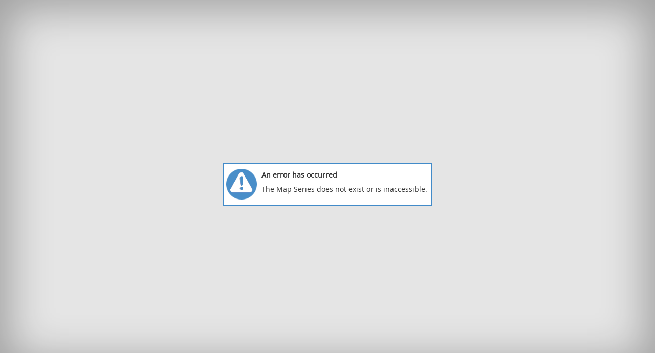

--- FILE ---
content_type: text/html
request_url: https://apps.canterburymaps.govt.nz/SOE/Biodiversity.html
body_size: 10988
content:
<!DOCTYPE html>
<html>
	<head>
		<title></title>
		<meta http-equiv="Content-Type" content="text/html; charset=utf-8">
		<meta http-equiv="X-UA-Compatible" content="IE=Edge,chrome=1">
		
		<meta name="fragment" content="!">
		<meta name="apple-mobile-web-app-capable" content="yes">
		<meta name="viewport" content="width=device-width, initial-scale=1.0, maximum-scale=1.0, user-scalable=0">
		
		<link type="image/ico" rel="shortcut icon" href="resources/tpl/viewer/icons/favicon.ico">
		<link type="image/ico" rel="icon"  href="resources/tpl/viewer/icons/favicon.ico">
		
		<!-- 
			To correctly reference your Map Series in search engine:
			 - create and fill out extensively an ArcGIS Online item that link to your final application
			 - edit the following four tags as well as the title tag above on line 4
			 - see https://developerscorner.storymaps.arcgis.com/grow-your-story-maps-audience-with-open-graph-tags-b7639cb65d5c
		-->
		<meta name="description" content="This story map was created with the Story Map Series application in ArcGIS Online.">
		
		<!-- Facebook sharing -->
		<meta property="og:type" content="article"/>
		<meta property="og:title" content="Story Map Series"/>
		<meta property="og:description" content="This story map was created with the Story Map Series application in ArcGIS Online."/>
		<meta property="og:image" content="http://www.arcgis.com/apps/MapSeries/resources/common/icons/esri-globe.png"/>
		
		<!-- 
			This application is released under the Apache License V2.0 by Esri http://www.esri.com/
			Checkout the project repository on GitHub to access source code, latest revision, developer documentation, FAQ and tips
			https://github.com/Esri/map-series-storytelling-template-js
		-->
		
		<script type="text/javascript">
			//-------------------------------------------------------------------------------------------
			//     Application configuration (ignored on ArcGIS Online, Portal and during development)
			//-------------------------------------------------------------------------------------------
			var configOptions = {
				// Enter an application ID created through the Map Series builder 
				appid: "a36d8e017b684acd9d992df14d1069b9",
				// Optionally to secure Series's access, use an OAuth application ID (example: 6gyOg377fLUhUk6f)
				// User will need to sign-in to access the viewer even if your application is public
				oAuthAppId: "",
				// Optionally, to use the appid URL parameter, configure authorizedOwners to reference
				//    members whose stories can be viewed by this storytelling app.
				// To authorize stories owned by...
				//    specific members: use ["member"] or ["member1", "member2", ...]
				//    any ArcGIS member: use ["*"]
				//    any member of one or more organizations: use ["[orgID]"] or ["[orgID1]", "[orgID2]", ...] (Note the use of brackets in this case, e.g., ["[nzS0F0zdNLvs7nc8]"])
				//        You can get your orgID by going to My Organization and clicking Find...The most viewed items in the organization.
				//        Your orgID will be shown in the search box.
				authorizedOwners: [""]
			};
			// Optionally sharing and proxy URLs can be configured in app/config.js. This is only required  
			//  when the webmap is not hosted on ArcGIS Online or a Portal for ArcGIS instance and the application isn't deployed as /home/MapSeries/ or /apps/MapSeries/. 
			// Optionally Bing Maps key, Geometry and Geocode service's URLs can be configured in app/config.js. This is only required
			//  if the Organization or Portal for ArcGIS instance default configuration has to be overwritten.
		</script>
		
		<!--
		
			Edit below at your own risk
		
		-->
		
		<script type="text/javascript">
			var app = {
				version: '1.5.2',
				pathJSAPI: '//js.arcgis.com/3.18/'
			};
		</script>
	</head>
	<body class="claro">
		<style>
			/* CUSTOM CSS RULES */
		</style>
		
		<!-- Builder top panel is injected here -->
		<div id="builderPanel" class="hide mainViewAboveMap"></div>
		
		<!-- Header -->
		<div id="header" class="mainViewAboveMap">
			<!-- Mobile header -->
			<div id="headerMobile" class="headerMobile mobileView">
				<div class="header">
					<div class="titleArea">
						<span class="glyphicon glyphicon-th-list menu-btn"></span>
						<div class="title"></div>
					</div>
					<div class="rightArea">
						<span class="glyphicon glyphicon-share share-btn share-all"></span>
					</div>
				</div>
				<div class="menu"></div>
			</div>
			<!-- Desktop header -->
			<div id="headerDesktop" aria-hidden="true">
				<div class="rightArea">
					<div class="linkSocialContainer">
						<span class="error-status">
							<button class="btn btn-xs btn-warning check-story"></button>
							<button class="btn btn-xs btn-warning share-story"></button>
						</span>
						<button type="button" class="switchBuilder btn btn-xs btn-primary" tabindex="-1"></button>
						<span class="linkContainer"></span>
						<span class="shareBtns">
							<i class="shareIcon blackHover share_facebook icon-facebook-squared"></i>
							<i class="shareIcon blackHover share_twitter icon-twitter"></i>
							<i class="shareIcon blackHover share_bitly icon-link"></i>
						</span>
					</div>
					<div class="logoContainer">
						<table class="logoContainerInner">
							<tr>
								<td class="logoWrapper">
									<a class="logoLink" target="_blank" tabindex="-1">
										<img class="logoImg"/>
									</a>
								</td>
							</tr>
						</table>
					</div>
				</div>
				<div class="textArea">
					<h1 class="title" tabindex="0"></h1>
					<h2 class="subtitle" tabindex="0"></h2>
				</div>
				<div class="builder-mask"></div>
			</div>
		</div>
		
		<!-- Tab/bullet navigation bar -->
		<div id="nav-bar" class="mainViewAboveMap"></div>
		
		<!-- Content -->
		<div id="contentPanel" class="mobileView">
			<table class="containerPanelInner">
				<tr>
					<!-- Side Accordion panel -->
					<td id="accordionPanel" class="accordionPanel">
						<div class="content textEditorContent"></div>
						<div class="builder builder-content-panel">
							<div class="builder-content-panel-group builder-add">
								<div class="builder-btn"></div>
								<div class="builder-lbl"></div>
							</div>
							<div class="builder-content-panel-group builder-organize">
								<div class="builder-btn"></div>
								<div class="builder-lbl"></div>
							</div>
						</div>
						<div class="builder-mask"></div>
					</td>
					<!-- Main Stage -->
					<td id="mainStagePanel">
						<div id="mainStagePanelInner">
							<!-- Maps and media are injected here -->
							<div class="medias"></div>
							<!-- Loading -->
							<div id="mainStageLoadingIndicator" class="loadingIndicator">
								<img src="resources/tpl/viewer/icons/loading-light.gif" />
							</div>
							<!-- Mobile info button -->
							<div id="mobileInfoBtn" class="mobileInfoBtn"></div>
							<!-- Builder -->
							<div id="builderQuotes"></div>
							<div id="builderLanding"></div>
							<div id="builderHelp" class="centerAlignOnFloat"></div>
							<!-- Autoplay -->
							<div id="autoplay" class="autoplay"></div>
						</div>
						
						<!-- Description and legend floating panel -->
						<div id="descLegendPanel" class="descLegendPanel" tabindex="0">
							<div class="descLegendPanelInner">
								<div class="backdrop"></div>
								<div class="descriptions textEditorContent"></div>
								<div class="legends" aria-hidden="true"></div>
								<div class="builder-mask"></div>
							</div>
						</div>
					</td>
				</tr>
			</table>
		</div>

		<!-- Mobile footer -->
		<div id="footerMobile" class="footerMobile mobileView mainViewBelowMap">
			<!-- Mobile view footer is injected here -->
		</div>		
		
		<!-- Loading -->
		<style>
			#loadingOverlay {
				position: absolute; 
				top: 0; 
				left: 0; 
				z-index: 1100; 
				width: 100%; 
				height: 100%; 
				overflow: hidden; 
				background-color: #E5E5E5; 
				-webkit-box-shadow: inset 0px 0px 82px 19px rgba(0,0,0,0.3); 
				-moz-box-shadow: inset 0px 0px 82px 19px rgba(0,0,0,0.3); 
				box-shadow: inset 0px 0px 82px 19px rgba(0,0,0,0.3);
			}
			
			@keyframes fadein { from { opacity: 0; } to { opacity: 1; } }
			@-moz-keyframes fadein { from { opacity: 0; } to { opacity: 1; } }
			@-webkit-keyframes fadein { from { opacity: 0; } to { opacity: 1; } }
			@-ms-keyframes fadein { from { opacity: 0; } to { opacity: 1; } }
			@-o-keyframes fadein { from { opacity: 0; } to { opacity: 1; } }
			
			@keyframes fadeout { from { opacity: 1; } to { opacity: 0; } }
			@-moz-keyframes fadeout { from { opacity: 1; } to { opacity: 0; } }
			@-webkit-keyframes fadeout { from { opacity: 1; } to { opacity: 0; } }
			@-ms-keyframes fadeout { from { opacity: 1; } to { opacity: 0; } }
			@-o-keyframes fadeout { from { opacity: 1; } to { opacity: 0; } }
			
			#loadingOverlay.fadeOut {
				-webkit-animation: fadeout 1.1s;
				-moz-animation: fadeout 1.1s;
				-ms-animation: fadeout 1.1s;
				-o-animation: fadeout 1.1s;
				animation: fadeout 1.1s;
				-webkit-animation-fill-mode:forwards;
				-moz-animation-fill-mode:forwards;
				animation-fill-mode:forwards;
			}
			
			#loadingIndicator {
				position: fixed;
				top: 50%;
				left: 50%;
				z-index: 1101;
			}
			
			.loadingIndicator {
				margin-left: -17px;
				margin-top: -20px;
			}
		</style>
		
		<div id="loadingOverlay"></div>
		<div id="loadingIndicator" class="loadingIndicator">
			<img src="resources/tpl/viewer/icons/loading-light.gif" />
		</div>
		<div id="loadingMessage"></div>
		
		<!-- Share dialog -->
		<div class="modal fade shareDialog" id="shareDialog" role="dialog" data-backdrop="static" tabindex="-1"></div>
		
		<!-- Builder views are injected here -->
		<div id="builder-views"></div>
		
		<!-- Fatal error box -->
		<div id="fatalError">
			<table border="0">
				<tr>
					<td width="70px" align="center" id="fatalError-icon"></td>
					<td id="fatalError-msg">
						<b class="error-title"></b>
						<p class="error-msg"></p>
					</td>
				</tr>
			</table>
		</div>
		
		<script type="text/javascript" src="app/main-config.js"></script>
		<script type="text/javascript">
			require(["dojo/topic"], function(topic) {
				/*
				 * Custom Javascript to be executed while the application is initializing goes here
				 */
				
				// The application is ready
				topic.subscribe("tpl-ready", function(){
					/*
					 * Custom Javascript to be executed when the application is ready goes here
					 */
				});
			});
		</script>
		
<script async src="https://www.googletagmanager.com/gtag/js?id=G-9BQE6YD4NL"></script>
<script>
  window.dataLayer = window.dataLayer || [];
  function gtag(){dataLayer.push(arguments);}
  gtag('js', new Date());

  gtag('config', 'G-9BQE6YD4NL');
</script>
	</body>
</html>

--- FILE ---
content_type: text/css
request_url: https://apps.canterburymaps.govt.nz/SOE/app/viewer-min.css?v=1.5.2
body_size: 114491
content:
/*!
 * Bootstrap v3.3.5 (http://getbootstrap.com)
 * Copyright 2011-2015 Twitter, Inc.
 * Licensed under MIT (https://github.com/twbs/bootstrap/blob/master/LICENSE)
 */html{font-family:sans-serif;-ms-text-size-adjust:100%;-webkit-text-size-adjust:100%}body{margin:auto}article,aside,details,figcaption,figure,footer,header,hgroup,main,menu,nav,section,summary{display:block}audio,canvas,progress,video{display:inline-block;vertical-align:baseline}audio:not([controls]){display:none;height:0}[hidden],template{display:none}a{background-color:transparent}a:active,a:hover{outline:0}abbr[title]{border-bottom:1px dotted}b{font-weight:700}dfn{font-style:italic}h1{font-size:2em}mark{background:#ff0;color:#000}small{font-size:80%}sub,sup{font-size:75%;line-height:0;position:relative;vertical-align:baseline}sup{top:-.5em}sub{bottom:-.25em}img{border:0}svg:not(:root){overflow:hidden}hr{-webkit-box-sizing:content-box;-moz-box-sizing:content-box;box-sizing:content-box;height:0}pre{overflow:auto}code,kbd,pre,samp{font-family:monospace,monospace;font-size:1em}button,input,optgroup,select,textarea{color:inherit;font:inherit;margin:0}button{overflow:visible}button,select{text-transform:none}button,html input[type="button"],input[type="reset"],input[type="submit"]{-webkit-appearance:button;cursor:pointer}button[disabled],html input[disabled]{cursor:default}button::-moz-focus-inner,input::-moz-focus-inner{border:0;padding:0}input[type="checkbox"],input[type="radio"]{-webkit-box-sizing:border-box;-moz-box-sizing:border-box;box-sizing:border-box;padding:0}input[type="number"]::-webkit-inner-spin-button,input[type="number"]::-webkit-outer-spin-button{height:auto}input[type="search"]::-webkit-search-cancel-button,input[type="search"]::-webkit-search-decoration{-webkit-appearance:none}fieldset{border:1px solid silver}textarea{overflow:auto}optgroup{font-weight:700}table{border-collapse:collapse;border-spacing:0}td,th{padding:0}@font-face{font-family:'Glyphicons Halflings';src:url('../resources/lib/bootstrap/fonts/glyphicons-halflings-regular.eot');src:url('../resources/lib/bootstrap/fonts/glyphicons-halflings-regular.eot?#iefix') format('embedded-opentype'),url('../resources/lib/bootstrap/fonts/glyphicons-halflings-regular.woff2') format('woff2'),url('../resources/lib/bootstrap/fonts/glyphicons-halflings-regular.woff') format('woff'),url('../resources/lib/bootstrap/fonts/glyphicons-halflings-regular.ttf') format('truetype'),url('../resources/lib/bootstrap/fonts/glyphicons-halflings-regular.svg#glyphicons_halflingsregular') format('svg')}.glyphicon{position:relative;top:1px;display:inline-block;font-family:'Glyphicons Halflings';font-style:normal;font-weight:400;line-height:1;-webkit-font-smoothing:antialiased;-moz-osx-font-smoothing:grayscale}.glyphicon-asterisk:before{content:"\2a"}.glyphicon-plus:before{content:"\2b"}.glyphicon-euro:before,.glyphicon-eur:before{content:"\20ac"}.glyphicon-minus:before{content:"\2212"}.glyphicon-cloud:before{content:"\2601"}.glyphicon-envelope:before{content:"\2709"}.glyphicon-pencil:before{content:"\270f"}.glyphicon-glass:before{content:"\e001"}.glyphicon-music:before{content:"\e002"}.glyphicon-search:before{content:"\e003"}.glyphicon-heart:before{content:"\e005"}.glyphicon-star:before{content:"\e006"}.glyphicon-star-empty:before{content:"\e007"}.glyphicon-user:before{content:"\e008"}.glyphicon-film:before{content:"\e009"}.glyphicon-th-large:before{content:"\e010"}.glyphicon-th:before{content:"\e011"}.glyphicon-th-list:before{content:"\e012"}.glyphicon-ok:before{content:"\e013"}.glyphicon-remove:before{content:"\e014"}.glyphicon-zoom-in:before{content:"\e015"}.glyphicon-zoom-out:before{content:"\e016"}.glyphicon-off:before{content:"\e017"}.glyphicon-signal:before{content:"\e018"}.glyphicon-cog:before{content:"\e019"}.glyphicon-trash:before{content:"\e020"}.glyphicon-home:before{content:"\e021"}.glyphicon-file:before{content:"\e022"}.glyphicon-time:before{content:"\e023"}.glyphicon-road:before{content:"\e024"}.glyphicon-download-alt:before{content:"\e025"}.glyphicon-download:before{content:"\e026"}.glyphicon-upload:before{content:"\e027"}.glyphicon-inbox:before{content:"\e028"}.glyphicon-play-circle:before{content:"\e029"}.glyphicon-repeat:before{content:"\e030"}.glyphicon-refresh:before{content:"\e031"}.glyphicon-list-alt:before{content:"\e032"}.glyphicon-lock:before{content:"\e033"}.glyphicon-flag:before{content:"\e034"}.glyphicon-headphones:before{content:"\e035"}.glyphicon-volume-off:before{content:"\e036"}.glyphicon-volume-down:before{content:"\e037"}.glyphicon-volume-up:before{content:"\e038"}.glyphicon-qrcode:before{content:"\e039"}.glyphicon-barcode:before{content:"\e040"}.glyphicon-tag:before{content:"\e041"}.glyphicon-tags:before{content:"\e042"}.glyphicon-book:before{content:"\e043"}.glyphicon-bookmark:before{content:"\e044"}.glyphicon-print:before{content:"\e045"}.glyphicon-camera:before{content:"\e046"}.glyphicon-font:before{content:"\e047"}.glyphicon-bold:before{content:"\e048"}.glyphicon-italic:before{content:"\e049"}.glyphicon-text-height:before{content:"\e050"}.glyphicon-text-width:before{content:"\e051"}.glyphicon-align-left:before{content:"\e052"}.glyphicon-align-center:before{content:"\e053"}.glyphicon-align-right:before{content:"\e054"}.glyphicon-align-justify:before{content:"\e055"}.glyphicon-list:before{content:"\e056"}.glyphicon-indent-left:before{content:"\e057"}.glyphicon-indent-right:before{content:"\e058"}.glyphicon-facetime-video:before{content:"\e059"}.glyphicon-picture:before{content:"\e060"}.glyphicon-map-marker:before{content:"\e062"}.glyphicon-adjust:before{content:"\e063"}.glyphicon-tint:before{content:"\e064"}.glyphicon-edit:before{content:"\e065"}.glyphicon-share:before{content:"\e066"}.glyphicon-check:before{content:"\e067"}.glyphicon-move:before{content:"\e068"}.glyphicon-step-backward:before{content:"\e069"}.glyphicon-fast-backward:before{content:"\e070"}.glyphicon-backward:before{content:"\e071"}.glyphicon-play:before{content:"\e072"}.glyphicon-pause:before{content:"\e073"}.glyphicon-stop:before{content:"\e074"}.glyphicon-forward:before{content:"\e075"}.glyphicon-fast-forward:before{content:"\e076"}.glyphicon-step-forward:before{content:"\e077"}.glyphicon-eject:before{content:"\e078"}.glyphicon-chevron-left:before{content:"\e079"}.glyphicon-chevron-right:before{content:"\e080"}.glyphicon-plus-sign:before{content:"\e081"}.glyphicon-minus-sign:before{content:"\e082"}.glyphicon-remove-sign:before{content:"\e083"}.glyphicon-ok-sign:before{content:"\e084"}.glyphicon-question-sign:before{content:"\e085"}.glyphicon-info-sign:before{content:"\e086"}.glyphicon-screenshot:before{content:"\e087"}.glyphicon-remove-circle:before{content:"\e088"}.glyphicon-ok-circle:before{content:"\e089"}.glyphicon-ban-circle:before{content:"\e090"}.glyphicon-arrow-left:before{content:"\e091"}.glyphicon-arrow-right:before{content:"\e092"}.glyphicon-arrow-up:before{content:"\e093"}.glyphicon-arrow-down:before{content:"\e094"}.glyphicon-share-alt:before{content:"\e095"}.glyphicon-resize-full:before{content:"\e096"}.glyphicon-resize-small:before{content:"\e097"}.glyphicon-exclamation-sign:before{content:"\e101"}.glyphicon-gift:before{content:"\e102"}.glyphicon-leaf:before{content:"\e103"}.glyphicon-fire:before{content:"\e104"}.glyphicon-eye-open:before{content:"\e105"}.glyphicon-eye-close:before{content:"\e106"}.glyphicon-warning-sign:before{content:"\e107"}.glyphicon-plane:before{content:"\e108"}.glyphicon-calendar:before{content:"\e109"}.glyphicon-random:before{content:"\e110"}.glyphicon-comment:before{content:"\e111"}.glyphicon-magnet:before{content:"\e112"}.glyphicon-chevron-up:before{content:"\e113"}.glyphicon-chevron-down:before{content:"\e114"}.glyphicon-retweet:before{content:"\e115"}.glyphicon-shopping-cart:before{content:"\e116"}.glyphicon-folder-close:before{content:"\e117"}.glyphicon-folder-open:before{content:"\e118"}.glyphicon-resize-vertical:before{content:"\e119"}.glyphicon-resize-horizontal:before{content:"\e120"}.glyphicon-hdd:before{content:"\e121"}.glyphicon-bullhorn:before{content:"\e122"}.glyphicon-bell:before{content:"\e123"}.glyphicon-certificate:before{content:"\e124"}.glyphicon-thumbs-up:before{content:"\e125"}.glyphicon-thumbs-down:before{content:"\e126"}.glyphicon-hand-right:before{content:"\e127"}.glyphicon-hand-left:before{content:"\e128"}.glyphicon-hand-up:before{content:"\e129"}.glyphicon-hand-down:before{content:"\e130"}.glyphicon-circle-arrow-right:before{content:"\e131"}.glyphicon-circle-arrow-left:before{content:"\e132"}.glyphicon-circle-arrow-up:before{content:"\e133"}.glyphicon-circle-arrow-down:before{content:"\e134"}.glyphicon-globe:before{content:"\e135"}.glyphicon-wrench:before{content:"\e136"}.glyphicon-tasks:before{content:"\e137"}.glyphicon-filter:before{content:"\e138"}.glyphicon-briefcase:before{content:"\e139"}.glyphicon-fullscreen:before{content:"\e140"}.glyphicon-dashboard:before{content:"\e141"}.glyphicon-paperclip:before{content:"\e142"}.glyphicon-heart-empty:before{content:"\e143"}.glyphicon-link:before{content:"\e144"}.glyphicon-phone:before{content:"\e145"}.glyphicon-pushpin:before{content:"\e146"}.glyphicon-usd:before{content:"\e148"}.glyphicon-gbp:before{content:"\e149"}.glyphicon-sort:before{content:"\e150"}.glyphicon-sort-by-alphabet:before{content:"\e151"}.glyphicon-sort-by-alphabet-alt:before{content:"\e152"}.glyphicon-sort-by-order:before{content:"\e153"}.glyphicon-sort-by-order-alt:before{content:"\e154"}.glyphicon-sort-by-attributes:before{content:"\e155"}.glyphicon-sort-by-attributes-alt:before{content:"\e156"}.glyphicon-unchecked:before{content:"\e157"}.glyphicon-expand:before{content:"\e158"}.glyphicon-collapse-down:before{content:"\e159"}.glyphicon-collapse-up:before{content:"\e160"}.glyphicon-log-in:before{content:"\e161"}.glyphicon-flash:before{content:"\e162"}.glyphicon-log-out:before{content:"\e163"}.glyphicon-new-window:before{content:"\e164"}.glyphicon-record:before{content:"\e165"}.glyphicon-save:before{content:"\e166"}.glyphicon-open:before{content:"\e167"}.glyphicon-saved:before{content:"\e168"}.glyphicon-import:before{content:"\e169"}.glyphicon-export:before{content:"\e170"}.glyphicon-send:before{content:"\e171"}.glyphicon-floppy-disk:before{content:"\e172"}.glyphicon-floppy-saved:before{content:"\e173"}.glyphicon-floppy-remove:before{content:"\e174"}.glyphicon-floppy-save:before{content:"\e175"}.glyphicon-floppy-open:before{content:"\e176"}.glyphicon-credit-card:before{content:"\e177"}.glyphicon-transfer:before{content:"\e178"}.glyphicon-cutlery:before{content:"\e179"}.glyphicon-header:before{content:"\e180"}.glyphicon-compressed:before{content:"\e181"}.glyphicon-earphone:before{content:"\e182"}.glyphicon-phone-alt:before{content:"\e183"}.glyphicon-tower:before{content:"\e184"}.glyphicon-stats:before{content:"\e185"}.glyphicon-sd-video:before{content:"\e186"}.glyphicon-hd-video:before{content:"\e187"}.glyphicon-subtitles:before{content:"\e188"}.glyphicon-sound-stereo:before{content:"\e189"}.glyphicon-sound-dolby:before{content:"\e190"}.glyphicon-sound-5-1:before{content:"\e191"}.glyphicon-sound-6-1:before{content:"\e192"}.glyphicon-sound-7-1:before{content:"\e193"}.glyphicon-copyright-mark:before{content:"\e194"}.glyphicon-registration-mark:before{content:"\e195"}.glyphicon-cloud-download:before{content:"\e197"}.glyphicon-cloud-upload:before{content:"\e198"}.glyphicon-tree-conifer:before{content:"\e199"}.glyphicon-tree-deciduous:before{content:"\e200"}.glyphicon-cd:before{content:"\e201"}.glyphicon-save-file:before{content:"\e202"}.glyphicon-open-file:before{content:"\e203"}.glyphicon-level-up:before{content:"\e204"}.glyphicon-copy:before{content:"\e205"}.glyphicon-paste:before{content:"\e206"}.glyphicon-alert:before{content:"\e209"}.glyphicon-equalizer:before{content:"\e210"}.glyphicon-king:before{content:"\e211"}.glyphicon-queen:before{content:"\e212"}.glyphicon-pawn:before{content:"\e213"}.glyphicon-bishop:before{content:"\e214"}.glyphicon-knight:before{content:"\e215"}.glyphicon-baby-formula:before{content:"\e216"}.glyphicon-tent:before{content:"\26fa"}.glyphicon-blackboard:before{content:"\e218"}.glyphicon-bed:before{content:"\e219"}.glyphicon-apple:before{content:"\f8ff"}.glyphicon-erase:before{content:"\e221"}.glyphicon-hourglass:before{content:"\231b"}.glyphicon-lamp:before{content:"\e223"}.glyphicon-duplicate:before{content:"\e224"}.glyphicon-piggy-bank:before{content:"\e225"}.glyphicon-scissors:before{content:"\e226"}.glyphicon-bitcoin:before,.glyphicon-btc:before,.glyphicon-xbt:before{content:"\e227"}.glyphicon-yen:before,.glyphicon-jpy:before{content:"\00a5"}.glyphicon-ruble:before,.glyphicon-rub:before{content:"\20bd"}.glyphicon-scale:before{content:"\e230"}.glyphicon-ice-lolly:before{content:"\e231"}.glyphicon-ice-lolly-tasted:before{content:"\e232"}.glyphicon-education:before{content:"\e233"}.glyphicon-option-horizontal:before{content:"\e234"}.glyphicon-option-vertical:before{content:"\e235"}.glyphicon-menu-hamburger:before{content:"\e236"}.glyphicon-modal-window:before{content:"\e237"}.glyphicon-oil:before{content:"\e238"}.glyphicon-grain:before{content:"\e239"}.glyphicon-sunglasses:before{content:"\e240"}.glyphicon-text-size:before{content:"\e241"}.glyphicon-text-color:before{content:"\e242"}.glyphicon-text-background:before{content:"\e243"}.glyphicon-object-align-top:before{content:"\e244"}.glyphicon-object-align-bottom:before{content:"\e245"}.glyphicon-object-align-horizontal:before{content:"\e246"}.glyphicon-object-align-left:before{content:"\e247"}.glyphicon-object-align-vertical:before{content:"\e248"}.glyphicon-object-align-right:before{content:"\e249"}.glyphicon-triangle-right:before{content:"\e250"}.glyphicon-triangle-left:before{content:"\e251"}.glyphicon-triangle-bottom:before{content:"\e252"}.glyphicon-triangle-top:before{content:"\e253"}.glyphicon-console:before{content:"\e254"}.glyphicon-superscript:before{content:"\e255"}.glyphicon-subscript:before{content:"\e256"}.glyphicon-menu-left:before{content:"\e257"}.glyphicon-menu-right:before{content:"\e258"}.glyphicon-menu-down:before{content:"\e259"}.glyphicon-menu-up:before{content:"\e260"}*{-webkit-box-sizing:border-box;-moz-box-sizing:border-box;box-sizing:border-box}*:before,*:after{-webkit-box-sizing:border-box;-moz-box-sizing:border-box;box-sizing:border-box}html{font-size:10px;-webkit-tap-highlight-color:rgba(0,0,0,0)}body{font-size:14px;line-height:1.42857143;background-color:#fff}input,button,select,textarea{font-family:inherit;font-size:inherit;line-height:inherit}a:hover,a:focus{color:#2a6496;text-decoration:underline}a:focus{outline:thin dotted;outline:5px auto -webkit-focus-ring-color;outline-offset:-2px}img{vertical-align:middle}.img-responsive{display:block;max-width:100%;height:auto}.img-rounded{border-radius:6px}.img-thumbnail{padding:4px;line-height:1.42857143;background-color:#fff;border:1px solid #ddd;border-radius:4px;-webkit-transition:all .2s ease-in-out;-o-transition:all .2s ease-in-out;transition:all .2s ease-in-out;display:inline-block;max-width:100%;height:auto}.img-circle{border-radius:50%}hr{margin-top:20px;margin-bottom:20px;border:0;border-top:1px solid #eee}.sr-only{position:absolute;width:1px;height:1px;margin:-1px;padding:0;overflow:hidden;clip:rect(0,0,0,0);border:0}.sr-only-focusable:active,.sr-only-focusable:focus{position:static;width:auto;height:auto;margin:0;overflow:visible;clip:auto}[role="button"]{cursor:pointer}table{background-color:transparent}caption{padding-top:8px;padding-bottom:8px;color:#777}caption,th{text-align:left}.table{width:100%;max-width:100%;margin-bottom:20px}.table>thead>tr>th{padding:8px;line-height:1.42857143;border-top:1px solid #ddd}.table>tbody>tr>th,.table>tfoot>tr>th,.table>thead>tr>td,.table>tbody>tr>td,.table>tfoot>tr>td{padding:8px;line-height:1.42857143;vertical-align:top;border-top:1px solid #ddd}.table>thead>tr>th{vertical-align:bottom;border-bottom:2px solid #ddd}.table>caption+thead>tr:first-child>th,.table>colgroup+thead>tr:first-child>th,.table>thead:first-child>tr:first-child>th,.table>caption+thead>tr:first-child>td,.table>colgroup+thead>tr:first-child>td,.table>thead:first-child>tr:first-child>td{border-top:0}.table>tbody+tbody{border-top:2px solid #ddd}.table .table{background-color:#fff}.table-condensed>thead>tr>th,.table-condensed>tbody>tr>th,.table-condensed>tfoot>tr>th,.table-condensed>thead>tr>td,.table-condensed>tbody>tr>td,.table-condensed>tfoot>tr>td{padding:5px}.table-bordered,.table-bordered>thead>tr>th,.table-bordered>tbody>tr>th,.table-bordered>tfoot>tr>th,.table-bordered>thead>tr>td,.table-bordered>tbody>tr>td,.table-bordered>tfoot>tr>td{border:1px solid #ddd}.table-bordered>thead>tr>th,.table-bordered>thead>tr>td{border-bottom-width:2px}.table-striped>tbody>tr:nth-of-type(odd){background-color:#f9f9f9}.table-hover>tbody>tr:hover{background-color:#f5f5f5}table col[class*="col-"]{position:static;float:none;display:table-column}table td[class*="col-"],table th[class*="col-"]{position:static;float:none;display:table-cell}.table>thead>tr>td.active,.table>tbody>tr>td.active,.table>tfoot>tr>td.active,.table>thead>tr>th.active,.table>tbody>tr>th.active,.table>tfoot>tr>th.active,.table>thead>tr.active>td,.table>tbody>tr.active>td,.table>tfoot>tr.active>td,.table>thead>tr.active>th,.table>tbody>tr.active>th,.table>tfoot>tr.active>th{background-color:#f5f5f5}.table-hover>tbody>tr>td.active:hover,.table-hover>tbody>tr>th.active:hover,.table-hover>tbody>tr.active:hover>td,.table-hover>tbody>tr:hover>.active,.table-hover>tbody>tr.active:hover>th{background-color:#e8e8e8}.table>thead>tr>td.success,.table>tbody>tr>td.success,.table>tfoot>tr>td.success,.table>thead>tr>th.success,.table>tbody>tr>th.success,.table>tfoot>tr>th.success,.table>thead>tr.success>td,.table>tbody>tr.success>td,.table>tfoot>tr.success>td,.table>thead>tr.success>th,.table>tbody>tr.success>th,.table>tfoot>tr.success>th{background-color:#dff0d8}.table-hover>tbody>tr>td.success:hover,.table-hover>tbody>tr>th.success:hover,.table-hover>tbody>tr.success:hover>td,.table-hover>tbody>tr:hover>.success,.table-hover>tbody>tr.success:hover>th{background-color:#d0e9c6}.table>thead>tr>td.info,.table>tbody>tr>td.info,.table>tfoot>tr>td.info,.table>thead>tr>th.info,.table>tbody>tr>th.info,.table>tfoot>tr>th.info,.table>thead>tr.info>td,.table>tbody>tr.info>td,.table>tfoot>tr.info>td,.table>thead>tr.info>th,.table>tbody>tr.info>th,.table>tfoot>tr.info>th{background-color:#d9edf7}.table-hover>tbody>tr>td.info:hover,.table-hover>tbody>tr>th.info:hover,.table-hover>tbody>tr.info:hover>td,.table-hover>tbody>tr:hover>.info,.table-hover>tbody>tr.info:hover>th{background-color:#c4e3f3}.table>thead>tr>td.warning,.table>tbody>tr>td.warning,.table>tfoot>tr>td.warning,.table>thead>tr>th.warning,.table>tbody>tr>th.warning,.table>tfoot>tr>th.warning,.table>thead>tr.warning>td,.table>tbody>tr.warning>td,.table>tfoot>tr.warning>td,.table>thead>tr.warning>th,.table>tbody>tr.warning>th,.table>tfoot>tr.warning>th{background-color:#fcf8e3}.table-hover>tbody>tr>td.warning:hover,.table-hover>tbody>tr>th.warning:hover,.table-hover>tbody>tr.warning:hover>td,.table-hover>tbody>tr:hover>.warning,.table-hover>tbody>tr.warning:hover>th{background-color:#faf2cc}.table>thead>tr>td.danger,.table>tbody>tr>td.danger,.table>tfoot>tr>td.danger,.table>thead>tr>th.danger,.table>tbody>tr>th.danger,.table>tfoot>tr>th.danger,.table>thead>tr.danger>td,.table>tbody>tr.danger>td,.table>tfoot>tr.danger>td,.table>thead>tr.danger>th,.table>tbody>tr.danger>th,.table>tfoot>tr.danger>th{background-color:#f2dede}.table-hover>tbody>tr>td.danger:hover,.table-hover>tbody>tr>th.danger:hover,.table-hover>tbody>tr.danger:hover>td,.table-hover>tbody>tr:hover>.danger,.table-hover>tbody>tr.danger:hover>th{background-color:#ebcccc}.table-responsive{overflow-x:auto;min-height:.01%}@media screen and (max-width:767px){.table-responsive{width:100%;margin-bottom:15px;overflow-y:hidden;-ms-overflow-style:-ms-autohiding-scrollbar;border:1px solid #ddd}.table-responsive>.table{margin-bottom:0}.table-responsive>.table>thead>tr>th,.table-responsive>.table>tbody>tr>th,.table-responsive>.table>tfoot>tr>th,.table-responsive>.table>thead>tr>td,.table-responsive>.table>tbody>tr>td,.table-responsive>.table>tfoot>tr>td{white-space:nowrap}.table-responsive>.table-bordered{border:0}.table-responsive>.table-bordered>thead>tr>th:first-child,.table-responsive>.table-bordered>tbody>tr>th:first-child,.table-responsive>.table-bordered>tfoot>tr>th:first-child,.table-responsive>.table-bordered>thead>tr>td:first-child,.table-responsive>.table-bordered>tbody>tr>td:first-child,.table-responsive>.table-bordered>tfoot>tr>td:first-child{border-left:0}.table-responsive>.table-bordered>thead>tr>th:last-child,.table-responsive>.table-bordered>tbody>tr>th:last-child,.table-responsive>.table-bordered>tfoot>tr>th:last-child,.table-responsive>.table-bordered>thead>tr>td:last-child,.table-responsive>.table-bordered>tbody>tr>td:last-child,.table-responsive>.table-bordered>tfoot>tr>td:last-child{border-right:0}.table-responsive>.table-bordered>tbody>tr:last-child>th,.table-responsive>.table-bordered>tfoot>tr:last-child>th,.table-responsive>.table-bordered>tbody>tr:last-child>td,.table-responsive>.table-bordered>tfoot>tr:last-child>td{border-bottom:0}}fieldset{padding:0;margin:0;border:0;min-width:0}legend{display:block;width:100%;padding:0;margin-bottom:20px;font-size:21px;line-height:inherit;color:#333;border:0;border-bottom:1px solid #e5e5e5}label{display:inline-block;max-width:100%;margin-bottom:5px;font-weight:700}input[type="search"]{-webkit-box-sizing:border-box;-moz-box-sizing:border-box;box-sizing:border-box}input[type="radio"],input[type="checkbox"]{line-height:normal}input[type="file"]{display:block}input[type="range"]{display:block;width:100%}select[multiple],select[size]{height:auto}input[type="file"]:focus,input[type="radio"]:focus,input[type="checkbox"]:focus{outline:thin dotted;outline:5px auto -webkit-focus-ring-color;outline-offset:-2px}output{padding-top:7px}output,.form-control{display:block;font-size:14px;line-height:1.42857143;color:#555}.form-control{width:100%;height:34px;padding:6px 12px;background-color:#fff;background-image:none;border:1px solid #ccc;border-radius:4px;-webkit-box-shadow:inset 0 1px 1px rgba(0,0,0,.075);box-shadow:inset 0 1px 1px rgba(0,0,0,.075);-webkit-transition:border-color ease-in-out .15s,-webkit-box-shadow ease-in-out .15s;-o-transition:border-color ease-in-out .15s,box-shadow ease-in-out .15s;transition:border-color ease-in-out .15s,box-shadow ease-in-out .15s}.form-control:focus{border-color:#66afe9;outline:0;-webkit-box-shadow:inset 0 1px 1px rgba(0,0,0,.075),0 0 8px rgba(102,175,233,.6);box-shadow:inset 0 1px 1px rgba(0,0,0,.075),0 0 8px rgba(102,175,233,.6)}.form-control::-moz-placeholder{color:#777;opacity:1}.form-control:-ms-input-placeholder{color:#777}.form-control::-webkit-input-placeholder{color:#777}.form-control[disabled],.form-control[readonly],fieldset[disabled] .form-control{background-color:#eee;opacity:1}.form-control[disabled],fieldset[disabled] .form-control{cursor:not-allowed}textarea.form-control{height:auto}input[type="search"]{-webkit-appearance:none}@media screen and (-webkit-min-device-pixel-ratio:0){input[type="date"].form-control,input[type="time"].form-control,input[type="datetime-local"].form-control,input[type="month"].form-control{line-height:34px}input[type="date"].input-sm,input[type="time"].input-sm,input[type="datetime-local"].input-sm,input[type="month"].input-sm,.input-group-sm input[type="date"],.input-group-sm input[type="time"],.input-group-sm input[type="datetime-local"],.input-group-sm input[type="month"]{line-height:30px}input[type="date"].input-lg,input[type="time"].input-lg,input[type="datetime-local"].input-lg,input[type="month"].input-lg,.input-group-lg input[type="date"],.input-group-lg input[type="time"],.input-group-lg input[type="datetime-local"],.input-group-lg input[type="month"]{line-height:46px}}.form-group{margin-bottom:15px}.radio,.checkbox{position:relative;display:block;margin-top:10px;margin-bottom:10px}.radio label,.checkbox label{min-height:20px;padding-left:20px;margin-bottom:0;font-weight:400;cursor:pointer}.radio input[type="radio"],.radio-inline input[type="radio"],.checkbox input[type="checkbox"],.checkbox-inline input[type="checkbox"]{position:absolute;margin-left:-20px;margin-top:4px \9}.radio+.radio,.checkbox+.checkbox{margin-top:-5px}.radio-inline,.checkbox-inline{position:relative;display:inline-block;padding-left:20px;margin-bottom:0;vertical-align:middle;font-weight:400;cursor:pointer}.radio-inline+.radio-inline,.checkbox-inline+.checkbox-inline{margin-top:0;margin-left:10px}input[type="radio"][disabled],input[type="checkbox"][disabled],input[type="radio"].disabled,input[type="checkbox"].disabled,fieldset[disabled] input[type="radio"],fieldset[disabled] input[type="checkbox"],.radio-inline.disabled,.checkbox-inline.disabled,fieldset[disabled] .radio-inline,fieldset[disabled] .checkbox-inline,.radio.disabled label,.checkbox.disabled label,fieldset[disabled] .radio label,fieldset[disabled] .checkbox label{cursor:not-allowed}.form-control-static{padding-top:7px;padding-bottom:7px;margin-bottom:0;min-height:34px}.form-control-static.input-lg,.form-control-static.input-sm{padding-left:0;padding-right:0}.input-sm{height:30px;padding:5px 10px;font-size:12px;line-height:1.5;border-radius:3px}select.input-sm{height:30px;line-height:30px}textarea.input-sm,select[multiple].input-sm{height:auto}.form-group-sm .form-control{height:30px;padding:5px 10px;font-size:12px;line-height:1.5;border-radius:3px}.form-group-sm select.form-control{height:30px;line-height:30px}.form-group-sm textarea.form-control,.form-group-sm select[multiple].form-control{height:auto}.form-group-sm .form-control-static{height:30px;min-height:32px;padding:6px 10px;font-size:12px;line-height:1.5}.input-lg{height:46px;padding:10px 16px;font-size:18px;line-height:1.33;border-radius:6px}select.input-lg{height:46px;line-height:46px}textarea.input-lg,select[multiple].input-lg{height:auto}.form-group-lg .form-control{height:46px;padding:10px 16px;font-size:18px;line-height:1.33;border-radius:6px}.form-group-lg select.form-control{height:46px;line-height:46px}.form-group-lg textarea.form-control,.form-group-lg select[multiple].form-control{height:auto}.form-group-lg .form-control-static{height:46px;min-height:38px;padding:11px 16px;font-size:18px;line-height:1.33}.has-feedback{position:relative}.has-feedback .form-control{padding-right:42.5px}.form-control-feedback{position:absolute;top:0;right:0;z-index:2;display:block;width:34px;height:34px;line-height:34px;text-align:center;pointer-events:none}.input-lg+.form-control-feedback,.input-group-lg+.form-control-feedback,.form-group-lg .form-control+.form-control-feedback{width:46px;height:46px;line-height:46px}.input-sm+.form-control-feedback,.input-group-sm+.form-control-feedback,.form-group-sm .form-control+.form-control-feedback{width:30px;height:30px;line-height:30px}.has-success .help-block,.has-success .control-label,.has-success .radio,.has-success .checkbox,.has-success .radio-inline,.has-success .checkbox-inline,.has-success.radio label,.has-success.checkbox label,.has-success.radio-inline label,.has-success.checkbox-inline label{color:#3c763d}.has-success .form-control{border-color:#3c763d;-webkit-box-shadow:inset 0 1px 1px rgba(0,0,0,.075);box-shadow:inset 0 1px 1px rgba(0,0,0,.075)}.has-success .form-control:focus{border-color:#2b542c;-webkit-box-shadow:inset 0 1px 1px rgba(0,0,0,.075),0 0 6px #67b168;box-shadow:inset 0 1px 1px rgba(0,0,0,.075),0 0 6px #67b168}.has-success .input-group-addon{color:#3c763d;border-color:#3c763d;background-color:#dff0d8}.has-success .form-control-feedback{color:#3c763d}.has-warning .help-block,.has-warning .control-label,.has-warning .radio,.has-warning .checkbox,.has-warning .radio-inline,.has-warning .checkbox-inline,.has-warning.radio label,.has-warning.checkbox label,.has-warning.radio-inline label,.has-warning.checkbox-inline label{color:#8a6d3b}.has-warning .form-control{border-color:#8a6d3b;-webkit-box-shadow:inset 0 1px 1px rgba(0,0,0,.075);box-shadow:inset 0 1px 1px rgba(0,0,0,.075)}.has-warning .form-control:focus{border-color:#66512c;-webkit-box-shadow:inset 0 1px 1px rgba(0,0,0,.075),0 0 6px #c0a16b;box-shadow:inset 0 1px 1px rgba(0,0,0,.075),0 0 6px #c0a16b}.has-warning .input-group-addon{color:#8a6d3b;border-color:#8a6d3b;background-color:#fcf8e3}.has-warning .form-control-feedback{color:#8a6d3b}.has-error .help-block,.has-error .control-label,.has-error .radio,.has-error .checkbox,.has-error .radio-inline,.has-error .checkbox-inline,.has-error.radio label,.has-error.checkbox label,.has-error.radio-inline label,.has-error.checkbox-inline label{color:#a94442}.has-error .form-control{border-color:#a94442;-webkit-box-shadow:inset 0 1px 1px rgba(0,0,0,.075);box-shadow:inset 0 1px 1px rgba(0,0,0,.075)}.has-error .form-control:focus{border-color:#843534;-webkit-box-shadow:inset 0 1px 1px rgba(0,0,0,.075),0 0 6px #ce8483;box-shadow:inset 0 1px 1px rgba(0,0,0,.075),0 0 6px #ce8483}.has-error .input-group-addon{color:#a94442;border-color:#a94442;background-color:#f2dede}.has-error .form-control-feedback{color:#a94442}.has-feedback label~.form-control-feedback{top:25px}.has-feedback label.sr-only~.form-control-feedback{top:0}.help-block{display:block;margin-top:5px;margin-bottom:10px;color:#737373}@media (min-width:768px){.form-inline .form-group{display:inline-block;margin-bottom:0;vertical-align:middle}.form-inline .form-control{display:inline-block;width:auto;vertical-align:middle}.form-inline .form-control-static{display:inline-block}.form-inline .input-group{display:inline-table;vertical-align:middle}.form-inline .input-group .input-group-addon,.form-inline .input-group .input-group-btn,.form-inline .input-group .form-control{width:auto}.form-inline .input-group>.form-control{width:100%}.form-inline .control-label{margin-bottom:0;vertical-align:middle}.form-inline .radio,.form-inline .checkbox{display:inline-block;margin-top:0;margin-bottom:0;vertical-align:middle}.form-inline .radio label,.form-inline .checkbox label{padding-left:0}.form-inline .radio input[type="radio"],.form-inline .checkbox input[type="checkbox"]{position:relative;margin-left:0}.form-inline .has-feedback .form-control-feedback{top:0}}.form-horizontal .radio,.form-horizontal .checkbox,.form-horizontal .radio-inline,.form-horizontal .checkbox-inline{margin-top:0;margin-bottom:0;padding-top:7px}.form-horizontal .radio,.form-horizontal .checkbox{min-height:27px}.form-horizontal .form-group{margin-left:-15px;margin-right:-15px}@media (min-width:768px){.form-horizontal .control-label{text-align:right;margin-bottom:0;padding-top:7px}}.form-horizontal .has-feedback .form-control-feedback{right:15px}@media (min-width:768px){.form-horizontal .form-group-lg .control-label{padding-top:14.3px;font-size:18px}}@media (min-width:768px){.form-horizontal .form-group-sm .control-label{padding-top:6px;font-size:12px}}.btn{display:inline-block;margin-bottom:0;font-weight:400;text-align:center;vertical-align:middle;-ms-touch-action:manipulation;touch-action:manipulation;cursor:pointer;background-image:none;border:1px solid transparent;white-space:nowrap;padding:6px 12px;font-size:14px;line-height:1.42857143;border-radius:4px;-webkit-user-select:none;-moz-user-select:none;-ms-user-select:none;user-select:none}.btn:focus,.btn:active:focus,.btn.active:focus,.btn.focus,.btn:active.focus,.btn.active.focus{outline:thin dotted;outline:5px auto -webkit-focus-ring-color;outline-offset:-2px}.btn:hover,.btn:focus,.btn.focus{color:#333;text-decoration:none}.btn:active,.btn.active{outline:0;background-image:none;-webkit-box-shadow:inset 0 3px 5px rgba(0,0,0,.125);box-shadow:inset 0 3px 5px rgba(0,0,0,.125)}.btn.disabled,.btn[disabled],fieldset[disabled] .btn{cursor:not-allowed;opacity:.65;filter:alpha(opacity=65);-webkit-box-shadow:none;box-shadow:none}a.btn.disabled,fieldset[disabled] a.btn{pointer-events:none}.btn-default{color:#333;background-color:#fff;border-color:#ccc}.btn-default:focus,.btn-default.focus{color:#333;background-color:#e6e6e6;border-color:#8c8c8c}.btn-default:hover{color:#333;background-color:#e6e6e6;border-color:#adadad}.btn-default:active,.btn-default.active,.open>.dropdown-toggle.btn-default{color:#333;background-color:#e6e6e6;border-color:#adadad}.btn-default:active:hover,.btn-default.active:hover,.open>.dropdown-toggle.btn-default:hover,.btn-default:active:focus,.btn-default.active:focus,.open>.dropdown-toggle.btn-default:focus,.btn-default:active.focus,.btn-default.active.focus,.open>.dropdown-toggle.btn-default.focus{color:#333;background-color:#d4d4d4;border-color:#8c8c8c}.btn-default:active,.btn-default.active,.open>.dropdown-toggle.btn-default{background-image:none}.btn-default.disabled,.btn-default[disabled],fieldset[disabled] .btn-default,.btn-default.disabled:hover,.btn-default[disabled]:hover,fieldset[disabled] .btn-default:hover,.btn-default.disabled:focus,.btn-default[disabled]:focus,fieldset[disabled] .btn-default:focus,.btn-default.disabled.focus,.btn-default[disabled].focus,fieldset[disabled] .btn-default.focus,.btn-default.disabled:active,.btn-default[disabled]:active,fieldset[disabled] .btn-default:active,.btn-default.disabled.active,.btn-default[disabled].active,fieldset[disabled] .btn-default.active{background-color:#fff;border-color:#ccc}.btn-default .badge{color:#fff;background-color:#333}.btn-primary{color:#fff;background-color:#428bca}.btn-primary:focus,.btn-primary.focus{color:#fff;background-color:#3071a9;border-color:#193c5a}.btn-primary:hover{color:#fff;background-color:#3071a9}.btn-primary:active,.btn-primary.active,.open>.dropdown-toggle.btn-primary{color:#fff;background-color:#3071a9;border-color:#285e8e}.btn-primary:active:hover,.btn-primary.active:hover,.open>.dropdown-toggle.btn-primary:hover,.btn-primary:active:focus,.btn-primary.active:focus,.open>.dropdown-toggle.btn-primary:focus,.btn-primary:active.focus,.btn-primary.active.focus,.open>.dropdown-toggle.btn-primary.focus{color:#fff;background-color:#285e8e;border-color:#193c5a}.btn-primary:active,.btn-primary.active,.open>.dropdown-toggle.btn-primary{background-image:none}.btn-primary.disabled,.btn-primary[disabled],fieldset[disabled] .btn-primary,.btn-primary.disabled:hover,.btn-primary[disabled]:hover,fieldset[disabled] .btn-primary:hover,.btn-primary.disabled:focus,.btn-primary[disabled]:focus,fieldset[disabled] .btn-primary:focus,.btn-primary.disabled.focus,.btn-primary[disabled].focus,fieldset[disabled] .btn-primary.focus,.btn-primary.disabled:active,.btn-primary[disabled]:active,fieldset[disabled] .btn-primary:active,.btn-primary.disabled.active,.btn-primary[disabled].active,fieldset[disabled] .btn-primary.active{background-color:#428bca;border-color:#357ebd}.btn-primary .badge{color:#428bca;background-color:#fff}.btn-success{color:#fff;background-color:#5cb85c;border-color:#4cae4c}.btn-success:focus,.btn-success.focus{color:#fff;background-color:#449d44;border-color:#255625}.btn-success:hover{color:#fff;background-color:#449d44;border-color:#398439}.btn-success:active,.btn-success.active,.open>.dropdown-toggle.btn-success{color:#fff;background-color:#449d44;border-color:#398439}.btn-success:active:hover,.btn-success.active:hover,.open>.dropdown-toggle.btn-success:hover,.btn-success:active:focus,.btn-success.active:focus,.open>.dropdown-toggle.btn-success:focus,.btn-success:active.focus,.btn-success.active.focus,.open>.dropdown-toggle.btn-success.focus{color:#fff;background-color:#398439;border-color:#255625}.btn-success:active,.btn-success.active,.open>.dropdown-toggle.btn-success{background-image:none}.btn-success.disabled,.btn-success[disabled],fieldset[disabled] .btn-success,.btn-success.disabled:hover,.btn-success[disabled]:hover,fieldset[disabled] .btn-success:hover,.btn-success.disabled:focus,.btn-success[disabled]:focus,fieldset[disabled] .btn-success:focus,.btn-success.disabled.focus,.btn-success[disabled].focus,fieldset[disabled] .btn-success.focus,.btn-success.disabled:active,.btn-success[disabled]:active,fieldset[disabled] .btn-success:active,.btn-success.disabled.active,.btn-success[disabled].active,fieldset[disabled] .btn-success.active{background-color:#5cb85c;border-color:#4cae4c}.btn-success .badge{color:#5cb85c;background-color:#fff}.btn-info{color:#fff;background-color:#5bc0de;border-color:#46b8da}.btn-info:focus,.btn-info.focus{color:#fff;background-color:#31b0d5;border-color:#1b6d85}.btn-info:hover{color:#fff;background-color:#31b0d5;border-color:#269abc}.btn-info:active,.btn-info.active,.open>.dropdown-toggle.btn-info{color:#fff;background-color:#31b0d5;border-color:#269abc}.btn-info:active:hover,.btn-info.active:hover,.open>.dropdown-toggle.btn-info:hover,.btn-info:active:focus,.btn-info.active:focus,.open>.dropdown-toggle.btn-info:focus,.btn-info:active.focus,.btn-info.active.focus,.open>.dropdown-toggle.btn-info.focus{color:#fff;background-color:#269abc;border-color:#1b6d85}.btn-info:active,.btn-info.active,.open>.dropdown-toggle.btn-info{background-image:none}.btn-info.disabled,.btn-info[disabled],fieldset[disabled] .btn-info,.btn-info.disabled:hover,.btn-info[disabled]:hover,fieldset[disabled] .btn-info:hover,.btn-info.disabled:focus,.btn-info[disabled]:focus,fieldset[disabled] .btn-info:focus,.btn-info.disabled.focus,.btn-info[disabled].focus,fieldset[disabled] .btn-info.focus,.btn-info.disabled:active,.btn-info[disabled]:active,fieldset[disabled] .btn-info:active,.btn-info.disabled.active,.btn-info[disabled].active,fieldset[disabled] .btn-info.active{background-color:#5bc0de;border-color:#46b8da}.btn-info .badge{color:#5bc0de;background-color:#fff}.btn-warning{color:#fff;background-color:#f0ad4e;border-color:#eea236}.btn-warning:focus,.btn-warning.focus{color:#fff;background-color:#ec971f;border-color:#985f0d}.btn-warning:hover{color:#fff;background-color:#ec971f;border-color:#d58512}.btn-warning:active,.btn-warning.active,.open>.dropdown-toggle.btn-warning{color:#fff;background-color:#ec971f;border-color:#d58512}.btn-warning:active:hover,.btn-warning.active:hover,.open>.dropdown-toggle.btn-warning:hover,.btn-warning:active:focus,.btn-warning.active:focus,.open>.dropdown-toggle.btn-warning:focus,.btn-warning:active.focus,.btn-warning.active.focus,.open>.dropdown-toggle.btn-warning.focus{color:#fff;background-color:#d58512;border-color:#985f0d}.btn-warning:active,.btn-warning.active,.open>.dropdown-toggle.btn-warning{background-image:none}.btn-warning.disabled,.btn-warning[disabled],fieldset[disabled] .btn-warning,.btn-warning.disabled:hover,.btn-warning[disabled]:hover,fieldset[disabled] .btn-warning:hover,.btn-warning.disabled:focus,.btn-warning[disabled]:focus,fieldset[disabled] .btn-warning:focus,.btn-warning.disabled.focus,.btn-warning[disabled].focus,fieldset[disabled] .btn-warning.focus,.btn-warning.disabled:active,.btn-warning[disabled]:active,fieldset[disabled] .btn-warning:active,.btn-warning.disabled.active,.btn-warning[disabled].active,fieldset[disabled] .btn-warning.active{background-color:#f0ad4e;border-color:#eea236}.btn-warning .badge{color:#f0ad4e;background-color:#fff}.btn-danger{color:#fff;background-color:#d9534f;border-color:#d43f3a}.btn-danger:focus,.btn-danger.focus{color:#fff;background-color:#c9302c;border-color:#761c19}.btn-danger:hover{color:#fff;background-color:#c9302c;border-color:#ac2925}.btn-danger:active,.btn-danger.active,.open>.dropdown-toggle.btn-danger{color:#fff;background-color:#c9302c;border-color:#ac2925}.btn-danger:active:hover,.btn-danger.active:hover,.open>.dropdown-toggle.btn-danger:hover,.btn-danger:active:focus,.btn-danger.active:focus,.open>.dropdown-toggle.btn-danger:focus,.btn-danger:active.focus,.btn-danger.active.focus,.open>.dropdown-toggle.btn-danger.focus{color:#fff;background-color:#ac2925;border-color:#761c19}.btn-danger:active,.btn-danger.active,.open>.dropdown-toggle.btn-danger{background-image:none}.btn-danger.disabled,.btn-danger[disabled],fieldset[disabled] .btn-danger,.btn-danger.disabled:hover,.btn-danger[disabled]:hover,fieldset[disabled] .btn-danger:hover,.btn-danger.disabled:focus,.btn-danger[disabled]:focus,fieldset[disabled] .btn-danger:focus,.btn-danger.disabled.focus,.btn-danger[disabled].focus,fieldset[disabled] .btn-danger.focus,.btn-danger.disabled:active,.btn-danger[disabled]:active,fieldset[disabled] .btn-danger:active,.btn-danger.disabled.active,.btn-danger[disabled].active,fieldset[disabled] .btn-danger.active{background-color:#d9534f;border-color:#d43f3a}.btn-danger .badge{color:#d9534f;background-color:#fff}.btn-link{color:#428bca;font-weight:400;border-radius:0}.btn-link,.btn-link:active,.btn-link.active,.btn-link[disabled],fieldset[disabled] .btn-link{background-color:transparent;-webkit-box-shadow:none;box-shadow:none}.btn-link,.btn-link:hover,.btn-link:focus,.btn-link:active{border-color:transparent}.btn-link:hover,.btn-link:focus{color:#2a6496;text-decoration:underline;background-color:transparent}.btn-link[disabled]:hover,fieldset[disabled] .btn-link:hover,.btn-link[disabled]:focus,fieldset[disabled] .btn-link:focus{color:#777;text-decoration:none}.btn-lg,.btn-group-lg>.btn{padding:10px 16px;font-size:18px;line-height:1.33;border-radius:6px}.btn-sm,.btn-group-sm>.btn{padding:5px 10px;font-size:12px;line-height:1.5;border-radius:3px}.btn-xs,.btn-group-xs>.btn{padding:1px 5px;font-size:12px;line-height:1.5;border-radius:3px}.btn-block{display:block;width:100%}.btn-block+.btn-block{margin-top:5px}input[type="submit"].btn-block,input[type="reset"].btn-block,input[type="button"].btn-block{width:100%}.fade{opacity:0;-webkit-transition:opacity .15s linear;-o-transition:opacity .15s linear;transition:opacity .15s linear}.fade.in{opacity:1}.collapse{display:none}.collapse.in{display:block}tr.collapse.in{display:table-row}tbody.collapse.in{display:table-row-group}.collapsing{position:relative;height:0;overflow:hidden;-webkit-transition-property:height,visibility;-o-transition-property:height,visibility;transition-property:height,visibility;-webkit-transition-duration:.35s;-o-transition-duration:.35s;transition-duration:.35s;-webkit-transition-timing-function:ease;-o-transition-timing-function:ease;transition-timing-function:ease}.caret{display:inline-block;width:0;height:0;margin-left:2px;vertical-align:middle;border-top:4px solid \9;border-right:4px solid transparent;border-left:4px solid transparent}.dropup,.dropdown{position:relative}.dropdown-toggle:focus{outline:0}.dropdown-menu{position:absolute;top:100%;left:0;z-index:1000;display:none;float:left;min-width:160px;padding:5px 0;margin:2px 0 0;list-style:none;font-size:14px;text-align:left;background-color:#fff;border:1px solid #ccc;border:1px solid rgba(0,0,0,.15);border-radius:4px;-webkit-box-shadow:0 6px 12px rgba(0,0,0,.175);box-shadow:0 6px 12px rgba(0,0,0,.175);-webkit-background-clip:padding-box;background-clip:padding-box}.dropdown-menu.pull-right{right:0;left:auto}.dropdown-menu .divider{height:1px;margin:9px 0;overflow:hidden;background-color:#e5e5e5}.dropdown-menu>li>a{display:block;padding:3px 20px;clear:both;font-weight:400;line-height:1.42857143;color:#333;white-space:nowrap}.dropdown-menu>li>a:hover,.dropdown-menu>li>a:focus{text-decoration:none;color:#262626;background-color:#f5f5f5}.dropdown-menu>.active>a,.dropdown-menu>.active>a:hover,.dropdown-menu>.active>a:focus{color:#fff;text-decoration:none;outline:0;background-color:#428bca}.dropdown-menu>.disabled>a,.dropdown-menu>.disabled>a:hover,.dropdown-menu>.disabled>a:focus{color:#777}.dropdown-menu>.disabled>a:hover,.dropdown-menu>.disabled>a:focus{text-decoration:none;background-color:transparent;background-image:none;filter:progid:DXImageTransform.Microsoft.gradient(enabled = false);cursor:not-allowed}.open>.dropdown-menu{display:block}.open>a{outline:0}.dropdown-menu-right{left:auto;right:0}.dropdown-menu-left{left:0;right:auto}.dropdown-header{display:block;padding:3px 20px;font-size:12px;line-height:1.42857143;color:#777;white-space:nowrap}.dropdown-backdrop{position:fixed;left:0;right:0;bottom:0;top:0;z-index:990}.pull-right>.dropdown-menu{right:0;left:auto}.dropup .caret,.navbar-fixed-bottom .dropdown .caret{border-top:0;border-bottom:4px solid \9;content:""}.dropup .dropdown-menu,.navbar-fixed-bottom .dropdown .dropdown-menu{top:auto;bottom:100%;margin-bottom:2px}@media (min-width:768px){.navbar-right .dropdown-menu{left:auto;right:0}.navbar-right .dropdown-menu-left{left:0;right:auto}}.btn-group,.btn-group-vertical{position:relative;display:inline-block;vertical-align:middle}.btn-group>.btn{float:left}.btn-group>.btn,.btn-group-vertical>.btn{position:relative}.btn-group>.btn:hover,.btn-group-vertical>.btn:hover,.btn-group>.btn:focus,.btn-group-vertical>.btn:focus,.btn-group>.btn:active,.btn-group-vertical>.btn:active,.btn-group>.btn.active,.btn-group-vertical>.btn.active{z-index:2}.btn-group .btn+.btn,.btn-group .btn+.btn-group,.btn-group .btn-group+.btn,.btn-group .btn-group+.btn-group{margin-left:-1px}.btn-toolbar{margin-left:-5px}.btn-toolbar .btn,.btn-toolbar .btn-group,.btn-toolbar .input-group{float:left}.btn-toolbar>.btn,.btn-toolbar>.btn-group,.btn-toolbar>.input-group{margin-left:5px}.btn-group>.btn:not(:first-child):not(:last-child):not(.dropdown-toggle){border-radius:0}.btn-group>.btn:first-child{margin-left:0}.btn-group>.btn:first-child:not(:last-child):not(.dropdown-toggle){border-bottom-right-radius:0;border-top-right-radius:0}.btn-group>.btn:last-child:not(:first-child),.btn-group>.dropdown-toggle:not(:first-child){border-bottom-left-radius:0;border-top-left-radius:0}.btn-group>.btn-group{float:left}.btn-group>.btn-group:not(:first-child):not(:last-child)>.btn{border-radius:0}.btn-group>.btn-group:first-child:not(:last-child)>.btn:last-child,.btn-group>.btn-group:first-child:not(:last-child)>.dropdown-toggle{border-bottom-right-radius:0;border-top-right-radius:0}.btn-group>.btn-group:last-child:not(:first-child)>.btn:first-child{border-bottom-left-radius:0;border-top-left-radius:0}.btn-group .dropdown-toggle:active,.btn-group.open .dropdown-toggle{outline:0}.btn-group>.btn+.dropdown-toggle{padding-left:8px;padding-right:8px}.btn-group>.btn-lg+.dropdown-toggle{padding-left:12px;padding-right:12px}.btn-group.open .dropdown-toggle{-webkit-box-shadow:inset 0 3px 5px rgba(0,0,0,.125);box-shadow:inset 0 3px 5px rgba(0,0,0,.125)}.btn-group.open .dropdown-toggle.btn-link{-webkit-box-shadow:none;box-shadow:none}.btn .caret{margin-left:0}.btn-lg .caret{border-width:5px 5px 0;border-bottom-width:0}.dropup .btn-lg .caret{border-width:0 5px 5px}.btn-group-vertical>.btn,.btn-group-vertical>.btn-group,.btn-group-vertical>.btn-group>.btn{display:block;float:none;width:100%;max-width:100%}.btn-group-vertical>.btn+.btn,.btn-group-vertical>.btn+.btn-group,.btn-group-vertical>.btn-group+.btn,.btn-group-vertical>.btn-group+.btn-group{margin-top:-1px;margin-left:0}.btn-group-vertical>.btn:not(:first-child):not(:last-child){border-radius:0}.btn-group-vertical>.btn:first-child:not(:last-child){border-top-right-radius:4px;border-bottom-right-radius:0;border-bottom-left-radius:0}.btn-group-vertical>.btn:last-child:not(:first-child){border-bottom-left-radius:4px;border-top-right-radius:0;border-top-left-radius:0}.btn-group-vertical>.btn-group:not(:first-child):not(:last-child)>.btn{border-radius:0}.btn-group-vertical>.btn-group:first-child:not(:last-child)>.btn:last-child,.btn-group-vertical>.btn-group:first-child:not(:last-child)>.dropdown-toggle{border-bottom-right-radius:0;border-bottom-left-radius:0}.btn-group-vertical>.btn-group:last-child:not(:first-child)>.btn:first-child{border-top-right-radius:0;border-top-left-radius:0}.btn-group-justified{display:table;width:100%;table-layout:fixed;border-collapse:separate}.btn-group-justified>.btn,.btn-group-justified>.btn-group{float:none;display:table-cell;width:1%}.btn-group-justified>.btn-group .btn{width:100%}.btn-group-justified>.btn-group .dropdown-menu{left:auto}[data-toggle="buttons"]>.btn input[type="radio"],[data-toggle="buttons"]>.btn-group>.btn input[type="radio"],[data-toggle="buttons"]>.btn input[type="checkbox"],[data-toggle="buttons"]>.btn-group>.btn input[type="checkbox"]{position:absolute;clip:rect(0,0,0,0);pointer-events:none}.input-group{position:relative;display:table;border-collapse:separate}.input-group[class*="col-"]{float:none;padding-left:0;padding-right:0}.input-group .form-control{position:relative;z-index:2;float:left;width:100%;margin-bottom:0}.input-group-lg>.form-control,.input-group-lg>.input-group-addon,.input-group-lg>.input-group-btn>.btn{height:46px;padding:10px 16px;font-size:18px;line-height:1.33;border-radius:6px}select.input-group-lg>.form-control,select.input-group-lg>.input-group-addon,select.input-group-lg>.input-group-btn>.btn{height:46px;line-height:46px}textarea.input-group-lg>.form-control,textarea.input-group-lg>.input-group-addon,textarea.input-group-lg>.input-group-btn>.btn,select[multiple].input-group-lg>.form-control,select[multiple].input-group-lg>.input-group-addon,select[multiple].input-group-lg>.input-group-btn>.btn{height:auto}.input-group-sm>.form-control,.input-group-sm>.input-group-addon,.input-group-sm>.input-group-btn>.btn{height:30px;padding:5px 10px;font-size:12px;line-height:1.5;border-radius:3px}select.input-group-sm>.form-control,select.input-group-sm>.input-group-addon,select.input-group-sm>.input-group-btn>.btn{height:30px;line-height:30px}textarea.input-group-sm>.form-control,textarea.input-group-sm>.input-group-addon,textarea.input-group-sm>.input-group-btn>.btn,select[multiple].input-group-sm>.form-control,select[multiple].input-group-sm>.input-group-addon,select[multiple].input-group-sm>.input-group-btn>.btn{height:auto}.input-group-addon,.input-group-btn,.input-group .form-control{display:table-cell}.input-group-addon:not(:first-child):not(:last-child),.input-group-btn:not(:first-child):not(:last-child),.input-group .form-control:not(:first-child):not(:last-child){border-radius:0}.input-group-addon{white-space:nowrap}.input-group-addon,.input-group-btn{width:1%;vertical-align:middle}.input-group-addon{padding:6px 12px;font-size:14px;font-weight:400;line-height:1;color:#555;text-align:center;background-color:#eee;border:1px solid #ccc;border-radius:4px}.input-group-addon.input-sm{padding:5px 10px;font-size:12px;border-radius:3px}.input-group-addon.input-lg{padding:10px 16px;font-size:18px;border-radius:6px}.input-group-addon input[type="radio"],.input-group-addon input[type="checkbox"]{margin-top:0}.input-group .form-control:first-child,.input-group-addon:first-child,.input-group-btn:first-child>.btn,.input-group-btn:first-child>.btn-group>.btn,.input-group-btn:first-child>.dropdown-toggle,.input-group-btn:last-child>.btn:not(:last-child):not(.dropdown-toggle),.input-group-btn:last-child>.btn-group:not(:last-child)>.btn{border-bottom-right-radius:0;border-top-right-radius:0}.input-group-addon:first-child{border-right:0}.input-group .form-control:last-child,.input-group-addon:last-child,.input-group-btn:last-child>.btn,.input-group-btn:last-child>.btn-group>.btn,.input-group-btn:last-child>.dropdown-toggle,.input-group-btn:first-child>.btn:not(:first-child),.input-group-btn:first-child>.btn-group:not(:first-child)>.btn{border-bottom-left-radius:0;border-top-left-radius:0}.input-group-addon:last-child{border-left:0}.input-group-btn{font-size:0;white-space:nowrap}.input-group-btn,.input-group-btn>.btn{position:relative}.input-group-btn>.btn+.btn{margin-left:-1px}.input-group-btn>.btn:hover,.input-group-btn>.btn:focus,.input-group-btn>.btn:active{z-index:2}.input-group-btn:first-child>.btn,.input-group-btn:first-child>.btn-group{margin-right:-1px}.input-group-btn:last-child>.btn,.input-group-btn:last-child>.btn-group{z-index:2;margin-left:-1px}.nav{margin-bottom:0;padding-left:0;list-style:none}.nav>li,.nav>li>a{position:relative;display:block}.nav>li>a{padding:10px 15px}.nav>li>a:hover,.nav>li>a:focus{text-decoration:none;background-color:#eee}.nav>li.disabled>a{color:#777}.nav>li.disabled>a:hover,.nav>li.disabled>a:focus{color:#777;text-decoration:none;background-color:transparent;cursor:not-allowed}.nav .open>a,.nav .open>a:hover,.nav .open>a:focus{background-color:#eee;border-color:#428bca}.nav .nav-divider{height:1px;margin:9px 0;overflow:hidden;background-color:#e5e5e5}.nav>li>a>img{max-width:none}.nav-tabs{border-bottom:1px solid #ddd}.nav-tabs>li{float:left;margin-bottom:-1px}.nav-tabs>li>a{margin-right:2px;line-height:1.42857143;border:1px solid transparent;border-radius:4px 4px 0 0}.nav-tabs>li>a:hover{border-color:#eee #eee #ddd}.nav-tabs>li.active>a,.nav-tabs>li.active>a:hover,.nav-tabs>li.active>a:focus{color:#555;background-color:#fff;border:1px solid #ddd;border-bottom-color:transparent;cursor:default}.nav-tabs.nav-justified{width:100%;border-bottom:0}.nav-tabs.nav-justified>li{float:none}.nav-tabs.nav-justified>li>a{text-align:center;margin-bottom:5px}.nav-tabs.nav-justified>.dropdown .dropdown-menu{top:auto;left:auto}@media (min-width:768px){.nav-tabs.nav-justified>li{display:table-cell;width:1%}.nav-tabs.nav-justified>li>a{margin-bottom:0}}.nav-tabs.nav-justified>li>a{margin-right:0;border-radius:4px}.nav-tabs.nav-justified>.active>a,.nav-tabs.nav-justified>.active>a:hover,.nav-tabs.nav-justified>.active>a:focus{border:1px solid #ddd}@media (min-width:768px){.nav-tabs.nav-justified>li>a{border-bottom:1px solid #ddd;border-radius:4px 4px 0 0}.nav-tabs.nav-justified>.active>a,.nav-tabs.nav-justified>.active>a:hover,.nav-tabs.nav-justified>.active>a:focus{border-bottom-color:#fff}}.nav-pills>li{float:left}.nav-pills>li>a{border-radius:4px}.nav-pills>li+li{margin-left:2px}.nav-pills>li.active>a,.nav-pills>li.active>a:hover,.nav-pills>li.active>a:focus{color:#fff;background-color:#428bca}.nav-stacked>li{float:none}.nav-stacked>li+li{margin-top:2px;margin-left:0}.nav-justified{width:100%}.nav-justified>li{float:none}.nav-justified>li>a{text-align:center;margin-bottom:5px}.nav-justified>.dropdown .dropdown-menu{top:auto;left:auto}@media (min-width:768px){.nav-justified>li{display:table-cell;width:1%}.nav-justified>li>a{margin-bottom:0}}.nav-tabs-justified{border-bottom:0}.nav-tabs-justified>li>a{margin-right:0;border-radius:4px}.nav-tabs-justified>.active>a,.nav-tabs-justified>.active>a:hover,.nav-tabs-justified>.active>a:focus{border:1px solid #ddd}@media (min-width:768px){.nav-tabs-justified>li>a{border-bottom:1px solid #ddd;border-radius:4px 4px 0 0}.nav-tabs-justified>.active>a,.nav-tabs-justified>.active>a:hover,.nav-tabs-justified>.active>a:focus{border-bottom-color:#fff}}.tab-content>.tab-pane{display:none}.tab-content>.active{display:block}.nav-tabs .dropdown-menu{margin-top:-1px;border-top-right-radius:0;border-top-left-radius:0}.label{display:inline;padding:.2em .6em .3em;font-size:75%;font-weight:700;line-height:1;color:#fff;text-align:center;white-space:nowrap;vertical-align:baseline;border-radius:.25em}a.label:hover,a.label:focus{color:#fff;text-decoration:none;cursor:pointer}.label:empty{display:none}.btn .label{position:relative;top:-1px}.label-default{background-color:#777}.label-default[href]:hover,.label-default[href]:focus{background-color:#5e5e5e}.label-primary{background-color:#428bca}.label-primary[href]:hover,.label-primary[href]:focus{background-color:#3071a9}.label-success{background-color:#5cb85c}.label-success[href]:hover,.label-success[href]:focus{background-color:#449d44}.label-info{background-color:#5bc0de}.label-info[href]:hover,.label-info[href]:focus{background-color:#31b0d5}.label-warning{background-color:#f0ad4e}.label-warning[href]:hover,.label-warning[href]:focus{background-color:#ec971f}.label-danger{background-color:#d9534f}.label-danger[href]:hover,.label-danger[href]:focus{background-color:#c9302c}.close{float:right;font-size:21px;font-weight:700;line-height:1;color:#000;text-shadow:0 1px 0 #fff;opacity:.2;filter:alpha(opacity=20)}.close:hover,.close:focus{color:#000;text-decoration:none;cursor:pointer;opacity:.5;filter:alpha(opacity=50)}button.close{padding:0;cursor:pointer;background:0 0;border:0;-webkit-appearance:none}.modal-open{overflow:hidden}.modal{display:none;position:fixed;top:0;right:0;bottom:0;left:0;-webkit-overflow-scrolling:touch;outline:0}.modal.fade .modal-dialog{-o-transform:translate(0,-25%);-webkit-transition:-webkit-transform .3s ease-out;-o-transition:-o-transform .3s ease-out;transition:transform .3s ease-out}.modal.in .modal-dialog{-webkit-transform:translate(0,0);-ms-transform:translate(0,0);-o-transform:translate(0,0);transform:translate(0,0)}.modal-open .modal{overflow-x:hidden;overflow-y:auto}.modal-dialog{position:relative;width:auto;margin:10px}.modal-content{position:relative;background-color:#fff;border:1px solid #999;border:1px solid rgba(0,0,0,.2);-webkit-box-shadow:0 3px 9px rgba(0,0,0,.5);box-shadow:0 3px 9px rgba(0,0,0,.5);-webkit-background-clip:padding-box;background-clip:padding-box;outline:0}.modal-backdrop{position:fixed;top:0;right:0;bottom:0;left:0;background-color:#000}.modal-backdrop.fade{opacity:0;filter:alpha(opacity=0)}.modal-backdrop.in{opacity:.5;filter:alpha(opacity=50)}.modal-header{padding:15px;min-height:16.42857143px}.modal-header .close{margin-top:-2px}.modal-title{margin:0}.modal-body{position:relative}.modal-footer{text-align:right;border-top:1px solid #e5e5e5}.modal-footer .btn+.btn{margin-left:5px;margin-bottom:0}.modal-footer .btn-group .btn+.btn{margin-left:-1px}.modal-footer .btn-block+.btn-block{margin-left:0}.modal-scrollbar-measure{position:absolute;top:-9999px;width:50px;height:50px;overflow:scroll}@media (min-width:768px){.modal-dialog{width:600px;margin:30px auto}.modal-content{-webkit-box-shadow:0 5px 15px rgba(0,0,0,.5);box-shadow:0 5px 15px rgba(0,0,0,.5)}.modal-sm{width:300px}}@media (min-width:992px){.modal-lg{width:900px}}.tooltip{position:absolute;z-index:1070;display:block;font-family:"Helvetica Neue",Helvetica,Arial,sans-serif;font-style:normal;font-weight:400;letter-spacing:normal;line-break:auto;line-height:1.42857143;text-align:start;text-decoration:none;text-shadow:none;text-transform:none;white-space:normal;word-break:normal;word-spacing:normal;word-wrap:normal;font-size:12px;opacity:0;filter:alpha(opacity=0)}.tooltip.in{opacity:.9;filter:alpha(opacity=90)}.tooltip.top{margin-top:-3px;padding:5px 0}.tooltip.right{margin-left:3px;padding:0 5px}.tooltip.bottom{margin-top:3px;padding:5px 0}.tooltip.left{margin-left:-3px;padding:0 5px}.tooltip-inner{padding:3px 8px;color:#fff;background-color:#000;border-radius:4px}.tooltip-arrow{position:absolute;width:0;height:0;border-color:transparent;border-style:solid}.tooltip.top .tooltip-arrow{bottom:0;left:50%;margin-left:-5px;border-width:5px 5px 0;border-top-color:#000}.tooltip.top-left .tooltip-arrow{right:5px}.tooltip.top-left .tooltip-arrow,.tooltip.top-right .tooltip-arrow{bottom:0;margin-bottom:-5px;border-width:5px 5px 0;border-top-color:#000}.tooltip.top-right .tooltip-arrow{left:5px}.tooltip.right .tooltip-arrow{top:50%;left:0;margin-top:-5px;border-width:5px 5px 5px 0;border-right-color:#000}.tooltip.left .tooltip-arrow{top:50%;right:0;margin-top:-5px;border-width:5px 0 5px 5px;border-left-color:#000}.tooltip.bottom .tooltip-arrow{top:0;left:50%;margin-left:-5px;border-width:0 5px 5px;border-bottom-color:#000}.tooltip.bottom-left .tooltip-arrow{top:0;right:5px;margin-top:-5px;border-width:0 5px 5px;border-bottom-color:#000}.tooltip.bottom-right .tooltip-arrow{top:0;left:5px;margin-top:-5px;border-width:0 5px 5px;border-bottom-color:#000}.popover{position:absolute;top:0;left:0;z-index:1060;display:none;max-width:276px;padding:1px;font-family:"Helvetica Neue",Helvetica,Arial,sans-serif;font-style:normal;font-weight:400;letter-spacing:normal;line-break:auto;line-height:1.42857143;text-align:start;text-decoration:none;text-shadow:none;text-transform:none;white-space:normal;word-break:normal;word-spacing:normal;word-wrap:normal;font-size:14px;background-color:#fff;-webkit-background-clip:padding-box;background-clip:padding-box;border:1px solid #ccc;border:1px solid rgba(0,0,0,.2);border-radius:6px;-webkit-box-shadow:0 5px 10px rgba(0,0,0,.2);box-shadow:0 5px 10px rgba(0,0,0,.2)}.popover.top{margin-top:-10px}.popover.right{margin-left:10px}.popover.bottom{margin-top:10px}.popover.left{margin-left:-10px}.popover-title{margin:0;padding:8px 14px;font-size:14px;background-color:#f7f7f7;border-bottom:1px solid #ebebeb;border-radius:5px 5px 0 0}.popover-content{padding:9px 14px}.popover>.arrow,.popover>.arrow:after{position:absolute;display:block;width:0;height:0;border-color:transparent;border-style:solid}.popover>.arrow{border-width:11px}.popover>.arrow:after{border-width:10px;content:""}.popover.top>.arrow{left:50%;margin-left:-11px;border-bottom-width:0;border-top-color:#999;border-top-color:rgba(0,0,0,.25);bottom:-11px}.popover.top>.arrow:after{content:" ";bottom:1px;margin-left:-10px;border-bottom-width:0;border-top-color:#fff}.popover.right>.arrow{top:50%;left:-11px;margin-top:-11px;border-left-width:0;border-right-color:#999;border-right-color:rgba(0,0,0,.25)}.popover.right>.arrow:after{content:" ";left:1px;bottom:-10px;border-left-width:0;border-right-color:#fff}.popover.bottom>.arrow{left:50%;margin-left:-11px;border-top-width:0;border-bottom-color:#999;border-bottom-color:rgba(0,0,0,.25);top:-11px}.popover.bottom>.arrow:after{content:" ";top:1px;margin-left:-10px;border-top-width:0;border-bottom-color:#fff}.popover.left>.arrow{top:50%;right:-11px;margin-top:-11px;border-right-width:0;border-left-color:#999;border-left-color:rgba(0,0,0,.25)}.popover.left>.arrow:after{content:" ";right:1px;border-right-width:0;border-left-color:#fff;bottom:-10px}.clearfix:before,.clearfix:after,.form-horizontal .form-group:before,.form-horizontal .form-group:after,.btn-toolbar:before,.btn-toolbar:after,.btn-group-vertical>.btn-group:before,.btn-group-vertical>.btn-group:after,.nav:before,.nav:after,.modal-footer:before,.modal-footer:after{content:" ";display:table}.clearfix:after,.form-horizontal .form-group:after,.btn-toolbar:after,.btn-group-vertical>.btn-group:after,.nav:after,.modal-footer:after{clear:both}.center-block{display:block;margin-left:auto;margin-right:auto}.pull-right{float:right!important}.pull-left{float:left!important}.hide{display:none!important}.show{display:block!important}.invisible{visibility:hidden}.text-hide{font:0/0 a;color:transparent;text-shadow:none;background-color:transparent;border:0}.hidden{display:none!important}.affix{position:fixed}.modal-backdrop{z-index:940}.modal{z-index:945;overflow:hidden}.btn-primary{background-color:#428BC9!important;border-color:#428BC9!important}.btn-primary:hover{background-color:#3071a9!important;border-color:#285e8e!important}.modal-backdrop{opacity:.6;filter:alpha(opacity=60)}.modal.fade .modal-dialog{-webkit-transform:translate(0,0%);-ms-transform:translate(0,0%);transform:translate(0,0%)}.modal-header{border:none}.modal-title{line-height:1.1;font-size:1.4em;font-family:'open_sanssemibold',sans-serif;margin-top:-4px;margin-left:12px;text-transform:uppercase}.modal-dialog{margin-top:77px;-webkit-user-select:none;-khtml-user-select:none;-moz-user-select:-moz-none;-o-user-select:none;user-select:none;cursor:default}@media screen and (max-height:714px){.modal-dialog{margin-top:47px}}@media screen and (max-height:630px){.modal-dialog{margin-top:21px}}.modal-content{border:0;border-radius:0}.modal-body{padding:0 30px}.modal-footer{margin-top:0;border-top:0;padding:5px 20px 20px}.modal-footer-left{float:left}.modal-footer .btn{text-transform:uppercase}.popover{color:#000;-ms-user-select:none}.modal-footer .error,.modal-footer .success,.modal-footer .addSpinner{display:none;float:left;vertical-align:-4px;margin-top:6px;font-size:14px;color:#c43d40;font-weight:700}.btn-naked{border:0;color:#428BC9;outline:none!important;background-color:transparent;box-shadow:none!important}.btn-naked:hover{color:#3276b1}html,body{height:100%;width:100%}@font-face{font-family:'open_sansregular';src:url('../resources/common/font/OpenSans-Regular-webfont.eot');src:url('../resources/common/font/OpenSans-Regular-webfont.eot?#iefix') format('embedded-opentype'),url('../resources/common/font/OpenSans-Regular-webfont.woff') format('woff'),url('../resources/common/font/OpenSans-Regular-webfont.ttf') format('truetype'),url('../resources/common/font/OpenSans-Regular-webfont.svg#open_sansregular') format('svg');font-weight:400;font-style:normal}@font-face{font-family:'open_sanssemibold';src:url('../resources/common/font/OpenSans-Semibold-webfont.eot');src:url('../resources/common/font/OpenSans-Semibold-webfont.eot?#iefix') format('embedded-opentype'),url('../resources/common/font/OpenSans-Semibold-webfont.woff') format('woff'),url('../resources/common/font/OpenSans-Semibold-webfont.ttf') format('truetype'),url('../resources/common/font/OpenSans-Semibold-webfont.svg#open_sanssemibold') format('svg');font-weight:700;font-style:normal}body{position:fixed;bottom:0;background-color:#E5E5E5;color:#333;overflow:hidden;font-family:'open_sansregular',sans-serif}body.mobile-view{position:initial;bottom:initial}html,body,h1,h2,h3,h4,h5,h6,p,ul,form{margin:0}strong{font-family:'open_sanssemibold',sans-serif;font-weight:700}img{border:none;outline:none}textarea{resize:none}#contentPanel{position:relative;width:100%;height:100%;-webkit-overflow-scrolling:touch}.bingLogo-lg{display:none}a{color:#555;font-weight:700;text-decoration:none;cursor:pointer}a:hover{text-decoration:underline}::-webkit-scrollbar{width:8px;height:8px}::-webkit-scrollbar-thumb{background:#888;-webkit-box-shadow:inset 0 0 6px rgba(0,0,0,.5);border-radius:4px}::-webkit-scrollbar-track{-webkit-box-shadow:inset 0 0 6px rgba(0,0,0,.3)}.esriSignInDialog{z-index:2000!important}#fatalError{position:absolute;display:none;z-index:3000;top:50%;left:0;width:100%}#fatalError>table{margin-top:-42px;margin-left:-247px;max-width:490px;min-height:85px;background-color:#fff;border:2px solid #428BC9;padding:0;margin-left:auto;margin-right:auto}#fatalError .error-title{margin-right:12px}#fatalError .error-msg{margin-top:8px;padding-bottom:8px;margin-right:8px}#fatalError-icon{background:url('../resources/common/icons/warning-icon.png') 0 0;width:75px;height:75px;background-repeat:no-repeat;background-size:60px 60px;background-position:5px 10px}.smallLoader{display:inline-block;width:16px;height:16px;background:url(../resources/common/icons/loader.gif);vertical-align:-4px;margin-left:4px}.small-loader{display:inline-block;width:20px;height:20px;background:url(../resources/tpl/viewer/icons/loading-light.gif);background-size:17px 20px;background-repeat:no-repeat;vertical-align:-5px;margin-right:2px}#my-stories-hidden-container{position:absolute;bottom:-800px;left:0;visibility:hidden}.tooltip-inner{text-align:left}input[type="radio"],input[type="checkbox"]{margin:4px 0 0}.btn .caret{border-top:4px dashed}.dropup .btn .caret{border-top:0;border-bottom:4px dashed}.claro .dijitTooltip{box-sizing:initial}#header{background:#444;color:#fff;margin:0;overflow:hidden}#header .title{font-family:'open_sanssemibold',sans-serif}#headerDesktop{position:relative;height:115px}#headerDesktop.compact{height:60px}#header.hideDesktop{height:0}#header.hideDesktop #headerDesktop{display:none}#headerDesktop.hideDesktop{height:0}#headerDesktop .title{height:45px;padding-top:3px;font-size:24px;font-weight:400;text-align:left;overflow:hidden;white-space:nowrap;line-height:inherit}#headerDesktop:not(.isBuilder) .title{text-overflow:ellipsis;-o-text-overflow:ellipsis;display:-webkit-box;-webkit-line-clamp:1;-webkit-box-orient:vertical;word-wrap:break-word;white-space:pre}#headerDesktop .title.titleEmpty .text_edit_label{color:red}#headerDesktop .title.titleEmpty .text_edit_icon{background-color:red}#headerDesktop .subtitle{font-size:13px;overflow:hidden;overflow-y:auto;font-weight:400;line-height:18px;word-wrap:break-word;height:54px;color:#C5D5D5}#headerDesktop.compact .subtitle{display:none}#headerDesktop .title,#headerDesktop .subtitle{padding-left:4px}#headerDesktop .rightArea{position:absolute;right:0;top:0;padding-top:22px;padding-right:20px;text-align:right}#headerDesktop.compact .linkSocialContainer{display:inline-block;height:60px}#headerDesktop .linkContainer a{font-weight:400;color:inherit!important}#headerDesktop .linkContainer a:hover{color:inherit!important}#headerDesktop.compact .logoContainer{display:inline-block;margin:-22px 0 0 16px;float:right}#headerDesktop .logoLink{outline:none}#headerDesktop .shareBtns{margin-left:8px}#headerDesktop .shareIcon{opacity:.9;color:inherit!important}#headerDesktop .shareIcon:hover{opacity:1}#headerDesktop .logoContainerInner{height:60px;float:right;margin-top:5px}#headerDesktop.compact .logoContainerInner{margin-top:0}#headerDesktop .logoWrapper{height:50px;vertical-align:middle}#headerDesktop .logoImg{max-width:250px;max-height:50px}#headerDesktop .switchBuilder{display:none}#headerDesktop .switchBuilder .switch-builder-close{margin-left:5px;cursor:pointer;pointer-events:all}#headerDesktop .error-status{display:none}#headerDesktop .error-status.enabled{display:inline-block}#headerDesktop .error-status .check-story{display:none;margin-top:-2px;margin-right:10px}#headerDesktop .error-status .check-story.btn-success:not(.forceEvent){pointer-events:none}#headerDesktop .error-status .check-story-close{margin:0 3px 0 5px;cursor:pointer;pointer-events:all}#headerDesktop .error-status .share-story{height:24px;margin-top:-2px;margin-right:10px}#headerDesktop.isBuilder .title{padding-right:9px}#headerDesktop .text_edit_input{position:relative;z-index:501}#headerDesktop .text_edit_label{max-width:94%;overflow:hidden}#headerDesktop .title .text_edit_input{font-size:24px;width:98%;padding:0 5px 2px 0;overflow:hidden;margin-left:-1px;line-height:32px}#headerDesktop .title .text_edit_icon{margin-top:-12px;margin-left:8px}#headerDesktop .subtitle .text_edit_input{font-size:13px;line-height:16px;width:97%;padding:0}#headerDesktop .subtitle .text_edit_icon{position:absolute;margin-top:-6px;margin-left:8px}#headerDesktop .textArea{padding-top:10px;padding-left:16px;width:70%}#headerDesktop .title.error{color:red}.shareDialog.modal.in{display:block!important}body.mobile-view .shareDialog{margin-top:40px;padding:20px;z-index:1200}.shareDialog .modal-logo{position:absolute;top:-19px;left:-20px;width:48px;height:48px;background:url(../resources/common/icons/builder-share.png);background-repeat:no-repeat;background-position:0 -41px;background-size:40px;border:4px solid #FFF;border-radius:24px}.shareDialog .embed-title{font-size:1.3em;color:#4B8BC9;margin:0 0 5px}.shareDialog .social-container{text-align:center;font-size:35px}body:not(.mobile-view) .shareDialog .social-container{padding:0 0 15px}.shareDialog .shareIcon{padding:0 8px}body.mobile-view .shareDialog .share-url-container{text-align:center;margin:20px 0}body.mobile-view .shareDialog .btn-bitlylink-copy,body.mobile-view .shareDialog .btn-bitlylink-open,body.mobile-view .shareDialog .embed-title,body.mobile-view .shareDialog .share-embed-container{display:none}.shareDialog .share-embed-container .share-btn{padding-top:17px}.shareDialog .autoplay-container{margin-top:20px;margin-bottom:0}body.mobile-view .shareDialog .autoplay-container{display:none}.shareDialog .autoplay-container .tooltip-inner{max-width:300px!important}.shareDialog .autoplay-notification{color:#3c763d;font-weight:700}.share-url-container{position:relative}.share-url-container .bitlylink{display:inline-block;width:266px;height:34px;text-align:center;font-size:20px;cursor:text;padding:0 0 0 32px;line-height:20px}.share-url-container.touch .bitlylink{width:230px;padding:6px 0}body.mobile-view .share-url-container .bitlylink{width:100%}.share-url-container .btn{margin-left:8px;text-transform:uppercase;vertical-align:2px}.share-url-container .share-btn{display:block;position:absolute;font-size:1.6em;background:#E1F0FB;color:#396e8b;cursor:pointer;top:1px;margin-left:2px;width:32px}.share-url-container.touch .share-clipboard{display:none}.share-url-container .share-status-wrapper{height:20px;font-weight:700;font-size:1.2rem;color:#66aa67;text-align:left}.share-url-container .share-status{display:none}@font-face{font-family:'share-font';src:url('../resources/common/font/builder-share/font/share-font.eot?94078657');src:url('../resources/common/font/builder-share/font/share-font.eot?94078657#iefix') format('embedded-opentype'),url('../resources/common/font/builder-share/font/share-font.woff?94078657') format('woff'),url('../resources/common/font/builder-share/font/share-font.ttf?94078657') format('truetype'),url('../resources/common/font/builder-share/font/share-font.svg?94078657#share-font') format('svg');font-weight:400;font-style:normal}[class^="share-"]:before,[class*=" share-"]:before{font-family:"share-font";font-style:normal;font-weight:400;speak:none;display:inline-block;text-decoration:inherit;width:1em;margin-right:.2em;text-align:center;font-variant:normal;text-transform:none;line-height:1em;margin-left:.2em;-webkit-font-smoothing:antialiased;-moz-osx-font-smoothing:grayscale}.share-group:before{content:'\e800'}.share-torso:before{content:'\e801'}.share-clipboard:before{content:'\e802'}.share-ok:before{content:'\e803'}.share-globe:before{content:'\e805'}.share-embed-container .embed-explain{font-size:.85em;color:#4F4F4F}.share-embed-container .share-embed-wrapper{position:relative}.share-embed-container .embedTextarea{width:100%;height:68px;margin:10px 0 0;font-size:90%;padding-left:36px;cursor:text}.share-embed-container .share-embed-wrapper.touch .embedTextarea{padding-left:2px}.share-embed-container .embed-lbl-size{color:#4F4F4F}.share-embed-container .share-btn{display:block;position:absolute;font-size:1.6em;background:#E1F0FB;color:#396e8b;cursor:pointer;top:1px;left:1px;bottom:1px;width:32px;padding-top:26px;padding-left:2px}.share-embed-container .share-embed-wrapper.touch .share-clipboard{display:none}.share-embed-container .share-status-wrapper{height:14px;font-weight:700;font-size:1.2rem;color:#66aa67;text-align:left;margin-left:2px}.share-embed-container .share-status{display:none}.text_edit_label{float:left;margin:0;word-wrap:break-word}.text_edit_input{display:none;width:100%;margin-bottom:0}.text_edit_icon{display:inline-block;width:25px;height:25px;background:url(../resources/common/icons/builder-edit.png) 3px 2px;background-repeat:no-repeat;cursor:pointer;background-color:#ededed;border-radius:2px}.containerPanelInner{table-layout:fixed;width:100%;height:100%}#accordionPanel{display:none;position:relative;height:100%;opacity:1;vertical-align:top}body.layout-accordion:not(.isBuilderLanding) #accordionPanel{display:table-cell}#descLegendPanel{display:none;position:absolute;top:0;left:0;display:none;z-index:2}body.layout-tab:not(.isBuilderLanding) #descLegendPanel,body.layout-bullet:not(.isBuilderLanding) #descLegendPanel,body.layout-tab:not(.isBuilderLanding) #nav-bar,body.layout-bullet:not(.isBuilderLanding) #nav-bar{display:block}body.layout-tab-right #descLegendPanel,body.layout-bullet-right #descLegendPanel{left:inherit;right:0}body.layout-tab-right:not(.mobile-view) .esriAttribution,body.layout-bullet-right:not(.mobile-view) .esriAttribution{margin-top:18px;float:right}body.layout-accordion .mainMediaContainer .legendContainer,body.layout-tab .mainMediaContainer .legendContainer,body.layout-bullet .mainMediaContainer .legendContainer{right:20px}.builder-mask{display:none}body.layout-bullet #headerDesktop.compact{height:53px}body.layout-bullet #headerDesktop .textArea{padding-top:6px}body.layout-bullet #headerDesktop .rightArea{padding-top:18px}body.layout-bullet #headerDesktop.hideDesktop{height:6px;z-index:9}#mainStagePanel{position:relative;background-size:100% 100%;-webkit-box-shadow:inset 0 0 82px 19px rgba(0,0,0,.3);-moz-box-shadow:inset 0 0 82px 19px rgba(0,0,0,.3);box-shadow:inset 0 0 82px 19px rgba(0,0,0,.3)}body.layout-tab #mainStagePanel,body.layout-bullet #mainStagePanel{width:100%}#mainStagePanelInner{position:relative}#mainStagePanel .medias{width:100%;height:100%}.builder-mode.isBuilderLanding.layout-accordion #mainStagePanel{width:100%}.mainMediaContainer{display:block;position:absolute;top:0;left:0;width:100%;height:100%;z-index:0;visibility:hidden;opacity:0;-webkit-overflow-scrolling:touch;overflow-y:auto}.mainMediaContainer.active{display:block!important;z-index:1;visibility:visible}.mainMediaContainer.active.animate{-webkit-animation:fadein 1s;-moz-animation:fadein 1s;-ms-animation:fadein 1s;-o-animation:fadein 1s;animation:fadein 1s;-webkit-animation-fill-mode:forwards;-moz-animation-fill-mode:forwards;animation-fill-mode:forwards}.mainMediaContainer.active:not(.animate){opacity:1}html.dj_ie9 .mainMediaContainer.active{opacity:1}.mainMediaContainer .mainStageErrorContainer{display:none;position:absolute;top:50%;left:50%;right:50%;margin-left:-110px;margin-top:-48px;opacity:0}.mainMediaContainer.has-error .mainStageErrorContainer{display:block;-webkit-animation:fadein 3s;-moz-animation:fadein 3s;-ms-animation:fadein 3s;-o-animation:fadein 3s;animation:fadein 3s;-webkit-animation-fill-mode:forwards;-moz-animation-fill-mode:forwards;animation-fill-mode:forwards}html.dj_ie9 .mainMediaContainer.has-error .mainStageErrorContainer{opacity:1}.mainMediaContainer.has-error .error{width:220px;background-color:#f2dede;font-size:1.1em;font-family:'open_sanssemibold',sans-serif;text-align:center;padding:15px}body .legendMobileErrorExplain{display:none}body.hasTouch .legendMobileErrorExplain{display:block;font-style:italic;font-size:.9em;margin-top:10px}.mapContainer{border:none;padding:0;height:100%;width:100%!important;overflow:hidden;background-color:#FFF}.mapContainer.legend{display:none}.mainMediaContainer .mapLocationError{display:none;position:absolute;bottom:5px;left:0;right:0;text-align:center;z-index:999}.mainMediaContainer .mapLocationMsg{display:inline-block;background-color:#000;color:#fff;z-index:999;padding:5px 8px;border-radius:10px}.esriPopup.app-hidden,.esriPopup .actionsPane{display:none!important}.esriPopup .titleButton.prev{right:55px!important}.esriPopup .titleButton.next{right:31px!important}.esriPopup .title{color:transparent}.esriPopup.light .titlePane{height:21px}.esriPopup.light .titleButton{top:4px}.esriPopup .titleButton.close{opacity:1!important}.esriPopup .maximize{display:none}.esriPopup .titlePane .spinner{display:none!important}.esriPopup p{margin:12px 0}.esriPopup hr{margin:6px 0;border:1px inset}.esriPopup a{font-weight:400}.esriPopup.light .contentPane{color:#333}#mainStageLoadingIndicator{position:absolute;top:50%;display:none;z-index:99}.imgContainer{margin:auto;position:absolute;top:0;bottom:0;left:0;right:0;background-repeat:no-repeat;background-position:50% 50%}.imgContainer.fit{background-size:contain}.imgContainer.fill{background-size:cover}.imgContainer.stretch{background-size:100% 100%}.embedContainer{margin:auto;position:absolute;top:0;bottom:0;left:0;right:0;border:none}.embedContainer.fit{width:100%;max-height:100%}.embedContainer.stretch{width:100%;height:100%}#colorbox{position:absolute}#colorbox,#cboxOverlay,#cboxWrapper{top:0;left:0;z-index:9999;overflow:hidden}#cboxWrapper{position:absolute;max-width:none}#cboxOverlay{position:fixed;width:100%;height:100%}#cboxMiddleLeft,#cboxBottomLeft{clear:left}#cboxLoadedContent{overflow:auto;-webkit-overflow-scrolling:touch}#cboxTitle{margin:0}#cboxLoadingOverlay,#cboxLoadingGraphic{position:absolute;top:0;left:0;width:100%;height:100%}#cboxPrevious,#cboxNext,#cboxClose,#cboxSlideshow{cursor:pointer}.cboxPhoto{float:left;margin:auto;border:0;display:block;max-width:none;-ms-interpolation-mode:bicubic}.cboxIframe{width:100%;height:100%;display:block;border:0;padding:0;margin:0}#colorbox,#cboxContent,#cboxLoadedContent{box-sizing:content-box;-moz-box-sizing:content-box;-webkit-box-sizing:content-box}#cboxOverlay{background:#fff}#colorbox{outline:0}#cboxTopLeft{width:25px;height:25px;background:url(../resources/lib/colorbox/images/border1.png) no-repeat 0 0}#cboxTopCenter{height:25px;background:url(../resources/lib/colorbox/images/border1.png) repeat-x 0 -50px}#cboxTopRight{width:25px;height:25px;background:url(../resources/lib/colorbox/images/border1.png) no-repeat -25px 0}#cboxBottomLeft{width:25px;height:25px;background:url(../resources/lib/colorbox/images/border1.png) no-repeat 0 -25px}#cboxBottomCenter{height:25px;background:url(../resources/lib/colorbox/images/border1.png) repeat-x 0 -75px}#cboxBottomRight{width:25px;height:25px;background:url(../resources/lib/colorbox/images/border1.png) no-repeat -25px -25px}#cboxMiddleLeft{width:25px;background:url(../resources/lib/colorbox/images/border2.png) repeat-y 0 0}#cboxMiddleRight{width:25px;background:url(../resources/lib/colorbox/images/border2.png) repeat-y -25px 0}#cboxContent{overflow:hidden}#cboxContent,.cboxIframe{background:#fff}#cboxError{padding:50px;border:1px solid #ccc}#cboxLoadedContent{margin-bottom:20px}#cboxTitle{left:0;text-align:center;width:100%}#cboxTitle,#cboxCurrent{position:absolute;color:#999}#cboxCurrent{bottom:0;left:100px}#cboxLoadingOverlay{background:#fff url(../resources/lib/colorbox/images/loading.gif) no-repeat 5px 5px}#cboxPrevious,#cboxNext,#cboxSlideshow,#cboxClose{border:0;padding:0;margin:0;overflow:visible;width:auto;background:0 0}#cboxPrevious:active,#cboxNext:active,#cboxSlideshow:active,#cboxClose:active{outline:0}#cboxSlideshow{right:42px}#cboxSlideshow,#cboxPrevious{position:absolute;bottom:0;color:#444}#cboxPrevious{left:0}#cboxNext{left:63px;color:#444}#cboxNext,#cboxClose{position:absolute;bottom:0}#cboxClose{right:0;display:block}.cboxIE #cboxTopLeft,.cboxIE #cboxTopCenter,.cboxIE #cboxTopRight,.cboxIE #cboxBottomLeft,.cboxIE #cboxBottomCenter,.cboxIE #cboxBottomRight,.cboxIE #cboxMiddleLeft,.cboxIE #cboxMiddleRight{filter:progid:DXImageTransform.Microsoft.gradient(startColorstr=#00FFFFFF,endColorstr=#00FFFFFF)}@font-face{font-family:'Average-Regular';src:url('../resources/tpl/viewer/font-accordion/average-regular-webfont.eot');src:url('../resources/tpl/viewer/font-accordion/average-regular-webfont.eot?#iefix') format('embedded-opentype'),url('../resources/tpl/viewer/font-accordion/average-regular-webfont.ttf') format('truetype'),url('../resources/tpl/viewer/font-accordion/fonts/average-regular-webfont.svg#averageregular') format('svg');font-weight:400;font-style:normal}.accordionPanel{width:200px}.accordionPanel .content{height:100%;overflow-y:auto}.accordionPanel .entry{border-top:1px solid #FFF}.accordionPanel .entry:nth-of-type(1){border-top:none}.accordionPanel .accordion-header,.accordionPanel .accordion-content{position:relative;padding:10px 25px;overflow-y:auto}.accordionPanel .accordion-header{height:102px}.accordionPanel .entry:not(.active) .accordion-header:hover{cursor:pointer}.accordionPanel .hidden-entry .accordion-header{opacity:.4}.accordion-header-content{height:82px;overflow:hidden}.accordionPanel .accordion-header-title{font-size:20px;font-family:'open_sanssemibold',sans-serif}.accordionPanel .accordion-header-title-wrapper{max-height:82px;text-overflow:ellipsis;display:-webkit-box;-webkit-line-clamp:3;-webkit-box-orient:vertical}.accordionPanel .accordion-header-number{padding:0 10px;color:#FFF;font-size:72px;font-family:'Average-Regular';line-height:1}.accordionPanel .accordion-header-number.twodigits{min-width:87px}.accordionPanel:not(.is-numbered) .accordion-header-number{display:none}.accordionPanel .accordion-header-arrow{position:absolute;top:30px;left:0;width:0;height:0;border-top:20px solid transparent;border-bottom:20px solid transparent;border-left:20px solid #FFF}.accordionPanel .accordion-content{display:none}.accordionPanel .builder{position:absolute;bottom:0;left:0;width:100%;padding:10px;text-align:center}.accordionPanel .entry.active .panelEditBtn{display:block;top:25px;right:5px;margin-top:0}.accordionPanel .entry .descriptionEditor{display:none;padding-left:20px}.accordionPanel .entry .cke_editor_descriptionEditor{display:none}.accordionPanel .entry.active .descriptionEditor,.accordionPanel .entry.active .cke_editor_descriptionEditor{display:block}iframe:not([src]){border:1px solid grey}.builder-content-panel{display:none}.builder-content-panel .builder-content-panel-group{display:inline-block}.builder-content-panel.inline .builder-content-panel-group{border:1px solid grey;height:32px;padding:3px 5px}.builder-content-panel .builder-content-panel-group:hover{cursor:pointer}.builder-content-panel .builder-lbl{font-family:'open_sanssemibold',sans-serif;font-size:1.1em;color:#A6A6A6;cursor:pointer;text-transform:uppercase}.builder-content-panel.inline .builder-lbl{display:inline-block;vertical-align:top;line-height:25px}body[data-theme-major=white] .builder-content-panel .builder-content-panel-group:not(.disabled):hover .builder-lbl,body[data-theme-major=white] .builder-content-panel .builder-content-panel-group.active .builder-lbl{color:#000}body[data-theme-major=black] .builder-content-panel .builder-content-panel-group:not(.disabled):hover .builder-lbl,body[data-theme-major=black] .builder-content-panel .builder-content-panel-group.active .builder-lbl{color:#FFF}.builder-content-panel .builder-btn{display:inline-block;width:30px;height:30px;opacity:.8;background-position:0 30px!important}.builder-content-panel .builder-content-panel-group:not(.disabled):hover .builder-btn,.builder-content-panel .builder-content-panel-group.active .builder-btn{opacity:1;background-position:0 30px!important}.builder-content-panel.large .builder-btn{width:48px;height:48px;background-size:48px!important;background-position:0 0!important}.builder-content-panel.large .builder-content-panel-group .builder-btn{background-position:0 48px!important}.builder-content-panel.inline .builder-btn{width:20px;height:20px;background-position:0 20px!important;margin-top:2px}.builder-content-panel.inline .builder-content-panel-group:not(.disabled):hover .builder-btn,.builder-content-panel.inline .builder-content-panel-group.active .builder-btn{opacity:1;background-position:0 20px!important}.builder-content-panel .builder-add .builder-btn{background:url(../resources/tpl/builder/icons/builder-add.png);background-size:30px}.builder-content-panel.inline .builder-add .builder-btn{background-size:20px}.builder-content-panel .builder-add.disabled{pointer-events:inherit;opacity:.5}.builder-content-panel:not(.inline) .builder-organize{margin-left:45px}.builder-content-panel .builder-organize .builder-btn{background:url(../resources/tpl/builder/icons/builder-organize.png);background-size:30px}.builder-content-panel.inline .builder-organize .builder-btn{background-size:20px}.builder-content-panel .builder-edit .builder-btn{background:url(../resources/tpl/builder/icons/builder-edit-noborder.png);background-size:30px}.builder-content-panel.inline .builder-edit .builder-btn{background-size:20px}.panelEditBtn{display:none;position:absolute;top:0;right:1px;cursor:pointer;margin-top:13px;z-index:2;border-radius:22px}.panelEditBtnInner{width:44px;height:44px;background-image:url(../resources/tpl/builder/icons/builder-edit-border.png);background-size:44px;background-position:0 44px;opacity:.8}.panelEditBtn:hover .panelEditBtnInner{opacity:1}.switchBuilder{display:none;margin-top:-2px;margin-right:10px;height:24px}.switchBuilder .glyphicon{margin-right:4px}.scroll{display:none;position:absolute;bottom:0;left:0;right:0;height:82px;padding:15px;cursor:pointer}body.layout-side-left .sidePanel .scroll,body.layout-float-left .floatingPanel .scroll{padding-left:34px}body.layout-side-right .sidePanel .scroll,body.layout-float-right .floatingPanel .scroll{padding-right:34px}.scrollInner{width:100%;height:52px;background:url('../resources/tpl/viewer/icons/side-scroll.png');background-repeat:no-repeat;background-position:50%;background-size:85px 52px;-webkit-animation-name:blinker;-webkit-animation-duration:2.5s;-webkit-animation-timing-function:cubic-bezier(.5,0,1,1);-webkit-animation-iteration-count:infinite;-moz-animation-name:blinker;-moz-animation-duration:2.5s;-moz-animation-timing-function:cubic-bezier(.5,0,1,1);-moz-animation-iteration-count:infinite;animation-name:blinker;animation-duration:2.5s;animation-timing-function:cubic-bezier(.5,0,1,1);animation-iteration-count:infinite}@-moz-keyframes blinker{0%{opacity:1}50%{opacity:.6}100%{opacity:1}}@-webkit-keyframes blinker{0%{opacity:1}50%{opacity:.6}100%{opacity:1}}@keyframes blinker{0%{opacity:1}50%{opacity:.6}100%{opacity:1}}#autoplay{display:none;position:absolute;bottom:10px;z-index:31}#nav-bar{display:none;width:100%;cursor:default;position:relative;z-index:3}.nav-bar.isTab,.nav-bar.isBullet{height:40px}.nav-bar .entries,.nav-bar .builder{display:inline-block}.nav-bar .entries{margin:0 10px 0 20px}.nav-bar .nav-tabs{border-bottom:none}.nav-bar.isTab .nav-tabs>li>a,.nav-bar.isTab .dropdown-toggle{margin:3px 5px 0 3px;padding:7px 12px 10px;font-weight:400;border:none;border-radius:6px 6px 0 0}.nav-bar.isTab .entry:first-child .entryLbl{margin-left:0}.nav-bar .nav-tabs .visible{display:block}.nav-bar .nav-tabs li{display:none}.nav-bar .nav-tabs li.visible{display:block}.nav-bar .hidden-entry{opacity:.4}.nav-bar .tooltip.in{opacity:1;filter:alpha(opacity=100)}.nav-bar.isBullet .nav-tabs>li>a{padding:0;border:none}.nav-bar.isBullet .nav-tabs>li>a,.nav-bar.isBullet .dropdown-toggle{width:34px;height:34px;font-family:'open_sanssemibold',sans-serif;font-size:18px;line-height:32px;font-weight:400;text-align:center;margin:0 6px;border-radius:17px}.nav-bar.isBullet .entry:first-child .entryLbl{margin-left:0}.nav-bar.isBullet .dropdown-toggle{padding:15px 0!important;border:none}.nav-bar.isBullet .dropdown.open .dropdown-menu{overflow:visible;margin-top:0;right:5px}.nav-bar.isBullet .nav>.entry .entryLbl{box-shadow:rgba(0,0,0,.498039)1px 1px 3px!important}.nav-bar .dropdown.open .dropdown-menu{right:4px;max-height:250px;overflow-y:auto}.nav-bar.isTab .dropdown .dropdown-toggle{border:none;font-size:12px;padding-bottom:11px;padding-top:9px}.nav-bar.isTab .dropdown .caret{vertical-align:2px}.nav-bar.isBullet .dropdown .dropdown-toggle{font-size:15px;line-height:inherit}.nav-bar.isBullet .dropdown-toggle .glyphicon-th-list{top:-7px}.nav-bar.isBullet .dropdown-toggle .caret{margin-top:-18px;margin-left:-1px}.nav-bar.isBullet .builder-mask{height:40px}.nav-bar .builder-content-panel{display:none;vertical-align:top;padding-right:10px;margin-top:5px}.nav-bar.isBullet .builder-content-panel{margin-top:1px}.descLegendPanel{width:200px;border-radius:0 0 20px 0;max-height:100%;overflow-y:auto}body.has-builder-mask .descLegendPanel{overflow-y:visible}.descLegendPanel .descLegendPanelInner{position:relative;padding:15px}.descLegendPanel .backdrop{position:absolute;top:0;left:0;right:0;bottom:0;opacity:.9}.descLegendPanel .descriptions,.descLegendPanel .legends{opacity:.99}body.layout-tab-right .descLegendPanel,body.layout-bullet-right .descLegendPanel{border-radius:0 0 0 20px}.descLegendPanel.no-radius{border-radius:inherit!important}.descLegendPanel .entry{display:none}.descLegendPanel .entry.active{display:block}.descLegendPanel .legendContainer>.content{margin-bottom:0}.descLegendPanel .legendWrapper{display:none!important}.descLegendPanel.hasDescription .legendWrapper{margin-top:35px}.descLegendPanel .legendWrapper.active{display:block!important}#headerMobile{display:none;background-color:#000;color:#FFF}.headerMobile .header{height:40px;padding:5px 10px;font-size:1.7em}.headerMobile .titleArea,.headerMobile .rightArea{display:inline-block}.headerMobile .glyphicon{cursor:pointer}body.hasTouch .headerMobile .glyphicon{padding:10px;margin:-10px}.headerMobile .titleArea{width:100%;margin-top:-3px}.headerMobile .menu-btn{position:absolute;top:7px;left:10px}.headerMobile .title{padding:0 30px;vertical-align:2px;white-space:nowrap;overflow:hidden;text-overflow:ellipsis}.headerMobile .rightArea{position:absolute;top:5px;right:10px}.headerMobile .share-all:not(.active){display:none}.headerMobile .share-all.disabled{cursor:default;opacity:.5!important}.headerMobile .glyphicon::before{font-family:inherit!important;margin-right:inherit!important}body:not(.hasTouch) .headerMobile .glyphicon{opacity:.9}body:not(.hasTouch) .headerMobile .glyphicon:hover{opacity:1}.headerMobile .menu{display:none;position:absolute;top:0;left:0;width:100%;height:100%;margin-top:40px!important;padding:10px!important;overflow-y:auto;z-index:1100;background-color:#CCC}.headerMobile .menu-header .linkContainer a{font-size:1.1em;font-weight:400;color:inherit!important}.headerMobile .menu-header.centered td{text-align:center!important}.headerMobile .menu-header .logoImg{max-width:100%}.headerMobile .subtitle{padding:10px 0;font-size:1.5em}.headerMobile .menu-content{margin-top:10px}.headerMobile .menu-entry{padding:5px;border-bottom:1px solid grey}.headerMobile .menu-entry:not(.active){cursor:pointer}.headerMobile .menu-entry .menu-title{font-size:1.1em}.headerMobile .menu-entry.active .menu-title{font-weight:700}.headerMobile .menu-entry .menu-description{margin:5px 10px}.headerMobile .menu-entry:not(.active) .menu-description{display:none}.mobileInfoBtn{display:none}body.mobile-view .mobileInfoBtn{display:block}.mobileInfoBtn{position:absolute;top:8px;right:5px;width:40px;height:40px;background:url(../resources/tpl/viewer/icons/mobile-info.png);cursor:pointer;opacity:.9;z-index:2}.mobileInfoBtn:hover{opacity:1}.footerMobile{display:none;height:70px}.footerMobile .swiper-container{height:70px}.footerMobile.hasDesktopBtn .swiper-container{padding:0 51px}.footerMobile.oneEntry,.footerMobile.oneEntry .swiper-container{height:50px}.footerMobile .tooltip{opacity:1}.footerTooltip{display:inline-block;padding:15px;font-size:16px}.tooltip-inner{max-width:350px!important}.footerMobile .entry{padding:5px 10px;text-align:center}.footerMobile.hasDesktopBtn .entry{padding-right:108px}.footerMobile .title,.footerMobile .next{white-space:nowrap;overflow:hidden;text-overflow:ellipsis}.footerMobile .title{font-family:'open_sanssemibold',sans-serif;font-size:2em}.footerMobile .title .glyphicon{font-size:.7em;cursor:pointer}.footerMobile .next{font-size:.95em;margin-top:1px}.footerMobile .embed-btn-container{display:none}.footerMobile.hasDesktopBtn .embed-btn-container{position:absolute;top:0;display:block;width:51px;height:100%;z-index:1;opacity:.8;padding-top:14px}.footerMobile .embed-btn-container.disabled{opacity:.2;cursor:default}.footerMobile .embed-btn{width:42px;height:42px;background:url(../resources/tpl/viewer/icons/embed-arrows.png)}.footerMobile .embed-btn-container:not(.disabled):hover{opacity:1;cursor:pointer}.footerMobile .embed-btn-left{left:0;padding-left:9px}.footerMobile .embed-btn-left.disabled .embed-btn{background-position:42px 0}.footerMobile .embed-btn-right{right:0;padding-right:9px}.footerMobile .embed-btn-right .embed-btn{background-position:0 -42px}.footerMobile .embed-btn-right.disabled .embed-btn{background-position:42px -42px}.swiper-container{margin:0 auto;position:relative;overflow:hidden;-webkit-backface-visibility:hidden;-moz-backface-visibility:hidden;-ms-backface-visibility:hidden;-o-backface-visibility:hidden;backface-visibility:hidden;z-index:1}.swiper-wrapper{position:relative;width:100%;-webkit-transition-property:-webkit-transform,left,top;-webkit-transition-duration:0s;-webkit-transform:translate3d(0,0,0);-webkit-transition-timing-function:ease;-moz-transition-property:-moz-transform,left,top;-moz-transition-duration:0s;-moz-transform:translate3d(0,0,0);-moz-transition-timing-function:ease;-o-transition-property:-o-transform,left,top;-o-transition-duration:0s;-o-transition-timing-function:ease;-o-transform:translate(0,0);-ms-transition-property:-ms-transform,left,top;-ms-transition-duration:0s;-ms-transform:translate3d(0,0,0);-ms-transition-timing-function:ease;transition-property:transform,left,top;transition-duration:0s;transform:translate3d(0,0,0);transition-timing-function:ease;-webkit-box-sizing:content-box;-moz-box-sizing:content-box;box-sizing:content-box}.swiper-free-mode>.swiper-wrapper{-webkit-transition-timing-function:ease-out;-moz-transition-timing-function:ease-out;-ms-transition-timing-function:ease-out;-o-transition-timing-function:ease-out;transition-timing-function:ease-out;margin:0 auto}.swiper-slide{float:left}.swiper-wp8-horizontal{-ms-touch-action:pan-y}.swiper-wp8-vertical{-ms-touch-action:pan-x}.esriSimpleSlider{-webkit-tap-highlight-color:rgba(0,0,0,0)}.esriSimpleSlider.touch div{width:35px;height:35px;line-height:30px}.mapCommandHomeBtn{background:url(../resources/common/icons/mapcommand-home.png);background-repeat:no-repeat;background-position:5px 5px}.mapCommandHomeBtn.touch{background-position:7px 7px}body.mobile-view .mapCommandHomeBtn.loading{background:url(../resources/common/icons/mapcommand-loader.gif);background-repeat:no-repeat;background-size:24px 24px;background-position:3px 3px;cursor:default}body.mobile-view .mapCommandHomeBtn.loading.touch{background-position:5px 5px}.mapCommandHomeBtn.loading:hover{background-color:#fff}.mapCommandLocation{top:125px;left:20px;z-index:30;width:32px;background:url(../resources/common/icons/mapcommand-location.png) 2px 2px;height:32px;background-size:26px 26px;background-color:#FFF;cursor:pointer}.mapCommandLocation.touch{top:145px;width:39px;height:38px;background-size:31px}.mapCommandLocation.hidden{display:none!important}.mapCommandLocation:hover{background-color:#eee}.mapCommandLocation.loading{background:url(../resources/common/icons/mapcommand-loader.gif);background-repeat:no-repeat;background-size:24px 24px;background-position:3px 3px;background-color:#FFF;cursor:default}.mapCommandLocation.loading img,.legend{display:none}.legendContainer{overflow-y:auto;max-height:calc(100% - 2px);z-index:30;box-shadow:rgba(0,0,0,.498039)0 4px 7px!important}.legendContainer table{border-collapse:initial!important;border-spacing:2px!important}.legendContainer:not(.isInlined){position:absolute;top:0;right:15%;width:200px}.legendContainer .glyphicon-chevron-up,.legendContainer .glyphicon-chevron-down{display:none!important}.legendContainer .collapseBtn{margin-top:0!important}.legendContainer.collapsed .collapseBtn{margin-top:1px!important}.legendContainer:not(.collapsed) .glyphicon-chevron-up{display:block!important}.legendContainer.collapsed .glyphicon-chevron-down{display:block!important}.legendContainer .content{overflow-y:auto;max-height:400px;overflow-x:hidden;margin-right:-10px;margin-left:8px!important}.legendContainer.isInlined .content{max-height:initial}.legendContainer .content.settingsOpen{min-height:55px}.legendContainer,.legendContainer .settingsOverlay{-webkit-border-bottom-right-radius:8px;-webkit-border-bottom-left-radius:8px;-moz-border-radius-bottomright:8px;-moz-border-radius-bottomleft:8px;border-bottom-right-radius:8px;border-bottom-left-radius:8px}.legendContainer.isInlined .titleBtn{display:none}.legendContainer.isInlined{border-radius:0;color:inherit!important;background-color:inherit!important;box-shadow:none!important}.legendContainer.isInlined .content{display:block!important}.mapControls{background-color:#CDCDCD}.mapControls:not(.isInlined){box-shadow:rgba(0,0,0,.498039)0 0 7px}.mapControls .titleBtn{font-family:'open_sanssemibold',sans-serif;font-size:.9em;height:33px;-webkit-user-select:none;-khtml-user-select:none;-moz-user-select:-moz-none;-o-user-select:none;user-select:none;text-transform:uppercase;cursor:pointer;padding:5px 10px 0}.mapControls .collapseBtn{display:inline-block;width:18px;height:9px;font-size:16px;vertical-align:top;margin-top:1px}.mapControls .glyphicon-chevron-up,.mapControls .glyphicon-chevron-down{display:none;opacity:.6}.mapControls .glyphicon-chevron-up:hover,.mapControls .glyphicon-chevron-down:hover{opacity:1}.mapControls.collapsed .glyphicon-chevron-up{display:block}.mapControls:not(.collapsed) .glyphicon-chevron-down{display:block}.mapControls.collapsed .collapseBtn{margin-top:0}.mapControls .content{margin:0 0 8px 10px;padding-right:10px}.mapControls.collapsed .content{display:none}.mapControls .settingsGear{position:absolute;z-index:1000;top:8px;right:10px;cursor:pointer;opacity:.6;color:#4D4D4D;font-size:.85em;-webkit-user-select:none;-khtml-user-select:none;-moz-user-select:-moz-none;-o-user-select:none;user-select:none}.mapControls .settingsGear:hover{opacity:1}.mapControls.collapsed .settingsGear{display:none}.mapControls .settingsOverlay{display:none;position:absolute;top:27px;bottom:0;left:0;right:0;width:100%;padding:0;background-color:#000;opacity:.9;color:#FFF}.mapControls .settingsOverlay .settings-title{text-align:center;padding:2px 0;border-bottom:1px solid #fff}.mapControls .settingsOverlay .settings-content{padding:5px}.mapControls .settingsOverlay .checkbox{margin-top:0;margin-bottom:4px}.overview{display:none}.overview.hidden{display:none!important}.overviewContainer{position:absolute;bottom:0;left:20px;width:170px;border-top-left-radius:5px;border-top-right-radius:5px;z-index:30}.overviewContainer .content{width:150px;height:150px;margin-bottom:8px}.overviewContainer .ovwContainer{width:150px!important;height:150px!important}.overviewContainer .ovwHighlight{box-shadow:0 0 5px #2E2E2E}.overviewContainer .settingsOverlay{height:152px;z-index:99}.overviewContainer .basemap-dropdown,.overviewContainer .basemapGallery,.overviewContainer .spinnerLabel,.overviewContainer .expandFactorSpinner{display:none}.btn-group.dropup>button{width:140px}.overviewMapSettingsOverlay>div.btn-group.dropup{margin:1em;font-family:sans-serif;font-size:.9em}.dropdown-menu>li{font-family:sans-serif;font-size:12px}.spinnerLabel{color:#fff;text-align:left;font-size:.9em;font-family:sans-serif;margin-top:5px}.expandFactorSpinner{width:60px}.expandFactorSpinner input{text-align:right}.input-group-btn-vertical{position:relative;white-space:nowrap;width:1%;vertical-align:middle;display:table-cell}.input-group-btn-vertical>.btn{display:block;float:none;width:100%;max-width:100%;padding:8px;margin-left:-1px;position:relative;border-radius:0}.input-group-btn-vertical>.btn:first-child{border-top-right-radius:4px}.input-group-btn-vertical>.btn:last-child{margin-top:-2px;border-bottom-right-radius:4px}.input-group-btn-vertical i{position:absolute;top:0;left:2px}.overviewMapSettingsOverlay>div.input-group.expandFactorSpinner{width:65px;font-family:sans-serif;font-size:1.1em}.expandFactor-popover{width:230px!important;height:145px!important;font-family:sans-serif;font-size:.9em}.geocoderBtn{position:absolute;top:125px;border:none!important;left:20px}.mapContainer.has-locator .geocoderBtn{top:170px}.mapContainer .searchGroup.hasButtonMode.searchCollapsed .searchBtn{padding:5px}body.mobile-view .autoplay{display:none!important}.autoplay{-webkit-transition:opacity .5s linear;-moz-transition:opacity .5s linear;-ms-transition:opacity .5s linear;-o-transition:opacity .5s linear;transition:opacity .5s linear}.autoplay .autoplay-container{position:relative;width:200px;margin:0 -100px;text-align:center;padding:10px 10px 6px;background-color:#AAA;border-radius:4px;border:1px solid #FFF}.autoplay .backdrop{display:none;position:absolute;top:0;left:0;right:0;bottom:0;opacity:.8;border-radius:4px}.autoplay .btn-play-container{display:inline-block;width:40px;height:42px;font-size:30px;cursor:pointer;vertical-align:middle;color:#FFF}.autoplay.theme-white2 .btn-play-container{color:#000}.autoplay .slider-container{display:inline-block;width:125px;height:42px;margin-left:9px;vertical-align:middle;padding-top:8px}.autoplay .slider{width:120px!important}.slider{display:inline-block;vertical-align:middle;position:relative}.slider.slider-horizontal{width:210px;height:20px}.slider.slider-horizontal .slider-track{height:10px;width:100%;margin-top:-5px;top:50%;left:0}.slider.slider-horizontal .slider-selection{height:100%;top:0;bottom:0}.slider.slider-horizontal .slider-handle{margin-left:-10px;margin-top:-5px}.slider.slider-horizontal .slider-handle.triangle{border-width:0 10px 10px 10px;width:0;height:0;border-bottom-color:#0480be;margin-top:0}.slider.slider-vertical{height:210px;width:20px}.slider.slider-vertical .slider-track{width:10px;height:100%;margin-left:-5px;left:50%;top:0}.slider.slider-vertical .slider-selection{width:100%;left:0;top:0;bottom:0}.slider.slider-vertical .slider-handle{margin-left:-5px;margin-top:-10px}.slider.slider-vertical .slider-handle.triangle{border-width:10px 0 10px 10px;width:1px;height:1px;border-left-color:#0480be;margin-left:0}.slider input{display:none}.slider .tooltip-inner{white-space:nowrap}.slider-track{position:absolute;cursor:pointer;background-image:-moz-linear-gradient(top,#f5f5f5,#f9f9f9);background-image:-webkit-gradient(linear,0 0,0 100%,from(#f5f5f5),to(#f9f9f9));background-image:-webkit-linear-gradient(top,#f5f5f5,#f9f9f9);background-image:-o-linear-gradient(top,#f5f5f5,#f9f9f9);background-image:linear-gradient(to bottom,#f5f5f5,#f9f9f9);background-repeat:repeat-x;filter:progid:DXImageTransform.Microsoft.gradient(startColorstr='#fff5f5f5', endColorstr='#fff9f9f9', GradientType=0);-webkit-box-shadow:inset 0 1px 2px rgba(0,0,0,.1);-moz-box-shadow:inset 0 1px 2px rgba(0,0,0,.1);box-shadow:inset 0 1px 2px rgba(0,0,0,.1)}.slider-track,.slider-selection{background-color:#f7f7f7;-webkit-border-radius:4px;-moz-border-radius:4px;border-radius:4px}.slider-selection{background-image:-moz-linear-gradient(top,#f9f9f9,#f5f5f5);background-image:-webkit-gradient(linear,0 0,0 100%,from(#f9f9f9),to(#f5f5f5));background-image:-webkit-linear-gradient(top,#f9f9f9,#f5f5f5);background-image:-o-linear-gradient(top,#f9f9f9,#f5f5f5);background-image:linear-gradient(to bottom,#f9f9f9,#f5f5f5);filter:progid:DXImageTransform.Microsoft.gradient(startColorstr='#fff9f9f9', endColorstr='#fff5f5f5', GradientType=0);-webkit-box-shadow:inset 0 -1px 0 rgba(0,0,0,.15);-moz-box-shadow:inset 0 -1px 0 rgba(0,0,0,.15);box-shadow:inset 0 -1px 0 rgba(0,0,0,.15);-webkit-box-sizing:border-box;-moz-box-sizing:border-box;box-sizing:border-box}.slider-selection,.slider-handle{position:absolute;background-repeat:repeat-x}.slider-handle{width:20px;height:20px;background-color:#0e90d2;background-image:-moz-linear-gradient(top,#149bdf,#0480be);background-image:-webkit-gradient(linear,0 0,0 100%,from(#149bdf),to(#0480be));background-image:-webkit-linear-gradient(top,#149bdf,#0480be);background-image:-o-linear-gradient(top,#149bdf,#0480be);background-image:linear-gradient(to bottom,#149bdf,#0480be);filter:progid:DXImageTransform.Microsoft.gradient(startColorstr='#ff149bdf', endColorstr='#ff0480be', GradientType=0);-webkit-box-shadow:inset 0 1px 0 rgba(255,255,255,.2),0 1px 2px rgba(0,0,0,.05);-moz-box-shadow:inset 0 1px 0 rgba(255,255,255,.2),0 1px 2px rgba(0,0,0,.05);box-shadow:inset 0 1px 0 rgba(255,255,255,.2),0 1px 2px rgba(0,0,0,.05);opacity:.8;border:0 solid transparent}.slider-handle.round{-webkit-border-radius:20px;-moz-border-radius:20px;border-radius:20px}.slider-handle.triangle{background:0 0}@font-face{font-family:'fontello';src:url('../resources/common/font/sharing/font/fontello.eot?97488527');src:url('../resources/common/font/sharing/font/fontello.eot?97488527#iefix') format('embedded-opentype'),url('../resources/common/font/sharing/font/fontello.woff?97488527') format('woff'),url('../resources/common/font/sharing/font/fontello.ttf?97488527') format('truetype'),url('../resources/common/font/sharing/font/fontello.svg?97488527#fontello') format('svg');font-weight:400;font-style:normal}[class^="icon-"]:before,[class*=" icon-"]:before{font-family:"fontello";font-style:normal;font-weight:400;speak:none;display:inline-block;text-decoration:inherit;width:1em;margin-right:.2em;text-align:center;font-variant:normal;text-transform:none;line-height:1em;margin-left:.2em;-webkit-font-smoothing:antialiased;-moz-osx-font-smoothing:grayscale}.icon-link:before{content:'\e801'}.icon-facebook-squared:before{content:'\e802'}.icon-twitter:before{content:'\e803'}.shareIcon{display:none;cursor:pointer;margin-left:0;color:#CECECE;vertical-align:0}.shareIcon.active{display:inline-block}.shareIcon.disabled{cursor:default;opacity:.5!important}.shareBtns>.shareIcon~.shareIcon{margin-left:4px}.shareIcon:hover{color:#ACACAC}.share_bitly{vertical-align:1px;margin-left:2px}.shareIcon[class^="icon-"]:before,.shareIcon[class*=" icon-"]:before{font-size:120%;margin:0!important}.social .popover-title{display:none}#bitlyInput{font-family:sans-serif!important}#bitlyInput::-ms-clear{display:none}#loadingMessage{display:none;position:fixed;top:50%;width:100%;margin-top:25px;z-index:1101;text-align:center;font-size:16px;font-weight:700}#loadingMessage.loaded .mainMessage{-webkit-animation-name:blinker2;-webkit-animation-duration:3s;-webkit-animation-timing-function:linear;-webkit-animation-iteration-count:infinite;-moz-animation-name:blinker2;-moz-animation-duration:3s;-moz-animation-timing-function:linear;-moz-animation-iteration-count:infinite;animation-name:blinker2;animation-duration:3s;animation-timing-function:linear;animation-iteration-count:infinite}@-moz-keyframes blinker2{0%{opacity:1}50%{opacity:.8}100%{opacity:1}}@-webkit-keyframes blinker2{0%{opacity:1}50%{opacity:.8}100%{opacity:1}}@keyframes blinke2r{0%{opacity:1}50%{opacity:.8}100%{opacity:1}}#loadingMessage #loadingRetry{opacity:.8;margin-top:-5px}#loadingMessage #loadingRetry:hover{opacity:1}.textEditorContent{font-size:.9em;word-wrap:break-word;word-break:break-word}.textEditorContent img{height:auto;max-width:100%;max-height:100%}.textEditorContent ul{margin:inherit;padding:10px 40px}.section{word-wrap:break-word;word-break:break-word}.section img{max-width:100%}.textEditorContent .entry a:not([data-storymaps]){text-decoration:underline}.textEditorContent .entry a[data-storymaps]{border-bottom:1px dashed #555;text-decoration:none;cursor:pointer}figure{margin:15px 0;display:block}figure,figure img{max-width:100%}figure figcaption{text-align:left;display:block;font-size:.85em;color:#ADADAD;margin-top:6px}.image-wrapper{display:inline-block;position:relative;cursor:default;pointer-events:none;min-width:36px;min-height:36px;max-width:100%}.btn-fullscreen{display:inline-block;position:absolute;right:10px;width:26px;height:26px;background:url('../resources/tpl/viewer/icons/media-fullscreen.png') 0 0;opacity:.6;margin-top:10px}.btn-fullscreen:hover{opacity:1;cursor:pointer}.image-container.has-width img{height:inherit}.has-width:not(.float-right) .btn-fullscreen{vertical-align:top}p.has-width.float-right img{cursor:pointer}.image-container.has-width.float-right{text-align:right!important}.image-container:not(.activate-fullscreen) .btn-fullscreen,p:not(.activate-fullscreen)>.image-wrapper>.btn-fullscreen{display:none}.image-container.activate-fullscreen>.image-wrapper,.image-container.activate-fullscreen>span>.image-wrapper,.image-container.activate-fullscreen>p>.image-wrapper,figure>.image-wrapper,p[tabindex='0']>.image-wrapper,.image-container>a>.image-wrapper{cursor:pointer;pointer-events:all}.image-container>a>.image-wrapper img{pointer-events:none}.image-container>a>.image-wrapper .btn-fullscreen{display:none}.btn-fullscreen-container,.btn-fullscreen-container>span{display:block}#cboxContent{position:initial!important}#cboxTitle{padding:0 25px;overflow:hidden;height:19px;bottom:20px!important;text-overflow:ellipsis;white-space:nowrap}#cboxClose{top:0;bottom:initial!important;width:39px!important;height:39px;background:url('../resources/tpl/viewer/icons/media-fullscreen-close.png') !important;color:transparent!important}#cboxClose:hover{background-position-y:-39px!important}.textEditorContent iframe{border:none}.iframe-container.custom iframe{max-width:100%}.mediaBackContainer{display:none;position:absolute;top:0;text-align:center;z-index:30}.backButton{display:inline-block;border:1px solid #428BC9;border-top:none;background-color:#FFF;color:#000;font-size:20px;padding:9px 18px 6px 15px;cursor:pointer;z-index:30;box-shadow:0 5px 15px rgba(0,0,0,.5)}.backArrow{display:inline-block;width:28px;height:28px;background:url('../resources/tpl/viewer/icons/mainmedia-back.png');margin-right:6px}.backLbl{font-size:1.2em;vertical-align:6px;font-family:'open_sanssemibold',sans-serif;text-transform:uppercase}.mobilePopup{display:none;width:90%;top:auto;bottom:45px;right:5%;max-height:200px;padding:15px;border-radius:3px;z-index:1200;background-color:#FFF;overflow:visible!important}.mobilePopup,.mobilePopup:after{position:absolute;box-shadow:0 0 8px 0 #444}.mobilePopup:after{top:-15px;right:-15px;width:28px;height:28px;padding:3px;font-size:22px;border-radius:20px;background-color:inherit;cursor:pointer;display:inline-block;font-family:'Glyphicons Halflings';font-style:normal;font-weight:400;line-height:1;-webkit-font-smoothing:antialiased;content:"\e014"}.mobilePopup.hideContent>div{opacity:0}.mobilePopup .description{overflow-y:auto;max-height:100%}.mobileInfo{height:100%}.mobileInfo .content-toggles{text-align:center}.mobileInfo .content-containers{margin-top:10px;height:100%}.mobilePopup.noToggle .content-containers{margin-top:0}.mobilePopup .content-container{overflow-y:auto;max-height:calc(100% - 50px)}.mobilePopup.noToggle .content-container{max-height:100%}.mobileInfoWindow{height:100%}.mobilePopup .dijitContainer{overflow-y:auto;max-height:100%}body.mobile-view #loadingOverlay{top:0}body.mobile-view #headerDesktop,body.mobile-view #nav-bar,body.mobile-view #accordionPanel,body.mobile-view #descLegendPanel{display:none!important}body.mobile-view .mobileView{display:block!important}body:not(.mobile-view) .footerTooltip{display:none!important}body.mobile-view .mainMediaContainer .embedContainer.center,body.mobile-view .mainMediaContainer .embedContainer.custom{left:0!important;right:0!important}body.mobile-view .overview,body.mobile-view .overview body.mobile-view .esriOverviewMap,body.mobile-view .overview img{z-index:0!important;visibility:hidden!important}body.mobile-view .esriControlsBR{left:inherit!important;right:5px!important}body.mobile-view .legend{display:none!important}body.mobile-view .legendContainer{background-color:none!important}body:not(.mobile-view) #mobileInfoBtn,body:not(.mobile-view) .mobilePopup{display:none!important}body.mobile-view #builderPanel,body.mobile-view #builderLanding,body.mobile-view .modal,body.mobile-view .modal-backdrop,body.mobile-view #builderHelp,body.mobile-view #builderHelpMaskOverlay,body.mobile-view #builderQuotes{display:none!important}

--- FILE ---
content_type: application/javascript
request_url: https://js.arcgis.com/3.18/esri/dijit/Search.js
body_size: 9692
content:
// All material copyright ESRI, All Rights Reserved, unless otherwise specified.
// See http://js.arcgis.com/3.18/esri/copyright.txt for details.
//>>built
require({cache:{"url:esri/dijit/Search/templates/Search.html":'\x3cdiv role\x3d"presentation" class\x3d"${theme}"\x3e\r\n  \x3cdiv role\x3d"presentation" class\x3d"${css.searchGroup}" data-dojo-attach-point\x3d"containerNode"\x3e\r\n    \x3cdiv data-dojo-attach-point\x3d"expandNode" class\x3d"${css.searchExpandContainer}"\x3e\r\n      \x3cdiv class\x3d"${css.searchAnimateContainer}"\x3e\r\n        \x3cdiv role\x3d"button" title\x3d"${_i18n.widgets.Search.main.searchIn}" id\x3d"${id}_menu_button" class\x3d"${css.searchBtn} ${css.searchToggle}" tabindex\x3d"0" data-dojo-attach-point\x3d"sourcesBtnNode"\x3e\r\n          \x3cspan aria-hidden\x3d"true" role\x3d"presentation" class\x3d"${css.searchToggleIcon}"\x3e\x3c/span\x3e\x3cspan class\x3d"${css.searchSourceName}" data-dojo-attach-point\x3d"sourceNameNode"\x3e\x3c/span\x3e\r\n        \x3c/div\x3e\r\n        \x3cdiv class\x3d"${css.searchInputGroup}"\x3e\r\n          \x3cform data-dojo-attach-point\x3d"formNode"\x3e\r\n            \x3cinput maxlength\x3d"${maxLength}" autocomplete\x3d"off" type\x3d"text" tabindex\x3d"0" class\x3d"${css.searchInput}" value\x3d"${value}" aria-haspopup\x3d"true" id\x3d"${id}_input" data-dojo-attach-point\x3d"inputNode" role\x3d"textbox"\x3e\r\n          \x3c/form\x3e\r\n          \x3cdiv role\x3d"button" class\x3d"${css.searchClear}" tabindex\x3d"0" data-dojo-attach-point\x3d"clearNode"\x3e\x3cspan aria-hidden\x3d"true" class\x3d"${css.searchClearIcon}"\x3e\x3c/span\x3e\x3cspan aria-hidden\x3d"true" class\x3d"${css.searchSpinner}"\x3e\x3c/span\x3e\r\n          \x3c/div\x3e\r\n          \x3cdiv data-dojo-attach-point\x3d"suggestionsNode" class\x3d"${css.searchMenu} ${css.suggestionsMenu}"\x3e\x3c/div\x3e\r\n        \x3c/div\x3e\r\n      \x3c/div\x3e\r\n    \x3c/div\x3e\r\n    \x3cdiv role\x3d"button" title\x3d"${_i18n.widgets.Search.main.searchButtonTitle}" class\x3d"${css.searchBtn} ${css.searchSubmit}" tabindex\x3d"0" data-dojo-attach-point\x3d"submitNode"\x3e\r\n      \x3cspan aria-hidden\x3d"true" role\x3d"presentation" class\x3d"${css.searchIcon}"\x3e\x3c/span\x3e\r\n      \x3cspan class\x3d"${css.searchButtonText}"\x3e${_i18n.widgets.Search.main.searchButtonTitle}\x3c/span\x3e\r\n    \x3c/div\x3e\r\n    \x3cdiv data-dojo-attach-point\x3d"sourcesNode" class\x3d"${css.searchMenu} ${css.sourcesMenu}"\x3e\x3c/div\x3e\r\n    \x3cdiv data-dojo-attach-point\x3d"noResultsMenuNode" class\x3d"${css.searchMenu} ${css.searchNoResultsMenu}"\x3e\x3c/div\x3e\r\n    \x3cdiv class\x3d"${css.searchClearFloat}"\x3e\x3c/div\x3e\r\n  \x3c/div\x3e\r\n\x3c/div\x3e'}});
define("esri/dijit/Search","require dojo/_base/declare dojo/_base/lang dojo/_base/array dojo/Evented dojo/Deferred dojo/keys dojo/on dojo/query dojo/uacss dojo/dom dojo/dom-attr dojo/dom-class dojo/dom-style dojo/dom-construct dojo/i18n!../nls/jsapi dojo/text!./Search/templates/Search.html dijit/_WidgetBase dijit/_TemplatedMixin dijit/_FocusMixin dijit/a11yclick dijit/focus ../lang ../InfoTemplate ../kernel ../SpatialReference ../graphic ../promiseList ../symbols/PictureMarkerSymbol ../symbols/SimpleMarkerSymbol ../symbols/SimpleLineSymbol ../symbols/SimpleFillSymbol ../symbols/TextSymbol ../symbols/Font ../geometry/Point ../geometry/Extent ../geometry/scaleUtils ../tasks/locator ../tasks/query ../Color ../styles/basic".split(" "),
function(N,x,g,C,O,v,p,t,y,P,H,r,l,I,n,q,Q,R,S,T,z,k,A,U,V,W,w,D,X,Y,E,Z,$,B,F,J,K,aa,L,ba,ca){x=x([R,S,T,O],{declaredClass:"esri.dijit.Search",templateString:Q,reHostedFS:/https?:\/\/services.*\.arcgis\.com/i,constructor:function(a,b){this.css={searchGroup:"searchGroup",searchInput:"searchInput",searchInputGroup:"searchInputGroup",searchBtn:"searchBtn",searchSubmit:"searchSubmit",searchIcon:"searchIcon esri-icon-search",searchButtonText:"searchButtonText",searchToggle:"searchToggle",searchToggleIcon:"searchIcon esri-icon-down-arrow",
searchMenu:"searchMenu",searchMenuHeader:"menuHeader",searchClear:"searchClear",searchClearIcon:"searchIcon esri-icon-close searchClose",searchSpinner:"searchIcon esri-icon-loading-indicator searchSpinner",searchSourceName:"sourceName",suggestionsMenu:"suggestionsMenu",sourcesMenu:"sourcesMenu",activeSource:"active",hasValue:"hasValue",hasButtonMode:"hasButtonMode",hasMultipleSources:"hasMultipleSources",showSuggestions:"showSuggestions",showSources:"showSources",showNoResults:"showNoResults",searchLoading:"searchLoading",
latLonHeader:"searchLatLongHeader",searchMoreResults:"moreResults",searchMoreResultsList:"resultsList",searchMoreResultsHeader:"moreHeader",searchMoreResultsItem:"moreItem",searchMoreResultsListHeader:"popupHeader",searchShowMoreResults:"showMoreResults",searchNoResultsMenu:"noResultsMenu",searchNoResultsBody:"noResultsBody",searchNoResultsHeader:"noResultsHeader",searchNoValueIcon:"noValueIcon esri-icon-notice-triangle",searchNoValueText:"noValueText",searchNoResultsText:"noResultsText",searchExpandContainer:"searchExpandContainer",
searchAnimateContainer:"searchAnimate",searchExpanded:"searchExpanded",searchCollapsed:"searchCollapsed",searchClearFloat:"searchClearFloat"};this._allIndex="all";this._objectIdIdentifier="_objectId";this._deferreds=[];this.defaultSource={locator:new aa("//geocode.arcgis.com/arcgis/rest/services/World/GeocodeServer"),singleLineFieldName:"SingleLine",outFields:["Addr_type","Match_addr","StAddr","City"],name:q.widgets.Search.main.esriLocatorName,localSearchOptions:{minScale:3E5,distance:5E4},placeholder:q.widgets.Search.main.placeholder,
highlightSymbol:(new X(N.toUrl("./Search/images/search-pointer.png"),36,36)).setOffset(9,18)};this.options={map:null,theme:"arcgisSearch",visible:!0,value:"",allPlaceholder:"",sources:[this.defaultSource],activeSourceIndex:0,suggestionDelay:150,enableSourcesMenu:!0,enableSuggestionsMenu:!0,enableInfoWindow:!0,showInfoWindowOnSelect:!0,enableSuggestions:!0,enableButtonMode:!1,autoNavigate:!0,autoSelect:!0,addLayersFromMap:!1,zoomScale:1E3,graphicsLayer:null,enableHighlight:!0,highlightGraphic:null,
enableLabel:!1,labelSymbol:(new $).setColor(new ba([181,56,46,0.9])).setFont(new B("14px",B.STYLE_NORMAL,B.VARIANT_NORMAL,B.WEIGHT_BOLD,"Arial")),labelGraphic:null,infoTemplate:new U(q.widgets.Search.main.searchResult,'\x3cdiv class\x3d"${searchTheme}"\x3e\x3cdiv id\x3d"${searchMoreResultsId}" class\x3d"${searchMoreResults}"\x3e\x3cdiv class\x3d"${searchMoreResultsItem}"\x3e${searchResult}\x3c/div\x3e\x3cdiv\x3e${searchMoreResultsHtml}\x3c/div\x3e\x3c/div\x3e\x3c/div\x3e'),searchResults:null,suggestResults:null,
selectedResult:null,magicKey:null,expanded:!1,maxLength:128,maxResults:6,maxSuggestions:6,locationToAddressDistance:1500,minCharacters:1,enableSearchingAll:!0};var d=g.mixin({},this.options,a);this.set(d);this._updateActiveSource();this._i18n=q;this._defaultSR=new W(4326);this.domNode=b},startup:function(){this.inherited(arguments);this.sources||(this.sources=[]);this._mapLoaded().then(g.hitch(this,this._init))},postCreate:function(){var a=this;this.inherited(arguments);this._moreResultsId=this.id+
"_more_results";this.own(t(this.submitNode,z,g.hitch(this,this._searchButton)));this.own(t(this.sourcesBtnNode,z,g.hitch(this,this._toggleSourcesMenu)));this.own(t(this.inputNode,z,g.hitch(this,this._inputClick)));this.own(t(this.clearNode,z,g.hitch(this,this._clearButton)));this.own(t(this.formNode,"submit",g.hitch(this,function(a){a.preventDefault();this._cancelSuggest();this.search()})));this.own(t(this.inputNode,"keyup",g.hitch(this,function(a){this._inputKey(a)})));this.own(t(this.sourcesBtnNode,
"keyup",g.hitch(this,function(a){this._sourceBtnKey(a)})));this.own(t(this.suggestionsNode,"li:click, li:keyup",function(b){a._suggestionsEvent(b,this)}));this.own(t(this.sourcesNode,"li:click, li:keyup",function(b){a._sourcesEvent(b,this)}));this.own(t(this.inputNode,"input, paste",g.hitch(this,function(){this._suggestDelay()})));this.map&&(this.map.infoWindow&&this.map.infoWindow.domNode&&this.enableInfoWindow)&&(this.own(t(this.map.infoWindow.domNode,"#"+this._moreResultsId+"_show:click",g.hitch(this,
function(a){this._showMoreResultsClick(a)}))),this.own(t(this.map.infoWindow.domNode,"#"+this._moreResultsId+"_list li a:click",g.hitch(this,function(a){this._moreResultsClick(a)}))),this.own(t(this.map.infoWindow.domNode,"#"+this._moreResultsId+" [data-switch-coordinates]:click",g.hitch(this,function(a){this._switchCoordinatesClick(a)}))));this.value&&this._checkStatus();this._hideMenus();this._updateVisible();this._insertSources(this.sources);this._setPlaceholder(this.activeSourceIndex);this._updateButtonMode(this.enableButtonMode);
this.toggle(this.expanded)},destroy:function(){this.clear();n.empty(this.domNode);this.inherited(arguments)},clear:function(){this.clearGraphics();r.get(this.inputNode,"value")&&r.set(this.inputNode,"value","");this._changeAttrValue("value","");this.set("searchResults",null);this.set("suggestResults",null);this.set("selectedResult",null);this.set("magicKey",null);l.remove(this.containerNode,this.css.hasValue);r.set(this.clearNode,"title","");this._hideMenus();this._closePopup();this._hideLoading();
this.emit("clear-search")},show:function(){I.set(this.domNode,"display","block")},hide:function(){I.set(this.domNode,"display","none")},expand:function(){this.enableButtonMode&&(l.add(this.containerNode,this.css.searchExpanded),l.remove(this.containerNode,this.css.searchCollapsed),this._hideMenus(),this.set("expanded",!0))},collapse:function(){this.enableButtonMode&&(l.remove(this.containerNode,this.css.searchExpanded),l.add(this.containerNode,this.css.searchCollapsed),this._hideMenus(),this.set("expanded",
!1))},toggle:function(a){this.enableButtonMode&&("undefined"===typeof a&&(a=!this.expanded),a?this.expand():this.collapse())},search:function(a){var b=new v;this._mapLoaded().then(g.hitch(this,function(){this._searchDeferred(a).then(g.hitch(this,function(a){var c=a.results;this.set("searchResults",c);0===a.numResults&&(this._noResults(a.value),this._showNoResultsMenu());this._hideLoading();this.emit("search-results",a);this._selectFirstResult(c,a.activeSourceIndex);b.resolve(c)}),g.hitch(this,function(a){b.reject(a)}))}));
return b.promise},suggest:function(a){var b=new v;this._mapLoaded().then(g.hitch(this,function(){this._suggestDeferred(a).then(g.hitch(this,function(a){if(a){var c=a.results;this.set("suggestResults",c);this._insertSuggestions(c,a.value);this.emit("suggest-results",a);b.resolve(c)}}),g.hitch(this,function(a){b.reject(a)}))}));return b.promise},select:function(a){var b=this._getDefaultSymbol(a),d=this.labelSymbol,c,e=this.sources,f=this.activeSourceIndex,M=this.enableHighlight,m=this.enableLabel,h=
this.autoNavigate,s=this.showInfoWindowOnSelect,u=this.enableInfoWindow,G=this.infoTemplate,l=new w(a.feature.toJson());if(f===this._allIndex){var k=this._getSourceIndexOfResult(a);null!==k&&(c=e[k],f=k)}else c=e[f];c&&(c.hasOwnProperty("highlightSymbol")&&(b=c.highlightSymbol),c.hasOwnProperty("labelSymbol")&&(d=c.labelSymbol),c.hasOwnProperty("enableHighlight")&&(M=c.enableHighlight),c.hasOwnProperty("enableLabel")&&(m=c.enableLabel),c.hasOwnProperty("autoNavigate")&&(h=c.autoNavigate),c.hasOwnProperty("showInfoWindowOnSelect")&&
(s=c.showInfoWindowOnSelect),c.hasOwnProperty("enableInfoWindow")&&(u=c.enableInfoWindow),c.hasOwnProperty("infoTemplate")?G=c.infoTemplate:c.featureLayer&&c.featureLayer.infoTemplate&&(G=c.featureLayer.infoTemplate));this._hideMenus();this._hideLoading();if(l){var e=this.highlightGraphic,n=this.graphicsLayer,k=this.labelGraphic,p=g.mixin({},l.attributes,{searchTheme:this.theme,searchResult:this._searchResultHTML(a),searchMoreResults:this.css.searchMoreResults,searchMoreResultsItem:this.css.searchMoreResultsItem,
searchMoreResultsId:this._moreResultsId,searchMoreResultsHtml:this._moreResultsHTML(a)}),q=null;u&&(q=G);k?(k.setGeometry(l.geometry),k.setAttributes(p),k.setSymbol(d),d&&"textsymbol"===d.type&&k.symbol.setText(a.name)):(k=new w(l.geometry,d,p),d&&"textsymbol"===d.type&&k.symbol.setText(a.name),m&&(n?n.add(k):this.map&&this.map.graphics&&this.map.graphics.add(k)));e?(e.setGeometry(l.geometry),e.setAttributes(p),e.setInfoTemplate(q),e.setSymbol(b)):(e=new w(l.geometry,b,p,q),M&&(n?n.add(e):this.map&&
this.map.graphics&&this.map.graphics.add(e)));e&&(e.symbol&&"textsymbol"===e.symbol.type)&&e.symbol.setText(a.name);this.map&&(this.map.infoWindow&&u&&s)&&(this.map.infoWindow.setFeatures([e]),b=this._getPointFromGeometry(e.geometry),this.map.infoWindow.show(b));this.map&&h&&a&&a.hasOwnProperty("extent")&&"function"===typeof this.map.setExtent&&this.map.setExtent(a.extent);this.set("highlightGraphic",e);this.set("labelGraphic",k)}this.set("selectedResult",a);this.emit("select-result",{result:a,source:c,
sourceIndex:f})},focus:function(){k.focus(this.inputNode)},blur:function(){this.inputNode.blur();k.curNode&&k.curNode.blur()},clearGraphics:function(){var a=this.highlightGraphic,b=this.graphicsLayer,d=this.labelGraphic;a&&(b?b.remove(a):this.map&&this.map.graphics&&this.map.graphics.remove(a));d&&(b?b.remove(d):this.map&&this.map.graphics&&this.map.graphics.remove(d));this.set("labelGraphic",null);this.set("highlightGraphic",null)},_mapLoaded:function(){var a=new v;if(this.map)if(this.map.loaded)a.resolve();
else t.once(this.map,"load",g.hitch(this,function(){a.resolve()}));else a.resolve();return a.promise},_init:function(){this._getMapLayers().then(g.hitch(this,function(){this.set("loaded",!0);this.emit("load")}))},_clearButton:function(){this.clear();k.focus(this.inputNode)},_error:function(a){return Error(this.declaredClass+" "+a)},_searchDeferred:function(a){var b=new v,d=this.value,c=this.activeSourceIndex;a&&a.hasOwnProperty("index")&&(c=a.index);this._showLoading();this._hideMenus();this._closePopup();
this.clearGraphics();var e={magicKey:this.magicKey,text:d};a?"string"===typeof a?(e.text=a,a=this._searchQueries(e)):a="object"===typeof a&&a.hasOwnProperty("magicKey")?this._searchQueries(a):"object"===typeof a&&a.hasOwnProperty("geometry")?this._searchQueries({geometry:a}):"object"===typeof a&&a.hasOwnProperty(this._objectIdIdentifier)?this._searchQueries(a):"object"===typeof a&&"point"===a.type?this._searchQueries({point:a}):a instanceof Array&&2===a.length?this._searchQueries({latlon:a}):this._searchQueries(e):
a=this._searchQueries(e);a.always(g.hitch(this,function(a){a=this._formatResults(a,c,d);b.resolve(a)}));return b.promise},_suggestDeferred:function(a){var b=new v;this._deferreds.push(b);a||(a=this.value);var d=this.activeSourceIndex;this._suggestQueries({text:a}).always(g.hitch(this,function(c){var e;if(c)for(var f=0;f<c.length;f++)c[f]&&(e=!0);e?(c=this._formatResults(c,d,a),b.resolve(c)):b.resolve()}));return b.promise},_getDefaultSymbol:function(a){var b,d,c,e;this.map&&(e=this.map.getBasemap());
e||(e="topo");a&&(a.feature&&a.feature.geometry)&&(c=a.feature.geometry.type);"polyline"===c?c="line":"circle"===c||"extent"===c?c="polygon":"multipoint"===c&&(c="point");if(c){if(a=ca.getSchemes({theme:"default",basemap:e,geometryType:c}))d=a.primaryScheme;if(d){d.color&&d.hasOwnProperty("opacity")&&(d.color.a=d.opacity);b=d;a=d.color;d=d.size;var f;switch(c){case "point":f=new Y;f.setColor(a);f.setSize(null!==d?d:b.size);c=new E;c.setColor(b.outline.color);c.setWidth(b.outline.width);f.setOutline(c);
break;case "line":f=new E;f.setColor(a);f.setWidth(null!==d?d:b.width);break;case "polygon":f=new Z,f.setColor(a),c=new E,c.setColor(b.outline.color),c.setWidth(b.outline.width),f.setOutline(c)}b=f}}return b},_selectFirstResult:function(a,b){if(this.autoSelect&&a){var d;b===this._allIndex?d=this._getFirstResult(a):a[b]&&a[b][0]&&(d=a[b][0]);d&&this.select(d)}},_getSourceIndexOfResult:function(a){var b=this.searchResults;if(b)for(var d in b)if(b[d]&&b[d].length)for(var c=0;c<b[d].length;c++)if(b[d][c]===
a)return parseInt(d,10);return null},_getFirstResult:function(a){if(a)for(var b in a)if(a[b]&&a[b][0])return a[b][0];return!1},_onFocus:function(){this.map&&"function"===typeof this.map.disableKeyboardNavigation&&this.map.disableKeyboardNavigation();this.emit("focus");this.inherited(arguments)},_onBlur:function(){this._hideMenus();this.map&&"function"===typeof this.map.enableKeyboardNavigation&&this.map.enableKeyboardNavigation();this.enableButtonMode&&this.loaded&&this.collapse();this.emit("blur");
this.inherited(arguments)},_getMapLayers:function(){var a=new v;if(this.addLayersFromMap&&this.map){var b=[],d=this.map.graphicsLayerIds;if(d&&d.length){for(var c=0;c<d.length;c++){var e=this.map.getLayer(d[c]);e&&b.push(this._featureLayerLoaded(e))}D(b).always(g.hitch(this,function(b){for(var c,d=this.sources,e=0;e<b.length;e++)b[e]&&(b[e].loaded&&"Feature Layer"===b[e].type)&&(d.push({featureLayer:b[e],enableSuggestions:!0}),c=!0);c&&this.set("sources",d);a.resolve()}))}else a.resolve()}else a.resolve();
return a.promise},_switchCoordinatesClick:function(a){a.preventDefault();if(a=r.get(a.target,"data-switch-coordinates"))this._cancelSuggest(),this.set("value",a),this.search()},_moreResultsClick:function(a){a.preventDefault();var b=a.target;a=parseInt(r.get(b,"data-source-index"),10);var b=parseInt(r.get(b,"data-index"),10),d=this.searchResults;d&&d[a]&&(a=d[a][b])&&this.select(a)},_showMoreResultsClick:function(a){a.preventDefault();if(a=H.byId(this._moreResultsId)){l.toggle(a,this.css.searchShowMoreResults);
var b=H.byId(this._moreResultsId+"_show");b&&(l.contains(a,this.css.searchShowMoreResults)?r.set(b,"textContent",q.widgets.Search.main.hideMoreResults):r.set(b,"textContent",q.widgets.Search.main.showMoreResults))}},_featureLayerLoaded:function(a){var b=new v;if(a.loaded)b.resolve(a);else if(a.loadError)b.reject(this._error("Layer failed to load."));else{var d,c;d=t.once(a,"load",g.hitch(this,function(){c.remove();b.resolve(a)}));c=t.once(a,"error",g.hitch(this,function(){d.remove();b.reject(this._error("Layer could not be loaded."))}))}return b.promise},
_getObjectSize:function(a){var b=0,d;for(d in a)a.hasOwnProperty(d)&&b++;return b},_sourcesEvent:function(a,b){var d=r.get(b,"data-index"),c=y("li",this.sourcesNode),e=C.indexOf(c,b);d!==this._allIndex&&(d=parseInt(d,10));"click"===a.type||a.keyCode===p.ENTER?(this.set("activeSourceIndex",d),k.focus(this.inputNode),this._hideSourcesMenu()):a.keyCode===p.UP_ARROW?(a.stopPropagation(),a.preventDefault(),d=e-1,0>d?k.focus(this.sourcesBtnNode):k.focus(c[d])):a.keyCode===p.DOWN_ARROW?(a.stopPropagation(),
a.preventDefault(),d=e+1,d>=c.length?k.focus(this.sourcesBtnNode):k.focus(c[d])):a.keyCode===p.ESCAPE&&(this._hideSourcesMenu(),k.focus(this.inputNode))},_suggestionsEvent:function(a,b){var d=r.get(b,"data-source-index"),c=parseInt(r.get(b,"data-index"),10),e=y("li",this.suggestionsNode),f=this.sources,g=C.indexOf(e,b);d!==this._allIndex&&(d=parseInt(d,10));this._clearQueryTimeout();if("click"===a.type||a.keyCode===p.ENTER){var e=this.suggestResults,m;e&&(e[d]&&e[d][c])&&(m=e[d][c]);m&&(m.index=d,
f[d].featureLayer?m[this._objectIdIdentifier]=m.feature.attributes[f[d].featureLayer.objectIdField]:m.magicKey&&m.text&&(this.set("value",m.text),this.set("magicKey",m.magicKey)),this.search(m),k.focus(this.inputNode))}else a.keyCode===p.BACKSPACE||a.keyCode===p.DELETE?k.focus(this.inputNode):a.keyCode===p.UP_ARROW?(a.stopPropagation(),a.preventDefault(),d=g-1,0>d?k.focus(this.inputNode):k.focus(e[d])):a.keyCode===p.DOWN_ARROW?(a.stopPropagation(),a.preventDefault(),d=g+1,d>=e.length?k.focus(this.inputNode):
k.focus(e[d])):a.keyCode===p.ESCAPE&&(this._hideMenus(),k.focus(this.inputNode))},_getResultName:function(a){var b;a.hasOwnProperty("name")&&null!==a.name&&(b=a.name.toString());b||(b=q.widgets.Search.main.untitledResult);return b},_getSuggestionName:function(a){var b;a.hasOwnProperty("name")&&(b=a.name.toString());a=a.text||b;a||(a=q.widgets.Search.main.untitledResult);return a},_searchResultHTML:function(a){var b="";if(a.feature&&a.feature.attributes&&a.feature.attributes.Addr_type&&"LatLong"===
a.feature.attributes.Addr_type){var d=a.name.split(" "),c,e;2===d.length&&(c=d[0],e=d[1]);if(e&&c){if(a=parseFloat(c),e=parseFloat(e),d=e+", "+a,b+='\x3cdiv class\x3d"'+this.css.searchMoreResultsItem+'"\x3e',b+='\x3cdiv class\x3d"'+this.css.latLonHeader+'"\x3e'+q.widgets.Search.main.lonlat+"\x3c/div\x3e",b+=a+", "+e,b=b+"\x3c/div\x3e"+('\x3cdiv class\x3d"'+this.css.searchMoreResultsItem+'"\x3e'),a!==e&&!(90<a||-90>a||180<e||-180>e))b+='\x3cdiv class\x3d"'+this.css.latLonHeader+'"\x3e'+q.widgets.Search.main.reverseLonLatHeader+
"\x3c/div\x3e",b+='\x3ca data-switch-coordinates\x3d"'+d+'" tabindex\x3d"0" href\x3d"#"\x3e'+d+"\x3c/a\x3e",b+="\x3c/div\x3e"}else b=a.name}else b=a.name;return b},_moreResultsHTML:function(a){var b="",d="",c=this.searchResults,e=this.sources,f=0;if(c){var d=d+('\x3cdiv class\x3d"'+this.css.searchMoreResultsItem+'"\x3e'),d=d+('\x3ca href\x3d"#" id\x3d"'+this._moreResultsId+'_show"\x3e'+q.widgets.Search.main.showMoreResults+"\x3c/a\x3e"),d=d+"\x3c/div\x3e"+('\x3cdiv class\x3d"'+this.css.searchMoreResultsList+
'"\x3e'),d=d+('\x3cdiv id\x3d"'+this._moreResultsId+'_list"\x3e'),g;for(g in c)if(c[g]){var m=c[g].length;if(m){var h=1===m&&c[g][0]===a;if(1<this._getObjectSize(c)&&!h)var s=this._getSourceName(g),d=d+('\x3cdiv class\x3d"'+this.css.searchMoreResultsListHeader+'"\x3e'+s+"\x3c/div\x3e");if(m&&!h){d+="\x3cul\x3e";s=e[g].maxResults||this.maxResults;for(h=0;h<m&&h<s;++h)if(c[g][h]!==a){var u=this._getResultName(c[g][h]),d=d+('\x3cli\x3e\x3ca tabindex\x3d"0" data-index\x3d"'+h+'" data-source-index\x3d"'+
g+'" href\x3d"#"\x3e'+u+"\x3c/a\x3e\x3c/li\x3e");f++}d+="\x3c/ul\x3e"}}}d+="\x3c/div\x3e";d+="\x3c/div\x3e"}f&&(b+=d);return b},_validField:function(a,b){return a.getField(b)},_validFields:function(a,b){if(a&&b&&b.length){for(var d=0;d<b.length;d++)if(!this._validField(a,b[d]))return!1;return!0}return!1},_getCodedName:function(a,b){if(a&&a.length)for(var d=0,c=a.length;d<c;d++){var e=a[d];if(e.code===b)return e.name}},_getCodedValue:function(a,b,d){if(a&&a.length)for(var c=0,e=a.length;c<e;c++){var f=
a[c],g=f.name,m=b;d||(g=g.toLowerCase(),m=m.toLowerCase());if(g===m)return f.code}return!1},_whereClause:function(a,b,d,c){var e=null;if(a){var f="";this.reHostedFS.test(b.url)&&this._containsNonLatinCharacter(a)&&(f="N");if(d&&d.length)for(var g=0,m=d.length;g<m;g++){var h="",s=a.replace(/\'/g,"''"),h=d[g],u=b.getField(h),k=b.getDomain(h);k&&"codedValue"===k.type&&(s=this._getCodedValue(k.codedValues,s,c));!1!==s&&(u=u.type,"esriFieldTypeString"===u||"esriFieldTypeDate"===u?h=c?h+" \x3d "+f+"'"+
s+"'":"UPPER("+h+") LIKE "+f+"'%"+s.toUpperCase()+"%'":"esriFieldTypeOID"===u||"esriFieldTypeSmallInteger"===u||"esriFieldTypeInteger"===u||"esriFieldTypeSingle"===u||"esriFieldTypeDouble"===u?(s=parseFloat(s),h=isNaN(s)?!1:h+" \x3d "+s):h=h+" \x3d "+s,h&&(e=e?e+" or ":"",e+=h))}}return e},_suggest:function(a){a||(a={index:this.activeSourceIndex,text:this.value});var b=new v,d=a.index,c=this.sources[d],e=this.enableSuggestions;c.hasOwnProperty("enableSuggestions")&&(e=c.enableSuggestions);var f=0,
k;a.hasOwnProperty("text")&&a.text&&(k=g.trim(a.text),f=a.text.length);a=c.minCharacters||this.minCharacters;if(e&&k&&f>=a&&this._supportsPagination(c)){var m="";c.prefix&&(m+=c.prefix);m+=k;c.suffix&&(m+=c.suffix);var h=this._defaultSR;this.map&&(h=this.map.spatialReference);e={};if(c.locator){c.categories&&(e.categories=c.categories);c.locator.outSpatialReference=h;if(this.map&&(c.localSearchOptions&&c.localSearchOptions.hasOwnProperty("distance")&&c.localSearchOptions.hasOwnProperty("minScale"))&&
(f=this._getScale(),!c.localSearchOptions.minScale||f&&f<=parseFloat(c.localSearchOptions.minScale)))e.location=this.map.extent.getCenter(),e.distance=c.localSearchOptions.distance;e.text=m;c.useMapExtent&&(this.map&&this.map.extent)&&(e.searchExtent=this.map.extent);c.searchExtent&&(e.searchExtent=c.searchExtent);e.maxSuggestions=c.maxSuggestions||this.maxSuggestions;c.sourceCountry&&(e.countryCode=c.sourceCountry);c.countryCode&&(e.countryCode=c.countryCode);c.locator.suggestLocations(e).then(g.hitch(this,
function(a){b.resolve(a)}),g.hitch(this,function(a){a||(a=this._error("Locator suggestLocations could not be performed."));b.reject(a)}))}else c.featureLayer?this._featureLayerLoaded(c.featureLayer).then(g.hitch(this,function(){var a=this._getDisplayField(c),e=c.searchFields||[a],f=[];c.suggestionTemplate?c.suggestionTemplate.replace(/(?:\$\{([^}]+)\})/g,function(a,b){f.push(b)}):f=[a];-1===C.indexOf(f,c.featureLayer.objectIdField)&&f.push(c.featureLayer.objectIdField);var a=this._validField(c.featureLayer,
a),k=this._validFields(c.featureLayer,f),l=this._validFields(c.featureLayer,e);if(!a||!k||!l)b.reject(this._error("Invalid FeatureLayer field"));else{a=new L;c.hasOwnProperty("suggestQueryParams")&&g.mixin(a,c.suggestQueryParams);a.outSpatialReference=h;a.returnGeometry=!1;a.num=c.maxSuggestions||this.maxSuggestions;a.outFields=f;c.useMapExtent&&(this.map&&this.map.extent)&&(a.geometry=this.map.extent);c.searchExtent&&(a.geometry=c.searchExtent);var n;if(e=this._whereClause(m,c.featureLayer,e,!1))a.where=
e,n=!0;n?c.featureLayer.queryFeatures(a,g.hitch(this,function(a){var c;(a=a.features)&&(c=this._hydrateResults(a,d,!0));b.resolve(c)}),g.hitch(this,function(a){a||(a=this._error("FeatureLayer queryFeatures errored with suggestions"));b.reject(a)})):b.resolve()}})):b.reject(this._error("Invalid source"))}else b.resolve();return b.promise},_supportsPagination:function(a){var b;a.locator?b=!0:a.featureLayer&&a.featureLayer.advancedQueryCapabilities&&a.featureLayer.advancedQueryCapabilities.supportsPagination&&
(b=!0);return b},_suggestQueries:function(a){var b=this.sources,d=this.activeSourceIndex,c=[],e;if(d===this._allIndex)for(d=0;d<b.length;d++)e=a,e.index=d,e=this._suggest(e),c.push(e);else a.index=d,e=this._suggest(a),c.push(e);return D(c)},_getPointFromGeometry:function(a){var b;switch(a.type){case "extent":b=a.getCenter();break;case "multipoint":b=a.getExtent().getCenter();break;case "point":b=a;break;case "polygon":b=a.getExtent().getCenter();break;case "polyline":b=a.getExtent().getCenter()}return b},
_searchQueries:function(a){a.hasOwnProperty("index")||(a.index=this.activeSourceIndex);var b=[],d;if(a.index===this._allIndex)for(var c=this.sources,e=0;e<c.length;e++)d=a,d.index=e,d=this._search(d),b.push(d);else a=this._search(a),b.push(a);return D(b)},_searchButton:function(){this.enableButtonMode&&!this.expanded?(this.expand(),k.focus(this.inputNode)):(this._cancelSuggest(),this.search())},_search:function(a){a||(a={text:this.value,magicKey:null,geometry:null,point:null,index:this.activeSourceIndex,
latlon:null});var b,d=new v,c=a.index,e=this.sources[c],f;a.hasOwnProperty("text")&&a.text&&(f=g.trim(a.text));if(e){var k="";e.prefix&&!a.magicKey&&(k+=e.prefix);k+=f;e.suffix&&!a.magicKey&&(k+=e.suffix);var m=this._defaultSR;this.map&&(m=this.map.spatialReference);if(e.locator)if(a.hasOwnProperty("text")&&f){var h={};e.categories&&(h.categories=e.categories);m&&(e.locator.outSpatialReference=m);if(this.map&&e.localSearchOptions&&e.localSearchOptions.hasOwnProperty("distance")&&e.localSearchOptions.hasOwnProperty("minScale")){var l=
this._getScale();if(!e.localSearchOptions.minScale||l&&l<=parseFloat(e.localSearchOptions.minScale))h.location=this.map.extent.getCenter(),h.distance=e.localSearchOptions.distance}h.address={};h.maxLocations=e.maxResults||this.maxResults;e.useMapExtent&&(this.map&&this.map.extent)&&(h.searchExtent=this.map.extent);e.searchExtent&&(h.searchExtent=e.searchExtent);e.sourceCountry&&(h.countryCode=e.sourceCountry);e.countryCode&&(h.countryCode=e.countryCode);a.magicKey&&(h.magicKey=a.magicKey);e.singleLineFieldName?
h.address[e.singleLineFieldName]=k:h.address["Single Line Input"]=k;e.outFields&&(h.outFields=e.outFields);e.locator.addressToLocations(h).then(g.hitch(this,function(a){a=this._hydrateResults(a,c,!1);d.resolve(a)}),g.hitch(this,function(a){a||(a=this._error("Locator addressToLocations could not be performed"));d.reject(a)}))}else a.geometry?(b=this._getPointFromGeometry(a.geometry.geometry))?this._reverseGeocodePoint(c,b).then(function(a){d.resolve(a)},function(a){d.reject(a)}):d.reject(this._error("Invalid point to reverse geocode")):
a.point?this._reverseGeocodePoint(c,a.point).then(function(a){d.resolve(a)},function(a){d.reject(a)}):a.latlon?(h=new F(a.latlon,this._defaultSR),this._reverseGeocodePoint(c,h).then(function(a){d.resolve(a)},function(a){d.reject(a)})):a.hasOwnProperty("text")&&!f?d.resolve([]):d.reject(this._error("Invalid query type for Locator"));else e.featureLayer?this._featureLayerLoaded(e.featureLayer).then(g.hitch(this,function(){var h=this._getDisplayField(e),l=e.searchFields||[h],h=this._validField(e.featureLayer,
h),n=this._validFields(e.featureLayer,l);if(!h||!n)d.reject(this._error("Invalid FeatureLayer field"));else{h=new L;e.hasOwnProperty("searchQueryParams")&&g.mixin(h,e.searchQueryParams);if(m&&(h.outSpatialReference=m,n=K.getUnitValueForSR(m)))h.maxAllowableOffset=n;h.returnGeometry=!0;e.outFields&&(h.outFields=e.outFields);var p;a.hasOwnProperty(this._objectIdIdentifier)||(this._supportsPagination(e)&&(h.num=e.maxResults||this.maxResults),e.useMapExtent&&(this.map&&this.map.extent)&&(h.geometry=this.map.extent),
e.searchExtent&&(h.geometry=e.searchExtent),p=e.exactMatch);a.hasOwnProperty("text")&&f?(l=this._whereClause(k,e.featureLayer,l,p))?(h.where=l,l=!0):l=!1:a.hasOwnProperty(this._objectIdIdentifier)?(h.objectIds=[a[this._objectIdIdentifier]],l=!0):a.geometry?(h.geometry=a.geometry,l=!0):a.point?(h.geometry=a.point,l=!0):a.latlon?(b=new F(a.latlon,this._defaultSR),h.geometry=b,l=!0):(a.hasOwnProperty("text")&&!f?d.resolve([]):d.reject(this._error("Invalid query type for FeatureLayer")),l=!1);l?e.featureLayer.queryFeatures(h,
g.hitch(this,function(a){a=a.features;var b;a&&(b=this._hydrateResults(a,c,!1));d.resolve(b)}),g.hitch(this,function(a){a||(a=this._error("FeatureLayer queryFeatures could not be performed"));d.reject(a)})):d.resolve()}})):d.reject(this._error("Invalid source"))}else d.reject(this._error("Source is undefined"));return d.promise},_clearQueryTimeout:function(){this._queryTimer&&clearTimeout(this._queryTimer)},_formatResults:function(a,b,d){d={activeSourceIndex:b,value:d,numResults:0,numErrors:0,errors:null,
results:null};var c={},e={};if(a)if(b===this._allIndex)for(b=0;b<a.length;b++)a[b]&&(a[b]instanceof Error?(c[b]=a[b],d.numErrors++):(e[b]=a[b],d.numResults+=a[b].length));else a[0]&&(a[0]instanceof Error?(c[b]=a[0],d.numErrors++):(e[b]=a[0],d.numResults+=a[0].length));d.numErrors&&(d.errors=c);d.numResults&&(d.results=e);return d},_reverseGeocodePoint:function(a,b){var d=new v,c=this.sources[a];if(b&&c){var e=c.locationToAddressDistance||this.locationToAddressDistance;c.locator.outSpatialReference=
this._defaultSR;this.map&&(c.locator.outSpatialReference=this.map.spatialReference);c.locator.locationToAddress(b,e,g.hitch(this,function(b){b=this._hydrateResults([b],a,!1);d.resolve(b)}),g.hitch(this,function(a){a||(a=this._error("Locator locationToAddress could not be performed"));d.reject(a)}))}else d.reject(this._error("No point or source defined for reverse geocoding"));return d.promise},_cancelDeferreds:function(){if(this._deferreds&&this._deferreds.length)for(var a=0;a<this._deferreds.length;a++)this._deferreds[a].cancel(this.declaredClass+
" cancelling request");this._deferreds=[]},_sourceBtnKey:function(a){if(a){var b=y("li",this.sourcesNode);a.keyCode===p.UP_ARROW?(a.stopPropagation(),a.preventDefault(),this._showSourcesMenu(),(a=b.length)&&k.focus(b[a-1])):a.keyCode===p.DOWN_ARROW&&(a.stopPropagation(),a.preventDefault(),this._showSourcesMenu(),b[0]&&k.focus(b[0]))}},_inputKey:function(a){if(a){var b=y("li",this.suggestionsNode),d=this.suggestResults;if(a.keyCode===p.TAB||a.keyCode===p.ESCAPE)this._cancelSuggest(),this._hideMenus();
else if(a.keyCode===p.UP_ARROW)a.stopPropagation(),a.preventDefault(),this._cancelSuggest(),d&&this._showSuggestionsMenu(),(a=b.length)&&k.focus(b[a-1]);else if(a.keyCode===p.DOWN_ARROW)a.stopPropagation(),a.preventDefault(),this._cancelSuggest(),d&&this._showSuggestionsMenu(),b[0]&&k.focus(b[0]);else{if(a.ctrlKey||a.metaKey||a.keyCode===p.copyKey||a.keyCode===p.LEFT_ARROW||a.keyCode===p.RIGHT_ARROW||a.keyCode===p.ENTER)return a;this._suggestDelay()}}},_cancelSuggest:function(){this._cancelDeferreds();
this._clearQueryTimeout()},_suggestDelay:function(){this._cancelSuggest();this._changeValue();this._queryTimer=setTimeout(g.hitch(this,function(){this.suggest()}),this.suggestionDelay)},_changeValue:function(){this.set("magicKey",null);this._changeAttrValue("value",this.inputNode.value);this._checkStatus()},_inputClick:function(){this._hideSourcesMenu();this._hideNoResultsMenu()},_getSourceName:function(a){var b=this.sources[a];a=b.name;var d=b.featureLayer;if(!a&&d){a=d.name||q.widgets.Search.main.untitledSource;
for(var b=b.searchFields||[this._getDisplayField(b)],c=0;c<b.length;c++){a=0===c?a+": ":a+", ";var e=b[c],f=d.getField(e);a+=f&&f.alias||e}}return a||q.widgets.Search.main.untitledSource},_insertSuggestions:function(a,b){if(this.enableSuggestionsMenu&&this.suggestionsNode){this._hideSourcesMenu();this._hideNoResultsMenu();var d,c=this.sources;if(a){d=n.create("div");for(var e in a)if(a[e]&&a[e].length){var f=this._getSourceName(e);1<c.length&&this.activeSourceIndex===this._allIndex&&n.create("div",
{className:this.css.searchMenuHeader,textContent:f},d);for(var f=n.create("ul",{role:"menu"},d),g=c[e].maxSuggestions||this.maxSuggestions,k=0;k<a[e].length&&k<g;++k)for(var h=n.create("li",{"data-index":k,"data-source-index":e,role:"menuitem",tabindex:0},f),l=RegExp("("+b+")","gi"),l=this._getSuggestionName(a[e][k]).replace(l,"|$1|").split("|"),p=l.length,q=0;q<p;q++){var r=l[q];r.toLowerCase()===b.toLowerCase()?n.create("strong",{textContent:r},h):(r=document.createTextNode(r),n.place(r,h))}}}d?
(n.place(d,this.suggestionsNode,"only"),this._showSuggestionsMenu()):(n.empty(this.suggestionsNode),this._hideSuggestionsMenu())}},_insertSources:function(a){if(this.enableSourcesMenu&&a&&1<a.length){var b,d,c=this.activeSourceIndex,e=n.create("ul",{role:"menu"});this.enableSearchingAll&&(b="",c===this._allIndex&&(b="active"),n.create("li",{"data-index":this._allIndex,role:"menuitem",className:b,tabIndex:0,textContent:q.widgets.Search.main.all},e));for(d=0;d<a.length;d++){b="";d===c&&(b=this.css.activeSource);
var f=this._getSourceName(d);n.create("li",{"data-index":d,role:"menuitem",className:b,tabIndex:0,textContent:f},e)}l.add(this.containerNode,this.css.hasMultipleSources);n.place(e,this.sourcesNode,"only")}else l.remove(this.containerNode,this.css.hasMultipleSources),n.empty(this.sourcesNode)},_showLoading:function(){l.add(this.containerNode,this.css.searchLoading)},_hideLoading:function(){l.remove(this.containerNode,this.css.searchLoading)},_checkStatus:function(){this.value?(l.add(this.containerNode,
this.css.hasValue),r.set(this.clearNode,"title",q.widgets.Search.main.clearButtonTitle)):this.clear()},_closePopup:function(){this.enableInfoWindow&&(this.map&&this.map.infoWindow)&&this.map.infoWindow.hide()},_noResults:function(a){var b;a&&(b=g.trim(a));var d=n.create("div",{className:this.css.searchNoResultsBody});a&&b?(n.create("div",{className:this.css.searchNoResultsHeader,textContent:q.widgets.Search.main.noResults},d),n.create("div",{className:this.css.searchNoResultsText,textContent:A.substitute({value:'"'+
a+'"'},q.widgets.Search.main.noResultsFound)},d)):(a=n.create("div",{},d),n.create("span",{"aria-hidden":"true",className:this.css.searchNoValueIcon},a),n.create("span",{className:this.css.searchNoValueText,textContent:q.widgets.Search.main.emptyValue},a));n.place(d,this.noResultsMenuNode,"only")},_hideMenus:function(){this._hideSourcesMenu();this._hideSuggestionsMenu();this._hideNoResultsMenu()},_hideNoResultsMenu:function(){l.remove(this.containerNode,this.css.showNoResults)},_showNoResultsMenu:function(){this._hideSourcesMenu();
this._hideSuggestionsMenu();l.add(this.containerNode,this.css.showNoResults)},_hideSourcesMenu:function(){l.remove(this.containerNode,this.css.showSources)},_hideSuggestionsMenu:function(){l.remove(this.containerNode,this.css.showSuggestions)},_showSourcesMenu:function(){this._hideSuggestionsMenu();this._hideNoResultsMenu();l.add(this.containerNode,this.css.showSources)},_showSuggestionsMenu:function(){this._hideSourcesMenu();this._hideNoResultsMenu();l.add(this.containerNode,this.css.showSuggestions)},
_toggleSourcesMenu:function(){this._hideSuggestionsMenu();this._hideNoResultsMenu();l.toggle(this.containerNode,this.css.showSources)},_getFirstStringField:function(a){if(a&&(a=a.fields)&&a.length)for(var b=0;b<a.length;b++){var d=a[b];if("esriFieldTypeString"===d.type)return d.name}return""},_getDisplayField:function(a){return a.displayField||a.featureLayer.displayField||this._getFirstStringField(a.featureLayer)},_validExtent:function(a){return a&&a.xmin&&"NaN"!==a.xmin&&a.ymin&&"NaN"!==a.ymin&&
a.xmax&&"NaN"!==a.xmax&&a.ymax&&"NaN"!==a.ymax?!0:!1},_hydrateResult:function(a,b,d){var c={},e=this._defaultSR,f;b=this.sources[b];this.map&&(e=this.map.spatialReference);if(a.hasOwnProperty("text")&&a.hasOwnProperty("magicKey"))return a;if(a.hasOwnProperty("geometry"))f=new w(a.toJson()),c.feature=f,(f=c.feature.geometry)&&f.setSpatialReference(e);else if(a.hasOwnProperty("location")){var g=new F(a.location.x,a.location.y,e);f={};a.hasOwnProperty("attributes")&&(f=a.attributes);a.hasOwnProperty("score")&&
(f.score=a.score);c.feature=new w(g,null,f,null)}else c.feature=null;if(a.hasOwnProperty("extent")&&this._validExtent(a.extent))c.extent=new J(a.extent),c.extent.setSpatialReference(e);else if(c.feature&&c.feature.geometry)switch(c.feature.geometry.type){case "extent":c.extent=c.feature.geometry;break;case "multipoint":c.extent=c.feature.geometry.getExtent();break;case "polygon":c.extent=c.feature.geometry.getExtent();break;case "polyline":c.extent=c.feature.geometry.getExtent();break;case "point":this.map?
(e=this.zoomScale,b&&b.zoomScale&&(e=b.zoomScale),this._getScale()>e?c.extent=K.getExtentForScale(this.map,e).centerAt(c.feature.geometry):c.extent=this.map.extent.centerAt(c.feature.geometry)):c.extent=new J({xmin:c.feature.geometry.x-0.25,ymin:c.feature.geometry.y-0.25,xmax:c.feature.geometry.x+0.25,ymax:c.feature.geometry.y+0.25,spatialReference:this._defaultSR})}else c.extent=null;c.name="";b.featureLayer?b.suggestionTemplate&&d?c.name=A.substitute(a.attributes,b.suggestionTemplate):b.searchTemplate?
c.name=A.substitute(a.attributes,b.searchTemplate):(d=this._getDisplayField(b),b=b.featureLayer.getDomain(d),d&&(a.hasOwnProperty("attributes")&&a.attributes.hasOwnProperty(d))&&(a=a.attributes[d],c.name=b&&"codedValue"===b.type?this._getCodedName(b.codedValues,a):a)):a.address&&b.searchTemplate?c.name=A.substitute(a.address,b.searchTemplate):a.hasOwnProperty("name")?c.name=a.name:a.hasOwnProperty("attributes")&&"object"===typeof a.attributes&&a.attributes.Match_addr?(c.name=a.attributes.Match_addr,
a.attributes.Addr_type&&("POI"===a.attributes.Addr_type&&a.attributes.StAddr&&a.attributes.City)&&(c.name+=" - "+a.attributes.StAddr+", "+a.attributes.City)):a.hasOwnProperty("address")&&"string"===typeof a.address?c.name=a.address:a.hasOwnProperty("address")&&"object"===typeof a.address&&a.address.hasOwnProperty("Address")?c.name=a.address.Address:c.feature&&c.feature.geometry&&(c.name=c.feature.geometry.x+","+c.feature.geometry.y);return c},_getScale:function(){var a;this.map&&"function"===typeof this.map.getScale&&
(a=this.map.getScale());return a},_hydrateResults:function(a,b,d,c){c=[];var e=0;if(a&&a.length)for(e;e<a.length;e++){var f=this._hydrateResult(a[e],b,d);c.push(f)}return c},_containsNonLatinCharacter:function(a){for(var b=0;b<a.length;b++)if(255<a.charCodeAt(b))return!0;return!1},_setPlaceholder:function(a){var b="",d=this.sources[a];a===this._allIndex?b=this.allPlaceholder||q.widgets.Search.main.allPlaceholder:d&&d.placeholder&&(b=d.placeholder);var c=q.widgets.Search.main.all;d&&(c=this._getSourceName(a));
r.set(this.sourceNameNode,"textContent",c);r.set(this.inputNode,"placeholder",b);r.set(this.inputNode,"title",b)},_updateActiveSource:function(){var a=this.sources,b=this.activeSourceIndex,d;a&&a[b]&&(d=a[b]);d?this.set("activeSource",d):this.set("activeSource",null)},_updateVisible:function(){this.visible?this.show():this.hide()},_updateButtonMode:function(a){a?(l.toggle(this.containerNode,this.css.searchExpanded,this.expanded),l.toggle(this.containerNode,this.css.searchCollapsed,!this.expanded),
l.add(this.containerNode,this.css.hasButtonMode)):(l.remove(this.containerNode,this.css.searchExpanded),l.remove(this.containerNode,this.css.searchCollapsed),l.remove(this.containerNode,this.css.hasButtonMode))},_setDefaultActiveSourceIndex:function(){var a=this.sources;a&&1===a.length||!this.enableSearchingAll?this.set("activeSourceIndex",0):this.set("activeSourceIndex",this._allIndex)},_setEnableSourcesMenuAttr:function(a){this._set("enableSourcesMenu",a);this._created&&this._insertSources(this.sources)},
_setEnableSearchingAllAttr:function(a){this._set("enableSearchingAll",a);this._created&&(this._setDefaultActiveSourceIndex(),this._hideMenus(),this._insertSources(this.sources))},_setSourcesAttr:function(a){this._set("sources",a);this._created&&(this._setDefaultActiveSourceIndex(),this._hideMenus(),this._insertSources(a))},_setAllPlaceholderAttr:function(a){this._set("allPlaceholder",a);this._created&&this._setPlaceholder(this.activeSourceIndex)},_setActiveSourceIndexAttr:function(a){this._set("activeSourceIndex",
a);this._updateActiveSource();this._created&&(this._setPlaceholder(a),this._hideMenus(),this._insertSources(this.sources))},_setMaxLengthAttr:function(a){this._set("maxLength",a);this._created&&r.set(this.inputNode,"maxLength",a)},_setValueAttr:function(a){this.set("magicKey",null);this._set("value",a);this._created&&(r.set(this.inputNode,"value",a),this._checkStatus())},_setVisibleAttr:function(a){this._set("visible",a);this._created&&this._updateVisible()},_setEnableButtonModeAttr:function(a){this._set("enableButtonMode",
a);this._created&&this._updateButtonMode(a)},_setThemeAttr:function(a){this._created&&(l.remove(this.domNode,this.theme),l.add(this.domNode,a));this._set("theme",a)}});P("extend-esri")&&g.setObject("dijit.Search",x,V);return x});

--- FILE ---
content_type: application/javascript
request_url: https://js.arcgis.com/3.18/esri/layers/ArcGISImageServiceLayer.js
body_size: 13951
content:
// All material copyright ESRI, All Rights Reserved, unless otherwise specified.
// See http://js.arcgis.com/3.18/esri/copyright.txt for details.
//>>built
require({cache:{"esri/layers/ImageServiceLayerMixin":function(){define("dojo/_base/declare dojo/_base/lang dojo/_base/Deferred dojo/_base/array dojo/_base/json dojo/_base/config dojo/_base/connect dojo/has dojo/io-query ../kernel ../config ../lang ../request ../deferredUtils ../urlUtils ../geometry/Extent ../geometry/Point ../geometry/Polygon ./MosaicRule ./RasterFunction ./DimensionalDefinition ./Raster ./PixelBlock ./pixelFilters/VectorFieldPixelFilter ./rasterFormats/ImageCanvasDecoder ./TimeInfo ./Field ../graphic ../tasks/ImageServiceIdentifyTask ../tasks/ImageServiceIdentifyParameters".split(" "),
function(m,h,g,n,e,d,c,a,f,k,u,w,z,B,l,t,p,E,v,y,F,D,A,r,I,q,s,x,G,H){m=m(null,{declaredClass:"esri.layers.ImageServiceLayerMixin",_rasterFieldPrefix:"Raster.",_renderingRuleFieldSubPrefix:"ServicePixelValue.",_eventMap:{"rendering-change":!0,"mosaic-rule-change":!0,"spatial-reference-change":!0},constructor:function(b,C){this.useMapTime=C&&C.hasOwnProperty("useMapTime")?!!C.useMapTime:!0},_initialize:function(b,C){this._url=l.urlToObject(b);this.raster=new D(b);this.infoTemplate=C&&C.infoTemplate;
var a=C&&C.imageServiceParameters;this.format=a&&a.format;this.compressionTolerance=a&&a.compressionTolerance?a.compressionTolerance:0.01;this.interpolation=a?a.interpolation:null;this.compressionQuality=a?a.compressionQuality:null;this.bandIds=a?a.bandIds:null;this.mosaicRule=a?a.mosaicRule:null;this.renderingRule=a?a.renderingRule:null;this.useMapDimensionValue=C&&C.hasOwnProperty("useMapDimensionValue")?!!C.useMapDimensionValue:!0;this.activeMapDimensions=C&&C.activeMapDimensions;this._params=
h.mixin({},this._url.query,{f:"image",interpolation:this.interpolation,format:this.format,compressionQuality:this.compressionQuality,bandIds:this.bandIds?this.bandIds.join(","):null},a?a.toJson():{});this.pixelFilter=C&&C.pixelFilter;this.originalPixelData=this.pixelData=null;this.hasDataChanged=!0;this._requestDataHandler=h.hitch(this,this._requestDataHandler);this._requestDataErrorHandler=h.hitch(this,this._requestDataErrorHandler);this._rasterReadPromise=null;this._initLayer=h.hitch(this,this._initLayer);
this._queryVisibleRastersHandler=h.hitch(this,this._queryVisibleRastersHandler);this._visibleRasters=[];this._rasterAttributeTableFields=[];this._rasterAttributeTableFeatures=[];this._renderingRuleAttributeTable={};this._useRenderingRuleAttributeTable=!1;this._loadCallback=C&&C.loadCallback;(a=C&&C.resourceInfo)?this._initLayer(a):z({url:this._url.path,content:h.mixin({f:"json"},this._url.query),callbackParamName:"callback",load:this._initLayer,error:this._errorHandler});this.registerConnectEvents()},
disableClientCaching:!1,_initLayer:function(b,a){if(!(null===b||void 0===b)){this._findCredential();(this.credential&&this.credential.ssl||b&&b._ssl)&&this._useSSL();var c=this.minScale,d=this.maxScale;h.mixin(this,b);this.minScale=c;this.maxScale=d;this.initialExtent=this.fullExtent=this.extent=new t(b.extent);this.spatialReference=this.initialExtent.spatialReference;this.pixelSizeX=parseFloat(this.pixelSizeX);this.pixelSizeY=parseFloat(this.pixelSizeY);for(var f=this.minValues,e=this.maxValues,
k=this.meanValues,x=this.stdvValues,g=this.bands=[],c=0,d=this.bandCount;c<d;c++)g[c]={min:f[c],max:e[c],mean:k[c],stddev:x[c]};this.timeInfo=(c=this.timeInfo)&&c.timeExtent?new q(c):null;d=this.fields=[];if(f=b.fields)for(c=0;c<f.length;c++)d.push(new s(f[c]));this.version=b.currentVersion;this.version||(this.version="fields"in b||"objectIdField"in b||"timeInfo"in b?10:9.3);w.isDefined(b.minScale)&&!this._hasMin&&this.setMinScale(b.minScale);w.isDefined(b.maxScale)&&!this._hasMax&&this.setMaxScale(b.maxScale);
c={};b.defaultMosaicMethod?(c.method=b.defaultMosaicMethod,c.operation=b.mosaicOperator,c.sortField=b.sortField,c.sortValue=b.sortValue):c.method=v.METHOD_NONE;this.defaultMosaicRule=new v(c);this.defaultMosaicRule.ascending=!0;this._useRenderingRuleAttributeTable=10<this.version&&"esriImageServiceDataTypeThematic"===this.serviceDataType&&!this.hasRasterAttributeTable;this._setDefaultRenderingRule(!0);this._isScientificData()&&(!this.mosaicRule||this.mosaicRule&&!this.mosaicRule.multidimensionalDefinition)&&
this._setDefaultMultidimensionalDefinition(!0);10<this.version&&this.hasRasterAttributeTable&&this.getRasterAttributeTable().then(h.hitch(this,function(b){b&&(b.features&&0<b.features.length)&&(this._rasterAttributeTableFeatures=h.clone(b.features));b&&(b.fields&&0<b.fields.length)&&(this._rasterAttributeTableFields=h.clone(b.fields))}));this._isVectorData()&&!w.isDefined(this.pixelFilter)&&(this.vectorFieldPixelFilter=new r,this.vectorFieldPixelFilter.isDataUV="esriImageServiceDataTypeVector-UV"===
this.serviceDataType,this.pixelFilter=this.vectorFieldPixelFilter.computeMagnitudeAndDirection,this.getKeyProperties().then(h.hitch(this,this._setFlowRepresentation)));this.loaded=!0;this.onLoad(this);if(c=this._loadCallback)delete this._loadCallback,c(this)}},getKeyProperties:function(){var b=this._url.path+"/keyProperties",a=new g(B._dfdCanceller);10<this.version?(a._pendingDfd=z({url:b,content:{f:"json"},handleAs:"json",callbackParamName:"callback"}),a._pendingDfd.then(function(b){a.callback(b)},
function(b){a.errback(b)})):(b=Error("Layer does not have key properties"),b.log=d.isDebug,a.errback(b));return a},getRasterAttributeTable:function(b){var a=this._url.path+"/rasterAttributeTable",c=new g(B._dfdCanceller),q={f:"json"},f=this.hasRasterAttributeTable;b&&b.renderingRule&&(q.renderingRule=e.toJson(b.renderingRule.toJson()),f=!0);10<this.version&&f?(c._pendingDfd=z({url:a,content:q,handleAs:"json",callbackParamName:"callback"}),c._pendingDfd.then(function(b){c.callback(b)},function(b){c.errback(b)})):
(b=Error("Layer does not support raster attribute table"),b.log=d.isDebug,c.errback(b));return c},_getRenderingRuleAttributeTable:function(b){var a=new g(B._dfdCanceller);if(!b||!b.renderingRule)return a.errback(Error("Rendering rule is not specified")),a;b=b.renderingRule;var c=b.functionName;this._renderingRuleAttributeTable&&c&&this._renderingRuleAttributeTable.hasOwnProperty(c)?a.resolve(this._renderingRuleAttributeTable[c]):a=this.getRasterAttributeTable({renderingRule:b}).then(h.hitch(this,
function(b){var a;b&&(b.features&&b.features.length&&b.fields&&b.fields.length)&&(a={features:h.clone(b.features),fields:h.clone(b.fields)},c&&(this._renderingRuleAttributeTable[c]=a));return a}));return a},_getRasterAttributeTableFeatures:function(){var b=new g;if(this._rasterAttributeTableFeatures&&0<this._rasterAttributeTableFeatures.length)return b.resolve(this._rasterAttributeTableFeatures),b;if(10<this.version&&this.hasRasterAttributeTable)return b=this.getRasterAttributeTable(),b.then(h.hitch(this,
function(b){b&&(b.features&&0<b.features.length)&&(this._rasterAttributeTableFeatures=h.clone(b.features))})),b;b.resolve(this._rasterAttributeTableFeatures);return b},_getRenderingRuleAttributeTableFeatures:function(b){b=b&&b.renderingRule;return!b?(b=new g,b.errback(Error("Rendering rule is not specified")),b):this._getRenderingRuleAttributeTable({renderingRule:b}).then(function(b){return b&&b.features})},getCustomRasterFields:function(b){var a=b?b.rasterAttributeTableFieldPrefix:this._rasterFieldPrefix;
b=10.3<=this.version?"esriFieldTypeDouble":"esriFieldTypeString";var c={name:this._rasterFieldPrefix+"ItemPixelValue",alias:"Item Pixel Value",domain:null,editable:!1,length:50,type:b},d={name:this._rasterFieldPrefix+"ServicePixelValue",alias:"Service Pixel Value",domain:null,editable:!1,length:50,type:b},q={name:this._rasterFieldPrefix+"ServicePixelValue.Raw",alias:"Raw Service Pixel Value",domain:null,editable:!1,length:50,type:"esriFieldTypeDouble"},f=this.fields?h.clone(this.fields):[];b=f.length;
f[b]=d;if(10.4<=this.version&&"esri.layers.ArcGISImageServiceLayer"===this.declaredClass&&(!this.rasterFunctionInfos||!this.rasterFunctionInfos.length||this._isRasterFunctionInfoAvailable("none")))b++,f[b]=q;if(this.capabilities&&-1<this.capabilities.toLowerCase().indexOf("catalog")||this.fields&&0<this.fields.length)b++,f[b]=c;if(w.isDefined(this.pixelFilter)&&("esriImageServiceDataTypeVector-UV"===this.serviceDataType||"esriImageServiceDataTypeVector-MagDir"===this.serviceDataType))c={name:this._rasterFieldPrefix+
"Magnitude",alias:"Magnitude",domain:null,editable:!1,type:"esriFieldTypeDouble"},d={name:this._rasterFieldPrefix+"Direction",alias:"Direction",domain:null,editable:!1,type:"esriFieldTypeDouble"},b++,f[b]=c,b++,f[b]=d;b=this._rasterAttributeTableFields;if((c=this.renderingRule&&this.renderingRule.functionName)&&this._renderingRuleAttributeTable&&this._renderingRuleAttributeTable.hasOwnProperty(c))b=this._renderingRuleAttributeTable[c].fields;b&&0<b.length&&(b=n.filter(b,function(b){return"esriFieldTypeOID"!==
b.type&&"value"!==b.name.toLowerCase()}),b=n.map(b,function(b){var c=h.clone(b);c.name=a+b.name;return c}),f=f.concat(b));var s=this._rasterFieldPrefix+this._renderingRuleFieldSubPrefix;10.4<=this.version&&this.rasterFunctionInfos&&n.forEach(this.rasterFunctionInfos,function(b){b&&(b.name&&"none"!==b.name.toLowerCase())&&(b={name:s+b.name.replace(/ /gi,"_"),alias:b.name,domain:null,editable:!1,type:"esriFieldTypeDouble"},f.push(b))});return f},_prepareGetImageParameters:function(b,a,c,d){d=w.isDefined(d)?
d:this._params;var f=b.spatialReference.wkid||e.toJson(b.spatialReference.toJson(!1));delete d._ts;h.mixin(d,{bbox:b.xmin+","+b.ymin+","+b.xmax+","+b.ymax,imageSR:f,bboxSR:f,size:a+","+c},this.disableClientCaching?{_ts:(new Date).getTime()}:{});delete d.compressionTolerance;d.format&&"LERC"===d.format.toUpperCase()&&(d.compressionTolerance=this.compressionTolerance);d.token=this._getToken()},getImageUrl:function(b,a,c,d,q){q=w.isDefined(q)?q:this._params;this._prepareGetImageParameters(b,a,c,q);b=
h.clone(q);this._cleanupRequestParams(b);a=this._url.path+"/exportImage?";c=l.addProxy(a+f.objectToQuery(h.mixin(b,{f:"image"})));var s=b.token;c.length>u.defaults.io.postLength||this.useMapImage?this._jsonRequest=z({url:a,content:h.mixin(b,{f:"json"}),callbackParamName:"callback",load:function(b,a){var c=b.href;s&&(c+=-1===c.indexOf("?")?"?token\x3d"+s:"\x26token\x3d"+s);d(l.addProxy(c))},error:this._errorHandler}):d(c)},onRenderingChange:function(){},onMosaicRuleChange:function(){},setInterpolation:function(b,
a){this.interpolation=this._params.interpolation=b;a||this.refresh(!0)},setCompressionQuality:function(b,a){this.compressionQuality=this._params.compressionQuality=b;a||this.refresh(!0)},setCompressionTolerance:function(b,a){this.compressionTolerance=b;a||this.refresh(!0)},setBandIds:function(b,a){var c=!1;this.bandIds!==b&&(c=!0);this.bandIds=b;this._params.bandIds=b.join(",");if(c&&!a)this.onRenderingChange();a||this.refresh(!0)},setDefaultBandIds:function(b){this.bandIds=this._params.bandIds=null;
b||this.refresh(!0)},setDisableClientCaching:function(b){this.disableClientCaching=b},setMosaicRule:function(b,a){var c=!1;this.mosaicRule!==b&&(c=!0);this.mosaicRule=b;this._params.mosaicRule=e.toJson(b.toJson());if(c&&!a)this.onMosaicRuleChange();a||this.refresh(!0)},setRenderingRule:function(b,a){var c=!1;this.renderingRule!==b&&(c=!0);this.renderingRule=b;this._params.renderingRule=b?e.toJson(b.toJson()):null;this._useRenderingRuleAttributeTable&&this._getRenderingRuleAttributeTable({renderingRule:b});
if(c&&!a)this.onRenderingChange();a||this.refresh(!0)},setImageFormat:function(b,a){this.format=this._params.format=b;a||this.refresh(!0)},setInfoTemplate:function(b){this.infoTemplate=b},setDefinitionExpression:function(b,a){var c=this.mosaicRule?this.mosaicRule.toJson():{};this.mosaicRule||(this.defaultMosaicRule?c=this.defaultMosaicRule.toJson():c.method=v.METHOD_NONE);c.where=b;c=new v(c);this.setMosaicRule(c,a);return this},getDefinitionExpression:function(){return this.mosaicRule?this.mosaicRule.where:
null},setPixelFilter:function(b){this.pixelFilter=b},getPixelData:function(b){return b?(this._useBrowserDecoding()&&(this.originalPixelData={pixelBlock:this._getPixelBlockFromCanvas(this._context,this._map.width,this._map.height),extent:this._map.extent}),this.originalPixelData):this.pixelData},redraw:function(){this.hasDataChanged=!1;this._setPixelData(this.originalPixelData)},queryVisibleRasters:function(b,a,c,d){var q=this._map,f=B._fixDfd(new g(B._dfdCanceller));this._visibleRasters=[];var s,
e,k=!0,x=this.infoTemplate?this.infoTemplate.info:null,u=x?h.clone(this.infoTemplate.info.fieldInfos):null;a=a||{};if(x&&this.infoTemplate.info.mediaInfos&&this.infoTemplate.info.mediaInfos.length){var l=[];n.forEach(this.infoTemplate.info.mediaInfos,function(b){l=l.concat(b&&b.value&&b.value.fields||[])});l.length&&n.forEach(u,function(b){b&&-1<l.indexOf(b.fieldName)&&(b.visible=!0)})}if(u&&0<u.length){k=!1;for(s=0;s<u.length;s++)if((e=u[s])&&e.fieldName.toLowerCase()!==this._rasterFieldPrefix.toLowerCase()+
"servicepixelvalue"&&(e.visible||x.title&&-1<x.title.toLowerCase().indexOf(e.fieldName.toLowerCase()))){k=!0;break}}var w=(e=this._removeVisualizationStretchFunction(this.renderingRule))&&e.functionName,m=[];if(10.4<=this.version){var z=!1;if(this.rasterFunctionInfos&&u){var t=this._rasterFieldPrefix+this._renderingRuleFieldSubPrefix;n.forEach(this.rasterFunctionInfos,function(b){var a=t+b.name.replace(/ /gi,"_");n.some(u,function(b){return b.visible&&b.fieldName===a})&&(z=z||w&&w===b.name,m.push(new y({rasterFunction:b.name})))})}e&&
!z&&m.push(e)}s=new H;s.geometry=b.geometry;s.returnGeometry=this._map.spatialReference.equals(this.spatialReference);s.returnCatalogItems=k;s.timeExtent=b.timeExtent;s.mosaicRule=this.mosaicRule||null;s.renderingRule=10.4>this.version&&e||null;s.renderingRules=m||null;q&&(b=new p((q.extent.xmax-q.extent.xmin)/(2*q.width),(q.extent.ymax-q.extent.ymin)/(2*q.height),q.extent.spatialReference),s.pixelSize=b);a.requestParams=s;var r=this;b=new G(this.url);(f._pendingDfd=b.execute(s)).addCallbacks(function(b){r._queryVisibleRastersHandler(b,
a,c,d,f)},function(b){r._resolve([b],null,d,f,!0)});return f},_queryVisibleRastersHandler:function(b,a,c,d,q){function f(){var b=this.getCustomRasterFields(a),d=this._getDomainFields(b),e=a?a.returnDomainValues:!1,x=a&&a.rasterAttributeTableFieldPrefix,l,G,H,m,p,r,z,L,v,y;this._useRenderingRuleAttributeTable&&this.renderingRule?(b=this._getRenderingRuleAttributeTableFeatures({renderingRule:this.renderingRule}),y=s):b=this._getRasterAttributeTableFeatures();b.then(h.hitch(this,function(b){for(l=0;l<
g.length;l++){J=g[l];J.setInfoTemplate(this.infoTemplate);J._layer=this;if(s){v=s.replace(/ /gi,"").split(",");G=s;H=v;u&&u.length>=l&&(G=u[l].replace(/ /gi,", "),H=u[l].split(" "));J.attributes[this._rasterFieldPrefix+"ItemPixelValue"]=H;J.attributes[this._rasterFieldPrefix+"ServicePixelValue"]=v;k&&(J.attributes[this._rasterFieldPrefix+"ServicePixelValue.Raw"]=k.replace(/ /gi,"").split(","));if(this.pixelFilter){var a=new A({height:1,width:1,pixelType:"F32",pixels:[],statistics:[]});n.forEach(H,
function(b){a.addData({pixels:[b],statistics:{minValue:b,maxValue:b,noDataValue:null}})});this.pixelFilter({pixelBlock:a,extent:new t(0,0,0,0,this._map.spatialReference)});if("esriImageServiceDataTypeVector-UV"===this.serviceDataType||"esriImageServiceDataTypeVector-MagDir"===this.serviceDataType)J.attributes[this._rasterFieldPrefix+"Magnitude"]=a.pixels[0][0],J.attributes[this._rasterFieldPrefix+"Direction"]=a.pixels[1][0]}n.forEach(B,function(b){J.attributes[b.name]=b.value});var f=y||G;if(b&&0<
b.length&&(m=n.filter(b,function(b){if(b&&b.attributes)return b.attributes.hasOwnProperty("Value")?b.attributes.Value==f:b.attributes.VALUE==f}),0<m.length&&(p=h.clone(m[0]),x&&p))){L={};for(r in p.attributes)p.attributes.hasOwnProperty(r)&&(z=x+r,L[z]=p.attributes[r]);p.attributes=L;J.attributes=h.mixin(J.attributes,p.attributes)}}e&&(d&&0<d.length)&&n.forEach(d,function(b){if(b){var a=J.attributes[b.name];w.isDefined(a)&&(a=this._getDomainValue(b.domain,a),w.isDefined(a)&&(J.attributes[b.name]=
a))}},this);R.push(J);this._visibleRasters.push(J)}this._resolve([R,null,!0],null,c,q)}))}var s=b.value,k=b.value,u,g,l=0,G=0,H=this,m=this.objectIdField,p,r,B=[];d=a.requestParams.renderingRules;var v=b.processedValues,y=this.renderingRule&&dojo.toJson(this._removeVisualizationStretchFunction(this.renderingRule).toJson());if(d&&v&&d.length===v.length){var D=this._rasterFieldPrefix+this._renderingRuleFieldSubPrefix;n.forEach(d,function(b,a){if(b.functionName){var c={name:D+b.functionName.replace(/ /gi,
"_"),value:v[a].replace(/ /gi,"").split(",")};B.push(c);y&&y===dojo.toJson(b.toJson())&&(s=v[a])}})}d=this.infoTemplate&&this.infoTemplate.info&&this.infoTemplate.info.layerOptions&&this.infoTemplate.info.layerOptions.hasOwnProperty("showNoDataRecords")?this.infoTemplate.info.layerOptions.showNoDataRecords:!0;if(b.catalogItems){var F=0,I,O,P=b.catalogItems.features.length;r=0;g=Array(P);u=Array(P);p=Array(P);for(l=0;l<P;l++)-1<b.properties.Values[l].toLowerCase().indexOf("nodata")&&r++;I=P-r;for(l=
0;l<P;l++)r=!0,-1<b.properties.Values[l].toLowerCase().indexOf("nodata")?(O=I++,d||(r=!1,g.length--,u.length--,p.length--)):O=F++,r&&(g[O]=b.catalogItems.features[l],u[O]=b.properties.Values[l],p[O]=g[O].attributes[m])}this._visibleRasters=[];var J;if((b=-1<s.toLowerCase().indexOf("nodata"))&&!d)g=[],u=[],p=[];s&&(!g&&!b)&&(m="ObjectId",g=[],J=new x(new t(this.fullExtent),null,{ObjectId:0}),g.push(J));var R=[];g?!this._map.spatialReference.equals(this.spatialReference)&&p&&0<p.length?z({url:this._url.path+
"/query",content:{f:"json",objectIds:p.join(","),returnGeometry:!0,outSR:e.toJson(H._map.spatialReference.toJson()),outFields:m},handleAs:"json",callbackParamName:"callback",load:function(b){if(0===b.features.length)H._resolve([R,null,null],null,c,q);else{for(l=0;l<b.features.length;l++)for(G=0;G<g.length;G++)g[G].attributes[m]==b.features[l].attributes[m]&&(g[G].geometry=new E(b.features[l].geometry),g[G].geometry.setSpatialReference(H._map.spatialReference));f.call(H)}},error:function(b){H._resolve([R,
null,null],null,c,q)}}):f.call(this):this._resolve([R,null,null],null,c,q)},getVisibleRasters:function(){var b=this._visibleRasters,a=[],c;for(c in b)b.hasOwnProperty(c)&&a.push(b[c]);return a},_getDomainFields:function(b){if(b){var a=[];n.forEach(b,function(b){if(b.domain){var c={};c.name=b.name;c.domain=b.domain;a.push(c)}});return a}},_getDomainValue:function(b,a){if(b&&b.codedValues){var c;n.some(b.codedValues,function(b){return b.code===a?(c=b.name,!0):!1});return c}},_requestData:function(b,
a,c){this._rasterReadPromise&&this._rasterReadPromise.cancel();b=h.clone(b);var d=b._normalize(!0);this._prepareGetImageParameters(d,a,c);a=h.clone(this._params);this._cleanupRequestParams(a);a.extent=b;c=null;this._useBrowserDecoding()&&(c=new I({ctx:this._context}));a={imageServiceParameters:a,nBands:Math.min(this.bandCount,3),pixelType:this.pixelType,decodeFunc:c?h.hitch(c,"decode"):null};this._rasterReadPromise=this.raster.read(a,this._requestDataHandler,this._requestDataErrorHandler)},_requestDataHandler:function(b){if(!this._rasterReadPromise||
!this._rasterReadPromise.isCanceled())this.originalPixelData=b,this.hasDataChanged=!0,this._setPixelData(b)},_setPixelData:function(b){b=this._clonePixelData(b);this.pixelFilter&&this.pixelFilter(b);this.pixelData=b;if(!this._rasterReadPromise||!this._rasterReadPromise.isCanceled())this._drawPixelData(),this._rasterReadPromise=null},_clonePixelData:function(b){if(null===b||void 0===b)return b;var a={};b.extent&&(a.extent=h.clone(b.extent));b=b.pixelBlock;if(null===b||void 0===b)return a;a.pixelBlock=
b.clone();return a},_getPixelBlockFromCanvas:function(b,a,c){b=b.getImageData(0,0,a,c).data;for(var d=a*c,q=0,s=0,f=new Uint8Array(d),e=new Uint8Array(d),k=new Uint8Array(d),x=new Uint8Array(d),l=Infinity,g=Infinity,u=Infinity,h=-Infinity,G=-Infinity,H=-Infinity,p,m,w,q=0;q<d;q++)p=b[s++],m=b[s++],w=b[s++],l=l<p?l:p,h=h>p?h:p,g=g<m?g:m,G=G>m?G:m,u=u<w?u:w,H=H>w?H:w,f[q]=p,e[q]=m,k[q]=w,x[q]=b[s++]&1;return new A({width:a,height:c,pixels:[f,e,k],pixelType:"U8",mask:x,statistics:[{minValue:l,maxValue:h},
{minValue:g,maxValue:G},{minValue:u,maxValue:H}]})},_useBrowserDecoding:function(){return(void 0===this.pixelFilter||null===this.pixelFilter)&&("jpeg"===this.format.toLowerCase()||"jpg"===this.format.toLowerCase()||-1<this.format.toLowerCase().indexOf("png"))},getMultidimensionalInfo:function(){var b=this._url.path+"/multiDimensionalInfo",a=new g(B._dfdCanceller);if(this._multidimensionalInfo)return a.resolve(this._multidimensionalInfo),a;10.3<=this.version&&this.hasMultidimensions?(a._pendingDfd=
z({url:b,content:{f:"json"},handleAs:"json",callbackParamName:"callback"}),a._pendingDfd.then(h.hitch(this,function(b){this._multidimensionalInfo=b.multidimensionalInfo;a.callback(b.multidimensionalInfo)}),function(b){a.errback(b)})):(b=Error("Layer does not support multidimensional info"),b.log=d.isDebug,a.errback(b));return a},getDefaultMultidimensionalDefinition:function(){var b,a,c,d=[],q=new g(B._dfdCanceller);if(this._defaultMultidimensionalDefinition)return q.resolve(this._defaultMultidimensionalDefinition),
q;q._pendingDfd=this.getMultidimensionalInfo();q._pendingDfd.then(h.hitch(this,function(s){b=s;a=b.variables[0].dimensions;for(c in a)a.hasOwnProperty(c)&&(a[c].hasRanges&&!0==a[c].hasRanges?d.push(new F({variableName:"",dimensionName:a[c].name,isSlice:!1,values:[a[c].values[0]]})):d.push(new F({variableName:"",dimensionName:a[c].name,isSlice:!0,values:[a[c].extent[0]]})));this._defaultMultidimensionalDefinition=d;q.callback(d)}),function(b){q.errback(b)});return q},_setDefaultMultidimensionalDefinition:function(b){var a,
c={};this.getDefaultMultidimensionalDefinition().then(h.hitch(this,function(d){a=d;0<a.length&&(this.mosaicRule?(c=h.clone(this.mosaicRule),c.multidimensionalDefinition=a):this.defaultMosaicRule?(c=h.clone(this.defaultMosaicRule),c.multidimensionalDefinition=a):c=new v({multidimensionalDefinition:a}),this.setMosaicRule(c,b))}))},_setDefaultRenderingRule:function(b){var a={};if(!this.renderingRule&&"esri.layers.ArcGISImageServiceVectorLayer"!==this.declaredClass&&this.rasterFunctionInfos&&this.rasterFunctionInfos.length&&
"none"!==this.rasterFunctionInfos[0].name.toLowerCase())a.rasterFunction=this.rasterFunctionInfos[0].name;else if(!this.renderingRule&&"esri.layers.ArcGISImageServiceVectorLayer"===this.declaredClass&&10.3<this.version){var c="esriImageServiceDataTypeVector-UV"===this.serviceDataType?7:10;a.rasterFunction="Resample";a.rasterFunctionArguments={ResamplingType:c,InputCellSize:{x:this.pixelSizeX,y:this.pixelSizeY}}}a.hasOwnProperty("rasterFunction")&&(this.defaultRenderingRule=new y(a),this.setRenderingRule(this.defaultRenderingRule,
b))},_cleanupRequestParams:function(b){if(!b)return b;if(b.time&&b.mosaicRule){var a=new v(e.fromJson(b.mosaicRule));if(a&&a.multidimensionalDefinition&&0<a.multidimensionalDefinition.length){var c=n.filter(a.multidimensionalDefinition,function(b){return"StdTime"!==b.dimensionName});a.multidimensionalDefinition=c;b.mosaicRule=e.toJson(a.toJson())}}var a="displayOnPan drawMode styling id opacity visible resourceInfo useMapDimensionValue extent".split(" "),d;for(d in a)b.hasOwnProperty(a[d])&&delete b[a[d]];
return b},_removeVisualizationStretchFunction:function(b){var a=b&&b.functionName;if(!a||"stretch"!==a.toLowerCase())return b;var c=b.functionArguments.Raster;return c&&c.functionName&&n.some(this.rasterFunctionInfos,function(b){return c.functionName===b.name})?c:b},_isScientificData:function(){return"esriImageServiceDataTypeVector-UV"===this.serviceDataType||"esriImageServiceDataTypeVector-MagDir"===this.serviceDataType||"esriImageServiceDataTypeScientific"===this.serviceDataType},_isVectorData:function(){return"esriImageServiceDataTypeVector-UV"===
this.serviceDataType||"esriImageServiceDataTypeVector-MagDir"===this.serviceDataType},_isRasterFunctionInfoAvailable:function(b){return n.some(b&&(this.rasterFunctionInfos||[]),function(a){return a&&a.name&&a.name.toLowerCase()===b.toLowerCase()})},_createPixelData:function(b){b=new A({width:2,height:2,pixels:b,pixelType:this.pixelType,statistics:b});var a=this.fullExtent.getCenter(),a=new t(a.x,a.y,a.x+this.pixelSizeX,a.y+this.pixelSizeY,this.spatialReference);return{pixelBlock:b,extent:a}},_resolve:function(b,
a,c,d,q){a&&this[a].apply(this,b);c&&c.apply(null,b);d&&B._resDfd(d,b,q)},_toggleTime:function(){var b=this._map;this.timeInfo&&this.useMapTime&&b&&!this.suspended?(this._timeConnect||(this._timeConnect=c.connect(b,"onTimeExtentChange",this,this._onTimeExtentChangeHandler)),this._setTime(b.timeExtent)):(c.disconnect(this._timeConnect),this._timeConnect=null,this._setTime(null))},setUseMapTime:function(b,a){this.useMapTime=b;this._toggleTime();!a&&this._map&&this.refresh(!0)},_setTime:function(b){this._params&&
(this._params.time=b?b.toJson().join(","):null)},_onTimeExtentChangeHandler:function(b){this.suspended||(this._setTime(b),this.refresh(!0))},handleSpatialReferenceChange:function(){this.onSpatialReferenceChange()}});a("extend-esri")&&h.setObject("layers.ImageServiceLayerMixin",m,k);return m})},"esri/layers/MosaicRule":function(){define("dojo/_base/declare dojo/_base/lang dojo/has ../kernel ../lang ../geometry/Point".split(" "),function(m,h,g,n,e,d){var c=m(null,{declaredClass:"esri.layers.MosaicRule",
method:null,where:null,sortField:null,sortValue:null,ascending:!1,lockRasterIds:null,viewpoint:null,objectIds:null,operation:null,multidimensionalDefinition:[],constructor:function(a){h.isObject(a)&&(h.mixin(this,a),a.mosaicMethod&&(this.method=a.mosaicMethod),this.method&&"esri"!==this.method.toLowerCase().substring(0,4)&&(this.method=this._getMethodEnum(this.method)),a.mosaicOperation&&(this.operation=a.mosaicOperation),this.operation&&"MT_"!==this.operation.toUpperCase().substring(0,3)&&(this.operation=
this._getOperatorEnum(this.operation)),a.fids&&(this.objectIds=a.fids),a.viewpoint&&(this.viewpoint=new d(a.viewpoint)),this.multidimensionalDefinition=a.multidimensionalDefinition||[])},toJson:function(){var a=null,c=this.multidimensionalDefinition?this.multidimensionalDefinition.length:0;if(c)for(var a=[],d=0;d<c;d++)a.push("esri.layers.DimensionalDefinition"===this.multidimensionalDefinition[d].declaredClass?this.multidimensionalDefinition[d].toJson():this.multidimensionalDefinition[d]);a={mosaicMethod:this.method,
where:this.where,sortField:this.sortField,sortValue:this.sortValue,ascending:this.ascending,lockRasterIds:this.lockRasterIds,viewpoint:this.viewpoint?this.viewpoint.toJson():null,fids:this.objectIds,mosaicOperation:this.operation,multidimensionalDefinition:a};return e.filter(a,function(a){if(null!==a)return!0})},_getMethodEnum:function(a){if(a){var d=c.METHOD_NONE;switch(a.toLowerCase()){case "byattribute":d=c.METHOD_ATTRIBUTE;break;case "center":d=c.METHOD_CENTER;break;case "lockraster":d=c.METHOD_LOCKRASTER;
break;case "nadir":d=c.METHOD_NADIR;break;case "northwest":d=c.METHOD_NORTHWEST;break;case "seamline":d=c.METHOD_SEAMLINE;break;case "viewpoint":d=c.METHOD_VIEWPOINT}return d}},_getOperatorEnum:function(a){if(a)switch(a.toLowerCase()){case "first":return c.OPERATION_FIRST;case "last":return c.OPERATION_LAST;case "max":return c.OPERATION_MAX;case "min":return c.OPERATION_MIN;case "blend":return c.OPERATION_BLEND;case "mean":return c.OPERATION_MEAN;case "sum":return c.OPERATION_SUM}}});h.mixin(c,{METHOD_NONE:"esriMosaicNone",
METHOD_CENTER:"esriMosaicCenter",METHOD_NADIR:"esriMosaicNadir",METHOD_VIEWPOINT:"esriMosaicViewpoint",METHOD_ATTRIBUTE:"esriMosaicAttribute",METHOD_LOCKRASTER:"esriMosaicLockRaster",METHOD_NORTHWEST:"esriMosaicNorthwest",METHOD_SEAMLINE:"esriMosaicSeamline",OPERATION_FIRST:"MT_FIRST",OPERATION_LAST:"MT_LAST",OPERATION_MIN:"MT_MIN",OPERATION_MAX:"MT_MAX",OPERATION_MEAN:"MT_MEAN",OPERATION_BLEND:"MT_BLEND",OPERATION_SUM:"MT_SUM"});g("extend-esri")&&h.setObject("layers.MosaicRule",c,n);return c})},
"esri/layers/RasterFunction":function(){define(["dojo/_base/declare","dojo/_base/lang","dojo/has","../kernel","../lang"],function(m,h,g,n,e){var d=m(null,{declaredClass:"esri.layers.RasterFunction",functionName:null,arguments:null,functionArguments:null,variableName:null,outputPixelType:null,constructor:function(c){if(h.isObject(c)){var a=0;this.functionName=c.rasterFunction;this.functionArguments=h.clone(c.rasterFunctionArguments||c.arguments);h.mixin(this,c);if(c=this.functionArguments)if(c.Raster=
this._toRasterFunction(c.Raster),c.Raster2=this._toRasterFunction(c.Raster2),c.DEM=this._toRasterFunction(c.DEM),c.FillRaster=this._toRasterFunction(c.FillRaster),c.Rasters&&c.Rasters.length)for(a=0;a<c.Rasters.length;a++)c.Rasters[a]=this._toRasterFunction(c.Rasters[a])}},_toRasterFunction:function(c){return c&&(c.rasterFunction||c.functionName)?new d(c):c},_rfToJson:function(c){c&&"esri.layers.RasterFunction"===c.declaredClass&&(c=c.toJson());return c},toJson:function(){var c=h.clone(this.functionArguments||
this.arguments);if(c&&(c.Raster=this._rfToJson(c.Raster),c.Raster2=this._rfToJson(c.Raster2),c.DEM=this._rfToJson(c.DEM),c.FillRaster=this._rfToJson(c.FillRaster),c.Rasters&&c.Rasters.length)){var a,d=[];for(a=0;a<c.Rasters.length;a++)d.push(this._rfToJson(c.Rasters[a]));c.Rasters=d}return e.filter({rasterFunction:this.functionName,rasterFunctionArguments:c,variableName:this.variableName,outputPixelType:this.outputPixelType?this.outputPixelType:null},function(a){if(null!==a&&void 0!==a)return!0})}});
g("extend-esri")&&h.setObject("layers.RasterFunction",d,n);return d})},"esri/layers/DimensionalDefinition":function(){define(["dojo/_base/declare","dojo/_base/lang","dojo/has","../kernel","../lang"],function(m,h,g,n,e){m=m(null,{declaredClass:"esri.layers.DimensionalDefinition",variableName:null,dimensionName:null,values:[],isSlice:!1,constructor:function(d){h.isObject(d)&&h.mixin(this,d)},toJson:function(){return e.filter({variableName:this.variableName,dimensionName:this.dimensionName,values:this.values,
isSlice:this.isSlice},function(d){return null!==d})}});g("extend-esri")&&h.setObject("layers.DimensionalDefinition",m,n);return m})},"esri/layers/Raster":function(){define("require dojo/_base/declare dojo/_base/lang dojo/_base/Deferred dojo/_base/array dojo/_base/config dojo/json dojo/sniff ../kernel ../Evented ../request ../geometry/Extent ../SpatialReference ../deferredUtils ./PixelBlock ./rasterFormats/LercCodec".split(" "),function(m,h,g,n,e,d,c,a,f,k,u,w,z,B,l,t){var p,E,v,y,F,D;h=h(k,{declaredClass:"esri.layers.Raster",
imageServiceUrl:null,validPixelTypes:"U1 U2 U4 U8 U16 U32 S8 S16 S32 F32".split(" "),validFormats:"lerc jpeg jpg jpgpng png png8 png24 png32 bip bsq tiff".split(" "),_eventMap:{"raster-read-complete":["pixelData","params"]},constructor:function(a){this.imageServiceUrl=a;this.registerConnectEvents();this._loadRasterFormatModules()},read:function(c,d,f){var k=this,l=new n(B._dfdCanceller);if(10>a("ie"))throw"This browser is not supported.";if(!c.imageServiceParameters)throw"Insufficient parameters to read data";
var b=g.clone(c.imageServiceParameters),h=c.pixelType;e.some(this.validPixelTypes,function(b){return b===h})||(b.pixelType="F32");e.some(this.validFormats,function(a){return a.toLowerCase()===b.format.toLowerCase()})||(b.format="lerc");var p=c.decodeFunc,m;this._prepareGetImageParameters(b);l._pendingDfd=u({url:this.imageServiceUrl+"/exportImage",handleAs:"arraybuffer",content:g.mixin(b,{f:"image"}),load:function(a){k.decode(a,{width:b.width,height:b.height,planes:null,pixelType:h,noDataValue:b.noData,
format:b.format,decodeFunc:p}).then(function(a){m={pixelBlock:a,extent:b.extent};k._resolve([m,b],"onRasterReadComplete",d,l)},function(b){k._resolve([b],null,f,l,!0)})},error:function(b){k._resolve([b],null,f,l,!0)}});return l.promise},decode:function(a,c){if(void 0===c||null===c)throw"missing decode options";var d,f;c.format&&(d=c.format.toUpperCase());"BSQ"!==d&&"BIP"!==d&&(d=this._getFormat(a));f=c.decodeFunc;if(void 0===f||null===f)f=this._getFormatDecoderDfd(d);return f(a,c)},onRasterReadComplete:function(){},
_prepareGetImageParameters:function(a){if(a.size&&a.bbox){var d=a.size.split(",");a.width=parseFloat(d[0]);a.height=parseFloat(d[1]);a.extent||(d=a.bbox.split(","),a.extent=new w(parseFloat(d[0]),parseFloat(d[1]),parseFloat(d[2]),parseFloat(d[3]),new z(a.bboxSR)))}else{if(!a.width||Math.floor(a.width)!==a.width||!a.height||Math.floor(a.height)!==a.height)throw"Incorrect Image Dimensions";if(!a.extent||"esri.geometry.Extent"!==a.extent.declaredClass)throw"Incorrect extent";var d=a.extent,f=d.spatialReference.wkid||
c.toJson(d.spatialReference.toJson());delete a._ts;g.mixin(a,{bbox:d.xmin+","+d.ymin+","+d.xmax+","+d.ymax,imageSR:f,bboxSR:f,size:a.width+","+a.height},a.disableClientCaching?{_ts:(new Date).getTime()}:{})}},_adjustExtent:function(a,c,d){var f=a.ymax-a.ymin,e=a.xmax-a.xmin;d>=c?a.ymax=a.ymin+e*c/d:(e=f*d/c,a.xmax=a.xmin+e);return a},_resolve:function(a,c,d,f,e){c&&this[c].apply(this,a);d&&d.apply(null,a);f&&B._resDfd(f,a,e)},_getFormatDecoderDfd:function(a){var c=null;switch(a){case "LERC":c=this._decodeLerc;
break;case "JPEG":c=this._decodeJpeg;break;case "PNG":c=this._decodePng;break;case "BSQ":c=this._decodeBsq;break;case "BIP":c=this._decodeBip;break;case "TIFF":c=this._decodeTiff;break;default:c=function(a,c){throw"The raster format is not supported";}}c=g.hitch(this,c);return function(d,f){var e=new n;try{var b;"LERC"===a||!0===F?(b=c(d,f),e.resolve(b)):D.then(function(){b=c(d,f);e.resolve(b)})}catch(k){e.reject(k)}return e}},_getFormat:function(a){a=new Uint8Array(a,0,10);var c="";if(255===a[0]&&
216===a[1])c="JPEG";else if(137===a[0]&&80===a[1]&&78===a[2]&&71===a[3])c="PNG";else if(67===a[0]&&110===a[1]&&116===a[2]&&90===a[3]&&73===a[4]&&109===a[5]&&97===a[6]&&103===a[7]&&101===a[8]&&32===a[9])c="LERC";else if(-1<String.fromCharCode.apply(null,a).toLowerCase().indexOf("error"))c="ERROR";else if(73===a[0]&&73===a[1]&&42===a[2]&&0===a[3]||77===a[0]&&77===a[1]&&0===a[2]&&42===a[3])c="TIFF";return c},_validateDecodeParams:function(a){if(!a.height||Math.floor(a.height)!==a.height)throw"Height not provided.";
if(!a.width||Math.floor(a.width)!==a.width)throw"Width not provided.";},_decodeJpeg:function(a,c){if(!p)throw"The jpeg decoder module is not loaded.";this._validateDecodeParams(c);var d=(new p).decode(a);if(d.height!==c.height||d.width!==c.width)throw"The decoded image dimensions are incorrect.";var f=[],e,b;for(e=0;e<d.pixels.length;e++)b=d.pixels[e],f.push(this._calculateBandStatistics(b));return new l({width:d.width,height:d.height,pixels:d.pixels,pixelType:"U8",mask:d.mask,statistics:f})},_decodePng:function(a,
c){if(!E)throw"The png decoder module is not loaded.";this._validateDecodeParams(c);var d=new Uint8Array(a),f=new E(d),d=new Uint8Array(4*c.width*c.height);f.copyToImageData(d,f.decodePixels());for(var e=f=0,b,e=new Uint8Array(c.width*c.height),f=0;f<c.width*c.height;f++)e[f]=d[4*f+3];for(var k=new l({width:c.width,height:c.height,pixels:[],pixelType:"U8",mask:e,statistics:[]}),f=0;3>f;f++){b=new Uint8Array(c.width*c.height);for(e=0;e<c.width*c.height;e++)b[e]=d[4*e+f];k.addData({pixels:b,statistics:this._calculateBandStatistics(b)})}return k},
_decodeBsq:function(a,c){if(!v)throw"The bsq decoder module is not loaded.";this._validateDecodeParams(c);r=c.noDataValue;c.pixelType=I(c.pixelType);var d=v.decodeBSQ(a,{bandCount:c.planes,width:c.width,height:c.height,pixelType:A,noDataValue:r}),f=[],e,b=null;for(e=0;e<d.pixels.length;e++)b=d.pixels[e],f.push(this._calculateBandStatistics(b));return new l({width:c.width,height:c.height,pixels:d.pixels,pixelType:c.pixelType,mask:d.maskData,statistics:f})},_decodeBip:function(a,c){this._validateDecodeParams(c);
r=c.noDataValue;c.pixelType=I(c.pixelType);var d=v.decodeBIP(a,{bandCount:c.planes,width:c.width,height:c.height,pixelType:A,noDataValue:r}),f=[],e,b=null;for(e=0;e<d.pixels.length;e++)b=d.pixels[e],f.push(this._calculateBandStatistics(b));return new l({width:c.width,height:c.height,pixels:d.pixels,pixelType:c.pixelType,mask:d.maskData,statistics:f})},_decodeTiff:function(a,c){this._validateDecodeParams(c);r=c.noDataValue;c.pixelType=I(c.pixelType);var d=y.decode(a),f=[],e,b=null;for(e=0;e<d.pixels.length;e++)b=
d.pixels[e],f.push(this._calculateBandStatistics(b,d.maskData));return new l({width:d.width,height:d.height,pixels:d.pixels,pixelType:d.pixelType,mask:d.maskData,statistics:f})},_decodeLerc:function(a,c){this._validateDecodeParams(c);r=c.noDataValue;c.pixelType=I(c.pixelType);for(var d=0,f,e=0,b,k=a.byteLength-10;e<k;){var g=t.decode(a,{inputOffset:e,encodedMaskData:f,returnMask:0===d?!0:!1,returnEncodedMask:0===d?!0:!1,returnFileInfo:!0,pixelType:A,noDataValue:r}),e=g.fileInfo.eofOffset;0===d&&(f=
g.encodedMaskData,b=new l({width:c.width,height:c.height,pixels:[],pixelType:c.pixelType,mask:g.maskData,statistics:[]}));d++;if(g.height!==c.height||g.width!==c.width)throw"The decoded image dimensions are incorrect";b.addData({pixels:g.pixelData,statistics:{minValue:g.minValue,maxValue:g.maxValue,noDataValue:g.noDataValue}})}return b},_calculateBandStatistics:function(a,c){var d=Infinity,f=-Infinity,e=a.length,b,k=0;if(c)for(b=0;b<e;b++)c[b]&&(k=a[b],d=k<d?k:d,f=k>f?k:f);else for(b=0;b<e;b++)k=
a[b],d=k<d?k:d,f=k>f?k:f;return{minValue:d,maxValue:f}},_loadRasterFormatModules:function(){D=new n;10>a("ie")?D.reject("unsupported browser version"):m(["./rasterFormats/JpgPlus","./rasterFormats/Png","./rasterFormats/Raw","./rasterFormats/TiffDecoder","./rasterFormats/Zlib"],function(a,c,d,f){p=a;E=c;v=d;y=f;F=!0;D.resolve(!0)})}});var A=null,r=null,I=function(a){"U1"===a||"U2"===a||"U4"===a||"U8"===a?(a="U8",r=Math.pow(2,8)-1,A=Uint8Array):"U16"===a?(r=r||Math.pow(2,16)-1,A=Uint16Array):"U32"===
a?(r=r||Math.pow(2,32)-1,A=Uint32Array):"S8"===a?(r=r||0-Math.pow(2,7),A=Int8Array):"S16"===a?(r=r||0-Math.pow(2,15),A=Int16Array):"S32"===a?(r=r||0-Math.pow(2,31),A=Int32Array):A=Float32Array;return a};a("extend-esri")&&g.setObject("layers.Raster",h,f);return h})},"esri/layers/PixelBlock":function(){define(["dojo/_base/declare","dojo/_base/lang","dojo/has","../kernel"],function(m,h,g,n){m=m([],{declaredClass:"esri.layers.PixelBlock",planes:null,width:null,height:null,pixelType:null,pixels:[],statistics:[],
constructor:function(e){if(e){if(!e.width||Math.floor(e.width)!==e.width)throw"PixelBlock: incorrect width";if(!e.height||Math.floor(e.height)!==e.height)throw"PixelBlock: incorrect height";if(!e.pixels||!e.statistics)throw"PixelBlock: pixel data or statistics not present";this.width=e.width;this.height=e.height;this.pixels=e.pixels;this.pixelType=e.pixelType||null;this.statistics=e.statistics;this.mask=e.mask||null}},getPlaneCount:function(){return this.pixels.length!==this.statistics.length?console.error("Inconsistent pixel data and statistics"):
this.statistics.length},addData:function(e){if(!e.pixels||!e.statistics)throw"Pixel data or statistics are not present";if(e.pixels.length!==this.width*this.height)throw"Inconsistent pixel data size";this.statistics.push(e.statistics);this.pixels.push(e.pixels)},getAsRGBA:function(){var e=new ArrayBuffer(4*this.width*this.height);switch(this.pixelType){case "S8":case "S16":case "U16":case "S32":case "U32":case "F32":case "F64":this._fillFromNon8Bit(e);break;default:this._fillFrom8Bit(e)}return new Uint8ClampedArray(e)},
getAsRGBAFloat:function(){var e=new Float32Array(4*this.width*this.height);this._fillFrom32Bit(e);return e},clone:function(){var e=new this.constructor;e.width=this.width;e.height=this.height;e.pixelType=this.pixelType;this.mask&&(e.mask=new Uint8Array(this.mask));var d,c;if(this.pixels){e.pixels=[];c=this.pixels.length;for(d=0;d<c;d++)e.pixels[d]=new Float32Array(this.pixels[d])}if(this.statistics){e.statistics=[];c=this.statistics.length;for(d=0;d<c;d++)e.statistics[d]=h.clone(this.statistics[d])}return e},
_fillFrom8Bit:function(e){var d=this.pixels,c=this.mask;if(!e||!d||!d.length)return console.error("Unable to convert to RGBA. The input pixel block is empty.");var a,f,k;a=f=k=d[0];3<=d.length&&(f=d[1],k=d[2]);var d=new Uint32Array(e),g=this.width*this.height;if(a.length!==g)return console.error("Unable to convert to RGBA. The pixelblock is invalid.");if(c&&c.length===g)for(e=0;e<g;e++)c[e]&&(d[e]=-16777216|k[e]<<16|f[e]<<8|a[e]);else for(e=0;e<g;e++)d[e]=-16777216|k[e]<<16|f[e]<<8|a[e]},_fillFromNon8Bit:function(e){var d=
this.pixels,c=this.mask,a=this.statistics;if(!e||!d||!d.length)return console.error("Unable to convert to RGBA. The input pixel block is empty.");var f=1,k=0;a&&0<a.length?(k=a[0].minValue,f=255/(a[0].maxValue-a[0].minValue)):(f=255,"S8"===this.pixelType?(k=-128,f=127):"U16"===this.pixelType?f=65535:"S16"===this.pixelType?(k=-32768,f=32767):"U32"===this.pixelType?f=4294967295:"S32"===this.pixelType?(k=-2147483648,f=2147483647):"F32"===this.pixelType?(k=-3.4*1E39,f=3.4*1E39):"F64"===this.pixelType&&
(k=-Number.MAX_VALUE,f=Number.MAX_VALUE),f=255/(f-k));e=new Uint32Array(e);var a=this.width*this.height,g,h,m;g=d[0];if(g.length!==a)return console.error("Unable to convert to RGBA. The pixelblock is invalid.");if(3<=d.length)if(h=d[1],m=d[2],c&&c.length===a)for(d=0;d<a;d++)c[d]&&(e[d]=-16777216|(m[d]-k)*f<<16|(h[d]-k)*f<<8|(g[d]-k)*f);else for(d=0;d<a;d++)e[d]=-16777216|(m[d]-k)*f<<16|(h[d]-k)*f<<8|(g[d]-k)*f;else if(c&&c.length===a)for(d=0;d<a;d++)h=(g[d]-k)*f,c[d]&&(e[d]=-16777216|h<<16|h<<8|h);
else for(d=0;d<a;d++)h=(g[d]-k)*f,e[d]=-16777216|h<<16|h<<8|h},_fillFrom32Bit:function(e){var d=this.pixels,c=this.mask;if(!e||!d||!d.length)return console.error("Unable to convert to RGBA. The input pixel block is empty.");var a,f,k;a=f=k=d[0];3<=d.length&&(f=d[1],k=d[2]);var g=this.width*this.height;if(a.length!==g)return console.error("Unable to convert to RGBA. The pixelblock is invalid.");var h=0;if(c&&c.length===g)for(d=0;d<g;d++)e[h++]=a[d],e[h++]=f[d],e[h++]=k[d],e[h++]=c[d];else for(d=0;d<
g;d++)e[h++]=a[d],e[h++]=f[d],e[h++]=k[d],e[h++]=255}});g("extend-esri")&&h.setObject("layers.PixelBlock",m,n);return m})},"esri/layers/rasterFormats/LercCodec":function(){define([],function(){var m={defaultNoDataValue:-3.4027999387901484E38,decode:function(g,n){var e;n=n||{};var d=n.inputOffset||0,c=n.encodedMaskData||null===n.encodedMaskData,a={},f=new Uint8Array(g,d,10);a.fileIdentifierString=String.fromCharCode.apply(null,f);if("CntZImage"!=a.fileIdentifierString.trim())throw"Unexpected file identifier string: "+
a.fileIdentifierString;var d=d+10,k=new DataView(g,d,24);a.fileVersion=k.getInt32(0,!0);a.imageType=k.getInt32(4,!0);a.height=k.getUint32(8,!0);a.width=k.getUint32(12,!0);a.maxZError=k.getFloat64(16,!0);d+=24;if(!c)if(k=new DataView(g,d,16),a.mask={},a.mask.numBlocksY=k.getUint32(0,!0),a.mask.numBlocksX=k.getUint32(4,!0),a.mask.numBytes=k.getUint32(8,!0),a.mask.maxValue=k.getFloat32(12,!0),d+=16,0<a.mask.numBytes){var c=new Uint8Array(Math.ceil(a.width*a.height/8)),k=new DataView(g,d,a.mask.numBytes),
f=k.getInt16(0,!0),u=2,w=0;do{if(0<f)for(;f--;)c[w++]=k.getUint8(u++);else for(var z=k.getUint8(u++),f=-f;f--;)c[w++]=z;f=k.getInt16(u,!0);u+=2}while(u<a.mask.numBytes);if(-32768!==f||w<c.length)throw"Unexpected end of mask RLE encoding";a.mask.bitset=c;d+=a.mask.numBytes}else 0==(a.mask.numBytes|a.mask.numBlocksY|a.mask.maxValue)&&(c=new Uint8Array(Math.ceil(a.width*a.height/8)),a.mask.bitset=c);k=new DataView(g,d,16);a.pixels={};a.pixels.numBlocksY=k.getUint32(0,!0);a.pixels.numBlocksX=k.getUint32(4,
!0);a.pixels.numBytes=k.getUint32(8,!0);a.pixels.maxValue=k.getFloat32(12,!0);d+=16;c=a.pixels.numBlocksX;f=a.pixels.numBlocksY;c+=0<a.width%c?1:0;f+=0<a.height%f?1:0;a.pixels.blocks=Array(c*f);u=1E9;for(z=w=0;z<f;z++)for(var B=0;B<c;B++){var l=0,k=new DataView(g,d,Math.min(10,g.byteLength-d)),t={};a.pixels.blocks[w++]=t;var p=k.getUint8(0);l++;t.encoding=p&63;if(3<t.encoding)throw"Invalid block encoding ("+t.encoding+")";if(2===t.encoding)d++,u=Math.min(u,0);else{if(0!==p&&2!==p){p>>=6;t.offsetType=
p;if(2===p)t.offset=k.getInt8(1),l++;else if(1===p)t.offset=k.getInt16(1,!0),l+=2;else if(0===p)t.offset=k.getFloat32(1,!0),l+=4;else throw"Invalid block offset type";u=Math.min(t.offset,u);if(1===t.encoding)if(p=k.getUint8(l),l++,t.bitsPerPixel=p&63,p>>=6,t.numValidPixelsType=p,2===p)t.numValidPixels=k.getUint8(l),l++;else if(1===p)t.numValidPixels=k.getUint16(l,!0),l+=2;else if(0===p)t.numValidPixels=k.getUint32(l,!0),l+=4;else throw"Invalid valid pixel count type";}d+=l;if(3!=t.encoding)if(0===
t.encoding){k=(a.pixels.numBytes-1)/4;if(k!==Math.floor(k))throw"uncompressed block has invalid length";l=new ArrayBuffer(4*k);p=new Uint8Array(l);p.set(new Uint8Array(g,d,4*k));l=new Float32Array(l);for(p=0;p<l.length;p++)u=Math.min(u,l[p]);t.rawData=l;d+=4*k}else 1===t.encoding&&(k=Math.ceil(t.numValidPixels*t.bitsPerPixel/8),l=Math.ceil(k/4),l=new ArrayBuffer(4*l),p=new Uint8Array(l),p.set(new Uint8Array(g,d,k)),t.stuffedData=new Uint32Array(l),d+=k)}}a.pixels.minValue=u;a.eofOffset=d;var d=null!=
n.noDataValue?n.noDataValue:m.defaultNoDataValue,f=n.encodedMaskData,l=n.returnMask,u=0,w=a.pixels.numBlocksX,z=a.pixels.numBlocksY,B=Math.floor(a.width/w),t=Math.floor(a.height/z),k=2*a.maxZError,f=f||(a.mask?a.mask.bitset:null),E,c=new (n.pixelType||Float32Array)(a.width*a.height);l&&f&&(E=new Uint8Array(a.width*a.height));for(var l=new Float32Array(B*t),v,y,p=0;p<=z;p++){var F=p!==z?t:a.height%z;if(0!==F)for(var D=0;D<=w;D++){var A=D!==w?B:a.width%w;if(0!==A){var r=p*a.width*t+D*B,I=a.width-A,
q=a.pixels.blocks[u],s,x;if(2>q.encoding){if(0===q.encoding)s=q.rawData;else{s=q.stuffedData;x=q.bitsPerPixel;v=q.numValidPixels;y=q.offset;var G=k,H=l,b=a.pixels.maxValue,C=(1<<x)-1,S=0,L=void 0,K=0,N=void 0,Q=void 0,T=Math.ceil((b-y)/G),L=4*s.length-Math.ceil(x*v/8);s[s.length-1]<<=8*L;for(L=0;L<v;L++)0===K&&(Q=s[S++],K=32),K>=x?(N=Q>>>K-x&C,K-=x):(K=x-K,N=(Q&C)<<K&C,Q=s[S++],K=32-K,N+=Q>>>K),H[L]=N<T?y+N*G:b;s=l}x=0}else e=2===q.encoding?0:q.offset;var M;if(f)for(y=0;y<F;y++){r&7&&(M=f[r>>3],M<<=
r&7);for(v=0;v<A;v++)r&7||(M=f[r>>3]),M&128?(E&&(E[r]=1),c[r++]=2>q.encoding?s[x++]:e):(E&&(E[r]=0),c[r++]=d),M<<=1;r+=I}else if(2>q.encoding)for(y=0;y<F;y++){for(v=0;v<A;v++)c[r++]=s[x++];r+=I}else for(y=0;y<F;y++){for(v=0;v<A;v++)c[r++]=e;r+=I}if(1===q.encoding&&x!==q.numValidPixels)throw"Block and Mask do not match";u++}}}e=E;E={width:a.width,height:a.height,pixelData:c,minValue:a.pixels.minValue,maxValue:a.pixels.maxValue,noDataValue:d};e&&(E.maskData=e);n.returnEncodedMask&&a.mask&&(E.encodedMaskData=
a.mask.bitset?a.mask.bitset:null);if(n.returnFileInfo&&(E.fileInfo=h(a),n.computeUsedBitDepths)){e=E.fileInfo;M=a.pixels.numBlocksX*a.pixels.numBlocksY;s={};for(x=0;x<M;x++)d=a.pixels.blocks[x],0===d.encoding?s.float32=!0:1===d.encoding?s[d.bitsPerPixel]=!0:s[0]=!0;a=Object.keys(s);e.bitDepths=a}return E}},h=function(g){return{fileIdentifierString:g.fileIdentifierString,fileVersion:g.fileVersion,imageType:g.imageType,height:g.height,width:g.width,maxZError:g.maxZError,eofOffset:g.eofOffset,mask:g.mask?
{numBlocksX:g.mask.numBlocksX,numBlocksY:g.mask.numBlocksY,numBytes:g.mask.numBytes,maxValue:g.mask.maxValue}:null,pixels:{numBlocksX:g.pixels.numBlocksX,numBlocksY:g.pixels.numBlocksY,numBytes:g.pixels.numBytes,maxValue:g.pixels.maxValue,minValue:g.pixels.minValue,noDataValue:this.noDataValue}}};return m})},"esri/layers/pixelFilters/VectorFieldPixelFilter":function(){define("dojo/_base/declare dojo/_base/lang dojo/has ../../kernel ../../lang dojo/_base/array".split(" "),function(m,h,g,n,e,d){m=m(null,
{declaredClass:"esri.layers.pixelFilters.VectorFieldPixelFilter",speedUnits:["esriMetersPerSecond","esriKilometersPerHour","esriKnots","esriFeetPerSecond","esriMilesPerHour"],constructor:function(c){h.mixin(this,c);this.isDataUV=c&&c.isDataUV?c.isDataUV:!1;this.computeMagnitudeAndDirection=h.hitch(this,this.computeMagnitudeAndDirection);this.unitConversionFactor=1;this._updateUnitConvFactor()},setUnits:function(c,a){this.inputUnit=c;this.outputUnit=a;this.unitConversionFactor=1;this._updateUnitConvFactor()},
_updateUnitConvFactor:function(){var c=d.indexOf(this.speedUnits,this.inputUnit),a=d.indexOf(this.speedUnits,this.outputUnit);if(this.inputUnit&&this.outputUnit&&0<=c&&0<=a){var f=[1,0.277778,0.514444,0.3048,0.44704,0];this.unitConversionFactor=f[c]/f[a]}},computeMagnitudeAndDirection:function(c){if(!e.isDefined(c))throw"Could not compute magnitude and direction. No pixel data is available.";var a=c.pixelBlock;if(!e.isDefined(a)||2!==a.getPlaneCount())throw"Could not compute magnitude and direction. Pixel data does not contain two bands.";
var d=c.extent,k=(d.xmax-d.xmin)/a.width,g=(d.ymax-d.ymin)/a.height,h=d.xmin+k/2,d=d.ymax-g/2;a.statistics[0].minValue=0;a.statistics[0].maxValue=0;var m=180/Math.PI,n=[],l=0,t=0,p=0,E=!e.isDefined(a.mask),v,y,F,D,A,r,I,q;A=I=Infinity;r=q=-Infinity;for(l=0;l<a.height;l++)for(t=0;t<a.width;t++,p++)if(n.push([h+k*t,d-g*l]),E||a.mask[p])F=v=a.pixels[0][p]*this.unitConversionFactor,D=y=a.pixels[1][p],this.isDataUV&&(F=Math.sqrt(v*v+y*y),D=90-m*Math.atan2(y,v),a.pixels[0][p]=F*this.unitConversionFactor,
a.pixels[1][p]=D),F>r&&(r=F),F<A&&(A=F),D>q&&(q=D),D<I&&(I=D);a.statistics[0].maxValue=r;a.statistics[0].minValue=A;a.statistics[1].maxValue=q;a.statistics[1].minValue=I;c.locations=n;return c}});g("extend-esri")&&h.setObject("layers.pixelFilters.VectorFieldPixelFilter",m,n);return m})},"esri/layers/rasterFormats/ImageCanvasDecoder":function(){define(["require","dojo/_base/declare","dojo/Deferred","dojo/sniff"],function(m,h,g,n){var e;return h(null,{constructor:function(d){this.ctx=d.ctx;this._loadRasterFormatModule()},
decode:function(d,c){if(!c.width||!c.height)throw"Native decoding requires the image format, width and height";var a=new g,f,e=new Uint8Array(d),h=this._getFormat(d);if("error"===h)throw"invalid format";"jpeg"===h&&(f=this._getMask(e,c));var m="",n,B;for(n=0;n<e.length;n+=65535)B=e.subarray(n,n+65535>e.length-1?e.length-1:n+65535),m+=String.fromCharCode.apply(null,B);var e="data:image/"+h+";base64,"+window.btoa(m),l=new Image,t;l.src=e;var p=this;l.onload=function(){p.ctx.clearRect(0,0,c.width,c.height);
p.ctx.drawImage(l,0,0);var d=p.ctx.getImageData(0,0,l.width,l.height);t=d.data;if(f)for(n=0;n<f.length;n++)t[4*n+3]=f[n]?255:0;p.ctx.putImageData(d,0,0);a.resolve(null)};l.onerror=function(){a.reject("cannot load image")};return a},_getFormat:function(d){d=new Uint8Array(d,0,10);var c="error";255===d[0]&&216===d[1]?c="jpeg":137===d[0]&&(80===d[1]&&78===d[2]&&71===d[3])&&(c="png");return c},_getMask:function(d,c){var a;try{if(!e)throw"The zlib decoder module is not loaded.";var f=0,k=0,g=Math.round(d.length/
2);1===g%2&&(g+=1);for(var h=d.length-2,f=g;f<h&&!(255===d[f]&&217===d[f+1]);f++);g=f+=2;if(g<d.length-1){var m=(new e(d.subarray(g))).getBytes();a=new Uint8Array(c.width*c.height);for(f=g=0;f<m.length;f++)for(k=7;0<=k;k--)a[g++]=m[f]>>k&1}}catch(n){}return a},_loadRasterFormatModule:function(){10>n("ie")||m(["./Zlib"],function(d){e=d})}})})},"esri/tasks/ImageServiceIdentifyTask":function(){define("dojo/_base/declare dojo/_base/lang dojo/has ../kernel ../request ../geometry/normalizeUtils ./Task ./ImageServiceIdentifyResult".split(" "),
function(m,h,g,n,e,d,c,a){m=m(c,{declaredClass:"esri.tasks.ImageServiceIdentifyTask",constructor:function(a){this._url.path+="/identify";this._handler=h.hitch(this,this._handler)},__msigns:[{n:"execute",c:3,a:[{i:0,p:["geometry"]}],e:2}],_handler:function(c,d,e,g,h){try{var m=new a(c);this._successHandler([m],"onComplete",e,h)}catch(l){this._errorHandler(l,g,h)}},execute:function(a,c,d,g){var m=g.assembly;a=this._encode(h.mixin({},this._url.query,{f:"json"},a.toJson(m&&m[0])));var n=this._handler,
l=this._errorHandler;return e({url:this._url.path,content:a,callbackParamName:"callback",load:function(a,e){n(a,e,c,d,g.dfd)},error:function(a){l(a,d,g.dfd)}})},onComplete:function(){}});d._createWrappers(m);g("extend-esri")&&h.setObject("tasks.ImageServiceIdentifyTask",m,n);return m})},"esri/tasks/ImageServiceIdentifyResult":function(){define("dojo/_base/declare dojo/_base/lang dojo/has ../kernel ../geometry/jsonUtils ./FeatureSet".split(" "),function(m,h,g,n,e,d){m=m(null,{declaredClass:"esri.tasks.ImageServiceIdentifyResult",
constructor:function(c){c.catalogItems&&(this.catalogItems=new d(c.catalogItems));c.location&&(this.location=e.fromJson(c.location));this.catalogItemVisibilities=c.catalogItemVisibilities;this.name=c.name;this.objectId=c.objectId;this.value=c.value;this.processedValues=c.processedValues;this.properties=c.properties}});g("extend-esri")&&h.setObject("tasks.ImageServiceIdentifyResult",m,n);return m})},"esri/tasks/ImageServiceIdentifyParameters":function(){define("dojo/_base/declare dojo/_base/lang dojo/_base/json dojo/_base/array dojo/has ../kernel ../lang ../geometry/jsonUtils".split(" "),
function(m,h,g,n,e,d,c,a){m=m(null,{declaredClass:"esri.tasks.ImageServiceIdentifyParameters",geometry:null,mosaicRule:null,renderingRule:null,renderingRules:null,pixelSizeX:null,pixelSizeY:null,pixelSize:null,returnGeometry:!1,returnCatalogItems:!0,timeExtent:null,toJson:function(d){var e=d&&d.geometry||this.geometry;d={geometry:e,returnGeometry:this.returnGeometry,returnCatalogItems:this.returnCatalogItems,mosaicRule:this.mosaicRule?g.toJson(this.mosaicRule.toJson()):null,renderingRule:this.renderingRule?
g.toJson(this.renderingRule.toJson()):null};e&&(d.geometryType=a.getJsonType(e));e=this.timeExtent;d.time=e?e.toJson().join(","):null;c.isDefined(this.pixelSizeX)&&c.isDefined(this.pixelSizeY)?d.pixelSize=g.toJson({x:parseFloat(this.pixelSizeX),y:parseFloat(this.pixelSizeY)}):this.pixelSize&&(d.pixelSize=this.pixelSize?g.toJson(this.pixelSize.toJson()):null);this.renderingRules&&(d.renderingRules=g.toJson(n.map(this.renderingRules,function(a){return a.toJson()})));return d}});e("extend-esri")&&h.setObject("tasks.ImageServiceIdentifyParameters",
m,d);return m})},"*noref":1}});
define("esri/layers/ArcGISImageServiceLayer","dojo/_base/declare dojo/_base/lang dojo/has ../kernel ../config ./DynamicMapServiceLayer ./ImageServiceLayerMixin".split(" "),function(m,h,g,n,e,d,c){m=m([d,c],{declaredClass:"esri.layers.ArcGISImageServiceLayer",constructor:function(a,c){this._initialize(a,c);this.useMapImage=c&&c.useMapImage||!1},refresh:function(a){if(a)this.inherited(arguments);else{var c=this.disableClientCaching;this.disableClientCaching=!0;this.inherited(arguments);this.disableClientCaching=
c}},exportMapImage:function(a,c){var d=e.defaults.map,d=h.mixin({size:d.width+","+d.height},this._params,a?a.toJson(this.normalization):{},{f:"json"});delete d._ts;this._exportMapImage(this._url.path+"/exportImage",d,c)}});g("extend-esri")&&h.setObject("layers.ArcGISImageServiceLayer",m,n);return m});

--- FILE ---
content_type: application/javascript
request_url: https://js.arcgis.com/3.18/esri/virtualearth/VETiledLayer.js
body_size: 1635
content:
// All material copyright ESRI, All Rights Reserved, unless otherwise specified.
// See http://js.arcgis.com/3.18/esri/copyright.txt for details.
//>>built
define("esri/virtualearth/VETiledLayer","dojo/_base/declare dojo/_base/lang dojo/_base/json dojo/_base/array dojo/_base/config dojo/has dojo/string dojo/_base/Deferred ../kernel ../urlUtils ../SpatialReference ../layers/TileInfo ../layers/TiledMapServiceLayer ../geometry/Extent ../request".split(" "),function(g,d,k,n,p,q,l,r,s,h,m,t,u,v,w){g=g(u,{declaredClass:"esri.virtualearth.VETiledLayer",constructor:function(a){try{if(a=d.mixin({bingMapsKey:null,culture:"en-US"},a||{}),this.url=h.getProtocolForWebResource()+
"//dev.virtualearth.net/REST/v1",this._url=h.urlToObject(this.url),this.spatialReference=new m({wkid:102100}),this.tileInfo=new t({rows:256,cols:256,dpi:96,origin:{x:-2.0037508342787E7,y:2.0037508342787E7},spatialReference:{wkid:102100},lods:[{level:1,resolution:78271.5169639999,scale:2.95828763795777E8},{level:2,resolution:39135.7584820001,scale:1.47914381897889E8},{level:3,resolution:19567.8792409999,scale:7.3957190948944E7},{level:4,resolution:9783.93962049996,scale:3.6978595474472E7},{level:5,
resolution:4891.96981024998,scale:1.8489297737236E7},{level:6,resolution:2445.98490512499,scale:9244648.868618},{level:7,resolution:1222.99245256249,scale:4622324.434309},{level:8,resolution:611.49622628138,scale:2311162.217155},{level:9,resolution:305.748113140558,scale:1155581.108577},{level:10,resolution:152.874056570411,scale:577790.554289},{level:11,resolution:76.4370282850732,scale:288895.277144},{level:12,resolution:38.2185141425366,scale:144447.638572},{level:13,resolution:19.1092570712683,
scale:72223.819286},{level:14,resolution:9.55462853563415,scale:36111.909643},{level:15,resolution:4.77731426794937,scale:18055.954822},{level:16,resolution:2.38865713397468,scale:9027.977411},{level:17,resolution:1.19432856685505,scale:4513.988705},{level:18,resolution:0.597164283559817,scale:2256.994353},{level:19,resolution:0.298582141647617,scale:1128.497176},{level:20,resolution:0.1492910708238085,scale:564.248588}]}),this.initialExtent=this.fullExtent=new v(-2.0037508342787E7,-2.003750834278E7,
2.003750834278E7,2.0037508342787E7,new m({wkid:102100})),d.mixin(this,a),this.hasAttributionData=this.showAttribution,this._initLayer=d.hitch(this,this._initLayer),this._errorHandler=d.hitch(this,this._errorHandler),this._getTileInfo=d.hitch(this,this._getTileInfo),this.bingMapsKey)this._getTileInfo();else throw Error("BingMapsKey must be provided.");}catch(b){throw this.onError(b),b;}},_unsetMap:function(a,b){this.inherited("_unsetMap",arguments)},_getTileInfo:function(){if(this.mapStyle){var a=
this._url.path+"/Imagery/Metadata/"+this.mapStyle;if(this.bingMapsKey){var b=this.resourceInfo;!this.loaded&&b?this._initLayer(b):w({url:a,content:d.mixin({},{key:this.bingMapsKey,ss:!0,c:this.culture,include:this.hasAttributionData?"imageryProviders":null}),callbackParamName:"jsonp",load:this._initLayer,error:this._errorHandler})}}},_initLayer:function(a,b){if(200!==a.statusCode){var c=Error();c.code=a.statusCode;c.message=a.statusDescription;c.details=a.errorDetails;c.authenticationResultCode=a.authenticationResultCode;
this.onError(c)}else try{this.resourceInfo=k.toJson(a);var c=a.resourceSets[0].resources[0],d=c.imageUrl.replace("{","${");this.tileServers=n.map(c.imageUrlSubdomains,function(a){var b=h.getProtocolForWebResource();return l.substitute(d,{subdomain:a}).replace("http:",b)});this._tsLength=this.tileServers.length;if(this.loaded)this.refresh(),this.onMapStyleChange();else{this.copyright=this.copyright||"\x26copy; 2012 Microsoft Corporation and its data suppliers";this.loaded=!0;this.onLoad(this);var e=
this.loadCallback;e&&(delete this.loadCallback,e(this))}}catch(f){this.onError(f)}},getAttributionData:function(){var a=new r,b=k.fromJson(this.resourceInfo),c;this.hasAttributionData&&b&&(c=d.getObject("resourceSets.0.resources.0.imageryProviders",!1,b));c?a.callback({contributors:c}):(b=Error("Layer does not have attribution data"),b.log=p.isDebug,a.errback(b));return a},getTileUrl:function(a,b,c){return l.substitute(this.tileServers[b%this._tsLength].replace(/\{/g,"${"),{quadkey:this._getQuadKey(a,
b,c),culture:this.culture,token:this.bingMapsKey})},_getQuadKey:function(a,b,c){var d="",e,f;for(f=a;0<f;f--)a="0",e=1<<f-1,0!=(c&e)&&a++,0!=(b&e)&&(a++,a++),d+=a;return d},setMapStyle:function(a){this.mapStyle=a;this._getTileInfo()},setCulture:function(a){this.culture=a;this._getTileInfo()},setBingMapsKey:function(a){this.bingMapsKey=a},onMapStyleChange:function(){}});d.mixin(g,{MAP_STYLE_AERIAL:"aerial",MAP_STYLE_AERIAL_WITH_LABELS:"aerialWithLabels",MAP_STYLE_ROAD:"road"});q("extend-esri")&&d.setObject("virtualearth.VETiledLayer",
g,s);return g});

--- FILE ---
content_type: application/javascript
request_url: https://apps.canterburymaps.govt.nz/SOE/app/main-config.js
body_size: 3249
content:
function loadJS(url, isExternal)
{
	if( isExternal )
		url = document.location.protocol == 'file:' ? 'http:' + url : url;
	else
		url += '?v=' + app.version + (!app.isProduction ? '&_=' + new Date().getTime() : '');
		
	document.write("<script language='javascript' type='text/javascript' src='" + url + "'><\/script>");
}

function loadCSS(url, isExternal)
{
	if( isExternal ) 
		url = document.location.protocol == 'file:' ? 'http:' + url : url;
	else
		url += '?v=' + app.version + (!app.isProduction ? '&_=' + new Date().getTime() : '');
		
	var el = document.createElement("link");
	el.setAttribute("rel", "stylesheet");
	el.setAttribute("type", "text/css");
	el.setAttribute("href", url);
	document.getElementsByTagName("head")[0].appendChild(el);
}

function getUrlVar(name)
{
	var vars = [], hash;
	if( window.location.href.indexOf('?') == -1 ) return null;

	var hashes = window.location.href.slice(window.location.href.indexOf('?') + 1).split('&');
	for(var i = 0; i < hashes.length; i++){
		hash = hashes[i].split('=');
		hash[0] = hash[0].split('#')[0];
		vars.push(hash[0]);
		vars[hash[0]] = (hash[1] == undefined) ? true : hash[1];
	}
	return vars[name];
}

function defineDojoConfig()
{
	var path1 = location.pathname.replace(/\/[^/]+$/, '/');

	window.dojoConfig = {
		parseOnLoad: true,
		isDebug: false,
		useDeferredInstrumentation: true,
		//cacheBust: ! app.isProduction,
		packages: [
			{
				name: 'storymaps',
				location: path1 + 'app/storymaps'
			},
			{
				name: 'lib-app',
				location: path1 + 'lib-app'
			},
			{
				name: 'lib-build',
				location: path1 + 'lib-build'
			},
			{
				name: 'commonResources',
				location: path1 + (app.isProduction ? 'resources/common' : 'app/storymaps/common/_resources/')
			}
		],
		aliases: [
			['text', 'lib-build/text'],
			['underscore', 'lib-build/lodash']
		]
	};
	
	if (location.search.match(/locale=([\w\-]+)/)) {
		window.dojoConfig.locale = RegExp.$1;
	}
}

app.isProduction = true;

defineDojoConfig();

app.isInBuilder = getUrlVar('edit') || getUrlVar('fromScratch') || getUrlVar('fromscratch');
app.indexCfg = configOptions;

loadCSS(app.pathJSAPI + "esri/css/esri.css", true);
loadCSS(app.pathJSAPI + "dijit/themes/claro/claro.css", true);	

if( app.isProduction ) {
	if ( app.isInBuilder )
		loadCSS("app/builder-min.css");
	else
		loadCSS("app/viewer-min.css");
}

loadJS(app.pathJSAPI + 'init.js', true);
loadJS('app/config.js');

CKEDITOR_BASEPATH = app.isProduction ? 'resources/lib/ckeditor/' : 'lib-app/ckeditor/';

if( app.isProduction ) {
	_ = {};

	if ( app.isInBuilder )
		loadJS('app/builder-min.js');
	else
		loadJS('app/viewer-min.js');
}

loadJS('app/main-app.js');

// Enable Google Analytics on storymaps.esri.com
if (window.location.href.toLowerCase().indexOf("storymaps.esri.com") >= 0) {
	var _gaq = _gaq || [];
	_gaq.push(['_setAccount', 'UA-26529417-1']);
	_gaq.push(['_trackPageview']);
	
	(function() {
		var ga = document.createElement('script'); ga.type = 'text/javascript'; ga.async = true;
		ga.src = ('https:' == document.location.protocol ? 'https://ssl' : 'http://www') + '.google-analytics.com/ga.js';
		var s = document.getElementsByTagName('script')[0]; s.parentNode.insertBefore(ga, s);
	})();
}

--- FILE ---
content_type: application/javascript; charset=utf-8
request_url: https://ecanmaps.ecan.govt.nz/portal/sharing/rest/portals/self?culture=en-us%40posix&f=json&callback=dojo.io.script.jsonp_dojoIoScript1._jsonpCallback
body_size: 4043
content:
dojo.io.script.jsonp_dojoIoScript1._jsonpCallback({"2DStylesGroupQuery":"title:\"Esri 2D Styles\" AND owner:esri_webstyles","3DBasemapGalleryGroupQuery":"title:\"ArcGIS Online 3D Basemaps\" AND owner:esri_en","EsriBoundaryLayersGroupQuery":"title:\"Esri Boundary Layers\" AND owner:esri_boundaries","EsriDemographicLayersGroupQuery":"title:\"Esri Demographic Layers\" AND owner:esri_demographics","access":"public","allSSL":true,"allowedRedirectUris":[],"analysisLayersGroupQuery":"title:\"Living Atlas Analysis Layers\" AND owner:esri_livingatlas","authorizedCrossOriginDomains":["https://gis.ecan.govt.nz","https://gisimagery.ecan.govt.nz","https://gisbasemap.ecan.govt.nz"],"backgroundImage":"background.jpg","basemapGalleryGroupQuery":"id:19f7a09c3c4d4f74a21451210ba6c780","canShareBingPublic":false,"cdnUrl":"https://cdndev.arcgis.com","colorSetsGroupQuery":"title:\"Esri Colors\" AND owner:esri_en","commentsEnabled":false,"contentCategorySetsGroupQuery":"title:\"ArcGIS Online Content Category Sets\" AND owner:esri_en","culture":"en-AU","cultureFormat":"au","customBaseUrl":"portal","defaultBasemap":{"id":"b5cbed6e1f39416092bf937b880985d2","title":"LINZ Aerial Imagery Basemap","baseMapLayers":[{"templateUrl":"https://tiles.basemaps.linz.govt.nz/v1/tiles/aerial/NZTM2000Quad/{level}/{col}/{row}.jpeg?api=d01eerf7nz5n1cxad3tqy91d0sa","copyright":"Basemap @ CC BY 4.0 Land Information New Zealand","fullExtent":{"xmin":-4020763.7676391443,"ymin":2035.0570612549782,"xmax":7220763.76771062,"ymax":1.9997964942938745E7,"spatialReference":{"wkid":2193}},"tileInfo":{"rows":256,"cols":256,"dpi":96,"origin":{"x":-3260586.7284,"y":1.04381901652E7,"spatialReference":{"wkid":2193}},"spatialReference":{"wkid":2193},"lods":[{"level":0,"levelValue":"0","resolution":39135.75848201012,"scale":1.4791467772728235E8},{"level":1,"levelValue":"1","resolution":19567.87924100506,"scale":7.395733886364117E7},{"level":2,"levelValue":"2","resolution":9783.93962050253,"scale":3.697866943182059E7},{"level":3,"levelValue":"3","resolution":4891.969810251265,"scale":1.8489334715910293E7},{"level":4,"levelValue":"4","resolution":2445.9849051256324,"scale":9244667.357955147},{"level":5,"levelValue":"5","resolution":1222.9924525628162,"scale":4622333.678977573},{"level":6,"levelValue":"6","resolution":611.4962262814081,"scale":2311166.8394887866},{"level":7,"levelValue":"7","resolution":305.74811314070405,"scale":1155583.4197443933},{"level":8,"levelValue":"8","resolution":152.87405657035202,"scale":577791.7098721967},{"level":9,"levelValue":"9","resolution":76.43702828517601,"scale":288895.85493609833},{"level":10,"levelValue":"10","resolution":38.218514142588006,"scale":144447.92746804917},{"level":11,"levelValue":"11","resolution":19.109257071294003,"scale":72223.96373402458},{"level":12,"levelValue":"12","resolution":9.554628535647002,"scale":36111.98186701229},{"level":13,"levelValue":"13","resolution":4.777314267823501,"scale":18055.990933506146},{"level":14,"levelValue":"14","resolution":2.3886571339117504,"scale":9027.995466753073},{"level":15,"levelValue":"15","resolution":1.1943285669558752,"scale":4513.997733376536},{"level":16,"levelValue":"16","resolution":0.5971642834779376,"scale":2256.998866688268},{"level":17,"levelValue":"17","resolution":0.2985821417389688,"scale":1128.499433344134},{"level":18,"levelValue":"18","resolution":0.1492910708694844,"scale":564.249716672067},{"level":19,"levelValue":"19","resolution":0.0746455354347422,"scale":282.1248583360335},{"level":20,"levelValue":"20","resolution":0.0373227677173711,"scale":141.06242916801676},{"level":21,"levelValue":"21","resolution":0.01866138385868555,"scale":70.53121458400838}]},"wmtsInfo":{"url":"https://basemaps.linz.govt.nz/v1/tiles/aerial/NZTM2000Quad/WMTSCapabilities.xml?api=d01eerf7nz5n1cxad3tqy91d0sa","layerIdentifier":"aerial","tileMatrixSet":"NZTM2000Quad"},"opacity":1,"visibility":true,"id":"WebTiled_1308","title":"LINZ Aerial Imagery Basemap - NZTM","type":"WebTiledLayer","layerType":"WebTiledLayer","itemId":"39cf07ebf8a2413696d8fd4d80570b84"},{"id":"VectorTile_475","type":"VectorTileLayer","layerType":"VectorTileLayer","title":"Address Labels","styleUrl":"https://www.arcgis.com/sharing/rest/content/items/bb55203428464ed69d04da0ced8de569/resources/styles/root.json","itemId":"bb55203428464ed69d04da0ced8de569","isReference":true,"visibility":true,"opacity":1},{"id":"VectorTile_6209","type":"VectorTileLayer","layerType":"VectorTileLayer","title":"Base Labels","styleUrl":"https://tiles.arcgis.com/tiles/RNxkQaMWQcgbiF98/arcgis/rest/services/Base_Labels/VectorTileServer/resources/styles/root.json","itemId":"568bb3ab3c8b4bea938bb5d244d70c1e","isReference":true,"visibility":true,"opacity":1}],"operationalLayers":[]},"defaultExtent":{"xmin":972698.0953117602,"ymin":4746986.977010643,"xmax":1760638.3883415346,"ymax":5541016.372888051,"spatialReference":{"wkid":2193,"latestWkid":2193}},"defaultVectorBasemap":{"baseMapLayers":[{"layerType":"ArcGISTiledMapServiceLayer","visibility":true,"id":"World_Hillshade_3805","opacity":1,"title":"World Hillshade","url":"https://services.arcgisonline.com/arcgis/rest/services/Elevation/World_Hillshade/MapServer"},{"layerType":"VectorTileLayer","visibility":true,"id":"VectorTile_2333","styleUrl":"https://cdn.arcgis.com/sharing/rest/content/items/7dc6cea0b1764a1f9af2e679f642f0f5/resources/styles/root.json","type":"VectorTileLayer","title":"World Topographic Map","opacity":1}],"title":"Topographic"},"description":"<style>.galleryLabelContainer { color: white!important } <\/style><p style=\"text-align:center;\"><span style=\"color: rgb(0, 122, 194); font-size: x-large;\">Discover, Use, Make, and Share Maps from any Device, Anywhere.<\/span><br /><\/p><div align=\"center\" style=\"color:#007AC2;\">      <table border=\"0\" cellpadding=\"10\" cellspacing=\"10\"> <tbody> <tr> <td style=\"width:30%;\"><p style=\"text-align:center;\"><a href=\"https://ecanmaps.ecan.govt.nz/viewer/\" target=\"_blank\"><img src=\"https://ecanmaps.ecan.govt.nz/WebApps/Resources/SVG/map-marked-alt-solid-blue.svg\" width=\"50%\" /><\/a><br /> <font color=\"#007AC2\"><\/font><\/p> <p style=\"text-align:center;\"><font color=\"#007AC2\" size=\"3\">ECanMaps Standard Viewer<\/font><\/p><\/td><td width=\"30%\"><p style=\"text-align:center;\"><a href=\"https://ecanmaps.ecan.govt.nz/portal/apps/MinimalGallery/index.html?appid=5c6633377bb74d87989a9820b6157522\" target=\"_blank\"><img src=\"https://ecanmaps.ecan.govt.nz/WebApps/Resources/SVG/file-alt-solid-blue.svg\" width=\"35%\" /><\/a> <br /><font color=\"#007AC2\"><\/font><\/p> <p style=\"text-align:center;\"><font color=\"#007AC2\" size=\"3\">ECanMaps Help<\/font><\/p> <\/td> <td width=\"30%\"> <p style=\"text-align:center;\"><a href=\"https://ecan.sysaidit.com/\" target=\"_blank\"><img alt=\"\" src=\"https://ecanmaps.ecan.govt.nz/WebApps/Resources/SVG/question-circle-solid-blue.svg\" width=\"45%\" /><\/a><br /> <font color=\"#007AC2\"><\/font><\/p> <p style=\"text-align:center;\"><font color=\"#007AC2\" size=\"3\">Something not working?<\/font><\/p><p style=\"text-align:center;\"><font color=\"#007AC2\" size=\"3\">Log a HelpMe<\/font><\/p> <\/td> <\/tr>  <\/tbody> <\/table> <\/div>","eueiEnabled":false,"featuredGroups":[{"title":"Featured Maps and Apps","owner":"ecangisteam"}],"featuredGroupsId":"","featuredItemsGroupQuery":"","galleryTemplatesGroupQuery":"title:\"Gallery Templates\" AND owner:esri_en","hasCategorySchema":true,"helpBase":"https://enterprise.arcgis.com/en/","helperServices":{"analysis":{"url":"https://ecanmaps.ecan.govt.nz/server/rest/services/System/SpatialAnalysisTools/GPServer"},"asyncGeocode":{"url":"https://ecanmaps.ecan.govt.nz/server/rest/services/Utilities/GeocodingTools/GPServer"},"defaultElevationLayers":[{"url":"https://elevation3d.arcgis.com/arcgis/rest/services/WorldElevation3D/Terrain3D/ImageServer","id":"globalElevation","layerType":"ArcGISTiledElevationServiceLayer","name":"Terrain3D"},{"url":"https://services1.arcgisonline.co.nz/arcgis/rest/services/Elevation/New_Zealand_Elevation/ImageServer","name":"New_Zealand_Elevation","layerType":"ArcGISTiledElevationServiceLayer"}],"geocode":[{"westLon":"Xmin","southLat":"Ymin","name":"ArcGIS World Geocoding Service","batch":false,"placefinding":true,"northLat":"Ymax","eastLon":"Xmax","suggest":true,"url":"https://geocode.arcgis.com/arcgis/rest/services/World/GeocodeServer"}],"geometry":{"url":"https://ecanmaps.ecan.govt.nz/server/rest/services/Utilities/Geometry/GeometryServer"},"packaging":{"url":"https://ecanmaps.ecan.govt.nz/server/rest/services/Utilities/OfflinePackaging/GPServer"},"printTask":{"url":"https://ecanmaps.ecan.govt.nz/server/rest/services/Utilities/PrintingTools/GPServer/Export%20Web%20Map%20Task","templates":[{"layout":"MAP_ONLY","format":"PNG32","label":"Map Only"},{"label":"A3 Landscape","format":"PNG32","layout":"A3 Landscape","layoutOptions":{"legend":false}},{"label":"A3 Portrait","format":"PNG32","layout":"A3 Portrait","layoutOptions":{"legend":false}},{"label":"A4 Landscape","format":"PNG32","layout":"A4 Landscape","layoutOptions":{"legend":false}},{"label":"A4 Portrait","format":"PNG32","layout":"A4 Portrait","layoutOptions":{"legend":false}}]},"rasterUtilities":{"url":"https://ecanmaps.ecan.govt.nz/server/rest/services/Utilities/RasterUtilities/GPServer"},"workflowManager":{"url":"https://workflowdev.arcgis.com"}},"homePageFeaturedContent":"id:b4f7295edcae435696495805c346e16e","homePageFeaturedContentCount":0,"id":"0123456789ABCDEF","isPortal":true,"itemClassificationEnabled":false,"layerTemplatesGroupQuery":"title:\"Esri Layer Templates\" AND owner:esri_en","livingAtlasGroupQuery":"","metadataEditable":true,"metadataFormats":["iso19139-3.2"],"name":"ECanMaps","portalHostname":"ecanmaps.ecan.govt.nz/portal","portalMode":"singletenant","portalName":"ArcGIS Enterprise","portalProperties":{"links":{"contactUs":{"url":"mailto:gisteam@ecan.govt.nz","visible":true}},"sharedTheme":{"header":{"background":null,"text":null},"body":{"background":null,"text":null,"link":null},"button":{"background":null,"text":null},"logo":{"small":"https://ecanmaps.ecan.govt.nz/portal/sharing/rest/content/items/416b9416e47b4d62b22f6bf385b1c6bd/data","link":null}},"showSocialMediaLinks":false,"openData":{"enabled":true,"settings":{"appVersion":"2.1"}},"homePage":"modern","mapViewer":"classic","semanticSearchEnabled":true},"portalThumbnail":null,"rasterFunctionTemplatesGroupQuery":"title:\"Raster Function Templates\" AND owner:esri_en","rotatorPanels":[{"id":"banner-custom","innerHTML":"<img src='https://ecanmaps.ecan.govt.nz/portal/sharing/rest/portals/self/resources/banner.png?token=SECURITY_TOKEN' style='-webkit-border-radius:0 0 10px 10px; -moz-border-radius:0 0 10px 10px; -o-border-radius:0 0 10px 10px; border-radius:0 0 10px 10px; margin-top:0; width:960px;'/>"}],"showHomePageDescription":true,"staticImagesUrl":"/portal/portalimages","stylesGroupQuery":"title:\"Esri Styles\" AND owner:esri_en","supports3DTilesServices":false,"supportsHostedServices":true,"symbolSetsGroupQuery":"title:\"Esri Symbols\" AND owner:esri_en","templatesGroupQuery":"title:\"Web Application Templates\" AND owner:esri_en","thumbnail":"thumbnail.png","units":"metric","use3dBasemaps":true,"useVectorBasemaps":false,"vectorBasemapGalleryGroupQuery":"title:\"ArcGIS Online Vector Basemaps\" AND owner:esri_en","hostedServerHostedFolder":"Hosted","supportsHostedNotebooks":false,"supportsSceneServices":true,"hasRelationalArcGISDataStore":true,"hasSpatioTemporalArcGISDataStore":false,"httpPort":80,"httpsPort":443,"supportsOAuth":true,"samlEnabled":true,"disableSignup":true,"isReadOnly":false,"currentVersion":"2024.1","enterpriseVersion":"11.3.0","enterpriseBuild":"0","supportsEmail":false,"portalDeploymentType":"ArcGISEnterprise","isWebTierAuth":false});

--- FILE ---
content_type: application/javascript; charset=utf-8
request_url: https://ecanmaps.ecan.govt.nz/portal/sharing/content/items/a36d8e017b684acd9d992df14d1069b9?f=json&callback=dojo.io.script.jsonp_dojoIoScript2._jsonpCallback
body_size: -101
content:
dojo.io.script.jsonp_dojoIoScript2._jsonpCallback({"error":{"code":400,"messageCode":"CONT_0001","message":"Item does not exist or is inaccessible.","details":[]}});

--- FILE ---
content_type: application/javascript
request_url: https://apps.canterburymaps.govt.nz/SOE/app/viewer-min.js?v=1.5.2
body_size: 389678
content:
/*! Storymaps-MapSeries - v1.5.2 - 2016-09-08, 06:07:16 PM - This application is released under the Apache License V2.0 by Esri http://www.esri.com/ - https://github.com/Esri/map-series-storytelling-template-js */define("lib-build/css",[],function(){if(typeof window=="undefined")return{load:function(e,t,n){n()}};var e=document.getElementsByTagName("head")[0],t=window.navigator.userAgent.match(/Trident\/([^ ;]*)|AppleWebKit\/([^ ;]*)|Opera\/([^ ;]*)|rv\:([^ ;]*)(.*?)Gecko\/([^ ;]*)|MSIE\s([^ ;]*)/)||0,n=!1,r=!0;t[1]||t[7]?n=parseInt(t[1])<6||parseInt(t[7])<=9:t[2]?r=!1:t[4]&&(n=parseInt(t[4])<18);var i={};i.pluginBuilder="./css-builder";var s,o=function(){s=document.createElement("style"),e.appendChild(s)},u=function(e,t){o();var n=s.styleSheet||s.sheet;if(n&&n.addImport)n.addImport(e),s.onload=t;else{s.textContent='@import "'+e+'";';var r=setInterval(function(){try{s.sheet.cssRules,clearInterval(r),t()}catch(e){}},10)}},a=function(t,n){var i=document.createElement("link");i.type="text/css",i.rel="stylesheet";if(r)i.onload=function(){i.onload=function(){},setTimeout(n,7)};else var s=setInterval(function(){for(var e=0;e<document.styleSheets.length;e++){var t=document.styleSheets[e];if(t.href==i.href)return clearInterval(s),n()}},10);i.href=t,e.appendChild(i)};return i.normalize=function(e,t){return e.substr(e.length-4,4)==".css"&&(e=e.substr(0,e.length-4)),t(e)},i.load=function(e,t,r,i){(n?u:a)(t.toUrl(e+".css"),r)},i}),define("lib-build/css!lib-app/bootstrap/css/bootstrap.min",[],function(){}),define("lib-build/css!storymaps/common/ui/Modal",[],function(){}),define("lib-build/css!storymaps/common/Core",[],function(){}),!function(e,t){"object"==typeof module&&"object"==typeof module.exports?module.exports=e.document?t(e,!0):function(e){if(!e.document)throw new Error("jQuery requires a window with a document");return t(e)}:t(e)}("undefined"!=typeof window?window:this,function(e,t){function y(e){var t=e.length,n=p.type(e);return"function"===n||p.isWindow(e)?!1:1===e.nodeType&&t?!0:"array"===n||0===t||"number"==typeof t&&t>0&&t-1 in e}function x(e,t,n){if(p.isFunction(t))return p.grep(e,function(e,r){return!!t.call(e,r,e)!==n});if(t.nodeType)return p.grep(e,function(e){return e===t!==n});if("string"==typeof t){if(S.test(t))return p.filter(t,e,n);t=p.filter(t,e)}return p.grep(e,function(e){return p.inArray(e,t)>=0!==n})}function O(e,t){do e=e[t];while(e&&1!==e.nodeType);return e}function D(e){var t=_[e]={};return p.each(e.match(M)||[],function(e,n){t[n]=!0}),t}function H(){N.addEventListener?(N.removeEventListener("DOMContentLoaded",B,!1),e.removeEventListener("load",B,!1)):(N.detachEvent("onreadystatechange",B),e.detachEvent("onload",B))}function B(){(N.addEventListener||"load"===event.type||"complete"===N.readyState)&&(H(),p.ready())}function R(e,t,n){if(void 0===n&&1===e.nodeType){var r="data-"+t.replace(q,"-$1").toLowerCase();if(n=e.getAttribute(r),"string"==typeof n){try{n="true"===n?!0:"false"===n?!1:"null"===n?null:+n+""===n?+n:I.test(n)?p.parseJSON(n):n}catch(i){}p.data(e,t,n)}else n=void 0}return n}function U(e){var t;for(t in e)if(("data"!==t||!p.isEmptyObject(e[t]))&&"toJSON"!==t)return!1;return!0}function z(e,t,r,i){if(p.acceptData(e)){var s,o,u=p.expando,a=e.nodeType,f=a?p.cache:e,l=a?e[u]:e[u]&&u;if(l&&f[l]&&(i||f[l].data)||void 0!==r||"string"!=typeof t)return l||(l=a?e[u]=n.pop()||p.guid++:u),f[l]||(f[l]=a?{}:{toJSON:p.noop}),("object"==typeof t||"function"==typeof t)&&(i?f[l]=p.extend(f[l],t):f[l].data=p.extend(f[l].data,t)),o=f[l],i||(o.data||(o.data={}),o=o.data),void 0!==r&&(o[p.camelCase(t)]=r),"string"==typeof t?(s=o[t],null==s&&(s=o[p.camelCase(t)])):s=o,s}}function W(e,t,n){if(p.acceptData(e)){var r,i,s=e.nodeType,o=s?p.cache:e,u=s?e[p.expando]:p.expando;if(o[u]){if(t&&(r=n?o[u]:o[u].data)){p.isArray(t)?t=t.concat(p.map(t,p.camelCase)):t in r?t=[t]:(t=p.camelCase(t),t=t in r?[t]:t.split(" ")),i=t.length;while(i--)delete r[t[i]];if(n?!U(r):!p.isEmptyObject(r))return}(n||(delete o[u].data,U(o[u])))&&(s?p.cleanData([e],!0):c.deleteExpando||o!=o.window?delete o[u]:o[u]=null)}}}function tt(){return!0}function nt(){return!1}function rt(){try{return N.activeElement}catch(e){}}function it(e){var t=st.split("|"),n=e.createDocumentFragment();if(n.createElement)while(t.length)n.createElement(t.pop());return n}function Et(e,t){var n,r,i=0,s=typeof e.getElementsByTagName!==j?e.getElementsByTagName(t||"*"):typeof e.querySelectorAll!==j?e.querySelectorAll(t||"*"):void 0;if(!s)for(s=[],n=e.childNodes||e;null!=(r=n[i]);i++)!t||p.nodeName(r,t)?s.push(r):p.merge(s,Et(r,t));return void 0===t||t&&p.nodeName(e,t)?p.merge([e],s):s}function St(e){K.test(e.type)&&(e.defaultChecked=e.checked)}function xt(e,t){return p.nodeName(e,"table")&&p.nodeName(11!==t.nodeType?t:t.firstChild,"tr")?e.getElementsByTagName("tbody")[0]||e.appendChild(e.ownerDocument.createElement("tbody")):e}function Tt(e){return e.type=(null!==p.find.attr(e,"type"))+"/"+e.type,e}function Nt(e){var t=mt.exec(e.type);return t?e.type=t[1]:e.removeAttribute("type"),e}function Ct(e,t){for(var n,r=0;null!=(n=e[r]);r++)p._data(n,"globalEval",!t||p._data(t[r],"globalEval"))}function kt(e,t){if(1===t.nodeType&&p.hasData(e)){var n,r,i,s=p._data(e),o=p._data(t,s),u=s.events;if(u){delete o.handle,o.events={};for(n in u)for(r=0,i=u[n].length;i>r;r++)p.event.add(t,n,u[n][r])}o.data&&(o.data=p.extend({},o.data))}}function Lt(e,t){var n,r,i;if(1===t.nodeType){if(n=t.nodeName.toLowerCase(),!c.noCloneEvent&&t[p.expando]){i=p._data(t);for(r in i.events)p.removeEvent(t,r,i.handle);t.removeAttribute(p.expando)}"script"===n&&t.text!==e.text?(Tt(t).text=e.text,Nt(t)):"object"===n?(t.parentNode&&(t.outerHTML=e.outerHTML),c.html5Clone&&e.innerHTML&&!p.trim(t.innerHTML)&&(t.innerHTML=e.innerHTML)):"input"===n&&K.test(e.type)?(t.defaultChecked=t.checked=e.checked,t.value!==e.value&&(t.value=e.value)):"option"===n?t.defaultSelected=t.selected=e.defaultSelected:("input"===n||"textarea"===n)&&(t.defaultValue=e.defaultValue)}}function Mt(t,n){var r=p(n.createElement(t)).appendTo(n.body),i=e.getDefaultComputedStyle?e.getDefaultComputedStyle(r[0]).display:p.css(r[0],"display");return r.detach(),i}function _t(e){var t=N,n=Ot[e];return n||(n=Mt(e,t),"none"!==n&&n||(At=(At||p("<iframe frameborder='0' width='0' height='0'/>")).appendTo(t.documentElement),t=(At[0].contentWindow||At[0].contentDocument).document,t.write(),t.close(),n=Mt(e,t),At.detach()),Ot[e]=n),n}function Ft(e,t){return{get:function(){var n=e();if(null!=n)return n?void delete this.get:(this.get=t).apply(this,arguments)}}}function $t(e,t){if(t in e)return t;var n=t.charAt(0).toUpperCase()+t.slice(1),r=t,i=Vt.length;while(i--)if(t=Vt[i]+n,t in e)return t;return r}function Jt(e,t){for(var n,r,i,s=[],o=0,u=e.length;u>o;o++)r=e[o],r.style&&(s[o]=p._data(r,"olddisplay"),n=r.style.display,t?(s[o]||"none"!==n||(r.style.display=""),""===r.style.display&&$(r)&&(s[o]=p._data(r,"olddisplay",_t(r.nodeName)))):s[o]||(i=$(r),(n&&"none"!==n||!i)&&p._data(r,"olddisplay",i?n:p.css(r,"display"))));for(o=0;u>o;o++)r=e[o],r.style&&(t&&"none"!==r.style.display&&""!==r.style.display||(r.style.display=t?s[o]||"":"none"));return e}function Kt(e,t,n){var r=Ut.exec(t);return r?Math.max(0,r[1]-(n||0))+(r[2]||"px"):t}function Qt(e,t,n,r,i){for(var s=n===(r?"border":"content")?4:"width"===t?1:0,o=0;4>s;s+=2)"margin"===n&&(o+=p.css(e,n+V[s],!0,i)),r?("content"===n&&(o-=p.css(e,"padding"+V[s],!0,i)),"margin"!==n&&(o-=p.css(e,"border"+V[s]+"Width",!0,i))):(o+=p.css(e,"padding"+V[s],!0,i),"padding"!==n&&(o+=p.css(e,"border"+V[s]+"Width",!0,i)));return o}function Gt(e,t,n){var r=!0,i="width"===t?e.offsetWidth:e.offsetHeight,s=Ht(e),o=c.boxSizing()&&"border-box"===p.css(e,"boxSizing",!1,s);if(0>=i||null==i){if(i=Bt(e,t,s),(0>i||null==i)&&(i=e.style[t]),Pt.test(i))return i;r=o&&(c.boxSizingReliable()||i===e.style[t]),i=parseFloat(i)||0}return i+Qt(e,t,n||(o?"border":"content"),r,s)+"px"}function Yt(e,t,n,r,i){return new Yt.prototype.init(e,t,n,r,i)}function un(){return setTimeout(function(){Zt=void 0}),Zt=p.now()}function an(e,t){var n,r={height:e},i=0;for(t=t?1:0;4>i;i+=2-t)n=V[i],r["margin"+n]=r["padding"+n]=e;return t&&(r.opacity=r.width=e),r}function fn(e,t,n){for(var r,i=(on[t]||[]).concat(on["*"]),s=0,o=i.length;o>s;s++)if(r=i[s].call(n,t,e))return r}function ln(e,t,n){var r,i,s,o,u,a,f,l,h=this,d={},v=e.style,m=e.nodeType&&$(e),g=p._data(e,"fxshow");n.queue||(u=p._queueHooks(e,"fx"),null==u.unqueued&&(u.unqueued=0,a=u.empty.fire,u.empty.fire=function(){u.unqueued||a()}),u.unqueued++,h.always(function(){h.always(function(){u.unqueued--,p.queue(e,"fx").length||u.empty.fire()})})),1===e.nodeType&&("height"in t||"width"in t)&&(n.overflow=[v.overflow,v.overflowX,v.overflowY],f=p.css(e,"display"),l=_t(e.nodeName),"none"===f&&(f=l),"inline"===f&&"none"===p.css(e,"float")&&(c.inlineBlockNeedsLayout&&"inline"!==l?v.zoom=1:v.display="inline-block")),n.overflow&&(v.overflow="hidden",c.shrinkWrapBlocks()||h.always(function(){v.overflow=n.overflow[0],v.overflowX=n.overflow[1],v.overflowY=n.overflow[2]}));for(r in t)if(i=t[r],tn.exec(i)){if(delete t[r],s=s||"toggle"===i,i===(m?"hide":"show")){if("show"!==i||!g||void 0===g[r])continue;m=!0}d[r]=g&&g[r]||p.style(e,r)}if(!p.isEmptyObject(d)){g?"hidden"in g&&(m=g.hidden):g=p._data(e,"fxshow",{}),s&&(g.hidden=!m),m?p(e).show():h.done(function(){p(e).hide()}),h.done(function(){var t;p._removeData(e,"fxshow");for(t in d)p.style(e,t,d[t])});for(r in d)o=fn(m?g[r]:0,r,h),r in g||(g[r]=o.start,m&&(o.end=o.start,o.start="width"===r||"height"===r?1:0))}}function cn(e,t){var n,r,i,s,o;for(n in e)if(r=p.camelCase(n),i=t[r],s=e[n],p.isArray(s)&&(i=s[1],s=e[n]=s[0]),n!==r&&(e[r]=s,delete e[n]),o=p.cssHooks[r],o&&"expand"in o){s=o.expand(s),delete e[r];for(n in s)n in e||(e[n]=s[n],t[n]=i)}else t[r]=i}function hn(e,t,n){var r,i,s=0,o=sn.length,u=p.Deferred().always(function(){delete a.elem}),a=function(){if(i)return!1;for(var t=Zt||un(),n=Math.max(0,f.startTime+f.duration-t),r=n/f.duration||0,s=1-r,o=0,a=f.tweens.length;a>o;o++)f.tweens[o].run(s);return u.notifyWith(e,[f,s,n]),1>s&&a?n:(u.resolveWith(e,[f]),!1)},f=u.promise({elem:e,props:p.extend({},t),opts:p.extend(!0,{specialEasing:{}},n),originalProperties:t,originalOptions:n,startTime:Zt||un(),duration:n.duration,tweens:[],createTween:function(t,n){var r=p.Tween(e,f.opts,t,n,f.opts.specialEasing[t]||f.opts.easing);return f.tweens.push(r),r},stop:function(t){var n=0,r=t?f.tweens.length:0;if(i)return this;for(i=!0;r>n;n++)f.tweens[n].run(1);return t?u.resolveWith(e,[f,t]):u.rejectWith(e,[f,t]),this}}),l=f.props;for(cn(l,f.opts.specialEasing);o>s;s++)if(r=sn[s].call(f,e,l,f.opts))return r;return p.map(l,fn,f),p.isFunction(f.opts.start)&&f.opts.start.call(e,f),p.fx.timer(p.extend(a,{elem:e,anim:f,queue:f.opts.queue})),f.progress(f.opts.progress).done(f.opts.done,f.opts.complete).fail(f.opts.fail).always(f.opts.always)}function In(e){return function(t,n){"string"!=typeof t&&(n=t,t="*");var r,i=0,s=t.toLowerCase().match(M)||[];if(p.isFunction(n))while(r=s[i++])"+"===r.charAt(0)?(r=r.slice(1)||"*",(e[r]=e[r]||[]).unshift(n)):(e[r]=e[r]||[]).push(n)}}function qn(e,t,n,r){function o(u){var a;return i[u]=!0,p.each(e[u]||[],function(e,u){var f=u(t,n,r);return"string"!=typeof f||s||i[f]?s?!(a=f):void 0:(t.dataTypes.unshift(f),o(f),!1)}),a}var i={},s=e===Bn;return o(t.dataTypes[0])||!i["*"]&&o("*")}function Rn(e,t){var n,r,i=p.ajaxSettings.flatOptions||{};for(r in t)void 0!==t[r]&&((i[r]?e:n||(n={}))[r]=t[r]);return n&&p.extend(!0,e,n),e}function Un(e,t,n){var r,i,s,o,u=e.contents,a=e.dataTypes;while("*"===a[0])a.shift(),void 0===i&&(i=e.mimeType||t.getResponseHeader("Content-Type"));if(i)for(o in u)if(u[o]&&u[o].test(i)){a.unshift(o);break}if(a[0]in n)s=a[0];else{for(o in n){if(!a[0]||e.converters[o+" "+a[0]]){s=o;break}r||(r=o)}s=s||r}return s?(s!==a[0]&&a.unshift(s),n[s]):void 0}function zn(e,t,n,r){var i,s,o,u,a,f={},l=e.dataTypes.slice();if(l[1])for(o in e.converters)f[o.toLowerCase()]=e.converters[o];s=l.shift();while(s)if(e.responseFields[s]&&(n[e.responseFields[s]]=t),!a&&r&&e.dataFilter&&(t=e.dataFilter(t,e.dataType)),a=s,s=l.shift())if("*"===s)s=a;else if("*"!==a&&a!==s){if(o=f[a+" "+s]||f["* "+s],!o)for(i in f)if(u=i.split(" "),u[1]===s&&(o=f[a+" "+u[0]]||f["* "+u[0]])){o===!0?o=f[i]:f[i]!==!0&&(s=u[0],l.unshift(u[1]));break}if(o!==!0)if(o&&e["throws"])t=o(t);else try{t=o(t)}catch(c){return{state:"parsererror",error:o?c:"No conversion from "+a+" to "+s}}}return{state:"success",data:t}}function Kn(e,t,n,r){var i;if(p.isArray(t))p.each(t,function(t,i){n||Xn.test(e)?r(e,i):Kn(e+"["+("object"==typeof i?t:"")+"]",i,n,r)});else if(n||"object"!==p.type(t))r(e,t);else for(i in t)Kn(e+"["+i+"]",t[i],n,r)}function Zn(){try{return new e.XMLHttpRequest}catch(t){}}function er(){try{return new e.ActiveXObject("Microsoft.XMLHTTP")}catch(t){}}function sr(e){return p.isWindow(e)?e:9===e.nodeType?e.defaultView||e.parentWindow:!1}var n=[],r=n.slice,i=n.concat,s=n.push,o=n.indexOf,u={},a=u.toString,f=u.hasOwnProperty,l="".trim,c={},h="1.11.0",p=function(e,t){return new p.fn.init(e,t)},d=/^[\s\uFEFF\xA0]+|[\s\uFEFF\xA0]+$/g,v=/^-ms-/,m=/-([\da-z])/gi,g=function(e,t){return t.toUpperCase()};p.fn=p.prototype={jquery:h,constructor:p,selector:"",length:0,toArray:function(){return r.call(this)},get:function(e){return null!=e?0>e?this[e+this.length]:this[e]:r.call(this)},pushStack:function(e){var t=p.merge(this.constructor(),e);return t.prevObject=this,t.context=this.context,t},each:function(e,t){return p.each(this,e,t)},map:function(e){return this.pushStack(p.map(this,function(t,n){return e.call(t,n,t)}))},slice:function(){return this.pushStack(r.apply(this,arguments))},first:function(){return this.eq(0)},last:function(){return this.eq(-1)},eq:function(e){var t=this.length,n=+e+(0>e?t:0);return this.pushStack(n>=0&&t>n?[this[n]]:[])},end:function(){return this.prevObject||this.constructor(null)},push:s,sort:n.sort,splice:n.splice},p.extend=p.fn.extend=function(){var e,t,n,r,i,s,o=arguments[0]||{},u=1,a=arguments.length,f=!1;for("boolean"==typeof o&&(f=o,o=arguments[u]||{},u++),"object"==typeof o||p.isFunction(o)||(o={}),u===a&&(o=this,u--);a>u;u++)if(null!=(i=arguments[u]))for(r in i)e=o[r],n=i[r],o!==n&&(f&&n&&(p.isPlainObject(n)||(t=p.isArray(n)))?(t?(t=!1,s=e&&p.isArray(e)?e:[]):s=e&&p.isPlainObject(e)?e:{},o[r]=p.extend(f,s,n)):void 0!==n&&(o[r]=n));return o},p.extend({expando:"jQuery"+(h+Math.random()).replace(/\D/g,""),isReady:!0,error:function(e){throw new Error(e)},noop:function(){},isFunction:function(e){return"function"===p.type(e)},isArray:Array.isArray||function(e){return"array"===p.type(e)},isWindow:function(e){return null!=e&&e==e.window},isNumeric:function(e){return e-parseFloat(e)>=0},isEmptyObject:function(e){var t;for(t in e)return!1;return!0},isPlainObject:function(e){var t;if(!e||"object"!==p.type(e)||e.nodeType||p.isWindow(e))return!1;try{if(e.constructor&&!f.call(e,"constructor")&&!f.call(e.constructor.prototype,"isPrototypeOf"))return!1}catch(n){return!1}if(c.ownLast)for(t in e)return f.call(e,t);for(t in e);return void 0===t||f.call(e,t)},type:function(e){return null==e?e+"":"object"==typeof e||"function"==typeof e?u[a.call(e)]||"object":typeof e},globalEval:function(t){t&&p.trim(t)&&(e.execScript||function(t){e.eval.call(e,t)})(t)},camelCase:function(e){return e.replace(v,"ms-").replace(m,g)},nodeName:function(e,t){return e.nodeName&&e.nodeName.toLowerCase()===t.toLowerCase()},each:function(e,t,n){var r,i=0,s=e.length,o=y(e);if(n){if(o){for(;s>i;i++)if(r=t.apply(e[i],n),r===!1)break}else for(i in e)if(r=t.apply(e[i],n),r===!1)break}else if(o){for(;s>i;i++)if(r=t.call(e[i],i,e[i]),r===!1)break}else for(i in e)if(r=t.call(e[i],i,e[i]),r===!1)break;return e},trim:l&&!l.call("﻿ ")?function(e){return null==e?"":l.call(e)}:function(e){return null==e?"":(e+"").replace(d,"")},makeArray:function(e,t){var n=t||[];return null!=e&&(y(Object(e))?p.merge(n,"string"==typeof e?[e]:e):s.call(n,e)),n},inArray:function(e,t,n){var r;if(t){if(o)return o.call(t,e,n);for(r=t.length,n=n?0>n?Math.max(0,r+n):n:0;r>n;n++)if(n in t&&t[n]===e)return n}return-1},merge:function(e,t){var n=+t.length,r=0,i=e.length;while(n>r)e[i++]=t[r++];if(n!==n)while(void 0!==t[r])e[i++]=t[r++];return e.length=i,e},grep:function(e,t,n){for(var r,i=[],s=0,o=e.length,u=!n;o>s;s++)r=!t(e[s],s),r!==u&&i.push(e[s]);return i},map:function(e,t,n){var r,s=0,o=e.length,u=y(e),a=[];if(u)for(;o>s;s++)r=t(e[s],s,n),null!=r&&a.push(r);else for(s in e)r=t(e[s],s,n),null!=r&&a.push(r);return i.apply([],a)},guid:1,proxy:function(e,t){var n,i,s;return"string"==typeof t&&(s=e[t],t=e,e=s),p.isFunction(e)?(n=r.call(arguments,2),i=function(){return e.apply(t||this,n.concat(r.call(arguments)))},i.guid=e.guid=e.guid||p.guid++,i):void 0},now:function(){return+(new Date)},support:c}),p.each("Boolean Number String Function Array Date RegExp Object Error".split(" "),function(e,t){u["[object "+t+"]"]=t.toLowerCase()});var b=function(e){function rt(e,t,r,i){var s,o,u,a,f,h,v,m,w,E;if((t?t.ownerDocument||t:b)!==c&&l(t),t=t||c,r=r||[],!e||"string"!=typeof e)return r;if(1!==(a=t.nodeType)&&9!==a)return[];if(p&&!i){if(s=G.exec(e))if(u=s[1]){if(9===a){if(o=t.getElementById(u),!o||!o.parentNode)return r;if(o.id===u)return r.push(o),r}else if(t.ownerDocument&&(o=t.ownerDocument.getElementById(u))&&g(t,o)&&o.id===u)return r.push(o),r}else{if(s[2])return _.apply(r,t.getElementsByTagName(e)),r;if((u=s[3])&&n.getElementsByClassName&&t.getElementsByClassName)return _.apply(r,t.getElementsByClassName(u)),r}if(n.qsa&&(!d||!d.test(e))){if(m=v=y,w=t,E=9===a&&e,1===a&&"object"!==t.nodeName.toLowerCase()){h=dt(e),(v=t.getAttribute("id"))?m=v.replace(Z,"\\$&"):t.setAttribute("id",m),m="[id='"+m+"'] ",f=h.length;while(f--)h[f]=m+vt(h[f]);w=Y.test(e)&&ht(t.parentNode)||t,E=h.join(",")}if(E)try{return _.apply(r,w.querySelectorAll(E)),r}catch(S){}finally{v||t.removeAttribute("id")}}}return xt(e.replace(R,"$1"),t,r,i)}function it(){function t(n,i){return e.push(n+" ")>r.cacheLength&&delete t[e.shift()],t[n+" "]=i}var e=[];return t}function st(e){return e[y]=!0,e}function ot(e){var t=c.createElement("div");try{return!!e(t)}catch(n){return!1}finally{t.parentNode&&t.parentNode.removeChild(t),t=null}}function ut(e,t){var n=e.split("|"),i=e.length;while(i--)r.attrHandle[n[i]]=t}function at(e,t){var n=t&&e,r=n&&1===e.nodeType&&1===t.nodeType&&(~t.sourceIndex||k)-(~e.sourceIndex||k);if(r)return r;if(n)while(n=n.nextSibling)if(n===t)return-1;return e?1:-1}function ft(e){return function(t){var n=t.nodeName.toLowerCase();return"input"===n&&t.type===e}}function lt(e){return function(t){var n=t.nodeName.toLowerCase();return("input"===n||"button"===n)&&t.type===e}}function ct(e){return st(function(t){return t=+t,st(function(n,r){var i,s=e([],n.length,t),o=s.length;while(o--)n[i=s[o]]&&(n[i]=!(r[i]=n[i]))})})}function ht(e){return e&&typeof e.getElementsByTagName!==C&&e}function pt(){}function dt(e,t){var n,i,s,o,u,a,f,l=x[e+" "];if(l)return t?0:l.slice(0);u=e,a=[],f=r.preFilter;while(u){(!n||(i=U.exec(u)))&&(i&&(u=u.slice(i[0].length)||u),a.push(s=[])),n=!1,(i=z.exec(u))&&(n=i.shift(),s.push({value:n,type:i[0].replace(R," ")}),u=u.slice(n.length));for(o in r.filter)!(i=$[o].exec(u))||f[o]&&!(i=f[o](i))||(n=i.shift(),s.push({value:n,type:o,matches:i}),u=u.slice(n.length));if(!n)break}return t?u.length:u?rt.error(e):x(e,a).slice(0)}function vt(e){for(var t=0,n=e.length,r="";n>t;t++)r+=e[t].value;return r}function mt(e,t,n){var r=t.dir,i=n&&"parentNode"===r,s=E++;return t.first?function(t,n,s){while(t=t[r])if(1===t.nodeType||i)return e(t,n,s)}:function(t,n,o){var u,a,f=[w,s];if(o){while(t=t[r])if((1===t.nodeType||i)&&e(t,n,o))return!0}else while(t=t[r])if(1===t.nodeType||i){if(a=t[y]||(t[y]={}),(u=a[r])&&u[0]===w&&u[1]===s)return f[2]=u[2];if(a[r]=f,f[2]=e(t,n,o))return!0}}}function gt(e){return e.length>1?function(t,n,r){var i=e.length;while(i--)if(!e[i](t,n,r))return!1;return!0}:e[0]}function yt(e,t,n,r,i){for(var s,o=[],u=0,a=e.length,f=null!=t;a>u;u++)(s=e[u])&&(!n||n(s,r,i))&&(o.push(s),f&&t.push(u));return o}function bt(e,t,n,r,i,s){return r&&!r[y]&&(r=bt(r)),i&&!i[y]&&(i=bt(i,s)),st(function(s,o,u,a){var f,l,c,h=[],p=[],d=o.length,v=s||St(t||"*",u.nodeType?[u]:u,[]),m=!e||!s&&t?v:yt(v,h,e,u,a),g=n?i||(s?e:d||r)?[]:o:m;if(n&&n(m,g,u,a),r){f=yt(g,p),r(f,[],u,a),l=f.length;while(l--)(c=f[l])&&(g[p[l]]=!(m[p[l]]=c))}if(s){if(i||e){if(i){f=[],l=g.length;while(l--)(c=g[l])&&f.push(m[l]=c);i(null,g=[],f,a)}l=g.length;while(l--)(c=g[l])&&(f=i?P.call(s,c):h[l])>-1&&(s[f]=!(o[f]=c))}}else g=yt(g===o?g.splice(d,g.length):g),i?i(null,o,g,a):_.apply(o,g)})}function wt(e){for(var t,n,i,s=e.length,o=r.relative[e[0].type],a=o||r.relative[" "],f=o?1:0,l=mt(function(e){return e===t},a,!0),c=mt(function(e){return P.call(t,e)>-1},a,!0),h=[function(e,n,r){return!o&&(r||n!==u)||((t=n).nodeType?l(e,n,r):c(e,n,r))}];s>f;f++)if(n=r.relative[e[f].type])h=[mt(gt(h),n)];else{if(n=r.filter[e[f].type].apply(null,e[f].matches),n[y]){for(i=++f;s>i;i++)if(r.relative[e[i].type])break;return bt(f>1&&gt(h),f>1&&vt(e.slice(0,f-1).concat({value:" "===e[f-2].type?"*":""})).replace(R,"$1"),n,i>f&&wt(e.slice(f,i)),s>i&&wt(e=e.slice(i)),s>i&&vt(e))}h.push(n)}return gt(h)}function Et(e,t){var n=t.length>0,i=e.length>0,s=function(s,o,a,f,l){var h,p,d,v=0,m="0",g=s&&[],y=[],b=u,E=s||i&&r.find.TAG("*",l),S=w+=null==b?1:Math.random()||.1,x=E.length;for(l&&(u=o!==c&&o);m!==x&&null!=(h=E[m]);m++){if(i&&h){p=0;while(d=e[p++])if(d(h,o,a)){f.push(h);break}l&&(w=S)}n&&((h=!d&&h)&&v--,s&&g.push(h))}if(v+=m,n&&m!==v){p=0;while(d=t[p++])d(g,y,o,a);if(s){if(v>0)while(m--)g[m]||y[m]||(y[m]=O.call(f));y=yt(y)}_.apply(f,y),l&&!s&&y.length>0&&v+t.length>1&&rt.uniqueSort(f)}return l&&(w=S,u=b),g};return n?st(s):s}function St(e,t,n){for(var r=0,i=t.length;i>r;r++)rt(e,t[r],n);return n}function xt(e,t,i,s){var u,a,f,l,c,h=dt(e);if(!s&&1===h.length){if(a=h[0]=h[0].slice(0),a.length>2&&"ID"===(f=a[0]).type&&n.getById&&9===t.nodeType&&p&&r.relative[a[1].type]){if(t=(r.find.ID(f.matches[0].replace(et,tt),t)||[])[0],!t)return i;e=e.slice(a.shift().value.length)}u=$.needsContext.test(e)?0:a.length;while(u--){if(f=a[u],r.relative[l=f.type])break;if((c=r.find[l])&&(s=c(f.matches[0].replace(et,tt),Y.test(a[0].type)&&ht(t.parentNode)||t))){if(a.splice(u,1),e=s.length&&vt(a),!e)return _.apply(i,s),i;break}}}return o(e,h)(s,t,!p,i,Y.test(e)&&ht(t.parentNode)||t),i}var t,n,r,i,s,o,u,a,f,l,c,h,p,d,v,m,g,y="sizzle"+ -(new Date),b=e.document,w=0,E=0,S=it(),x=it(),T=it(),N=function(e,t){return e===t&&(f=!0),0},C="undefined",k=1<<31,L={}.hasOwnProperty,A=[],O=A.pop,M=A.push,_=A.push,D=A.slice,P=A.indexOf||function(e){for(var t=0,n=this.length;n>t;t++)if(this[t]===e)return t;return-1},H="checked|selected|async|autofocus|autoplay|controls|defer|disabled|hidden|ismap|loop|multiple|open|readonly|required|scoped",B="[\\x20\\t\\r\\n\\f]",j="(?:\\\\.|[\\w-]|[^\\x00-\\xa0])+",F=j.replace("w","w#"),I="\\["+B+"*("+j+")"+B+"*(?:([*^$|!~]?=)"+B+"*(?:(['\"])((?:\\\\.|[^\\\\])*?)\\3|("+F+")|)|)"+B+"*\\]",q=":("+j+")(?:\\(((['\"])((?:\\\\.|[^\\\\])*?)\\3|((?:\\\\.|[^\\\\()[\\]]|"+I.replace(3,8)+")*)|.*)\\)|)",R=new RegExp("^"+B+"+|((?:^|[^\\\\])(?:\\\\.)*)"+B+"+$","g"),U=new RegExp("^"+B+"*,"+B+"*"),z=new RegExp("^"+B+"*([>+~]|"+B+")"+B+"*"),W=new RegExp("="+B+"*([^\\]'\"]*?)"+B+"*\\]","g"),X=new RegExp(q),V=new RegExp("^"+F+"$"),$={ID:new RegExp("^#("+j+")"),CLASS:new RegExp("^\\.("+j+")"),TAG:new RegExp("^("+j.replace("w","w*")+")"),ATTR:new RegExp("^"+I),PSEUDO:new RegExp("^"+q),CHILD:new RegExp("^:(only|first|last|nth|nth-last)-(child|of-type)(?:\\("+B+"*(even|odd|(([+-]|)(\\d*)n|)"+B+"*(?:([+-]|)"+B+"*(\\d+)|))"+B+"*\\)|)","i"),bool:new RegExp("^(?:"+H+")$","i"),needsContext:new RegExp("^"+B+"*[>+~]|:(even|odd|eq|gt|lt|nth|first|last)(?:\\("+B+"*((?:-\\d)?\\d*)"+B+"*\\)|)(?=[^-]|$)","i")},J=/^(?:input|select|textarea|button)$/i,K=/^h\d$/i,Q=/^[^{]+\{\s*\[native \w/,G=/^(?:#([\w-]+)|(\w+)|\.([\w-]+))$/,Y=/[+~]/,Z=/'|\\/g,et=new RegExp("\\\\([\\da-f]{1,6}"+B+"?|("+B+")|.)","ig"),tt=function(e,t,n){var r="0x"+t-65536;return r!==r||n?t:0>r?String.fromCharCode(r+65536):String.fromCharCode(r>>10|55296,1023&r|56320)};try{_.apply(A=D.call(b.childNodes),b.childNodes),A[b.childNodes.length].nodeType}catch(nt){_={apply:A.length?function(e,t){M.apply(e,D.call(t))}:function(e,t){var n=e.length,r=0;while(e[n++]=t[r++]);e.length=n-1}}}n=rt.support={},s=rt.isXML=function(e){var t=e&&(e.ownerDocument||e).documentElement;return t?"HTML"!==t.nodeName:!1},l=rt.setDocument=function(e){var t,i=e?e.ownerDocument||e:b,o=i.defaultView;return i!==c&&9===i.nodeType&&i.documentElement?(c=i,h=i.documentElement,p=!s(i),o&&o!==o.top&&(o.addEventListener?o.addEventListener("unload",function(){l()},!1):o.attachEvent&&o.attachEvent("onunload",function(){l()})),n.attributes=ot(function(e){return e.className="i",!e.getAttribute("className")}),n.getElementsByTagName=ot(function(e){return e.appendChild(i.createComment("")),!e.getElementsByTagName("*").length}),n.getElementsByClassName=Q.test(i.getElementsByClassName)&&ot(function(e){return e.innerHTML="<div class='a'></div><div class='a i'></div>",e.firstChild.className="i",2===e.getElementsByClassName("i").length}),n.getById=ot(function(e){return h.appendChild(e).id=y,!i.getElementsByName||!i.getElementsByName(y).length}),n.getById?(r.find.ID=function(e,t){if(typeof t.getElementById!==C&&p){var n=t.getElementById(e);return n&&n.parentNode?[n]:[]}},r.filter.ID=function(e){var t=e.replace(et,tt);return function(e){return e.getAttribute("id")===t}}):(delete r.find.ID,r.filter.ID=function(e){var t=e.replace(et,tt);return function(e){var n=typeof e.getAttributeNode!==C&&e.getAttributeNode("id");return n&&n.value===t}}),r.find.TAG=n.getElementsByTagName?function(e,t){return typeof t.getElementsByTagName!==C?t.getElementsByTagName(e):void 0}:function(e,t){var n,r=[],i=0,s=t.getElementsByTagName(e);if("*"===e){while(n=s[i++])1===n.nodeType&&r.push(n);return r}return s},r.find.CLASS=n.getElementsByClassName&&function(e,t){return typeof t.getElementsByClassName!==C&&p?t.getElementsByClassName(e):void 0},v=[],d=[],(n.qsa=Q.test(i.querySelectorAll))&&(ot(function(e){e.innerHTML="<select t=''><option selected=''></option></select>",e.querySelectorAll("[t^='']").length&&d.push("[*^$]="+B+"*(?:''|\"\")"),e.querySelectorAll("[selected]").length||d.push("\\["+B+"*(?:value|"+H+")"),e.querySelectorAll(":checked").length||d.push(":checked")}),ot(function(e){var t=i.createElement("input");t.setAttribute("type","hidden"),e.appendChild(t).setAttribute("name","D"),e.querySelectorAll("[name=d]").length&&d.push("name"+B+"*[*^$|!~]?="),e.querySelectorAll(":enabled").length||d.push(":enabled",":disabled"),e.querySelectorAll("*,:x"),d.push(",.*:")})),(n.matchesSelector=Q.test(m=h.webkitMatchesSelector||h.mozMatchesSelector||h.oMatchesSelector||h.msMatchesSelector))&&ot(function(e){n.disconnectedMatch=m.call(e,"div"),m.call(e,"[s!='']:x"),v.push("!=",q)}),d=d.length&&new RegExp(d.join("|")),v=v.length&&new RegExp(v.join("|")),t=Q.test(h.compareDocumentPosition),g=t||Q.test(h.contains)?function(e,t){var n=9===e.nodeType?e.documentElement:e,r=t&&t.parentNode;return e===r||!!r&&1===r.nodeType&&!!(n.contains?n.contains(r):e.compareDocumentPosition&&16&e.compareDocumentPosition(r))}:function(e,t){if(t)while(t=t.parentNode)if(t===e)return!0;return!1},N=t?function(e,t){if(e===t)return f=!0,0;var r=!e.compareDocumentPosition-!t.compareDocumentPosition;return r?r:(r=(e.ownerDocument||e)===(t.ownerDocument||t)?e.compareDocumentPosition(t):1,1&r||!n.sortDetached&&t.compareDocumentPosition(e)===r?e===i||e.ownerDocument===b&&g(b,e)?-1:t===i||t.ownerDocument===b&&g(b,t)?1:a?P.call(a,e)-P.call(a,t):0:4&r?-1:1)}:function(e,t){if(e===t)return f=!0,0;var n,r=0,s=e.parentNode,o=t.parentNode,u=[e],l=[t];if(!s||!o)return e===i?-1:t===i?1:s?-1:o?1:a?P.call(a,e)-P.call(a,t):0;if(s===o)return at(e,t);n=e;while(n=n.parentNode)u.unshift(n);n=t;while(n=n.parentNode)l.unshift(n);while(u[r]===l[r])r++;return r?at(u[r],l[r]):u[r]===b?-1:l[r]===b?1:0},i):c},rt.matches=function(e,t){return rt(e,null,null,t)},rt.matchesSelector=function(e,t){if((e.ownerDocument||e)!==c&&l(e),t=t.replace(W,"='$1']"),!(!n.matchesSelector||!p||v&&v.test(t)||d&&d.test(t)))try{var r=m.call(e,t);if(r||n.disconnectedMatch||e.document&&11!==e.document.nodeType)return r}catch(i){}return rt(t,c,null,[e]).length>0},rt.contains=function(e,t){return(e.ownerDocument||e)!==c&&l(e),g(e,t)},rt.attr=function(e,t){(e.ownerDocument||e)!==c&&l(e);var i=r.attrHandle[t.toLowerCase()],s=i&&L.call(r.attrHandle,t.toLowerCase())?i(e,t,!p):void 0;return void 0!==s?s:n.attributes||!p?e.getAttribute(t):(s=e.getAttributeNode(t))&&s.specified?s.value:null},rt.error=function(e){throw new Error("Syntax error, unrecognized expression: "+e)},rt.uniqueSort=function(e){var t,r=[],i=0,s=0;if(f=!n.detectDuplicates,a=!n.sortStable&&e.slice(0),e.sort(N),f){while(t=e[s++])t===e[s]&&(i=r.push(s));while(i--)e.splice(r[i],1)}return a=null,e},i=rt.getText=function(e){var t,n="",r=0,s=e.nodeType;if(s){if(1===s||9===s||11===s){if("string"==typeof e.textContent)return e.textContent;for(e=e.firstChild;e;e=e.nextSibling)n+=i(e)}else if(3===s||4===s)return e.nodeValue}else while(t=e[r++])n+=i(t);return n},r=rt.selectors={cacheLength:50,createPseudo:st,match:$,attrHandle:{},find:{},relative:{">":{dir:"parentNode",first:!0}," ":{dir:"parentNode"},"+":{dir:"previousSibling",first:!0},"~":{dir:"previousSibling"}},preFilter:{ATTR:function(e){return e[1]=e[1].replace(et,tt),e[3]=(e[4]||e[5]||"").replace(et,tt),"~="===e[2]&&(e[3]=" "+e[3]+" "),e.slice(0,4)},CHILD:function(e){return e[1]=e[1].toLowerCase(),"nth"===e[1].slice(0,3)?(e[3]||rt.error(e[0]),e[4]=+(e[4]?e[5]+(e[6]||1):2*("even"===e[3]||"odd"===e[3])),e[5]=+(e[7]+e[8]||"odd"===e[3])):e[3]&&rt.error(e[0]),e},PSEUDO:function(e){var t,n=!e[5]&&e[2];return $.CHILD.test(e[0])?null:(e[3]&&void 0!==e[4]?e[2]=e[4]:n&&X.test(n)&&(t=dt(n,!0))&&(t=n.indexOf(")",n.length-t)-n.length)&&(e[0]=e[0].slice(0,t),e[2]=n.slice(0,t)),e.slice(0,3))}},filter:{TAG:function(e){var t=e.replace(et,tt).toLowerCase();return"*"===e?function(){return!0}:function(e){return e.nodeName&&e.nodeName.toLowerCase()===t}},CLASS:function(e){var t=S[e+" "];return t||(t=new RegExp("(^|"+B+")"+e+"("+B+"|$)"))&&S(e,function(e){return t.test("string"==typeof e.className&&e.className||typeof e.getAttribute!==C&&e.getAttribute("class")||"")})},ATTR:function(e,t,n){return function(r){var i=rt.attr(r,e);return null==i?"!="===t:t?(i+="","="===t?i===n:"!="===t?i!==n:"^="===t?n&&0===i.indexOf(n):"*="===t?n&&i.indexOf(n)>-1:"$="===t?n&&i.slice(-n.length)===n:"~="===t?(" "+i+" ").indexOf(n)>-1:"|="===t?i===n||i.slice(0,n.length+1)===n+"-":!1):!0}},CHILD:function(e,t,n,r,i){var s="nth"!==e.slice(0,3),o="last"!==e.slice(-4),u="of-type"===t;return 1===r&&0===i?function(e){return!!e.parentNode}:function(t,n,a){var f,l,c,h,p,d,v=s!==o?"nextSibling":"previousSibling",m=t.parentNode,g=u&&t.nodeName.toLowerCase(),b=!a&&!u;if(m){if(s){while(v){c=t;while(c=c[v])if(u?c.nodeName.toLowerCase()===g:1===c.nodeType)return!1;d=v="only"===e&&!d&&"nextSibling"}return!0}if(d=[o?m.firstChild:m.lastChild],o&&b){l=m[y]||(m[y]={}),f=l[e]||[],p=f[0]===w&&f[1],h=f[0]===w&&f[2],c=p&&m.childNodes[p];while(c=++p&&c&&c[v]||(h=p=0)||d.pop())if(1===c.nodeType&&++h&&c===t){l[e]=[w,p,h];break}}else if(b&&(f=(t[y]||(t[y]={}))[e])&&f[0]===w)h=f[1];else while(c=++p&&c&&c[v]||(h=p=0)||d.pop())if((u?c.nodeName.toLowerCase()===g:1===c.nodeType)&&++h&&(b&&((c[y]||(c[y]={}))[e]=[w,h]),c===t))break;return h-=i,h===r||h%r===0&&h/r>=0}}},PSEUDO:function(e,t){var n,i=r.pseudos[e]||r.setFilters[e.toLowerCase()]||rt.error("unsupported pseudo: "+e);return i[y]?i(t):i.length>1?(n=[e,e,"",t],r.setFilters.hasOwnProperty(e.toLowerCase())?st(function(e,n){var r,s=i(e,t),o=s.length;while(o--)r=P.call(e,s[o]),e[r]=!(n[r]=s[o])}):function(e){return i(e,0,n)}):i}},pseudos:{not:st(function(e){var t=[],n=[],r=o(e.replace(R,"$1"));return r[y]?st(function(e,t,n,i){var s,o=r(e,null,i,[]),u=e.length;while(u--)(s=o[u])&&(e[u]=!(t[u]=s))}):function(e,i,s){return t[0]=e,r(t,null,s,n),!n.pop()}}),has:st(function(e){return function(t){return rt(e,t).length>0}}),contains:st(function(e){return function(t){return(t.textContent||t.innerText||i(t)).indexOf(e)>-1}}),lang:st(function(e){return V.test(e||"")||rt.error("unsupported lang: "+e),e=e.replace(et,tt).toLowerCase(),function(t){var n;do if(n=p?t.lang:t.getAttribute("xml:lang")||t.getAttribute("lang"))return n=n.toLowerCase(),n===e||0===n.indexOf(e+"-");while((t=t.parentNode)&&1===t.nodeType);return!1}}),target:function(t){var n=e.location&&e.location.hash;return n&&n.slice(1)===t.id},root:function(e){return e===h},focus:function(e){return e===c.activeElement&&(!c.hasFocus||c.hasFocus())&&!!(e.type||e.href||~e.tabIndex)},enabled:function(e){return e.disabled===!1},disabled:function(e){return e.disabled===!0},checked:function(e){var t=e.nodeName.toLowerCase();return"input"===t&&!!e.checked||"option"===t&&!!e.selected},selected:function(e){return e.parentNode&&e.parentNode.selectedIndex,e.selected===!0},empty:function(e){for(e=e.firstChild;e;e=e.nextSibling)if(e.nodeType<6)return!1;return!0},parent:function(e){return!r.pseudos.empty(e)},header:function(e){return K.test(e.nodeName)},input:function(e){return J.test(e.nodeName)},button:function(e){var t=e.nodeName.toLowerCase();return"input"===t&&"button"===e.type||"button"===t},text:function(e){var t;return"input"===e.nodeName.toLowerCase()&&"text"===e.type&&(null==(t=e.getAttribute("type"))||"text"===t.toLowerCase())},first:ct(function(){return[0]}),last:ct(function(e,t){return[t-1]}),eq:ct(function(e,t,n){return[0>n?n+t:n]}),even:ct(function(e,t){for(var n=0;t>n;n+=2)e.push(n);return e}),odd:ct(function(e,t){for(var n=1;t>n;n+=2)e.push(n);return e}),lt:ct(function(e,t,n){for(var r=0>n?n+t:n;--r>=0;)e.push(r);return e}),gt:ct(function(e,t,n){for(var r=0>n?n+t:n;++r<t;)e.push(r);return e})}},r.pseudos.nth=r.pseudos.eq;for(t in{radio:!0,checkbox:!0,file:!0,password:!0,image:!0})r.pseudos[t]=ft(t);for(t in{submit:!0,reset:!0})r.pseudos[t]=lt(t);return pt.prototype=r.filters=r.pseudos,r.setFilters=new pt,o=rt.compile=function(e,t){var n,r=[],i=[],s=T[e+" "];if(!s){t||(t=dt(e)),n=t.length;while(n--)s=wt(t[n]),s[y]?r.push(s):i.push(s);s=T(e,Et(i,r))}return s},n.sortStable=y.split("").sort(N).join("")===y,n.detectDuplicates=!!f,l(),n.sortDetached=ot(function(e){return 1&e.compareDocumentPosition(c.createElement("div"))}),ot(function(e){return e.innerHTML="<a href='#'></a>","#"===e.firstChild.getAttribute("href")})||ut("type|href|height|width",function(e,t,n){return n?void 0:e.getAttribute(t,"type"===t.toLowerCase()?1:2)}),n.attributes&&ot(function(e){return e.innerHTML="<input/>",e.firstChild.setAttribute("value",""),""===e.firstChild.getAttribute("value")})||ut("value",function(e,t,n){return n||"input"!==e.nodeName.toLowerCase()?void 0:e.defaultValue}),ot(function(e){return null==e.getAttribute("disabled")})||ut(H,function(e,t,n){var r;return n?void 0:e[t]===!0?t.toLowerCase():(r=e.getAttributeNode(t))&&r.specified?r.value:null}),rt}(e);p.find=b,p.expr=b.selectors,p.expr[":"]=p.expr.pseudos,p.unique=b.uniqueSort,p.text=b.getText,p.isXMLDoc=b.isXML,p.contains=b.contains;var w=p.expr.match.needsContext,E=/^<(\w+)\s*\/?>(?:<\/\1>|)$/,S=/^.[^:#\[\.,]*$/;p.filter=function(e,t,n){var r=t[0];return n&&(e=":not("+e+")"),1===t.length&&1===r.nodeType?p.find.matchesSelector(r,e)?[r]:[]:p.find.matches(e,p.grep(t,function(e){return 1===e.nodeType}))},p.fn.extend({find:function(e){var t,n=[],r=this,i=r.length;if("string"!=typeof e)return this.pushStack(p(e).filter(function(){for(t=0;i>t;t++)if(p.contains(r[t],this))return!0}));for(t=0;i>t;t++)p.find(e,r[t],n);return n=this.pushStack(i>1?p.unique(n):n),n.selector=this.selector?this.selector+" "+e:e,n},filter:function(e){return this.pushStack(x(this,e||[],!1))},not:function(e){return this.pushStack(x(this,e||[],!0))},is:function(e){return!!x(this,"string"==typeof e&&w.test(e)?p(e):e||[],!1).length}});var T,N=e.document,C=/^(?:\s*(<[\w\W]+>)[^>]*|#([\w-]*))$/,k=p.fn.init=function(e,t){var n,r;if(!e)return this;if("string"==typeof e){if(n="<"===e.charAt(0)&&">"===e.charAt(e.length-1)&&e.length>=3?[null,e,null]:C.exec(e),!n||!n[1]&&t)return!t||t.jquery?(t||T).find(e):this.constructor(t).find(e);if(n[1]){if(t=t instanceof p?t[0]:t,p.merge(this,p.parseHTML(n[1],t&&t.nodeType?t.ownerDocument||t:N,!0)),E.test(n[1])&&p.isPlainObject(t))for(n in t)p.isFunction(this[n])?this[n](t[n]):this.attr(n,t[n]);return this}if(r=N.getElementById(n[2]),r&&r.parentNode){if(r.id!==n[2])return T.find(e);this.length=1,this[0]=r}return this.context=N,this.selector=e,this}return e.nodeType?(this.context=this[0]=e,this.length=1,this):p.isFunction(e)?"undefined"!=typeof T.ready?T.ready(e):e(p):(void 0!==e.selector&&(this.selector=e.selector,this.context=e.context),p.makeArray(e,this))};k.prototype=p.fn,T=p(N);var L=/^(?:parents|prev(?:Until|All))/,A={children:!0,contents:!0,next:!0,prev:!0};p.extend({dir:function(e,t,n){var r=[],i=e[t];while(i&&9!==i.nodeType&&(void 0===n||1!==i.nodeType||!p(i).is(n)))1===i.nodeType&&r.push(i),i=i[t];return r},sibling:function(e,t){for(var n=[];e;e=e.nextSibling)1===e.nodeType&&e!==t&&n.push(e);return n}}),p.fn.extend({has:function(e){var t,n=p(e,this),r=n.length;return this.filter(function(){for(t=0;r>t;t++)if(p.contains(this,n[t]))return!0})},closest:function(e,t){for(var n,r=0,i=this.length,s=[],o=w.test(e)||"string"!=typeof e?p(e,t||this.context):0;i>r;r++)for(n=this[r];n&&n!==t;n=n.parentNode)if(n.nodeType<11&&(o?o.index(n)>-1:1===n.nodeType&&p.find.matchesSelector(n,e))){s.push(n);break}return this.pushStack(s.length>1?p.unique(s):s)},index:function(e){return e?"string"==typeof e?p.inArray(this[0],p(e)):p.inArray(e.jquery?e[0]:e,this):this[0]&&this[0].parentNode?this.first().prevAll().length:-1},add:function(e,t){return this.pushStack(p.unique(p.merge(this.get(),p(e,t))))},addBack:function(e){return this.add(null==e?this.prevObject:this.prevObject.filter(e))}}),p.each({parent:function(e){var t=e.parentNode;return t&&11!==t.nodeType?t:null},parents:function(e){return p.dir(e,"parentNode")},parentsUntil:function(e,t,n){return p.dir(e,"parentNode",n)},next:function(e){return O(e,"nextSibling")},prev:function(e){return O(e,"previousSibling")},nextAll:function(e){return p.dir(e,"nextSibling")},prevAll:function(e){return p.dir(e,"previousSibling")},nextUntil:function(e,t,n){return p.dir(e,"nextSibling",n)},prevUntil:function(e,t,n){return p.dir(e,"previousSibling",n)},siblings:function(e){return p.sibling((e.parentNode||{}).firstChild,e)},children:function(e){return p.sibling(e.firstChild)},contents:function(e){return p.nodeName(e,"iframe")?e.contentDocument||e.contentWindow.document:p.merge([],e.childNodes)}},function(e,t){p.fn[e]=function(n,r){var i=p.map(this,t,n);return"Until"!==e.slice(-5)&&(r=n),r&&"string"==typeof r&&(i=p.filter(r,i)),this.length>1&&(A[e]||(i=p.unique(i)),L.test(e)&&(i=i.reverse())),this.pushStack(i)}});var M=/\S+/g,_={};p.Callbacks=function(e){e="string"==typeof e?_[e]||D(e):p.extend({},e);var t,n,r,i,s,o,u=[],a=!e.once&&[],f=function(c){for(n=e.memory&&c,r=!0,s=o||0,o=0,i=u.length,t=!0;u&&i>s;s++)if(u[s].apply(c[0],c[1])===!1&&e.stopOnFalse){n=!1;break}t=!1,u&&(a?a.length&&f(a.shift()):n?u=[]:l.disable())},l={add:function(){if(u){var r=u.length;!function s(t){p.each(t,function(t,n){var r=p.type(n);"function"===r?e.unique&&l.has(n)||u.push(n):n&&n.length&&"string"!==r&&s(n)})}(arguments),t?i=u.length:n&&(o=r,f(n))}return this},remove:function(){return u&&p.each(arguments,function(e,n){var r;while((r=p.inArray(n,u,r))>-1)u.splice(r,1),t&&(i>=r&&i--,s>=r&&s--)}),this},has:function(e){return e?p.inArray(e,u)>-1:!!u&&!!u.length},empty:function(){return u=[],i=0,this},disable:function(){return u=a=n=void 0,this},disabled:function(){return!u},lock:function(){return a=void 0,n||l.disable(),this},locked:function(){return!a},fireWith:function(e,n){return!u||r&&!a||(n=n||[],n=[e,n.slice?n.slice():n],t?a.push(n):f(n)),this},fire:function(){return l.fireWith(this,arguments),this},fired:function(){return!!r}};return l},p.extend({Deferred:function(e){var t=[["resolve","done",p.Callbacks("once memory"),"resolved"],["reject","fail",p.Callbacks("once memory"),"rejected"],["notify","progress",p.Callbacks("memory")]],n="pending",r={state:function(){return n},always:function(){return i.done(arguments).fail(arguments),this},then:function(){var e=arguments;return p.Deferred(function(n){p.each(t,function(t,s){var o=p.isFunction(e[t])&&e[t];i[s[1]](function(){var e=o&&o.apply(this,arguments);e&&p.isFunction(e.promise)?e.promise().done(n.resolve).fail(n.reject).progress(n.notify):n[s[0]+"With"](this===r?n.promise():this,o?[e]:arguments)})}),e=null}).promise()},promise:function(e){return null!=e?p.extend(e,r):r}},i={};return r.pipe=r.then,p.each(t,function(e,s){var o=s[2],u=s[3];r[s[1]]=o.add,u&&o.add(function(){n=u},t[1^e][2].disable,t[2][2].lock),i[s[0]]=function(){return i[s[0]+"With"](this===i?r:this,arguments),this},i[s[0]+"With"]=o.fireWith}),r.promise(i),e&&e.call(i,i),i},when:function(e){var t=0,n=r.call(arguments),i=n.length,s=1!==i||e&&p.isFunction(e.promise)?i:0,o=1===s?e:p.Deferred(),u=function(e,t,n){return function(i){t[e]=this,n[e]=arguments.length>1?r.call(arguments):i,n===a?o.notifyWith(t,n):--s||o.resolveWith(t,n)}},a,f,l;if(i>1)for(a=new Array(i),f=new Array(i),l=new Array(i);i>t;t++)n[t]&&p.isFunction(n[t].promise)?n[t].promise().done(u(t,l,n)).fail(o.reject).progress(u(t,f,a)):--s;return s||o.resolveWith(l,n),o.promise()}});var P;p.fn.ready=function(e){return p.ready.promise().done(e),this},p.extend({isReady:!1,readyWait:1,holdReady:function(e){e?p.readyWait++:p.ready(!0)},ready:function(e){if(e===!0?!--p.readyWait:!p.isReady){if(!N.body)return setTimeout(p.ready);p.isReady=!0,e!==!0&&--p.readyWait>0||(P.resolveWith(N,[p]),p.fn.trigger&&p(N).trigger("ready").off("ready"))}}}),p.ready.promise=function(t){if(!P)if(P=p.Deferred(),"complete"===N.readyState)setTimeout(p.ready);else if(N.addEventListener)N.addEventListener("DOMContentLoaded",B,!1),e.addEventListener("load",B,!1);else{N.attachEvent("onreadystatechange",B),e.attachEvent("onload",B);var n=!1;try{n=null==e.frameElement&&N.documentElement}catch(r){}n&&n.doScroll&&!function i(){if(!p.isReady){try{n.doScroll("left")}catch(e){return setTimeout(i,50)}H(),p.ready()}}()}return P.promise(t)};var j="undefined",F;for(F in p(c))break;c.ownLast="0"!==F,c.inlineBlockNeedsLayout=!1,p(function(){var e,t,n=N.getElementsByTagName("body")[0];n&&(e=N.createElement("div"),e.style.cssText="border:0;width:0;height:0;position:absolute;top:0;left:-9999px;margin-top:1px",t=N.createElement("div"),n.appendChild(e).appendChild(t),typeof t.style.zoom!==j&&(t.style.cssText="border:0;margin:0;width:1px;padding:1px;display:inline;zoom:1",(c.inlineBlockNeedsLayout=3===t.offsetWidth)&&(n.style.zoom=1)),n.removeChild(e),e=t=null)}),function(){var e=N.createElement("div");if(null==c.deleteExpando){c.deleteExpando=!0;try{delete e.test}catch(t){c.deleteExpando=!1}}e=null}(),p.acceptData=function(e){var t=p.noData[(e.nodeName+" ").toLowerCase()],n=+e.nodeType||1;return 1!==n&&9!==n?!1:!t||t!==!0&&e.getAttribute("classid")===t};var I=/^(?:\{[\w\W]*\}|\[[\w\W]*\])$/,q=/([A-Z])/g;p.extend({cache:{},noData:{"applet ":!0,"embed ":!0,"object ":"clsid:D27CDB6E-AE6D-11cf-96B8-444553540000"},hasData:function(e){return e=e.nodeType?p.cache[e[p.expando]]:e[p.expando],!!e&&!U(e)},data:function(e,t,n){return z(e,t,n)},removeData:function(e,t){return W(e,t)},_data:function(e,t,n){return z(e,t,n,!0)},_removeData:function(e,t){return W(e,t,!0)}}),p.fn.extend({data:function(e,t){var n,r,i,s=this[0],o=s&&s.attributes;if(void 0===e){if(this.length&&(i=p.data(s),1===s.nodeType&&!p._data(s,"parsedAttrs"))){n=o.length;while(n--)r=o[n].name,0===r.indexOf("data-")&&(r=p.camelCase(r.slice(5)),R(s,r,i[r]));p._data(s,"parsedAttrs",!0)}return i}return"object"==typeof e?this.each(function(){p.data(this,e)}):arguments.length>1?this.each(function(){p.data(this,e,t)}):s?R(s,e,p.data(s,e)):void 0},removeData:function(e){return this.each(function(){p.removeData(this,e)})}}),p.extend({queue:function(e,t,n){var r;return e?(t=(t||"fx")+"queue",r=p._data(e,t),n&&(!r||p.isArray(n)?r=p._data(e,t,p.makeArray(n)):r.push(n)),r||[]):void 0},dequeue:function(e,t){t=t||"fx";var n=p.queue(e,t),r=n.length,i=n.shift(),s=p._queueHooks(e,t),o=function(){p.dequeue(e,t)};"inprogress"===i&&(i=n.shift(),r--),i&&("fx"===t&&n.unshift("inprogress"),delete s.stop,i.call(e,o,s)),!r&&s&&s.empty.fire()},_queueHooks:function(e,t){var n=t+"queueHooks";return p._data(e,n)||p._data(e,n,{empty:p.Callbacks("once memory").add(function(){p._removeData(e,t+"queue"),p._removeData(e,n)})})}}),p.fn.extend({queue:function(e,t){var n=2;return"string"!=typeof e&&(t=e,e="fx",n--),arguments.length<n?p.queue(this[0],e):void 0===t?this:this.each(function(){var n=p.queue(this,e,t);p._queueHooks(this,e),"fx"===e&&"inprogress"!==n[0]&&p.dequeue(this,e)})},dequeue:function(e){return this.each(function(){p.dequeue(this,e)})},clearQueue:function(e){return this.queue(e||"fx",[])},promise:function(e,t){var n,r=1,i=p.Deferred(),s=this,o=this.length,u=function(){--r||i.resolveWith(s,[s])};"string"!=typeof e&&(t=e,e=void 0),e=e||"fx";while(o--)n=p._data(s[o],e+"queueHooks"),n&&n.empty&&(r++,n.empty.add(u));return u(),i.promise(t)}});var X=/[+-]?(?:\d*\.|)\d+(?:[eE][+-]?\d+|)/.source,V=["Top","Right","Bottom","Left"],$=function(e,t){return e=t||e,"none"===p.css(e,"display")||!p.contains(e.ownerDocument,e)},J=p.access=function(e,t,n,r,i,s,o){var u=0,a=e.length,f=null==n;if("object"===p.type(n)){i=!0;for(u in n)p.access(e,t,u,n[u],!0,s,o)}else if(void 0!==r&&(i=!0,p.isFunction(r)||(o=!0),f&&(o?(t.call(e,r),t=null):(f=t,t=function(e,t,n){return f.call(p(e),n)})),t))for(;a>u;u++)t(e[u],n,o?r:r.call(e[u],u,t(e[u],n)));return i?e:f?t.call(e):a?t(e[0],n):s},K=/^(?:checkbox|radio)$/i;!function(){var e=N.createDocumentFragment(),t=N.createElement("div"),n=N.createElement("input");if(t.setAttribute("className","t"),t.innerHTML="  <link/><table></table><a href='/a'>a</a>",c.leadingWhitespace=3===t.firstChild.nodeType,c.tbody=!t.getElementsByTagName("tbody").length,c.htmlSerialize=!!t.getElementsByTagName("link").length,c.html5Clone="<:nav></:nav>"!==N.createElement("nav").cloneNode(!0).outerHTML,n.type="checkbox",n.checked=!0,e.appendChild(n),c.appendChecked=n.checked,t.innerHTML="<textarea>x</textarea>",c.noCloneChecked=!!t.cloneNode(!0).lastChild.defaultValue,e.appendChild(t),t.innerHTML="<input type='radio' checked='checked' name='t'/>",c.checkClone=t.cloneNode(!0).cloneNode(!0).lastChild.checked,c.noCloneEvent=!0,t.attachEvent&&(t.attachEvent("onclick",function(){c.noCloneEvent=!1}),t.cloneNode(!0).click()),null==c.deleteExpando){c.deleteExpando=!0;try{delete t.test}catch(r){c.deleteExpando=!1}}e=t=n=null}(),function(){var t,n,r=N.createElement("div");for(t in{submit:!0,change:!0,focusin:!0})n="on"+t,(c[t+"Bubbles"]=n in e)||(r.setAttribute(n,"t"),c[t+"Bubbles"]=r.attributes[n].expando===!1);r=null}();var Q=/^(?:input|select|textarea)$/i,G=/^key/,Y=/^(?:mouse|contextmenu)|click/,Z=/^(?:focusinfocus|focusoutblur)$/,et=/^([^.]*)(?:\.(.+)|)$/;p.event={global:{},add:function(e,t,n,r,i){var s,o,u,a,f,l,c,h,d,v,m,g=p._data(e);if(g){n.handler&&(a=n,n=a.handler,i=a.selector),n.guid||(n.guid=p.guid++),(o=g.events)||(o=g.events={}),(l=g.handle)||(l=g.handle=function(e){return typeof p===j||e&&p.event.triggered===e.type?void 0:p.event.dispatch.apply(l.elem,arguments)},l.elem=e),t=(t||"").match(M)||[""],u=t.length;while(u--)s=et.exec(t[u])||[],d=m=s[1],v=(s[2]||"").split(".").sort(),d&&(f=p.event.special[d]||{},d=(i?f.delegateType:f.bindType)||d,f=p.event.special[d]||{},c=p.extend({type:d,origType:m,data:r,handler:n,guid:n.guid,selector:i,needsContext:i&&p.expr.match.needsContext.test(i),namespace:v.join(".")},a),(h=o[d])||(h=o[d]=[],h.delegateCount=0,f.setup&&f.setup.call(e,r,v,l)!==!1||(e.addEventListener?e.addEventListener(d,l,!1):e.attachEvent&&e.attachEvent("on"+d,l))),f.add&&(f.add.call(e,c),c.handler.guid||(c.handler.guid=n.guid)),i?h.splice(h.delegateCount++,0,c):h.push(c),p.event.global[d]=!0);e=null}},remove:function(e,t,n,r,i){var s,o,u,a,f,l,c,h,d,v,m,g=p.hasData(e)&&p._data(e);if(g&&(l=g.events)){t=(t||"").match(M)||[""],f=t.length;while(f--)if(u=et.exec(t[f])||[],d=m=u[1],v=(u[2]||"").split(".").sort(),d){c=p.event.special[d]||{},d=(r?c.delegateType:c.bindType)||d,h=l[d]||[],u=u[2]&&new RegExp("(^|\\.)"+v.join("\\.(?:.*\\.|)")+"(\\.|$)"),a=s=h.length;while(s--)o=h[s],!i&&m!==o.origType||n&&n.guid!==o.guid||u&&!u.test(o.namespace)||r&&r!==o.selector&&("**"!==r||!o.selector)||(h.splice(s,1),o.selector&&h.delegateCount--,c.remove&&c.remove.call(e,o));a&&!h.length&&(c.teardown&&c.teardown.call(e,v,g.handle)!==!1||p.removeEvent(e,d,g.handle),delete l[d])}else for(d in l)p.event.remove(e,d+t[f],n,r,!0);p.isEmptyObject(l)&&(delete g.handle,p._removeData(e,"events"))}},trigger:function(t,n,r,i){var s,o,u,a,l,c,h,d=[r||N],v=f.call(t,"type")?t.type:t,m=f.call(t,"namespace")?t.namespace.split("."):[];if(u=c=r=r||N,3!==r.nodeType&&8!==r.nodeType&&!Z.test(v+p.event.triggered)&&(v.indexOf(".")>=0&&(m=v.split("."),v=m.shift(),m.sort()),o=v.indexOf(":")<0&&"on"+v,t=t[p.expando]?t:new p.Event(v,"object"==typeof t&&t),t.isTrigger=i?2:3,t.namespace=m.join("."),t.namespace_re=t.namespace?new RegExp("(^|\\.)"+m.join("\\.(?:.*\\.|)")+"(\\.|$)"):null,t.result=void 0,t.target||(t.target=r),n=null==n?[t]:p.makeArray(n,[t]),l=p.event.special[v]||{},i||!l.trigger||l.trigger.apply(r,n)!==!1)){if(!i&&!l.noBubble&&!p.isWindow(r)){for(a=l.delegateType||v,Z.test(a+v)||(u=u.parentNode);u;u=u.parentNode)d.push(u),c=u;c===(r.ownerDocument||N)&&d.push(c.defaultView||c.parentWindow||e)}h=0;while((u=d[h++])&&!t.isPropagationStopped())t.type=h>1?a:l.bindType||v,s=(p._data(u,"events")||{})[t.type]&&p._data(u,"handle"),s&&s.apply(u,n),s=o&&u[o],s&&s.apply&&p.acceptData(u)&&(t.result=s.apply(u,n),t.result===!1&&t.preventDefault());if(t.type=v,!i&&!t.isDefaultPrevented()&&(!l._default||l._default.apply(d.pop(),n)===!1)&&p.acceptData(r)&&o&&r[v]&&!p.isWindow(r)){c=r[o],c&&(r[o]=null),p.event.triggered=v;try{r[v]()}catch(g){}p.event.triggered=void 0,c&&(r[o]=c)}return t.result}},dispatch:function(e){e=p.event.fix(e);var t,n,i,s,o,u=[],a=r.call(arguments),f=(p._data(this,"events")||{})[e.type]||[],l=p.event.special[e.type]||{};if(a[0]=e,e.delegateTarget=this,!l.preDispatch||l.preDispatch.call(this,e)!==!1){u=p.event.handlers.call(this,e,f),t=0;while((s=u[t++])&&!e.isPropagationStopped()){e.currentTarget=s.elem,o=0;while((i=s.handlers[o++])&&!e.isImmediatePropagationStopped())(!e.namespace_re||e.namespace_re.test(i.namespace))&&(e.handleObj=i,e.data=i.data,n=((p.event.special[i.origType]||{}).handle||i.handler).apply(s.elem,a),void 0!==n&&(e.result=n)===!1&&(e.preventDefault(),e.stopPropagation()))}return l.postDispatch&&l.postDispatch.call(this,e),e.result}},handlers:function(e,t){var n,r,i,s,o=[],u=t.delegateCount,a=e.target;if(u&&a.nodeType&&(!e.button||"click"!==e.type))for(;a!=this;a=a.parentNode||this)if(1===a.nodeType&&(a.disabled!==!0||"click"!==e.type)){for(i=[],s=0;u>s;s++)r=t[s],n=r.selector+" ",void 0===i[n]&&(i[n]=r.needsContext?p(n,this).index(a)>=0:p.find(n,this,null,[a]).length),i[n]&&i.push(r);i.length&&o.push({elem:a,handlers:i})}return u<t.length&&o.push({elem:this,handlers:t.slice(u)}),o},fix:function(e){if(e[p.expando])return e;var t,n,r,i=e.type,s=e,o=this.fixHooks[i];o||(this.fixHooks[i]=o=Y.test(i)?this.mouseHooks:G.test(i)?this.keyHooks:{}),r=o.props?this.props.concat(o.props):this.props,e=new p.Event(s),t=r.length;while(t--)n=r[t],e[n]=s[n];return e.target||(e.target=s.srcElement||N),3===e.target.nodeType&&(e.target=e.target.parentNode),e.metaKey=!!e.metaKey,o.filter?o.filter(e,s):e},props:"altKey bubbles cancelable ctrlKey currentTarget eventPhase metaKey relatedTarget shiftKey target timeStamp view which".split(" "),fixHooks:{},keyHooks:{props:"char charCode key keyCode".split(" "),filter:function(e,t){return null==e.which&&(e.which=null!=t.charCode?t.charCode:t.keyCode),e}},mouseHooks:{props:"button buttons clientX clientY fromElement offsetX offsetY pageX pageY screenX screenY toElement".split(" "),filter:function(e,t){var n,r,i,s=t.button,o=t.fromElement;return null==e.pageX&&null!=t.clientX&&(r=e.target.ownerDocument||N,i=r.documentElement,n=r.body,e.pageX=t.clientX+(i&&i.scrollLeft||n&&n.scrollLeft||0)-(i&&i.clientLeft||n&&n.clientLeft||0),e.pageY=t.clientY+(i&&i.scrollTop||n&&n.scrollTop||0)-(i&&i.clientTop||n&&n.clientTop||0)),!e.relatedTarget&&o&&(e.relatedTarget=o===e.target?t.toElement:o),e.which||void 0===s||(e.which=1&s?1:2&s?3:4&s?2:0),e}},special:{load:{noBubble:!0},focus:{trigger:function(){if(this!==rt()&&this.focus)try{return this.focus(),!1}catch(e){}},delegateType:"focusin"},blur:{trigger:function(){return this===rt()&&this.blur?(this.blur(),!1):void 0},delegateType:"focusout"},click:{trigger:function(){return p.nodeName(this,"input")&&"checkbox"===this.type&&this.click?(this.click(),!1):void 0},_default:function(e){return p.nodeName(e.target,"a")}},beforeunload:{postDispatch:function(e){void 0!==e.result&&(e.originalEvent.returnValue=e.result)}}},simulate:function(e,t,n,r){var i=p.extend(new p.Event,n,{type:e,isSimulated:!0,originalEvent:{}});r?p.event.trigger(i,null,t):p.event.dispatch.call(t,i),i.isDefaultPrevented()&&n.preventDefault()}},p.removeEvent=N.removeEventListener?function(e,t,n){e.removeEventListener&&e.removeEventListener(t,n,!1)}:function(e,t,n){var r="on"+t;e.detachEvent&&(typeof e[r]===j&&(e[r]=null),e.detachEvent(r,n))},p.Event=function(e,t){return this instanceof p.Event?(e&&e.type?(this.originalEvent=e,this.type=e.type,this.isDefaultPrevented=e.defaultPrevented||void 0===e.defaultPrevented&&(e.returnValue===!1||e.getPreventDefault&&e.getPreventDefault())?tt:nt):this.type=e,t&&p.extend(this,t),this.timeStamp=e&&e.timeStamp||p.now(),void (this[p.expando]=!0)):new p.Event(e,t)},p.Event.prototype={isDefaultPrevented:nt,isPropagationStopped:nt,isImmediatePropagationStopped:nt,preventDefault:function(){var e=this.originalEvent;this.isDefaultPrevented=tt,e&&(e.preventDefault?e.preventDefault():e.returnValue=!1)},stopPropagation:function(){var e=this.originalEvent;this.isPropagationStopped=tt,e&&(e.stopPropagation&&e.stopPropagation(),e.cancelBubble=!0)},stopImmediatePropagation:function(){this.isImmediatePropagationStopped=tt,this.stopPropagation()}},p.each({mouseenter:"mouseover",mouseleave:"mouseout"},function(e,t){p.event.special[e]={delegateType:t,bindType:t,handle:function(e){var n,r=this,i=e.relatedTarget,s=e.handleObj;return(!i||i!==r&&!p.contains(r,i))&&(e.type=s.origType,n=s.handler.apply(this,arguments),e.type=t),n}}}),c.submitBubbles||(p.event.special.submit={setup:function(){return p.nodeName(this,"form")?!1:void p.event.add(this,"click._submit keypress._submit",function(e){var t=e.target,n=p.nodeName(t,"input")||p.nodeName(t,"button")?t.form:void 0;n&&!p._data(n,"submitBubbles")&&(p.event.add(n,"submit._submit",function(e){e._submit_bubble=!0}),p._data(n,"submitBubbles",!0))})},postDispatch:function(e){e._submit_bubble&&(delete e._submit_bubble,this.parentNode&&!e.isTrigger&&p.event.simulate("submit",this.parentNode,e,!0))},teardown:function(){return p.nodeName(this,"form")?!1:void p.event.remove(this,"._submit")}}),c.changeBubbles||(p.event.special.change={setup:function(){return Q.test(this.nodeName)?(("checkbox"===this.type||"radio"===this.type)&&(p.event.add(this,"propertychange._change",function(e){"checked"===e.originalEvent.propertyName&&(this._just_changed=!0)}),p.event.add(this,"click._change",function(e){this._just_changed&&!e.isTrigger&&(this._just_changed=!1),p.event.simulate("change",this,e,!0)})),!1):void p.event.add(this,"beforeactivate._change",function(e){var t=e.target;Q.test(t.nodeName)&&!p._data(t,"changeBubbles")&&(p.event.add(t,"change._change",function(e){!this.parentNode||e.isSimulated||e.isTrigger||p.event.simulate("change",this.parentNode,e,!0)}),p._data(t,"changeBubbles",!0))})},handle:function(e){var t=e.target;return this!==t||e.isSimulated||e.isTrigger||"radio"!==t.type&&"checkbox"!==t.type?e.handleObj.handler.apply(this,arguments):void 0},teardown:function(){return p.event.remove(this,"._change"),!Q.test(this.nodeName)}}),c.focusinBubbles||p.each({focus:"focusin",blur:"focusout"},function(e,t){var n=function(e){p.event.simulate(t,e.target,p.event.fix(e),!0)};p.event.special[t]={setup:function(){var r=this.ownerDocument||this,i=p._data(r,t);i||r.addEventListener(e,n,!0),p._data(r,t,(i||0)+1)},teardown:function(){var r=this.ownerDocument||this,i=p._data(r,t)-1;i?p._data(r,t,i):(r.removeEventListener(e,n,!0),p._removeData(r,t))}}}),p.fn.extend({on:function(e,t,n,r,i){var s,o;if("object"==typeof e){"string"!=typeof t&&(n=n||t,t=void 0);for(s in e)this.on(s,t,n,e[s],i);return this}if(null==n&&null==r?(r=t,n=t=void 0):null==r&&("string"==typeof t?(r=n,n=void 0):(r=n,n=t,t=void 0)),r===!1)r=nt;else if(!r)return this;return 1===i&&(o=r,r=function(e){return p().off(e),o.apply(this,arguments)},r.guid=o.guid||(o.guid=p.guid++)),this.each(function(){p.event.add(this,e,r,n,t)})},one:function(e,t,n,r){return this.on(e,t,n,r,1)},off:function(e,t,n){var r,i;if(e&&e.preventDefault&&e.handleObj)return r=e.handleObj,p(e.delegateTarget).off(r.namespace?r.origType+"."+r.namespace:r.origType,r.selector,r.handler),this;if("object"==typeof e){for(i in e)this.off(i,t,e[i]);return this}return(t===!1||"function"==typeof t)&&(n=t,t=void 0),n===!1&&(n=nt),this.each(function(){p.event.remove(this,e,n,t)})},trigger:function(e,t){return this.each(function(){p.event.trigger(e,t,this)})},triggerHandler:function(e,t){var n=this[0];return n?p.event.trigger(e,t,n,!0):void 0}});var st="abbr|article|aside|audio|bdi|canvas|data|datalist|details|figcaption|figure|footer|header|hgroup|mark|meter|nav|output|progress|section|summary|time|video",ot=/ jQuery\d+="(?:null|\d+)"/g,ut=new RegExp("<(?:"+st+")[\\s/>]","i"),at=/^\s+/,ft=/<(?!area|br|col|embed|hr|img|input|link|meta|param)(([\w:]+)[^>]*)\/>/gi,lt=/<([\w:]+)/,ct=/<tbody/i,ht=/<|&#?\w+;/,pt=/<(?:script|style|link)/i,dt=/checked\s*(?:[^=]|=\s*.checked.)/i,vt=/^$|\/(?:java|ecma)script/i,mt=/^true\/(.*)/,gt=/^\s*<!(?:\[CDATA\[|--)|(?:\]\]|--)>\s*$/g,yt={option:[1,"<select multiple='multiple'>","</select>"],legend:[1,"<fieldset>","</fieldset>"],area:[1,"<map>","</map>"],param:[1,"<object>","</object>"],thead:[1,"<table>","</table>"],tr:[2,"<table><tbody>","</tbody></table>"],col:[2,"<table><tbody></tbody><colgroup>","</colgroup></table>"],td:[3,"<table><tbody><tr>","</tr></tbody></table>"],_default:c.htmlSerialize?[0,"",""]:[1,"X<div>","</div>"]},bt=it(N),wt=bt.appendChild(N.createElement("div"));yt.optgroup=yt.option,yt.tbody=yt.tfoot=yt.colgroup=yt.caption=yt.thead,yt.th=yt.td,p.extend({clone:function(e,t,n){var r,i,s,o,u,a=p.contains(e.ownerDocument,e);if(c.html5Clone||p.isXMLDoc(e)||!ut.test("<"+e.nodeName+">")?s=e.cloneNode(!0):(wt.innerHTML=e.outerHTML,wt.removeChild(s=wt.firstChild)),!(c.noCloneEvent&&c.noCloneChecked||1!==e.nodeType&&11!==e.nodeType||p.isXMLDoc(e)))for(r=Et(s),u=Et(e),o=0;null!=(i=u[o]);++o)r[o]&&Lt(i,r[o]);if(t)if(n)for(u=u||Et(e),r=r||Et(s),o=0;null!=(i=u[o]);o++)kt(i,r[o]);else kt(e,s);return r=Et(s,"script"),r.length>0&&Ct(r,!a&&Et(e,"script")),r=u=i=null,s},buildFragment:function(e,t,n,r){for(var i,s,o,u,a,f,l,h=e.length,d=it(t),v=[],m=0;h>m;m++)if(s=e[m],s||0===s)if("object"===p.type(s))p.merge(v,s.nodeType?[s]:s);else if(ht.test(s)){u=u||d.appendChild(t.createElement("div")),a=(lt.exec(s)||["",""])[1].toLowerCase(),l=yt[a]||yt._default,u.innerHTML=l[1]+s.replace(ft,"<$1></$2>")+l[2],i=l[0];while(i--)u=u.lastChild;if(!c.leadingWhitespace&&at.test(s)&&v.push(t.createTextNode(at.exec(s)[0])),!c.tbody){s="table"!==a||ct.test(s)?"<table>"!==l[1]||ct.test(s)?0:u:u.firstChild,i=s&&s.childNodes.length;while(i--)p.nodeName(f=s.childNodes[i],"tbody")&&!f.childNodes.length&&s.removeChild(f)}p.merge(v,u.childNodes),u.textContent="";while(u.firstChild)u.removeChild(u.firstChild);u=d.lastChild}else v.push(t.createTextNode(s));u&&d.removeChild(u),c.appendChecked||p.grep(Et(v,"input"),St),m=0;while(s=v[m++])if((!r||-1===p.inArray(s,r))&&(o=p.contains(s.ownerDocument,s),u=Et(d.appendChild(s),"script"),o&&Ct(u),n)){i=0;while(s=u[i++])vt.test(s.type||"")&&n.push(s)}return u=null,d},cleanData:function(e,t){for(var r,i,s,o,u=0,a=p.expando,f=p.cache,l=c.deleteExpando,h=p.event.special;null!=(r=e[u]);u++)if((t||p.acceptData(r))&&(s=r[a],o=s&&f[s])){if(o.events)for(i in o.events)h[i]?p.event.remove(r,i):p.removeEvent(r,i,o.handle);f[s]&&(delete f[s],l?delete r[a]:typeof r.removeAttribute!==j?r.removeAttribute(a):r[a]=null,n.push(s))}}}),p.fn.extend({text:function(e){return J(this,function(e){return void 0===e?p.text(this):this.empty().append((this[0]&&this[0].ownerDocument||N).createTextNode(e))},null,e,arguments.length)},append:function(){return this.domManip(arguments,function(e){if(1===this.nodeType||11===this.nodeType||9===this.nodeType){var t=xt(this,e);t.appendChild(e)}})},prepend:function(){return this.domManip(arguments,function(e){if(1===this.nodeType||11===this.nodeType||9===this.nodeType){var t=xt(this,e);t.insertBefore(e,t.firstChild)}})},before:function(){return this.domManip(arguments,function(e){this.parentNode&&this.parentNode.insertBefore(e,this)})},after:function(){return this.domManip(arguments,function(e){this.parentNode&&this.parentNode.insertBefore(e,this.nextSibling)})},remove:function(e,t){for(var n,r=e?p.filter(e,this):this,i=0;null!=(n=r[i]);i++)t||1!==n.nodeType||p.cleanData(Et(n)),n.parentNode&&(t&&p.contains(n.ownerDocument,n)&&Ct(Et(n,"script")),n.parentNode.removeChild(n));return this},empty:function(){for(var e,t=0;null!=(e=this[t]);t++){1===e.nodeType&&p.cleanData(Et(e,!1));while(e.firstChild)e.removeChild(e.firstChild);e.options&&p.nodeName(e,"select")&&(e.options.length=0)}return this},clone:function(e,t){return e=null==e?!1:e,t=null==t?e:t,this.map(function(){return p.clone(this,e,t)})},html:function(e){return J(this,function(e){var t=this[0]||{},n=0,r=this.length;if(void 0===e)return 1===t.nodeType?t.innerHTML.replace(ot,""):void 0;if(!("string"!=typeof e||pt.test(e)||!c.htmlSerialize&&ut.test(e)||!c.leadingWhitespace&&at.test(e)||yt[(lt.exec(e)||["",""])[1].toLowerCase()])){e=e.replace(ft,"<$1></$2>");try{for(;r>n;n++)t=this[n]||{},1===t.nodeType&&(p.cleanData(Et(t,!1)),t.innerHTML=e);t=0}catch(i){}}t&&this.empty().append(e)},null,e,arguments.length)},replaceWith:function(){var e=arguments[0];return this.domManip(arguments,function(t){e=this.parentNode,p.cleanData(Et(this)),e&&e.replaceChild(t,this)}),e&&(e.length||e.nodeType)?this:this.remove()},detach:function(e){return this.remove(e,!0)},domManip:function(e,t){e=i.apply([],e);var n,r,s,o,u,a,f=0,l=this.length,h=this,d=l-1,v=e[0],m=p.isFunction(v);if(m||l>1&&"string"==typeof v&&!c.checkClone&&dt.test(v))return this.each(function(n){var r=h.eq(n);m&&(e[0]=v.call(this,n,r.html())),r.domManip(e,t)});if(l&&(a=p.buildFragment(e,this[0].ownerDocument,!1,this),n=a.firstChild,1===a.childNodes.length&&(a=n),n)){for(o=p.map(Et(a,"script"),Tt),s=o.length;l>f;f++)r=a,f!==d&&(r=p.clone(r,!0,!0),s&&p.merge(o,Et(r,"script"))),t.call(this[f],r,f);if(s)for(u=o[o.length-1].ownerDocument,p.map(o,Nt),f=0;s>f;f++)r=o[f],vt.test(r.type||"")&&!p._data(r,"globalEval")&&p.contains(u,r)&&(r.src?p._evalUrl&&p._evalUrl(r.src):p.globalEval((r.text||r.textContent||r.innerHTML||"").replace(gt,"")));a=n=null}return this}}),p.each({appendTo:"append",prependTo:"prepend",insertBefore:"before",insertAfter:"after",replaceAll:"replaceWith"},function(e,t){p.fn[e]=function(e){for(var n,r=0,i=[],o=p(e),u=o.length-1;u>=r;r++)n=r===u?this:this.clone(!0),p(o[r])[t](n),s.apply(i,n.get());return this.pushStack(i)}});var At,Ot={};!function(){var e,t,n=N.createElement("div"),r="-webkit-box-sizing:content-box;-moz-box-sizing:content-box;box-sizing:content-box;display:block;padding:0;margin:0;border:0";n.innerHTML="  <link/><table></table><a href='/a'>a</a><input type='checkbox'/>",e=n.getElementsByTagName("a")[0],e.style.cssText="float:left;opacity:.5",c.opacity=/^0.5/.test(e.style.opacity),c.cssFloat=!!e.style.cssFloat,n.style.backgroundClip="content-box",n.cloneNode(!0).style.backgroundClip="",c.clearCloneStyle="content-box"===n.style.backgroundClip,e=n=null,c.shrinkWrapBlocks=function(){var e,n,i,s;if(null==t){if(e=N.getElementsByTagName("body")[0],!e)return;s="border:0;width:0;height:0;position:absolute;top:0;left:-9999px",n=N.createElement("div"),i=N.createElement("div"),e.appendChild(n).appendChild(i),t=!1,typeof i.style.zoom!==j&&(i.style.cssText=r+";width:1px;padding:1px;zoom:1",i.innerHTML="<div></div>",i.firstChild.style.width="5px",t=3!==i.offsetWidth),e.removeChild(n),e=n=i=null}return t}}();var Dt=/^margin/,Pt=new RegExp("^("+X+")(?!px)[a-z%]+$","i"),Ht,Bt,jt=/^(top|right|bottom|left)$/;e.getComputedStyle?(Ht=function(e){return e.ownerDocument.defaultView.getComputedStyle(e,null)},Bt=function(e,t,n){var r,i,s,o,u=e.style;return n=n||Ht(e),o=n?n.getPropertyValue(t)||n[t]:void 0,n&&(""!==o||p.contains(e.ownerDocument,e)||(o=p.style(e,t)),Pt.test(o)&&Dt.test(t)&&(r=u.width,i=u.minWidth,s=u.maxWidth,u.minWidth=u.maxWidth=u.width=o,o=n.width,u.width=r,u.minWidth=i,u.maxWidth=s)),void 0===o?o:o+""}):N.documentElement.currentStyle&&(Ht=function(e){return e.currentStyle},Bt=function(e,t,n){var r,i,s,o,u=e.style;return n=n||Ht(e),o=n?n[t]:void 0,null==o&&u&&u[t]&&(o=u[t]),Pt.test(o)&&!jt.test(t)&&(r=u.left,i=e.runtimeStyle,s=i&&i.left,s&&(i.left=e.currentStyle.left),u.left="fontSize"===t?"1em":o,o=u.pixelLeft+"px",u.left=r,s&&(i.left=s)),void 0===o?o:o+""||"auto"}),!function(){function l(){var t,n,u=N.getElementsByTagName("body")[0];u&&(t=N.createElement("div"),n=N.createElement("div"),t.style.cssText=a,u.appendChild(t).appendChild(n),n.style.cssText="-webkit-box-sizing:border-box;-moz-box-sizing:border-box;box-sizing:border-box;position:absolute;display:block;padding:1px;border:1px;width:4px;margin-top:1%;top:1%",p.swap(u,null!=u.style.zoom?{zoom:1}:{},function(){r=4===n.offsetWidth}),i=!0,s=!1,o=!0,e.getComputedStyle&&(s="1%"!==(e.getComputedStyle(n,null)||{}).top,i="4px"===(e.getComputedStyle(n,null)||{width:"4px"}).width),u.removeChild(t),n=u=null)}var t,n,r,i,s,o,u=N.createElement("div"),a="border:0;width:0;height:0;position:absolute;top:0;left:-9999px",f="-webkit-box-sizing:content-box;-moz-box-sizing:content-box;box-sizing:content-box;display:block;padding:0;margin:0;border:0";u.innerHTML="  <link/><table></table><a href='/a'>a</a><input type='checkbox'/>",t=u.getElementsByTagName("a")[0],t.style.cssText="float:left;opacity:.5",c.opacity=/^0.5/.test(t.style.opacity),c.cssFloat=!!t.style.cssFloat,u.style.backgroundClip="content-box",u.cloneNode(!0).style.backgroundClip="",c.clearCloneStyle="content-box"===u.style.backgroundClip,t=u=null,p.extend(c,{reliableHiddenOffsets:function(){if(null!=n)return n;var e,t,r,i=N.createElement("div"),s=N.getElementsByTagName("body")[0];if(s)return i.setAttribute("className","t"),i.innerHTML="  <link/><table></table><a href='/a'>a</a><input type='checkbox'/>",e=N.createElement("div"),e.style.cssText=a,s.appendChild(e).appendChild(i),i.innerHTML="<table><tr><td></td><td>t</td></tr></table>",t=i.getElementsByTagName("td"),t[0].style.cssText="padding:0;margin:0;border:0;display:none",r=0===t[0].offsetHeight,t[0].style.display="",t[1].style.display="none",n=r&&0===t[0].offsetHeight,s.removeChild(e),i=s=null,n},boxSizing:function(){return null==r&&l(),r},boxSizingReliable:function(){return null==i&&l(),i},pixelPosition:function(){return null==s&&l(),s},reliableMarginRight:function(){var t,n,r,i;if(null==o&&e.getComputedStyle){if(t=N.getElementsByTagName("body")[0],!t)return;n=N.createElement("div"),r=N.createElement("div"),n.style.cssText=a,t.appendChild(n).appendChild(r),i=r.appendChild(N.createElement("div")),i.style.cssText=r.style.cssText=f,i.style.marginRight=i.style.width="0",r.style.width="1px",o=!parseFloat((e.getComputedStyle(i,null)||{}).marginRight),t.removeChild(n)}return o}})}(),p.swap=function(e,t,n,r){var i,s,o={};for(s in t)o[s]=e.style[s],e.style[s]=t[s];i=n.apply(e,r||[]);for(s in t)e.style[s]=o[s];return i};var It=/alpha\([^)]*\)/i,qt=/opacity\s*=\s*([^)]*)/,Rt=/^(none|table(?!-c[ea]).+)/,Ut=new RegExp("^("+X+")(.*)$","i"),zt=new RegExp("^([+-])=("+X+")","i"),Wt={position:"absolute",visibility:"hidden",display:"block"},Xt={letterSpacing:0,fontWeight:400},Vt=["Webkit","O","Moz","ms"];p.extend({cssHooks:{opacity:{get:function(e,t){if(t){var n=Bt(e,"opacity");return""===n?"1":n}}}},cssNumber:{columnCount:!0,fillOpacity:!0,fontWeight:!0,lineHeight:!0,opacity:!0,order:!0,orphans:!0,widows:!0,zIndex:!0,zoom:!0},cssProps:{"float":c.cssFloat?"cssFloat":"styleFloat"},style:function(e,t,n,r){if(e&&3!==e.nodeType&&8!==e.nodeType&&e.style){var i,s,o,u=p.camelCase(t),a=e.style;if(t=p.cssProps[u]||(p.cssProps[u]=$t(a,u)),o=p.cssHooks[t]||p.cssHooks[u],void 0===n)return o&&"get"in o&&void 0!==(i=o.get(e,!1,r))?i:a[t];if(s=typeof n,"string"===s&&(i=zt.exec(n))&&(n=(i[1]+1)*i[2]+parseFloat(p.css(e,t)),s="number"),null!=n&&n===n&&("number"!==s||p.cssNumber[u]||(n+="px"),c.clearCloneStyle||""!==n||0!==t.indexOf("background")||(a[t]="inherit"),!(o&&"set"in o&&void 0===(n=o.set(e,n,r)))))try{a[t]="",a[t]=n}catch(f){}}},css:function(e,t,n,r){var i,s,o,u=p.camelCase(t);return t=p.cssProps[u]||(p.cssProps[u]=$t(e.style,u)),o=p.cssHooks[t]||p.cssHooks[u],o&&"get"in o&&(s=o.get(e,!0,n)),void 0===s&&(s=Bt(e,t,r)),"normal"===s&&t in Xt&&(s=Xt[t]),""===n||n?(i=parseFloat(s),n===!0||p.isNumeric(i)?i||0:s):s}}),p.each(["height","width"],function(e,t){p.cssHooks[t]={get:function(e,n,r){return n?0===e.offsetWidth&&Rt.test(p.css(e,"display"))?p.swap(e,Wt,function(){return Gt(e,t,r)}):Gt(e,t,r):void 0},set:function(e,n,r){var i=r&&Ht(e);return Kt(e,n,r?Qt(e,t,r,c.boxSizing()&&"border-box"===p.css(e,"boxSizing",!1,i),i):0)}}}),c.opacity||(p.cssHooks.opacity={get:function(e,t){return qt.test((t&&e.currentStyle?e.currentStyle.filter:e.style.filter)||"")?.01*parseFloat(RegExp.$1)+"":t?"1":""},set:function(e,t){var n=e.style,r=e.currentStyle,i=p.isNumeric(t)?"alpha(opacity="+100*t+")":"",s=r&&r.filter||n.filter||"";n.zoom=1,(t>=1||""===t)&&""===p.trim(s.replace(It,""))&&n.removeAttribute&&(n.removeAttribute("filter"),""===t||r&&!r.filter)||(n.filter=It.test(s)?s.replace(It,i):s+" "+i)}}),p.cssHooks.marginRight=Ft(c.reliableMarginRight,function(e,t){return t?p.swap(e,{display:"inline-block"},Bt,[e,"marginRight"]):void 0}),p.each({margin:"",padding:"",border:"Width"},function(e,t){p.cssHooks[e+t]={expand:function(n){for(var r=0,i={},s="string"==typeof n?n.split(" "):[n];4>r;r++)i[e+V[r]+t]=s[r]||s[r-2]||s[0];return i}},Dt.test(e)||(p.cssHooks[e+t].set=Kt)}),p.fn.extend({css:function(e,t){return J(this,function(e,t,n){var r,i,s={},o=0;if(p.isArray(t)){for(r=Ht(e),i=t.length;i>o;o++)s[t[o]]=p.css(e,t[o],!1,r);return s}return void 0!==n?p.style(e,t,n):p.css(e,t)},e,t,arguments.length>1)},show:function(){return Jt(this,!0)},hide:function(){return Jt(this)},toggle:function(e){return"boolean"==typeof e?e?this.show():this.hide():this.each(function(){$(this)?p(this).show():p(this).hide()})}}),p.Tween=Yt,Yt.prototype={constructor:Yt,init:function(e,t,n,r,i,s){this.elem=e,this.prop=n,this.easing=i||"swing",this.options=t,this.start=this.now=this.cur(),this.end=r,this.unit=s||(p.cssNumber[n]?"":"px")},cur:function(){var e=Yt.propHooks[this.prop];return e&&e.get?e.get(this):Yt.propHooks._default.get(this)},run:function(e){var t,n=Yt.propHooks[this.prop];return this.pos=t=this.options.duration?p.easing[this.easing](e,this.options.duration*e,0,1,this.options.duration):e,this.now=(this.end-this.start)*t+this.start,this.options.step&&this.options.step.call(this.elem,this.now,this),n&&n.set?n.set(this):Yt.propHooks._default.set(this),this}},Yt.prototype.init.prototype=Yt.prototype,Yt.propHooks={_default:{get:function(e){var t;return null==e.elem[e.prop]||e.elem.style&&null!=e.elem.style[e.prop]?(t=p.css(e.elem,e.prop,""),t&&"auto"!==t?t:0):e.elem[e.prop]},set:function(e){p.fx.step[e.prop]?p.fx.step[e.prop](e):e.elem.style&&(null!=e.elem.style[p.cssProps[e.prop]]||p.cssHooks[e.prop])?p.style(e.elem,e.prop,e.now+e.unit):e.elem[e.prop]=e.now}}},Yt.propHooks.scrollTop=Yt.propHooks.scrollLeft={set:function(e){e.elem.nodeType&&e.elem.parentNode&&(e.elem[e.prop]=e.now)}},p.easing={linear:function(e){return e},swing:function(e){return.5-Math.cos(e*Math.PI)/2}},p.fx=Yt.prototype.init,p.fx.step={};var Zt,en,tn=/^(?:toggle|show|hide)$/,nn=new RegExp("^(?:([+-])=|)("+X+")([a-z%]*)$","i"),rn=/queueHooks$/,sn=[ln],on={"*":[function(e,t){var n=this.createTween(e,t),r=n.cur(),i=nn.exec(t),s=i&&i[3]||(p.cssNumber[e]?"":"px"),o=(p.cssNumber[e]||"px"!==s&&+r)&&nn.exec(p.css(n.elem,e)),u=1,a=20;if(o&&o[3]!==s){s=s||o[3],i=i||[],o=+r||1;do u=u||".5",o/=u,p.style(n.elem,e,o+s);while(u!==(u=n.cur()/r)&&1!==u&&--a)}return i&&(o=n.start=+o||+r||0,n.unit=s,n.end=i[1]?o+(i[1]+1)*i[2]:+i[2]),n}]};p.Animation=p.extend(hn,{tweener:function(e,t){p.isFunction(e)?(t=e,e=["*"]):e=e.split(" ");for(var n,r=0,i=e.length;i>r;r++)n=e[r],on[n]=on[n]||[],on[n].unshift(t)},prefilter:function(e,t){t?sn.unshift(e):sn.push(e)}}),p.speed=function(e,t,n){var r=e&&"object"==typeof e?p.extend({},e):{complete:n||!n&&t||p.isFunction(e)&&e,duration:e,easing:n&&t||t&&!p.isFunction(t)&&t};return r.duration=p.fx.off?0:"number"==typeof r.duration?r.duration:r.duration in p.fx.speeds?p.fx.speeds[r.duration]:p.fx.speeds._default,(null==r.queue||r.queue===!0)&&(r.queue="fx"),r.old=r.complete,r.complete=function(){p.isFunction(r.old)&&r.old.call(this),r.queue&&p.dequeue(this,r.queue)},r},p.fn.extend({fadeTo:function(e,t,n,r){return this.filter($).css("opacity",0).show().end().animate({opacity:t},e,n,r)},animate:function(e,t,n,r){var i=p.isEmptyObject(e),s=p.speed(t,n,r),o=function(){var t=hn(this,p.extend({},e),s);(i||p._data(this,"finish"))&&t.stop(!0)};return o.finish=o,i||s.queue===!1?this.each(o):this.queue(s.queue,o)},stop:function(e,t,n){var r=function(e){var t=e.stop;delete e.stop,t(n)};return"string"!=typeof e&&(n=t,t=e,e=void 0),t&&e!==!1&&this.queue(e||"fx",[]),this.each(function(){var t=!0,i=null!=e&&e+"queueHooks",s=p.timers,o=p._data(this);if(i)o[i]&&o[i].stop&&r(o[i]);else for(i in o)o[i]&&o[i].stop&&rn.test(i)&&r(o[i]);for(i=s.length;i--;)s[i].elem!==this||null!=e&&s[i].queue!==e||(s[i].anim.stop(n),t=!1,s.splice(i,1));(t||!n)&&p.dequeue(this,e)})},finish:function(e){return e!==!1&&(e=e||"fx"),this.each(function(){var t,n=p._data(this),r=n[e+"queue"],i=n[e+"queueHooks"],s=p.timers,o=r?r.length:0;for(n.finish=!0,p.queue(this,e,[]),i&&i.stop&&i.stop.call(this,!0),t=s.length;t--;)s[t].elem===this&&s[t].queue===e&&(s[t].anim.stop(!0),s.splice(t,1));for(t=0;o>t;t++)r[t]&&r[t].finish&&r[t].finish.call(this);delete n.finish})}}),p.each(["toggle","show","hide"],function(e,t){var n=p.fn[t];p.fn[t]=function(e,r,i){return null==e||"boolean"==typeof e?n.apply(this,arguments):this.animate(an(t,!0),e,r,i)}}),p.each({slideDown:an("show"),slideUp:an("hide"),slideToggle:an("toggle"),fadeIn:{opacity:"show"},fadeOut:{opacity:"hide"},fadeToggle:{opacity:"toggle"}},function(e,t){p.fn[e]=function(e,n,r){return this.animate(t,e,n,r)}}),p.timers=[],p.fx.tick=function(){var e,t=p.timers,n=0;for(Zt=p.now();n<t.length;n++)e=t[n],e()||t[n]!==e||t.splice(n--,1);t.length||p.fx.stop(),Zt=void 0},p.fx.timer=function(e){p.timers.push(e),e()?p.fx.start():p.timers.pop()},p.fx.interval=13,p.fx.start=function(){en||(en=setInterval(p.fx.tick,p.fx.interval))},p.fx.stop=function(){clearInterval(en),en=null},p.fx.speeds={slow:600,fast:200,_default:400},p.fn.delay=function(e,t){return e=p.fx?p.fx.speeds[e]||e:e,t=t||"fx",this.queue(t,function(t,n){var r=setTimeout(t,e);n.stop=function(){clearTimeout(r)}})},function(){var e,t,n,r,i=N.createElement("div");i.setAttribute("className","t"),i.innerHTML="  <link/><table></table><a href='/a'>a</a><input type='checkbox'/>",e=i.getElementsByTagName("a")[0],n=N.createElement("select"),r=n.appendChild(N.createElement("option")),t=i.getElementsByTagName("input")[0],e.style.cssText="top:1px",c.getSetAttribute="t"!==i.className,c.style=/top/.test(e.getAttribute("style")),c.hrefNormalized="/a"===e.getAttribute("href"),c.checkOn=!!t.value,c.optSelected=r.selected,c.enctype=!!N.createElement("form").enctype,n.disabled=!0,c.optDisabled=!r.disabled,t=N.createElement("input"),t.setAttribute("value",""),c.input=""===t.getAttribute("value"),t.value="t",t.setAttribute("type","radio"),c.radioValue="t"===t.value,e=t=n=r=i=null}();var pn=/\r/g;p.fn.extend({val:function(e){var t,n,r,i=this[0];if(arguments.length)return r=p.isFunction(e),this.each(function(n){var i;1===this.nodeType&&(i=r?e.call(this,n,p(this).val()):e,null==i?i="":"number"==typeof i?i+="":p.isArray(i)&&(i=p.map(i,function(e){return null==e?"":e+""})),t=p.valHooks[this.type]||p.valHooks[this.nodeName.toLowerCase()],t&&"set"in t&&void 0!==t.set(this,i,"value")||(this.value=i))});if(i)return t=p.valHooks[i.type]||p.valHooks[i.nodeName.toLowerCase()],t&&"get"in t&&void 0!==(n=t.get(i,"value"))?n:(n=i.value,"string"==typeof n?n.replace(pn,""):null==n?"":n)}}),p.extend({valHooks:{option:{get:function(e){var t=p.find.attr(e,"value");return null!=t?t:p.text(e)}},select:{get:function(e){for(var t,n,r=e.options,i=e.selectedIndex,s="select-one"===e.type||0>i,o=s?null:[],u=s?i+1:r.length,a=0>i?u:s?i:0;u>a;a++)if(n=r[a],!(!n.selected&&a!==i||(c.optDisabled?n.disabled:null!==n.getAttribute("disabled"))||n.parentNode.disabled&&p.nodeName(n.parentNode,"optgroup"))){if(t=p(n).val(),s)return t;o.push(t)}return o},set:function(e,t){var n,r,i=e.options,s=p.makeArray(t),o=i.length;while(o--)if(r=i[o],p.inArray(p.valHooks.option.get(r),s)>=0)try{r.selected=n=!0}catch(u){r.scrollHeight}else r.selected=!1;return n||(e.selectedIndex=-1),i}}}}),p.each(["radio","checkbox"],function(){p.valHooks[this]={set:function(e,t){return p.isArray(t)?e.checked=p.inArray(p(e).val(),t)>=0:void 0}},c.checkOn||(p.valHooks[this].get=function(e){return null===e.getAttribute("value")?"on":e.value})});var dn,vn,mn=p.expr.attrHandle,gn=/^(?:checked|selected)$/i,yn=c.getSetAttribute,bn=c.input;p.fn.extend({attr:function(e,t){return J(this,p.attr,e,t,arguments.length>1)},removeAttr:function(e){return this.each(function(){p.removeAttr(this,e)})}}),p.extend({attr:function(e,t,n){var r,i,s=e.nodeType;if(e&&3!==s&&8!==s&&2!==s)return typeof e.getAttribute===j?p.prop(e,t,n):(1===s&&p.isXMLDoc(e)||(t=t.toLowerCase(),r=p.attrHooks[t]||(p.expr.match.bool.test(t)?vn:dn)),void 0===n?r&&"get"in r&&null!==(i=r.get(e,t))?i:(i=p.find.attr(e,t),null==i?void 0:i):null!==n?r&&"set"in r&&void 0!==(i=r.set(e,n,t))?i:(e.setAttribute(t,n+""),n):void p.removeAttr(e,t))},removeAttr:function(e,t){var n,r,i=0,s=t&&t.match(M);if(s&&1===e.nodeType)while(n=s[i++])r=p.propFix[n]||n,p.expr.match.bool.test(n)?bn&&yn||!gn.test(n)?e[r]=!1:e[p.camelCase("default-"+n)]=e[r]=!1:p.attr(e,n,""),e.removeAttribute(yn?n:r)},attrHooks:{type:{set:function(e,t){if(!c.radioValue&&"radio"===t&&p.nodeName(e,"input")){var n=e.value;return e.setAttribute("type",t),n&&(e.value=n),t}}}}}),vn={set:function(e,t,n){return t===!1?p.removeAttr(e,n):bn&&yn||!gn.test(n)?e.setAttribute(!yn&&p.propFix[n]||n,n):e[p.camelCase("default-"+n)]=e[n]=!0,n}},p.each(p.expr.match.bool.source.match(/\w+/g),function(e,t){var n=mn[t]||p.find.attr;mn[t]=bn&&yn||!gn.test(t)?function(e,t,r){var i,s;return r||(s=mn[t],mn[t]=i,i=null!=n(e,t,r)?t.toLowerCase():null,mn[t]=s),i}:function(e,t,n){return n?void 0:e[p.camelCase("default-"+t)]?t.toLowerCase():null}}),bn&&yn||(p.attrHooks.value={set:function(e,t,n){return p.nodeName(e,"input")?void (e.defaultValue=t):dn&&dn.set(e,t,n)}}),yn||(dn={set:function(e,t,n){var r=e.getAttributeNode(n);return r||e.setAttributeNode(r=e.ownerDocument.createAttribute(n)),r.value=t+="","value"===n||t===e.getAttribute(n)?t:void 0}},mn.id=mn.name=mn.coords=function(e,t,n){var r;return n?void 0:(r=e.getAttributeNode(t))&&""!==r.value?r.value:null},p.valHooks.button={get:function(e,t){var n=e.getAttributeNode(t);return n&&n.specified?n.value:void 0},set:dn.set},p.attrHooks.contenteditable={set:function(e,t,n){dn.set(e,""===t?!1:t,n)}},p.each(["width","height"],function(e,t){p.attrHooks[t]={set:function(e,n){return""===n?(e.setAttribute(t,"auto"),n):void 0}}})),c.style||(p.attrHooks.style={get:function(e){return e.style.cssText||void 0},set:function(e,t){return e.style.cssText=t+""}});var wn=/^(?:input|select|textarea|button|object)$/i,En=/^(?:a|area)$/i;p.fn.extend({prop:function(e,t){return J(this,p.prop,e,t,arguments.length>1)},removeProp:function(e){return e=p.propFix[e]||e,this.each(function(){try{this[e]=void 0,delete this[e]}catch(t){}})}}),p.extend({propFix:{"for":"htmlFor","class":"className"},prop:function(e,t,n){var r,i,s,o=e.nodeType;if(e&&3!==o&&8!==o&&2!==o)return s=1!==o||!p.isXMLDoc(e),s&&(t=p.propFix[t]||t,i=p.propHooks[t]),void 0!==n?i&&"set"in i&&void 0!==(r=i.set(e,n,t))?r:e[t]=n:i&&"get"in i&&null!==(r=i.get(e,t))?r:e[t]},propHooks:{tabIndex:{get:function(e){var t=p.find.attr(e,"tabindex");return t?parseInt(t,10):wn.test(e.nodeName)||En.test(e.nodeName)&&e.href?0:-1}}}}),c.hrefNormalized||p.each(["href","src"],function(e,t){p.propHooks[t]={get:function(e){return e.getAttribute(t,4)}}}),c.optSelected||(p.propHooks.selected={get:function(e){var t=e.parentNode;return t&&(t.selectedIndex,t.parentNode&&t.parentNode.selectedIndex),null}}),p.each(["tabIndex","readOnly","maxLength","cellSpacing","cellPadding","rowSpan","colSpan","useMap","frameBorder","contentEditable"],function(){p.propFix[this.toLowerCase()]=this}),c.enctype||(p.propFix.enctype="encoding");var Sn=/[\t\r\n\f]/g;p.fn.extend({addClass:function(e){var t,n,r,i,s,o,u=0,a=this.length,f="string"==typeof e&&e;if(p.isFunction(e))return this.each(function(t){p(this).addClass(e.call(this,t,this.className))});if(f)for(t=(e||"").match(M)||[];a>u;u++)if(n=this[u],r=1===n.nodeType&&(n.className?(" "+n.className+" ").replace(Sn," "):" ")){s=0;while(i=t[s++])r.indexOf(" "+i+" ")<0&&(r+=i+" ");o=p.trim(r),n.className!==o&&(n.className=o)}return this},removeClass:function(e){var t,n,r,i,s,o,u=0,a=this.length,f=0===arguments.length||"string"==typeof e&&e;if(p.isFunction(e))return this.each(function(t){p(this).removeClass(e.call(this,t,this.className))});if(f)for(t=(e||"").match(M)||[];a>u;u++)if(n=this[u],r=1===n.nodeType&&(n.className?(" "+n.className+" ").replace(Sn," "):"")){s=0;while(i=t[s++])while(r.indexOf(" "+i+" ")>=0)r=r.replace(" "+i+" "," ");o=e?p.trim(r):"",n.className!==o&&(n.className=o)}return this},toggleClass:function(e,t){var n=typeof e;return"boolean"==typeof t&&"string"===n?t?this.addClass(e):this.removeClass(e):this.each(p.isFunction(e)?function(n){p(this).toggleClass(e.call(this,n,this.className,t),t)}:function(){if("string"===n){var t,r=0,i=p(this),s=e.match(M)||[];while(t=s[r++])i.hasClass(t)?i.removeClass(t):i.addClass(t)}else(n===j||"boolean"===n)&&(this.className&&p._data(this,"__className__",this.className),this.className=this.className||e===!1?"":p._data(this,"__className__")||"")})},hasClass:function(e){for(var t=" "+e+" ",n=0,r=this.length;r>n;n++)if(1===this[n].nodeType&&(" "+this[n].className+" ").replace(Sn," ").indexOf(t)>=0)return!0;return!1}}),p.each("blur focus focusin focusout load resize scroll unload click dblclick mousedown mouseup mousemove mouseover mouseout mouseenter mouseleave change select submit keydown keypress keyup error contextmenu".split(" "),function(e,t){p.fn[t]=function(e,n){return arguments.length>0?this.on(t,null,e,n):this.trigger(t)}}),p.fn.extend({hover:function(e,t){return this.mouseenter(e).mouseleave(t||e)},bind:function(e,t,n){return this.on(e,null,t,n)},unbind:function(e,t){return this.off(e,null,t)},delegate:function(e,t,n,r){return this.on(t,e,n,r)},undelegate:function(e,t,n){return 1===arguments.length?this.off(e,"**"):this.off(t,e||"**",n)}});var xn=p.now(),Tn=/\?/,Nn=/(,)|(\[|{)|(}|])|"(?:[^"\\\r\n]|\\["\\\/bfnrt]|\\u[\da-fA-F]{4})*"\s*:?|true|false|null|-?(?!0\d)\d+(?:\.\d+|)(?:[eE][+-]?\d+|)/g;p.parseJSON=function(t){if(e.JSON&&e.JSON.parse)return e.JSON.parse(t+"");var n,r=null,i=p.trim(t+"");return i&&!p.trim(i.replace(Nn,function(e,t,i,s){return n&&t&&(r=0),0===r?e:(n=i||t,r+=!s-!i,"")}))?Function("return "+i)():p.error("Invalid JSON: "+t)},p.parseXML=function(t){var n,r;if(!t||"string"!=typeof t)return null;try{e.DOMParser?(r=new DOMParser,n=r.parseFromString(t,"text/xml")):(n=new ActiveXObject("Microsoft.XMLDOM"),n.async="false",n.loadXML(t))}catch(i){n=void 0}return n&&n.documentElement&&!n.getElementsByTagName("parsererror").length||p.error("Invalid XML: "+t),n};var Cn,kn,Ln=/#.*$/,An=/([?&])_=[^&]*/,On=/^(.*?):[ \t]*([^\r\n]*)\r?$/gm,Mn=/^(?:about|app|app-storage|.+-extension|file|res|widget):$/,_n=/^(?:GET|HEAD)$/,Dn=/^\/\//,Pn=/^([\w.+-]+:)(?:\/\/(?:[^\/?#]*@|)([^\/?#:]*)(?::(\d+)|)|)/,Hn={},Bn={},jn="*/".concat("*");try{kn=location.href}catch(Fn){kn=N.createElement("a"),kn.href="",kn=kn.href}Cn=Pn.exec(kn.toLowerCase())||[],p.extend({active:0,lastModified:{},etag:{},ajaxSettings:{url:kn,type:"GET",isLocal:Mn.test(Cn[1]),global:!0,processData:!0,async:!0,contentType:"application/x-www-form-urlencoded; charset=UTF-8",accepts:{"*":jn,text:"text/plain",html:"text/html",xml:"application/xml, text/xml",json:"application/json, text/javascript"},contents:{xml:/xml/,html:/html/,json:/json/},responseFields:{xml:"responseXML",text:"responseText",json:"responseJSON"},converters:{"* text":String,"text html":!0,"text json":p.parseJSON,"text xml":p.parseXML},flatOptions:{url:!0,context:!0}},ajaxSetup:function(e,t){return t?Rn(Rn(e,p.ajaxSettings),t):Rn(p.ajaxSettings,e)},ajaxPrefilter:In(Hn),ajaxTransport:In(Bn),ajax:function(e,t){function x(e,t,n,r){var f,g,y,w,S,x=t;2!==b&&(b=2,o&&clearTimeout(o),a=void 0,s=r||"",E.readyState=e>0?4:0,f=e>=200&&300>e||304===e,n&&(w=Un(l,E,n)),w=zn(l,w,E,f),f?(l.ifModified&&(S=E.getResponseHeader("Last-Modified"),S&&(p.lastModified[i]=S),S=E.getResponseHeader("etag"),S&&(p.etag[i]=S)),204===e||"HEAD"===l.type?x="nocontent":304===e?x="notmodified":(x=w.state,g=w.data,y=w.error,f=!y)):(y=x,(e||!x)&&(x="error",0>e&&(e=0))),E.status=e,E.statusText=(t||x)+"",f?d.resolveWith(c,[g,x,E]):d.rejectWith(c,[E,x,y]),E.statusCode(m),m=void 0,u&&h.trigger(f?"ajaxSuccess":"ajaxError",[E,l,f?g:y]),v.fireWith(c,[E,x]),u&&(h.trigger("ajaxComplete",[E,l]),--p.active||p.event.trigger("ajaxStop")))}"object"==typeof e&&(t=e,e=void 0),t=t||{};var n,r,i,s,o,u,a,f,l=p.ajaxSetup({},t),c=l.context||l,h=l.context&&(c.nodeType||c.jquery)?p(c):p.event,d=p.Deferred(),v=p.Callbacks("once memory"),m=l.statusCode||{},g={},y={},b=0,w="canceled",E={readyState:0,getResponseHeader:function(e){var t;if(2===b){if(!f){f={};while(t=On.exec(s))f[t[1].toLowerCase()]=t[2]}t=f[e.toLowerCase()]}return null==t?null:t},getAllResponseHeaders:function(){return 2===b?s:null},setRequestHeader:function(e,t){var n=e.toLowerCase();return b||(e=y[n]=y[n]||e,g[e]=t),this},overrideMimeType:function(e){return b||(l.mimeType=e),this},statusCode:function(e){var t;if(e)if(2>b)for(t in e)m[t]=[m[t],e[t]];else E.always(e[E.status]);return this},abort:function(e){var t=e||w;return a&&a.abort(t),x(0,t),this}};if(d.promise(E).complete=v.add,E.success=E.done,E.error=E.fail,l.url=((e||l.url||kn)+"").replace(Ln,"").replace(Dn,Cn[1]+"//"),l.type=t.method||t.type||l.method||l.type,l.dataTypes=p.trim(l.dataType||"*").toLowerCase().match(M)||[""],null==l.crossDomain&&(n=Pn.exec(l.url.toLowerCase()),l.crossDomain=!(!n||n[1]===Cn[1]&&n[2]===Cn[2]&&(n[3]||("http:"===n[1]?"80":"443"))===(Cn[3]||("http:"===Cn[1]?"80":"443")))),l.data&&l.processData&&"string"!=typeof l.data&&(l.data=p.param(l.data,l.traditional)),qn(Hn,l,t,E),2===b)return E;u=l.global,u&&0===p.active++&&p.event.trigger("ajaxStart"),l.type=l.type.toUpperCase(),l.hasContent=!_n.test(l.type),i=l.url,l.hasContent||(l.data&&(i=l.url+=(Tn.test(i)?"&":"?")+l.data,delete l.data),l.cache===!1&&(l.url=An.test(i)?i.replace(An,"$1_="+xn++):i+(Tn.test(i)?"&":"?")+"_="+xn++)),l.ifModified&&(p.lastModified[i]&&E.setRequestHeader("If-Modified-Since",p.lastModified[i]),p.etag[i]&&E.setRequestHeader("If-None-Match",p.etag[i])),(l.data&&l.hasContent&&l.contentType!==!1||t.contentType)&&E.setRequestHeader("Content-Type",l.contentType),E.setRequestHeader("Accept",l.dataTypes[0]&&l.accepts[l.dataTypes[0]]?l.accepts[l.dataTypes[0]]+("*"!==l.dataTypes[0]?", "+jn+"; q=0.01":""):l.accepts["*"]);for(r in l.headers)E.setRequestHeader(r,l.headers[r]);if(!l.beforeSend||l.beforeSend.call(c,E,l)!==!1&&2!==b){w="abort";for(r in{success:1,error:1,complete:1})E[r](l[r]);if(a=qn(Bn,l,t,E)){E.readyState=1,u&&h.trigger("ajaxSend",[E,l]),l.async&&l.timeout>0&&(o=setTimeout(function(){E.abort("timeout")},l.timeout));try{b=1,a.send(g,x)}catch(S){if(!(2>b))throw S;x(-1,S)}}else x(-1,"No Transport");return E}return E.abort()},getJSON:function(e,t,n){return p.get(e,t,n,"json")},getScript:function(e,t){return p.get(e,void 0,t,"script")}}),p.each(["get","post"],function(e,t){p[t]=function(e,n,r,i){return p.isFunction(n)&&(i=i||r,r=n,n=void 0),p.ajax({url:e,type:t,dataType:i,data:n,success:r})}}),p.each(["ajaxStart","ajaxStop","ajaxComplete","ajaxError","ajaxSuccess","ajaxSend"],function(e,t){p.fn[t]=function(e){return this.on(t,e)}}),p._evalUrl=function(e){return p.ajax({url:e,type:"GET",dataType:"script",async:!1,global:!1,"throws":!0})},p.fn.extend({wrapAll:function(e){if(p.isFunction(e))return this.each(function(t){p(this).wrapAll(e.call(this,t))});if(this[0]){var t=p(e,this[0].ownerDocument).eq(0).clone(!0);this[0].parentNode&&t.insertBefore(this[0]),t.map(function(){var e=this;while(e.firstChild&&1===e.firstChild.nodeType)e=e.firstChild;return e}).append(this)}return this},wrapInner:function(e){return this.each(p.isFunction(e)?function(t){p(this).wrapInner(e.call(this,t))}:function(){var t=p(this),n=t.contents();n.length?n.wrapAll(e):t.append(e)})},wrap:function(e){var t=p.isFunction(e);return this.each(function(n){p(this).wrapAll(t?e.call(this,n):e)})},unwrap:function(){return this.parent().each(function(){p.nodeName(this,"body")||p(this).replaceWith(this.childNodes)}).end()}}),p.expr.filters.hidden=function(e){return e.offsetWidth<=0&&e.offsetHeight<=0||!c.reliableHiddenOffsets()&&"none"===(e.style&&e.style.display||p.css(e,"display"))},p.expr.filters.visible=function(e){return!p.expr.filters.hidden(e)};var Wn=/%20/g,Xn=/\[\]$/,Vn=/\r?\n/g,$n=/^(?:submit|button|image|reset|file)$/i,Jn=/^(?:input|select|textarea|keygen)/i;p.param=function(e,t){var n,r=[],i=function(e,t){t=p.isFunction(t)?t():null==t?"":t,r[r.length]=encodeURIComponent(e)+"="+encodeURIComponent(t)};if(void 0===t&&(t=p.ajaxSettings&&p.ajaxSettings.traditional),p.isArray(e)||e.jquery&&!p.isPlainObject(e))p.each(e,function(){i(this.name,this.value)});else for(n in e)Kn(n,e[n],t,i);return r.join("&").replace(Wn,"+")},p.fn.extend({serialize:function(){return p.param(this.serializeArray())},serializeArray:function(){return this.map(function(){var e=p.prop(this,"elements");return e?p.makeArray(e):this}).filter(function(){var e=this.type;return this.name&&!p(this).is(":disabled")&&Jn.test(this.nodeName)&&!$n.test(e)&&(this.checked||!K.test(e))}).map(function(e,t){var n=p(this).val();return null==n?null:p.isArray(n)?p.map(n,function(e){return{name:t.name,value:e.replace(Vn,"\r\n")}}):{name:t.name,value:n.replace(Vn,"\r\n")}}).get()}}),p.ajaxSettings.xhr=void 0!==e.ActiveXObject?function(){return!this.isLocal&&/^(get|post|head|put|delete|options)$/i.test(this.type)&&Zn()||er()}:Zn;var Qn=0,Gn={},Yn=p.ajaxSettings.xhr();e.ActiveXObject&&p(e).on("unload",function(){for(var e in Gn)Gn[e](void 0,!0)}),c.cors=!!Yn&&"withCredentials"in Yn,Yn=c.ajax=!!Yn,Yn&&p.ajaxTransport(function(e){if(!e.crossDomain||c.cors){var t;return{send:function(n,r){var i,s=e.xhr(),o=++Qn;if(s.open(e.type,e.url,e.async,e.username,e.password),e.xhrFields)for(i in e.xhrFields)s[i]=e.xhrFields[i];e.mimeType&&s.overrideMimeType&&s.overrideMimeType(e.mimeType),e.crossDomain||n["X-Requested-With"]||(n["X-Requested-With"]="XMLHttpRequest");for(i in n)void 0!==n[i]&&s.setRequestHeader(i,n[i]+"");s.send(e.hasContent&&e.data||null),t=function(n,i){var u,a,f;if(t&&(i||4===s.readyState))if(delete Gn[o],t=void 0,s.onreadystatechange=p.noop,i)4!==s.readyState&&s.abort();else{f={},u=s.status,"string"==typeof s.responseText&&(f.text=s.responseText);try{a=s.statusText}catch(l){a=""}u||!e.isLocal||e.crossDomain?1223===u&&(u=204):u=f.text?200:404}f&&r(u,a,f,s.getAllResponseHeaders())},e.async?4===s.readyState?setTimeout(t):s.onreadystatechange=Gn[o]=t:t()},abort:function(){t&&t(void 0,!0)}}}}),p.ajaxSetup({accepts:{script:"text/javascript, application/javascript, application/ecmascript, application/x-ecmascript"},contents:{script:/(?:java|ecma)script/},converters:{"text script":function(e){return p.globalEval(e),e}}}),p.ajaxPrefilter("script",function(e){void 0===e.cache&&(e.cache=!1),e.crossDomain&&(e.type="GET",e.global=!1)}),p.ajaxTransport("script",function(e){if(e.crossDomain){var t,n=N.head||p("head")[0]||N.documentElement;return{send:function(r,i){t=N.createElement("script"),t.async=!0,e.scriptCharset&&(t.charset=e.scriptCharset),t.src=e.url,t.onload=t.onreadystatechange=function(e,n){(n||!t.readyState||/loaded|complete/.test(t.readyState))&&(t.onload=t.onreadystatechange=null,t.parentNode&&t.parentNode.removeChild(t),t=null,n||i(200,"success"))},n.insertBefore(t,n.firstChild)},abort:function(){t&&t.onload(void 0,!0)}}}});var tr=[],nr=/(=)\?(?=&|$)|\?\?/;p.ajaxSetup({jsonp:"callback",jsonpCallback:function(){var e=tr.pop()||p.expando+"_"+xn++;return this[e]=!0,e}}),p.ajaxPrefilter("json jsonp",function(t,n,r){var i,s,o,u=t.jsonp!==!1&&(nr.test(t.url)?"url":"string"==typeof t.data&&!(t.contentType||"").indexOf("application/x-www-form-urlencoded")&&nr.test(t.data)&&"data");return u||"jsonp"===t.dataTypes[0]?(i=t.jsonpCallback=p.isFunction(t.jsonpCallback)?t.jsonpCallback():t.jsonpCallback,u?t[u]=t[u].replace(nr,"$1"+i):t.jsonp!==!1&&(t.url+=(Tn.test(t.url)?"&":"?")+t.jsonp+"="+i),t.converters["script json"]=function(){return o||p.error(i+" was not called"),o[0]},t.dataTypes[0]="json",s=e[i],e[i]=function(){o=arguments},r.always(function(){e[i]=s,t[i]&&(t.jsonpCallback=n.jsonpCallback,tr.push(i)),o&&p.isFunction(s)&&s(o[0]),o=s=void 0}),"script"):void 0}),p.parseHTML=function(e,t,n){if(!e||"string"!=typeof e)return null;"boolean"==typeof t&&(n=t,t=!1),t=t||N;var r=E.exec(e),i=!n&&[];return r?[t.createElement(r[1])]:(r=p.buildFragment([e],t,i),i&&i.length&&p(i).remove(),p.merge([],r.childNodes))};var rr=p.fn.load;p.fn.load=function(e,t,n){if("string"!=typeof e&&rr)return rr.apply(this,arguments);var r,i,s,o=this,u=e.indexOf(" ");return u>=0&&(r=e.slice(u,e.length),e=e.slice(0,u)),p.isFunction(t)?(n=t,t=void 0):t&&"object"==typeof t&&(s="POST"),o.length>0&&p.ajax({url:e,type:s,dataType:"html",data:t}).done(function(e){i=arguments,o.html(r?p("<div>").append(p.parseHTML(e)).find(r):e)}).complete(n&&function(e,t){o.each(n,i||[e.responseText,t,e])}),this},p.expr.filters.animated=function(e){return p.grep(p.timers,function(t){return e===t.elem}).length};var ir=e.document.documentElement;p.offset={setOffset:function(e,t,n){var r,i,s,o,u,a,f,l=p.css(e,"position"),c=p(e),h={};"static"===l&&(e.style.position="relative"),u=c.offset(),s=p.css(e,"top"),a=p.css(e,"left"),f=("absolute"===l||"fixed"===l)&&p.inArray("auto",[s,a])>-1,f?(r=c.position(),o=r.top,i=r.left):(o=parseFloat(s)||0,i=parseFloat(a)||0),p.isFunction(t)&&(t=t.call(e,n,u)),null!=t.top&&(h.top=t.top-u.top+o),null!=t.left&&(h.left=t.left-u.left+i),"using"in t?t.using.call(e,h):c.css(h)}},p.fn.extend({offset:function(e){if(arguments.length)return void 0===e?this:this.each(function(t){p.offset.setOffset(this,e,t)});var t,n,r={top:0,left:0},i=this[0],s=i&&i.ownerDocument;if(s)return t=s.documentElement,p.contains(t,i)?(typeof i.getBoundingClientRect!==j&&(r=i.getBoundingClientRect()),n=sr(s),{top:r.top+(n.pageYOffset||t.scrollTop)-(t.clientTop||0),left:r.left+(n.pageXOffset||t.scrollLeft)-(t.clientLeft||0)}):r},position:function(){if(this[0]){var e,t,n={top:0,left:0},r=this[0];return"fixed"===p.css(r,"position")?t=r.getBoundingClientRect():(e=this.offsetParent(),t=this.offset(),p.nodeName(e[0],"html")||(n=e.offset()),n.top+=p.css(e[0],"borderTopWidth",!0),n.left+=p.css(e[0],"borderLeftWidth",!0)),{top:t.top-n.top-p.css(r,"marginTop",!0),left:t.left-n.left-p.css(r,"marginLeft",!0)}}},offsetParent:function(){return this.map(function(){var e=this.offsetParent||ir;while(e&&!p.nodeName(e,"html")&&"static"===p.css(e,"position"))e=e.offsetParent;return e||ir})}}),p.each({scrollLeft:"pageXOffset",scrollTop:"pageYOffset"},function(e,t){var n=/Y/.test(t);p.fn[e]=function(r){return J(this,function(e,r,i){var s=sr(e);return void 0===i?s?t in s?s[t]:s.document.documentElement[r]:e[r]:void (s?s.scrollTo(n?p(s).scrollLeft():i,n?i:p(s).scrollTop()):e[r]=i)},e,r,arguments.length,null)}}),p.each(["top","left"],function(e,t){p.cssHooks[t]=Ft(c.pixelPosition,function(e,n){return n?(n=Bt(e,t),Pt.test(n)?p(e).position()[t]+"px":n):void 0})}),p.each({Height:"height",Width:"width"},function(e,t){p.each({padding:"inner"+e,content:t,"":"outer"+e},function(n,r){p.fn[r]=function(r,i){var s=arguments.length&&(n||"boolean"!=typeof r),o=n||(r===!0||i===!0?"margin":"border");return J(this,function(t,n,r){var i;return p.isWindow(t)?t.document.documentElement["client"+e]:9===t.nodeType?(i=t.documentElement,Math.max(t.body["scroll"+e],i["scroll"+e],t.body["offset"+e],i["offset"+e],i["client"+e])):void 0===r?p.css(t,n,o):p.style(t,n,r,o)},t,s?r:void 0,s,null)}})}),p.fn.size=function(){return this.length},p.fn.andSelf=p.fn.addBack,"function"==typeof define&&define.amd&&define("jquery",[],function(){return p});var or=e.jQuery,ur=e.$;return p.noConflict=function(t){return e.$===p&&(e.$=ur),t&&e.jQuery===p&&(e.jQuery=or),p},typeof t===j&&(e.jQuery=e.$=p),p}),define("lib-app/jquery",function(){}),define("storymaps/common/utils/Polyfills",[],function(){return{apply:function(){typeof String.prototype.trim!="function"&&(String.prototype.trim=function(){return this.replace(/^\s+|\s+$/g,"")}),Date.now||(Date.now=function(){return(new Date).valueOf()}),Object.keys=Object.keys||function(e,t,n){n=[];for(t in e)n.hasOwnProperty.call(e,t)&&n.push(t);return n},function(){function n(e){this.message=e}var e=typeof exports!="undefined"?exports:this,t="ABCDEFGHIJKLMNOPQRSTUVWXYZabcdefghijklmnopqrstuvwxyz0123456789+/=";n.prototype=new Error,n.prototype.name="InvalidCharacterError",e.btoa||(e.btoa=function(e){var r=String(e);for(var i,s,o=0,u=t,a="";r.charAt(o|0)||(u="=",o%1);a+=u.charAt(63&i>>8-o%1*8)){s=r.charCodeAt(o+=.75);if(s>255)throw new n("'btoa' failed: The string to be encoded contains characters outside of the Latin1 range.");i=i<<8|s}return a}),e.atob||(e.atob=function(e){var r=String(e).replace(/=+$/,"");if(r.length%4==1)throw new n("'atob' failed: The string to be decoded is not correctly encoded.");for(var i=0,s,o,u=0,a="";o=r.charAt(u++);~o&&(s=i%4?s*64+o:o,i++%4)?a+=String.fromCharCode(255&s>>(-2*i&6)):0)o=t.indexOf(o);return a})}()}}}),define("storymaps/common/utils/SocialSharing",["dojo/Deferred","esri/urlUtils"],function(e,t){return{shareFacebook:function(e,t,n,r){var i=this.cleanURL(r||document.location.href);window.open("http://www.facebook.com/sharer/sharer.php?u="+i,"","toolbar=0,status=0,width=626,height=436")},shareTwitter:function(e,t){var n="text="+encodeURIComponent(e||"")+"&url="+this.cleanURL(t||document.location.href)+"&related=EsriStoryMaps"+"&hashtags=storymap";window.open("https://twitter.com/intent/tweet?"+n,"","toolbar=0,status=0,width=626,height=436")},requestBitly:function(t){var n=["http://api.bitly.com/v3/shorten?callback=?","https://api-ssl.bitly.com/v3/shorten?callback=?"],r=location.protocol=="http:"?n[0]:n[1],i=t||document.location.href,s=new e;return $.getJSON(r,{format:"json",apiKey:app.cfg.HEADER_SOCIAL.bitly.key,login:app.cfg.HEADER_SOCIAL.bitly.login,longUrl:i},function(e){!e||!e||!e.data.url?s.reject():s.resolve(e.data.url)}),s},cleanURL:function(e,n){var r=t.urlToObject(e),i=r.path;return r.query&&(delete r.query.edit,delete r.query.locale,delete r.query.folderId,delete r.query.webmap,delete r.query.autoplay,$.each(Object.keys(r.query),function(e,t){e===0?i+="?":i+="&",r.query[t]!==undefined&&r.query[t]!==""?i+=t+"="+r.query[t]:i+=t})),n?i:encodeURIComponent(i)}}}),define("storymaps/common/utils/CommonHelper",["dojo/cookie","dojo/has","dojo/Deferred","dojo/DeferredList","./SocialSharing","esri/request","esri/dijit/Search","esri/tasks/locator","esri/urlUtils","esri/arcgis/utils","esri/geometry/webMercatorUtils","esri/geometry/Point","esri/geometry/Extent","esri/geometry/Polygon","esri/layers/ArcGISDynamicMapServiceLayer","esri/layers/ArcGISTiledMapServiceLayer","esri/layers/OpenStreetMapLayer"],function(e,t,n,r,i,s,o,u,a,f,l,c,h,p,d,v,m){return{isMobile:function(){return navigator.userAgent.match(/iPhone|iPad|iPod/i)||navigator.userAgent.match(/Android/i)||navigator.userAgent.match(/BlackBerry/i)||navigator.userAgent.match(/IEMobile/i)},switchToBuilder:function(){document.location.search.match(/appid/)?document.location=i.cleanURL(document.location.protocol+"//"+document.location.host+document.location.pathname+document.location.search,!0)+"&edit"+document.location.hash:document.location.search.slice(-1)=="?"?document.location=i.cleanURL(document.location.protocol+"//"+document.location.host+document.location.pathname,!0)+"?edit"+document.location.hash:document.location=i.cleanURL(document.location.protocol+"//"+document.location.host+document.location.pathname,!0)+"?edit"+document.location.hash},isArcGISHosted:function(){return/(\/)([a-zA-Z0-9]+(\/))*(apps\/|home\/)([a-zA-Z0-9\-\_]+\/)/.test(document.location.pathname)},browserSupportHistory:function(){return!!window.history&&!!history.pushState},getUrlParams:function(){var e=a.urlToObject(document.location.search).query;return e?e:!this.browserSupportHistory()&&!e?a.urlToObject(document.location.hash).query||{}:{}},getWebmapID:function(e){var t=this.getUrlParams();if(app.indexCfg&&app.indexCfg.webmap)return app.indexCfg.webmap;if(this.isArcGISHosted()||!e)return t.webmap;if(app.indexCfg.authorizedOwners&&app.indexCfg.authorizedOwners.length>0&&app.indexCfg.authorizedOwners[0])return t.webmap},getAppID:function(e){var t=this.getUrlParams();if(app.indexCfg&&app.indexCfg.appid)return app.indexCfg.appid;if(this.isArcGISHosted()||!e)return t.appid;if(app.indexCfg.authorizedOwners&&app.indexCfg.authorizedOwners.length>0&&app.indexCfg.authorizedOwners[0])return t.appid},getGraphicsLayerByName:function(e,t){var n;for(var r=0;r<e.graphicsLayerIds.length;r++){n=e.getLayer(e.graphicsLayerIds[r]);if(n.name==t)return n}return null},getWebMapExtentFromItem:function(e){if(!e.extent||e.extent.length!=2)return null;var t=l.geographicToWebMercator(new c(e.extent[0][0],e.extent[0][1])),n=l.geographicToWebMercator(new c(e.extent[1][0],e.extent[1][1]));return new h({xmax:n.x,xmin:t.x,ymax:n.y,ymin:t.y,spatialReference:{wkid:102100}})},serializeExtentToItem:function(e){if(!e||!e.spatialReference)return null;var t=e.spatialReference.wkid==4326?e:l.webMercatorToGeographic(e);return[[Math.round(t.xmin*1e4)/1e4,Math.round(t.ymin*1e4)/1e4],[Math.round(t.xmax*1e4)/1e4,Math.round(t.ymax*1e4)/1e4]]},serializedExtentEquals:function(e,t){return e&&t&&e.length==t.length&&e.length==2&&e[0][0]==t[0][0]&&e[0][1]==t[0][1]&&e[1][0]==t[1][0]&&e[1][1]==t[1][1]},cloneLayer:function(e){return e.url&&e.url.match(/virtualearth\./)?new v("http://services.arcgisonline.com/ArcGIS/rest/services/Canvas/World_Light_Gray_Base/MapServer"):e instanceof v?new v(e.url):e instanceof d?new d(e.url):e.id=="OpenStreetMap"?new m:new v("http://services.arcgisonline.com/ArcGIS/rest/services/Canvas/World_Light_Gray_Base/MapServer")},extentToPolygon:function(e){var t=new p(e.spatialReference);return t.addRing([[e.xmin,e.ymin],[e.xmin,e.ymax],[e.xmax,e.ymax],[e.xmax,e.ymin],[e.xmin,e.ymin]]),t},getFirstLevelWhereExtentFit:function(e,t){var n=t.width,r=t.height,i=t._params.lods;if(!i)return-1;for(var s=i.length-1;s>=0;s--)if(n*t._params.lods[s].resolution>e.getWidth()&&r*t._params.lods[s].resolution>e.getHeight())return s;return-1},getPortalUser:function(){var t=e("esri_auth");if(!t)return;t=JSON.parse(t.replace('"ssl":undefined','"ssl":""'));if(t.urlKey&&t.customBaseUrl&&(t.urlKey+"."+t.customBaseUrl).toLowerCase()!=document.location.hostname.toLowerCase())return;return t?t.email:null},getPortalRole:function(){var t=e("esri_auth");if(!t)return;t=JSON.parse(t.replace('"ssl":undefined','"ssl":""'));if(t.urlKey&&t.customBaseUrl&&(t.urlKey+"."+t.customBaseUrl).toLowerCase()!=document.location.hostname.toLowerCase())return;return t?t.role:null},getAppViewModeURL:function(){return document.location.protocol+"//"+document.location.host+document.location.pathname+"?appid="+app.data.getWebAppItem().id},getWebmapViewerLinkFromSharingURL:function(e){var t=e.split("/sharing/")[0];return t+"/home/webmap/viewer.html"},getPortalURL:function(){return f.arcgisUrl.split("/sharing/")[0]},getItemURL:function(e){return this.getPortalURL()+"/home/item.html?id="+e},getMyContentURL:function(){return this.getPortalURL()+"/home/content.html"},getMyStoriesURL:function(){return app.isPortal?this.getPortalURL()+"/apps/MyStories/":"//storymaps.arcgis.com/en/my-stories/"},browserSupportAttachementUsingFileReader:function(){return!!window.FileReader&&!!window.FormData&&!!this.browserSupportCanvas()&&!!window.Blob},browserSupportCanvas:function(){var e=document.createElement("canvas");return!!e.getContext&&!!e.getContext("2d")},browserSupportFileReaderBinaryString:function(){if(!window.FileReader)return!1;var e=new window.FileReader;return"readAsArrayBuffer"in e},getBinaryStringFromArrayBuffer:function(e){var t=new Uint8Array(e),n="";for(var r=0;r<t.length;r++)n+=String.fromCharCode(t[r]);return n},addCSSRule:function(e,n,r){var i="head";if(t("ie")<=8)return;r&&(i=r.contents().find("head"));if(n){var s=$(i).find("#"+n).eq(0);if(s.length){s.html(e);return}}$("<style>").prop("type","text/css").attr("id",n).html(e).appendTo(i)},hex2rgba:function(e,t){if(!e||e==="")return"";var n=e.replace("#","").match(/../g),r=[],i;for(i in n)r.push(parseInt(n[i],16));return r.push(t),"rgba("+r.join()+")"},prependURLHTTP:function(e){return!e||e===""||e.match(/^mailto:/)?e:/^(https?:\/\/)|^(\/\/)/i.test(e)?e:"http://"+e},convertURLHTTPS:function(e){return!e||e===""||e.match(/^mailto:/)?e:(e=e.replace(/http:\/\//,"https://"),e=e.replace(/^\/\//,"https://"),/^(https:\/\/)/i.test(e)?e:"https://"+e)},convertURLHTTP:function(e){return!e||e===""||e.match(/^mailto:/)?e:(e=e.replace(/https:\/\//,"http://"),e=e.replace(/^\/\//,"http://"),/^(http:\/\/)/i.test(e)?e:"http://"+e)},checkImageURL:function(e){return e&&e.match(/((\.png)|(\.jp(e)?g))$/i)},createGeocoder:function(e){var t=new n;if(!e||!e.map||!e.domNode)return t.resolve(),t;if(!app.cfg.HELPER_SERVICES.geocode)return t.resolve(),t;var i=[];$.each(app.cfg.HELPER_SERVICES.geocode,function(e,t){var n=s({url:t.url,content:{f:"json"},handleAs:"json",callbackParamName:"callback"});i.push(n)});var a=new r(i);return a.then(function(n){var r=[];$.each(n,function(e,t){if(!t[0])return;if(!t[1]||!t[1].singleLineAddressField)return;var n={};n.singleLineFieldName=t[1].singleLineAddressField.name;var i=new u(app.cfg.HELPER_SERVICES.geocode[e].url);n.name=app.cfg.HELPER_SERVICES.geocode[e].name?app.cfg.HELPER_SERVICES.geocode[e].name:t[1].name,n.locator=i,r.push(n)});if(r.length){var i=new o({map:e.map,sources:[],allPlaceholder:e.placeHolder,enableButtonMode:e.enableButtonMode},e.domNode),s=i.get("sources");$.each(r,function(e,t){s.push(t)}),i.set("sources",s),i.startup(),t.resolve(i)}}),t},debounce:function(e,t,n){var r;return function(){var i=this,s=arguments;clearTimeout(r),r=setTimeout(function(){r=null,n||e.apply(i,s)},t),n&&!r&&e.apply(i,s)}},findDifferences:function(e,t){var n=[],r=["this"];return function(e,t){if(e.constructor==Array)if(!t||t.constructor!=Array||t.length!=e.length)n.push({Property:r.join(""),ObjectA:e,ObjectB:t});else for(var i=0;i<e.length;i++)r.push("["+i.toString()+"]"),arguments.callee(e[i],t[i]),r.pop();else if(e.constructor==Object||e.constructor!=Number&&e.constructor!=String&&e.constructor!=Date&&e.constructor!=RegExp&&e.constructor!=Function&&e.constructor!=Boolean)for(var s in e)r.push("."+s),t[s]?e[s]&&e[s].constructor!=Function&&arguments.callee(e[s],t[s]):n.push({Property:r.join(""),ObjectA:e[s],ObjectB:null}),r.pop();else e.constructor!=Function&&e!=t&&n.push({Property:r.join(""),ObjectA:e,ObjectB:t})}(e,t),n}}}),define("storymaps/common/builder/PortalVersionTest",["esri/arcgis/utils","dojo/Deferred"],function(e,t){function n(){return e.arcgisUrl.split("/sharing/")[0]}return{run:function(){var e=new t,r=null;app.portal.hasMyStories=null;var i=new Image,s=app.isProduction?n()+"/apps/":"../";return i.src=s+"MyStories/assets/my-stories-portal-detector.png",i.onload=function(){app.portal.hasMyStories=!0,r&&clearTimeout(r),e.resolve()},i.onerror=i.onabort=function(){app.portal.hasMyStories=!1,r&&clearTimeout(r),e.reject()},r=setTimeout(function(){e.reject()},2e3),e}}}),define("storymaps/common/builder/MyStoriesWrapper",["./PortalVersionTest","esri/IdentityManager","storymaps/common/utils/CommonHelper","dojo/topic"],function(e,t,n,r){function i(){e.run().then(function(){app.isProduction&&!f()?s():o()},s)}function s(){$(".check-story").hide()}function o(){window.myStoriesInit=u,r.publish("MYSTORIES_SCAN","start");var e="../MyStories/index.html?fromBuilder";e+="&locale="+dojo.locale,setTimeout(function(){$("#my-stories-frame").attr("src",e)},1e3)}function u(){var e=$("#my-stories-frame")[0].contentWindow;if(!e||!e.init||!e.check||!e.share){console.error("Failed to load My Stories");return}if(!app.data.getStoryLength()){console.log("Skipping the initialization of My Stories until the story has content");return}app.mystories={init:e.init,check:e.check,share:e.share,isChecking:!1,hasCheckErrors:!1,hasScanErrors:!1},app.mystories.init(app.isInBuilder?t.toJson():null,app.isDirectCreationFirstSave||app.isGalleryCreation?null:app.data.getWebAppItem(),app.cfg.TPL_ID,app.isPortal,function(e,t,n){r.publish("MY-STORIES-EDIT-MEDIA",{index:e,type:t,actionId:n})},function(e){r.publish("MY-STORIES-EDIT-MAP",{id:e})},function(){app.mystories.hasCheckErrors=!1,r.publish("MY-STORIES-REFRESH")},function(e){e=e||{completed:!1,ignoreAllIssues:!1},app.mystories.hasCheckErrors=!e.ignoreAllIssues,app.mystories.forcedIgnoreIssues=e.ignoreAllIssues,r.publish("MY-STORIES-REFRESH")}).then(a,function(){console.error("Failed to initialize My Stories")})}function a(){if(!app.mystories)return;app.mystories.isChecking=!0,app.mystories.hasCheckErrors=!1,r.publish("MYSTORIES_SCAN","start"),app.mystories.check(app.data.getWebAppData().get()).then(function(e){e=e||{ignoreAllIssues:!1},app.mystories.isChecking=!1,app.mystories.hasCheckErrors=!1,app.mystories.forcedIgnoreIssues=e.ignoreAllIssues,r.publish("MYSTORIES_SCAN","success"),$("#sharePopup").is(":visible")&&app.builder.openSharePopup()},function(e){e=e||{completed:!1,ignoreAllIssues:!1},app.mystories.isChecking=!1,app.mystories.hasCheckErrors=!0,app.mystories.forcedIgnoreIssues=e.ignoreAllIssues,r.publish("MYSTORIES_SCAN","error"),$("#sharePopup").is(":visible")&&app.builder.openSharePopup()})}function f(){var e=n.getPortalURL().split("//").slice(-1)[0],t=e.split("."),r=document.location.host,i=r.split(".");return e==r||e.split("/").length>1&&e.split("/")[0]==r?!0:i.length<3?r==e:i.slice(1).join(".")==t.slice(-2).join(".")}return{loadMyStories:i,scanStory:a,myStoriesIsSameDomain:f}}),function(){"use strict";function e(t,r){function s(e,t){return function(){return e.apply(t,arguments)}}var i;r=r||{},this.trackingClick=!1,this.trackingClickStart=0,this.targetElement=null,this.touchStartX=0,this.touchStartY=0,this.lastTouchIdentifier=0,this.touchBoundary=r.touchBoundary||10,this.layer=t,this.tapDelay=r.tapDelay||200,this.tapTimeout=r.tapTimeout||700;if(e.notNeeded(t))return;var o=["onMouse","onClick","onTouchStart","onTouchMove","onTouchEnd","onTouchCancel"],u=this;for(var a=0,f=o.length;a<f;a++)u[o[a]]=s(u[o[a]],u);n&&(t.addEventListener("mouseover",this.onMouse,!0),t.addEventListener("mousedown",this.onMouse,!0),t.addEventListener("mouseup",this.onMouse,!0)),t.addEventListener("click",this.onClick,!0),t.addEventListener("touchstart",this.onTouchStart,!1),t.addEventListener("touchmove",this.onTouchMove,!1),t.addEventListener("touchend",this.onTouchEnd,!1),t.addEventListener("touchcancel",this.onTouchCancel,!1),Event.prototype.stopImmediatePropagation||(t.removeEventListener=function(e,n,r){var i=Node.prototype.removeEventListener;e==="click"?i.call(t,e,n.hijacked||n,r):i.call(t,e,n,r)},t.addEventListener=function(e,n,r){var i=Node.prototype.addEventListener;e==="click"?i.call(t,e,n.hijacked||(n.hijacked=function(e){e.propagationStopped||n(e)}),r):i.call(t,e,n,r)}),typeof t.onclick=="function"&&(i=t.onclick,t.addEventListener("click",function(e){i(e)},!1),t.onclick=null)}var t=navigator.userAgent.indexOf("Windows Phone")>=0,n=navigator.userAgent.indexOf("Android")>0&&!t,r=/iP(ad|hone|od)/.test(navigator.userAgent)&&!t,i=r&&/OS 4_\d(_\d)?/.test(navigator.userAgent),s=r&&/OS [6-7]_\d/.test(navigator.userAgent),o=navigator.userAgent.indexOf("BB10")>0;e.prototype.needsClick=function(e){switch(e.nodeName.toLowerCase()){case"button":case"select":case"textarea":if(e.disabled)return!0;break;case"input":if(r&&e.type==="file"||e.disabled)return!0;break;case"label":case"iframe":case"video":return!0}return/\bneedsclick\b/.test(e.className)},e.prototype.needsFocus=function(e){switch(e.nodeName.toLowerCase()){case"textarea":return!0;case"select":return!n;case"input":switch(e.type){case"button":case"checkbox":case"file":case"image":case"radio":case"submit":return!1}return!e.disabled&&!e.readOnly;default:return/\bneedsfocus\b/.test(e.className)}},e.prototype.sendClick=function(e,t){var n,r;document.activeElement&&document.activeElement!==e&&document.activeElement.blur(),r=t.changedTouches[0],n=document.createEvent("MouseEvents"),n.initMouseEvent(this.determineEventType(e),!0,!0,window,1,r.screenX,r.screenY,r.clientX,r.clientY,!1,!1,!1,!1,0,null),n.forwardedTouchEvent=!0,e.dispatchEvent(n)},e.prototype.determineEventType=function(e){return n&&e.tagName.toLowerCase()==="select"?"mousedown":"click"},e.prototype.focus=function(e){var t;r&&e.setSelectionRange&&e.type.indexOf("date")!==0&&e.type!=="time"&&e.type!=="month"?(t=e.value.length,e.setSelectionRange(t,t)):e.focus()},e.prototype.updateScrollParent=function(e){var t,n;t=e.fastClickScrollParent;if(!t||!t.contains(e)){n=e;do{if(n.scrollHeight>n.offsetHeight){t=n,e.fastClickScrollParent=n;break}n=n.parentElement}while(n)}t&&(t.fastClickLastScrollTop=t.scrollTop)},e.prototype.getTargetElementFromEventTarget=function(e){return e.nodeType===Node.TEXT_NODE?e.parentNode:e},e.prototype.onTouchStart=function(e){var t,n,s;if(e.targetTouches.length>1)return!0;t=this.getTargetElementFromEventTarget(e.target),n=e.targetTouches[0];if(r){s=window.getSelection();if(s.rangeCount&&!s.isCollapsed)return!0;if(!i){if(n.identifier&&n.identifier===this.lastTouchIdentifier)return e.preventDefault(),!1;this.lastTouchIdentifier=n.identifier,this.updateScrollParent(t)}}return this.trackingClick=!0,this.trackingClickStart=e.timeStamp,this.targetElement=t,this.touchStartX=n.pageX,this.touchStartY=n.pageY,e.timeStamp-this.lastClickTime<this.tapDelay&&e.preventDefault(),!0},e.prototype.touchHasMoved=function(e){var t=e.changedTouches[0],n=this.touchBoundary;return Math.abs(t.pageX-this.touchStartX)>n||Math.abs(t.pageY-this.touchStartY)>n?!0:!1},e.prototype.onTouchMove=function(e){if(!this.trackingClick)return!0;if(this.targetElement!==this.getTargetElementFromEventTarget(e.target)||this.touchHasMoved(e))this.trackingClick=!1,this.targetElement=null;return!0},e.prototype.findControl=function(e){return e.control!==undefined?e.control:e.htmlFor?document.getElementById(e.htmlFor):e.querySelector("button, input:not([type=hidden]), keygen, meter, output, progress, select, textarea")},e.prototype.onTouchEnd=function(e){var t,o,u,a,f,l=this.targetElement;if(!this.trackingClick)return!0;if(e.timeStamp-this.lastClickTime<this.tapDelay)return this.cancelNextClick=!0,!0;if(e.timeStamp-this.trackingClickStart>this.tapTimeout)return!0;this.cancelNextClick=!1,this.lastClickTime=e.timeStamp,o=this.trackingClickStart,this.trackingClick=!1,this.trackingClickStart=0,s&&(f=e.changedTouches[0],l=document.elementFromPoint(f.pageX-window.pageXOffset,f.pageY-window.pageYOffset)||l,l.fastClickScrollParent=this.targetElement.fastClickScrollParent),u=l.tagName.toLowerCase();if(u==="label"){t=this.findControl(l);if(t){this.focus(l);if(n)return!1;l=t}}else if(this.needsFocus(l)){if(e.timeStamp-o>100||r&&window.top!==window&&u==="input")return this.targetElement=null,!1;this.focus(l),this.sendClick(l,e);if(!r||u!=="select")this.targetElement=null,e.preventDefault();return!1}if(r&&!i){a=l.fastClickScrollParent;if(a&&a.fastClickLastScrollTop!==a.scrollTop)return!0}return this.needsClick(l)||(e.preventDefault(),this.sendClick(l,e)),!1},e.prototype.onTouchCancel=function(){this.trackingClick=!1,this.targetElement=null},e.prototype.onMouse=function(e){return this.targetElement?e.forwardedTouchEvent?!0:e.cancelable?!this.needsClick(this.targetElement)||this.cancelNextClick?(e.stopImmediatePropagation?e.stopImmediatePropagation():e.propagationStopped=!0,e.stopPropagation(),e.preventDefault(),!1):!0:!0:!0},e.prototype.onClick=function(e){var t;return this.trackingClick?(this.targetElement=null,this.trackingClick=!1,!0):e.target.type==="submit"&&e.detail===0?!0:(t=this.onMouse(e),t||(this.targetElement=null),t)},e.prototype.destroy=function(){var e=this.layer;n&&(e.removeEventListener("mouseover",this.onMouse,!0),e.removeEventListener("mousedown",this.onMouse,!0),e.removeEventListener("mouseup",this.onMouse,!0)),e.removeEventListener("click",this.onClick,!0),e.removeEventListener("touchstart",this.onTouchStart,!1),e.removeEventListener("touchmove",this.onTouchMove,!1),e.removeEventListener("touchend",this.onTouchEnd,!1),e.removeEventListener("touchcancel",this.onTouchCancel,!1)},e.notNeeded=function(e){var t,r,i,s;if(typeof window.ontouchstart=="undefined")return!0;r=+(/Chrome\/([0-9]+)/.exec(navigator.userAgent)||[,0])[1];if(r){if(!n)return!0;t=document.querySelector("meta[name=viewport]");if(t){if(t.content.indexOf("user-scalable=no")!==-1)return!0;if(r>31&&document.documentElement.scrollWidth<=window.outerWidth)return!0}}if(o){i=navigator.userAgent.match(/Version\/([0-9]*)\.([0-9]*)/);if(i[1]>=10&&i[2]>=3){t=document.querySelector("meta[name=viewport]");if(t){if(t.content.indexOf("user-scalable=no")!==-1)return!0;if(document.documentElement.scrollWidth<=window.outerWidth)return!0}}}if(e.style.msTouchAction==="none"||e.style.touchAction==="manipulation")return!0;s=+(/Firefox\/([0-9]+)/.exec(navigator.userAgent)||[,0])[1];if(s>=27){t=document.querySelector("meta[name=viewport]");if(t&&(t.content.indexOf("user-scalable=no")!==-1||document.documentElement.scrollWidth<=window.outerWidth))return!0}return e.style.touchAction==="none"||e.style.touchAction==="manipulation"?!0:!1},e.attach=function(t,n){return new e(t,n)},typeof define=="function"&&typeof define.amd=="object"&&define.amd?define("lib-app/jquery.fastClick",[],function(){return e}):typeof module!="undefined"&&module.exports?(module.exports=e.attach,module.exports.FastClick=e):window.FastClick=e}();if("undefined"==typeof jQuery)throw new Error("Bootstrap's JavaScript requires jQuery");+function(e){"use strict";var t=e.fn.jquery.split(" ")[0].split(".");if(t[0]<2&&t[1]<9||1==t[0]&&9==t[1]&&t[2]<1)throw new Error("Bootstrap's JavaScript requires jQuery version 1.9.1 or higher")}(jQuery),+function(e){"use strict";function t(t){var n=t.attr("data-target");n||(n=t.attr("href"),n=n&&/#[A-Za-z]/.test(n)&&n.replace(/.*(?=#[^\s]*$)/,""));var r=n&&e(n);return r&&r.length?r:t.parent()}function n(n){n&&3===n.which||(e(i).remove(),e(s).each(function(){var r=e(this),i=t(r),s={relatedTarget:this};i.hasClass("open")&&(n&&"click"==n.type&&/input|textarea/i.test(n.target.tagName)&&e.contains(i[0],n.target)||(i.trigger(n=e.Event("hide.bs.dropdown",s)),n.isDefaultPrevented()||(r.attr("aria-expanded","false"),i.removeClass("open").trigger("hidden.bs.dropdown",s))))}))}function r(t){return this.each(function(){var n=e(this),r=n.data("bs.dropdown");r||n.data("bs.dropdown",r=new o(this)),"string"==typeof t&&r[t].call(n)})}var i=".dropdown-backdrop",s='[data-toggle="dropdown"]',o=function(t){e(t).on("click.bs.dropdown",this.toggle)};o.VERSION="3.3.5",o.prototype.toggle=function(r){var i=e(this);if(!i.is(".disabled, :disabled")){var s=t(i),o=s.hasClass("open");if(n(),!o){"ontouchstart"in document.documentElement&&!s.closest(".navbar-nav").length&&e(document.createElement("div")).addClass("dropdown-backdrop").insertAfter(e(this)).on("click",n);var u={relatedTarget:this};if(s.trigger(r=e.Event("show.bs.dropdown",u)),r.isDefaultPrevented())return;i.trigger("focus").attr("aria-expanded","true"),s.toggleClass("open").trigger("shown.bs.dropdown",u)}return!1}},o.prototype.keydown=function(n){if(/(38|40|27|32)/.test(n.which)&&!/input|textarea/i.test(n.target.tagName)){var r=e(this);if(n.preventDefault(),n.stopPropagation(),!r.is(".disabled, :disabled")){var i=t(r),o=i.hasClass("open");if(!o&&27!=n.which||o&&27==n.which)return 27==n.which&&i.find(s).trigger("focus"),r.trigger("click");var u=" li:not(.disabled):visible a",a=i.find(".dropdown-menu"+u);if(a.length){var f=a.index(n.target);38==n.which&&f>0&&f--,40==n.which&&f<a.length-1&&f++,~f||(f=0),a.eq(f).trigger("focus")}}}};var u=e.fn.dropdown;e.fn.dropdown=r,e.fn.dropdown.Constructor=o,e.fn.dropdown.noConflict=function(){return e.fn.dropdown=u,this},e(document).on("click.bs.dropdown.data-api",n).on("click.bs.dropdown.data-api",".dropdown form",function(e){e.stopPropagation()}).on("click.bs.dropdown.data-api",s,o.prototype.toggle).on("keydown.bs.dropdown.data-api",s,o.prototype.keydown).on("keydown.bs.dropdown.data-api",".dropdown-menu",o.prototype.keydown)}(jQuery),+function(e){"use strict";function t(t,r){return this.each(function(){var s=e(this),u=s.data("bs.modal"),a=e.extend({},n.DEFAULTS,s.data(),"object"==typeof t&&t);u||s.data("bs.modal",u=new n(this,a)),"string"==typeof t?u[t](r):a.show&&u.show(r)})}var n=function(t,n){this.options=n,this.$body=e(document.body),this.$element=e(t),this.$dialog=this.$element.find(".modal-dialog"),this.$backdrop=null,this.isShown=null,this.originalBodyPad=null,this.scrollbarWidth=0,this.ignoreBackdropClick=!1,this.options.remote&&this.$element.find(".modal-content").load(this.options.remote,e.proxy(function(){this.$element.trigger("loaded.bs.modal")},this))};n.VERSION="3.3.5",n.TRANSITION_DURATION=300,n.BACKDROP_TRANSITION_DURATION=150,n.DEFAULTS={backdrop:!0,keyboard:!0,show:!0},n.prototype.toggle=function(e){return this.isShown?this.hide():this.show(e)},n.prototype.show=function(t){var r=this,s=e.Event("show.bs.modal",{relatedTarget:t});this.$element.trigger(s),this.isShown||s.isDefaultPrevented()||(this.isShown=!0,this.checkScrollbar(),this.setScrollbar(),this.$body.addClass("modal-open"),this.escape(),this.resize(),this.$element.on("click.dismiss.bs.modal",'[data-dismiss="modal"]',e.proxy(this.hide,this)),this.$dialog.on("mousedown.dismiss.bs.modal",function(){r.$element.one("mouseup.dismiss.bs.modal",function(t){e(t.target).is(r.$element)&&(r.ignoreBackdropClick=!0)})}),this.backdrop(function(){var s=e.support.transition&&r.$element.hasClass("fade");r.$element.parent().length||r.$element.appendTo(r.$body),r.$element.show().scrollTop(0),r.adjustDialog(),s&&r.$element[0].offsetWidth,r.$element.addClass("in"),r.enforceFocus();var u=e.Event("shown.bs.modal",{relatedTarget:t});s?r.$dialog.one("bsTransitionEnd",function(){r.$element.trigger("focus").trigger(u)}).emulateTransitionEnd(n.TRANSITION_DURATION):r.$element.trigger("focus").trigger(u)}))},n.prototype.hide=function(t){t&&t.preventDefault(),t=e.Event("hide.bs.modal"),this.$element.trigger(t),this.isShown&&!t.isDefaultPrevented()&&(this.isShown=!1,this.escape(),this.resize(),e(document).off("focusin.bs.modal"),this.$element.removeClass("in").off("click.dismiss.bs.modal").off("mouseup.dismiss.bs.modal"),this.$dialog.off("mousedown.dismiss.bs.modal"),e.support.transition&&this.$element.hasClass("fade")?this.$element.one("bsTransitionEnd",e.proxy(this.hideModal,this)).emulateTransitionEnd(n.TRANSITION_DURATION):this.hideModal())},n.prototype.enforceFocus=function(){e(document).off("focusin.bs.modal").on("focusin.bs.modal",e.proxy(function(e){this.$element[0]===e.target||this.$element.has(e.target).length||this.$element.trigger("focus")},this))},n.prototype.escape=function(){this.isShown&&this.options.keyboard?this.$element.on("keydown.dismiss.bs.modal",e.proxy(function(e){27==e.which&&this.hide()},this)):this.isShown||this.$element.off("keydown.dismiss.bs.modal")},n.prototype.resize=function(){this.isShown?e(window).on("resize.bs.modal",e.proxy(this.handleUpdate,this)):e(window).off("resize.bs.modal")},n.prototype.hideModal=function(){var e=this;this.$element.hide(),this.backdrop(function(){e.$body.removeClass("modal-open"),e.resetAdjustments(),e.resetScrollbar(),e.$element.trigger("hidden.bs.modal")})},n.prototype.removeBackdrop=function(){this.$backdrop&&this.$backdrop.remove(),this.$backdrop=null},n.prototype.backdrop=function(t){var r=this,s=this.$element.hasClass("fade")?"fade":"";if(this.isShown&&this.options.backdrop){var o=e.support.transition&&s;if(this.$backdrop=e(document.createElement("div")).addClass("modal-backdrop "+s).appendTo(this.$body),this.$element.on("click.dismiss.bs.modal",e.proxy(function(e){return this.ignoreBackdropClick?void (this.ignoreBackdropClick=!1):void (e.target===e.currentTarget&&("static"==this.options.backdrop?this.$element[0].focus():this.hide()))},this)),o&&this.$backdrop[0].offsetWidth,this.$backdrop.addClass("in"),!t)return;o?this.$backdrop.one("bsTransitionEnd",t).emulateTransitionEnd(n.BACKDROP_TRANSITION_DURATION):t()}else if(!this.isShown&&this.$backdrop){this.$backdrop.removeClass("in");var u=function(){r.removeBackdrop(),t&&t()};e.support.transition&&this.$element.hasClass("fade")?this.$backdrop.one("bsTransitionEnd",u).emulateTransitionEnd(n.BACKDROP_TRANSITION_DURATION):u()}else t&&t()},n.prototype.handleUpdate=function(){this.adjustDialog()},n.prototype.adjustDialog=function(){var e=this.$element[0].scrollHeight>document.documentElement.clientHeight;this.$element.css({paddingLeft:!this.bodyIsOverflowing&&e?this.scrollbarWidth:"",paddingRight:this.bodyIsOverflowing&&!e?this.scrollbarWidth:""})},n.prototype.resetAdjustments=function(){this.$element.css({paddingLeft:"",paddingRight:""})},n.prototype.checkScrollbar=function(){var e=window.innerWidth;if(!e){var t=document.documentElement.getBoundingClientRect();e=t.right-Math.abs(t.left)}this.bodyIsOverflowing=document.body.clientWidth<e,this.scrollbarWidth=this.measureScrollbar()},n.prototype.setScrollbar=function(){var e=parseInt(this.$body.css("padding-right")||0,10);this.originalBodyPad=document.body.style.paddingRight||"",this.bodyIsOverflowing&&this.$body.css("padding-right",e+this.scrollbarWidth)},n.prototype.resetScrollbar=function(){this.$body.css("padding-right",this.originalBodyPad)},n.prototype.measureScrollbar=function(){var e=document.createElement("div");e.className="modal-scrollbar-measure",this.$body.append(e);var t=e.offsetWidth-e.clientWidth;return this.$body[0].removeChild(e),t};var r=e.fn.modal;e.fn.modal=t,e.fn.modal.Constructor=n,e.fn.modal.noConflict=function(){return e.fn.modal=r,this},e(document).on("click.bs.modal.data-api",'[data-toggle="modal"]',function(n){var r=e(this),i=r.attr("href"),s=e(r.attr("data-target")||i&&i.replace(/.*(?=#[^\s]+$)/,"")),o=s.data("bs.modal")?"toggle":e.extend({remote:!/#/.test(i)&&i},s.data(),r.data());r.is("a")&&n.preventDefault(),s.one("show.bs.modal",function(e){e.isDefaultPrevented()||s.one("hidden.bs.modal",function(){r.is(":visible")&&r.trigger("focus")})}),t.call(s,o,this)})}(jQuery),+function(e){"use strict";function t(t){return this.each(function(){var r=e(this),s=r.data("bs.tooltip"),o="object"==typeof t&&t;(s||!/destroy|hide/.test(t))&&(s||r.data("bs.tooltip",s=new n(this,o)),"string"==typeof t&&s[t]())})}var n=function(e,t){this.type=null,this.options=null,this.enabled=null,this.timeout=null,this.hoverState=null,this.$element=null,this.inState=null,this.init("tooltip",e,t)};n.VERSION="3.3.5",n.TRANSITION_DURATION=150,n.DEFAULTS={animation:!0,placement:"top",selector:!1,template:'<div class="tooltip" role="tooltip"><div class="tooltip-arrow"></div><div class="tooltip-inner"></div></div>',trigger:"hover focus",title:"",delay:0,html:!1,container:!1,viewport:{selector:"body",padding:0}},n.prototype.init=function(t,n,r){if(this.enabled=!0,this.type=t,this.$element=e(n),this.options=this.getOptions(r),this.$viewport=this.options.viewport&&e(e.isFunction(this.options.viewport)?this.options.viewport.call(this,this.$element):this.options.viewport.selector||this.options.viewport),this.inState={click:!1,hover:!1,focus:!1},this.$element[0]instanceof document.constructor&&!this.options.selector)throw new Error("`selector` option must be specified when initializing "+this.type+" on the window.document object!");for(var i=this.options.trigger.split(" "),s=i.length;s--;){var o=i[s];if("click"==o)this.$element.on("click."+this.type,this.options.selector,e.proxy(this.toggle,this));else if("manual"!=o){var u="hover"==o?"mouseenter":"focusin",a="hover"==o?"mouseleave":"focusout";this.$element.on(u+"."+this.type,this.options.selector,e.proxy(this.enter,this)),this.$element.on(a+"."+this.type,this.options.selector,e.proxy(this.leave,this))}}this.options.selector?this._options=e.extend({},this.options,{trigger:"manual",selector:""}):this.fixTitle()},n.prototype.getDefaults=function(){return n.DEFAULTS},n.prototype.getOptions=function(t){return t=e.extend({},this.getDefaults(),this.$element.data(),t),t.delay&&"number"==typeof t.delay&&(t.delay={show:t.delay,hide:t.delay}),t},n.prototype.getDelegateOptions=function(){var t={},n=this.getDefaults();return this._options&&e.each(this._options,function(e,r){n[e]!=r&&(t[e]=r)}),t},n.prototype.enter=function(t){var n=t instanceof this.constructor?t:e(t.currentTarget).data("bs."+this.type);return n||(n=new this.constructor(t.currentTarget,this.getDelegateOptions()),e(t.currentTarget).data("bs."+this.type,n)),t instanceof e.Event&&(n.inState["focusin"==t.type?"focus":"hover"]=!0),n.tip().hasClass("in")||"in"==n.hoverState?void (n.hoverState="in"):(clearTimeout(n.timeout),n.hoverState="in",n.options.delay&&n.options.delay.show?void (n.timeout=setTimeout(function(){"in"==n.hoverState&&n.show()},n.options.delay.show)):n.show())},n.prototype.isInStateTrue=function(){for(var e in this.inState)if(this.inState[e])return!0;return!1},n.prototype.leave=function(t){var n=t instanceof this.constructor?t:e(t.currentTarget).data("bs."+this.type);return n||(n=new this.constructor(t.currentTarget,this.getDelegateOptions()),e(t.currentTarget).data("bs."+this.type,n)),t instanceof e.Event&&(n.inState["focusout"==t.type?"focus":"hover"]=!1),n.isInStateTrue()?void 0:(clearTimeout(n.timeout),n.hoverState="out",n.options.delay&&n.options.delay.hide?void (n.timeout=setTimeout(function(){"out"==n.hoverState&&n.hide()},n.options.delay.hide)):n.hide())},n.prototype.show=function(){var t=e.Event("show.bs."+this.type);if(this.hasContent()&&this.enabled){this.$element.trigger(t);var r=e.contains(this.$element[0].ownerDocument.documentElement,this.$element[0]);if(t.isDefaultPrevented()||!r)return;var s=this,o=this.tip(),u=this.getUID(this.type);this.setContent(),o.attr("id",u),this.$element.attr("aria-describedby",u),this.options.animation&&o.addClass("fade");var a="function"==typeof this.options.placement?this.options.placement.call(this,o[0],this.$element[0]):this.options.placement,f=/\s?auto?\s?/i,l=f.test(a);l&&(a=a.replace(f,"")||"top"),o.detach().css({top:0,left:0,display:"block"}).addClass(a).data("bs."+this.type,this),this.options.container?o.appendTo(this.options.container):o.insertAfter(this.$element),this.$element.trigger("inserted.bs."+this.type);var c=this.getPosition(),h=o[0].offsetWidth,p=o[0].offsetHeight;if(l){var d=a,v=this.getPosition(this.$viewport);a="bottom"==a&&c.bottom+p>v.bottom?"top":"top"==a&&c.top-p<v.top?"bottom":"right"==a&&c.right+h>v.width?"left":"left"==a&&c.left-h<v.left?"right":a,o.removeClass(d).addClass(a)}var m=this.getCalculatedOffset(a,c,h,p);this.applyPlacement(m,a);var g=function(){var e=s.hoverState;s.$element.trigger("shown.bs."+s.type),s.hoverState=null,"out"==e&&s.leave(s)};e.support.transition&&this.$tip.hasClass("fade")?o.one("bsTransitionEnd",g).emulateTransitionEnd(n.TRANSITION_DURATION):g()}},n.prototype.applyPlacement=function(t,n){var r=this.tip(),i=r[0].offsetWidth,s=r[0].offsetHeight,o=parseInt(r.css("margin-top"),10),u=parseInt(r.css("margin-left"),10);isNaN(o)&&(o=0),isNaN(u)&&(u=0),t.top+=o,t.left+=u,e.offset.setOffset(r[0],e.extend({using:function(e){r.css({top:Math.round(e.top),left:Math.round(e.left)})}},t),0),r.addClass("in");var a=r[0].offsetWidth,f=r[0].offsetHeight;"top"==n&&f!=s&&(t.top=t.top+s-f);var l=this.getViewportAdjustedDelta(n,t,a,f);l.left?t.left+=l.left:t.top+=l.top;var c=/top|bottom/.test(n),h=c?2*l.left-i+a:2*l.top-s+f,p=c?"offsetWidth":"offsetHeight";r.offset(t),this.replaceArrow(h,r[0][p],c)},n.prototype.replaceArrow=function(e,t,n){this.arrow().css(n?"left":"top",50*(1-e/t)+"%").css(n?"top":"left","")},n.prototype.setContent=function(){var e=this.tip(),t=this.getTitle();e.find(".tooltip-inner")[this.options.html?"html":"text"](t),e.removeClass("fade in top bottom left right")},n.prototype.hide=function(t){function r(){"in"!=s.hoverState&&o.detach(),s.$element.removeAttr("aria-describedby").trigger("hidden.bs."+s.type),t&&t()}var s=this,o=e(this.$tip),u=e.Event("hide.bs."+this.type);return this.$element.trigger(u),u.isDefaultPrevented()?void 0:(o.removeClass("in"),e.support.transition&&o.hasClass("fade")?o.one("bsTransitionEnd",r).emulateTransitionEnd(n.TRANSITION_DURATION):r(),this.hoverState=null,this)},n.prototype.fixTitle=function(){var e=this.$element;(e.attr("title")||"string"!=typeof e.attr("data-original-title"))&&e.attr("data-original-title",e.attr("title")||"").attr("title","")},n.prototype.hasContent=function(){return this.getTitle()},n.prototype.getPosition=function(t){t=t||this.$element;var n=t[0],r="BODY"==n.tagName,i=n.getBoundingClientRect();null==i.width&&(i=e.extend({},i,{width:i.right-i.left,height:i.bottom-i.top}));var s=r?{top:0,left:0}:t.offset(),o={scroll:r?document.documentElement.scrollTop||document.body.scrollTop:t.scrollTop()},u=r?{width:e(window).width(),height:e(window).height()}:null;return e.extend({},i,o,u,s)},n.prototype.getCalculatedOffset=function(e,t,n,r){return"bottom"==e?{top:t.top+t.height,left:t.left+t.width/2-n/2}:"top"==e?{top:t.top-r,left:t.left+t.width/2-n/2}:"left"==e?{top:t.top+t.height/2-r/2,left:t.left-n}:{top:t.top+t.height/2-r/2,left:t.left+t.width}},n.prototype.getViewportAdjustedDelta=function(e,t,n,r){var i={top:0,left:0};if(!this.$viewport)return i;var s=this.options.viewport&&this.options.viewport.padding||0,o=this.getPosition(this.$viewport);if(/right|left/.test(e)){var u=t.top-s-o.scroll,a=t.top+s-o.scroll+r;u<o.top?i.top=o.top-u:a>o.top+o.height&&(i.top=o.top+o.height-a)}else{var f=t.left-s,l=t.left+s+n;f<o.left?i.left=o.left-f:l>o.right&&(i.left=o.left+o.width-l)}return i},n.prototype.getTitle=function(){var e,t=this.$element,n=this.options;return e=t.attr("data-original-title")||("function"==typeof n.title?n.title.call(t[0]):n.title)},n.prototype.getUID=function(e){do e+=~~(1e6*Math.random());while(document.getElementById(e));return e},n.prototype.tip=function(){if(!this.$tip&&(this.$tip=e(this.options.template),1!=this.$tip.length))throw new Error(this.type+" `template` option must consist of exactly 1 top-level element!");return this.$tip},n.prototype.arrow=function(){return this.$arrow=this.$arrow||this.tip().find(".tooltip-arrow")},n.prototype.enable=function(){this.enabled=!0},n.prototype.disable=function(){this.enabled=!1},n.prototype.toggleEnabled=function(){this.enabled=!this.enabled},n.prototype.toggle=function(t){var n=this;t&&(n=e(t.currentTarget).data("bs."+this.type),n||(n=new this.constructor(t.currentTarget,this.getDelegateOptions()),e(t.currentTarget).data("bs."+this.type,n))),t?(n.inState.click=!n.inState.click,n.isInStateTrue()?n.enter(n):n.leave(n)):n.tip().hasClass("in")?n.leave(n):n.enter(n)},n.prototype.destroy=function(){var e=this;clearTimeout(this.timeout),this.hide(function(){e.$element.off("."+e.type).removeData("bs."+e.type),e.$tip&&e.$tip.detach(),e.$tip=null,e.$arrow=null,e.$viewport=null})};var r=e.fn.tooltip;e.fn.tooltip=t,e.fn.tooltip.Constructor=n,e.fn.tooltip.noConflict=function(){return e.fn.tooltip=r,this}}(jQuery),+function(e){"use strict";function t(t){return this.each(function(){var r=e(this),s=r.data("bs.popover"),o="object"==typeof t&&t;(s||!/destroy|hide/.test(t))&&(s||r.data("bs.popover",s=new n(this,o)),"string"==typeof t&&s[t]())})}var n=function(e,t){this.init("popover",e,t)};if(!e.fn.tooltip)throw new Error("Popover requires tooltip.js");n.VERSION="3.3.5",n.DEFAULTS=e.extend({},e.fn.tooltip.Constructor.DEFAULTS,{placement:"right",trigger:"click",content:"",template:'<div class="popover" role="tooltip"><div class="arrow"></div><h3 class="popover-title"></h3><div class="popover-content"></div></div>'}),n.prototype=e.extend({},e.fn.tooltip.Constructor.prototype),n.prototype.constructor=n,n.prototype.getDefaults=function(){return n.DEFAULTS},n.prototype.setContent=function(){var e=this.tip(),t=this.getTitle(),n=this.getContent();e.find(".popover-title")[this.options.html?"html":"text"](t),e.find(".popover-content").children().detach().end()[this.options.html?"string"==typeof n?"html":"append":"text"](n),e.removeClass("fade top bottom left right in"),e.find(".popover-title").html()||e.find(".popover-title").hide()},n.prototype.hasContent=function(){return this.getTitle()||this.getContent()},n.prototype.getContent=function(){var e=this.$element,t=this.options;return e.attr("data-content")||("function"==typeof t.content?t.content.call(e[0]):t.content)},n.prototype.arrow=function(){return this.$arrow=this.$arrow||this.tip().find(".arrow")};var r=e.fn.popover;e.fn.popover=t,e.fn.popover.Constructor=n,e.fn.popover.noConflict=function(){return e.fn.popover=r,this}}(jQuery),+function(e){"use strict";function t(t){return this.each(function(){var r=e(this),i=r.data("bs.tab");i||r.data("bs.tab",i=new n(this)),"string"==typeof t&&i[t]()})}var n=function(t){this.element=e(t)};n.VERSION="3.3.5",n.TRANSITION_DURATION=150,n.prototype.show=function(){var t=this.element,n=t.closest("ul:not(.dropdown-menu)"),r=t.data("target");if(r||(r=t.attr("href"),r=r&&r.replace(/.*(?=#[^\s]*$)/,"")),!t.parent("li").hasClass("active")){var i=n.find(".active:last a"),s=e.Event("hide.bs.tab",{relatedTarget:t[0]}),o=e.Event("show.bs.tab",{relatedTarget:i[0]});if(i.trigger(s),t.trigger(o),!o.isDefaultPrevented()&&!s.isDefaultPrevented()){var u=e(r);this.activate(t.closest("li"),n),this.activate(u,u.parent(),function(){i.trigger({type:"hidden.bs.tab",relatedTarget:t[0]}),t.trigger({type:"shown.bs.tab",relatedTarget:i[0]})})}}},n.prototype.activate=function(t,r,i){function s(){o.removeClass("active").find("> .dropdown-menu > .active").removeClass("active").end().find('[data-toggle="tab"]').attr("aria-expanded",!1),t.addClass("active").find('[data-toggle="tab"]').attr("aria-expanded",!0),u?(t[0].offsetWidth,t.addClass("in")):t.removeClass("fade"),t.parent(".dropdown-menu").length&&t.closest("li.dropdown").addClass("active").end().find('[data-toggle="tab"]').attr("aria-expanded",!0),i&&i()}var o=r.find("> .active"),u=i&&e.support.transition&&(o.length&&o.hasClass("fade")||!!r.find("> .fade").length);o.length&&u?o.one("bsTransitionEnd",s).emulateTransitionEnd(n.TRANSITION_DURATION):s(),o.removeClass("in")};var r=e.fn.tab;e.fn.tab=t,e.fn.tab.Constructor=n,e.fn.tab.noConflict=function(){return e.fn.tab=r,this};var i=function(n){n.preventDefault(),t.call(e(this),"show")};e(document).on("click.bs.tab.data-api",'[data-toggle="tab"]',i).on("click.bs.tab.data-api",'[data-toggle="pill"]',i)}(jQuery),+function(e){"use strict";function t(t){var n,r=t.attr("data-target")||(n=t.attr("href"))&&n.replace(/.*(?=#[^\s]+$)/,"");return e(r)}function n(t){return this.each(function(){var n=e(this),i=n.data("bs.collapse"),s=e.extend({},r.DEFAULTS,n.data(),"object"==typeof t&&t);!i&&s.toggle&&/show|hide/.test(t)&&(s.toggle=!1),i||n.data("bs.collapse",i=new r(this,s)),"string"==typeof t&&i[t]()})}var r=function(t,n){this.$element=e(t),this.options=e.extend({},r.DEFAULTS,n),this.$trigger=e('[data-toggle="collapse"][href="#'+t.id+'"],[data-toggle="collapse"][data-target="#'+t.id+'"]'),this.transitioning=null,this.options.parent?this.$parent=this.getParent():this.addAriaAndCollapsedClass(this.$element,this.$trigger),this.options.toggle&&this.toggle()};r.VERSION="3.3.5",r.TRANSITION_DURATION=350,r.DEFAULTS={toggle:!0},r.prototype.dimension=function(){var e=this.$element.hasClass("width");return e?"width":"height"},r.prototype.show=function(){if(!this.transitioning&&!this.$element.hasClass("in")){var t,i=this.$parent&&this.$parent.children(".panel").children(".in, .collapsing");if(!(i&&i.length&&(t=i.data("bs.collapse"),t&&t.transitioning))){var s=e.Event("show.bs.collapse");if(this.$element.trigger(s),!s.isDefaultPrevented()){i&&i.length&&(n.call(i,"hide"),t||i.data("bs.collapse",null));var u=this.dimension();this.$element.removeClass("collapse").addClass("collapsing")[u](0).attr("aria-expanded",!0),this.$trigger.removeClass("collapsed").attr("aria-expanded",!0),this.transitioning=1;var a=function(){this.$element.removeClass("collapsing").addClass("collapse in")[u](""),this.transitioning=0,this.$element.trigger("shown.bs.collapse")};if(!e.support.transition)return a.call(this);var f=e.camelCase(["scroll",u].join("-"));this.$element.one("bsTransitionEnd",e.proxy(a,this)).emulateTransitionEnd(r.TRANSITION_DURATION)[u](this.$element[0][f])}}}},r.prototype.hide=function(){if(!this.transitioning&&this.$element.hasClass("in")){var t=e.Event("hide.bs.collapse");if(this.$element.trigger(t),!t.isDefaultPrevented()){var n=this.dimension();this.$element[n](this.$element[n]())[0].offsetHeight,this.$element.addClass("collapsing").removeClass("collapse in").attr("aria-expanded",!1),this.$trigger.addClass("collapsed").attr("aria-expanded",!1),this.transitioning=1;var i=function(){this.transitioning=0,this.$element.removeClass("collapsing").addClass("collapse").trigger("hidden.bs.collapse")};return e.support.transition?void this.$element[n](0).one("bsTransitionEnd",e.proxy(i,this)).emulateTransitionEnd(r.TRANSITION_DURATION):i.call(this)}}},r.prototype.toggle=function(){this[this.$element.hasClass("in")?"hide":"show"]()},r.prototype.getParent=function(){return e(this.options.parent).find('[data-toggle="collapse"][data-parent="'+this.options.parent+'"]').each(e.proxy(function(n,r){var i=e(r);this.addAriaAndCollapsedClass(t(i),i)},this)).end()},r.prototype.addAriaAndCollapsedClass=function(e,t){var n=e.hasClass("in");e.attr("aria-expanded",n),t.toggleClass("collapsed",!n).attr("aria-expanded",n)};var i=e.fn.collapse;e.fn.collapse=n,e.fn.collapse.Constructor=r,e.fn.collapse.noConflict=function(){return e.fn.collapse=i,this},e(document).on("click.bs.collapse.data-api",'[data-toggle="collapse"]',function(r){var i=e(this);i.attr("data-target")||r.preventDefault();var s=t(i),o=s.data("bs.collapse"),u=o?"toggle":i.data();n.call(s,u)})}(jQuery),+function(e){"use strict";function t(){var e=document.createElement("bootstrap"),t={WebkitTransition:"webkitTransitionEnd",MozTransition:"transitionend",OTransition:"oTransitionEnd otransitionend",transition:"transitionend"};for(var n in t)if(void 0!==e.style[n])return{end:t[n]};return!1}e.fn.emulateTransitionEnd=function(t){var n=!1,r=this;e(this).one("bsTransitionEnd",function(){n=!0});var i=function(){n||e(r).trigger(e.support.transition.end)};return setTimeout(i,t),this},e(function(){e.support.transition=t(),e.support.transition&&(e.event.special.bsTransitionEnd={bindType:e.support.transition.end,delegateType:e.support.transition.end,handle:function(t){return e(t.target).is(this)?t.handleObj.handler.apply(this,arguments):void 0}})})}(jQuery),define("lib-app/bootstrap/js/bootstrap.min",function(){}),typeof JSON!="object"&&(JSON={}),function(){"use strict";function f(e){return e<10?"0"+e:e}function quote(e){return escapable.lastIndex=0,escapable.test(e)?'"'+e.replace(escapable,function(e){var t=meta[e];return typeof t=="string"?t:"\\u"+("0000"+e.charCodeAt(0).toString(16)).slice(-4)})+'"':'"'+e+'"'}function str(e,t){var n,r,i,s,o=gap,u,a=t[e];a&&typeof a=="object"&&typeof a.toJSON=="function"&&(a=a.toJSON(e)),typeof rep=="function"&&(a=rep.call(t,e,a));switch(typeof a){case"string":return quote(a);case"number":return isFinite(a)?String(a):"null";case"boolean":case"null":return String(a);case"object":if(!a)return"null";gap+=indent,u=[];if(Object.prototype.toString.apply(a)==="[object Array]"){s=a.length;for(n=0;n<s;n+=1)u[n]=str(n,a)||"null";return i=u.length===0?"[]":gap?"[\n"+gap+u.join(",\n"+gap)+"\n"+o+"]":"["+u.join(",")+"]",gap=o,i}if(rep&&typeof rep=="object"){s=rep.length;for(n=0;n<s;n+=1)typeof rep[n]=="string"&&(r=rep[n],i=str(r,a),i&&u.push(quote(r)+(gap?": ":":")+i))}else for(r in a)Object.prototype.hasOwnProperty.call(a,r)&&(i=str(r,a),i&&u.push(quote(r)+(gap?": ":":")+i));return i=u.length===0?"{}":gap?"{\n"+gap+u.join(",\n"+gap)+"\n"+o+"}":"{"+u.join(",")+"}",gap=o,i}}typeof Date.prototype.toJSON!="function"&&(Date.prototype.toJSON=function(e){return isFinite(this.valueOf())?this.getUTCFullYear()+"-"+f(this.getUTCMonth()+1)+"-"+f(this.getUTCDate())+"T"+f(this.getUTCHours())+":"+f(this.getUTCMinutes())+":"+f(this.getUTCSeconds())+"Z":null},String.prototype.toJSON=Number.prototype.toJSON=Boolean.prototype.toJSON=function(e){return this.valueOf()});var cx=/[\u0000\u00ad\u0600-\u0604\u070f\u17b4\u17b5\u200c-\u200f\u2028-\u202f\u2060-\u206f\ufeff\ufff0-\uffff]/g,escapable=/[\\\"\x00-\x1f\x7f-\x9f\u00ad\u0600-\u0604\u070f\u17b4\u17b5\u200c-\u200f\u2028-\u202f\u2060-\u206f\ufeff\ufff0-\uffff]/g,gap,indent,meta={"\b":"\\b","	":"\\t","\n":"\\n","\f":"\\f","\r":"\\r",'"':'\\"',"\\":"\\\\"},rep;typeof JSON.stringify!="function"&&(JSON.stringify=function(e,t,n){var r;gap="",indent="";if(typeof n=="number")for(r=0;r<n;r+=1)indent+=" ";else typeof n=="string"&&(indent=n);rep=t;if(!t||typeof t=="function"||typeof t=="object"&&typeof t.length=="number")return str("",{"":e});throw new Error("JSON.stringify")}),typeof JSON.parse!="function"&&(JSON.parse=function(text,reviver){function walk(e,t){var n,r,i=e[t];if(i&&typeof i=="object")for(n in i)Object.prototype.hasOwnProperty.call(i,n)&&(r=walk(i,n),r!==undefined?i[n]=r:delete i[n]);return reviver.call(e,t,i)}var j;text=String(text),cx.lastIndex=0,cx.test(text)&&(text=text.replace(cx,function(e){return"\\u"+("0000"+e.charCodeAt(0).toString(16)).slice(-4)}));if(/^[\],:{}\s]*$/.test(text.replace(/\\(?:["\\\/bfnrt]|u[0-9a-fA-F]{4})/g,"@").replace(/"[^"\\\n\r]*"|true|false|null|-?\d+(?:\.\d*)?(?:[eE][+\-]?\d+)?/g,"]").replace(/(?:^|:|,)(?:\s*\[)+/g,"")))return j=eval("("+text+")"),typeof reviver=="function"?walk({"":j},""):j;throw new SyntaxError("JSON.parse")})}(),function(e,t){"use strict";var n=e.History=e.History||{};if(typeof n.Adapter!="undefined")throw new Error("History.js Adapter has already been loaded...");n.Adapter={handlers:{},_uid:1,uid:function(e){return e._uid||(e._uid=n.Adapter._uid++)},bind:function(e,t,r){var i=n.Adapter.uid(e);n.Adapter.handlers[i]=n.Adapter.handlers[i]||{},n.Adapter.handlers[i][t]=n.Adapter.handlers[i][t]||[],n.Adapter.handlers[i][t].push(r),e["on"+t]=function(e,t){return function(r){n.Adapter.trigger(e,t,r)}}(e,t)},trigger:function(e,t,r){r=r||{};var i=n.Adapter.uid(e),s,o;n.Adapter.handlers[i]=n.Adapter.handlers[i]||{},n.Adapter.handlers[i][t]=n.Adapter.handlers[i][t]||[];for(s=0,o=n.Adapter.handlers[i][t].length;s<o;++s)n.Adapter.handlers[i][t][s].apply(this,[r])},extractEventData:function(e,n){var r=n&&n[e]||t;return r},onDomLoad:function(t){var n=e.setTimeout(function(){t()},2e3);e.onload=function(){clearTimeout(n),t()}}},typeof n.init!="undefined"&&n.init()}(window),function(e,t){"use strict";var n=e.document,r=e.setTimeout||r,i=e.clearTimeout||i,s=e.setInterval||s,o=e.History=e.History||{};if(typeof o.initHtml4!="undefined")throw new Error("History.js HTML4 Support has already been loaded...");o.initHtml4=function(){if(typeof o.initHtml4.initialized!="undefined")return!1;o.initHtml4.initialized=!0,o.enabled=!0,o.savedHashes=[],o.isLastHash=function(e){var t=o.getHashByIndex(),n;return n=e===t,n},o.isHashEqual=function(e,t){return e=encodeURIComponent(e).replace(/%25/g,"%"),t=encodeURIComponent(t).replace(/%25/g,"%"),e===t},o.saveHash=function(e){return o.isLastHash(e)?!1:(o.savedHashes.push(e),!0)},o.getHashByIndex=function(e){var t=null;return typeof e=="undefined"?t=o.savedHashes[o.savedHashes.length-1]:e<0?t=o.savedHashes[o.savedHashes.length+e]:t=o.savedHashes[e],t},o.discardedHashes={},o.discardedStates={},o.discardState=function(e,t,n){var r=o.getHashByState(e),i;return i={discardedState:e,backState:n,forwardState:t},o.discardedStates[r]=i,!0},o.discardHash=function(e,t,n){var r={discardedHash:e,backState:n,forwardState:t};return o.discardedHashes[e]=r,!0},o.discardedState=function(e){var t=o.getHashByState(e),n;return n=o.discardedStates[t]||!1,n},o.discardedHash=function(e){var t=o.discardedHashes[e]||!1;return t},o.recycleState=function(e){var t=o.getHashByState(e);return o.discardedState(e)&&delete o.discardedStates[t],!0},o.emulated.hashChange&&(o.hashChangeInit=function(){o.checkerFunction=null;var t="",r,i,u,a,f=Boolean(o.getHash());return o.isInternetExplorer()?(r="historyjs-iframe",i=n.createElement("iframe"),i.setAttribute("id",r),i.setAttribute("src","#"),i.style.display="none",n.body.appendChild(i),i.contentWindow.document.open(),i.contentWindow.document.close(),u="",a=!1,o.checkerFunction=function(){if(a)return!1;a=!0;var n=o.getHash(),r=o.getHash(i.contentWindow.document);return n!==t?(t=n,r!==n&&(u=r=n,i.contentWindow.document.open(),i.contentWindow.document.close(),i.contentWindow.document.location.hash=o.escapeHash(n)),o.Adapter.trigger(e,"hashchange")):r!==u&&(u=r,f&&r===""?o.back():o.setHash(r,!1)),a=!1,!0}):o.checkerFunction=function(){var n=o.getHash()||"";return n!==t&&(t=n,o.Adapter.trigger(e,"hashchange")),!0},o.intervalList.push(s(o.checkerFunction,o.options.hashChangeInterval)),!0},o.Adapter.onDomLoad(o.hashChangeInit)),o.emulated.pushState&&(o.onHashChange=function(t){var n=t&&t.newURL||o.getLocationHref(),r=o.getHashByUrl(n),i=null,s=null,u=null,a;return o.isLastHash(r)?(o.busy(!1),!1):(o.doubleCheckComplete(),o.saveHash(r),r&&o.isTraditionalAnchor(r)?(o.Adapter.trigger(e,"anchorchange"),o.busy(!1),!1):(i=o.extractState(o.getFullUrl(r||o.getLocationHref()),!0),o.isLastSavedState(i)?(o.busy(!1),!1):(s=o.getHashByState(i),a=o.discardedState(i),a?(o.getHashByIndex(-2)===o.getHashByState(a.forwardState)?o.back(!1):o.forward(!1),!1):(o.pushState(i.data,i.title,encodeURI(i.url),!1),!0))))},o.Adapter.bind(e,"hashchange",o.onHashChange),o.pushState=function(t,n,r,i){r=encodeURI(r).replace(/%25/g,"%");if(o.getHashByUrl(r))throw new Error("History.js does not support states with fragment-identifiers (hashes/anchors).");if(i!==!1&&o.busy())return o.pushQueue({scope:o,callback:o.pushState,args:arguments,queue:i}),!1;o.busy(!0);var s=o.createStateObject(t,n,r),u=o.getHashByState(s),a=o.getState(!1),f=o.getHashByState(a),l=o.getHash(),c=o.expectedStateId==s.id;return o.storeState(s),o.expectedStateId=s.id,o.recycleState(s),o.setTitle(s),u===f?(o.busy(!1),!1):(o.saveState(s),c||o.Adapter.trigger(e,"statechange"),!o.isHashEqual(u,l)&&!o.isHashEqual(u,o.getShortUrl(o.getLocationHref()))&&o.setHash(u,!1),o.busy(!1),!0)},o.replaceState=function(t,n,r,i){r=encodeURI(r).replace(/%25/g,"%");if(o.getHashByUrl(r))throw new Error("History.js does not support states with fragment-identifiers (hashes/anchors).");if(i!==!1&&o.busy())return o.pushQueue({scope:o,callback:o.replaceState,args:arguments,queue:i}),!1;o.busy(!0);var s=o.createStateObject(t,n,r),u=o.getHashByState(s),a=o.getState(!1),f=o.getHashByState(a),l=o.getStateByIndex(-2);return o.discardState(a,s,l),u===f?(o.storeState(s),o.expectedStateId=s.id,o.recycleState(s),o.setTitle(s),o.saveState(s),o.Adapter.trigger(e,"statechange"),o.busy(!1)):o.pushState(s.data,s.title,s.url,!1),!0}),o.emulated.pushState&&o.getHash()&&!o.emulated.hashChange&&o.Adapter.onDomLoad(function(){o.Adapter.trigger(e,"hashchange")})},typeof o.init!="undefined"&&o.init()}(window),function(e,t){"use strict";var n=e.console||t,r=e.document,i=e.navigator,s=!1,o=e.setTimeout,u=e.clearTimeout,a=e.setInterval,f=e.clearInterval,l=e.JSON,c=e.alert,h=e.History=e.History||{},p=e.history;try{s=e.sessionStorage,s.setItem("TEST","1"),s.removeItem("TEST")}catch(d){s=!1}l.stringify=l.stringify||l.encode,l.parse=l.parse||l.decode;if(typeof h.init!="undefined")throw new Error("History.js Core has already been loaded...");h.init=function(e){return typeof h.Adapter=="undefined"?!1:(typeof h.initCore!="undefined"&&h.initCore(),typeof h.initHtml4!="undefined"&&h.initHtml4(),!0)},h.initCore=function(d){if(typeof h.initCore.initialized!="undefined")return!1;h.initCore.initialized=!0,h.options=h.options||{},h.options.hashChangeInterval=h.options.hashChangeInterval||100,h.options.safariPollInterval=h.options.safariPollInterval||500,h.options.doubleCheckInterval=h.options.doubleCheckInterval||500,h.options.disableSuid=h.options.disableSuid||!1,h.options.storeInterval=h.options.storeInterval||1e3,h.options.busyDelay=h.options.busyDelay||250,h.options.debug=h.options.debug||!1,h.options.initialTitle=h.options.initialTitle||r.title,h.options.html4Mode=h.options.html4Mode||!1,h.options.delayInit=h.options.delayInit||!1,h.intervalList=[],h.clearAllIntervals=function(){var e,t=h.intervalList;if(typeof t!="undefined"&&t!==null){for(e=0;e<t.length;e++)f(t[e]);h.intervalList=null}},h.debug=function(){(h.options.debug||!1)&&h.log.apply(h,arguments)},h.log=function(){var e=typeof n!="undefined"&&typeof n.log!="undefined"&&typeof n.log.apply!="undefined",t=r.getElementById("log"),i,s,o,u,a;e?(u=Array.prototype.slice.call(arguments),i=u.shift(),typeof n.debug!="undefined"?n.debug.apply(n,[i,u]):n.log.apply(n,[i,u])):i="\n"+arguments[0]+"\n";for(s=1,o=arguments.length;s<o;++s){a=arguments[s];if(typeof a=="object"&&typeof l!="undefined")try{a=l.stringify(a)}catch(f){}i+="\n"+a+"\n"}return t?(t.value+=i+"\n-----\n",t.scrollTop=t.scrollHeight-t.clientHeight):e||c(i),!0},h.getInternetExplorerMajorVersion=function(){var e=h.getInternetExplorerMajorVersion.cached=typeof h.getInternetExplorerMajorVersion.cached!="undefined"?h.getInternetExplorerMajorVersion.cached:function(){var e=3,t=r.createElement("div"),n=t.getElementsByTagName("i");while((t.innerHTML="<!--[if gt IE "+ ++e+"]><i></i><![endif]-->")&&n[0]);return e>4?e:!1}();return e},h.isInternetExplorer=function(){var e=h.isInternetExplorer.cached=typeof h.isInternetExplorer.cached!="undefined"?h.isInternetExplorer.cached:Boolean(h.getInternetExplorerMajorVersion());return e},h.options.html4Mode?h.emulated={pushState:!0,hashChange:!0}:h.emulated={pushState:!Boolean(e.history&&e.history.pushState&&e.history.replaceState&&!/ Mobile\/([1-7][a-z]|(8([abcde]|f(1[0-8]))))/i.test(i.userAgent)&&!/AppleWebKit\/5([0-2]|3[0-2])/i.test(i.userAgent)),hashChange:Boolean(!("onhashchange"in e||"onhashchange"in r)||h.isInternetExplorer()&&h.getInternetExplorerMajorVersion()<8)},h.enabled=!h.emulated.pushState,h.bugs={setHash:Boolean(!h.emulated.pushState&&i.vendor==="Apple Computer, Inc."&&/AppleWebKit\/5([0-2]|3[0-3])/.test(i.userAgent)),safariPoll:Boolean(!h.emulated.pushState&&i.vendor==="Apple Computer, Inc."&&/AppleWebKit\/5([0-2]|3[0-3])/.test(i.userAgent)),ieDoubleCheck:Boolean(h.isInternetExplorer()&&h.getInternetExplorerMajorVersion()<8),hashEscape:Boolean(h.isInternetExplorer()&&h.getInternetExplorerMajorVersion()<7)},h.isEmptyObject=function(e){for(var t in e)if(e.hasOwnProperty(t))return!1;return!0},h.cloneObject=function(e){var t,n;return e?(t=l.stringify(e),n=l.parse(t)):n={},n},h.getRootUrl=function(){var e=r.location.protocol+"//"+(r.location.hostname||r.location.host);if(r.location.port||!1)e+=":"+r.location.port;return e+="/",e},h.getBaseHref=function(){var e=r.getElementsByTagName("base"),t=null,n="";return e.length===1&&(t=e[0],n=t.href.replace(/[^\/]+$/,"")),n=n.replace(/\/+$/,""),n&&(n+="/"),n},h.getBaseUrl=function(){var e=h.getBaseHref()||h.getBasePageUrl()||h.getRootUrl();return e},h.getPageUrl=function(){var e=h.getState(!1,!1),t=(e||{}).url||h.getLocationHref(),n;return n=t.replace(/\/+$/,"").replace(/[^\/]+$/,function(e,t,n){return/\./.test(e)?e:e+"/"}),n},h.getBasePageUrl=function(){var e=h.getLocationHref().replace(/[#\?].*/,"").replace(/[^\/]+$/,function(e,t,n){return/[^\/]$/.test(e)?"":e}).replace(/\/+$/,"")+"/";return e},h.getFullUrl=function(e,t){var n=e,r=e.substring(0,1);return t=typeof t=="undefined"?!0:t,/[a-z]+\:\/\//.test(e)||(r==="/"?n=h.getRootUrl()+e.replace(/^\/+/,""):r==="#"?n=h.getPageUrl().replace(/#.*/,"")+e:r==="?"?n=h.getPageUrl().replace(/[\?#].*/,"")+e:t?n=h.getBaseUrl()+e.replace(/^(\.\/)+/,""):n=h.getBasePageUrl()+e.replace(/^(\.\/)+/,"")),n.replace(/\#$/,"")},h.getShortUrl=function(e){var t=e,n=h.getBaseUrl(),r=h.getRootUrl();return h.emulated.pushState&&(t=t.replace(n,"")),t=t.replace(r,"/"),h.isTraditionalAnchor(t)&&(t="./"+t),t=t.replace(/^(\.\/)+/g,"./").replace(/\#$/,""),t},h.getLocationHref=function(e){return e=e||r,e.URL===e.location.href?e.location.href:e.location.href===decodeURIComponent(e.URL)?e.URL:e.location.hash&&decodeURIComponent(e.location.href.replace(/^[^#]+/,""))===e.location.hash?e.location.href:e.URL.indexOf("#")==-1&&e.location.href.indexOf("#")!=-1?e.location.href:e.URL||e.location.href},h.store={},h.idToState=h.idToState||{},h.stateToId=h.stateToId||{},h.urlToId=h.urlToId||{},h.storedStates=h.storedStates||[],h.savedStates=h.savedStates||[],h.normalizeStore=function(){h.store.idToState=h.store.idToState||{},h.store.urlToId=h.store.urlToId||{},h.store.stateToId=h.store.stateToId||{}},h.getState=function(e,t){typeof e=="undefined"&&(e=!0),typeof t=="undefined"&&(t=!0);var n=h.getLastSavedState();return!n&&t&&(n=h.createStateObject()),e&&(n=h.cloneObject(n),n.url=n.cleanUrl||n.url),n},h.getIdByState=function(e){var t=h.extractId(e.url),n;if(!t){n=h.getStateString(e);if(typeof h.stateToId[n]!="undefined")t=h.stateToId[n];else if(typeof h.store.stateToId[n]!="undefined")t=h.store.stateToId[n];else{for(;;){t=(new Date).getTime()+String(Math.random()).replace(/\D/g,"");if(typeof h.idToState[t]=="undefined"&&typeof h.store.idToState[t]=="undefined")break}h.stateToId[n]=t,h.idToState[t]=e}}return t},h.normalizeState=function(e){var t,n;if(!e||typeof e!="object")e={};if(typeof e.normalized!="undefined")return e;if(!e.data||typeof e.data!="object")e.data={};return t={},t.normalized=!0,t.title=e.title||"",t.url=h.getFullUrl(e.url?e.url:h.getLocationHref()),t.hash=h.getShortUrl(t.url),t.data=h.cloneObject(e.data),t.id=h.getIdByState(t),t.cleanUrl=t.url.replace(/\??\&_suid.*/,""),t.url=t.cleanUrl,n=!h.isEmptyObject(t.data),(t.title||n)&&h.options.disableSuid!==!0&&(t.hash=h.getShortUrl(t.url).replace(/\??\&_suid.*/,""),/\?/.test(t.hash)||(t.hash+="?"),t.hash+="&_suid="+t.id),t.hashedUrl=h.getFullUrl(t.hash),(h.emulated.pushState||h.bugs.safariPoll)&&h.hasUrlDuplicate(t)&&(t.url=t.hashedUrl),t},h.createStateObject=function(e,t,n){var r={data:e,title:t,url:n};return r=h.normalizeState(r),r},h.getStateById=function(e){e=String(e);var n=h.idToState[e]||h.store.idToState[e]||t;return n},h.getStateString=function(e){var t,n,r;return t=h.normalizeState(e),n={data:t.data,title:e.title,url:e.url},r=l.stringify(n),r},h.getStateId=function(e){var t,n;return t=h.normalizeState(e),n=t.id,n},h.getHashByState=function(e){var t,n;return t=h.normalizeState(e),n=t.hash,n},h.extractId=function(e){var t,n,r,i;return e.indexOf("#")!=-1?i=e.split("#")[0]:i=e,n=/(.*)\&_suid=([0-9]+)$/.exec(i),r=n?n[1]||e:e,t=n?String(n[2]||""):"",t||!1},h.isTraditionalAnchor=function(e){var t=!/[\/\?\.]/.test(e);return t},h.extractState=function(e,t){var n=null,r,i;return t=t||!1,r=h.extractId(e),r&&(n=h.getStateById(r)),n||(i=h.getFullUrl(e),r=h.getIdByUrl(i)||!1,r&&(n=h.getStateById(r)),!n&&t&&!h.isTraditionalAnchor(e)&&(n=h.createStateObject(null,null,i))),n},h.getIdByUrl=function(e){var n=h.urlToId[e]||h.store.urlToId[e]||t;return n},h.getLastSavedState=function(){return h.savedStates[h.savedStates.length-1]||t},h.getLastStoredState=function(){return h.storedStates[h.storedStates.length-1]||t},h.hasUrlDuplicate=function(e){var t=!1,n;return n=h.extractState(e.url),t=n&&n.id!==e.id,t},h.storeState=function(e){return h.urlToId[e.url]=e.id,h.storedStates.push(h.cloneObject(e)),e},h.isLastSavedState=function(e){var t=!1,n,r,i;return h.savedStates.length&&(n=e.id,r=h.getLastSavedState(),i=r.id,t=n===i),t},h.saveState=function(e){return h.isLastSavedState(e)?!1:(h.savedStates.push(h.cloneObject(e)),!0)},h.getStateByIndex=function(e){var t=null;return typeof e=="undefined"?t=h.savedStates[h.savedStates.length-1]:e<0?t=h.savedStates[h.savedStates.length+e]:t=h.savedStates[e],t},h.getCurrentIndex=function(){var e=null;return h.savedStates.length<1?e=0:e=h.savedStates.length-1,e},h.getHash=function(e){var t=h.getLocationHref(e),n;return n=h.getHashByUrl(t),n},h.unescapeHash=function(e){var t=h.normalizeHash(e);return t=decodeURIComponent(t),t},h.normalizeHash=function(e){var t=e.replace(/[^#]*#/,"").replace(/#.*/,"");return t},h.setHash=function(e,t){var n,i;return t!==!1&&h.busy()?(h.pushQueue({scope:h,callback:h.setHash,args:arguments,queue:t}),!1):(h.busy(!0),n=h.extractState(e,!0),n&&!h.emulated.pushState?h.pushState(n.data,n.title,n.url,!1):h.getHash()!==e&&(h.bugs.setHash?(i=h.getPageUrl(),h.pushState(null,null,i+"#"+e,!1)):r.location.hash=e),h)},h.escapeHash=function(t){var n=h.normalizeHash(t);return n=e.encodeURIComponent(n),h.bugs.hashEscape||(n=n.replace(/\%21/g,"!").replace(/\%26/g,"&").replace(/\%3D/g,"=").replace(/\%3F/g,"?")),n},h.getHashByUrl=function(e){var t=String(e).replace(/([^#]*)#?([^#]*)#?(.*)/,"$2");return t=h.unescapeHash(t),t},h.setTitle=function(e){var t=e.title,n;t||(n=h.getStateByIndex(0),n&&n.url===e.url&&(t=n.title||h.options.initialTitle));try{r.getElementsByTagName("title")[0].innerHTML=t.replace("<","&lt;").replace(">","&gt;").replace(" & "," &amp; ")}catch(i){}return r.title=t,h},h.queues=[],h.busy=function(e){typeof e!="undefined"?h.busy.flag=e:typeof h.busy.flag=="undefined"&&(h.busy.flag=!1);if(!h.busy.flag){u(h.busy.timeout);var t=function(){var e,n,r;if(h.busy.flag)return;for(e=h.queues.length-1;e>=0;--e){n=h.queues[e];if(n.length===0)continue;r=n.shift(),h.fireQueueItem(r),h.busy.timeout=o(t,h.options.busyDelay)}};h.busy.timeout=o(t,h.options.busyDelay)}return h.busy.flag},h.busy.flag=!1,h.fireQueueItem=function(e){return e.callback.apply(e.scope||h,e.args||[])},h.pushQueue=function(e){return h.queues[e.queue||0]=h.queues[e.queue||0]||[],h.queues[e.queue||0].push(e),h},h.queue=function(e,t){return typeof e=="function"&&(e={callback:e}),typeof t!="undefined"&&(e.queue=t),h.busy()?h.pushQueue(e):h.fireQueueItem(e),h},h.clearQueue=function(){return h.busy.flag=!1,h.queues=[],h},h.stateChanged=!1,h.doubleChecker=!1,h.doubleCheckComplete=function(){return h.stateChanged=!0,h.doubleCheckClear(),h},h.doubleCheckClear=function(){return h.doubleChecker&&(u(h.doubleChecker),h.doubleChecker=!1),h},h.doubleCheck=function(e){return h.stateChanged=!1,h.doubleCheckClear(),h.bugs.ieDoubleCheck&&(h.doubleChecker=o(function(){return h.doubleCheckClear(),h.stateChanged||e(),!0},h.options.doubleCheckInterval)),h},h.safariStatePoll=function(){var t=h.extractState(h.getLocationHref()),n;if(!h.isLastSavedState(t))return n=t,n||(n=h.createStateObject()),h.Adapter.trigger(e,"popstate"),h;return},h.back=function(e){return e!==!1&&h.busy()?(h.pushQueue({scope:h,callback:h.back,args:arguments,queue:e}),!1):(h.busy(!0),h.doubleCheck(function(){h.back(!1)}),p.go(-1),!0)},h.forward=function(e){return e!==!1&&h.busy()?(h.pushQueue({scope:h,callback:h.forward,args:arguments,queue:e}),!1):(h.busy(!0),h.doubleCheck(function(){h.forward(!1)}),p.go(1),!0)},h.go=function(e,t){var n;if(e>0)for(n=1;n<=e;++n)h.forward(t);else{if(!(e<0))throw new Error("History.go: History.go requires a positive or negative integer passed.");for(n=-1;n>=e;--n)h.back(t)}return h};if(h.emulated.pushState){var v=function(){};h.pushState=h.pushState||v,h.replaceState=h.replaceState||v}else h.onPopState=function(t,n){var r=!1,i=!1,s,o;return h.doubleCheckComplete(),s=h.getHash(),s?(o=h.extractState(s||h.getLocationHref(),!0),o?h.replaceState(o.data,o.title,o.url,!1):(h.Adapter.trigger(e,"anchorchange"),h.busy(!1)),h.expectedStateId=!1,!1):(r=h.Adapter.extractEventData("state",t,n)||!1,r?i=h.getStateById(r):h.expectedStateId?i=h.getStateById(h.expectedStateId):i=h.extractState(h.getLocationHref()),i||(i=h.createStateObject(null,null,h.getLocationHref())),h.expectedStateId=!1,h.isLastSavedState(i)?(h.busy(!1),!1):(h.storeState(i),h.saveState(i),h.setTitle(i),h.Adapter.trigger(e,"statechange"),h.busy(!1),!0))},h.Adapter.bind(e,"popstate",h.onPopState),h.pushState=function(t,n,r,i){if(h.getHashByUrl(r)&&h.emulated.pushState)throw new Error("History.js does not support states with fragement-identifiers (hashes/anchors).");if(i!==!1&&h.busy())return h.pushQueue({scope:h,callback:h.pushState,args:arguments,queue:i}),!1;h.busy(!0);var s=h.createStateObject(t,n,r);return h.isLastSavedState(s)?h.busy(!1):(h.storeState(s),h.expectedStateId=s.id,p.pushState(s.id,s.title,s.url),h.Adapter.trigger(e,"popstate")),!0},h.replaceState=function(t,n,r,i){if(h.getHashByUrl(r)&&h.emulated.pushState)throw new Error("History.js does not support states with fragement-identifiers (hashes/anchors).");if(i!==!1&&h.busy())return h.pushQueue({scope:h,callback:h.replaceState,args:arguments,queue:i}),!1;h.busy(!0);var s=h.createStateObject(t,n,r);return h.isLastSavedState(s)?h.busy(!1):(h.storeState(s),h.expectedStateId=s.id,p.replaceState(s.id,s.title,s.url),h.Adapter.trigger(e,"popstate")),!0};if(s){try{h.store=l.parse(s.getItem("History.store"))||{}}catch(m){h.store={}}h.normalizeStore()}else h.store={},h.normalizeStore();h.Adapter.bind(e,"unload",h.clearAllIntervals),h.saveState(h.storeState(h.extractState(h.getLocationHref(),!0))),s&&(h.onUnload=function(){var e,t,n;try{e=l.parse(s.getItem("History.store"))||{}}catch(r){e={}}e.idToState=e.idToState||{},e.urlToId=e.urlToId||{},e.stateToId=e.stateToId||{};for(t in h.idToState){if(!h.idToState.hasOwnProperty(t))continue;e.idToState[t]=h.idToState[t]}for(t in h.urlToId){if(!h.urlToId.hasOwnProperty(t))continue;e.urlToId[t]=h.urlToId[t]}for(t in h.stateToId){if(!h.stateToId.hasOwnProperty(t))continue;e.stateToId[t]=h.stateToId[t]}h.store=e,h.normalizeStore(),n=l.stringify(e);try{s.setItem("History.store",n)}catch(i){if(i.code!==DOMException.QUOTA_EXCEEDED_ERR)throw i;s.length&&(s.removeItem("History.store"),s.setItem("History.store",n))}},h.intervalList.push(a(h.onUnload,h.options.storeInterval)),h.Adapter.bind(e,"beforeunload",h.onUnload),h.Adapter.bind(e,"unload",h.onUnload));if(!h.emulated.pushState){h.bugs.safariPoll&&h.intervalList.push(a(h.safariStatePoll,h.options.safariPollInterval));if(i.vendor==="Apple Computer, Inc."||(i.appCodeName||"")==="Mozilla")h.Adapter.bind(e,"hashchange",function(){h.Adapter.trigger(e,"popstate")}),h.getHash()&&h.Adapter.onDomLoad(function(){h.Adapter.trigger(e,"hashchange")})}},(!h.options||!h.options.delayInit)&&h.init()}(window),define("lib-app/history.min",function(){}),define("storymaps/common/Core",["lib-build/css!lib-app/bootstrap/css/bootstrap.min","lib-build/css!storymaps/common/ui/Modal.css","lib-build/css!./Core","lib-app/jquery","./utils/Polyfills","esri/map","esri/arcgis/Portal","esri/arcgis/utils","./utils/CommonHelper","esri/urlUtils","./builder/MyStoriesWrapper","dojo/has","esri/IdentityManager","esri/arcgis/OAuthInfo","esri/config","esri/tasks/GeometryService","esri/request","dojo/topic","dojo/on","dojo/_base/lang","dojo/_base/array","dojo/_base/kernel","dojo/Deferred","dojo/DeferredList","dojo/query","lib-app/jquery.fastClick","lib-app/bootstrap/js/bootstrap.min","lib-app/history.min"],function(e,t,n,r,i,s,o,u,a,f,l,c,h,p,d,v,m,g,y,b,w,E,S,x,T,N){function A(e,t){var n=!1,r=!1;console.log("common.core.Core - init",t),k=e,app.userCanEdit=!1,rt(),t!=null&&(n=L.fromScratch!=null||L.fromscratch!=null,r=L.fromGallery!=null),!a.browserSupportHistory()&&(n||r)&&L.ieredirected==null&&(window.location=document.location.protocol+"//"+document.location.host+document.location.pathname+"#"+document.location.search+"&ieredirected"),a.isArcGISHosted()?app.indexCfg={}:it()||(app.indexCfg={proxyurl:app.indexCfg.proxyurl,sharingurl:app.indexCfg.sharingurl,username:app.indexCfg.username,password:app.indexCfg.password,oAuthAppId:app.indexCfg.oAuthAppId});if(!k.checkConfigFileIsOK()){q("invalidConfig");return}document.title=app.cfg.TPL_NAME,c("touch")&&$("body").addClass("hasTouch"),N.prototype._needsClick=N.prototype.needsClick,N.prototype.needsClick=function(e){return $(e).parents(".esriPopup").length?!0:N.prototype._needsClick.call(this,e)},N.attach(document.body),window!=window.top&&$("body").addClass("isEmbed"),b.mixin(app,{map:null,maps:{},portal:null,builder:t,isDirectCreation:n,isGalleryCreation:r,isDirectCreationFirstSave:n,isLoading:!0,loadingTimeout:null,ui:{}}),app.appCfg.useStandardHeader&&require(["storymaps/common/ui/header/Desktop"],function(e){app.ui.headerDesktop=new e($("#headerDesktop"),app.isInBuilder)});if(!k.init(this))return;!it()&&app.indexCfg.username&&app.indexCfg.password&&y(h,"dialog-create",function(){y(h.dialog,"show",function(){h.dialog.txtUser_.set("value",app.indexCfg.username),h.dialog.txtPwd_.set("value",app.indexCfg.password),h.dialog.btnSubmit_.onClick()})}),et();if(!app.indexCfg.sharingurl){var i=document.location.pathname.indexOf("/apps/");i==-1&&(i=document.location.pathname.indexOf("/home/"));if(i!=-1){var s=location.pathname.substr(0,i);app.indexCfg.sharingurl="//"+location.host+s+"/sharing/content/items",app.indexCfg.proxyurl="//"+location.host+s+"/sharing/proxy"}else app.indexCfg.sharingurl=app.cfg.DEFAULT_SHARING_URL}app.indexCfg.sharingurl.match(/^http/)?u.arcgisUrl=app.indexCfg.sharingurl:u.arcgisUrl=location.protocol+app.indexCfg.sharingurl,app.indexCfg.proxyurl||(app.indexCfg.proxyurl=app.cfg.DEFAULT_PROXY_URL),d.defaults.io.proxyUrl=location.protocol+app.indexCfg.proxyurl,h&&h.setProtocolErrorHandler(function(){return!0}),app.isInBuilder&&app.cfg.CORS_SERVER&&$.each(app.cfg.CORS_SERVER,function(e,t){d.defaults.io.corsEnabledServers.push(t)}),app.cfg.PROXY_RULES&&app.cfg.PROXY_RULES.length&&$.each(app.cfg.PROXY_RULES,function(e,t){t&&t.urlPrefix&&t.proxyUrl&&f.addProxyRule(t)}),d.defaults.io.timeout=app.isInBuilder?app.cfg.TIMEOUT_BUILDER_REQUEST:app.cfg.TIMEOUT_VIEWER_REQUEST,$.fn.modal.Constructor.prototype.enforceFocus=function(){},k.initLocalization(),$(window).resize(V),$("form").bind("keydown",function(e){if(e.keyCode==13)return!1}),y(h,"dialog-create",K),g.subscribe("CORE_UPDATE_UI",W),g.subscribe("CORE_RESIZE",V),g.subscribe("CORE_UPDATE_EXTENT",U),app.portal=new o.Portal(app.indexCfg.sharingurl.split("/sharing/")[0]),app.portal.on("load",function(e){app.isPortal=!!e.isPortal,st();if(app.indexCfg.oAuthAppId){var n=new p({appId:app.indexCfg.oAuthAppId,popup:!1,portalUrl:"https:"+app.indexCfg.sharingurl.split("/sharing/")[0]});h.registerOAuthInfos([n]),h.checkSignInStatus(n.portalUrl).then(function(){t?D().then(O):D().then(O)},function(){h.getCredential(n.portalUrl)})}else O()})}function O(){console.log("common.core.Core - initStep2");var e=a.getAppID(it()),t=a.getWebmapID(it()),n=app.appCfg?!!app.appCfg.supportWebmapPreviewAGOL:!0;if(e){M(e);return}var r=a.getUrlParams().insights;if(app.isDirectCreation&&r){if(!r.match(/^[a-fA-F0-9]{32}$/)){q("appLoadingFail");return}D().then(function(){j(),app.isInitializing=!1,app.data.setStoryStorage("WEBAPP"),u.getItem(r).then(function(e){if(!e){q("appLoadingFail");return}var t=e.item;if(!t.url){q("appLoadingFail");return}app.data.getWebAppData().setTitle(t.title+" - story");var n=location.protocol+app.indexCfg.sharingurl.split("/sharing/")[0]+"/apps/insights/#/embed/"+r;app.data.addStorySection({title:t.title,creaDate:Date.now(),status:"PUBLISHED",media:{type:"webpage",webpage:{url:n,display:"stretch",unload:!1}},description:t.description}),app.data.getWebAppData().setLayout({id:"tab"}),app.data.getWebAppData().setLayoutOptions({description:!0,legend:"panel",panel:{position:"right",size:"medium"},panelMapOverlap:!1}),app.data.setCurrentSectionIndex(0),g.publish("story-update-entries"),g.publish("BUILDER_INCREMENT_COUNTER",1),F(),g.publish("CORE_UPDATE_UI"),I()},function(){q("appLoadingFail")})});return}var i=a.getUrlParams().webmap;if(app.isDirectCreation&&(t||i)){D().then(function(){j(),a.getUrlParams().source=="opendata"&&(app.isDirectCreationOpenData=!0),app.isInitializing=!1,app.data.setStoryStorage("WEBAPP");var e=(t||i).split(","),n=[];$.each(e,function(e,t){if(!t.match(/^[a-fA-F0-9]{32}$/))return;if(app.data.getStoryLength()>=app.cfg.MAX_NB_ENTRIES)return;var r={title:"",creaDate:Date.now(),status:"PUBLISHED",media:{type:"webmap",webmap:{id:t,extent:null,layers:null,popup:null,legend:{enable:!1,openByDefault:!1}}},description:""};n.push(r),app.data.addStorySection(r)}),app.data.getWebAppData().setLayout({id:"tab"}),app.data.getWebAppData().setDefaultLayoutOptions(),app.data.getWebAppData().setMapOptions({mapsSync:!1});var r=0,s=n.length,o=g.subscribe("story-loaded-map",function(e){if(!app.maps[e.id])console.log("Could not load web map with id:",e.id),s--;else{var t=app.maps[e.id].response.itemInfo.item;$.each(n,function(n,i){i.media.webmap.id==e.id&&(n===0&&app.data.getWebAppData().setTitle(t.title),i.title=t.title,i.description=t.description,app.data.editSection(n,i),r++)})}r==s&&(o.remove(),F(),g.publish("CORE_UPDATE_UI"),g.publish("story-update-entries"),I())});app.data.setCurrentSectionIndex(0),g.publish("story-update-entries"),g.publish("BUILDER_INCREMENT_COUNTER",1),app.ui.mainStage.preloadAllMaps(!0)});return}if(t&&!n){a.isArcGISHosted()?B():P(t);return}if(app.isDirectCreation&&it()&&!a.getPortalUser()&&!app.portal.getPortalUser()){Y();return}if(app.isDirectCreation){D().then(function(){j(),k.startFromScratch(),F()});return}a.isArcGISHosted()?B():L.appid&&(!app.indexCfg.authorizedOwners||!app.indexCfg.authorizedOwners[0])?q("unspecifiedConfigOwner"):app.isProduction?q("invalidConfigNoApp"):q("invalidConfigNoAppDev")}function M(e){console.log("common.core.Core - loadWebMappingApp - appId:",e);var t=L.forceLogin!==undefined;t||app.isInBuilder?D().then(function(){_(e)},function(){q("notAuthorized")}):_(e)}function _(e){u.getItem(e).then(function(e){if(!e){q("appLoadingFail");return}var t=e.item,n=e.itemData;app.data.setWebAppItem(t),app.data.getWebAppData().set(n),app.userCanEdit=app.data.userIsAppOwner(),!app.isInBuilder&&!app.userCanEdit&&(document.__defineGetter__?(document.__defineGetter__("cookie",function(){return""}),document.__defineSetter__("cookie",function(){})):Object.defineProperty(document,"cookie",{get:function(){return""},set:function(){return!0}}));if(app.indexCfg.authorizedOwners&&app.indexCfg.authorizedOwners.length>0&&app.indexCfg.authorizedOwners[0]){var r=t.owner,i=!1;r&&(i=$.inArray(r,app.indexCfg.authorizedOwners)!=-1),!i&&app.indexCfg.authorizedOwners[0]=="*"&&(i=!0),i||$.each(app.indexCfg.authorizedOwners,function(e,n){var r=n.match(/^\[(.*)\]$/);r&&t.orgId==r[1]&&(i=!0)});if(!i){q("invalidConfigOwner");return}}if(t&&t.appProxies){var s=w.map(t.appProxies,function(e){return{url:e.sourceUrl,mixin:{url:e.proxyUrl}}});app.data.setAppProxies(s)}if(app.isInBuilder&&it()&&!app.userCanEdit){q("notAuthorized");return}k.webAppConfigLoaded();var o=app.appCfg?!!app.appCfg.useWebmapInApp:!0,u=app.data.getWebAppData().getWebmap()||a.getWebmapID(it());u&&o&&app.data.getWebAppData().isBlank()||app.isGalleryCreation?(k.startFromScratch(),j()):u&&o?P(u):!o||!u&&o?(j(),k.loadWebmapFromData()):a.getPortalUser()||!it()&&app.data.getWebAppData().isBlank()?Z():app.data.getWebAppData().isBlank()?q("appLoadingFail"):P(app.data.getWebAppData().getViews()[0].cfg.webmap.id)},function(e){e&&e.httpCode==400?q("invalidApp"):e&&e.httpCode==403?q("notAuthorized"):q("appLoadingFail")})}function D(){var e=new S;return y(h,"dialog-create",Q),app.portal.signIn().then(function(){if(app.isInBuilder&&!app.data.checkUserItemPrivileges()){q("notAuthorizedBuilder");return}app.userCanEdit=app.data.userIsAppOwner(),st(),e.resolve()},function(){e.reject()}),e}function P(e){k.loadFirstWebmap(e).then(b.hitch(this,function(e){H(e)}),b.hitch(this,function(){q("createMap")}))}function H(e){console.log("common.core.Core - webMapInitCallback"),app.maps[e.itemInfo.item.id]=k.getMapConfig(e),app.map=e.map,app.data.setWebMap(e.itemInfo),app.map.disableKeyboardNavigation(),j(),k.firstWebmapLoaded()}function B(){window.location=app.isPortal&&app.cfg.HELP_URL_PORTAL?app.cfg.HELP_URL_PORTAL:app.cfg.HELP_URL}function j(){var e=app.indexCfg.title||app.data.getWebAppData().getTitle(),t=app.indexCfg.subtitle||app.data.getWebAppData().getSubtitle(),n=app.data.getWebAppData().getColors();app.ui.headerDesktop&&app.ui.headerDesktop.init(!app.isInBuilder&&(app.cfg.EMBED||L.embed||L.embed===""),e,t,X(),n,J(),app.appCfg.headerCompactByDefault),app.appCfg.useAppTitleAsPageTitle&&(document.title=e?$("<div>"+e+"</div>").text():app.cfg.TPL_NAME)}function F(){console.log("common.core.Core - initApp"),V(),location.hash&&a.browserSupportHistory()&&(location.hash="map"),window.onhashchange=function(){k.prepareMobileViewSwitch(),k.onHashChange()},k.appInitComplete(),app.builder&&app.builder.appInitComplete(),(app.isInBuilder||app.userCanEdit)&&c("ie")!=9&&!L.preview&&(c("ff")&&$(".builderShare #my-stories-frame").remove(),(c("ff")||!app.isInBuilder)&&$("body").append('<div id="my-stories-hidden-container"><iframe id="my-stories-frame"></iframe></div>'),l.loadMyStories()),document.location.pathname.match(/\/apps\/[a-zA-Z]+\/$/)&&document.location.search.match(/^\?appid=/)&&(!c("ie")||c("ie")>=10)&&History.replaceState({},"","index.html"+document.location.search+document.location.hash);var e=document.location.search;e&&(e=e.replace("&preview",""),e!=document.location.search&&window.history.replaceState({},"","index.html"+e+document.location.hash))}function I(){app.isLoading=!1,$("#headerDesktop").removeAttr("aria-hidden"),$("#loadingIndicator, #loadingMessage").addClass("fadeOut").fadeOut(400),$("#loadingOverlay").fadeOut(800)}function q(e,t,n){var r=i18n.viewer.errors[e];tt(),$("#loadingIndicator").hide(),r=r.replace(/%TPL_NAME%/g,app.cfg.TPL_NAME),e=="notAuthorized"&&app.indexCfg.oAuthAppId&&(r+='<div><button class="btn btn-sm btn-default" onclick="esri.id.destroyCredentials(); window.location.reload();">'+i18n.viewer.errors.signOut+"</button></div>"),e=="appLoadingFail"?$("#loadingMessage").html('<div id="loadingRetry"> <button type="button" class="btn btn-naked btn-sm" onclick="document.location.reload()">'+i18n.viewer.loading.failButton+" </button>"+"</div>").hide().fadeIn(1200,function(){$("#loadingMessage").addClass("loaded")}):$("#loadingMessage").hide(),c("ie")==8&&($("#fatalError-icon").css({filter:"progid:DXImageTransform.Microsoft.AlphaImageLoader(src='_resources/icons/warning-icon.png', sizingMethod='scale')",backgroundPosition:"2px 3px",width:78}),$("#fatalError-msg").css({paddingLeft:5})),$("#fatalError .error-msg").html(r),n||$("#fatalError").show()}function R(e){$("#fatalError .error-msg").html(i18n.viewer.errors[e])}function U(e,t){t=t||app.map;if(!e||!e.spatialReference||!t||!t.extent.spatialReference||!t.spatialReference){var n=new S;return n.resolve(),n}if(t.spatialReference.wkid==e.spatialReference.wkid)return t.setExtent(k.getLayoutExtent(e,!1));var r=new S;return d.defaults.geometryService.project([e],t.spatialReference,function(e){if(!e||!e[0])return;t.setExtent(k.getLayoutExtent(e[0],!1)),r.resolve()}),r}function z(e,t){e?app.map.spatialReference.wkid!=102100&&app.map.spatialReference.wkid!=4326?d.defaults.geometryService.project([t],app.map.spatialReference,function(e){if(!e||!e[0])return;app.map.extent.contains(e[0])||app.map.centerAt(e[0])}):app.map.extent.contains(t)||app.map.centerAt(t):($(".mainMediaContainer.active .mapLocationMsg").html(i18n.viewer.locatorFromCommon.error),$(".mainMediaContainer.active .mapLocationError").fadeIn(),setTimeout(function(){$(".mainMediaContainer.active .mapLocationError").fadeOut()},5e3))}function W(){console.log("common.core.Core - updateUI");var e=app.data.getWebAppData().getColors();app.ui.headerDesktop&&(app.ui.headerDesktop.setTitleAndSubtitle(app.data.getWebAppData().getTitle()||(app.data.getWebMap()?app.data.getWebMap().item.title:""),app.data.getWebAppData().getSubtitle()||(app.data.getWebMap()?app.data.getWebMap().item.snippet:"")),app.ui.headerDesktop.update(X(),e,app.appCfg.headerCompactByDefault)),k.updateUI(),V()}function X(e){return{logoURL:app.data.getWebAppData().getLogoURL(e&&e.useMobileLogo),logoTarget:app.data.getWebAppData().getLogoTarget(),linkText:app.data.getWebAppData().getHeaderLinkText(),linkURL:app.data.getWebAppData().getHeaderLinkURL(),socialBtn:app.data.getWebAppData().getSocial(),compactSize:app.data.getWebAppData().getHeaderCompactSize()}}function V(){var e=$("body").width(),t=$("body").height(),n=0,r=0,i=L.forceDesktop!==undefined||app.indexCfg.forceDesktop,s=L.forceMobile!==undefined||app.indexCfg.forceMobile,o=e<=768||s,u=$(".centerLink").length?$(".centerLink").hasClass("current"):!0;i&&(o=!1),o?$("body").addClass("mobile-view"):$("body").removeClass("mobile-view"),$(".mainViewAboveMap, .mainViewBelowMap").each(function(e,t){var r=$(t);n+=r.is(":visible")?r.outerHeight():0}),$(".mainViewSideMap").each(function(e,t){var n=$(t);r+=n.is(":visible")?n.outerWidth():0}),app.ui.headerDesktop&&app.ui.headerDesktop.resize(e),app.initScreenIsOpen&&($("#header").css("display",o?"none":"block"),$("#fatalError").css("display",o?"block":"none")),app.initScreenIsOpen||$("#contentPanel").height(t-n),k.resize({isMobileView:o,isOnMobileMapView:u,width:e,height:t-n}),app.isInBuilder&&app.builder.resize({isMobileView:o});if(app.map&&(!o||o&&u))try{app.map.resize(!!app.appCfg.mapsImmediateResize)}catch(a){}o?$(".mapContainer .esriControlsBR > div").first().removeClass("logo-med").addClass("logo-sm"):$(".mapContainer .esriControlsBR > div").first().removeClass("logo-sm").addClass("logo-med")}function J(){return!app.isInBuilder&&(!it()&&!!a.getAppID(it())||it()&&app.userCanEdit)&&(L.preview===undefined||L.preview=="false")}function K(){$(".esriSignInDialog td label").siblings("br").css("display","none"),$(".esriSignInDialog .dijitDialogPaneContentArea div:nth(1)").css("display","none"),$(".esriSignInDialog .dijitReset.dijitInputInner").css("padding","0px"),$(".esriSignInDialog .dijitReset.dijitInputInner").css("margin-bottom","0px"),$(".esriSignInDialog .dijitReset.dijitInputInner").css("border","none"),$(".esriSignInDialog .dijitReset.dijitInputInner").css("border-radius","0px"),$(".esriSignInDialog .dijitReset.dijitInputInner").css("-webkit-border-radius","0px"),$(".esriSignInDialog .dijitReset.dijitInputInner").css("-moz-border-radius","0px"),$(".esriSignInDialog .dijitReset.dijitInputInner").css("box-shadow","none"),$(".esriSignInDialog .dijitReset.dijitInputInner").css("-webkit-box-shadow","none"),$(".esriSignInDialog .dijitReset.dijitInputInner").css("-moz-box-shadow","none"),$(".esriSignInDialog .dijitReset.dijitValidationContainer").css("display","none"),$(".esriSignInDialog .esriErrorMsg").css("margin-top","10px"),$(".esriSignInDialog").find(".dijitDialogTitleBar").find(".dijitDialogTitle").first().html(i18n.viewer.signin.title),h._arcgisUrl&&($(".esriSignInDialog").find(".dijitDialogPaneContentArea:first-child").find(":first-child").first().css("display","none"),$(".esriSignInDialog").find(".dijitDialogPaneContentArea:first-child").find(":first-child").first().after("<div id='dijitDialogPaneContentAreaLoginText'>"+i18n.viewer.signin.explainViewer.replace("%PORTAL_LINK%","<a href='http://"+h._arcgisUrl+"' title='"+h._arcgisUrl+"' target='_blank'>"+h._arcgisUrl+"</a>")+"</div>"))}function Q(){h._arcgisUrl&&$(".esriSignInDialog").find("#dijitDialogPaneContentAreaLoginText").html(i18n.viewer.signin.explainBuilder.replace("%PORTAL_LINK%","<a href='http://"+h._arcgisUrl+"' title='"+h._arcgisUrl+"' target='_blank'>"+h._arcgisUrl+"</a>"))}function G(){$("#header").css("display","inherit"),$(".mobileView").css("display","inherit"),$("#fatalError").css("display","none"),$("#loadingOverlay").css("top","0px"),et(),V()}function Y(){window.location=u.arcgisUrl.split("/sharing/")[0]+"/home/signin.html?returnUrl="+encodeURIComponent(document.location.href)}function Z(){window.location=document.location.href+"&fromGallery"}function et(){app.loadingTimeout=setTimeout(nt,app.cfg.TIMEOUT_VIEWER_LOAD)}function tt(){typeof app!="undefined"&&app.loadingTimeout&&(clearTimeout(app.loadingTimeout),app.loadingTimeout=null)}function nt(){if(h&&h.dialog&&h.dialog._alreadyInitialized&&!h.loadingTimeoutAlreadyFired){clearTimeout(app.loadingTimeout),et(),h._busy||(h.loadingTimeoutAlreadyFired=!0);return}$("#loadingMessage").html('<div class="mainMessage">'+i18n.viewer.loading.long+"<br />"+i18n.viewer.loading.long2+"</div>").fadeIn("slow",function(){$("#loadingMessage").addClass("loaded")})}function rt(){document.documentElement.lang=E.locale,T("#fatalError .error-title")[0].innerHTML=i18n.viewer.errors.boxTitle}function it(){return C.environment!=["TPL","ENV","DEV"].join("_")}function st(){console.log("common.core.Core - parsePortalConfig");if(!app.portal)return;!app.cfg.HELPER_SERVICES.geocode.length&&app.portal.helperServices&&app.portal.helperServices.geocode&&app.portal.helperServices.geocode.length&&app.portal.helperServices.geocode[0].url&&$.each(app.portal.helperServices.geocode,function(e,t){app.cfg.HELPER_SERVICES.geocode.push(t)});var e;app.cfg.HELPER_SERVICES.geometry&&app.cfg.HELPER_SERVICES.geometry.url?e=app.cfg.HELPER_SERVICES.geometry.url:app.portal.helperServices.geometry&&app.portal.helperServices.geometry.url&&(e=app.portal.helperServices.geometry.url),d.defaults.geometryService=new v(e),!app.cfg.BING_MAPS_KEY&&app.portal.bingKey&&(app.cfg.BING_MAPS_KEY=app.portal.bingKey),app.portal.isPortal&&app.cfg&&app.cfg.AUTHORIZED_IMPORT_SOURCE&&(app.cfg.AUTHORIZED_IMPORT_SOURCE.featureService=!1),app.isPortal=!!app.portal.isPortal;if(app.isPortal&&app.portal.helpBase&&app.portal.portalHostname&&!app.cfg.HELP_URL_PORTAL.match("^//")){var t=app.portal.portalHostname.split("/")[0];app.cfg.HELP_URL_PORTAL="//"+t+app.portal.helpBase+app.cfg.HELP_URL_PORTAL}}function ot(){var e="notConfiguredMobile";tt(),app.isInitializing=!0,app.initScreenIsOpen=!0,c("touch")&&a.isMobile()&&(window.innerHeight>window.innerWidth?window.innerHeight>768&&(e="notConfiguredMobile2"):window.innerWidth>768&&(e="notConfiguredMobile2")),q(e,null,!0),setTimeout(V,50)}function ut(){$("#initPopup").modal("hide"),app.initScreenIsOpen=!1}function at(){R("notConfiguredDesktop"),$("#loadingOverlay").css("top","0px"),$("#header").css("display","inherit"),$("#fatalError").css("display","block"),app.initScreenIsOpen=!1,V()}var C={environment:"TPL_ENV_PRODUCTION"},k=null,L=a.getUrlParams();return i.apply(),{init:A,isProd:it,appInitComplete:F,displayApp:I,loadWebMap:P,handleWindowResize:V,hasSwitchBuilderButton:J,initPopupPrepare:ot,initPopupComplete:ut,initPopupFail:at,setMapExtent:U,zoomToDeviceLocation:z,getHeaderUserCfg:X,cleanLoadingTimeout:tt,initError:q,prepareAppForWebmapReload:G,replaceInitErrorMessage:R,portalLogin:D}}),define("lib-build/css!storymaps/common/ui/header/Desktop",[],function(){}),define("text",{}),define("lib-build/tpl",{load:function(e){throw new Error("Dynamic load not allowed: "+e)}}),define("lib-build/tpl!storymaps/common/ui/share/ShareDialog",[],function(){return function(obj){obj||(obj={});var __t,__p="",__e=_.escape;with(obj)__p+='<div class="modal-dialog">\r\n	<div class="modal-content">\r\n		<div class="modal-logo"></div>\r\n		<div class="modal-header">\r\n			<h4 class="modal-title"></h4>\r\n		</div>\r\n\r\n		<div class="modal-body">\r\n			<div class="social-container">\r\n				<i class="shareIcon blackHover share_facebook icon-facebook-squared"></i>\r\n				<i class="shareIcon blackHover share_twitter icon-twitter"></i>\r\n			</div>\r\n			\r\n			<div class="share-url-panel"></div>\r\n			\r\n			<div class="embed-title"></div>\r\n			<div class="share-embed-panel"></div>\r\n			\r\n			<div class="checkbox autoplay-container">\r\n				<label>\r\n					<input type="checkbox" class="autoplay-checkbox" value="autoplay" />\r\n					<span class="autoplay-label"></span>\r\n				</label>\r\n				<a href="#" class="help autoplay-help" data-toggle="tooltip">\r\n					<img src="resources/tpl/builder/icons/builder-help.png" style="vertical-align: -5px;"/>\r\n				</a>\r\n				<span class="autoplay-notification"></span>\r\n			</div>\r\n		</div>\r\n\r\n		<div class="modal-footer">\r\n			<button type="button" class="btn btnCancel btn-naked btn-close" data-dismiss="modal"></button>\r\n		</div>\r\n	</div>\r\n</div>';return __p}}),define("lib-build/css!storymaps/common/ui/share/ShareDialog",[],function(){}),define("lib-build/tpl!storymaps/common/ui/share/ShareURLPanel",[],function(){return function(obj){obj||(obj={});var __t,__p="",__e=_.escape;with(obj)__p+='<div class="share-url-container">\r\n	<span class="share-btn share-clipboard"></span>\r\n	<input type="text" class="form-control bitlylink" readonly="true"/>\r\n	<a class="btn btn-primary btn-bitlylink-open" target="_blank"></a>\r\n	<div class="share-status-wrapper"><span class="share-status"></span></div>\r\n</div>';return __p}}),define("lib-build/css!storymaps/common/ui/share/ShareURLPanel",[],function(){}),function(e,t){"use strict";var n=e,r=n.document,i=n.navigator,s=n.setTimeout,o=n.encodeURIComponent,u=n.ActiveXObject,a=n.Error,f=n.Number.parseInt||n.parseInt,l=n.Number.parseFloat||n.parseFloat,c=n.Number.isNaN||n.isNaN,h=n.Math.round,p=n.Date.now,d=n.Object.keys,v=n.Object.defineProperty,m=n.Object.prototype.hasOwnProperty,g=n.Array.prototype.slice,y=function(e){return g.call(e,0)},b=function(){var e,n,r,i,s,o,u=y(arguments),a=u[0]||{};for(e=1,n=u.length;e<n;e++)if((r=u[e])!=null)for(i in r)m.call(r,i)&&(s=a[i],o=r[i],a!==o&&o!==t&&(a[i]=o));return a},w=function(e){var t,n,r,i;if(typeof e!="object"||e==null)t=e;else if(typeof e.length=="number"){t=[];for(n=0,r=e.length;n<r;n++)m.call(e,n)&&(t[n]=w(e[n]))}else{t={};for(i in e)m.call(e,i)&&(t[i]=w(e[i]))}return t},E=function(e,t){var n={};for(var r=0,i=t.length;r<i;r++)t[r]in e&&(n[t[r]]=e[t[r]]);return n},S=function(e,t){var n={};for(var r in e)t.indexOf(r)===-1&&(n[r]=e[r]);return n},x=function(e){if(e)for(var t in e)m.call(e,t)&&delete e[t];return e},T=function(e,t){if(e&&e.nodeType===1&&e.ownerDocument&&t&&(t.nodeType===1&&t.ownerDocument&&t.ownerDocument===e.ownerDocument||t.nodeType===9&&!t.ownerDocument&&t===e.ownerDocument))do{if(e===t)return!0;e=e.parentNode}while(e);return!1},N=function(e){var t;return typeof e=="string"&&e&&(t=e.split("#")[0].split("?")[0],t=e.slice(0,e.lastIndexOf("/")+1)),t},C=function(e){var t,n;return typeof e=="string"&&e&&(n=e.match(/^(?:|[^:@]*@|.+\)@(?=http[s]?|file)|.+?\s+(?: at |@)(?:[^:\(]+ )*[\(]?)((?:http[s]?|file):\/\/[\/]?.+?\/[^:\)]*?)(?::\d+)(?::\d+)?/),n&&n[1]?t=n[1]:(n=e.match(/\)@((?:http[s]?|file):\/\/[\/]?.+?\/[^:\)]*?)(?::\d+)(?::\d+)?/),n&&n[1]&&(t=n[1]))),t},k=function(){var e,t;try{throw new a}catch(n){t=n}return t&&(e=t.sourceURL||t.fileName||C(t.stack)),e},L=function(){var e,n,i;if(r.currentScript&&(e=r.currentScript.src))return e;n=r.getElementsByTagName("script");if(n.length===1)return n[0].src||t;if("readyState"in n[0])for(i=n.length;i--;)if(n[i].readyState==="interactive"&&(e=n[i].src))return e;return r.readyState==="loading"&&(e=n[n.length-1].src)?e:(e=k())?e:t},A=function(){var e,n,i,s=r.getElementsByTagName("script");for(e=s.length;e--;){if(!(i=s[e].src)){n=null;break}i=N(i);if(n==null)n=i;else if(n!==i){n=null;break}}return n||t},O=function(){var e=N(L())||A()||"";return e+"ZeroClipboard.swf"},M={bridge:null,version:"0.0.0",pluginType:"unknown",disabled:null,outdated:null,unavailable:null,deactivated:null,overdue:null,ready:null},_="11.0.0",D={},P,H={},B=null,j={ready:"Flash communication is established",error:{"flash-disabled":"Flash is disabled or not installed","flash-outdated":"Flash is too outdated to support ZeroClipboard","flash-unavailable":"Flash is unable to communicate bidirectionally with JavaScript","flash-deactivated":"Flash is too outdated for your browser and/or is configured as click-to-activate","flash-overdue":"Flash communication was established but NOT within the acceptable time limit"}},F={swfPath:O(),trustedDomains:e.location.host?[e.location.host]:[],cacheBust:!0,forceEnhancedClipboard:!1,flashLoadTimeout:3e4,autoActivate:!0,bubbleEvents:!0,containerId:"global-zeroclipboard-html-bridge",containerClass:"global-zeroclipboard-container",swfObjectId:"global-zeroclipboard-flash-bridge",hoverClass:"zeroclipboard-is-hover",activeClass:"zeroclipboard-is-active",forceHandCursor:!1,title:null,zIndex:999999999},I=function(e){if(typeof e=="object"&&e!==null)for(var t in e)if(m.call(e,t))if(/^(?:forceHandCursor|title|zIndex|bubbleEvents)$/.test(t))F[t]=e[t];else if(M.bridge==null)if(t==="containerId"||t==="swfObjectId"){if(!et(e[t]))throw new Error("The specified `"+t+"` value is not valid as an HTML4 Element ID");F[t]=e[t]}else F[t]=e[t];if(typeof e=="string"&&e){if(m.call(F,e))return F[e];return}return w(F)},q=function(){return{browser:E(i,["userAgent","platform","appName"]),flash:S(M,["bridge"]),zeroclipboard:{version:At.version,config:At.config()}}},R=function(){return!!(M.disabled||M.outdated||M.unavailable||M.deactivated)},U=function(e,t){var n,r,i,s={};if(typeof e=="string"&&e)i=e.toLowerCase().split(/\s+/);else if(typeof e=="object"&&e&&typeof t=="undefined")for(n in e)m.call(e,n)&&typeof n=="string"&&n&&typeof e[n]=="function"&&At.on(n,e[n]);if(i&&i.length){for(n=0,r=i.length;n<r;n++)e=i[n].replace(/^on/,""),s[e]=!0,D[e]||(D[e]=[]),D[e].push(t);s.ready&&M.ready&&At.emit({type:"ready"});if(s.error){var o=["disabled","outdated","unavailable","deactivated","overdue"];for(n=0,r=o.length;n<r;n++)if(M[o[n]]===!0){At.emit({type:"error",name:"flash-"+o[n]});break}}}return At},z=function(e,t){var n,r,i,s,o;if(arguments.length===0)s=d(D);else if(typeof e=="string"&&e)s=e.split(/\s+/);else if(typeof e=="object"&&e&&typeof t=="undefined")for(n in e)m.call(e,n)&&typeof n=="string"&&n&&typeof e[n]=="function"&&At.off(n,e[n]);if(s&&s.length)for(n=0,r=s.length;n<r;n++){e=s[n].toLowerCase().replace(/^on/,""),o=D[e];if(o&&o.length)if(t){i=o.indexOf(t);while(i!==-1)o.splice(i,1),i=o.indexOf(t,i)}else o.length=0}return At},W=function(e){var t;return typeof e=="string"&&e?t=w(D[e])||null:t=w(D),t},X=function(e){var t,n,r;e=tt(e);if(!e)return;if(ut(e))return;return e.type==="ready"&&M.overdue===!0?At.emit({type:"error",name:"flash-overdue"}):(t=b({},e),ot.call(this,t),e.type==="copy"&&(r=pt(H),n=r.data,B=r.formatMap),n)},V=function(){typeof M.ready!="boolean"&&(M.ready=!1);if(!At.isFlashUnusable()&&M.bridge===null){var e=F.flashLoadTimeout;typeof e=="number"&&e>=0&&s(function(){typeof M.deactivated!="boolean"&&(M.deactivated=!0),M.deactivated===!0&&At.emit({type:"error",name:"flash-deactivated"})},e),M.overdue=!1,ct()}},$=function(){At.clearData(),At.blur(),At.emit("destroy"),ht(),At.off()},J=function(e,t){var n;if(typeof e=="object"&&e&&typeof t=="undefined")n=e,At.clearData();else{if(typeof e!="string"||!e)return;n={},n[e]=t}for(var r in n)typeof r=="string"&&r&&m.call(n,r)&&typeof n[r]=="string"&&n[r]&&(H[r]=n[r])},K=function(e){typeof e=="undefined"?(x(H),B=null):typeof e=="string"&&m.call(H,e)&&delete H[e]},Q=function(e){if(typeof e=="undefined")return w(H);if(typeof e=="string"&&m.call(H,e))return H[e]},G=function(e){if(!e||e.nodeType!==1)return;P&&(Et(P,F.activeClass),P!==e&&Et(P,F.hoverClass)),P=e,wt(e,F.hoverClass);var t=e.getAttribute("title")||F.title;if(typeof t=="string"&&t){var n=lt(M.bridge);n&&n.setAttribute("title",t)}var r=F.forceHandCursor===!0||St(e,"cursor")==="pointer";Ct(r),Nt()},Y=function(){var e=lt(M.bridge);e&&(e.removeAttribute("title"),e.style.left="0px",e.style.top="-9999px",e.style.width="1px",e.style.top="1px"),P&&(Et(P,F.hoverClass),Et(P,F.activeClass),P=null)},Z=function(){return P||null},et=function(e){return typeof e=="string"&&e&&/^[A-Za-z][A-Za-z0-9_:\-\.]*$/.test(e)},tt=function(e){var t;typeof e=="string"&&e?(t=e,e={}):typeof e=="object"&&e&&typeof e.type=="string"&&e.type&&(t=e.type);if(!t)return;b(e,{type:t.toLowerCase(),target:e.target||P||null,relatedTarget:e.relatedTarget||null,currentTarget:M&&M.bridge||null,timeStamp:e.timeStamp||p()||null});var n=j[e.type];return e.type==="error"&&e.name&&n&&(n=n[e.name]),n&&(e.message=n),e.type==="ready"&&b(e,{target:null,version:M.version}),e.type==="error"&&(/^flash-(disabled|outdated|unavailable|deactivated|overdue)$/.test(e.name)&&b(e,{target:null,minimumVersion:_}),/^flash-(outdated|unavailable|deactivated|overdue)$/.test(e.name)&&b(e,{version:M.version})),e.type==="copy"&&(e.clipboardData={setData:At.setData,clearData:At.clearData}),e.type==="aftercopy"&&(e=dt(e,B)),e.target&&!e.relatedTarget&&(e.relatedTarget=nt(e.target)),e=rt(e),e},nt=function(e){var t=e&&e.getAttribute&&e.getAttribute("data-clipboard-target");return t?r.getElementById(t):null},rt=function(e){if(e&&/^_(?:click|mouse(?:over|out|down|up|move))$/.test(e.type)){var i=e.target,s=e.type==="_mouseover"&&e.relatedTarget?e.relatedTarget:t,o=e.type==="_mouseout"&&e.relatedTarget?e.relatedTarget:t,u=Tt(i),a=n.screenLeft||n.screenX||0,f=n.screenTop||n.screenY||0,l=r.body.scrollLeft+r.documentElement.scrollLeft,c=r.body.scrollTop+r.documentElement.scrollTop,h=u.left+(typeof e._stageX=="number"?e._stageX:0),p=u.top+(typeof e._stageY=="number"?e._stageY:0),d=h-l,v=p-c,m=a+d,g=f+v,y=typeof e.movementX=="number"?e.movementX:0,w=typeof e.movementY=="number"?e.movementY:0;delete e._stageX,delete e._stageY,b(e,{srcElement:i,fromElement:s,toElement:o,screenX:m,screenY:g,pageX:h,pageY:p,clientX:d,clientY:v,x:d,y:v,movementX:y,movementY:w,offsetX:0,offsetY:0,layerX:0,layerY:0})}return e},it=function(e){var t=e&&typeof e.type=="string"&&e.type||"";return!/^(?:(?:before)?copy|destroy)$/.test(t)},st=function(e,t,n,r){r?s(function(){e.apply(t,n)},0):e.apply(t,n)},ot=function(e){if(typeof e!="object"||!e||!e.type)return;var t=it(e),r=D["*"]||[],i=D[e.type]||[],s=r.concat(i);if(s&&s.length){var o,u,a,f,l,c=this;for(o=0,u=s.length;o<u;o++)a=s[o],f=c,typeof a=="string"&&typeof n[a]=="function"&&(a=n[a]),typeof a=="object"&&a&&typeof a.handleEvent=="function"&&(f=a,a=a.handleEvent),typeof a=="function"&&(l=b({},e),st(a,f,[l],t))}return this},ut=function(e){var t=e.target||P||null,n=e._source==="swf";delete e._source;var r=["flash-disabled","flash-outdated","flash-unavailable","flash-deactivated","flash-overdue"];switch(e.type){case"error":r.indexOf(e.name)!==-1&&b(M,{disabled:e.name==="flash-disabled",outdated:e.name==="flash-outdated",unavailable:e.name==="flash-unavailable",deactivated:e.name==="flash-deactivated",overdue:e.name==="flash-overdue",ready:!1});break;case"ready":var i=M.deactivated===!0;b(M,{disabled:!1,outdated:!1,unavailable:!1,deactivated:!1,overdue:i,ready:!i});break;case"copy":var s,o,u=e.relatedTarget;!H["text/html"]&&!H["text/plain"]&&u&&(o=u.value||u.outerHTML||u.innerHTML)&&(s=u.value||u.textContent||u.innerText)?(e.clipboardData.clearData(),e.clipboardData.setData("text/plain",s),o!==s&&e.clipboardData.setData("text/html",o)):!H["text/plain"]&&e.target&&(s=e.target.getAttribute("data-clipboard-text"))&&(e.clipboardData.clearData(),e.clipboardData.setData("text/plain",s));break;case"aftercopy":At.clearData(),t&&t!==bt()&&t.focus&&t.focus();break;case"_mouseover":At.focus(t),F.bubbleEvents===!0&&n&&(t&&t!==e.relatedTarget&&!T(e.relatedTarget,t)&&at(b({},e,{type:"mouseenter",bubbles:!1,cancelable:!1})),at(b({},e,{type:"mouseover"})));break;case"_mouseout":At.blur(),F.bubbleEvents===!0&&n&&(t&&t!==e.relatedTarget&&!T(e.relatedTarget,t)&&at(b({},e,{type:"mouseleave",bubbles:!1,cancelable:!1})),at(b({},e,{type:"mouseout"})));break;case"_mousedown":wt(t,F.activeClass),F.bubbleEvents===!0&&n&&at(b({},e,{type:e.type.slice(1)}));break;case"_mouseup":Et(t,F.activeClass),F.bubbleEvents===!0&&n&&at(b({},e,{type:e.type.slice(1)}));break;case"_click":case"_mousemove":F.bubbleEvents===!0&&n&&at(b({},e,{type:e.type.slice(1)}))}if(/^_(?:click|mouse(?:over|out|down|up|move))$/.test(e.type))return!0},at=function(e){if(!e||typeof e.type!="string"||!e)return;var t,i=e.target||null,s=i&&i.ownerDocument||r,o={view:s.defaultView||n,canBubble:!0,cancelable:!0,detail:e.type==="click"?1:0,button:typeof e.which=="number"?e.which-1:typeof e.button=="number"?e.button:s.createEvent?0:1},u=b(o,e);if(!i)return;s.createEvent&&i.dispatchEvent&&(u=[u.type,u.canBubble,u.cancelable,u.view,u.detail,u.screenX,u.screenY,u.clientX,u.clientY,u.ctrlKey,u.altKey,u.shiftKey,u.metaKey,u.button,u.relatedTarget],t=s.createEvent("MouseEvents"),t.initMouseEvent&&(t.initMouseEvent.apply(t,u),t._source="js",i.dispatchEvent(t)))},ft=function(){var e=r.createElement("div");return e.id=F.containerId,e.className=F.containerClass,e.style.position="absolute",e.style.left="0px",e.style.top="-9999px",e.style.width="1px",e.style.height="1px",e.style.zIndex=""+kt(F.zIndex),e},lt=function(e){var t=e&&e.parentNode;while(t&&t.nodeName==="OBJECT"&&t.parentNode)t=t.parentNode;return t||null},ct=function(){var e,t=M.bridge,i=lt(t);if(!t){var s=yt(n.location.host,F),o=s==="never"?"none":"all",u=mt(F),a=F.swfPath+vt(F.swfPath,F);i=ft();var f=r.createElement("div");i.appendChild(f),r.body.appendChild(i);var l=r.createElement("div"),c=M.pluginType==="activex";l.innerHTML='<object id="'+F.swfObjectId+'" name="'+F.swfObjectId+'" '+'width="100%" height="100%" '+(c?'classid="clsid:d27cdb6e-ae6d-11cf-96b8-444553540000"':'type="application/x-shockwave-flash" data="'+a+'"')+">"+(c?'<param name="movie" value="'+a+'"/>':"")+'<param name="allowScriptAccess" value="'+s+'"/>'+'<param name="allowNetworking" value="'+o+'"/>'+'<param name="menu" value="false"/>'+'<param name="wmode" value="transparent"/>'+'<param name="flashvars" value="'+u+'"/>'+"</object>",t=l.firstChild,l=null,t.ZeroClipboard=At,i.replaceChild(t,f)}return t||(t=r[F.swfObjectId],t&&(e=t.length)&&(t=t[e-1]),!t&&i&&(t=i.firstChild)),M.bridge=t||null,t},ht=function(){var e=M.bridge;if(e){var t=lt(e);t&&(M.pluginType==="activex"&&"readyState"in e?(e.style.display="none",function n(){if(e.readyState===4){for(var r in e)typeof e[r]=="function"&&(e[r]=null);e.parentNode&&e.parentNode.removeChild(e),t.parentNode&&t.parentNode.removeChild(t)}else s(n,10)}()):(e.parentNode&&e.parentNode.removeChild(e),t.parentNode&&t.parentNode.removeChild(t))),M.ready=null,M.bridge=null,M.deactivated=null}},pt=function(e){var t={},n={};if(typeof e!="object"||!e)return;for(var r in e)if(r&&m.call(e,r)&&typeof e[r]=="string"&&e[r])switch(r.toLowerCase()){case"text/plain":case"text":case"air:text":case"flash:text":t.text=e[r],n.text=r;break;case"text/html":case"html":case"air:html":case"flash:html":t.html=e[r],n.html=r;break;case"application/rtf":case"text/rtf":case"rtf":case"richtext":case"air:rtf":case"flash:rtf":t.rtf=e[r],n.rtf=r;break;default:}return{data:t,formatMap:n}},dt=function(e,t){if(typeof e!="object"||!e||typeof t!="object"||!t)return e;var n={};for(var r in e)if(m.call(e,r)){if(r!=="success"&&r!=="data"){n[r]=e[r];continue}n[r]={};var i=e[r];for(var s in i)s&&m.call(i,s)&&m.call(t,s)&&(n[r][t[s]]=i[s])}return n},vt=function(e,t){var n=t==null||t&&t.cacheBust===!0;return n?(e.indexOf("?")===-1?"?":"&")+"noCache="+p():""},mt=function(e){var t,r,i,s,u="",a=[];e.trustedDomains&&(typeof e.trustedDomains=="string"?s=[e.trustedDomains]:typeof e.trustedDomains=="object"&&"length"in e.trustedDomains&&(s=e.trustedDomains));if(s&&s.length)for(t=0,r=s.length;t<r;t++)if(m.call(s,t)&&s[t]&&typeof s[t]=="string"){i=gt(s[t]);if(!i)continue;if(i==="*"){a.length=0,a.push(i);break}a.push.apply(a,[i,"//"+i,n.location.protocol+"//"+i])}return a.length&&(u+="trustedOrigins="+o(a.join(","))),e.forceEnhancedClipboard===!0&&(u+=(u?"&":"")+"forceEnhancedClipboard=true"),typeof e.swfObjectId=="string"&&e.swfObjectId&&(u+=(u?"&":"")+"swfObjectId="+o(e.swfObjectId)),u},gt=function(e){if(e==null||e==="")return null;e=e.replace(/^\s+|\s+$/g,"");if(e==="")return null;var t=e.indexOf("//");e=t===-1?e:e.slice(t+2);var n=e.indexOf("/");return e=n===-1?e:t===-1||n===0?null:e.slice(0,n),e&&e.slice(-4).toLowerCase()===".swf"?null:e||null},yt=function(){var e=function(e){var t,n,r,i=[];typeof e=="string"&&(e=[e]);if(typeof e!="object"||!e||typeof e.length!="number")return i;for(t=0,n=e.length;t<n;t++)if(m.call(e,t)&&(r=gt(e[t]))){if(r==="*"){i.length=0,i.push("*");break}i.indexOf(r)===-1&&i.push(r)}return i};return function(t,n){var r=gt(n.swfPath);r===null&&(r=t);var i=e(n.trustedDomains),s=i.length;if(s>0){if(s===1&&i[0]==="*")return"always";if(i.indexOf(t)!==-1)return s===1&&t===r?"sameDomain":"always"}return"never"}}(),bt=function(){try{return r.activeElement}catch(e){return null}},wt=function(e,t){if(!e||e.nodeType!==1)return e;if(e.classList)return e.classList.contains(t)||e.classList.add(t),e;if(t&&typeof t=="string"){var n=(t||"").split(/\s+/);if(e.nodeType===1)if(!e.className)e.className=t;else{var r=" "+e.className+" ",i=e.className;for(var s=0,o=n.length;s<o;s++)r.indexOf(" "+n[s]+" ")<0&&(i+=" "+n[s]);e.className=i.replace(/^\s+|\s+$/g,"")}}return e},Et=function(e,t){if(!e||e.nodeType!==1)return e;if(e.classList)return e.classList.contains(t)&&e.classList.remove(t),e;if(typeof t=="string"&&t){var n=t.split(/\s+/);if(e.nodeType===1&&e.className){var r=(" "+e.className+" ").replace(/[\n\t]/g," ");for(var i=0,s=n.length;i<s;i++)r=r.replace(" "+n[i]+" "," ");e.className=r.replace(/^\s+|\s+$/g,"")}}return e},St=function(e,t){var r=n.getComputedStyle(e,null).getPropertyValue(t);return t!=="cursor"||!!r&&r!=="auto"||e.nodeName!=="A"?r:"pointer"},xt=function(){var e,t,n,i=1;return typeof r.body.getBoundingClientRect=="function"&&(e=r.body.getBoundingClientRect(),t=e.right-e.left,n=r.body.offsetWidth,i=h(t/n*100)/100),i},Tt=function(e){var t={left:0,top:0,width:0,height:0};if(e.getBoundingClientRect){var i=e.getBoundingClientRect(),s,o,u;"pageXOffset"in n&&"pageYOffset"in n?(s=n.pageXOffset,o=n.pageYOffset):(u=xt(),s=h(r.documentElement.scrollLeft/u),o=h(r.documentElement.scrollTop/u));var a=r.documentElement.clientLeft||0,f=r.documentElement.clientTop||0;t.left=i.left+s-a,t.top=i.top+o-f,t.width="width"in i?i.width:i.right-i.left,t.height="height"in i?i.height:i.bottom-i.top}return t},Nt=function(){var e;if(P&&(e=lt(M.bridge))){var t=Tt(P);b(e.style,{width:t.width+"px",height:t.height+"px",top:t.top+"px",left:t.left+"px",zIndex:""+kt(F.zIndex)})}},Ct=function(e){M.ready===!0&&(M.bridge&&typeof M.bridge.setHandCursor=="function"?M.bridge.setHandCursor(e):M.ready=!1)},kt=function(e){if(/^(?:auto|inherit)$/.test(e))return e;var t;return typeof e=="number"&&!c(e)?t=e:typeof e=="string"&&(t=kt(f(e,10))),typeof t=="number"?t:"auto"},Lt=function(e){function f(e){var t=e.match(/[\d]+/g);return t.length=3,t.join(".")}function c(e){return!!e&&(e=e.toLowerCase())&&(/^(pepflashplayer\.dll|libpepflashplayer\.so|pepperflashplayer\.plugin)$/.test(e)||e.slice(-13)==="chrome.plugin")}function h(e){e&&(s=!0,e.version&&(a=f(e.version)),!a&&e.description&&(a=f(e.description)),e.filename&&(u=c(e.filename)))}var t,n,r,s=!1,o=!1,u=!1,a="";if(i.plugins&&i.plugins.length)t=i.plugins["Shockwave Flash"],h(t),i.plugins["Shockwave Flash 2.0"]&&(s=!0,a="2.0.0.11");else if(i.mimeTypes&&i.mimeTypes.length)r=i.mimeTypes["application/x-shockwave-flash"],t=r&&r.enabledPlugin,h(t);else if(typeof e!="undefined"){o=!0;try{n=new e("ShockwaveFlash.ShockwaveFlash.7"),s=!0,a=f(n.GetVariable("$version"))}catch(p){try{n=new e("ShockwaveFlash.ShockwaveFlash.6"),s=!0,a="6.0.21"}catch(d){try{n=new e("ShockwaveFlash.ShockwaveFlash"),s=!0,a=f(n.GetVariable("$version"))}catch(v){o=!1}}}}M.disabled=s!==!0,M.outdated=a&&l(a)<l(_),M.version=a||"0.0.0",M.pluginType=u?"pepper":o?"activex":s?"netscape":"unknown"};Lt(u);var At=function(){if(!(this instanceof At))return new At;typeof At._createClient=="function"&&At._createClient.apply(this,y(arguments))};try{v(At,"version",{value:"2.1.3",writable:!1,configurable:!0,enumerable:!0})}catch(Ot){}At.config=function(){return I.apply(this,y(arguments))},At.state=function(){return q.apply(this,y(arguments))},At.isFlashUnusable=function(){return R.apply(this,y(arguments))},At.on=function(){return U.apply(this,y(arguments))},At.off=function(){return z.apply(this,y(arguments))},At.handlers=function(){return W.apply(this,y(arguments))},At.emit=function(){return X.apply(this,y(arguments))},At.create=function(){return V.apply(this,y(arguments))},At.destroy=function(){return $.apply(this,y(arguments))},At.setData=function(){return J.apply(this,y(arguments))},At.clearData=function(){return K.apply(this,y(arguments))},At.getData=function(){return Q.apply(this,y(arguments))},At.focus=At.activate=function(){return G.apply(this,y(arguments))},At.blur=At.deactivate=function(){return Y.apply(this,y(arguments))},At.activeElement=function(){return Z.apply(this,y(arguments))};var Mt=0,_t={},Dt=0,Pt={},Ht={};b(F,{autoActivate:!0});var Bt=function(e){var t=this;t.id=""+Mt++,_t[t.id]={instance:t,elements:[],handlers:{}},e&&t.clip(e),At.on("*",function(e){return t.emit(e)}),At.on("destroy",function(){t.destroy()}),At.create()},jt=function(e,t){var n,r,i,s={},o=_t[this.id]&&_t[this.id].handlers;if(typeof e=="string"&&e)i=e.toLowerCase().split(/\s+/);else if(typeof e=="object"&&e&&typeof t=="undefined")for(n in e)m.call(e,n)&&typeof n=="string"&&n&&typeof e[n]=="function"&&this.on(n,e[n]);if(i&&i.length){for(n=0,r=i.length;n<r;n++)e=i[n].replace(/^on/,""),s[e]=!0,o[e]||(o[e]=[]),o[e].push(t);s.ready&&M.ready&&this.emit({type:"ready",client:this});if(s.error){var u=["disabled","outdated","unavailable","deactivated","overdue"];for(n=0,r=u.length;n<r;n++)if(M[u[n]]){this.emit({type:"error",name:"flash-"+u[n],client:this});break}}}return this},Ft=function(e,t){var n,r,i,s,o,u=_t[this.id]&&_t[this.id].handlers;if(arguments.length===0)s=d(u);else if(typeof e=="string"&&e)s=e.split(/\s+/);else if(typeof e=="object"&&e&&typeof t=="undefined")for(n in e)m.call(e,n)&&typeof n=="string"&&n&&typeof e[n]=="function"&&this.off(n,e[n]);if(s&&s.length)for(n=0,r=s.length;n<r;n++){e=s[n].toLowerCase().replace(/^on/,""),o=u[e];if(o&&o.length)if(t){i=o.indexOf(t);while(i!==-1)o.splice(i,1),i=o.indexOf(t,i)}else o.length=0}return this},It=function(e){var t=null,n=_t[this.id]&&_t[this.id].handlers;return n&&(typeof e=="string"&&e?t=n[e]?n[e].slice(0):[]:t=w(n)),t},qt=function(e){if(Xt.call(this,e)){typeof e=="object"&&e&&typeof e.type=="string"&&e.type&&(e=b({},e));var t=b({},tt(e),{client:this});Vt.call(this,t)}return this},Rt=function(e){e=$t(e);for(var t=0;t<e.length;t++)if(m.call(e,t)&&e[t]&&e[t].nodeType===1){e[t].zcClippingId?Pt[e[t].zcClippingId].indexOf(this.id)===-1&&Pt[e[t].zcClippingId].push(this.id):(e[t].zcClippingId="zcClippingId_"+Dt++,Pt[e[t].zcClippingId]=[this.id],F.autoActivate===!0&&Jt(e[t]));var n=_t[this.id]&&_t[this.id].elements;n.indexOf(e[t])===-1&&n.push(e[t])}return this},Ut=function(e){var t=_t[this.id];if(!t)return this;var n=t.elements,r;typeof e=="undefined"?e=n.slice(0):e=$t(e);for(var i=e.length;i--;)if(m.call(e,i)&&e[i]&&e[i].nodeType===1){r=0;while((r=n.indexOf(e[i],r))!==-1)n.splice(r,1);var s=Pt[e[i].zcClippingId];if(s){r=0;while((r=s.indexOf(this.id,r))!==-1)s.splice(r,1);s.length===0&&(F.autoActivate===!0&&Kt(e[i]),delete e[i].zcClippingId)}}return this},zt=function(){var e=_t[this.id];return e&&e.elements?e.elements.slice(0):[]},Wt=function(){this.unclip(),this.off(),delete _t[this.id]},Xt=function(e){if(!e||!e.type)return!1;if(e.client&&e.client!==this)return!1;var t=_t[this.id]&&_t[this.id].elements,n=!!t&&t.length>0,r=!e.target||n&&t.indexOf(e.target)!==-1,i=e.relatedTarget&&n&&t.indexOf(e.relatedTarget)!==-1,s=e.client&&e.client===this;return r||i||s?!0:!1},Vt=function(e){if(typeof e!="object"||!e||!e.type)return;var t=it(e),r=_t[this.id]&&_t[this.id].handlers["*"]||[],i=_t[this.id]&&_t[this.id].handlers[e.type]||[],s=r.concat(i);if(s&&s.length){var o,u,a,f,l,c=this;for(o=0,u=s.length;o<u;o++)a=s[o],f=c,typeof a=="string"&&typeof n[a]=="function"&&(a=n[a]),typeof a=="object"&&a&&typeof a.handleEvent=="function"&&(f=a,a=a.handleEvent),typeof a=="function"&&(l=b({},e),st(a,f,[l],t))}return this},$t=function(e){return typeof e=="string"&&(e=[]),typeof e.length!="number"?[e]:e},Jt=function(e){if(!e||e.nodeType!==1)return;var t=function(e){if(!e&&!(e=n.event))return;e._source!=="js"&&(e.stopImmediatePropagation(),e.preventDefault()),delete e._source},r=function(r){if(!r&&!(r=n.event))return;t(r),At.focus(e)};e.addEventListener("mouseover",r,!1),e.addEventListener("mouseout",t,!1),e.addEventListener("mouseenter",t,!1),e.addEventListener("mouseleave",t,!1),e.addEventListener("mousemove",t,!1),Ht[e.zcClippingId]={mouseover:r,mouseout:t,mouseenter:t,mouseleave:t,mousemove:t}},Kt=function(e){if(!e||e.nodeType!==1)return;var t=Ht[e.zcClippingId];if(typeof t!="object"||!t)return;var n,r,i=["move","leave","enter","out","over"];for(var s=0,o=i.length;s<o;s++)n="mouse"+i[s],r=t[n],typeof r=="function"&&e.removeEventListener(n,r,!1);delete Ht[e.zcClippingId]};At._createClient=function(){Bt.apply(this,y(arguments))},At.prototype.on=function(){return jt.apply(this,y(arguments))},At.prototype.off=function(){return Ft.apply(this,y(arguments))},At.prototype.handlers=function(){return It.apply(this,y(arguments))},At.prototype.emit=function(){return qt.apply(this,y(arguments))},At.prototype.clip=function(){return Rt.apply(this,y(arguments))},At.prototype.unclip=function(){return Ut.apply(this,y(arguments))},At.prototype.elements=function(){return zt.apply(this,y(arguments))},At.prototype.destroy=function(){return Wt.apply(this,y(arguments))},At.prototype.setText=function(e){return At.setData("text/plain",e),this},At.prototype.setHtml=function(e){return At.setData("text/html",e),this},At.prototype.setRichText=function(e){return At.setData("application/rtf",e),this},At.prototype.setData=function(){return At.setData.apply(this,y(arguments)),this},At.prototype.clearData=function(){return At.clearData.apply(this,y(arguments)),this},At.prototype.getData=function(){return At.getData.apply(this,y(arguments))},typeof define=="function"&&define.amd?define("lib-app/ZeroClipboard/ZeroClipboard.min",[],function(){return At}):typeof module=="object"&&module&&typeof module.exports=="object"&&module.exports?module.exports=At:e.ZeroClipboard=At}(function(){return this||window}()),define("lib-build/css!storymaps/common/_resources/font/builder-share/css/share-font",[],function(){}),define("storymaps/common/ui/share/ShareURLPanel",["lib-build/tpl!./ShareURLPanel","lib-build/css!./ShareURLPanel","../../utils/SocialSharing","dojo/has","lib-app/ZeroClipboard/ZeroClipboard.min","lib-build/css!storymaps/common/_resources/font/builder-share/css/share-font.css"],function(e,t,n,r,i){return function(s){function a(e,t){o.val(e),s.find(".btn-bitlylink-open").attr("href",e),n.requestBitly(e).then(function(e){o.val(e),(t===undefined||t===!0)&&o.select()}),i.config({swfPath:(app.isProduction?"resources/lib/":"lib-app")+"/ZeroClipboard/ZeroClipboard.swf"});var r=new i(s.find(".share-btn"));r.on("copy",function(e){var t=e.clipboardData;t.setData("text/plain",s.find(".bitlylink").val()),s.find(".share-btn").removeClass("share-clipboard").addClass("share-ok"),s.find(".share-status").show(),s.find(".bitlylink")[0].selectionStart=s.find(".bitlylink")[0].selectionEnd=-1,s.find(".bitlylink").focus(),setTimeout(function(){s.find(".share-btn").addClass("share-clipboard").removeClass("share-ok"),s.find(".share-status").hide()},2e3)})}function f(){s.find(".bitlylink").click(function(){this.setSelectionRange(0,this.value.length)})}s.append(e({}));var o=s.find(".bitlylink"),u=null;f(),this.present=function(e,t){u=n.cleanURL(e,!0),a(u,t),s.find(".btn-bitlylink-open").html(i18n.viewer.shareFromCommon.open),s.find(".share-url-container").toggleClass("touch",!!r("touch")),s.find(".share-btn").attr("title",i18n.viewer.shareFromCommon.copy),s.find(".share-status").html(i18n.viewer.shareFromCommon.copied)},this.focus=function(){o.select()},this.setAutoplay=function(e){var t=u;e&&(t+=t.match(/\?/)?"&":"?",t+="autoplay"),a(t)}}}),define("lib-build/tpl!storymaps/common/ui/share/ShareEmbedPanel",[],function(){return function(obj){obj||(obj={});var __t,__p="",__e=_.escape;with(obj)__p+='<div class="share-embed-container">\r\n	<div class="embed-explain"></div>\r\n\r\n	<div class="share-embed-wrapper">\r\n		<div class="share-btn share-clipboard"></div>	\r\n		<textarea class="form-control embedTextarea" readonly="true"></textarea>\r\n	</div>\r\n	<div class="share-status-wrapper"><span class="share-status"></span></div>\r\n	\r\n	<div>\r\n		<span class="embed-lbl-size"></span>\r\n		<div class="btn-group">\r\n			<button class="btn btn-default btn-sm dropdown-toggle" type="button" data-toggle="dropdown">\r\n				<span class="embed-sizes-btn"></span>&nbsp;<span class="caret"></span>\r\n			</button>\r\n			<ul class="dropdown-menu embed-sizes" role="menu"></ul>\r\n		</div>\r\n	</div>\r\n</div>\r\n';return __p}}),define("lib-build/css!storymaps/common/ui/share/ShareEmbedPanel",[],function(){}),define("storymaps/common/ui/share/ShareEmbedPanel",["lib-build/tpl!./ShareEmbedPanel","lib-build/css!./ShareEmbedPanel","dojo/has","lib-app/ZeroClipboard/ZeroClipboard.min","lib-build/css!storymaps/common/_resources/font/builder-share/css/share-font.css"],function(e,t,n,r){return function(i){function f(){$.each(o,function(e,t){i.find(".embed-sizes").append('<li><a data-width="'+t.width+'" data-height="'+t.height+'">'+t.width+" / "+t.height+"</a></li>")}),i.find(".embed-sizes a").click(function(){var e=$(this);e.parents(".btn-group").find(".embed-sizes-btn").text(e.text()),l(e.data("width"),e.data("height"))})}function l(e,t){i.find(".embedTextarea").val(s.replace("%URL%",u).replace("%WIDTH%",e).replace("%HEIGHT%",t)),r.config({swfPath:(app.isProduction?"resources/lib/":"lib-app")+"/ZeroClipboard/ZeroClipboard.swf"});var n=new r(i.find(".share-btn"));n.on("copy",function(e){var t=e.clipboardData;t.setData("text/plain",i.find(".embedTextarea").val()),i.find(".share-btn").removeClass("share-clipboard").addClass("share-ok"),i.find(".share-status").show(),i.find(".embedTextarea")[0].selectionStart=i.find(".embedTextarea")[0].selectionEnd=-1,i.find(".bitlylink").focus(),setTimeout(function(){i.find(".share-btn").addClass("share-clipboard").removeClass("share-ok"),i.find(".share-status").hide()},2e3)})}function c(){i.find(".embedTextarea").click(function(){this.setSelectionRange(0,this.value.length)})}var s='<iframe width="%WIDTH%" height="%HEIGHT%" src="%URL%" frameborder="0" scrolling="no"></iframe>',o=[{width:"100%",height:"800px"},{width:"100%",height:"640px"},{width:"800px",height:"600px"},{width:"640px",height:"480px"}],u=null,a=null;i.append(e({})),f(),c(),this.present=function(e){a=e,u=e,i.find(".embed-explain").html(i18n.viewer.shareFromCommon.embedExplain),i.find(".embed-lbl-size").html(i18n.viewer.shareFromCommon.size),i.find(".embed-sizes a").eq(0).click(),i.find(".share-embed-wrapper").toggleClass("touch",!!n("touch")),i.find(".share-clipboard").attr("title",i18n.viewer.shareFromCommon.copy),i.find(".share-status").html(i18n.viewer.shareFromCommon.copied)},this.setAutoplay=function(e){var t=a;e&&(t+=t.match(/\?/)?"&":"?",t+="autoplay"),u=t,i.find(".embed-sizes a").eq(0).click()}}}),define("storymaps/common/ui/share/ShareDialog",["lib-build/tpl!./ShareDialog","lib-build/css!./ShareDialog","./ShareURLPanel","./ShareEmbedPanel","../../utils/SocialSharing"],function(e,t,n,r,i){return function(s){function a(e){var t=$("<div>"+app.data.getWebAppData().getTitle()+"</div>").text();s.find(".share_facebook").toggle(e.facebook),e.facebook&&s.find(".share_facebook").off("click").click(function(){i.shareFacebook("","",null,$(this).data("url"))}),s.find(".share_twitter").toggle(e.twitter),e.twitter&&s.find(".share_twitter").off("click").click(function(){i.shareTwitter(t,$(this).data("url"))})}s.append(e({}));var o=new n(s.find(".share-url-panel")),u=new r(s.find(".share-embed-panel"));s.on("shown.bs.modal",function(){o.focus()}),s.find(".autoplay-checkbox").change(function(){o.setAutoplay(!!this.checked),u.setAutoplay(!!this.checked),s.find(".autoplay-notification").html(i18n.viewer.shareFromCommon.linksupdated).fadeIn(),setTimeout(function(){s.find(".autoplay-notification").fadeOut()},1e3)}),this.present=function(e,t){t=t||{facebook:!1,twitter:!1},s.find(".social-container").toggle(t.facebook||t.twitter),a(t),o.present(e),u.present(e),s.find(".modal-title").html(i18n.viewer.headerFromCommon.share),s.find(".embed-title").html(i18n.viewer.shareFromCommon.embed),s.find(".btn-close").html(i18n.viewer.common.close),s.find(".autoplay-label").html(i18n.viewer.shareFromCommon.autoplayLabel),s.find(".autoplay-help").tooltip({title:i18n.viewer.shareFromCommon.autoplayExplain1+"<br /><br />"+i18n.viewer.shareFromCommon.autoplayExplain2,html:!0}),s.find(".autoplay-checkbox").prop("checked",!1),s.modal({keyboard:!0}),app.appCfg.disableAutoPlay&&s.find(".autoplay-container").hide()}}}),define("storymaps/common/utils/HeaderHelper",["./SocialSharing","../ui/share/ShareDialog"],function(e,t){function r(e){e.find(".linkContainer").parent().length&&e.find(".linkContainer").css("width",(e.find(".logoContainer").position()||{left:186}).left-e.find(".linkContainer").parent().position().left-e.find(".shareBtns").outerWidth()-($(".logoContainer").width()>1?14:4))}var n=new t($("#shareDialog"));return{setLogo:function(e,t,n){!t.logoURL||t.logoURL=="NO_LOGO"?(e.find(".logoImg").hide(),r(e)):(e.find(".logoLink").css("cursor",t.logoTarget?"pointer":"default"),t.logoTarget&&e.find(".logoLink").attr("href",t.logoTarget),r(e),e.find(".logoImg")[0].onload=function(){r(e),n&&typeof n=="function"&&n()},e.find(".logoImg")[0].onerror=function(){r(e)},e.find(".logoImg").attr("src",t.logoURL).show())},setLink:function(e,t){t.linkURL&&t.linkText?e.find(".linkContainer").html('<a href="'+t.linkURL+'" class="link" target="_blank" tabindex="-1">'+t.linkText+"</a>"):e.find(".linkContainer").html(t.linkText)},setSocial:function(e,t){var n=app.cfg.HEADER_SOCIAL,r=t.socialBtn,i=n&&n.facebook&&(!r||r.facebook),s=n&&n.twitter&&(!r||r.twitter),o=n&&n.bitly&&n.bitly.enable&&n.bitly.login&&n.bitly.key&&(!r||r.bitly);e.find(".share_facebook").toggleClass("active",i),e.find(".share_twitter").toggleClass("active",s),e.find(".share_bitly").toggleClass("active",o),e.find(".share-all").data("share-facebook",i).data("share-twitter",s).toggleClass("active",i||s||o)},toggleSocialBtnAppSharing:function(e,t){t&&e.find(".shareIcon").attr("title",""),e.find(".shareIcon").toggleClass("disabled",!!t).tooltip(t?{title:i18n.commonCore?i18n.commonCore.builderPanel.tooltipNotShared:"",container:"body"}:"destroy")},disableSocialBtnAppSharingAutoplay:function(e,t){e.find(".shareIcon").attr("title",""),e.find(".shareIcon").toggleClass("disabled",!0).tooltip({title:i18n.viewer.headerFromCommon.tooltipAutoplayDisabled,container:"body",placement:t?t:"bottom"})},initEvents:function(t){t.find(".share_facebook").off("click").click(function(){if($(this).hasClass("disabled"))return;var t=$("<div>"+(app.data.getWebAppData().getTitle()||"")+"</div>").text(),n=$("<div>"+(app.data.getWebAppData().getSubtitle()||"")+"</div>").text();e.shareFacebook(t,n,null,$(this).data("url"))}),t.find(".share_twitter").off("click").click(function(){if($(this).hasClass("disabled"))return;var t=$("<div>"+(app.data.getWebAppData().getTitle()||"")+"</div>").text();e.shareTwitter(t,$(this).data("url"))}),t.find(".share_bitly").off("click").click(function(){if($(this).hasClass("disabled"))return;var t=$(this).data("url")||document.location.href;n.present(e.cleanURL(t,!0))}),t.find(".share-all").off("click").click(function(){if($(this).hasClass("disabled"))return;var t=$(this).data("url")||document.location.href;n.present(e.cleanURL(t,!0),{facebook:!!$(this).data("share-facebook"),twitter:!!$(this).data("share-twitter")})}),t.find(".shareIcon, .share-all").off("keypress").keypress(function(e){if(e.which==13)return $(this).click(),!1}),t.find(".share_facebook").attr("title",i18n.viewer.headerFromCommon.facebookTooltip),t.find(".share_twitter").attr("title",i18n.viewer.headerFromCommon.twitterTooltip),t.find(".share_bitly").attr("title",i18n.viewer.headerFromCommon.bitlyTooltip),$(window).resize(function(){r(t)})}}}),define("lib-build/css!storymaps/common/builder/InlineFieldEdit",[],function(){}),define("storymaps/common/builder/InlineFieldEdit",["lib-build/css!./InlineFieldEdit","dojo/has"],function(e,t){return function(n,r,i){function o(e,t,n){if(!e||!t||!n)return;typeof r=="function"&&r(),s=n,t.parent().parent().addClass("isEditing"),t.hide(),e.hide(),n.val(t.html()),n.show(),n.select()}function u(e){if(!e||!e.get(0))return;s=null;var n=e.get(0).value,r=e.parent().find(".text_edit_label"),o=e.parent().find(".text_edit_icon"),u=r.parent().first();n===""&&(n=i18n.commonCore.inlineFieldEdit.editMe),n=n.replace(/<\/?script>/g,""),r.parent().parent().removeClass("isEditing"),r.html(n),r.show(),e.hide(),o.css("display","inline-block"),t("ios")&&document.activeElement.blur(),typeof i=="function"&&i(u,n)}var s=null;n.find(".text_edit_icon").click(function(){o($(this),$(this).parent().find(".text_edit_label"),$(this).parent().find(".text_edit_input"))}),n.find(".text_edit_label").click(function(){o($(this).parent().find(".text_edit_icon"),$(this),$(this).parent().find(".text_edit_input"))}),n.find(".text_edit_input").blur(function(){u($(this))}),t("ios")&&$("body").bind("touchstart",function(e){s&&e.target!=s.get(0)&&u(s)}),n.find(".text_edit_input").keypress(function(e){var t=e.keyCode?e.keyCode:e.which;t=="13"&&u($(this))})}}),define("storymaps/common/ui/header/Desktop",["lib-build/css!./Desktop","../../utils/HeaderHelper","../../builder/InlineFieldEdit","../../utils/CommonHelper","dojo/has","dojo/topic"],function(e,t,n,r,i,s){return function(o,u){function f(){$("#headerDesktop .subtitle:visible").length?$("#headerDesktop .subtitle")[0].focus():$("#headerDesktop .title")[0].focus()}function l(e){o.css("background-color",e.header),o.find(".textArea").css("color",e.headerTitle),o.find(".rightArea").css("color",e.headerText)}function c(e,n){var r=e.compactSize===undefined?n:e.compactSize;t.setLogo(o,e,a.resize),t.setLink(o,e),t.setSocial(o,e),t.initEvents(o,"bottom"),o.toggleClass("compact",r),r&&(o.find(".rightArea").hide(),setTimeout(function(){o.find(".rightArea").show()},0))}function h(){return o.find(".check-story").hide(),!o.find(".check-story").is(":visible")&&!o.find(".share-story").is(":visible")&&o.find(".error-status").removeClass("enabled"),a.resize(),!1}function p(){return o.find(".share-story").hide(),!o.find(".check-story").is(":visible")&&!o.find(".share-story").is(":visible")&&o.find(".error-status").removeClass("enabled"),a.resize(),!1}function d(e){var t=o.find(".check-story"),n=$('<span aria-hidden="true" class="check-story-close">×</span>'),s=$('<span aria-hidden="true" class="check-story-close">×</span>');t.off("click").removeClass("forceEvent").show(),n.click(h),s.click(p),e=="start"?t.html('<span class="small-loader"></span>'+i18n.viewer.headerFromCommon.checking).append(n).css("cursor","default"):e=="error"?t.html(i18n.viewer.headerFromCommon.fix).append(n).css("cursor","pointer").click(r.switchToBuilder).removeClass("btn-warning").addClass("btn-danger"):t.html(i18n.viewer.headerFromCommon.noerrors).append(n).removeClass("btn-warning").addClass("btn-success"),(i("ff")||i("ie")||i("trident")==7)&&e!="error"&&t.click(h).addClass("forceEvent"),o.find(".share-story").html(i18n.viewer.headerFromCommon.notshared).append(s).toggle(app.data.getWebAppItem().access=="private"||app.data.getWebAppItem().access=="shared")}function v(){}function m(e,t){setTimeout(function(){s.publish("HEADER_EDITED",{src:$(e).attr("class").split(" ")[0],value:t}),$(e).removeClass("error")},i("ios")||i("ie")>=10?700:0),app.builder.hideSaveConfirmation()}var a=this;this.init=function(e,t,a,f,h,p,g){l(h);if(e){o.addClass("hideDesktop");return}u&&(o.addClass("isBuilder"),t="<div class='text_edit_label'>"+(t||i18n.commonCore.inlineFieldEdit.editMe)+"</div>",t+="<div class='text_edit_icon' title='"+i18n.commonCore.header.title.replace("%TPL_NAME%",app.cfg.TPL_NAME)+"'></div>",t+="<textarea rows='1' class='text_edit_input form-control' type='text' spellcheck='true'></textarea>",a="<span class='text_edit_label'>"+(a||i18n.commonCore.inlineFieldEdit.editMe)+"</span>",a+="<div class='text_edit_icon' title='"+i18n.commonCore.header.subtitle.replace("%TPL_NAME%",app.cfg.TPL_NAME)+"'></div>",a+="<textarea rows='3' class='text_edit_input form-control' type='text' spellcheck='true'></textarea>"),o.find(".title").html(t),o.find(".subtitle").html(a),u&&new n(o,v,m);if(!u&&!a){var y=f.compactSize===undefined?g:f.compactSize;y||(o.find(".title").css({paddingTop:30,height:90}),o.find(".subtitle").css("height",32).attr("tabindex","-1"))}p&&(o.find(".switchBuilder").html('<span class="glyphicon glyphicon-cog"></span>'+i18n.viewer.headerFromCommon.builderButton+'<span aria-hidden="true" class="switch-builder-close">×</span>').click(r.switchToBuilder).show(),i("ff")||i("ie")||i("trident")==7?o.find(".switch-builder-close").hide():o.find(".switch-builder-close").click(function(){return o.find(".switchBuilder").hide(),$(window).resize(),!1})),!app.isInBuilder&&app.userCanEdit&&i("ie")!=9&&!r.getUrlParams().preview&&(o.find(".error-status").addClass("enabled"),s.subscribe("MYSTORIES_SCAN",d),d("start")),c(f,g)},this.resize=function(e){e||(e=$(document).width());var t=Math.max(o.find(".logoImg").outerWidth()+50,o.find(".rightArea").outerWidth()+20);o.find(".textArea").width(e-t-15)},this.update=function(e,t,n){l(t),c(e,n)},this.getTitle=function(){return u?o.find(".title .text_edit_label").html():o.find(".title").html()},this.getSubtitle=function(){return u?o.find(".subtitle .text_edit_label").html():o.find(".subtitle").html()},this.setTitleAndSubtitle=function(e,t){var n=u?i18n.commonCore.inlineFieldEdit.editMe:"";o.find(".title"+(u?" .text_edit_label":"")).html(e||n),o.find(".subtitle"+(u?" .text_edit_label":"")).html(t||n)},this.toggleSocialBtnAppSharing=function(e){t.toggleSocialBtnAppSharing(o,e)},this.focus=function(e){!e||e.area=="social"?($("#headerDesktop .shareIcon").attr("tabindex","0"),$("#headerDesktop .linkContainer a").length?$("#headerDesktop .linkContainer a").attr("tabindex","0")[0].focus():$("#headerDesktop .linkContainer").length?$("#headerDesktop .linkContainer").attr("tabindex","0")[0].focus():$("#headerDesktop .shareIcon:visible").length?$("#headerDesktop .shareIcon")[0].focus():f()):f()},this.enableAutoplay=function(){t.disableSocialBtnAppSharingAutoplay(o)},this.setTitleError=function(){o.find(".title").addClass("error")},this.initLocalization=function(){}}}),define("lib-build/css!storymaps/tpl/core/MainView",[],function(){}),define("lib-build/tpl!storymaps/tpl/ui/MainMediaContainerMap",[],function(){return function(obj){obj||(obj={});var __t,__p="",__e=_.escape;with(obj)__p+='<div class="mainMediaContainer">\r\n    <div class="mapContainer" data-webmapid="'+((__t=webmapid)==null?"":__t)+'" data-temporary="'+((__t=isTemporary)==null?"":__t)+'"></div>\r\n	<div class="overview"></div>\r\n	<div class="legend"></div>\r\n	<div class="geocoder"></div>\r\n	<div class="mainStageErrorContainer">\r\n		<div class="error"></div>\r\n	</div>\r\n	\r\n	<div class="mobilePopup mobileInfo hideContent">\r\n		<div class="content-toggles">\r\n			<div class="btn-group">\r\n				<button type="button" class="btn btn-default" data-value="description">'+((__t=lblDescription)==null?"":__t)+'</button>\r\n				<button type="button" class="btn btn-default" data-value="legend">'+((__t=lblLegend)==null?"":__t)+'</button>\r\n			</div>\r\n		</div>\r\n		<div class="content-containers">\r\n			<div class="content-container description textEditorContent"></div>\r\n			<div class="content-container legendMobile">\r\n				<div style="text-align: center">\r\n					'+((__t=lblLegendMobileError)==null?"":__t)+'\r\n				</div>\r\n				<div class="legendMobileErrorExplain">'+((__t=lblLegendMobileErrorExplain)==null?"":__t)+'</div>\r\n			</div>\r\n		</div>\r\n	</div>\r\n	<div class="mobilePopup mobileInfoWindow hideContent">\r\n		<div class="dijitContainer"></div>\r\n	</div>\r\n	\r\n	<div class="mapLocationError">\r\n		<div class="mapLocationMsg"></div>\r\n	</div>\r\n</div>';return __p}}),define("lib-build/tpl!storymaps/tpl/ui/MainMediaContainerImage",[],function(){return function(obj){obj||(obj={});var __t,__p="",__e=_.escape;with(obj)__p+='<div class="mainMediaContainer">\r\n    <div class="imgContainer" data-src="'+((__t=url)==null?"":__t)+'"></div>\r\n    <div class="mobilePopup mobileInfo hideContent">\r\n    	<div class="description textEditorContent"></div>\r\n    </div>\r\n</div>';return __p}}),define("lib-build/tpl!storymaps/tpl/ui/MainMediaContainerEmbed",[],function(){return function(obj){function print(){__p+=__j.call(arguments,"")}obj||(obj={});var __t,__p="",__e=_.escape,__j=Array.prototype.join;with(obj)__p+='<div class="mainMediaContainer">\r\n	\r\n    ',url?__p+='\r\n    	<iframe class="embedContainer" data-src="'+((__t=url)==null?"":__t)+'" data-unload="'+((__t=unload)==null?"":__t)+'" allowfullscreen="1"></iframe>\r\n    ':frameTag&&(__p+="\r\n    	"+((__t=frameTag)==null?"":__t)+"\r\n    "),__p+='\r\n    \r\n    <div class="mobilePopup mobileInfo hideContent">\r\n    	<div class="description textEditorContent"></div>\r\n    </div>\r\n</div>';return __p}}),define("lib-build/css!storymaps/tpl/ui/MainStage",[],function(){}),define("storymaps/tpl/core/WebApplicationData",["dojo/_base/lang"],function(e){var t={},n={values:{}};return{set:function(r){t=e.clone(r);if(!r||!r.values)return;n=r},get:function(){var t=e.clone(n);return t.values.template=t.values.template||{},t.values.template={name:t.values.template.name||app.cfg.TPL_NAME,createdWith:t.values.template.createdWith||app.version,editedWith:app.version},t},getOriginalData:function(){return t},isBlank:function(){return Object.keys(n.values).length<=1||app.data.getStoryEntries().length===0},getBlank:function(){return{values:{webmap:t.values.webmap}}},getSourceWebmap:function(){return t&&t.values?t.values.webmap:null},cleanWebAppAfterInitialization:function(){var e=!1,r=[t,n];for(var i=0;i<r.length;i++){var s=r[i];s&&s.values&&(s.values.order&&(delete s.values.order,e=!0),s.values.firstRecordAsIntro&&(delete s.values.firstRecordAsIntro,e=!0),s.values.fieldsOverride&&(delete s.values.fieldsOverride,e=!0),s.values.sourceLayer&&(delete s.values.sourceLayer,e=!0))}return e},restoreOriginalData:function(){this.set(t)},updateAfterSave:function(){t=e.clone(n)},getTemplateVersion:function(){return n.values.template?n.values.template.editedWith:null},getTemplateCreation:function(){return n.values.template?n.values.template.creaedWith:null},getDoNotWarnTitle:function(){return n.values.doNotWarnTitle||!1},setDoNotWarnTitle:function(e){n.values.doNotWarnTitle=e},getWebmap:function(){return n.values.webmap},setWebmap:function(e){n.values.webmap=e},getTitle:function(){return n.values.title||""},setTitle:function(e){n.values.title=e},getSubtitle:function(){return n.values.subtitle},setSubtitle:function(e){n.values.subtitle=e},getSettings:function(){return n.values.settings||{}},getLayout:function(){return this.getSettings().layout||{}},setLayout:function(e){n.values.settings=n.values.settings||{},n.values.settings.layout=e},getLayoutId:function(){return this.getLayout().id||app.cfg.LAYOUTS[0].id},getLayoutProperties:function(e){var t=e||this.getLayoutId(),n=$.grep(app.cfg.LAYOUTS,function(e){return e.id==t});return n&&n.length?n[0]:null},getLayoutOptions:function(){var t=e.clone(this.getSettings().layoutOptions)||{};return t.panel=this.getPanelCfg(),t.description===undefined&&(this.getLayoutId()=="tab"||this.getLayoutId()=="bullet")&&(t.description=!0),this.getLayoutId()=="accordion"&&t.numbering===undefined&&(t.numbering=!0),this.getLayoutId()=="bullet"?t.legend="panel":this.getLayoutId()=="accordion"&&(t.legend="dropdown"),t},setLayoutOptions:function(e){n.values.settings=n.values.settings||{},n.values.settings.layoutOptions=e},setDefaultLayoutOptions:function(){this.getLayoutId()=="tab"?this.setLayoutOptions({description:!0,legend:"panel",panel:{position:"left",size:"medium"},panelMapOverlap:!1}):this.getLayoutId()=="accordion"&&this.setLayoutOptions({description:!0,legend:"dropdown",panel:{position:"left",size:"medium"},numbering:!0,reverse:!1}),this.getLayoutId()=="bullet"&&this.setLayoutOptions({description:!0,legend:"panel",panel:{position:"left",size:"medium"},reverse:!1,panelMapOverlap:!1})},getLocateBtn:function(){return this.getMapOptions().locateBtn&&this.getMapOptions().locateBtn.enable},getPanelCfg:function(){var e={},t=(this.getSettings().layoutOptions||{}).panel||{},n=this.getLayoutProperties();return n?(n.sizes&&(e.sizeLbl=t.size||"medium",e.sizeVal=n.sizes[e.sizeLbl]),n.positions&&(e.position=t.position||n.positions[0]),e):null},getLegendPlacement:function(){return this.getLayoutOptions().legend},getPanelMapOverlap:function(){return this.getLayoutOptions().panelMapOverlap},getTheme:function(){return this.getSettings().theme||{}},setTheme:function(e){n.values.settings=n.values.settings||{},n.values.settings.theme=e},getColors:function(){var e=this.getTheme().colors;if(e&&e.name){var t=$.grep(this.getLayoutProperties().themes,function(t){return t.name==e.name});return t&&t.length?t[0]:e}return this.getLayoutProperties().themes[0]},getHeader:function(){return this.getSettings().header||{}},setHeader:function(e){n.values.settings=n.values.settings||{},n.values.settings.header=e},getHeaderLinkText:function(){return this.getHeader().linkText===undefined?app.cfg.HEADER_LINK_TEXT:this.getHeader().linkText},getHeaderLinkURL:function(){return this.getHeader().linkURL===undefined?app.cfg.HEADER_LINK_URL:this.getHeader().linkURL},getLogoURL:function(e){var t=this.getHeader().logoURL?this.getHeader().logoURL:app.cfg.HEADER_LOGO_URL;return t==app.cfg.HEADER_LOGO_URL&&this.getColors()&&(e?this.getColors().esriLogoMobile=="white"&&(t="resources/tpl/viewer/icons/esri-logo-white.png"):this.getColors().esriLogo=="white"&&(t="resources/tpl/viewer/icons/esri-logo-white.png")),t},getLogoTarget:function(){return!this.getHeader().logoURL||this.getHeader().logoURL==app.cfg.HEADER_LOGO_URL?app.cfg.HEADER_LOGO_TARGET:this.getHeader().logoTarget},getSocial:function(){return this.getHeader().social},getHeaderCompactSize:function(){return this.getHeader().compactSize},getStory:function(){return n.values.story||{}},getStoryEntries:function(){var e=this.getStory();return e.entries||[]},getStoryStorage:function(){return this.getStory().storage||"WEBAPP"},setStoryEntries:function(e){n.values.story=n.values.story||{},n.values.story.storage="WEBAPP",n.values.story.entries=e},getMapOptions:function(){var t=e.clone(this.getSettings().mapOptions)||{};return t.mapsSync===undefined&&(t.mapsSync=!0),t},getGeocoder:function(){return!!this.getMapOptions().geocoder&&!!this.getMapOptions().geocoder.enable},setMapOptions:function(e){n.values.settings=n.values.settings||{},n.values.settings.mapOptions=e}}}),define("storymaps/tpl/core/Helper",["./WebApplicationData","esri/geometry/Extent"],function(e,t){return{getLayoutExtent:function(n,r,i){var s=$("body").hasClass("layout-tab-left")||$("body").hasClass("layout-bullet-left"),o=$("body").hasClass("layout-tab-right")||$("body").hasClass("layout-bullet-right");console.log("tpl.core.Helper - getLayoutExtent",r,s,o,e.getPanelMapOverlap());if(!n)return n;if(!s&&!o)return n;if(e.getPanelMapOverlap())return n;var u=0,a=0,f=0;s?a=$("#descLegendPanel").outerWidth():o&&(f=$("#descLegendPanel").outerWidth()),r?u=n.getWidth()/$("body").width():u=n.getWidth()/($("body").width()-a-f);var l=u*a,c=u*f;r&&(l*=-1,c*=-1);var h=new t({xmin:n.xmin-l,ymin:n.ymin,xmax:n.xmax+c,ymax:n.ymax,spatialReference:n.spatialReference});if(i){var p=new esri.layers.GraphicsLayer;p.add(new esri.Graphic(n,(new esri.symbol.SimpleFillSymbol).setColor(new esri.Color([255,0,0,.5])))),p.add(new esri.Graphic(h,new esri.symbol.SimpleFillSymbol)),app.map.addLayer(p)}return h}}}),function(e,t,n){function Q(n,r,i){var o=t.createElement(n);return r&&(o.id=s+r),i&&(o.style.cssText=i),e(o)}function G(){return n.innerHeight?n.innerHeight:e(n).height()}function Y(t,n){n!==Object(n)&&(n={}),this.cache={},this.el=t,this.value=function(t){var i;return this.cache[t]===undefined&&(i=e(this.el).attr("data-cbox-"+t),i!==undefined?this.cache[t]=i:n[t]!==undefined?this.cache[t]=n[t]:r[t]!==undefined&&(this.cache[t]=r[t])),this.cache[t]},this.get=function(t){var n=this.value(t);return e.isFunction(n)?n.call(this.el,this):n}}function Z(e){var t=E.length,n=(I+e)%t;return n<0?t+n:n}function et(e,t){return Math.round((/%/.test(e)?(t==="x"?S.width():G())/100:1)*parseInt(e,10))}function tt(e,t){return e.get("photo")||e.get("photoRegex").test(t)}function nt(e,t){return e.get("retinaUrl")&&n.devicePixelRatio>1?t.replace(e.get("photoRegex"),e.get("retinaSuffix")):t}function rt(e){"contains"in d[0]&&!d[0].contains(e.target)&&e.target!==p[0]&&(e.stopPropagation(),d.focus())}function it(e){it.str!==e&&(d.add(p).removeClass(it.str).addClass(e),it.str=e)}function st(){I=0,rel&&rel!=="nofollow"?(E=e("."+o).filter(function(){var t=e.data(this,i),n=new Y(this,t);return n.get("rel")===rel}),I=E.index(P.el),I===-1&&(E=E.add(P.el),I=E.length-1)):E=e(P.el)}function ot(n){e(t).trigger(n),D.triggerHandler(n)}function at(n){var r;z||(r=e(n).data("colorbox"),P=new Y(n,r),rel=P.get("rel"),st(),R||(R=U=!0,it(P.get("className")),d.css({visibility:"hidden",display:"block",opacity:""}),x=Q(V,"LoadedContent","width:0; height:0; overflow:hidden; visibility:hidden"),m.css({width:"",height:""}).append(x),H=g.height()+w.height()+m.outerHeight(!0)-m.height(),B=y.width()+b.width()+m.outerWidth(!0)-m.width(),j=x.outerHeight(!0),F=x.outerWidth(!0),P.w=et(P.get("initialWidth"),"x"),P.h=et(P.get("initialHeight"),"y"),x.css({width:"",height:P.h}),X.position(),ot(u),P.get("onOpen"),_.add(C).hide(),d.focus(),P.get("trapFocus")&&t.addEventListener&&(t.addEventListener("focus",rt,!0),D.one(c,function(){t.removeEventListener("focus",rt,!0)})),P.get("returnFocus")&&D.one(c,function(){e(P.el).focus()})),p.css({opacity:parseFloat(P.get("opacity"))||"",cursor:P.get("overlayClose")?"pointer":"",visibility:"visible"}).show(),P.get("closeButton")?M.html(P.get("close")).appendTo(m):M.appendTo("<div/>"),ct())}function ft(){!d&&t.body&&(K=!1,S=e(n),d=Q(V).attr({id:i,"class":e.support.opacity===!1?s+"IE":"",role:"dialog",tabindex:"-1"}).hide(),p=Q(V,"Overlay").hide(),N=e([Q(V,"LoadingOverlay")[0],Q(V,"LoadingGraphic")[0]]),v=Q(V,"Wrapper"),m=Q(V,"Content").append(C=Q(V,"Title"),k=Q(V,"Current"),O=e('<button type="button"/>').attr({id:s+"Previous"}),A=e('<button type="button"/>').attr({id:s+"Next"}),L=Q("button","Slideshow"),N),M=e('<button type="button"/>').attr({id:s+"Close"}),v.append(Q(V).append(Q(V,"TopLeft"),g=Q(V,"TopCenter"),Q(V,"TopRight")),Q(V,!1,"clear:left").append(y=Q(V,"MiddleLeft"),m,b=Q(V,"MiddleRight")),Q(V,!1,"clear:left").append(Q(V,"BottomLeft"),w=Q(V,"BottomCenter"),Q(V,"BottomRight"))).find("div div").css({"float":"left"}),T=Q(V,!1,"position:absolute; width:9999px; visibility:hidden; display:none; max-width:none;"),_=A.add(O).add(k).add(L),e(t.body).append(p,d.append(v,T)))}function lt(){function n(e){e.which>1||e.shiftKey||e.altKey||e.metaKey||e.ctrlKey||(e.preventDefault(),at(this))}return d?(K||(K=!0,A.click(function(){X.next()}),O.click(function(){X.prev()}),M.click(function(){X.close()}),p.click(function(){P.get("overlayClose")&&X.close()}),e(t).bind("keydown."+s,function(e){var t=e.keyCode;R&&P.get("escKey")&&t===27&&(e.preventDefault(),X.close()),R&&P.get("arrowKey")&&E[1]&&!e.altKey&&(t===37?(e.preventDefault(),O.click()):t===39&&(e.preventDefault(),A.click()))}),e.isFunction(e.fn.on)?e(t).on("click."+s,"."+o,n):e("."+o).live("click."+s,n)),!0):!1}function ct(){var r,i,o=X.prep,u,f=++$;U=!0,q=!1,ot(h),ot(a),P.get("onLoad"),P.h=P.get("height")?et(P.get("height"),"y")-j-H:P.get("innerHeight")&&et(P.get("innerHeight"),"y"),P.w=P.get("width")?et(P.get("width"),"x")-F-B:P.get("innerWidth")&&et(P.get("innerWidth"),"x"),P.mw=P.w,P.mh=P.h,P.get("maxWidth")&&(P.mw=et(P.get("maxWidth"),"x")-F-B,P.mw=P.w&&P.w<P.mw?P.w:P.mw),P.get("maxHeight")&&(P.mh=et(P.get("maxHeight"),"y")-j-H,P.mh=P.h&&P.h<P.mh?P.h:P.mh),r=P.get("href"),W=setTimeout(function(){N.show()},100),P.get("inline")?(u=Q(V).hide().insertBefore(e(r)[0]),D.one(h,function(){u.replaceWith(x.children())}),o(e(r))):P.get("iframe")?o(" "):P.get("html")?o(P.get("html")):tt(P,r)?(r=nt(P,r),q=t.createElement("img"),e(q).addClass(s+"Photo").bind("error",function(){o(Q(V,"Error").html(P.get("imgError")))}).one("load",function(){var t;if(f!==$)return;e.each(["alt","longdesc","aria-describedby"],function(t,n){var r=e(P.el).attr(n)||e(P.el).attr("data-"+n);r&&q.setAttribute(n,r)}),P.get("retinaImage")&&n.devicePixelRatio>1&&(q.height=q.height/n.devicePixelRatio,q.width=q.width/n.devicePixelRatio),P.get("scalePhotos")&&(i=function(){q.height-=q.height*t,q.width-=q.width*t},P.mw&&q.width>P.mw&&(t=(q.width-P.mw)/q.width,i()),P.mh&&q.height>P.mh&&(t=(q.height-P.mh)/q.height,i())),P.h&&(q.style.marginTop=Math.max(P.mh-q.height,0)/2+"px"),E[1]&&(P.get("loop")||E[I+1])&&(q.style.cursor="pointer",q.onclick=function(){X.next()}),q.style.width=q.width+"px",q.style.height=q.height+"px",setTimeout(function(){o(q)},1)}),setTimeout(function(){q.src=r},1)):r&&T.load(r,P.get("data"),function(t,n){f===$&&o(n==="error"?Q(V,"Error").html(P.get("xhrError")):e(this).contents())})}var r={html:!1,photo:!1,iframe:!1,inline:!1,transition:"elastic",speed:300,fadeOut:300,width:!1,initialWidth:"600",innerWidth:!1,maxWidth:!1,height:!1,initialHeight:"450",innerHeight:!1,maxHeight:!1,scalePhotos:!0,scrolling:!0,opacity:.9,preloading:!0,className:!1,overlayClose:!0,escKey:!0,arrowKey:!0,top:!1,bottom:!1,left:!1,right:!1,fixed:!1,data:undefined,closeButton:!0,fastIframe:!0,open:!1,reposition:!0,loop:!0,slideshow:!1,slideshowAuto:!0,slideshowSpeed:2500,slideshowStart:"start slideshow",slideshowStop:"stop slideshow",photoRegex:/\.(gif|png|jp(e|g|eg)|bmp|ico|webp|jxr|svg)((#|\?).*)?$/i,retinaImage:!1,retinaUrl:!1,retinaSuffix:"@2x.$1",current:"image {current} of {total}",previous:"previous",next:"next",close:"close",xhrError:"This content failed to load.",imgError:"This image failed to load.",returnFocus:!0,trapFocus:!0,onOpen:!1,onLoad:!1,onComplete:!1,onCleanup:!1,onClosed:!1,rel:function(){return this.rel},href:function(){return e(this).attr("href")},title:function(){return this.title}},i="colorbox",s="cbox",o=s+"Element",u=s+"_open",a=s+"_load",f=s+"_complete",l=s+"_cleanup",c=s+"_closed",h=s+"_purge",p,d,v,m,g,y,b,w,E,S,x,T,N,C,k,L,A,O,M,_,D=e("<a/>"),P,H,B,j,F,I,q,R,U,z,W,X,V="div",$=0,J={},K,ut=function(){function i(){clearTimeout(r)}function o(){if(P.get("loop")||E[I+1])i(),r=setTimeout(X.next,P.get("slideshowSpeed"))}function u(){L.html(P.get("slideshowStop")).unbind(n).one(n,c),D.bind(f,o).bind(a,i),d.removeClass(t+"off").addClass(t+"on")}function c(){i(),D.unbind(f,o).unbind(a,i),L.html(P.get("slideshowStart")).unbind(n).one(n,function(){X.next(),u()}),d.removeClass(t+"on").addClass(t+"off")}function h(){e=!1,L.hide(),i(),D.unbind(f,o).unbind(a,i),d.removeClass(t+"off "+t+"on")}var e,t=s+"Slideshow_",n="click."+s,r;return function(){e?P.get("slideshow")||(D.unbind(l,h),h()):P.get("slideshow")&&E[1]&&(e=!0,D.one(l,h),P.get("slideshowAuto")?u():c(),L.show())}}();if(e.colorbox)return;e(ft),X=e.fn[i]=e[i]=function(t,n){var r,s=this;t=t||{};if(e.isFunction(s))s=e("<a/>"),t.open=!0;else if(!s[0])return s;return s[0]?(ft(),lt()&&(n&&(t.onComplete=n),s.each(function(){var n=e.data(this,i)||{};e.data(this,i,e.extend(n,t))}).addClass(o),r=new Y(s[0],t),r.get("open")&&at(s[0])),s):s},X.position=function(t,n){function l(){g[0].style.width=w[0].style.width=m[0].style.width=parseInt(d[0].style.width,10)-B+"px",m[0].style.height=y[0].style.height=b[0].style.height=parseInt(d[0].style.height,10)-H+"px"}var r,i=0,o=0,u=d.offset(),a,f;S.unbind("resize."+s),d.css({top:-9e4,left:-9e4}),a=S.scrollTop(),f=S.scrollLeft(),P.get("fixed")?(u.top-=a,u.left-=f,d.css({position:"fixed"})):(i=a,o=f,d.css({position:"absolute"})),P.get("right")!==!1?o+=Math.max(S.width()-P.w-F-B-et(P.get("right"),"x"),0):P.get("left")!==!1?o+=et(P.get("left"),"x"):o+=Math.round(Math.max(S.width()-P.w-F-B,0)/2),P.get("bottom")!==!1?i+=Math.max(G()-P.h-j-H-et(P.get("bottom"),"y"),0):P.get("top")!==!1?i+=et(P.get("top"),"y"):i+=Math.round(Math.max(G()-P.h-j-H,0)/2),d.css({top:u.top,left:u.left,visibility:"visible"}),v[0].style.width=v[0].style.height="9999px",r={width:P.w+F+B,height:P.h+j+H,top:i,left:o};if(t){var c=0;e.each(r,function(e){if(r[e]!==J[e]){c=t;return}}),t=c}J=r,t||d.css(r),d.dequeue().animate(r,{duration:t||0,complete:function(){l(),U=!1,v[0].style.width=P.w+F+B+"px",v[0].style.height=P.h+j+H+"px",P.get("reposition")&&setTimeout(function(){S.bind("resize."+s,X.position)},1),n&&n()},step:l})},X.resize=function(e){var t;R&&(e=e||{},e.width&&(P.w=et(e.width,"x")-F-B),e.innerWidth&&(P.w=et(e.innerWidth,"x")),x.css({width:P.w}),e.height&&(P.h=et(e.height,"y")-j-H),e.innerHeight&&(P.h=et(e.innerHeight,"y")),!e.innerHeight&&!e.height&&(t=x.scrollTop(),x.css({height:"auto"}),P.h=x.height()),x.css({height:P.h}),t&&x.scrollTop(t),X.position(P.get("transition")==="none"?0:P.get("speed")))},X.prep=function(n){function u(){return P.w=P.w||x.width(),P.w=P.mw&&P.mw<P.w?P.mw:P.w,P.w}function a(){return P.h=P.h||x.height(),P.h=P.mh&&P.mh<P.h?P.mh:P.h,P.h}if(!R)return;var r,o=P.get("transition")==="none"?0:P.get("speed");x.remove(),x=Q(V,"LoadedContent").append(n),x.hide().appendTo(T.show()).css({width:u(),overflow:P.get("scrolling")?"auto":"hidden"}).css({height:a()}).prependTo(m),T.hide(),e(q).css({"float":"none"}),it(P.get("className")),r=function(){function a(){e.support.opacity===!1&&d[0].style.removeAttribute("filter")}var n=E.length,r,u;if(!R)return;u=function(){clearTimeout(W),N.hide(),ot(f),P.get("onComplete")},C.html(P.get("title")).show(),x.show(),n>1?(typeof P.get("current")=="string"&&k.html(P.get("current").replace("{current}",I+1).replace("{total}",n)).show(),A[P.get("loop")||I<n-1?"show":"hide"]().html(P.get("next")),O[P.get("loop")||I?"show":"hide"]().html(P.get("previous")),ut(),P.get("preloading")&&e.each([Z(-1),Z(1)],function(){var n,r=E[this],s=new Y(r,e.data(r,i)),o=s.get("href");o&&tt(s,o)&&(o=nt(s,o),n=t.createElement("img"),n.src=o)})):_.hide(),P.get("iframe")?(r=t.createElement("iframe"),"frameBorder"in r&&(r.frameBorder=0),"allowTransparency"in r&&(r.allowTransparency="true"),P.get("scrolling")||(r.scrolling="no"),e(r).attr({src:P.get("href"),name:(new Date).getTime(),"class":s+"Iframe",allowFullScreen:!0}).one("load",u).appendTo(x),D.one(h,function(){r.src="//about:blank"}),P.get("fastIframe")&&e(r).trigger("load")):u(),P.get("transition")==="fade"?d.fadeTo(o,1,a):a()},P.get("transition")==="fade"?d.fadeTo(o,0,function(){X.position(0,r)}):X.position(o,r)},X.next=function(){!U&&E[1]&&(P.get("loop")||E[I+1])&&(I=Z(1),at(E[I]))},X.prev=function(){!U&&E[1]&&(P.get("loop")||I)&&(I=Z(-1),at(E[I]))},X.close=function(){R&&!z&&(z=!0,R=!1,ot(l),P.get("onCleanup"),S.unbind("."+s),p.fadeTo(P.get("fadeOut")||0,0),d.stop().fadeTo(P.get("fadeOut")||0,0,function(){d.hide(),p.hide(),ot(h),x.remove(),setTimeout(function(){z=!1,ot(c),P.get("onClosed")},1)}))},X.remove=function(){if(!d)return;d.stop(),e.colorbox.close(),d.stop().remove(),p.remove(),z=!1,d=null,e("."+o).removeData(i).removeClass(o),e(t).unbind("click."+s)},X.element=function(){return e(P.el)},X.settings=r}(jQuery,document,window),define("lib-app/colorbox/jquery.colorbox",function(){}),define("lib-build/css!lib-app/colorbox/colorbox",[],function(){}),define("storymaps/tpl/ui/StoryText",["dojo/topic","esri/layers/GraphicsLayer","esri/graphic","esri/geometry/Point","esri/geometry/ScreenPoint","esri/symbols/PictureMarkerSymbol","lib-app/colorbox/jquery.colorbox","lib-build/css!lib-app/colorbox/colorbox"],function(e,t,n,r,i,s){function u(e){var t=e.replace(/(?!>)(&nbsp;)(?!<\/)/g," ");return t=$(t),t.find(".description > *").each(function(e,t){var n=$(t);n.html()!="&nbsp;"&&n.attr("tabindex","0")}),t}function a(e){var t=$(e);return t.find("iframe").each(function(e,t){var n=$(t),r=n.attr("data-unload");n.attr("data-src",n.attr("src")).attr("data-unload",r===undefined||r=="true").removeAttr("src")}),t}function f(e){e.find("iframe").each(function(e,t){var n=$(t);n.attr("src")||n.attr("src",n.data("src"))})}function l(){c($(".descLegendPanel .textEditorContent"),$(".descLegendPanel").width()-40),c($(".accordionPanel .textEditorContent"),$(".accordionPanel").width()-34)}function c(e,t){e.find(".iframe-container.fit iframe").attr("height",t*9/16)}function h(){$.each(app.data.getContentActions(),function(e,t){$("a[data-storymaps="+t.id+"]").off("click").click(function(){m(t)})}),$("#mainStagePanel").find(".backLbl").html(i18n.viewer.mainStage.back)}function p(e){var t=$(e.target),n=t.is("img")?t:t.siblings("img");o=!0,$.colorbox({href:n.attr("src"),photo:!0,title:n.parents("figure").find("figcaption").html()||n.attr("title"),scalePhotos:!0,maxWidth:"90%",maxHeight:"90%"}),setTimeout(function(){o=!1},800)}function d(){$(".textEditorContent img").each(function(e,t){var n=!!$(t).attr("width"),r=$(t).css("float")=="right";$(t).parent().css("position","relative").addClass(n?"has-width":"no-width").addClass(r?"float-right":""),$(t).wrap("<div class='image-wrapper'></div>").after($('<span class="btn-fullscreen"></span>').click(p)).click(p)}),$(document).unbind("cbox_complete",v).bind("cbox_complete",v)}function v(){$("#cboxLoadedContent img").click(function(){if(o)return;$.colorbox.close()})}function m(o){var u=app.data.getCurrentSection()&&app.data.getCurrentSection().media,a=u&&u.type=="webmap",f=a?app.map.extent:null,l=a?u.webmap.id:null;$(".mediaBackContainer").hide();if(o.type=="media"){var c=o.media.type=="webmap",h=!!c&&!!o.media.webmap.extent,p=!!c&&!!o.media.webmap.layers,d=!!c&&!!o.media.webmap.popup;e.publish("story-perform-action-media",o.media);if(h&&!p&&!d&&l==o.media.webmap.id)var v=e.subscribe("story-loaded-map",function(){v.remove(),setTimeout(function(){var e=app.map.on("update-end",function(){e.remove(),$(".mediaBackContainer").fadeOut().off("click")});$(".mediaBackContainer").click(function(){e.remove()})},800)});$(".backButton").off("click").click(function(){if(a&&(!c||l!=o.media.webmap.id))e.publish("ADDEDIT_SHOW_WEBMAP",l);else if(a&&c&&l==o.media.webmap.id){(h||d)&&app.map.setExtent(f).then(function(){app.map.infoWindow.reposition()}),d&&app.map.infoWindow.hide();if(p){var t=app.maps[l].response.itemInfo.itemData.operationalLayers,n=u.webmap.layers||[];$.each(t,function(e,t){var r=t.layerObject||(t.featureCollection?t.featureCollection.layers[0].layerObject:null),i=$(n).filter(function(e,t){return t.id==r.id});r.setVisibility(i.length?i[0].visibility:t.visibility)})}}else e.publish("story-perform-action-media",app.data.getCurrentSection().media);$(".mediaBackContainer").hide()}),d||$(".mediaBackContainer").show().css("marginLeft",-$(".mediaBackContainer .backButton").outerWidth()/2).css("marginRight",-$(".mediaBackContainer .backButton").outerWidth()/2)}else if(o.type=="zoom"){var m=null;if(!a)return;o.zoom.mapMarker&&(m=new t,m.add(new n(new r(o.zoom.center),new s(app.cfg.SECTION_ACTION_ZOOM_MAP_MARKER,32,32))),app.map.addLayer(m)),app.map.centerAndZoom(o.zoom.center,o.zoom.level).then(function(){if($("body").hasClass("layout-float")){var e=app.map.toScreen(m.graphics[0].geometry),t=null,n=null;$("body").hasClass("layout-float-right")?(t=$("#floatingPanel").position().left,e.x>=t&&(n=app.map.toMap(new i(app.map.width/2+e.x-t/2,$("#floatingPanel").height()/2)))):$("body").hasClass("layout-float-left")&&(t=$("#floatingPanel").position().left+$("#floatingPanel").width(),e.x<=t&&(n=app.map.toMap(new i(app.map.width/2-e.x+t/2,$("#floatingPanel").height()/2)))),n&&app.map.centerAt(n)}}),$(".mediaBackContainer").show().css("marginLeft",-$(".mediaBackContainer .backButton").outerWidth()/2).css("marginRight",-$(".mediaBackContainer .backButton").outerWidth()/2),$(".backButton").off("click").click(function(){app.map.setExtent(f),m&&app.map.removeLayer(m),$(".mediaBackContainer").hide()})}}var o=!1;return{prepareEditorContent:u,createMainMediaActionLink:h,createMediaFullScreenButton:d,performAction:m,styleSectionPanelContent:l,prepareContentIframe:a,loadContentIframe:f}}),define("storymaps/tpl/ui/mobile/PopupUtils",["storymaps/common/utils/CommonHelper","../StoryText"],function(e,t){function n(e){if(!e)return;e.is(":visible")?(e.toggleClass("hideContent").slideToggle(),s(e)):(i(e),e.slideToggle(400,function(){e.toggleClass("hideContent")}),t.loadContentIframe(e))}function r(e){e.addClass("hideContent").slideUp(),s(e),$.each(e.find(".content-container"),function(e,t){t.scrollTop=0})}function i(e){e.siblings(".mobilePopup").hide().addClass("hideContent"),app.ui.mobileFooter.removeMobileInvite()}function s(e){var t=e.find("iframe[data-unload=true]");t.length&&setTimeout(function(){t.each(function(e,t){var n=$(t);n.attr("src","")})},150)}return{onPopupClick:function(e){var t=$(this),n=t.offset().left+t.outerWidth(),i=t.offset().top;e.clientX>n-14&&e.clientY>i-14&&r(t)},open:function(e){if(!e)return;var n=e.find(".content-container");n.length||(n=e.children()),e.is(":visible")?n[0].scrollTop=0:(i(e),e.slideDown(400,function(){e.removeClass("hideContent")}),t.loadContentIframe(e),setTimeout(function(){n[0].scrollTop=0},410))},slideToggle:n,close:r,setColors:function(t){$(".mobilePopup").css({color:t.text,backgroundColor:t.panel}),e.addCSSRule(".mobilePopup ::-webkit-scrollbar-thumb { background-color:"+t.header+"; }","MobilePopupScrollbar")}}}),define("storymaps/tpl/ui/MainStage",["lib-build/tpl!./MainMediaContainerMap","lib-build/tpl!./MainMediaContainerImage","lib-build/tpl!./MainMediaContainerEmbed","lib-build/css!./MainStage","../core/WebApplicationData","../core/Helper","./mobile/PopupUtils","dojo/has","esri/arcgis/utils","esri/renderers/UniqueValueRenderer","esri/geometry/Point","esri/geometry/Extent","esri/config","esri/geometry/webMercatorUtils","esri/symbols/SimpleMarkerSymbol","esri/tasks/query","esri/tasks/QueryTask","dojo/topic","dojo/on","dojo/aspect","dojo/_base/lang","dijit/layout/ContentPane"],function(e,t,n,r,i,s,o,u,a,f,l,c,h,p,d,v,m,g,y,b,w,E){return function(u,a,f){function p(t){$("#mainStagePanel .medias").append(e({webmapid:t,isTemporary:!0,lblDescription:i18n.viewer.mobileInfo.description,lblLegend:i18n.viewer.mobileInfo.legend,lblLegendMobileError:i18n.viewer.mobileInfo.lblLegendMobileError,lblLegendMobileErrorExplain:i18n.viewer.mobileInfo.lblLegendMobileErrorExplain}))}function y(e,t,n,r){var i=$(".mainMediaContainer.active > iframe[data-unload=true]");i.length&&i.attr("src","");if(r){var s=$(".mainMediaContainer.active");s.fadeOut(function(){s.css("display","")})}x();if(e.type=="webmap")T(e.webmap.id,t,n,e,!1,r);else if(e.type=="image")D(e.image.url,e.image.display,r);else if(e.type=="video")P(e.video.url,e.video,r);else if(e.type=="webpage"){var o=e.webpage.url;o.lastIndexOf("#")>0&&(o=o.substring(0,o.lastIndexOf("#"))),P(o||e.webpage.ts,e.webpage,r)}}function S(){$("#mainStageLoadingIndicator").fadeIn()}function x(){$("#mainStageLoadingIndicator").fadeOut()}function T(e,t,n,r,s,u){console.log("tpl.core.MainStage - updateMainMediaMaps:",e,n,s);var l=$('.mapContainer[data-webmapid="'+e+'"]');s||($(".mainMediaContainer").removeClass("active has-error"),l.parent().addClass("active")),l.parent().toggleClass("animate",!!u);if(e)if(l.hasClass("map")&&!s&&!l.hasClass("isLoading")){var p=app.map?app.map.extent:null;app.map=app.maps[e].response.map,app.mapItem=app.maps[e].response.itemInfo,app.mapConfig=app.maps[e],N(app.map,l,t,p,n,r,!1,s)}else if(l.hasClass("map")&&!s&&l.hasClass("isLoading")){S();var v=g.subscribe("story-loaded-map",function(t){t.id==e&&(app.map=app.maps[e].response.map,app.mapItem=app.maps[e].response.itemInfo,app.mapConfig=app.maps[e],setTimeout(function(){x()},50),v.remove())})}else if(!l.hasClass("map")&&!l.hasClass("isLoading")){s||S(),l.addClass("isLoading");var m=r&&r.webmap?r.webmap.extent:null;if(m)try{m=f.getLayoutExtent(new c(m),!1)}catch(y){m=null}f.loadWebmap(e,l[0],m).then(w.hitch(h,function(u){var c=app.map?app.map.extent:null;l.removeClass("isLoading"),app.maps[e]=f.getMapConfig(u,l),s||(app.map=u.map,app.mapItem=app.maps[e].response.itemInfo,app.mapConfig=app.maps[e]),u.map.infoWindow&&($(u.map.infoWindow.domNode).addClass("light"),u.map.infoWindow.markerSymbol=(new d).setSize(0)),N(u.map,l,t,c,n,r,!0,s);if(a){app.ignoreNextEvent=!1,b.before(u.map,"setExtent",function(t){console.log("Set extent:",e),app.ignoreNextEvent||(app.lastExtentSet=t,app.ignoreNextEvent=!0)});var h=u.map.on("update-end",function(){h.remove(),app.lastExtentSet=u.map.extent,u.map.mapJournalInitExtent=u.map.extent,app.ignoreNextEvent=!0}),p=function(e){app.ignoreNextEvent?app.ignoreNextEvent=!1:app.lastExtentSet=e.extent};u.map.on("zoom-end",p),u.map.on("pan-end",p)}s||setTimeout(function(){x()},50),u.map.on("extent-change",function(){app.appCfg.mapsSyncAppOption&&i.getMapOptions().mapsSync&&l.parent().hasClass("active")&&($.each(Object.keys(app.maps),function(t,n){e!=n&&f.setMapExtent(f.getLayoutExtent(u.map.extent,!0),app.maps[n].response.map)}),app.lastMapExtent=u.map.extent),setTimeout(function(){M(u.map,u.map.infoWindow)},100)}),l.siblings(".mobileInfo").find(".content-toggles .btn").click(app.ui.mobileEntryInfo.onPopupContentToggle);var v=new E({},l.siblings(".mobileInfoWindow").find(".dijitContainer")[0]);v.startup(),u.map.infoWindow.on("set-features",function(){var e=$("body").hasClass("mobile-view");if(e){var t=u.map.infoWindow.getSelectedFeature();v.set("content",t?t.getContent():""),o.open(l.siblings(".mobileInfoWindow"))}u.map.infoWindow.set("popupWindow",!e)}),b.after(u.map.infoWindow,"show",function(){M(u.map,u.map.infoWindow)}),app.lastMapExtent||(app.lastMapExtent=u.map.extent),l.parent().removeClass("has-error")}),w.hitch(h,function(){s||x(),l.removeClass("isLoading"),l.parent().addClass("has-error"),l.parent().find(".error").html(i18n.viewer.errors.mapLoadingFail),g.publish("story-loaded-map",{id:e,index:n}),g.publish("ADDEDIT_LOAD_WEBMAP_FAIL")})),setTimeout(function(){g.publish("story-section-map-timeout")},2e3)}}function N(e,t,n,r,o,u,a,l){h.updateMainStageWithLayoutSettings(),_();try{e.resize(),e.reposition()}catch(p){}if(n||u){var d=u&&u.webmap?u.webmap.layers:null,v=app.maps[u.webmap.id].response.itemInfo.itemData.operationalLayers;$.each(v,function(e,t){var n;if(t.layerObject){n=$(d).filter(function(e,n){return n.id==t.layerObject.id});var r=function(){t.layerObject.setVisibility(n.length?n[0].visibility:t.visibility)};t.layerObject.loaded?r():t.layerObject.on("load",r)}else t.featureCollection&&t.featureCollection.layers&&$.each(t.featureCollection.layers,function(e,t){n=$(d).filter(function(e,n){return n.id.split("_").slice(0,-1).join("_")==t.layerObject.id.split("_").slice(0,-1).join("_")}),t.layerObject.setVisibility(n.length?n[0].visibility:t.visibility)})});var m=u&&u.webmap?u.webmap.extent:null;if(m)try{m=new c(m)}catch(p){}app.firstMapIsPreloaded&&!app.lastMapExtent?m=s.getLayoutExtent(m||e._params.extent,!0):l&&a&&C(o)&&app.lastMapExtent?m=s.getLayoutExtent(app.lastMapExtent,!0):!a&&C(o)?m=null:!m&&!C(o)?(m=s.getLayoutExtent(e._params.extent,!0),m=s.getLayoutExtent(m,!1)):!m&&C(o)&&app.lastMapExtent?m=s.getLayoutExtent(app.lastMapExtent,!0):m||(m=s.getLayoutExtent(e._params.extent,!0),a&&(m=s.getLayoutExtent(m,!1)));var y=function(){g.publish("story-loaded-map",{id:u.webmap.id,index:o})};m?f.setMapExtent(m,e).then(function(){k(e,u.webmap.popup,o),y()}):y();var b=u.webmap.overview||{},w=u.webmap.legend||{},E=i.getSettings().mapOptions;E&&E.overview&&E.overview&&(b=E.overview),o===null&&n.media&&n.media.webmap&&(b=n.media.webmap.overview||{},w=n.media.webmap.legend||{}),b.enable!==undefined&&(app.maps[u.webmap.id].overview.toggle(b.enable,i.getColors()),app.maps[u.webmap.id].overview.toggleExpanded(b.openByDefault),app.maps[u.webmap.id].overview.setSettings(b)),w.enable!==undefined&&(app.maps[u.webmap.id].legend.toggle(w.enable),app.maps[u.webmap.id].legend.toggleExpanded(w.openByDefault),app.maps[u.webmap.id].legend.setSettings(w)),m||k(e,u.webmap.popup,o)}else g.publish("ADDEDIT_WEBMAP_DONE")}function C(e){if(app.appCfg.mapsSyncAppOption&&i.getMapOptions().mapsSync){var t=Number.MAX_VALUE;return $.each(app.data.getWebmapsInfo(),function(e,n){var r=Math.min.apply(null,n.entries);t=Math.min(t,r)}),e>=t-1}return!1}function k(e,t,n){e.infoWindow&&e.infoWindow.hide();if(t){var r=e.getLayer(t.layerId),i=t.layerId?t.layerId.split("_").slice(0,-1).join("_"):"",s=e.getLayer(i);e.infoWindow.clearFeatures();if(r)L(e,t,n);else if(s){var o=t.layerId.split("_").slice(-1).join("_"),u=s.url+"/"+o;A(e,t,n,i,o,u)}else var a=app.map.on("update-end",function(){k(e,t,n),a.remove()})}}function L(e,t,n){var r=new v,i=e.getLayer(t.layerId);if(!i)return;r.objectIds=[t.fieldValue],i._collection||(r.returnGeometry=!0,r.outFields=["*"],r.outSpatialReference=app.map.spatialReference);if(!i.queryFeatures)return;i.queryFeatures(r).then(function(r){O(e,t,r.features,n)})}function A(e,t,n,r,i,s){var o=new m(s),u=new v,a=e.getLayer(r);if(!a)return;u.objectIds=[t.fieldValue],u.returnGeometry=!0,u.outFields=["*"],u.outSpatialReference=app.map.spatialReference,o.execute(u,function(s){O(e,t,s.features,n,r,i)})}function O(e,t,n,r,i,s){if(!e||!t||!n||!n.length)return;var o=n[0].geometry,u=null;t.anchorPoint?u=new l(t.anchorPoint):u=o.getExtent()?o.getExtent().getCenter():o,i?(n[0].infoTemplate=e.getLayer(i).infoTemplates[s].infoTemplate,e.infoWindow.setContent(n[0].getContent())):e.infoWindow.setFeatures(n),e.infoWindow.show(u),app.map.extent.contains(u)||(e.centerAt(u),r===null&&$(".mediaBackContainer").show().css("marginLeft",-$(".mediaBackContainer .backButton").outerWidth()/2).css("marginRight",-$(".mediaBackContainer .backButton").outerWidth()/2))}function M(e,t){if(!e||!t||!t.getSelectedFeature()||!t.location)return;var n=$(e.container),r=n.width(),i=n.height(),s=e.toScreen(app.map.infoWindow.location),o=n.find(".esriSimpleSlider:visible, .geocoderBtn:visible"),u=o.last().position()||{left:0},a=$(".descLegendPanel:visible").position(),f=300;$(".esriPopup").removeClass("app-hidden"),a&&a.left&&(r=a.left),o.length==1&&(u.top+=60),s.x<f+u.left&&s.y<i/3?t.set("anchor","bottom-right"):s.x<r-f&&s.y<i/3?t.set("anchor","bottom"):s.x>=r-f&&s.y<i/3?t.set("anchor","bottom-left"):s.x<r-f&&s.y<i*2/3?t.set("anchor","right"):s.x>=r-f&&s.y<i*2/3?t.set("anchor","left"):s.x<f+u.left&&s.y>=i*2/3?t.set("anchor","top-right"):s.x<r-f&&s.y>=i*2/3?t.set("anchor","top"):t.set("anchor","top-left"),s.x<u.left+30&&s.y<u.top+30&&$(".esriPopup").addClass("app-hidden"),a&&s.y<$(".descLegendPanel:visible").height()+20&&(a.left===0?s.x<$(".descLegendPanel:visible").width()&&$(".esriPopup").addClass("app-hidden"):s.x>a.left&&$(".esriPopup").addClass("app-hidden")),(s.x<=0||s.y<=10||s.x>=r||s.y>=i)&&$(".esriPopup").addClass("app-hidden")}function _(){if(app.mapConfig){var e=app.data.getWebAppData().getColors();app.mapConfig.overview.setColors(e),app.mapConfig.legend.setColors(e)}}function D(e,t,n){$(".mainMediaContainer").removeClass("active");var r=$('.imgContainer[data-src="'+e+'"]');if(r){r.css("background-image")=="none"&&S(),r.parent().addClass("active").toggleClass("animate",!!n);var i=new Image;i.src=e,i.onload=function(){r.removeClass("center fit fill stretch").addClass(t).css({left:0,right:0}).css("background-image",'url("'+r.data("src")+'")'),h.updateMainStageWithLayoutSettings(),r.parent().hasClass("active")&&setTimeout(x(),100)}}}function P(e,t,n){var r=e;try{r=btoa(e)}catch(i){}$(".mainMediaContainer").removeClass("active");var s=$('.embedContainer[data-src="'+r+'"]');if(!s.length){s=$('.embedContainer[data-ts="'+e+'"]');try{r=btoa(s.data("src"))}catch(i){r=s.data("src")}}if(s.length){s.removeClass("center fit fill stretch").addClass(t.display).attr("data-unload",t.hash===undefined&&(t.unload===undefined||t.unload)).css({left:0,right:0}),r.match("//")||(r=atob(r)),t.hash&&(r=r+"#"+t.hash,s.attr("src",r)),s.attr("src")||(s.off("load").load(x),S(),s.attr("src",r));var o=t.width||"560",u=t.height||"315";t.display=="fit"&&(o="",u=""),o&&(o.match(/[0-9]+%/)||(o+="px"),s.attr("width",o)),u&&(u.match(/[0-9]+%/)||(u+="px"),s.attr("height",u)),s.parent().addClass("active").toggleClass("animate",!!n),h.updateMainStageWithLayoutSettings()}}function H(){$(".mainMediaContainer.active iframe.embedContainer.fit").attr("height",$("#mainStagePanel").width()*9/16)}var h=this;this.updateMainMediaContainers=function(){var r=app.data.getWebmaps(),i=app.data.getImages(),s=app.data.getEmbeds();$.each(r,function(t,n){var r=$('.mapContainer[data-webmapid="'+n+'"]');r.length||$("#mainStagePanel .medias").append(e({webmapid:n,isTemporary:!1,lblDescription:i18n.viewer.mobileInfo.description,lblLegend:i18n.viewer.mobileInfo.legend,lblLegendMobileError:i18n.viewer.mobileInfo.lblLegendMobileError,lblLegendMobileErrorExplain:i18n.viewer.mobileInfo.lblLegendMobileErrorExplain}))}),$(".mapContainer").each(function(){var e=$(this).data("webmapid");$.inArray(e,r)==-1&&($(this).parent().remove(),app.maps[e]&&(app.maps[e].response.map.destroy(),delete app.maps[e]))}),$.each(i,function(e,n){var r=$('.imgContainer[data-src="'+n+'"]');r.length||$("#mainStagePanel .medias").append(t({url:n}))}),$(".imgContainer").each(function(){$.inArray($(this).data("src"),i)==-1&&$(this).parent().remove()}),$.each(s,function(e,t){var r=t.url,i="";r.lastIndexOf("#")>0&&(r=r.substring(0,r.lastIndexOf("#")),i=t.url.substring(t.url.lastIndexOf("#")+1),t.hash=i);try{r=btoa(r)}catch(s){}var o=$('.embedContainer[data-src="'+r+'"]');o.length||(o=$('.embedContainer[data-ts="'+t.ts+'"]'));if(!o.length){$("#mainStagePanel .medias").append(n({url:r,frameTag:t.frameTag,unload:t.unload===undefined||!!t.unload}));if(!!t.frameTag){var u=$("#mainStagePanel .medias .mainMediaContainer").last().find("iframe").first();u.addClass("embedContainer").attr("data-src",u.attr("src")).removeAttr("src").attr("data-ts",t.ts).attr("data-unload",t.unload===undefined||!!t.unload)}}}),$(".embedContainer").each(function(){var e=$(this).data("ts");e||(e=$(this).data("src"),e.match("//")||(e=atob(e)));var t=$.grep(s,function(t){var n=t.url;return n.lastIndexOf("#")>0&&(n=n.substring(0,n.lastIndexOf("#"))),e==n||e==t.ts}).length>0;t||$(this).parent().remove()}),_(),$(".mainMediaContainer").find(".mobilePopup").off("click").click(o.onPopupClick)},this.updateMainMediaWithStoryMainMedia=function(e,t){var n=app.data.getStoryByIndex(e);n&&n.media&&y(n.media,n,e,t),g.publish("story-load-entry",e)},this.updateMainMediaWithStoryAction=function(e){y(e,app.data.getCurrentSection(),null,!0)},this.updateMainStageWithLayoutSettings=function(){var e=i.getLayoutId(),t=app.data.getWebAppData().getColors(),n=i.getPanelCfg(),r=n.position=="left",s=$("body").width(),o=0,a=null;H(),u.css("background-color",t.media),_();if(e=="tab"||e=="bullet"){o=$("#descLegendPanel:visible").width()||0,a=$("#descLegendPanel:visible").position()||{};var f=$(".mainMediaContainer.active .overviewContainer:visible").css("right"),l=191;if(e=="tab"||e=="bullet")o?r?$(".mainMediaContainer.active .esriControlsBR").css({left:"",right:f?l+10:""}):($(".mainMediaContainer.active .esriControlsBR").css({left:f?l+10:"",right:"initial"}),$(".mainMediaContainer.active .esriAttribution").css("float","inherit"),setTimeout(function(){$(".mainMediaContainer.active .esriAttribution").css("float","")},0)):$(".mainMediaContainer.active .esriControlsBR").css({left:"",right:""});$(".mapConfigOverlay.position, .mapConfigOverlay.popup, #mainStageLoadingIndicator, .mainStageErrorContainer").css("left",r?(o+s)/2:(s-o)/2),$("body").hasClass("mobile-view")&&$("#mainStageLoadingIndicator, .mainStageErrorContainer").css("left","50%");var c=r?"padding-left":"padding-right",h=r?"left":"right",p=a.left;r?p+=o:p=s-a.left,$(".centerAlignOnFloat").css({paddingRight:0,paddingLeft:0}).css(c,p),s<=1067&&$("#builderHelp").css(c,0),$(".mainMediaContainer .imgContainer.center").css({left:0,right:0}).css(h,p),$(".mainMediaContainer .embedContainer.center").css({left:0,right:0}).css(h,p),$(".mainMediaContainer .embedContainer.custom").css({left:0,right:0}).css(h,p);if(!o)$("#autoplay").css({left:"50%",right:"inherit"});else{var d=r?s-(a.left+o):a.left,v=$("#descLegendPanel:visible").height(),m=$("#contentPanel").height();v<=m/2?$("#autoplay").css({left:"50%",right:"inherit"}):$("#autoplay").css({left:"inherit",right:"inherit"}).css(h,p+d/2)}}else $(".mainMediaContainer.active .esriControlsBR").css({left:"",right:""}),$(".mapConfigOverlay.position, .mapConfigOverlay.popup, #mainStageLoadingIndicator, .mainStageErrorContainer").css("left","50%"),$(".centerAlignOnFloat").css({paddingRight:0,paddingLeft:0}),$(".mediaBackContainer").css({left:"50%",right:"inherit"}),$(".mainMediaContainer .imgContainer.center").css({left:0,right:0}),$(".mainMediaContainer .embedContainer.center").css({left:0,right:0}),$(".mainMediaContainer .embedContainer.custom").css({left:0,right:0}),$("#autoplay").css({left:"50%",right:"inherit"})},this.preloadAllMaps=function(e){var t=app.data.getStoryEntries(),n=t[0],r=t.slice(1),i=0;if(!n)return;if(n.media&&n.media.type=="webmap")$.each(r,function(t,n){n.media&&n.media.type=="webmap"&&(e||i<4)&&(T(n.media.webmap.id,n,t+1,n.media,!0,!1),i++)});else{var s=-1;$.each(r,function(t,n){if(s!=-1)return;if(n.media&&n.media.type=="webmap"){s=t+1,app.firstMapIsPreloaded=!0,T(n.media.webmap.id,n,s,n.media,!0,!1);var o=g.subscribe("story-loaded-map",function(){o.remove(),$.each(r.slice(s),function(t,n){n.media&&n.media.type=="webmap"&&(e||i<4)&&(T(n.media.webmap.id,n,t+s+1,n.media,!0,!1),i++)})})}})}},this.showWebmapById=function(e){T(e,null,null,null)},this.reloadCurrentWebmap=function(){var t=app.data.getCurrentEntry();if(t&&t.media&&t.media.webmap){var n=t.media.webmap.id,r=$('.mapContainer[data-webmapid="'+n+'"]');r.parent().remove(),app.maps[n]&&(app.maps[n].response.map.destroy(),delete app.maps[n]),$("#mainStagePanel .medias").append(e({webmapid:n,isTemporary:!1,lblDescription:i18n.viewer.mobileInfo.description,lblLegend:i18n.viewer.mobileInfo.legend,lblLegendMobileError:i18n.viewer.mobileInfo.lblLegendMobileError,lblLegendMobileErrorExplain:i18n.viewer.mobileInfo.lblLegendMobileErrorExplain})),g.publish("story-navigate-entry",app.data.getCurrentEntryIndex())}},this.loadTmpWebmap=function(e){$('.mapContainer[data-webmapid="'+e+'"]').length||p(e),T(e,null,null,null)}}}),define("storymaps/tpl/core/Config",[],function(){var e="resources/tpl/viewer/icons/esri-logo.png",t="http://www.esri.com",n="A story map",r="http://storymaps.arcgis.com";return app.appCfg={supportWebmapPreviewAGOL:!1,webmapStory:!1,createWebmap:!1,useWebmapInApp:!1,useStandardHeader:!0,useAppTitleAsPageTitle:!0,headerCompactOpt:!0,headerCompactByDefault:!0,mapsSyncAppOption:!0,mapsUseTermSection:!1,mapsImmediateResize:!0,mapCommandLargerTouch:!1,mediaPickerDisableVideo:!1,mediaPickerDisableWebPage:!1,mediaPickerSkipConfigure:!1,mediaPickerConfigureForceMode:null},app.appCfg.getLayoutThumbnail=function(e){e=e||{};var t=e.layout||n.id,n=app.data.getLayoutStaticConfig(t),r=e.theme||n.themes[0],i=e.options||{panel:{position:n.positions[0],size:"medium"}},s=e.selected||!1,o=e.contentLabel||!1,u="",a="",f="",l="",c=15;t=="bullet"?c=18:t=="tab"&&(c=21),u+='<div class="layout-thumbnail'+(s?" selected":"")+"\" data-colors='"+JSON.stringify(r)+"'>",u+='<div class="layout-selected"></div>',u+='<div class="layout-header" style="height: $size$%; background-color:$color$; $styleOpt$"><span class="thumb-content $contentClass$" style="$contentStyle$">$content$</span></div>',u=u.replace("$size$",c).replace("$color$",r.header).replace("$styleOpt$","");if(t!="accordion"){var h="header-tabs",p="header-tab",d="";t=="bullet"&&(h="header-bullets",p="header-bullet");for(var v=1;v<=3;v++){var m="background-color: "+r.tab+"; color:"+r.tabText+";";v==1&&(m="background-color: "+r.tabActive+"; color:"+r.tabTextActive+";"),d+='<span class="'+p+'" style="'+m+'">',t=="tab"?d+="Tab "+v:i.reverse?d+=3-v+1:d+=v,d+="</span>"}u=u.replace("$contentClass$",h).replace("$content$",d)}a='<div class="layout-block" style="width: $size$%; height: $height$%; background-color:$color$; $styleOpt$"><span class="thumb-content $contentClass$" style="$contentStyle$">$content$</span></div>';var g=0,y=0,b=100-c-1,w="",E="",S="box-shadow: inset 0px 0px 52px 3px rgba(0,0,0,0.3);";return t=="accordion"?(i.panel.size=="small"?(g=23,y=71):i.panel.size=="large"?(g=43,y=51):(g=28,y=66),w="float: left;",i.panel.position=="left"?E+="margin-left: 3%;":S+="margin-left: 3%;"):(y=94,E="position: absolute; top: calc("+c+"% + 4px); z-index:1; height: 35% !important; opacity: 0.8;",S+="margin-left: 3%;",i.panel&&(i.panel.position=="left"?E+="left: 3%":E+="right: 3%",i.panel.size=="small"?g=23:i.panel.size=="large"?g=43:g=28)),f=a.replace("$size$",g).replace("$height$",b).replace("$color$",r.panel).replace("$styleOpt$",w+E),l=a.replace("$size$",y).replace("$height$",b).replace("$color$",r.media).replace("$styleOpt$",w+S),o&&t=="accordion"&&(f=f.replace("$contentClass$","panel-lbl rotate").replace("$contentStyle$","color: "+r.text).replace("$content$",n.title)),i.panel?i.panel.position=="left"?u+=f+l:u+=l+f:u+=l,u=u.replace(/\$contentStyle\$/g,"").replace(/\$contentClass\$/g,"").replace(/\$content\$/g,""),u+="</div>",u},{checkConfigFileIsOK:function(){return app.cfg.HEADER_LOGO_URL=e,app.cfg.HEADER_LOGO_TARGET=t,app.cfg.HEADER_LINK_TEXT=n,app.cfg.HEADER_LINK_URL=r,app.cfg&&app.cfg.HEADER_LOGO_URL!==undefined&&app.cfg.HEADER_LOGO_TARGET!==undefined&&app.cfg.HEADER_LINK_TEXT!==undefined&&app.cfg.HEADER_LINK_URL!==undefined&&app.cfg.HEADER_SOCIAL&&app.cfg.MAX_NB_ENTRIES&&app.cfg.TIMEOUT_VIEWER_LOAD&&app.cfg.TIMEOUT_VIEWER_REQUEST&&app.cfg.TIMEOUT_BUILDER_REQUEST&&app.cfg.LAYOUTS&&app.cfg.LAYOUTS.length&&app.cfg.HELP_URL&&app.cfg.HELP_URL_PORTAL&&app.cfg.TPL_NAME&&app.cfg.TPL_ID&&app.cfg.WEBAPP_TAG&&app.cfg.WEBAPP_KEYWORD_GENERIC&&app.cfg.WEBAPP_KEYWORD_APP&&app.cfg.AUTHORIZED_IMPORT_SOURCE&&app.cfg.FLICKR_API_KEY&&app.cfg.YOUTUBE_DISABLE_ON_PORTAL!==undefined&&app.cfg.YOUTUBE_API_KEY&&app.cfg.CORS_SERVER&&app.cfg.DEFAULT_SHARING_URL&&app.cfg.DEFAULT_PROXY_URL&&app.cfg.BING_MAPS_KEY!==undefined&&app.cfg.HELPER_SERVICES!==undefined&&app.cfg.HELPER_SERVICES.geometry!==undefined&&app.cfg.HELPER_SERVICES.geocode!==undefined}}}),define("storymaps/tpl/core/Data",["./WebApplicationData","storymaps/common/utils/CommonHelper","dojo/topic","esri/arcgis/utils"],function(e,t,n,r){return function(){function c(e){r.getItem(e).then(function(t){u[e]={title:t.item.title,sharing:t.item.access.toUpperCase()},n.publish("LOADED_WEBMAP_INFOS",{id:e,title:t.item.title,sharing:t.item.access.toUpperCase()})})}var s=null,o=null,u={},a=null;this.getWebMap=function(){return s},this.setWebMap=function(e){s=e},this.getWebAppItem=function(){return o||{}},this.setWebAppItem=function(e){o=e},this.getWebAppData=function(){return e},this.updateAfterSave=function(){e.updateAfterSave()},this.userIsAppOwner=function(){var e=app.portal?app.portal.getPortalUser():null;return e&&e.username==this.getWebAppItem().owner||t.getPortalUser()!=null&&t.getPortalUser()==this.getWebAppItem().owner||e&&e.privileges&&$.inArray("portal:admin:updateItems",e.privileges)>-1||this.getWebAppItem().itemControl=="admin"||this.getWebAppItem().itemControl=="update"},this.checkUserItemPrivileges=function(){var e=app.portal?app.portal.getPortalUser():null;return e&&!e.orgId&&!e.privileges||e&&e.privileges&&$.inArray("portal:user:createItem",e.privileges)>-1},this.isOrga=function(){return!app.portal||!app.portal.getPortalUser()?!1:!!app.portal.getPortalUser().orgId},this.getAppProxies=function(){return a},this.setAppProxies=function(e){a=e};var f=null,l=null;this.getStoryStorage=function(){return f},this.setStoryStorage=function(e){f=e},this.getStory=function(){return f=="WEBAPP"?e.getStory()||{}:{}},this.getStoryEntries=function(){var t=[],n=[];return f=="WEBAPP"&&(t=e.getStoryEntries()),t=t.slice(0,app.cfg.MAX_NB_ENTRIES),app.isInBuilder?t||[]:($.each(t||[],function(e,t){t.status=="PUBLISHED"&&n.push(t)}),n)},this.getStoryLength=function(){return this.getStoryEntries().length},this.getStoryByIndex=function(e){return this.getStoryEntries()[e]},this.getCurrentSection=function(){return this.getStoryByIndex(l)},this.getCurrentSectionIndex=function(){return l},this.setCurrentSectionIndex=function(e){l=e},this.addStorySection=function(t){e.setStoryEntries(this.getStoryEntries().concat(t)),this.setCurrentSectionIndex(this.getStoryLength()-1)},this.editSection=function(t,n){var r=this.getStoryEntries();r[t]=n,e.setStoryEntries(r)},this.organizeStory=function(t,n){e.setStoryEntries(t),n==-1&&(n=0),this.setCurrentSectionIndex(n)},this.getWebmaps=function(){var e=$.map(this.getStoryEntries(),function(e){return e.media&&e.media.type=="webmap"&&e.media.webmap?e.media.webmap.id:null});return e=$.grep(e,function(t,n){return!t||t.length!=32?!1:n==$.inArray(t,e)}),e},this.getWebmapsInfo=function(){var t=[],n={},r=function(e,t,r){n[e]?n[e][t].indexOf(r)==-1&&n[e][t].push(r):(n[e]={entries:[],actions:[]},n[e][t].push(r))};$.each(this.getStoryEntries(),function(e,t){t.media&&t.media.type=="webmap"&&t.media.webmap&&r(t.media.webmap.id,"entries",e+1),t.contentActions&&$.each(t.contentActions,function(t,n){n.type=="media"&&n.media.webmap&&r(n.media.webmap.id,"actions",e+1)})});var i=e.getSourceWebmap();return i&&!n[i]&&(n[i]={}),$.each(Object.keys(n),function(e,r){var i=u[r];if(!i){if(app.maps[r]){u[r]={title:app.maps[r].response.itemInfo.item.title,sharing:app.maps[r].response.itemInfo.item.access.toUpperCase()},t.push({id:r,title:app.maps[r].response.itemInfo.item.title,sharing:app.maps[r].response.itemInfo.item.access.toUpperCase(),entries:n[r].entries});return}c(r)}t.push({id:r,title:i?i.title:null,sharing:i?i.sharing:null,entries:n[r].entries})}),t},this.getWebmapTitle=function(e){return u[e]?u[e].title:""},this.getWebmapSharing=function(e){return u[e]?u[e].sharing:""},this.getImages=function(){var e=$.map(this.getStoryEntries(),function(e){return e.media&&e.media.type=="image"&&e.media.image?e.media.image.url:null});return e=$.grep(e,function(t,n){return n==$.inArray(t,e)}),e},this.getEmbeds=function(){var e=$.map(this.getStoryEntries(),function(e){return!e||!e.media||e.media.type!="video"&&e.media.type!="webpage"||!e.media[e.media.type]?null:e.media[e.media.type]});return e=$.grep(e,function(t,n){return n==$.inArray(t,e)}),e},this.getCurrentLayoutStaticConfig=function(){return this.getLayoutStaticConfig(e.getLayoutId())},this.getLayoutStaticConfig=function(e){var t=$.grep(app.cfg.LAYOUTS,function(t){return t.id==e});return!t||!t.length?null:t[0]},this.debug=function(){console.table&&console.table(app.data.getStoryEntries()),$.each(app.data.getStoryEntries(),function(e,t){console.log("%c%s","font-weight: bold; font-size: 18px;","["+e+"-"+t.title+"]"),console.log("%c%s","font-weight: bold; font-size: 16px;","> MEDIA"),console.log(JSON.stringify(t.media,null,"	")),console.log("%c%s","font-weight: bold; font-size: 16px;","> ACTIONS"),console.log(JSON.stringify(t.contentActions,null,"	"))})},this.getCurrentEntryIndex=function(){return l},this.getCurrentEntry=function(){return this.getStoryByIndex(l)}}}),define("lib-build/tpl!storymaps/tpl/ui/desktop/AccordionPanelEntry",[],function(){return function(obj){function print(){__p+=__j.call(arguments,"")}obj||(obj={});var __t,__p="",__e=_.escape,__j=Array.prototype.join;with(obj)__p+='<div class="entry '+((__t=optHtmlClass)==null?"":__t)+'">\r\n	<div class="accordion-header"> 					<!-- todo rename all that prefixing -->\r\n		<div class="accordion-header-arrow"></div>\r\n		<table class="accordion-header-content" tabindex="0">\r\n			<tr>\r\n				',index>=10?__p+='\r\n					<td class="accordion-header-number twodigits">'+((__t=index)==null?"":__t)+"</td>\r\n				":__p+='\r\n					<td class="accordion-header-number">'+((__t=index)==null?"":__t)+"</td>\r\n				",__p+='\r\n				<td class="accordion-header-title">\r\n					<div class="accordion-header-title-wrapper">'+((__t=title)==null?"":__t)+"</div>\r\n				</td>\r\n			</tr>\r\n		</table>\r\n		",isInBuilder&&(__p+='\r\n			<div class="panelEditBtn">\r\n				<div class="panelEditBtnInner"></div>\r\n			</div>\r\n		'),__p+='\r\n	</div>\r\n	<div class="accordion-content">\r\n		',isInBuilder?__p+='\r\n			<textarea name="descriptionEditor" class="descriptionEditor" placeholder="'+((__t=editorPlaceholder)==null?"":__t)+'">\r\n				'+((__t=description)==null?"":__t)+"\r\n			</textarea>\r\n		":__p+='\r\n			<div class="description">\r\n				'+((__t=description)==null?"":__t)+"\r\n			</div>\r\n		",__p+="\r\n	</div>\r\n</div>";return __p}}),define("lib-build/css!storymaps/tpl/ui/desktop/AccordionPanel",[],function(){}),define("lib-build/css!storymaps/tpl/ui/desktop/Common",[],function(){}),define("storymaps/tpl/ui/desktop/AccordionPanel",["lib-build/tpl!./AccordionPanelEntry","lib-build/css!./AccordionPanel","lib-build/css!./Common","../StoryText","storymaps/common/utils/CommonHelper","dojo/topic"],function(e,t,n,r,i,s){return function(n,o,u){function c(t,i){var o=t.length,u="";$.each(t,function(t,n){var r=i.reverse?o-t:t+1;u+=e({index:r,title:n.title,description:n.description,optHtmlClass:n["status"]!="PUBLISHED"?"hidden-entry":"",isInBuilder:app.isInBuilder,editorPlaceholder:app.isInBuilder?i18n.builder.textEditor.placeholder1:""})}),app.isInBuilder?n.find(".content").html(u):n.find(".content").html(r.prepareContentIframe(r.prepareEditorContent(u))),n.find(".accordion-header").click(m);var a=n.find(".accordion-header-content");a.focus(function(){$(this).data("mouseDown")||$(this).click()}).mousedown(function(){$(this).data("mouseDown",!0)}).mouseup(function(){$(this).removeData("mouseDown")});var f=a.last();f.siblings(".accordion-content").find("[tabindex=0]").length&&(f=f.siblings(".accordion-content").find("[tabindex=0]").last()),f.on("keydown",function(e){if(e.keyCode===9&&!e.shiftKey)return s.publish("story-tab-navigation",{from:"panel",direction:"forward"}),!1})}function h(e){n.css("width",e.panel.sizeVal),n.toggleClass("is-numbered",!!e.numbering)}function p(){var e=n.outerHeight(),t=0;n.find(".accordion-header").each(function(){t+=$(this).outerHeight()+1}),o&&(t+=n.find(".builder-content-panel").outerHeight()),e-t<120?n.find(".accordion-content").css("height","").css("max-height",e/3):n.find(".accordion-content").css("height",e-t).css("max-height",""),o&&n.find(".content").css("height",n.height()-n.find(".builder-content-panel").outerHeight())}function d(e){var t=e.find("iframe[data-unload=true]");t.length&&setTimeout(function(){t.each(function(e,t){var n=$(t);n.attr("src","")})},150)}function v(e){n.css({color:e.text,backgroundColor:e.panel}),i.addCSSRule(".accordionPanel .accordion-header-arrow { border-left-color: "+e.accordionArrow+"; }"+".accordionPanel .entry.active .accordion-header-arrow { border-left-color: "+e.accordionArrowActive+"; }"+".accordionPanel .entry:not(.active) .accordion-header:hover .accordion-header-arrow { border-left-color: "+e.accordionArrowHover+"; }"+".accordionPanel .entry { border-top: 1px solid "+e.accordionArrow+"; }","AccordionColorArrow"),i.addCSSRule(".accordionPanel .accordion-header-number { color: "+e.accordionNumber+"; }","AccordionColorNumber"),i.addCSSRule(".accordionPanel .accordion-header-title { color: "+e.accordionTitle+"; }","AccordionColorTitle"),i.addCSSRule(".accordionPanel ::-webkit-scrollbar-thumb { background-color:"+e.header+"; }","AccordionScrollbar")}function m(e){$(e.target).hasClass("panelEditBtnInner")?app.builder.openEditPopup({entryIndex:a.getEntryIndex()}):u($(this).parents(".entry").index())}function g(){}function y(){}var a=this,f=null,l=null;o&&require(["storymaps/tpl/builder/InlineEditor"],function(e){l=new e}),this.init=function(e,t,n,r){f=null,h(n),v(r),y(),o&&g(),c(e,n),this.showEntryIndex(t,!1,!0)},this.update=function(e,t){h(e),v(t)},this.resize=function(){p()},this.showEntryIndex=function(e,t,i){if(f!=e||t){d(n.find(".entry.active")),r.loadContentIframe(n.find(".entry").eq(e));var s=n.find(".entry.active"),u=n.find(".entry").eq(e);s.removeClass("active"),i?s.hide():s.find(".accordion-content").slideUp(),u.addClass("active"),i?u.find(".accordion-content").show():u.find(".accordion-content").slideDown(),o&&(n.find(".entry.active .cke_editor_descriptionEditor").length||l.init(n.find(".entry.active"))),f=e}},this.getEntryIndex=function(){return f},this.destroy=function(){n.hide()}}}),define("lib-build/tpl!storymaps/tpl/ui/desktop/NavBar",[],function(){return function(obj){obj||(obj={});var __t,__p="",__e=_.escape;with(obj)__p+='<div class="nav-bar">\r\n	<div class="entries">\r\n		<ul class="nav nav-tabs">\r\n			<!-- \r\n				tabs and the more button are injected here \r\n			-->\r\n		</ul>\r\n	</div>\r\n	<div class="builder-content-panel inline">\r\n		<span class="builder-content-panel-group builder-edit btn btn-sm btn-default">\r\n			<div class="builder-btn"></div>\r\n			<div class="builder-lbl"></div>\r\n		</span>\r\n		\r\n		<span class="builder-content-panel-group builder-add btn btn-sm btn-default">\r\n			<div class="builder-btn"></div>\r\n			<div class="builder-lbl"></div>\r\n		</span>\r\n		<span class="builder-content-panel-group builder-organize btn btn-sm btn-default">\r\n			<div class="builder-btn"></div>\r\n			<div class="builder-lbl"></div>\r\n		</span>\r\n	</div>\r\n	<div class="builder-mask"></div>\r\n</div>';return __p}}),define("lib-build/css!storymaps/tpl/ui/desktop/NavBar",[],function(){}),define("lib-build/tpl!storymaps/tpl/ui/desktop/NavBarEntry",[],function(){return function(obj){obj||(obj={});var __t,__p="",__e=_.escape;with(obj)__p+='<li class="entry '+((__t=optHtmlClass)==null?"":__t)+'" data-title="'+((__t=tooltip)==null?"":__t)+'">\r\n	<a class="entryLbl" tabindex="0">'+((__t=value)==null?"":__t)+"</a>\r\n</li>";return __p}}),define("lib-build/tpl!storymaps/tpl/ui/desktop/NavBarEntryMore",[],function(){return function(obj){obj||(obj={});var __t,__p="",__e=_.escape;with(obj)__p+='<li class="dropdown pull-right"> <!-- tabindex="0" -->\r\n	<a class="dropdown-toggle" data-toggle="dropdown">\r\n		<span class="glyphicon glyphicon-th-list"></span> <span class="caret"></span>\r\n	</a>\r\n	<ul class="dropdown-menu">\r\n		<!-- \r\n			tabs are injected here a second time \r\n			that way they are just toggled and not moved around\r\n		-->\r\n		'+((__t=entries)==null?"":__t)+"\r\n	</ul>\r\n</li>";return __p}}),define("storymaps/tpl/ui/desktop/NavBar",["lib-build/tpl!./NavBar","lib-build/css!./NavBar","lib-build/tpl!./NavBarEntry","lib-build/tpl!./NavBarEntryMore","storymaps/common/utils/CommonHelper","dojo/topic","dojo/has"],function(e,t,n,r,i,s,o){return function(u,a,f){function p(e,t,i){c=c||[],d(e,t),v(i);var f=c.length,h="";$.each(c,function(r,i){var s=i.title;e=="bullet"&&(s=t.reverse?f-r:r+1),s||(s=a?'<span style="color: red;">'+i18n.commonCore.inlineFieldEdit.editMe+"</span>":"&nbsp;"),e=="bullet"&&(s+='<div style="height:0; width: 0; overflow: hidden;"><div>;</div><div>'+i.title+"</div></div>"),h+=n({value:s,tooltip:e=="bullet"?i.title:"",optHtmlClass:i.status!="PUBLISHED"?"hidden-entry":""})}),u.find(".nav-tabs").html(h+r({entries:h})),e=="bullet"&&!o("touch")&&(u.find(".nav-tabs > .entry").tooltip({placement:"top",trigger:"hover"}),u.find(".dropdown-menu > .entry").tooltip({placement:"left",container:".nav-bar",trigger:"hover"})),u.find(".entry").click(m),u.find(".entryLbl").on("keydown",function(e){if(e.keyCode===9)return s.publish("story-tab-navigation",{from:"nav",direction:e.shiftKey?"backward":"forward"}),!1}),u.find(".entryLbl").eq(0).focus(function(){!$(this).data("mouseDown")&&!$(this).parent(".entry").hasClass("active")&&$(this).parent(".entry").click()}).mousedown(function(){$(this).data("mouseDown",!0)}).mouseup(function(){$(this).removeData("mouseDown")}),l.resize()}function d(e){u.find(".nav-bar").toggleClass("isTab",e=="tab").toggleClass("isBullet",e=="bullet")}function v(e){u.css("background-color",e.header),i.addCSSRule(".nav-bar .nav > .entry .entryLbl, 					.nav-bar .dropdown-toggle { 						color: "+e.tabText+"; 						background-color: "+e.tab+" !important; 					}","NavBarTab"),i.addCSSRule(".nav-bar .entry.active > .entryLbl, 					.nav-bar .dropdown.active .dropdown-toggle { 						color: "+e.tabTextActive+"; 						background-color: "+e.tabActive+" !important; 					}","NavBarActive"),i.addCSSRule(".nav-bar .dropdown:not(.active):hover .dropdown-toggle, 					.nav-bar li:not(.active) .entryLbl:hover { 						color: "+e.tabTextHover+"; 						background-color: "+e.tabHover+" !important; 					}","NavBarHover"),i.addCSSRule(".nav-bar .dropdown-menu, 					.nav-bar .dropdown-menu .entryLbl { 						color: "+e.tabText+" !important; 						background-color: "+e.header+" !important; 					}","NavBarMore"),i.addCSSRule(".nav-bar .nav-tabs > .tooltip .tooltip-arrow, 					.nav-bar .builder-content-panel .tooltip-arrow { 						border-top-color: "+e.tabActive+"; 					} 					.nav-bar > .tooltip .tooltip-arrow { 						border-left-color: "+e.tabActive+"; 					} 					.nav-bar .tooltip-inner { 						background-color: "+e.tabActive+"; 						color: "+e.tabTextActive+"; 					}","BulletTooltip")}function m(){var e=$(this).index();f(e)}function g(){u.find(".builder-content-panel").css("display","inline-block"),u.find(".builder-edit").off("click").click(y).find(".builder-lbl").html(i18n.builder.addEditPopup.lblEdit)}function y(){app.builder.openEditPopup({entryIndex:l.getEntryIndex()})}function b(){}var l=this,c=null,h=null;u.html(e({})),this.init=function(e,t,n,r,i){c=e,h=null,p(n,r,i),this.showEntryIndex(t),b(),a&&g()},this.update=function(e,t,n){p(e,t,n),this.showEntryIndex(h)},this.resize=function(){u.find(".nav-tabs > li").addClass("visible"),u.find(".nav-tabs .dropdown").removeClass("visible"),u.find(".nav-tabs .dropdown-menu li").removeClass("visible");var e=0,t=0,n=!1,r=u.find(".nav-tabs > li:not(.dropdown)"),i=u.find("li.dropdown").outerWidth(),s=u.width()-u.find(".builder-content-panel:visible").outerWidth()-30-4;r.each(function(){t++,e+=$(this).outerWidth();if(e>s||e+i>s&&t<r.length)n=!0,$(this).removeClass("visible"),u.find(".nav-tabs .dropdown-menu li").eq($(this).index()).addClass("visible")});var o=u.find(".nav-tabs > .entry.active"),a=u.find(".nav-tabs .dropdown-menu li.active");o.length&&!o.hasClass("visible")?(o.removeClass("active"),u.find(".nav-tabs .dropdown-menu li").eq(o.index()).addClass("active"),u.find(".nav-tabs > .dropdown").addClass("active")):a.length&&!a.hasClass("visible")&&(a.removeClass("active"),u.find(".nav-tabs > .entry").eq(a.index()).addClass("active"),u.find(".nav-tabs > .dropdown").removeClass("active")),n&&u.find(".nav-tabs .dropdown").addClass("visible")},this.showEntryIndex=function(e){var t=u.find(".nav-tabs > .entry.visible").length;u.find("li").removeClass("active"),e<t?(u.find(".entry").eq(e).addClass("active"),app.isLoading||(u.find(".entry").eq(e).find(".entryLbl").focus(),u.find(".dropdown").hasClass("open")&&u.find(".dropdown-toggle").click())):(u.find(".dropdown").addClass("active"),u.find(".dropdown .entry").eq(e).addClass("active"),app.isLoading||(u.find(".dropdown").hasClass("open")||u.find(".dropdown-toggle").click(),u.find(".dropdown .entry").eq(e).focus())),h=e},this.getEntryIndex=function(){return h},this.destroy=function(){u.hide()}}}),define("lib-build/tpl!storymaps/tpl/ui/desktop/DescriptionAndLegendPanelEntry",[],function(){return function(obj){function print(){__p+=__j.call(arguments,"")}obj||(obj={});var __t,__p="",__e=_.escape,__j=Array.prototype.join;with(obj)__p+='<div class="entry '+((__t=optHtmlClass)==null?"":__t)+'">\r\n	<div class="entry-inner">\r\n		',isInBuilder?__p+='\r\n			<textarea name="descriptionEditor" class="descriptionEditor" placeholder="'+((__t=editorPlaceholder)==null?"":__t)+'">\r\n				'+((__t=description)==null?"":__t)+"\r\n			</textarea>\r\n		":__p+='\r\n			<div class="description">\r\n				'+((__t=description)==null?"":__t)+"\r\n			</div>\r\n		",__p+="\r\n	</div>\r\n</div>";return __p}}),define("lib-build/css!storymaps/tpl/ui/desktop/DescriptionAndLegendPanel",[],function(){}),define("storymaps/tpl/ui/desktop/DescriptionAndLegendPanel",["lib-build/tpl!./DescriptionAndLegendPanelEntry","lib-build/css!./DescriptionAndLegendPanel","lib-build/css!./Common","../../core/WebApplicationData","../StoryText","storymaps/common/utils/CommonHelper","dojo/topic"],function(e,t,n,r,i,s,o){return function(n,r){function c(){var t="";$.each(u,function(r,i){t+=e({isInBuilder:app.isInBuilder,optHtmlClass:i["status"]!="PUBLISHED"?"hidden-entry":"",description:i.description||"",editorPlaceholder:app.isInBuilder?i18n.builder.textEditor.placeholder1+" "+i18n.builder.textEditor.placeholder2:""}),i.media.type=="webmap"&&(n.find(".legendWrapper[data-webmap="+i.media.webmap.id+"]").length||n.find(".legends").append('<div class="legendWrapper" data-webmap="'+i.media.webmap.id+'"></div>'))}),app.isInBuilder?n.find(".descriptions").html(t):n.find(".descriptions").html(i.prepareContentIframe(i.prepareEditorContent(t)))}function h(e){var t=!app.isInitializing&&(e.description||e.legend&&f.legend=="panel");n.toggle(t),n.find(".descriptions").toggle(f.description),n.css("width",f.panel.sizeVal),n.removeClass("bullet-embed");if($("body").hasClass("layout-bullet")){var r=app.data.getCurrentEntry();r&&r.media&&(r.media.type=="video"||r.media.type=="webpage")&&n.addClass("bullet-embed")}}function p(e){var t=e.find("iframe[data-unload=true]");t.length&&setTimeout(function(){t.each(function(e,t){var n=$(t);n.attr("src","")})},150)}function d(e){n.css({color:e.text}),n.find(".backdrop").css({backgroundColor:e.panel}),s.addCSSRule(".descLegendPanel::-webkit-scrollbar-thumb { background-color:"+e.header+"; }"+".descLegendPanel::-webkit-scrollbar-track { background-color:"+e.panel+"; }","DescLegendPanelScrollbar")}function v(){}var u=null,a=null,f=null,l=null;r&&require(["storymaps/tpl/builder/InlineEditor"],function(e){l=new e}),this.init=function(e,t,i,s,f){u=e,a=null,c(),this.update(i,s,f),this.showEntryIndex(t,!1,f),n.on("keydown",function(e){if(e.keyCode===9){var t=$(":focus");if(t){var n=e.shiftKey?t.prevAll("*[tabindex=0]"):t.nextAll("*[tabindex=0]");if(!n.length)return o.publish("story-tab-navigation",{from:"panel",direction:e.shiftKey?"backward":"forward"}),!1}}}),r&&v()},this.update=function(e,t,n){f=e,h(n),d(t)},this.resize=function(e){var t=e?e.height:n.parent().outerHeight();n.toggleClass("no-radius",n.outerHeight()>=t)},this.showEntryIndex=function(e,t,s){if(a!=e||t){p(n.find(".entry.active")),i.loadContentIframe(n.find(".entry").eq(e)),n.find(".entry").removeClass("active"),n.find(".entry").eq(e).addClass("active"),r&&(n.find(".entry.active .cke_editor_descriptionEditor").length||l.init(n.find(".entry.active"))),n.find(".legendWrapper").removeClass("active");if(s.legend){var o=u[e].media[u[e].media.type].id;n.find(".legendWrapper[data-webmap="+o+"]").addClass("active")}a=e,h(s),n.toggleClass("hasDescription",!!f.description&&!!s.description),n.toggleClass("hasLegend",!!s.legend&&f.legend=="panel"),this.resize(),setTimeout(function(){n[0].scrollTop=0},0),setTimeout(function(){n[0].scrollTop=0},100),setTimeout(function(){n[0].scrollTop=0},200)}},this.getEntryIndex=function(){return a},this.destroy=function(){n.hide(),n.find(".descriptions, .legends").hide(),u=null,a=null},this.getLegendContainer=function(e){return n.find(".legendWrapper[data-webmap="+e+"]")},this.focus=function(){n.find(".entry.active .description > *[tabindex=0]").eq(0).focus()}}}),define("lib-build/css!storymaps/tpl/ui/mobile/Header",[],function(){}),define("lib-build/tpl!storymaps/tpl/ui/mobile/HeaderMenuTpl",[],function(){return function(obj){obj||(obj={});var __t,__p="",__e=_.escape;with(obj)__p+='<div class="menu-header">\r\n	<table style="width:100%;">\r\n		<tr>\r\n			<td>\r\n				<span class="linkContainer"></span>\r\n			</td>\r\n			<td style="text-align: right;">\r\n				<a class="logoLink" target="_blank">\r\n					<img class="logoImg"/>\r\n				</a>\r\n			</td>\r\n		</tr>\r\n	</table>\r\n</div>\r\n<div class="subtitle">\r\n	'+((__t=subtitle)==null?"":__t)+'\r\n</div>\r\n<div class="menu-content">\r\n	<!-- series index injected here -->\r\n	'+((__t=menuIndex)==null?"":__t)+"\r\n</div>";return __p}}),define("lib-build/tpl!storymaps/tpl/ui/mobile/HeaderMenuEntryTpl",[],function(){return function(obj){obj||(obj={});var __t,__p="",__e=_.escape;with(obj)__p+='<div class="menu-entry">\r\n	<div class="menu-title">'+((__t=title)==null?"":__t)+"</div>\r\n</div>";return __p}}),define("storymaps/tpl/ui/mobile/Header",["lib-build/css!./Header","lib-build/tpl!./HeaderMenuTpl","lib-build/tpl!./HeaderMenuEntryTpl","storymaps/common/utils/HeaderHelper","storymaps/common/utils/CommonHelper"],function(e,t,n,r,i){return function(s,o,u){function a(e){r.setSocial(s,e),r.initEvents(s)}function f(){s.find(".menu").slideToggle()}function l(e,i,o,u,a,f){var l="",c=o.length;$.each(o,function(e,t){var r=t.title;if(a=="bullet"||a=="accordion")f.reverse?r=c-e+(r?" - "+r:""):r=e+1+(r?" - "+r:"");l+=n({title:r||"&nbsp;"})}),s.find(".menu").html(t({subtitle:i,menuIndex:l})),s.find(".subtitle").toggle(!e.compactSize),r.setLink(s,e),r.setLogo(s,e),(e.logoURL=="NO_LOGO"||!e.logoURL||!e.linkText)&&s.find(".menu-header").addClass("centered"),s.find(".menu-entry").click(h).eq(u).addClass("active")}function c(e){s.css({color:e.headerTitle,backgroundColor:e.header}),s.find(".menu").css({color:e.text,backgroundColor:e.panel}),i.addCSSRule(".headerMobile ::-webkit-scrollbar-thumb { background-color:"+e.header+"; }","MobileheaderScrollbar")}function h(){if($(this).hasClass("active"))return;u($(this).index()),f()}function p(){s.find(".menu-btn").click(f)}this.init=function(e){e=e||{},s.find(".title").html(e.title),a(e.headerCfg),l(e.headerCfg,e.subtitle,e.entries,e.entryIndex,e.appLayout,e.layoutOpt),c(e.appColors)},this.update=function(e){c(e.appColors)},this.showEntryIndex=function(e){setTimeout(function(){s.find(".menu-entry").removeClass("active").eq(e).addClass("active")},500)},this.toggleSocialBtnAppSharing=function(e){r.toggleSocialBtnAppSharing(s,e)},this.enableAutoplay=function(){s.find(".share-all").addClass("disabled").tooltip({title:i18n.viewer.headerFromCommon.tooltipAutoplayDisabled,container:"body",placement:"left"})},p()}}),define("lib-build/css!storymaps/tpl/ui/mobile/EntryInfo",[],function(){}),define("storymaps/tpl/ui/mobile/EntryInfo",["lib-build/css!./EntryInfo","./PopupUtils","../StoryText"],function(e,t,n){return function(r){function u(){var e=a(),r=i[s].description;if(!e.is(":visible")){e.find(".description").html(n.prepareContentIframe(n.prepareEditorContent(r)));if(e.find(".content-toggles")){var u=o.description&&r&&o.legend;e.toggleClass("noToggle",!u),e.find(".content-toggles").toggle(u),e.find(".content-toggles .btn").eq(o.description&&r?0:1).click()}}t.open(e)}function a(){return $("#mainStagePanel .mainMediaContainer.active .mobileInfo")}function f(){r.click(u)}var i=null,s=null,o=null;this.init=function(e){e=e||{},i=e.entries,s=e.entryIndex},this.resize=function(){},this.showEntryIndex=function(e,t){o=t,s=e,r.toggle(o.description||o.legend),a().hide().addClass("hideContent")},this.onPopupContentToggle=function(){var e=$(this),t=$(this).index(),n=a();e.siblings().removeClass("btn-primary"),e.addClass("btn-primary"),n.find(".content-container").hide().eq(t).show()},f()}}),define("lib-build/css!storymaps/tpl/ui/mobile/Footer",[],function(){}),define("lib-build/tpl!storymaps/tpl/ui/mobile/FooterTpl",[],function(){return function(obj){obj||(obj={});var __t,__p="",__e=_.escape;with(obj)__p+='<div class="swiper-container">\r\n	<div class="embed-btn-container embed-btn-left">\r\n		<div class="embed-btn"></div>\r\n	</div>\r\n	<div class="swiper-wrapper">\r\n		'+((__t=entriesHTML)==null?"":__t)+'\r\n	</div>\r\n	<div class="embed-btn-container embed-btn-right">\r\n		<div class="embed-btn"></div>\r\n	</div>\r\n</div>';return __p}}),define("lib-build/tpl!storymaps/tpl/ui/mobile/FooterEntryTpl",[],function(){return function(obj){function print(){__p+=__j.call(arguments,"")}obj||(obj={});var __t,__p="",__e=_.escape,__j=Array.prototype.join;with(obj)__p+='<div class="entry swiper-slide">\r\n	<div class="title">\r\n		'+((__t=title)==null?"":__t)+'\r\n		<!--  \r\n		<span class="glyphicon glyphicon-info-sign info-btn" style="',enableInfo||(__p+="display: none;"),__p+='"></span>\r\n		<span class="glyphicon glyphicon-tower legend-btn" style="',enableLegend||(__p+="display: none;"),__p+='"></span>\r\n		-->\r\n	</div>\r\n	<div class="next">'+((__t=next)==null?"":__t)+"</div>\r\n</div>";return __p}});var Swiper=function(e,t){"use strict";function r(e,t){return document.querySelectorAll?(t||document).querySelectorAll(e):jQuery(e,t)}function b(e){return Object.prototype.toString.apply(e)==="[object Array]"?!0:!1}function x(){var e=u-l;return t.freeMode&&(e=u-l),t.slidesPerView>i.slides.length&&!t.centeredSlides&&(e=0),e<0&&(e=0),e}function T(){function o(e){var n=new Image;n.onload=function(){i&&i.imagesLoaded!==undefined&&i.imagesLoaded++,i.imagesLoaded===i.imagesToLoad.length&&(i.reInit(),t.onImagesReady&&i.fireCallback(t.onImagesReady,i))},n.src=e}var e=i.h.addEventListener,n=t.eventTarget==="wrapper"?i.wrapper:i.container;!i.browser.ie10&&!i.browser.ie11?(i.support.touch&&(e(n,"touchstart",I),e(n,"touchmove",U),e(n,"touchend",z)),t.simulateTouch&&(e(n,"mousedown",I),e(document,"mousemove",U),e(document,"mouseup",z))):(e(n,i.touchEvents.touchStart,I),e(document,i.touchEvents.touchMove,U),e(document,i.touchEvents.touchEnd,z)),t.autoResize&&e(window,"resize",i.resizeFix),N(),i._wheelEvent=!1;if(t.mousewheelControl){document.onmousewheel!==undefined&&(i._wheelEvent="mousewheel");if(!i._wheelEvent)try{new WheelEvent("wheel"),i._wheelEvent="wheel"}catch(s){}i._wheelEvent||(i._wheelEvent="DOMMouseScroll"),i._wheelEvent&&e(i.container,i._wheelEvent,A)}t.keyboardControl&&e(document,"keydown",k);if(t.updateOnImagesReady){i.imagesToLoad=r("img",i.container);for(var u=0;u<i.imagesToLoad.length;u++)o(i.imagesToLoad[u].getAttribute("src"))}}function N(){var e=i.h.addEventListener,n;if(t.preventLinks){var s=r("a",i.container);for(n=0;n<s.length;n++)e(s[n],"click",P)}if(t.releaseFormElements){var o=r("input, textarea, select",i.container);for(n=0;n<o.length;n++)e(o[n],i.touchEvents.touchStart,H,!0)}if(t.onSlideClick)for(n=0;n<i.slides.length;n++)e(i.slides[n],"click",M);if(t.onSlideTouch)for(n=0;n<i.slides.length;n++)e(i.slides[n],i.touchEvents.touchStart,_)}function C(){var e=i.h.removeEventListener,n;if(t.onSlideClick)for(n=0;n<i.slides.length;n++)e(i.slides[n],"click",M);if(t.onSlideTouch)for(n=0;n<i.slides.length;n++)e(i.slides[n],i.touchEvents.touchStart,_);if(t.releaseFormElements){var s=r("input, textarea, select",i.container);for(n=0;n<s.length;n++)e(s[n],i.touchEvents.touchStart,H,!0)}if(t.preventLinks){var o=r("a",i.container);for(n=0;n<o.length;n++)e(o[n],"click",P)}}function k(e){var t=e.keyCode||e.charCode;if(e.shiftKey||e.altKey||e.ctrlKey||e.metaKey)return;if(t===37||t===39||t===38||t===40){var n=!1,r=i.h.getOffset(i.container),s=i.h.windowScroll().left,o=i.h.windowScroll().top,u=i.h.windowWidth(),a=i.h.windowHeight(),f=[[r.left,r.top],[r.left+i.width,r.top],[r.left,r.top+i.height],[r.left+i.width,r.top+i.height]];for(var l=0;l<f.length;l++){var c=f[l];c[0]>=s&&c[0]<=s+u&&c[1]>=o&&c[1]<=o+a&&(n=!0)}if(!n)return}if(d){if(t===37||t===39)e.preventDefault?e.preventDefault():e.returnValue=!1;t===39&&i.swipeNext(),t===37&&i.swipePrev()}else{if(t===38||t===40)e.preventDefault?e.preventDefault():e.returnValue=!1;t===40&&i.swipeNext(),t===38&&i.swipePrev()}}function A(e){var n=i._wheelEvent,r=0;if(e.detail)r=-e.detail;else if(n==="mousewheel")if(t.mousewheelControlForceToAxis)if(d){if(!(Math.abs(e.wheelDeltaX)>Math.abs(e.wheelDeltaY)))return;r=e.wheelDeltaX}else{if(!(Math.abs(e.wheelDeltaY)>Math.abs(e.wheelDeltaX)))return;r=e.wheelDeltaY}else r=e.wheelDelta;else if(n==="DOMMouseScroll")r=-e.detail;else if(n==="wheel")if(t.mousewheelControlForceToAxis)if(d){if(!(Math.abs(e.deltaX)>Math.abs(e.deltaY)))return;r=-e.deltaX}else{if(!(Math.abs(e.deltaY)>Math.abs(e.deltaX)))return;r=-e.deltaY}else r=Math.abs(e.deltaX)>Math.abs(e.deltaY)?-e.deltaX:-e.deltaY;if(!t.freeMode)(new Date).getTime()-L>60&&(r<0?i.swipeNext():i.swipePrev()),L=(new Date).getTime();else{var s=i.getWrapperTranslate()+r;s>0&&(s=0),s<-x()&&(s=-x()),i.setWrapperTransition(0),i.setWrapperTranslate(s),i.updateActiveSlide(s);if(s===0||s===-x())return}return t.autoplay&&i.stopAutoplay(!0),e.preventDefault?e.preventDefault():e.returnValue=!1,!1}function M(e){i.allowSlideClick&&(D(e),i.fireCallback(t.onSlideClick,i,e))}function _(e){D(e),i.fireCallback(t.onSlideTouch,i,e)}function D(e){if(!e.currentTarget){var n=e.srcElement;do{if(n.className.indexOf(t.slideClass)>-1)break;n=n.parentNode}while(n);i.clickedSlide=n}else i.clickedSlide=e.currentTarget;i.clickedTarget=e.target,i.clickedSlideIndex=i.slides.indexOf(i.clickedSlide),i.clickedSlideLoopIndex=i.clickedSlideIndex-(i.loopedSlides||0)}function P(e){if(!i.allowLinks)return e.preventDefault?e.preventDefault():e.returnValue=!1,t.preventLinksPropagation&&"stopPropagation"in e&&e.stopPropagation(),!1}function H(e){return e.stopPropagation?e.stopPropagation():e.returnValue=!1,!1}function I(e){t.preventLinks&&(i.allowLinks=!0);if(i.isTouched||t.onlyExternal)return!1;if(t.noSwiping&&(e.target||e.srcElement)&&W(e.target||e.srcElement))return!1;F=!1,i.isTouched=!0,B=e.type==="touchstart";if(!B||e.targetTouches.length===1){i.callPlugins("onTouchStartBegin"),!B&&!i.isAndroid&&(e.preventDefault?e.preventDefault():e.returnValue=!1);var n=B?e.targetTouches[0].pageX:e.pageX||e.clientX,r=B?e.targetTouches[0].pageY:e.pageY||e.clientY;i.touches.startX=i.touches.currentX=n,i.touches.startY=i.touches.currentY=r,i.touches.start=i.touches.current=d?n:r,i.setWrapperTransition(0),i.positions.start=i.positions.current=i.getWrapperTranslate(),i.setWrapperTranslate(i.positions.start),i.times.start=(new Date).getTime(),f=undefined,t.moveStartThreshold>0&&(j=!1),t.onTouchStart&&i.fireCallback(t.onTouchStart,i,e),i.callPlugins("onTouchStartEnd")}}function U(e){if(!i.isTouched||t.onlyExternal)return;if(B&&e.type==="mousemove")return;var n=B?e.targetTouches[0].pageX:e.pageX||e.clientX,r=B?e.targetTouches[0].pageY:e.pageY||e.clientY;typeof f=="undefined"&&d&&(f=!!(f||Math.abs(r-i.touches.startY)>Math.abs(n-i.touches.startX))),typeof f=="undefined"&&!d&&(f=!!(f||Math.abs(r-i.touches.startY)<Math.abs(n-i.touches.startX)));if(f){i.isTouched=!1;return}if(e.assignedToSwiper){i.isTouched=!1;return}e.assignedToSwiper=!0,t.preventLinks&&(i.allowLinks=!1),t.onSlideClick&&(i.allowSlideClick=!1),t.autoplay&&i.stopAutoplay(!0);if(!B||e.touches.length===1){i.isMoved||(i.callPlugins("onTouchMoveStart"),t.loop&&(i.fixLoop(),i.positions.start=i.getWrapperTranslate()),t.onTouchMoveStart&&i.fireCallback(t.onTouchMoveStart,i)),i.isMoved=!0,e.preventDefault?e.preventDefault():e.returnValue=!1,i.touches.current=d?n:r,i.positions.current=(i.touches.current-i.touches.start)*t.touchRatio+i.positions.start,i.positions.current>0&&t.onResistanceBefore&&i.fireCallback(t.onResistanceBefore,i,i.positions.current),i.positions.current<-x()&&t.onResistanceAfter&&i.fireCallback(t.onResistanceAfter,i,Math.abs(i.positions.current+x()));if(t.resistance&&t.resistance!=="100%"){var s;i.positions.current>0&&(s=1-i.positions.current/l/2,s<.5?i.positions.current=l/2:i.positions.current=i.positions.current*s);if(i.positions.current<-x()){var o=(i.touches.current-i.touches.start)*t.touchRatio+(x()+i.positions.start);s=(l+o)/l;var u=i.positions.current-o*(1-s)/2,a=-x()-l/2;u<a||s<=0?i.positions.current=a:i.positions.current=u}}t.resistance&&t.resistance==="100%"&&(i.positions.current>0&&(!t.freeMode||!!t.freeModeFluid)&&(i.positions.current=0),i.positions.current<-x()&&(!t.freeMode||!!t.freeModeFluid)&&(i.positions.current=-x()));if(!t.followFinger)return;if(!t.moveStartThreshold)i.setWrapperTranslate(i.positions.current);else if(Math.abs(i.touches.current-i.touches.start)>t.moveStartThreshold||j){if(!j){j=!0,i.touches.start=i.touches.current;return}i.setWrapperTranslate(i.positions.current)}else i.positions.current=i.positions.start;return(t.freeMode||t.watchActiveIndex)&&i.updateActiveSlide(i.positions.current),t.grabCursor&&(i.container.style.cursor="move",i.container.style.cursor="grabbing",i.container.style.cursor="-moz-grabbin",i.container.style.cursor="-webkit-grabbing"),q||(q=i.touches.current),R||(R=(new Date).getTime()),i.velocity=(i.touches.current-q)/((new Date).getTime()-R)/2,Math.abs(i.touches.current-q)<2&&(i.velocity=0),q=i.touches.current,R=(new Date).getTime(),i.callPlugins("onTouchMoveEnd"),t.onTouchMove&&i.fireCallback(t.onTouchMove,i,e),!1}}function z(e){f&&i.swipeReset();if(t.onlyExternal||!i.isTouched)return;i.isTouched=!1,t.grabCursor&&(i.container.style.cursor="move",i.container.style.cursor="grab",i.container.style.cursor="-moz-grab",i.container.style.cursor="-webkit-grab"),!i.positions.current&&i.positions.current!==0&&(i.positions.current=i.positions.start),t.followFinger&&i.setWrapperTranslate(i.positions.current),i.times.end=(new Date).getTime(),i.touches.diff=i.touches.current-i.touches.start,i.touches.abs=Math.abs(i.touches.diff),i.positions.diff=i.positions.current-i.positions.start,i.positions.abs=Math.abs(i.positions.diff);var n=i.positions.diff,r=i.positions.abs,s=i.times.end-i.times.start;r<5&&s<300&&i.allowLinks===!1&&(!t.freeMode&&r!==0&&i.swipeReset(),t.preventLinks&&(i.allowLinks=!0),t.onSlideClick&&(i.allowSlideClick=!0)),setTimeout(function(){t.preventLinks&&(i.allowLinks=!0),t.onSlideClick&&(i.allowSlideClick=!0)},100);var u=x();if(!i.isMoved&&t.freeMode){i.isMoved=!1,t.onTouchEnd&&i.fireCallback(t.onTouchEnd,i,e),i.callPlugins("onTouchEnd");return}if(!i.isMoved||i.positions.current>0||i.positions.current<-u){i.swipeReset(),t.onTouchEnd&&i.fireCallback(t.onTouchEnd,i,e),i.callPlugins("onTouchEnd");return}i.isMoved=!1;if(t.freeMode){if(t.freeModeFluid){var c=1e3*t.momentumRatio,h=i.velocity*c,p=i.positions.current+h,v=!1,m,g=Math.abs(i.velocity)*20*t.momentumBounceRatio;p<-u&&(t.momentumBounce&&i.support.transitions?(p+u<-g&&(p=-u-g),m=-u,v=!0,F=!0):p=-u),p>0&&(t.momentumBounce&&i.support.transitions?(p>g&&(p=g),m=0,v=!0,F=!0):p=0),i.velocity!==0&&(c=Math.abs((p-i.positions.current)/i.velocity)),i.setWrapperTranslate(p),i.setWrapperTransition(c),t.momentumBounce&&v&&i.wrapperTransitionEnd(function(){if(!F)return;t.onMomentumBounce&&i.fireCallback(t.onMomentumBounce,i),i.callPlugins("onMomentumBounce"),i.setWrapperTranslate(m),i.setWrapperTransition(300)}),i.updateActiveSlide(p)}(!t.freeModeFluid||s>=300)&&i.updateActiveSlide(i.positions.current),t.onTouchEnd&&i.fireCallback(t.onTouchEnd,i,e),i.callPlugins("onTouchEnd");return}a=n<0?"toNext":"toPrev",a==="toNext"&&s<=300&&(r<30||!t.shortSwipes?i.swipeReset():i.swipeNext(!0)),a==="toPrev"&&s<=300&&(r<30||!t.shortSwipes?i.swipeReset():i.swipePrev(!0));var y=0;if(t.slidesPerView==="auto"){var b=Math.abs(i.getWrapperTranslate()),w=0,E;for(var S=0;S<i.slides.length;S++){E=d?i.slides[S].getWidth(!0,t.roundLengths):i.slides[S].getHeight(!0,t.roundLengths),w+=E;if(w>b){y=E;break}}y>l&&(y=l)}else y=o*t.slidesPerView;a==="toNext"&&s>300&&(r>=y*t.longSwipesRatio?i.swipeNext(!0):i.swipeReset()),a==="toPrev"&&s>300&&(r>=y*t.longSwipesRatio?i.swipePrev(!0):i.swipeReset()),t.onTouchEnd&&i.fireCallback(t.onTouchEnd,i,e),i.callPlugins("onTouchEnd")}function W(e){var n=!1;do e.className.indexOf(t.noSwipingClass)>-1&&(n=!0),e=e.parentElement;while(!n&&e.parentElement&&e.className.indexOf(t.wrapperClass)===-1);return!n&&e.className.indexOf(t.wrapperClass)>-1&&e.className.indexOf(t.noSwipingClass)>-1&&(n=!0),n}function X(e,t){var n=document.createElement("div"),r;return n.innerHTML=t,r=n.firstChild,r.className+=" "+e,r.outerHTML}function V(e,n,r){function u(){var s=+(new Date),h=s-o;a+=f*h/(1e3/60),c=l==="toNext"?a>e:a<e,c?(i.setWrapperTranslate(Math.round(a)),i._DOMAnimating=!0,window.setTimeout(function(){u()},1e3/60)):(t.onSlideChangeEnd&&(n==="to"?r.runCallbacks===!0&&i.fireCallback(t.onSlideChangeEnd,i):i.fireCallback(t.onSlideChangeEnd,i)),i.setWrapperTranslate(e),i._DOMAnimating=!1)}var s=n==="to"&&r.speed>=0?r.speed:t.speed,o=+(new Date);if(i.support.transitions||!t.DOMAnimation)i.setWrapperTranslate(e),i.setWrapperTransition(s);else{var a=i.getWrapperTranslate(),f=Math.ceil((e-a)/s*(1e3/60)),l=a>e?"toNext":"toPrev",c=l==="toNext"?a>e:a<e;if(i._DOMAnimating)return;u()}i.updateActiveSlide(e),t.onSlideNext&&n==="next"&&i.fireCallback(t.onSlideNext,i,e),t.onSlidePrev&&n==="prev"&&i.fireCallback(t.onSlidePrev,i,e),t.onSlideReset&&n==="reset"&&i.fireCallback(t.onSlideReset,i,e),(n==="next"||n==="prev"||n==="to"&&r.runCallbacks===!0)&&$(n)}function $(e){i.callPlugins("onSlideChangeStart");if(t.onSlideChangeStart)if(t.queueStartCallbacks&&i.support.transitions){if(i._queueStartCallbacks)return;i._queueStartCallbacks=!0,i.fireCallback(t.onSlideChangeStart,i,e),i.wrapperTransitionEnd(function(){i._queueStartCallbacks=!1})}else i.fireCallback(t.onSlideChangeStart,i,e);if(t.onSlideChangeEnd)if(i.support.transitions)if(t.queueEndCallbacks){if(i._queueEndCallbacks)return;i._queueEndCallbacks=!0,i.wrapperTransitionEnd(function(n){i.fireCallback(t.onSlideChangeEnd,n,e)})}else i.wrapperTransitionEnd(function(n){i.fireCallback(t.onSlideChangeEnd,n,e)});else t.DOMAnimation||setTimeout(function(){i.fireCallback(t.onSlideChangeEnd,i,e)},10)}function J(){var e=i.paginationButtons;if(e)for(var t=0;t<e.length;t++)i.h.removeEventListener(e[t],"click",Q)}function K(){var e=i.paginationButtons;if(e)for(var t=0;t<e.length;t++)i.h.addEventListener(e[t],"click",Q)}function Q(e){var t,n=e.target||e.srcElement,r=i.paginationButtons;for(var s=0;s<r.length;s++)n===r[s]&&(t=s);i.swipeTo(t)}function Z(){G=setTimeout(function(){t.loop?(i.fixLoop(),i.swipeNext(!0)):i.swipeNext(!0)||(t.autoplayStopOnLast?(clearTimeout(G),G=undefined):i.swipeTo(0)),i.wrapperTransitionEnd(function(){typeof G!="undefined"&&Z()})},t.autoplay)}function et(){i.calcSlides(),t.loader.slides.length>0&&i.slides.length===0&&i.loadSlides(),t.loop&&i.createLoop(),i.init(),T(),t.pagination&&i.createPagination(!0),t.loop||t.initialSlide>0?i.swipeTo(t.initialSlide,0,!1):i.updateActiveSlide(0),t.autoplay&&i.startAutoplay(),i.centerIndex=i.activeIndex,t.onSwiperCreated&&i.fireCallback(t.onSwiperCreated,i),i.callPlugins("onSwiperCreated")}if(document.body.__defineGetter__&&HTMLElement){var n=HTMLElement.prototype;n.__defineGetter__&&n.__defineGetter__("outerHTML",function(){return(new XMLSerializer).serializeToString(this)})}window.getComputedStyle||(window.getComputedStyle=function(e,t){return this.el=e,this.getPropertyValue=function(t){var n=/(\-([a-z]){1})/g;return t==="float"&&(t="styleFloat"),n.test(t)&&(t=t.replace(n,function(){return arguments[2].toUpperCase()})),e.currentStyle[t]?e.currentStyle[t]:null},this}),Array.prototype.indexOf||(Array.prototype.indexOf=function(e,t){for(var n=t||0,r=this.length;n<r;n++)if(this[n]===e)return n;return-1});if(!document.querySelectorAll&&!window.jQuery)return;if(typeof e=="undefined")return;if(!e.nodeType&&r(e).length===0)return;var i=this;i.touches={start:0,startX:0,startY:0,current:0,currentX:0,currentY:0,diff:0,abs:0},i.positions={start:0,abs:0,diff:0,current:0},i.times={start:0,end:0},i.id=(new Date).getTime(),i.container=e.nodeType?e:r(e)[0],i.isTouched=!1,i.isMoved=!1,i.activeIndex=0,i.centerIndex=0,i.activeLoaderIndex=0,i.activeLoopIndex=0,i.previousIndex=null,i.velocity=0,i.snapGrid=[],i.slidesGrid=[],i.imagesToLoad=[],i.imagesLoaded=0,i.wrapperLeft=0,i.wrapperRight=0,i.wrapperTop=0,i.wrapperBottom=0,i.isAndroid=navigator.userAgent.toLowerCase().indexOf("android")>=0;var s,o,u,a,f,l,c={eventTarget:"wrapper",mode:"horizontal",touchRatio:1,speed:300,freeMode:!1,freeModeFluid:!1,momentumRatio:1,momentumBounce:!0,momentumBounceRatio:1,slidesPerView:1,slidesPerGroup:1,slidesPerViewFit:!0,simulateTouch:!0,followFinger:!0,shortSwipes:!0,longSwipesRatio:.5,moveStartThreshold:!1,onlyExternal:!1,createPagination:!0,pagination:!1,paginationElement:"span",paginationClickable:!1,paginationAsRange:!0,resistance:!0,scrollContainer:!1,preventLinks:!0,preventLinksPropagation:!1,noSwiping:!1,noSwipingClass:"swiper-no-swiping",initialSlide:0,keyboardControl:!1,mousewheelControl:!1,mousewheelControlForceToAxis:!1,useCSS3Transforms:!0,autoplay:!1,autoplayDisableOnInteraction:!0,autoplayStopOnLast:!1,loop:!1,loopAdditionalSlides:0,roundLengths:!1,calculateHeight:!1,cssWidthAndHeight:!1,updateOnImagesReady:!0,releaseFormElements:!0,watchActiveIndex:!1,visibilityFullFit:!1,offsetPxBefore:0,offsetPxAfter:0,offsetSlidesBefore:0,offsetSlidesAfter:0,centeredSlides:!1,queueStartCallbacks:!1,queueEndCallbacks:!1,autoResize:!0,resizeReInit:!1,DOMAnimation:!0,loader:{slides:[],slidesHTMLType:"inner",surroundGroups:1,logic:"reload",loadAllSlides:!1},slideElement:"div",slideClass:"swiper-slide",slideActiveClass:"swiper-slide-active",slideVisibleClass:"swiper-slide-visible",slideDuplicateClass:"swiper-slide-duplicate",wrapperClass:"swiper-wrapper",paginationElementClass:"swiper-pagination-switch",paginationActiveClass:"swiper-active-switch",paginationVisibleClass:"swiper-visible-switch"};t=t||{};for(var h in c)if(h in t&&typeof t[h]=="object")for(var p in c[h])p in t[h]||(t[h][p]=c[h][p]);else h in t||(t[h]=c[h]);i.params=t,t.scrollContainer&&(t.freeMode=!0,t.freeModeFluid=!0),t.loop&&(t.resistance="100%");var d=t.mode==="horizontal",v=["mousedown","mousemove","mouseup"];i.browser.ie10&&(v=["MSPointerDown","MSPointerMove","MSPointerUp"]),i.browser.ie11&&(v=["pointerdown","pointermove","pointerup"]),i.touchEvents={touchStart:i.support.touch||!t.simulateTouch?"touchstart":v[0],touchMove:i.support.touch||!t.simulateTouch?"touchmove":v[1],touchEnd:i.support.touch||!t.simulateTouch?"touchend":v[2]};for(var m=i.container.childNodes.length-1;m>=0;m--)if(i.container.childNodes[m].className){var g=i.container.childNodes[m].className.split(/\s+/);for(var y=0;y<g.length;y++)g[y]===t.wrapperClass&&(s=i.container.childNodes[m])}i.wrapper=s,i._extendSwiperSlide=function(e){return e.append=function(){return t.loop?e.insertAfter(i.slides.length-i.loopedSlides):(i.wrapper.appendChild(e),i.reInit()),e},e.prepend=function(){return t.loop?(i.wrapper.insertBefore(e,i.slides[i.loopedSlides]),i.removeLoopedSlides(),i.calcSlides(),i.createLoop()):i.wrapper.insertBefore(e,i.wrapper.firstChild),i.reInit(),e},e.insertAfter=function(n){if(typeof n=="undefined")return!1;var r;return t.loop?(r=i.slides[n+1+i.loopedSlides],r?i.wrapper.insertBefore(e,r):i.wrapper.appendChild(e),i.removeLoopedSlides(),i.calcSlides(),i.createLoop()):(r=i.slides[n+1],i.wrapper.insertBefore(e,r)),i.reInit(),e},e.clone=function(){return i._extendSwiperSlide(e.cloneNode(!0))},e.remove=function(){i.wrapper.removeChild(e),i.reInit()},e.html=function(t){return typeof t=="undefined"?e.innerHTML:(e.innerHTML=t,e)},e.index=function(){var t;for(var n=i.slides.length-1;n>=0;n--)e===i.slides[n]&&(t=n);return t},e.isActive=function(){return e.index()===i.activeIndex?!0:!1},e.swiperSlideDataStorage||(e.swiperSlideDataStorage={}),e.getData=function(t){return e.swiperSlideDataStorage[t]},e.setData=function(t,n){return e.swiperSlideDataStorage[t]=n,e},e.data=function(t,n){return typeof n=="undefined"?e.getAttribute("data-"+t):(e.setAttribute("data-"+t,n),e)},e.getWidth=function(t,n){return i.h.getWidth(e,t,n)},e.getHeight=function(t,n){return i.h.getHeight(e,t,n)},e.getOffset=function(){return i.h.getOffset(e)},e},i.calcSlides=function(e){var n=i.slides?i.slides.length:!1;i.slides=[],i.displaySlides=[];for(var r=0;r<i.wrapper.childNodes.length;r++)if(i.wrapper.childNodes[r].className){var s=i.wrapper.childNodes[r].className,o=s.split(/\s+/);for(var u=0;u<o.length;u++)o[u]===t.slideClass&&i.slides.push(i.wrapper.childNodes[r])}for(r=i.slides.length-1;r>=0;r--)i._extendSwiperSlide(i.slides[r]);if(n===!1)return;if(n!==i.slides.length||e)C(),N(),i.updateActiveSlide(),i.params.pagination&&i.createPagination(),i.callPlugins("numberOfSlidesChanged")},i.createSlide=function(e,n,r){n=n||i.params.slideClass,r=r||t.slideElement;var s=document.createElement(r);return s.innerHTML=e||"",s.className=n,i._extendSwiperSlide(s)},i.appendSlide=function(e,t,n){if(!e)return;return e.nodeType?i._extendSwiperSlide(e).append():i.createSlide(e,t,n).append()},i.prependSlide=function(e,t,n){if(!e)return;return e.nodeType?i._extendSwiperSlide(e).prepend():i.createSlide(e,t,n).prepend()},i.insertSlideAfter=function(e,t,n,r){return typeof e=="undefined"?!1:t.nodeType?i._extendSwiperSlide(t).insertAfter(e):i.createSlide(t,n,r).insertAfter(e)},i.removeSlide=function(e){if(i.slides[e]){if(t.loop){if(!i.slides[e+i.loopedSlides])return!1;i.slides[e+i.loopedSlides].remove(),i.removeLoopedSlides(),i.calcSlides(),i.createLoop()}else i.slides[e].remove();return!0}return!1},i.removeLastSlide=function(){return i.slides.length>0?(t.loop?(i.slides[i.slides.length-1-i.loopedSlides].remove(),i.removeLoopedSlides(),i.calcSlides(),i.createLoop()):i.slides[i.slides.length-1].remove(),!0):!1},i.removeAllSlides=function(){for(var e=i.slides.length-1;e>=0;e--)i.slides[e].remove()},i.getSlide=function(e){return i.slides[e]},i.getLastSlide=function(){return i.slides[i.slides.length-1]},i.getFirstSlide=function(){return i.slides[0]},i.activeSlide=function(){return i.slides[i.activeIndex]},i.fireCallback=function(){var e=arguments[0];if(Object.prototype.toString.call(e)==="[object Array]")for(var n=0;n<e.length;n++)typeof e[n]=="function"&&e[n](arguments[1],arguments[2],arguments[3],arguments[4],arguments[5]);else Object.prototype.toString.call(e)==="[object String]"?t["on"+e]&&i.fireCallback(t["on"+e],arguments[1],arguments[2],arguments[3],arguments[4],arguments[5]):e(arguments[1],arguments[2],arguments[3],arguments[4],arguments[5])},i.addCallback=function(e,t){var n=this,r;if(!n.params["on"+e])return this.params["on"+e]=[],this.params["on"+e].push(t);if(b(this.params["on"+e]))return this.params["on"+e].push(t);if(typeof this.params["on"+e]=="function")return r=this.params["on"+e],this.params["on"+e]=[],this.params["on"+e].push(r),this.params["on"+e].push(t)},i.removeCallbacks=function(e){i.params["on"+e]&&(i.params["on"+e]=null)};var w=[];for(var E in i.plugins)if(t[E]){var S=i.plugins[E](i,t[E]);S&&w.push(S)}i.callPlugins=function(e,t){t||(t={});for(var n=0;n<w.length;n++)e in w[n]&&w[n][e](t)},(i.browser.ie10||i.browser.ie11)&&!t.onlyExternal&&i.wrapper.classList.add("swiper-wp8-"+(d?"horizontal":"vertical")),t.freeMode&&(i.container.className+=" swiper-free-mode"),i.initialized=!1,i.init=function(e,n){var r=i.h.getWidth(i.container,!1,t.roundLengths),s=i.h.getHeight(i.container,!1,t.roundLengths);if(r===i.width&&s===i.height&&!e)return;i.width=r,i.height=s;var a,f,c,h,p,v,m;l=d?r:s;var g=i.wrapper;e&&i.calcSlides(n);if(t.slidesPerView==="auto"){var y=0,b=0;t.slidesOffset>0&&(g.style.paddingLeft="",g.style.paddingRight="",g.style.paddingTop="",g.style.paddingBottom=""),g.style.width="",g.style.height="",t.offsetPxBefore>0&&(d?i.wrapperLeft=t.offsetPxBefore:i.wrapperTop=t.offsetPxBefore),t.offsetPxAfter>0&&(d?i.wrapperRight=t.offsetPxAfter:i.wrapperBottom=t.offsetPxAfter),t.centeredSlides&&(d?(i.wrapperLeft=(l-this.slides[0].getWidth(!0,t.roundLengths))/2,i.wrapperRight=(l-i.slides[i.slides.length-1].getWidth(!0,t.roundLengths))/2):(i.wrapperTop=(l-i.slides[0].getHeight(!0,t.roundLengths))/2,i.wrapperBottom=(l-i.slides[i.slides.length-1].getHeight(!0,t.roundLengths))/2)),d?(i.wrapperLeft>=0&&(g.style.paddingLeft=i.wrapperLeft+"px"),i.wrapperRight>=0&&(g.style.paddingRight=i.wrapperRight+"px")):(i.wrapperTop>=0&&(g.style.paddingTop=i.wrapperTop+"px"),i.wrapperBottom>=0&&(g.style.paddingBottom=i.wrapperBottom+"px")),v=0;var w=0;i.snapGrid=[],i.slidesGrid=[],c=0;for(m=0;m<i.slides.length;m++){a=i.slides[m].getWidth(!0,t.roundLengths),f=i.slides[m].getHeight(!0,t.roundLengths),t.calculateHeight&&(c=Math.max(c,f));var E=d?a:f;if(t.centeredSlides){var S=m===i.slides.length-1?0:i.slides[m+1].getWidth(!0,t.roundLengths),x=m===i.slides.length-1?0:i.slides[m+1].getHeight(!0,t.roundLengths),T=d?S:x;if(E>l){if(t.slidesPerViewFit)i.snapGrid.push(v+i.wrapperLeft),i.snapGrid.push(v+E-l+i.wrapperLeft);else for(var N=0;N<=Math.floor(E/(l+i.wrapperLeft));N++)N===0?i.snapGrid.push(v+i.wrapperLeft):i.snapGrid.push(v+i.wrapperLeft+l*N);i.slidesGrid.push(v+i.wrapperLeft)}else i.snapGrid.push(w),i.slidesGrid.push(w);w+=E/2+T/2}else{if(E>l)if(t.slidesPerViewFit)i.snapGrid.push(v),i.snapGrid.push(v+E-l);else if(l!==0)for(var C=0;C<=Math.floor(E/l);C++)i.snapGrid.push(v+l*C);else i.snapGrid.push(v);else i.snapGrid.push(v);i.slidesGrid.push(v)}v+=E,y+=a,b+=f}t.calculateHeight&&(i.height=c),d?(u=y+i.wrapperRight+i.wrapperLeft,g.style.width=y+"px",g.style.height=i.height+"px"):(u=b+i.wrapperTop+i.wrapperBottom,g.style.width=i.width+"px",g.style.height=b+"px")}else if(t.scrollContainer)g.style.width="",g.style.height="",h=i.slides[0].getWidth(!0,t.roundLengths),p=i.slides[0].getHeight(!0,t.roundLengths),u=d?h:p,g.style.width=h+"px",g.style.height=p+"px",o=d?h:p;else{if(t.calculateHeight){c=0,p=0,d||(i.container.style.height=""),g.style.height="";for(m=0;m<i.slides.length;m++)i.slides[m].style.height="",c=Math.max(i.slides[m].getHeight(!0),c),d||(p+=i.slides[m].getHeight(!0));f=c,i.height=f,d?p=f:(l=f,i.container.style.height=l+"px")}else f=d?i.height:i.height/t.slidesPerView,t.roundLengths&&(f=Math.round(f)),p=d?i.height:i.slides.length*f;a=d?i.width/t.slidesPerView:i.width,t.roundLengths&&(a=Math.round(a)),h=d?i.slides.length*a:i.width,o=d?a:f,t.offsetSlidesBefore>0&&(d?i.wrapperLeft=o*t.offsetSlidesBefore:i.wrapperTop=o*t.offsetSlidesBefore),t.offsetSlidesAfter>0&&(d?i.wrapperRight=o*t.offsetSlidesAfter:i.wrapperBottom=o*t.offsetSlidesAfter),t.offsetPxBefore>0&&(d?i.wrapperLeft=t.offsetPxBefore:i.wrapperTop=t.offsetPxBefore),t.offsetPxAfter>0&&(d?i.wrapperRight=t.offsetPxAfter:i.wrapperBottom=t.offsetPxAfter),t.centeredSlides&&(d?(i.wrapperLeft=(l-o)/2,i.wrapperRight=(l-o)/2):(i.wrapperTop=(l-o)/2,i.wrapperBottom=(l-o)/2)),d?(i.wrapperLeft>0&&(g.style.paddingLeft=i.wrapperLeft+"px"),i.wrapperRight>0&&(g.style.paddingRight=i.wrapperRight+"px")):(i.wrapperTop>0&&(g.style.paddingTop=i.wrapperTop+"px"),i.wrapperBottom>0&&(g.style.paddingBottom=i.wrapperBottom+"px")),u=d?h+i.wrapperRight+i.wrapperLeft:p+i.wrapperTop+i.wrapperBottom,t.cssWidthAndHeight||(parseFloat(h)>0&&(g.style.width=h+"px"),parseFloat(p)>0&&(g.style.height=p+"px")),v=0,i.snapGrid=[],i.slidesGrid=[];for(m=0;m<i.slides.length;m++)i.snapGrid.push(v),i.slidesGrid.push(v),v+=o,t.cssWidthAndHeight||(parseFloat(a)>0&&(i.slides[m].style.width=a+"px"),parseFloat(f)>0&&(i.slides[m].style.height=f+"px"))}i.initialized?(i.callPlugins("onInit"),t.onInit&&i.fireCallback(t.onInit,i)):(i.callPlugins("onFirstInit"),t.onFirstInit&&i.fireCallback(t.onFirstInit,i)),i.initialized=!0},i.reInit=function(e){i.init(!0,e)},i.resizeFix=function(e){i.callPlugins("beforeResizeFix"),i.init(t.resizeReInit||e),t.freeMode?i.getWrapperTranslate()<-x()&&(i.setWrapperTransition(0),i.setWrapperTranslate(-x())):(i.swipeTo(t.loop?i.activeLoopIndex:i.activeIndex,0,!1),t.autoplay&&(i.support.transitions&&typeof G!="undefined"?typeof G!="undefined"&&(clearTimeout(G),G=undefined,i.startAutoplay()):typeof Y!="undefined"&&(clearInterval(Y),Y=undefined,i.startAutoplay()))),i.callPlugins("afterResizeFix")},i.destroy=function(){var e=i.h.removeEventListener,n=t.eventTarget==="wrapper"?i.wrapper:i.container;!i.browser.ie10&&!i.browser.ie11?(i.support.touch&&(e(n,"touchstart",I),e(n,"touchmove",U),e(n,"touchend",z)),t.simulateTouch&&(e(n,"mousedown",I),e(document,"mousemove",U),e(document,"mouseup",z))):(e(n,i.touchEvents.touchStart,I),e(document,i.touchEvents.touchMove,U),e(document,i.touchEvents.touchEnd,z)),t.autoResize&&e(window,"resize",i.resizeFix),C(),t.paginationClickable&&J(),t.mousewheelControl&&i._wheelEvent&&e(i.container,i._wheelEvent,A),t.keyboardControl&&e(document,"keydown",k),t.autoplay&&i.stopAutoplay(),i.callPlugins("onDestroy"),i=null},i.disableKeyboardControl=function(){t.keyboardControl=!1,i.h.removeEventListener(document,"keydown",k)},i.enableKeyboardControl=function(){t.keyboardControl=!0,i.h.addEventListener(document,"keydown",k)};var L=(new Date).getTime();i.disableMousewheelControl=function(){return i._wheelEvent?(t.mousewheelControl=!1,i.h.removeEventListener(i.container,i._wheelEvent,A),!0):!1},i.enableMousewheelControl=function(){return i._wheelEvent?(t.mousewheelControl=!0,i.h.addEventListener(i.container,i._wheelEvent,A),!0):!1};if(t.grabCursor){var O=i.container.style;O.cursor="move",O.cursor="grab",O.cursor="-moz-grab",O.cursor="-webkit-grab"}i.allowSlideClick=!0,i.allowLinks=!0;var B=!1,j,F=!0,q,R;i.swipeNext=function(e){!e&&t.loop&&i.fixLoop(),!e&&t.autoplay&&i.stopAutoplay(!0),i.callPlugins("onSwipeNext");var n=i.getWrapperTranslate(),r=n;if(t.slidesPerView==="auto"){for(var s=0;s<i.snapGrid.length;s++)if(-n>=i.snapGrid[s]&&-n<i.snapGrid[s+1]){r=-i.snapGrid[s+1];break}}else{var u=o*t.slidesPerGroup;r=-(Math.floor(Math.abs(n)/Math.floor(u))*u+u)}return r<-x()&&(r=-x()),r===n?!1:(V(r,"next"),!0)},i.swipePrev=function(e){!e&&t.loop&&i.fixLoop(),!e&&t.autoplay&&i.stopAutoplay(!0),i.callPlugins("onSwipePrev");var n=Math.ceil(i.getWrapperTranslate()),r;if(t.slidesPerView==="auto"){r=0;for(var s=1;s<i.snapGrid.length;s++){if(-n===i.snapGrid[s]){r=-i.snapGrid[s-1];break}if(-n>i.snapGrid[s]&&-n<i.snapGrid[s+1]){r=-i.snapGrid[s];break}}}else{var u=o*t.slidesPerGroup;r=-(Math.ceil(-n/u)-1)*u}return r>0&&(r=0),r===n?!1:(V(r,"prev"),!0)},i.swipeReset=function(){i.callPlugins("onSwipeReset");var e=i.getWrapperTranslate(),n=o*t.slidesPerGroup,r,s=-x();if(t.slidesPerView==="auto"){r=0;for(var u=0;u<i.snapGrid.length;u++){if(-e===i.snapGrid[u])return;if(-e>=i.snapGrid[u]&&-e<i.snapGrid[u+1]){i.positions.diff>0?r=-i.snapGrid[u+1]:r=-i.snapGrid[u];break}}-e>=i.snapGrid[i.snapGrid.length-1]&&(r=-i.snapGrid[i.snapGrid.length-1]),e<=-x()&&(r=-x())}else r=e<0?Math.round(e/n)*n:0;return t.scrollContainer&&(r=e<0?e:0),r<-x()&&(r=-x()),t.scrollContainer&&l>o&&(r=0),r===e?!1:(V(r,"reset"),!0)},i.swipeTo=function(e,n,r){e=parseInt(e,10),i.callPlugins("onSwipeTo",{index:e,speed:n}),t.loop&&(e+=i.loopedSlides);var s=i.getWrapperTranslate();if(e>i.slides.length-1||e<0)return;var u;return t.slidesPerView==="auto"?u=-i.slidesGrid[e]:u=-e*o,u<-x()&&(u=-x()),u===s?!1:(r=r===!1?!1:!0,V(u,"to",{index:e,speed:n,runCallbacks:r}),!0)},i._queueStartCallbacks=!1,i._queueEndCallbacks=!1,i.updateActiveSlide=function(e){if(!i.initialized)return;if(i.slides.length===0)return;i.previousIndex=i.activeIndex,typeof e=="undefined"&&(e=i.getWrapperTranslate()),e>0&&(e=0);var n;if(t.slidesPerView==="auto"){var r=0;i.activeIndex=i.slidesGrid.indexOf(-e);if(i.activeIndex<0){for(n=0;n<i.slidesGrid.length-1;n++)if(-e>i.slidesGrid[n]&&-e<i.slidesGrid[n+1])break;var s=Math.abs(i.slidesGrid[n]+e),u=Math.abs(i.slidesGrid[n+1]+e);s<=u?i.activeIndex=n:i.activeIndex=n+1}}else i.activeIndex=Math[t.visibilityFullFit?"ceil":"round"](-e/o);i.activeIndex===i.slides.length&&(i.activeIndex=i.slides.length-1),i.activeIndex<0&&(i.activeIndex=0);if(!i.slides[i.activeIndex])return;i.calcVisibleSlides(e);if(i.support.classList){var a;for(n=0;n<i.slides.length;n++)a=i.slides[n],a.classList.remove(t.slideActiveClass),i.visibleSlides.indexOf(a)>=0?a.classList.add(t.slideVisibleClass):a.classList.remove(t.slideVisibleClass);i.slides[i.activeIndex].classList.add(t.slideActiveClass)}else{var f=new RegExp("\\s*"+t.slideActiveClass),l=new RegExp("\\s*"+t.slideVisibleClass);for(n=0;n<i.slides.length;n++)i.slides[n].className=i.slides[n].className.replace(f,"").replace(l,""),i.visibleSlides.indexOf(i.slides[n])>=0&&(i.slides[n].className+=" "+t.slideVisibleClass);i.slides[i.activeIndex].className+=" "+t.slideActiveClass}if(t.loop){var c=i.loopedSlides;i.activeLoopIndex=i.activeIndex-c,i.activeLoopIndex>=i.slides.length-c*2&&(i.activeLoopIndex=i.slides.length-c*2-i.activeLoopIndex),i.activeLoopIndex<0&&(i.activeLoopIndex=i.slides.length-c*2+i.activeLoopIndex),i.activeLoopIndex<0&&(i.activeLoopIndex=0)}else i.activeLoopIndex=i.activeIndex;t.pagination&&i.updatePagination(e)},i.createPagination=function(e){t.paginationClickable&&i.paginationButtons&&J(),i.paginationContainer=t.pagination.nodeType?t.pagination:r(t.pagination)[0];if(t.createPagination){var n="",s=i.slides.length,o=s;t.loop&&(o-=i.loopedSlides*2);for(var u=0;u<o;u++)n+="<"+t.paginationElement+' class="'+t.paginationElementClass+'"></'+t.paginationElement+">";i.paginationContainer.innerHTML=n}i.paginationButtons=r("."+t.paginationElementClass,i.paginationContainer),e||i.updatePagination(),i.callPlugins("onCreatePagination"),t.paginationClickable&&K()},i.updatePagination=function(e){if(!t.pagination)return;if(i.slides.length<1)return;var n=r("."+t.paginationActiveClass,i.paginationContainer);if(!n)return;var s=i.paginationButtons;if(s.length===0)return;for(var o=0;o<s.length;o++)s[o].className=t.paginationElementClass;var u=t.loop?i.loopedSlides:0;if(t.paginationAsRange){i.visibleSlides||i.calcVisibleSlides(e);var a=[],f;for(f=0;f<i.visibleSlides.length;f++){var l=i.slides.indexOf(i.visibleSlides[f])-u;t.loop&&l<0&&(l=i.slides.length-i.loopedSlides*2+l),t.loop&&l>=i.slides.length-i.loopedSlides*2&&(l=i.slides.length-i.loopedSlides*2-l,l=Math.abs(l)),a.push(l)}for(f=0;f<a.length;f++)s[a[f]]&&(s[a[f]].className+=" "+t.paginationVisibleClass);t.loop?s[i.activeLoopIndex]!==undefined&&(s[i.activeLoopIndex].className+=" "+t.paginationActiveClass):s[i.activeIndex].className+=" "+t.paginationActiveClass}else t.loop?s[i.activeLoopIndex]&&(s[i.activeLoopIndex].className+=" "+t.paginationActiveClass+" "+t.paginationVisibleClass):s[i.activeIndex].className+=" "+t.paginationActiveClass+" "+t.paginationVisibleClass},i.calcVisibleSlides=function(e){var n=[],r=0,s=0,u=0;d&&i.wrapperLeft>0&&(e+=i.wrapperLeft),!d&&i.wrapperTop>0&&(e+=i.wrapperTop);for(var a=0;a<i.slides.length;a++){r+=s,t.slidesPerView==="auto"?s=d?i.h.getWidth(i.slides[a],!0,t.roundLengths):i.h.getHeight(i.slides[a],!0,t.roundLengths):s=o,u=r+s;var f=!1;t.visibilityFullFit?(r>=-e&&u<=-e+l&&(f=!0),r<=-e&&u>=-e+l&&(f=!0)):(u>-e&&u<=-e+l&&(f=!0),r>=-e&&r<-e+l&&(f=!0),r<-e&&u>-e+l&&(f=!0)),f&&n.push(i.slides[a])}n.length===0&&(n=[i.slides[i.activeIndex]]),i.visibleSlides=n};var G,Y;i.startAutoplay=function(){if(i.support.transitions){if(typeof G!="undefined")return!1;if(!t.autoplay)return;i.callPlugins("onAutoplayStart"),t.onAutoplayStart&&i.fireCallback(t.onAutoplayStart,i),Z()}else{if(typeof Y!="undefined")return!1;if(!t.autoplay)return;i.callPlugins("onAutoplayStart"),t.onAutoplayStart&&i.fireCallback(t.onAutoplayStart,i),Y=setInterval(function(){t.loop?(i.fixLoop(),i.swipeNext(!0)):i.swipeNext(!0)||(t.autoplayStopOnLast?(clearInterval(Y),Y=undefined):i.swipeTo(0))},t.autoplay)}},i.stopAutoplay=function(e){if(i.support.transitions){if(!G)return;G&&clearTimeout(G),G=undefined,e&&!t.autoplayDisableOnInteraction&&i.wrapperTransitionEnd(function(){Z()}),i.callPlugins("onAutoplayStop"),t.onAutoplayStop&&i.fireCallback(t.onAutoplayStop,i)}else Y&&clearInterval(Y),Y=undefined,i.callPlugins("onAutoplayStop"),t.onAutoplayStop&&i.fireCallback(t.onAutoplayStop,i)},i.loopCreated=!1,i.removeLoopedSlides=function(){if(i.loopCreated)for(var e=0;e<i.slides.length;e++)i.slides[e].getData("looped")===!0&&i.wrapper.removeChild(i.slides[e])},i.createLoop=function(){if(i.slides.length===0)return;t.slidesPerView==="auto"?i.loopedSlides=t.loopedSlides||1:i.loopedSlides=t.slidesPerView+t.loopAdditionalSlides,i.loopedSlides>i.slides.length&&(i.loopedSlides=i.slides.length);var e="",n="",r,o="",u=i.slides.length,a=Math.floor(i.loopedSlides/u),f=i.loopedSlides%u;for(r=0;r<a*u;r++){var l=r;if(r>=u){var c=Math.floor(r/u);l=r-u*c}o+=i.slides[l].outerHTML}for(r=0;r<f;r++)n+=X(t.slideDuplicateClass,i.slides[r].outerHTML);for(r=u-f;r<u;r++)e+=X(t.slideDuplicateClass,i.slides[r].outerHTML);var h=e+o+s.innerHTML+o+n;s.innerHTML=h,i.loopCreated=!0,i.calcSlides();for(r=0;r<i.slides.length;r++)(r<i.loopedSlides||r>=i.slides.length-i.loopedSlides)&&i.slides[r].setData("looped",!0);i.callPlugins("onCreateLoop")},i.fixLoop=function(){var e;if(i.activeIndex<i.loopedSlides)e=i.slides.length-i.loopedSlides*3+i.activeIndex,i.swipeTo(e,0,!1);else if(t.slidesPerView==="auto"&&i.activeIndex>=i.loopedSlides*2||i.activeIndex>i.slides.length-t.slidesPerView*2)e=-i.slides.length+i.activeIndex+i.loopedSlides,i.swipeTo(e,0,!1)},i.loadSlides=function(){var e="";i.activeLoaderIndex=0;var n=t.loader.slides,r=t.loader.loadAllSlides?n.length:t.slidesPerView*(1+t.loader.surroundGroups);for(var s=0;s<r;s++)t.loader.slidesHTMLType==="outer"?e+=n[s]:e+="<"+t.slideElement+' class="'+t.slideClass+'" data-swiperindex="'+s+'">'+n[s]+"</"+t.slideElement+">";i.wrapper.innerHTML=e,i.calcSlides(!0),t.loader.loadAllSlides||i.wrapperTransitionEnd(i.reloadSlides,!0)},i.reloadSlides=function(){var e=t.loader.slides,n=parseInt(i.activeSlide().data("swiperindex"),10);if(n<0||n>e.length-1)return;i.activeLoaderIndex=n;var r=Math.max(0,n-t.slidesPerView*t.loader.surroundGroups),s=Math.min(n+t.slidesPerView*(1+t.loader.surroundGroups)-1,e.length-1);if(n>0){var u=-o*(n-r);i.setWrapperTranslate(u),i.setWrapperTransition(0)}var a;if(t.loader.logic==="reload"){i.wrapper.innerHTML="";var f="";for(a=r;a<=s;a++)f+=t.loader.slidesHTMLType==="outer"?e[a]:"<"+t.slideElement+' class="'+t.slideClass+'" data-swiperindex="'+a+'">'+e[a]+"</"+t.slideElement+">";i.wrapper.innerHTML=f}else{var l=1e3,c=0;for(a=0;a<i.slides.length;a++){var h=i.slides[a].data("swiperindex");h<r||h>s?i.wrapper.removeChild(i.slides[a]):(l=Math.min(h,l),c=Math.max(h,c))}for(a=r;a<=s;a++){var p;a<l&&(p=document.createElement(t.slideElement),p.className=t.slideClass,p.setAttribute("data-swiperindex",a),p.innerHTML=e[a],i.wrapper.insertBefore(p,i.wrapper.firstChild)),a>c&&(p=document.createElement(t.slideElement),p.className=t.slideClass,p.setAttribute("data-swiperindex",a),p.innerHTML=e[a],i.wrapper.appendChild(p))}}i.reInit(!0)},et()};Swiper.prototype={plugins:{},wrapperTransitionEnd:function(e,t){"use strict";function o(){e(n),n.params.queueEndCallbacks&&(n._queueEndCallbacks=!1);if(!t)for(s=0;s<i.length;s++)n.h.removeEventListener(r,i[s],o)}var n=this,r=n.wrapper,i=["webkitTransitionEnd","transitionend","oTransitionEnd","MSTransitionEnd","msTransitionEnd"],s;if(e)for(s=0;s<i.length;s++)n.h.addEventListener(r,i[s],o)},getWrapperTranslate:function(e){"use strict";var t=this.wrapper,n,r,i,s;return typeof e=="undefined"&&(e=this.params.mode==="horizontal"?"x":"y"),this.support.transforms&&this.params.useCSS3Transforms?(i=window.getComputedStyle(t,null),window.WebKitCSSMatrix?s=new WebKitCSSMatrix(i.webkitTransform==="none"?"":i.webkitTransform):(s=i.MozTransform||i.OTransform||i.MsTransform||i.msTransform||i.transform||i.getPropertyValue("transform").replace("translate(","matrix(1, 0, 0, 1,"),n=s.toString().split(",")),e==="x"&&(window.WebKitCSSMatrix?r=s.m41:n.length===16?r=parseFloat(n[12]):r=parseFloat(n[4])),e==="y"&&(window.WebKitCSSMatrix?r=s.m42:n.length===16?r=parseFloat(n[13]):r=parseFloat(n[5]))):(e==="x"&&(r=parseFloat(t.style.left,10)||0),e==="y"&&(r=parseFloat(t.style.top,10)||0)),r||0},setWrapperTranslate:function(e,t,n){"use strict";var r=this.wrapper.style,i={x:0,y:0,z:0},s;arguments.length===3?(i.x=e,i.y=t,i.z=n):(typeof t=="undefined"&&(t=this.params.mode==="horizontal"?"x":"y"),i[t]=e),this.support.transforms&&this.params.useCSS3Transforms?(s=this.support.transforms3d?"translate3d("+i.x+"px, "+i.y+"px, "+i.z+"px)":"translate("+i.x+"px, "+i.y+"px)",r.webkitTransform=r.MsTransform=r.msTransform=r.MozTransform=r.OTransform=r.transform=s):(r.left=i.x+"px",r.top=i.y+"px"),this.callPlugins("onSetWrapperTransform",i),this.params.onSetWrapperTransform&&this.fireCallback(this.params.onSetWrapperTransform,this,i)},setWrapperTransition:function(e){"use strict";var t=this.wrapper.style;t.webkitTransitionDuration=t.MsTransitionDuration=t.msTransitionDuration=t.MozTransitionDuration=t.OTransitionDuration=t.transitionDuration=e/1e3+"s",this.callPlugins("onSetWrapperTransition",{duration:e}),this.params.onSetWrapperTransition&&this.fireCallback(this.params.onSetWrapperTransition,this,e)},h:{getWidth:function(e,t,n){"use strict";var r=window.getComputedStyle(e,null).getPropertyValue("width"),i=parseFloat(r);if(isNaN(i)||r.indexOf("%")>0)i=e.offsetWidth-parseFloat(window.getComputedStyle(e,null).getPropertyValue("padding-left"))-parseFloat(window.getComputedStyle(e,null).getPropertyValue("padding-right"));return t&&(i+=parseFloat(window.getComputedStyle(e,null).getPropertyValue("padding-left"))+parseFloat(window.getComputedStyle(e,null).getPropertyValue("padding-right"))),n?Math.round(i):i},getHeight:function(e,t,n){"use strict";if(t)return e.offsetHeight;var r=window.getComputedStyle(e,null).getPropertyValue("height"),i=parseFloat(r);if(isNaN(i)||r.indexOf("%")>0)i=e.offsetHeight-parseFloat(window.getComputedStyle(e,null).getPropertyValue("padding-top"))-parseFloat(window.getComputedStyle(e,null).getPropertyValue("padding-bottom"));return t&&(i+=parseFloat(window.getComputedStyle(e,null).getPropertyValue("padding-top"))+parseFloat(window.getComputedStyle(e,null).getPropertyValue("padding-bottom"))),n?Math.round(i):i},getOffset:function(e){"use strict";var t=e.getBoundingClientRect(),n=document.body,r=e.clientTop||n.clientTop||0,i=e.clientLeft||n.clientLeft||0,s=window.pageYOffset||e.scrollTop,o=window.pageXOffset||e.scrollLeft;return document.documentElement&&!window.pageYOffset&&(s=document.documentElement.scrollTop,o=document.documentElement.scrollLeft),{top:t.top+s-r,left:t.left+o-i}},windowWidth:function(){"use strict";if(window.innerWidth)return window.innerWidth;if(document.documentElement&&document.documentElement.clientWidth)return document.documentElement.clientWidth},windowHeight:function(){"use strict";if(window.innerHeight)return window.innerHeight;if(document.documentElement&&document.documentElement.clientHeight)return document.documentElement.clientHeight},windowScroll:function(){"use strict";if(typeof pageYOffset!="undefined")return{left:window.pageXOffset,top:window.pageYOffset};if(document.documentElement)return{left:document.documentElement.scrollLeft,top:document.documentElement.scrollTop}},addEventListener:function(e,t,n,r){"use strict";typeof r=="undefined"&&(r=!1),e.addEventListener?e.addEventListener(t,n,r):e.attachEvent&&e.attachEvent("on"+t,n)},removeEventListener:function(e,t,n,r){"use strict";typeof r=="undefined"&&(r=!1),e.removeEventListener?e.removeEventListener(t,n,r):e.detachEvent&&e.detachEvent("on"+t,n)}},setTransform:function(e,t){"use strict";var n=e.style;n.webkitTransform=n.MsTransform=n.msTransform=n.MozTransform=n.OTransform=n.transform=t},setTranslate:function(e,t){"use strict";var n=e.style,r={x:t.x||0,y:t.y||0,z:t.z||0},i=this.support.transforms3d?"translate3d("+r.x+"px,"+r.y+"px,"+r.z+"px)":"translate("+r.x+"px,"+r.y+"px)";n.webkitTransform=n.MsTransform=n.msTransform=n.MozTransform=n.OTransform=n.transform=i,this.support.transforms||(n.left=r.x+"px",n.top=r.y+"px")},setTransition:function(e,t){"use strict";var n=e.style;n.webkitTransitionDuration=n.MsTransitionDuration=n.msTransitionDuration=n.MozTransitionDuration=n.OTransitionDuration=n.transitionDuration=t+"ms"},support:{touch:window.Modernizr&&Modernizr.touch===!0||function(){"use strict";return!!("ontouchstart"in window||window.DocumentTouch&&document instanceof DocumentTouch)}(),transforms3d:window.Modernizr&&Modernizr.csstransforms3d===!0||function(){"use strict";var e=document.createElement("div").style;return"webkitPerspective"in e||"MozPerspective"in e||"OPerspective"in e||"MsPerspective"in e||"perspective"in e}(),transforms:window.Modernizr&&Modernizr.csstransforms===!0||function(){"use strict";var e=document.createElement("div").style;return"transform"in e||"WebkitTransform"in e||"MozTransform"in e||"msTransform"in e||"MsTransform"in e||"OTransform"in e}(),transitions:window.Modernizr&&Modernizr.csstransitions===!0||function(){"use strict";var e=document.createElement("div").style;return"transition"in e||"WebkitTransition"in e||"MozTransition"in e||"msTransition"in e||"MsTransition"in e||"OTransition"in e}(),classList:function(){"use strict";var e=document.createElement("div").style;return"classList"in e}()},browser:{ie8:function(){"use strict";var e=-1;if(navigator.appName==="Microsoft Internet Explorer"){var t=navigator.userAgent,n=new RegExp(/MSIE ([0-9]{1,}[\.0-9]{0,})/);n.exec(t)!==null&&(e=parseFloat(RegExp.$1))}return e!==-1&&e<9}(),ie10:window.navigator.msPointerEnabled,ie11:window.navigator.pointerEnabled}},(window.jQuery||window.Zepto)&&function(e){"use strict";e.fn.swiper=function(t){var n=new Swiper(e(this)[0],t);return e(this).data("swiper",n),n}}(window.jQuery||window.Zepto),typeof module!="undefined"&&(module.exports=Swiper),typeof define=="function"&&define.amd&&define("lib-app/swiper/idangerous.swiper",[],function(){"use strict";return Swiper}),define("lib-build/css!lib-app/swiper/idangerous.swiper",[],function(){}),define("storymaps/tpl/ui/mobile/Footer",["lib-build/css!./Footer","lib-build/tpl!./FooterTpl","lib-build/tpl!./FooterEntryTpl","storymaps/common/utils/CommonHelper","dojo/has","dojo/topic","lib-app/swiper/idangerous.swiper","lib-build/css!lib-app/swiper/idangerous.swiper"],function(e,t,n,r,i,s,o){return function(i,u,a){function h(e,r,s){var f="",h=e.length;l=null,$.each(e,function(t,i){var o=i.title,u=i18n.viewer.mobileFooter.lblEnd;t!=h-1&&e[t+1].title?u=i18n.viewer.mobileFooter.lblNext+": "+e[t+1].title:t===0&&(u="");if(r=="bullet"||r=="accordion")s.reverse?o=h-t+(o?" - "+o:""):o=t+1+(o?" - "+o:"");f+=n({title:o||"&nbsp;",next:u,enableLegend:i.media.type=="webmap",enableInfo:!!i.description})}),i.html(t({entriesHTML:f})),c=new o(i.find(".swiper-container")[0],{mode:"horizontal",loop:!1,keyboardControl:!1,onSlideChangeEnd:function(e){l!=e.activeIndex&&a(e.activeIndex),d(),c.resizeFix()},onTouchStart:function(){i.tooltip("destroy")}}),v(),d(),e.length<2&&(i.tooltip("destroy"),!u&&i.hasClass("hasDesktopBtn")&&i.removeClass("hasDesktopBtn").addClass("oneEntry"))}function p(e){i.css({color:e.text,backgroundColor:e.panel}),r.addCSSRule(".footerMobile .tooltip-inner { 						background-color: "+e.header+"; 						color: "+e.headerTitle+"; 					}					.footerMobile .tooltip-arrow { 						border-top-color: "+e.header+" !important; 					}","MobileFooterTooltip")}function d(){i.find(".embed-btn-left").toggleClass("disabled",!c.activeIndex),i.find(".embed-btn-right").toggleClass("disabled",c.activeIndex===c.slides.length-1)}function v(){i.find(".embed-btn").click(function(){var e=$(this).parent();e.hasClass("disabled")||(e.hasClass("embed-btn-left")?c.swipePrev():c.swipeNext())})}function m(){$("body").hasClass("hasTouch")?(i.tooltip({title:'<span class="footerTooltip"><span class="glyphicon glyphicon-resize-horizontal" style="vertical-align: -2px;"></span> '+i18n.viewer.mobileFooter.swipeInvite+"</span>",html:!0,trigger:"manual",container:".footerMobile"}).on("shown.bs.tooltip",function(){var e=$(this).attr("aria-describedby");$("#"+e).click(function(){i.tooltip("destroy")})}),s.subscribe("tpl-ready",function(){setTimeout(function(){i.tooltip("show")},3e3)})):i.addClass("hasDesktopBtn")}var f=null,l=null,c=null;this.init=function(e){e=e||{},f=e.entries,h(e.entries,e.appLayout,e.layoutOpt),p(e.appColors)},this.update=function(e){p(e.appColors)},this.resize=function(){c&&c.resizeFix()},this.showEntryIndex=function(e){if(!c)return;if(!i.is(":visible"))return;l!=e&&(c.swipeTo(e),d()),l=e},this.removeMobileInvite=function(){i.tooltip("destroy")},m()}}),define("lib-build/css!storymaps/common/mapcontrols/command/MapCommand",[],function(){}),define("storymaps/common/mapcontrols/command/MapCommand",["lib-build/css!./MapCommand","dojo/has","esri/geometry/Point","dojo/on","esri/symbols/PictureMarkerSymbol","esri/layers/GraphicsLayer","esri/graphic","esri/config"],function(e,t,n,r,i,s,o,u){return function(a,f,l,c){function m(e){if(e)$(a.container).find(".mapCommandHomeBtn").addClass("loading"),h=Date.now();else{var t=Date.now()-h,n=0;t<450&&(n=450-t),setTimeout(function(){$(a.container).find(".mapCommandHomeBtn").removeClass("loading"),h=0},n)}}function g(){console.log("getDeviceLocation");var e=1e4,t=!1;setTimeout(function(){t||$(a.container).find(".mapCommandLocation").addClass("loading")},300),navigator.geolocation.getCurrentPosition(function(e){t=!0,$(a.container).find(".mapCommandLocation").removeClass("loading");var r=new n(e.coords.longitude,e.coords.latitude);l&&typeof l=="function"&&l(!0,r,e);if(a.spatialReference.wkid!=102100&&a.spatialReference.wkid!=4326){u.defaults.geometryService.project([r],a.spatialReference,function(e){if(!e||!e[0])return;y(e[0])});return}y(r)},function(e){t=!0,b(e)},{enableHighAccuracy:!0,maximumAge:12e4,timeout:e}),setTimeout(function(){t||b()},e)}function y(e){v.clear(),v.add(new o(e,d)),setTimeout(function(){$("#locateLayer_layer image").fadeOut({duration:800})},1e4)}function b(e){console.log("getDeviceLocationError",e),$(a.container).find(".mapCommandLocation").removeClass("loading"),l(!1,null)}var h=0,p=$('<div class="esriSimpleSliderIncrementButton"><div class="mapCommandHomeBtn"></div></div>'),d=new i("resources/common/icons/mapcommand-location-marker.png",21,21),v=new s({id:"locateLayer"});p.click(function(){if(h!==0&&$("body").hasClass("mobile-view"))return;f&&typeof f=="function"?f(a._params.extent):a.setExtent(a._params.extent)}),$(a.container).find(".esriSimpleSlider div:nth-child(1)").after(p),r(a,"update-start",function(){h===0&&m(!0)}),r(a,"update-end",function(){m(!1)}),this.setMobile=function(e){$(".esriSimpleSlider, .mapCommandHomeBtn",a.container).toggleClass("touch",!!e)},this.destroy=function(){$(a.container).find(".esriSimpleSliderIncrementButton").remove(),$(a.container).find(".mapCommandLocation").remove()},this.startLoading=function(){m(!0)},this.stopLoading=function(){m(!1)},this.enableLocationButton=function(e){$(a.container).toggleClass("has-locator",e),$(".mapCommandLocation",a.container).toggleClass("hidden",!e)},navigator&&navigator.geolocation&&($(".esriSimpleSlider",a.container).after('<div class="esriSimpleSlider esriSimpleSliderVertical mapCommandLocation"></div>'),$(".mapCommandLocation",a.container).click(g),this.enableLocationButton(c),a.addLayer(v)),this.setMobile(app.appCfg.mapCommandLargerTouch||app.appCfg.mapCommandLargerTouch===undefined&&t("touch"))}}),define("lib-build/tpl!storymaps/common/mapcontrols/legend/Legend",[],function(){return function(obj){function print(){__p+=__j.call(arguments,"")}obj||(obj={});var __t,__p="",__e=_.escape,__j=Array.prototype.join;with(obj)__p+='<div class="legendContainer mapControls">\r\n	<div class="titleBtn">\r\n		<span class="collapseBtn">\r\n			<div class="glyphicon glyphicon-chevron-down"></div>\r\n			<div class="glyphicon glyphicon-chevron-up"></div>\r\n		</span>\r\n		'+((__t=title)==null?"":__t)+'\r\n	</div>\r\n	\r\n	<div class="content">\r\n		<div class="legendDijitContainer"></div>\r\n		',isInBuilder&&(__p+='\r\n			<div class="settingsGear glyphicon glyphicon-wrench"></div>\r\n			<div class="settingsOverlay">\r\n				<div class="settings-title">'+((__t=settings)==null?"":__t)+'</div>\r\n				<div class="settings-content">\r\n					<!-- Open by default -->\r\n					<div class="checkbox">\r\n						<label>\r\n							<input type="checkbox" class="expandStartup" />\r\n							'+((__t=openDefault)==null?"":__t)+"\r\n						</label>\r\n					</div>\r\n				</div>\r\n			</div>\r\n		"),__p+="\r\n	</div>\r\n</div>";return __p}}),define("lib-build/css!storymaps/common/mapcontrols/legend/Legend",[],function(){}),define("lib-build/css!storymaps/common/mapcontrols/Common",[],function(){}),define("storymaps/common/mapcontrols/legend/Legend",["lib-build/tpl!./Legend","lib-build/css!./Legend","lib-build/css!../Common","storymaps/common/utils/CommonHelper","esri/dijit/Legend","esri/arcgis/utils","dojo/topic"],function(e,t,n,r,i,s,o){return function(n,u,a){function d(){h.find(".legendDijitContainer").html('<div class="legendDijit"></div>'),l=new i({map:n.map,layerInfos:s.getLegendLayers(n)},h.find(".legendDijit")[0]),l.startup()}function v(){l&&l.destroy(),l=null}function m(){h.find(".legendContainer").toggleClass("collapsed"),h.find(".settingsOverlay").hide()}function g(){h.find(".titleBtn").click(m),h.find(".settingsGear").click(function(){h.find(".settingsOverlay").is(":visible")?h.off("mouseleave"):h.mouseleave(function(){h.find(".settingsOverlay").toggle(),h.off("mouseleave"),h.find(".content").removeClass("settingsOpen")}),h.find(".settingsOverlay").toggle(),h.find(".content").toggleClass("settingsOpen")}),h.find(".expandStartup").change(y),f.updatePlacementSettings(a)}function y(){c.openByDefault=h.find(".expandStartup").prop("checked"),o.publish("BUILDER_INCREMENT_COUNTER",1)}var f=this,l=null,c=null,h=a.container,p={isInBuilder:u,title:i18n.viewer.legendFromCommon.title};u&&(p.settings=i18n.commonMapControls.common.settings,p.openDefault=i18n.commonMapControls.common.openDefault),h.html(e(p)),this.toggle=function(e){h.toggle(!!e),e&&!l?d():e||v()},this.toggleExpanded=function(e){h.find(".legendContainer").toggleClass("collapsed",!e)},this.setColors=function(e){h.find(".legendContainer").css({backgroundColor:e.dotNav||e.mapControls,color:e.text}),h.find(".titleBtn").css("color",e.softText),h.find(".settingsGear, .collapseBtn").css("color",e.softBtn),r.addCSSRule(".mainMediaContainer .legendContainer ::-webkit-scrollbar-thumb { background-color:"+e.header+"; }","MapControlLegendDropdownScrollbar")},this.updatePlacementSettings=function(e){h.find(".legendContainer").toggleClass("isInlined",e.mode=="panel"),e.container[0]!=h[0]&&(e.container.html(h.find(".legendContainer")),h=e.container)},this.setSettings=function(e){c=e,h.find(".expandStartup").prop("checked",c.openByDefault)},g()}}),define("lib-build/tpl!storymaps/common/mapcontrols/overview/Overview",[],function(){return function(obj){function print(){__p+=__j.call(arguments,"")}obj||(obj={});var __t,__p="",__e=_.escape,__j=Array.prototype.join;with(obj)__p+='<div class="overviewContainer mapControls">\r\n	<div class="titleBtn">\r\n		<span class="collapseBtn">\r\n			<div class="glyphicon glyphicon-chevron-down"></div>\r\n			<div class="glyphicon glyphicon-chevron-up"></div>\r\n		</span>\r\n		'+((__t=title)==null?"":__t)+'\r\n	</div>\r\n	\r\n	<div class="content">\r\n		<div class="overviewMapContainer">\r\n			<!-- Map is injected here -->\r\n		</div>\r\n		',isInBuilder&&(__p+='\r\n			<div class="settingsGear glyphicon glyphicon-wrench"></div>\r\n			<div class="settingsOverlay">\r\n				<div class="settings-title">'+((__t=settings)==null?"":__t)+'</div>\r\n				<div class="settings-content">\r\n					<!-- Open by default -->\r\n					<div class="checkbox">\r\n						<label>\r\n							<input type="checkbox" class="expandStartup" />\r\n							'+((__t=openDefault)==null?"":__t)+'\r\n						</label>\r\n					</div>\r\n					\r\n					<!-- Basemap -->\r\n					<div class="btn-group dropup basemap-dropdown">\r\n						<button type="button" class="btn btn-default btn-sm dropdown-toggle basemapBtn" data-toggle="dropdown">\r\n							'+((__t=basemapGalleryBtnLabel)==null?"":__t)+' <span class="caret"></span>\r\n						</button>\r\n						<ul class="dropdown-menu basemaps dropdown-menu-form pull-right" role="menu"></ul>\r\n					</div>\r\n					<div id="basemapGallery"></div>\r\n			\r\n					<!-- Expand factor -->\r\n					<div class="spinnerLabel">\r\n						<label for="expandFactorSpinner">'+((__t=expandFactorLabel)==null?"":__t)+'</label>\r\n						<a class="locateBtnHelp" data-original-title="" title="">\r\n							<img src="resources/tpl/builder/icons/builder-help.png" style="vertical-align: -5px;">\r\n						</a>\r\n					</div>\r\n					\r\n					<div class="input-group expandFactorSpinner">\r\n						<input type="text" class="form-control input-small input-xs" id="expandFactorSpinner" value="2">\r\n						<div class="input-group-btn-vertical">\r\n							<button class="btn btn-default btn-xs"><i class="glyphicon glyphicon-chevron-up"></i></button>\r\n							<button class="btn btn-default btn-xs"><i class="glyphicon glyphicon-chevron-down"></i></button>\r\n						</div>\r\n					</div>\r\n				</div>\r\n			</div>\r\n		'),__p+="\r\n	</div>\r\n</div>";return __p}}),define("lib-build/css!storymaps/common/mapcontrols/overview/Overview",[],function(){}),define("storymaps/common/mapcontrols/overview/Overview",["lib-build/tpl!./Overview","lib-build/css!./Overview","lib-build/css!../Common","esri/dijit/OverviewMap","esri/dijit/BasemapGallery","esri/layers/ArcGISTiledMapServiceLayer","esri/arcgis/utils","dojo/Deferred","dojo/dom","dojo/on","dojo/topic"],function(e,t,n,r,i,s,o,u,a,f,l){return function(n,i,s){function c(e){i.find(".overviewMapContainer").html('<div class="overviewMap"></div>'),o=new r({map:n,visible:!0,color:"transparent",opacity:1},i.find(".overviewMap")[0]),o.startup();var t=e?e.dotNav||e.header:a;t&&i.find(".ovwHighlight").css("border","3px solid "+t)}function h(){o&&o.destroy(),o=null}function p(){i.find(".overviewContainer").toggleClass("collapsed"),i.find(".settingsOverlay").hide()}function d(){i.find(".titleBtn").click(p),i.find(".settingsGear").click(function(){i.find(".settingsOverlay").is(":visible")?i.off("mouseleave"):i.mouseleave(function(){i.find(".settingsOverlay").toggle(),i.off("mouseleave")}),i.find(".settingsOverlay").toggle()}),i.find(".expandStartup").change(v)}function v(){u.openByDefault=i.find(".expandStartup").prop("checked"),l.publish("BUILDER_INCREMENT_COUNTER",1)}var o=null,u=null,a=null,f={isInBuilder:s,title:i18n.viewer.overviewFromCommon.title,overlayHeader:"",basemapGalleryBtnLabel:"",expandFactorLabel:""};s&&(f.settings=i18n.commonMapControls.common.settings,f.openDefault=i18n.commonMapControls.common.openDefault,f.basemapGalleryBtnLabel=i18n.commonMapControls.overview.basemapGalleryBtnLabel,f.expandFactorLabel=i18n.commonMapControls.overview.expandFactorLabel),i.append(e(f)),this.toggle=function(e,t){i.toggle(!!e),e&&!o?c(t):e||h()},this.toggleExpanded=function(e){i.find(".overviewContainer").toggleClass("collapsed",!e)},this.setColors=function(e){a=e.dotNav||e.mapControls,i.find(".overviewContainer").css({backgroundColor:a,color:e.text}),i.find(".titleBtn").css("color",e.softText),i.find(".settingsGear, .collapseBtn").css("color",e.softBtn),i.find(".ovwHighlight").css("border","3px solid "+a)},this.setSettings=function(e){u=e,i.find(".expandStartup").prop("checked",u.openByDefault)},d()}}),define("lib-build/tpl!storymaps/common/mapcontrols/geocoder/Geocoder",[],function(){return function(obj){obj||(obj={});var __t,__p="",__e=_.escape;with(obj)__p+='<div class="geocoderBtn">\r\n	<div class="geocoderContainer"></div>\r\n</div>';return __p}}),define("lib-build/css!storymaps/common/mapcontrols/geocoder/Geocoder",[],function(){}),define("storymaps/common/mapcontrols/geocoder/Geocoder",["lib-build/tpl!./Geocoder","lib-build/css!./Geocoder","../../utils/CommonHelper"],function(e,t,n){return function(r,i,s){function a(){$(r.container).find(".esriSimpleSlider").last().after(e({})),o.toggle(s)}var o=this,u=null;this.toggle=function(e){var t=$(r.container).find(".geocoderBtn");u||n.createGeocoder({map:r,domNode:t.find(".geocoderContainer")[0],enableButtonMode:!0}).then(function(e){u=e,t.find(".esriGeocoderContainer input, .esriGeocoderSearch").attr("tabindex","-1")}),$(r.container).toggleClass("has-geocoder",e),t.toggle(e)},a()}}),define("lib-build/tpl!storymaps/common/ui/autoplay/Autoplay",[],function(){return function(obj){obj||(obj={});var __t,__p="",__e=_.escape;with(obj)__p+='<div class="autoplay-container">\r\n	<div class="backdrop"></div>\r\n	<div class="btn-play-container status-pause">\r\n		<span class="btn-play glyphicon glyphicon-play"></span>\r\n	</div>\r\n	<div class="slider-container ">\r\n		<input type="text" class="span2" value="" />\r\n	</div>\r\n</div>';return __p}}),define("lib-build/css!storymaps/common/ui/autoplay/Autoplay",[],function(){}),!function(e){var t=function(t,n){this.element=e(t),this.picker=e('<div class="slider"><div class="slider-track"><div class="slider-selection"></div><div class="slider-handle"></div><div class="slider-handle"></div></div><div class="tooltip"><div class="tooltip-arrow"></div><div class="tooltip-inner"></div></div></div>').insertBefore(this.element).append(this.element),this.id=this.element.data("slider-id")||n.id,this.id&&(this.picker[0].id=this.id),typeof Modernizr!="undefined"&&Modernizr.touch&&(this.touchCapable=!0);var r=this.element.data("slider-tooltip")||n.tooltip;this.tooltip=this.picker.find(".tooltip"),this.tooltipInner=this.tooltip.find("div.tooltip-inner"),this.orientation=this.element.data("slider-orientation")||n.orientation;switch(this.orientation){case"vertical":this.picker.addClass("slider-vertical"),this.stylePos="top",this.mousePos="pageY",this.sizePos="offsetHeight",this.tooltip.addClass("right")[0].style.left="100%";break;default:this.picker.addClass("slider-horizontal").css("width",this.element.outerWidth()),this.orientation="horizontal",this.stylePos="left",this.mousePos="pageX",this.sizePos="offsetWidth",this.tooltip.addClass("top")[0].style.top=-this.tooltip.outerHeight()-14+"px"}this.min=this.element.data("slider-min")||n.min,this.max=this.element.data("slider-max")||n.max,this.step=this.element.data("slider-step")||n.step,this.value=this.element.data("slider-value")||n.value,this.value[1]&&(this.range=!0),this.selection=this.element.data("slider-selection")||n.selection,this.selectionEl=this.picker.find(".slider-selection"),this.selection==="none"&&this.selectionEl.addClass("hide"),this.selectionElStyle=this.selectionEl[0].style,this.handle1=this.picker.find(".slider-handle:first"),this.handle1Stype=this.handle1[0].style,this.handle2=this.picker.find(".slider-handle:last"),this.handle2Stype=this.handle2[0].style;var i=this.element.data("slider-handle")||n.handle;switch(i){case"round":this.handle1.addClass("round"),this.handle2.addClass("round");break;case"triangle":this.handle1.addClass("triangle"),this.handle2.addClass("triangle")}this.range?(this.value[0]=Math.max(this.min,Math.min(this.max,this.value[0])),this.value[1]=Math.max(this.min,Math.min(this.max,this.value[1]))):(this.value=[Math.max(this.min,Math.min(this.max,this.value))],this.handle2.addClass("hide"),this.selection=="after"?this.value[1]=this.max:this.value[1]=this.min),this.diff=this.max-this.min,this.percentage=[(this.value[0]-this.min)*100/this.diff,(this.value[1]-this.min)*100/this.diff,this.step*100/this.diff],this.offset=this.picker.offset(),this.size=this.picker[0][this.sizePos],this.formater=n.formater,this.layout(),this.touchCapable?this.picker.on({touchstart:e.proxy(this.mousedown,this)}):this.picker.on({mousedown:e.proxy(this.mousedown,this)}),r==="show"?this.picker.on({mouseenter:e.proxy(this.showTooltip,this),mouseleave:e.proxy(this.hideTooltip,this)}):this.tooltip.addClass("hide")};t.prototype={constructor:t,over:!1,inDrag:!1,showTooltip:function(){this.tooltip.addClass("in"),this.over=!0},hideTooltip:function(){this.inDrag===!1&&this.tooltip.removeClass("in"),this.over=!1},layout:function(){this.handle1Stype[this.stylePos]=this.percentage[0]+"%",this.handle2Stype[this.stylePos]=this.percentage[1]+"%",this.orientation=="vertical"?(this.selectionElStyle.top=Math.min(this.percentage[0],this.percentage[1])+"%",this.selectionElStyle.height=Math.abs(this.percentage[0]-this.percentage[1])+"%"):(this.selectionElStyle.left=Math.min(this.percentage[0],this.percentage[1])+"%",this.selectionElStyle.width=Math.abs(this.percentage[0]-this.percentage[1])+"%"),this.range?(this.tooltipInner.text(this.formater(this.value[0])+" : "+this.formater(this.value[1])),this.tooltip[0].style[this.stylePos]=this.size*(this.percentage[0]+(this.percentage[1]-this.percentage[0])/2)/100-(this.orientation==="vertical"?this.tooltip.outerHeight()/2:this.tooltip.outerWidth()/2)+"px"):(this.tooltipInner.text(this.formater(this.value[0])),this.tooltip[0].style[this.stylePos]=this.size*this.percentage[0]/100-(this.orientation==="vertical"?this.tooltip.outerHeight()/2:this.tooltip.outerWidth()/2)+"px")},mousedown:function(t){this.touchCapable&&t.type==="touchstart"&&(t=t.originalEvent),this.offset=this.picker.offset(),this.size=this.picker[0][this.sizePos];var n=this.getPercentage(t);if(this.range){var r=Math.abs(this.percentage[0]-n),i=Math.abs(this.percentage[1]-n);this.dragged=r<i?0:1}else this.dragged=0;this.percentage[this.dragged]=n,this.layout(),this.touchCapable?e(document).on({touchmove:e.proxy(this.mousemove,this),touchend:e.proxy(this.mouseup,this)}):e(document).on({mousemove:e.proxy(this.mousemove,this),mouseup:e.proxy(this.mouseup,this)}),this.inDrag=!0;var s=this.calculateValue();return this.element.trigger({type:"slideStart",value:s}).trigger({type:"slide",value:s}),!1},mousemove:function(e){this.touchCapable&&e.type==="touchmove"&&(e=e.originalEvent);var t=this.getPercentage(e);this.range&&(this.dragged===0&&this.percentage[1]<t?(this.percentage[0]=this.percentage[1],this.dragged=1):this.dragged===1&&this.percentage[0]>t&&(this.percentage[1]=this.percentage[0],this.dragged=0)),this.percentage[this.dragged]=t,this.layout();var n=this.calculateValue();return this.element.trigger({type:"slide",value:n}).data("value",n).prop("value",n),!1},mouseup:function(t){this.touchCapable?e(document).off({touchmove:this.mousemove,touchend:this.mouseup}):e(document).off({mousemove:this.mousemove,mouseup:this.mouseup}),this.inDrag=!1,this.over==0&&this.hideTooltip(),this.element;var n=this.calculateValue();return this.element.trigger({type:"slideStop",value:n}).data("value",n).prop("value",n),!1},calculateValue:function(){var e;return this.range?(e=[this.min+Math.round(this.diff*this.percentage[0]/100/this.step)*this.step,this.min+Math.round(this.diff*this.percentage[1]/100/this.step)*this.step],this.value=e):(e=this.min+Math.round(this.diff*this.percentage[0]/100/this.step)*this.step,this.value=[e,this.value[1]]),e},getPercentage:function(e){this.touchCapable&&(e=e.touches[0]);var t=(e[this.mousePos]-this.offset[this.stylePos])*100/this.size;return t=Math.round(t/this.percentage[2])*this.percentage[2],Math.max(0,Math.min(100,t))},getValue:function(){return this.range?this.value:this.value[0]},setValue:function(e){this.value=e,this.range?(this.value[0]=Math.max(this.min,Math.min(this.max,this.value[0])),this.value[1]=Math.max(this.min,Math.min(this.max,this.value[1]))):(this.value=[Math.max(this.min,Math.min(this.max,this.value))],this.handle2.addClass("hide"),this.selection=="after"?this.value[1]=this.max:this.value[1]=this.min),this.diff=this.max-this.min,this.percentage=[(this.value[0]-this.min)*100/this.diff,(this.value[1]-this.min)*100/this.diff,this.step*100/this.diff],this.layout()}},e.fn.slider=function(n,r){return this.each(function(){var i=e(this),s=i.data("slider"),o=typeof n=="object"&&n;s||i.data("slider",s=new t(this,e.extend({},e.fn.slider.defaults,o))),typeof n=="string"&&s[n](r)})},e.fn.slider.defaults={min:0,max:10,step:1,orientation:"horizontal",value:5,selection:"before",tooltip:"show",handle:"round",formater:function(e){return e}},e.fn.slider.Constructor=t}(window.jQuery),define("lib-app/bootstrap-slider/js/bootstrap-slider",function(){}),define("lib-build/css!lib-app/bootstrap-slider/css/slider",[],function(){}),define("storymaps/common/ui/autoplay/Autoplay",["lib-build/tpl!./Autoplay","lib-build/css!./Autoplay","dojo/topic","dojo/has","lib-app/bootstrap-slider/js/bootstrap-slider","lib-build/css!lib-app/bootstrap-slider/css/slider"],function(e,t,n,r){var i=6e3,s=10;return function(n,o){function h(e,t){console.log("Autoplay: start, delay:",e,"immediate:",t),u=!0,a&&clearTimeout(a),t?d(e):a=setTimeout(function(){d(e)},e)}function p(){if(!u)return;console.log("Autoplay: pause"),u=!1,a&&clearTimeout(a)}function d(e){f=o(),a=setTimeout(function(){d(e)},e)}function v(){return n.find(".btn-play-container").hasClass("status-play")}function m(e){n.find(".btn-play-container").removeClass("status-play status-pause"),n.find(".btn-play").removeClass("glyphicon-play glyphicon-pause"),n.find(".btn-play-container").addClass(e?"status-play":"status-pause"),n.find(".btn-play").addClass(e?"glyphicon-pause":"glyphicon-play")}function g(){var e=!v();e?y(!0):p(),m(e)}function y(e){var t=n.find(".slider input").slider("getValue").val()||s;h(t*1e3,e)}function b(){var e=Date.now();l>Date.now()-150&&n.removeClass("fade"),l=e}function w(){!c&&Date.now()>l+i&&n.addClass("fade")}function E(){n.find(".btn-play-container").click(g),n.find(".slider-container input").slider({min:5,max:60,value:s,formater:function(e){return e+"s"}}),n.find(".slider-container input").on("slideStop",function(){v()&&y(!1)}),r("touch")||(l=Date.now(),n.hover(function(){c=!0},function(){c=!1,w()}),$(window).mousemove(b),setInterval(w,1e3))}var u=!1,a=null,f=null,l=null,c=!1;(!n||!o||typeof o!="function")&&console.log("Autoplay: failed to initialize"),n.append(e({})).show(),E(),this.init=function(e){if(!e)return;if(e.color)if(e.useBackdrop)n.find(".backdrop").css({backgroundColor:e.color,display:"block"}),n.find(".autoplay-container").css({backgroundColor:"inherit"});else{n.find(".autoplay-container").css({backgroundColor:e.color});if(e.color=="#FFF8E9"||e.color=="#FFFFFF"||e.color=="#D4E6C3")e.themeMajor="white2"}e.themeMajor&&n.addClass("theme-"+e.themeMajor)},this.start=function(){y(!1),m(!0)},this.stop=function(){p(),m(!1)},this.onNavigationEvent=function(e){v()&&e!=f&&g()}}}),define("lib-build/css!storymaps/common/_resources/font/sharing/css/fontello",[],function(){}),define("lib-build/css!storymaps/common/utils/SocialSharing",[],function(){}),define("lib-build/css!storymaps/common/ui/loadingIndicator/LoadingIndicator",[],function(){}),define("lib-build/css!storymaps/tpl/ui/Common",[],function(){}),define("lib-build/css!storymaps/tpl/ui/StoryText",[],function(){}),define("lib-build/css!storymaps/tpl/ui/mobile/Common",[],function(){}),define("lib-build/css!storymaps/tpl/ui/Responsive",[],function(){}),define("storymaps/tpl/core/MainView",["lib-build/css!./MainView","../ui/MainStage","./Config","./Data","./WebApplicationData","./Helper","../ui/desktop/AccordionPanel","../ui/desktop/NavBar","../ui/desktop/DescriptionAndLegendPanel","../ui/mobile/Header","../ui/mobile/EntryInfo","../ui/mobile/Footer","../ui/mobile/PopupUtils","storymaps/common/mapcontrols/command/MapCommand","storymaps/common/mapcontrols/legend/Legend","storymaps/common/mapcontrols/overview/Overview","storymaps/common/mapcontrols/geocoder/Geocoder","storymaps/common/ui/autoplay/Autoplay","lib-build/css!storymaps/common/_resources/font/sharing/css/fontello.css","lib-build/css!storymaps/common/utils/SocialSharing.css","lib-build/css!storymaps/common/ui/loadingIndicator/LoadingIndicator.css","storymaps/common/utils/CommonHelper","dojo/has","dojo/topic","esri/arcgis/utils","esri/geometry/Extent","../ui/StoryText","lib-build/css!../ui/Common","lib-build/css!../ui/StoryText","lib-build/css!../ui/mobile/Common","lib-build/css!../ui/Responsive"],function(e,t,n,r,i,s,o,u,a,f,l,c,h,p,d,v,m,g,y,b,w,E,S,x,T,N,C){return function(y){function w(e,t){var n=i.getLegendPlacement(),r=e.siblings(".legend");return $("body").hasClass("mobile-view")?(n="panel",r=e.siblings(".mobilePopup").find(".legendMobile")):n=="panel"&&(r=app.ui.descLegendPanel.getLegendContainer(t)),{mode:n,container:r}}function k(){var e=app.data.getStoryLength(),t=0,n=parseInt(E.getUrlParams().entry,10);n&&(t=n-1),t>=e&&(t=0),e&&app.data.setCurrentSectionIndex(t);if(e){$("body").addClass("layout-"+i.getLayoutId()),M(),b.handleWindowResize();if(app.data.getCurrentSection().media.type!="webmap")L();else{var r,s;r=x.subscribe("story-loaded-map",function(){r.remove(),s.remove(),L()}),s=x.subscribe("story-entry-map-timeout",function(){r.remove(),s.remove(),L()})}}else L()}function L(){i.isBlank()?app.isInBuilder?b.isProd()?y.showInitPopup():b.portalLogin().then(y.showInitPopup,function(){b.initError("noLayerNoHostedFS")}):E.getAppID(b.isProd())?app.userCanEdit?E.switchToBuilder():b.initError("notConfiguredDesktop"):b.initError("noLayer"):b.appInitComplete(),y&&y.updateUI()}function A(){var e=i.getLayoutId(),t=i.getColors(),n=i.getLayoutOptions(),r=app.data.getStoryEntries(),s=app.data.getCurrentSectionIndex();e=="accordion"?(n.panel.position=="left"?$("#accordionPanel").parent().children().eq(0).is("#accordionPanel")||$("#mainStagePanel").before($("#accordionPanel")):$("#accordionPanel").parent().children().eq(0).is("#mainStagePanel")||$("#accordionPanel").before($("#mainStagePanel")),app.ui.accordionPanel.init(r,s,n,t),app.ui.descLegendPanel.destroy()):(app.ui.navBar.init(r,s,e,n,t),app.ui.descLegendPanel.init(r,s,n,t,I())),O()&&(app.ui.mobileHeader.init({title:i.getTitle(),subtitle:i.getSubtitle(),headerCfg:b.getHeaderUserCfg({useMobileLogo:!0}),entries:r,entryIndex:s,appLayout:e,layoutOpt:n,appColors:t}),app.ui.mobileEntryInfo.init({entries:r,entryIndex:s}),h.setColors(t),app.ui.mobileFooter.init({entries:r,entryIndex:s,appLayout:e,layoutOpt:n,appColors:t})),app.ui.autoplay&&app.ui.autoplay.init({color:t.panel,themeMajor:t.themeMajor,useBackdrop:!1})}function O(){return S("ie")===undefined||S("ie")>8}function M(){app.ui.mainStage.updateMainMediaContainers(),A(),P(),C.createMediaFullScreenButton(),C.styleSectionPanelContent(),F(app.data.getCurrentSectionIndex()),y&&y.updateUI()}function _(e){M(),F(e.index)}function D(){var e=i.getLayoutId(),t=i.getColors(),n=i.getLayoutOptions();e=="accordion"?app.ui.accordionPanel.update(n,t):(app.ui.navBar.update(e,n,t),app.ui.descLegendPanel.update(n,t,I())),O()&&(app.ui.mobileHeader.update({layoutOpt:n,appColors:t}),h.setColors(t),app.ui.mobileFooter.update({appColors:t}))}function P(){var e=i.getColors();E.addCSSRule(".textEditorContent a { color: "+e.textLink+"; }")}function H(){var e=app.data.getCurrentSection(),t=e&&e.media&&e.media.type=="webmap",n=0;if(t){var r=$(".mainMediaContainer.active"),i=r.find(".geocoderBtn"),s=r.find(".mapCommandLocation"),o=r.find(".esriSimpleSliderTL");n=Math.max(i&&i.position()?i.position().top+i.height():0,s&&s.position()?s.position().top+s.height():0,o&&o.position()?o.position().top+o.height():0)}$("#descLegendPanel .descLegendPanelInner").css("min-height",n?n+20:"inherit")}function B(){var e=["tab","bullet"],t=["small","medium","large"],n="body:not(.mobile-view).layout-";$.each(app.cfg.LAYOUTS,function(r,i){e.indexOf(i.id)!=-1&&$.each(t,function(e,t){var r="calc("+parseInt(i.sizes[t],10)+"% + 20px)";E.addCSSRule(n+i.id+"-left-"+t+" .esriSimpleSlider,"+n+i.id+"-left-"+t+" .geocoderBtn"+"{ left:"+r+"; }"),E.addCSSRule(n+i.id+"-left-"+t+" .mainMediaContainer .overviewContainer"+"{ left: inherit; right: 20px; }"),E.addCSSRule(n+i.id+"-right-"+t+" .mainMediaContainer .overviewContainer"+"{ left: 20px; }"),E.addCSSRule(n+i.id+"-right-"+t+" .mainMediaContainer .legendContainer"+"{ right:"+r+"; }")})})}function j(e){E.addCSSRule(".mobilePopup { max-height:"+Math.min(e.height-120,300)+"px; }","MobilePopup")}function F(e){var t=i.getLayoutId(),n=i.getLayoutOptions(),r=!1;console.log("tpl.core.MainView - navigateStoryToIndex - ",e);if(e<0||e>app.data.getStoryLength()-1)return;var s=app.data.getStoryByIndex(e);if(app.data.getCurrentSection()){var o=app.data.getCurrentSection(),u=o&&o.media?o.media.type:null,a=s&&s.media?s.media.type:null;u!=a&&(r=!0)}O()&&(!s||s.media.type!="webmap"||!s.media.webmap.popup)&&h.close($(".mainMediaContainer.active .mapContainer").siblings(".mobileInfoWindow")),app.data.setCurrentSectionIndex(e);var f=I(),l=t=="accordion"||f.description||f.legend&&n.legend=="panel";$("body").toggleClass("layout-"+t+"-"+n.panel.position,l).toggleClass("layout-"+t+"-"+n.panel.position+"-"+n.panel.sizeLbl,l),t=="accordion"?app.ui.accordionPanel.showEntryIndex(e):(app.ui.navBar.showEntryIndex(e),app.ui.descLegendPanel.showEntryIndex(e,!1,f),H()),O()&&(app.ui.mobileHeader.showEntryIndex(e),app.ui.mobileEntryInfo.showEntryIndex(e,f),app.ui.mobileFooter.showEntryIndex(e)),app.ui.mainStage.updateMainMediaWithStoryMainMedia(e,r),$(".mediaBackContainer").hide()}function I(){var e=app.data.getCurrentSection(),t=i.getLayoutId(),n=i.getLayoutOptions();return!e||!e.media||!e.media[e.media.type]?{}:{description:!(t!="accordion"&&!n.description||!e.description&&!app.isInBuilder),legend:e.media.type=="webmap"&&!!e.media.webmap.legend&&!!e.media.webmap.legend.enable}}function q(e){var t=I(),n=app.data.getCurrentEntryIndex(),r=!1,i=-1;if(!e||!e.from||!e.direction)return;e.from=="nav"?(app.isInBuilder&&(r=!0),n===0&&e.direction=="backward"?r=!0:t.description&&e.direction=="forward"?app.ui.descLegendPanel.focus():r=!0):e.from=="panel"&&e.direction=="forward"?r=!0:e.from=="panel"&&e.direction=="backward"&&x.publish("story-navigate-entry",n);if(r){if(e.direction=="forward"){if(!(n<app.data.getStoryLength()-1))return window!=window.top?parent.document.focus():app.ui.headerDesktop.focus({area:"social"}),!1;i=n+1}else if(e.direction=="backward"){if(!(n>0))return app.ui.headerDesktop.focus({area:"title"}),!1;i=n-1}x.publish("story-navigate-entry",i)}}function R(){var e=app.data.getCurrentSection(),t=!!(e&&e.media&&e.media.type=="webmap"&&e.media.webmap),n=t?!!e.media.webmap.extent:!1,r=t?e.media.webmap.id:null;if(!t)return;n?x.publish("CORE_UPDATE_EXTENT",new N(e.media.webmap.extent)):x.publish("CORE_UPDATE_EXTENT",app.maps[r].response.map._params.extent)}var b=null;this.init=function(e){return b=e,app.isInBuilder&&S("ie")&&S("ie")<10?(i18n.viewer.errors.noBuilderIE=i18n.viewer.errors.noBuilderIE.replace("%VERSION%",10).replace("%UPGRADE%",i18n.viewer.errors.upgradeBrowser),b.initError("noBuilderIE"),!1):S("ie")&&S("ie")<=8?(i18n.viewer.errors.noViewerIE=i18n.viewer.errors.noViewerIE.replace("%VERSION%",9).replace("%UPGRADE%",i18n.viewer.errors.upgradeBrowser),b.initError("noViewerIE"),!1):($(document).bind("touchmove",function(e){$(e.target).parents(".legendContainer, #descLegendPanel, #accordionPanel, .mobilePopup, #headerMobile, .settings-layout").length||e.preventDefault()}),app.data=new r,app.ui.mainStage=new t($("#mainStagePanel"),app.isInBuilder,this),app.ui.accordionPanel=new o($("#accordionPanel"),app.isInBuilder,F),app.ui.navBar=new u($("#nav-bar"),app.isInBuilder,F),app.ui.descLegendPanel=new a($("#descLegendPanel"),app.isInBuilder),B(),app.ui.mobileHeader=new f($("#headerMobile"),app.isInBuilder,F),app.ui.mobileEntryInfo=new l($("#mobileInfoBtn")),app.ui.mobileFooter=new c($("#footerMobile"),app.isInBuilder,F),!app.isInBuilder&&E.getUrlParams().autoplay!==undefined&&E.getUrlParams().autoplay!=="false"&&(app.ui.autoplay=new g($("#autoplay"),function(){var e=0;return app.data.getCurrentEntryIndex()!=app.data.getStoryLength()-1&&(e=app.data.getCurrentEntryIndex()+1),setTimeout(function(){x.publish("story-navigate-entry",e)},50),e}),x.subscribe("tpl-ready",function(){$("body").hasClass("mobile-view")||app.ui.autoplay.start()}),x.subscribe("story-load-entry",function(e){app.ui.autoplay.onNavigationEvent(e)})),x.subscribe("story-navigate-entry",F),x.subscribe("story-update-entries",M),x.subscribe("story-update-entry",_),x.subscribe("story-entry-reset-map-extent",R),x.subscribe("ADDEDIT_LOAD_WEBMAP",app.ui.mainStage.loadTmpWebmap),x.subscribe("ADDEDIT_SHOW_WEBMAP",app.ui.mainStage.showWebmapById),x.subscribe("ADDEDIT_RELOAD_CURRENT_WEBMAP",app.ui.mainStage.reloadCurrentWebmap),x.subscribe("story-loaded-map",function(e){e.index==app.data.getCurrentSectionIndex()&&H()}),$("body").on("mousedown","*",function(e){($(this).is(":focus")||$(this).is(e.target))&&$(this).css("outline-style")=="none"&&($(this).css("outline","none").on("blur",function(){$(this).off("blur").css("outline","")}),$(this).parents(".image-container").length&&$(this).parents(".image-container").css("outline","none").on("blur",function(){$(this).off("blur").css("outline","")}),$(this).parents("figure.caption").length&&$(this).parents("figure.caption").css("outline","none").on("blur",function(){$(this).off("blur").css("outline","")}),$(this).parents("p").length&&$(this).parents("p").css("outline","none").on("blur",function(){$(this).off("blur").css("outline","")}),$(this).parents(".accordion-header-content").length&&$(this).parents(".accordion-header-content").css("outline","none").on("blur",function(){$(this).off("blur").css("outline","")}))}),x.subscribe("story-tab-navigation",q),!0)},this.webAppConfigLoaded=function(){app.data.setStoryStorage(i.getStoryStorage()),app.isGalleryCreation=!app.data.getWebAppData().getOriginalData()||!Object.keys(app.data.getWebAppData().getOriginalData().values).length,app.isWebMapCreation=app.data.getWebAppData().isBlank()},this.loadFirstWebmap=function(){},this.loadWebmapFromData=function(){k()},this.loadWebmap=function(e,t,n){console.log("tpl.core.MainView - loadWebMap - webmapId:",e);var r=null;return T.createMap(e,t,{mapOptions:{slider:!0,autoResize:!1,showAttribution:!0,infoWindow:r,extent:n},usePopupManager:!0,ignorePopups:!1,bingMapsKey:app.cfg.BING_MAPS_KEY,editable:!1,layerMixins:app.data.getAppProxies()})},this.firstWebmapLoaded=function(){},this.startFromScratch=function(){L()},this.getMapConfig=function(e,t){return{response:e,mapCommand:new p(e.map,R,b.zoomToDeviceLocation,app.data.getWebAppData().getLocateBtn()),legend:new d(e,app.isInBuilder,w(t,e.itemInfo.item.id)),overview:new v(e.map,t.siblings(".overview"),app.isInBuilder),geocoder:new m(e.map,app.isInBuilder,app.data.getWebAppData().getGeocoder())}},this.updateUI=function(){var e=app.data.getWebAppData().getColors(),t=app.data.getWebAppData().getLayoutId();if($("body").hasClass("switchLayout")){var n=$.map($("body").attr("class").split(" "),function(e){return e.match(/layout-/)?e:null}).join(" ");$("body").removeClass("switchLayout").removeClass(n),A(t),setTimeout(function(){F(app.data.getCurrentSectionIndex()),M()},50)}$("body").addClass("layout-"+t).attr("data-theme-major",e.themeMajor),$.each(Object.keys(app.maps),function(e,t){app.maps[t].mapCommand.enableLocationButton(i.getLocateBtn()),app.maps[t].geocoder.toggle(i.getGeocoder()),app.maps[t].legend.updatePlacementSettings(w($(app.maps[t].response.map.container),t))}),P(),D(),app.ui.mainStage.updateMainStageWithLayoutSettings()},this.resize=function(e){var t=i.getLayoutId();$("#mainStagePanelInner, #accordionPanel > .content").height($("#contentPanel").height()),t=="accordion"?app.ui.accordionPanel.resize(e):(app.ui.navBar.resize(e),app.ui.descLegendPanel.resize(e)),O()&&app.ui.mobileFooter.resize(e);var n=app.data.getCurrentSectionIndex();app.ui.mobileFooter.showEntryIndex(n),C.styleSectionPanelContent(),app.ui.mainStage.updateMainStageWithLayoutSettings();var r=window.location!=window.parent.location?!0:!1;!S("ios")&&!r&&j(e),e.isMobileView&&app.ui.autoplay&&app.ui.autoplay.stop()},this.setMapExtent=function(e,t){return b.setMapExtent(e,t)},this.getLayoutExtent=function(e,t,n){return s.getLayoutExtent(e,t,n)},this.checkConfigFileIsOK=function(){return n.checkConfigFileIsOK()},this.appInitComplete=function(){this.updateUI(),b.cleanLoadingTimeout(),$(window).resize();var e=app.data.getWebAppData().isBlank()||app.data.getWebAppItem().access=="private"||app.data.getWebAppItem().access=="shared";app.ui.headerDesktop&&app.ui.headerDesktop.toggleSocialBtnAppSharing(e),app.ui.autoplay&&(app.ui.headerDesktop&&app.ui.headerDesktop.enableAutoplay(),app.ui.mobileHeader&&app.ui.mobileHeader.enableAutoplay()),app.isDirectCreation||b.displayApp(),x.publish("tpl-ready"),app.ui.mainStage.preloadAllMaps();var t=window.location!=window.parent.location?!0:!1;S("ios")&&t&&j({height:$(window).height})},this.onHashChange=function(){},this.prepareMobileViewSwitch=function(){},this.initLocalization=function(){}}}),require(["storymaps/common/Core","storymaps/common/ui/header/Desktop","storymaps/tpl/core/MainView"],function(){}),define("storymaps/tpl/BuildConfigViewer",function(){});

--- FILE ---
content_type: application/javascript
request_url: https://apps.canterburymaps.govt.nz/SOE/resources/tpl/viewer/nls/template.js?v=1.5.2
body_size: 4351
content:
define({
	root: ({
		viewer: {
			common: {
				close: "Close"
			},
			loading: {
				long: "Story is initializing",
				long2: "Thanks for waiting",
				failButton: "Reload the story"
			},
			signin: {
				title: "Authentication is required",
				explainViewer: "Please sign in with an account on %PORTAL_LINK% to access the story.",
				explainBuilder: "Please sign in with an account on %PORTAL_LINK% to configure the story."
			},
			errors: {
				boxTitle: "An error has occurred",
				invalidConfig: "Invalid configuration",
				invalidConfigNoApp: "Web Mapping Application identifier not specified in index.html.",
				invalidConfigNoAppDev: "No Web Mapping Application identifier is specified in URL parameters (?appid=). In development mode, the appid configuration in index.html is ignored.",
				unspecifiedConfigOwner: "Authorized owner hasn't been configured.",
				invalidConfigOwner: "Story owner is not authorized.",
				createMap: "Unable to create map",
				invalidApp: "The %TPL_NAME% does not exist or is inaccessible.",
				appLoadingFail: "Something went wrong, the %TPL_NAME% did not load correctly.",
				notConfiguredDesktop: "The story is not configured yet.",
				notConfiguredMobile: "The %TPL_NAME% builder is not supported at this display size. If possible, resize your browser to access the builder or please build your story on a device with a larger screen.",
				notConfiguredMobile2: "Please rotate your device to landscape orientation to use the %TPL_NAME% builder.",
				notAuthorized: "You are not authorized to access this story",
				notAuthorizedBuilder: "You are not authorized to use %TPL_NAME% builder.",
				noBuilderIE: "The builder is not supported on Internet Explorer before version %VERSION%. %UPGRADE%",
				noViewerIE: "This story is not supported in Internet Explorer before version %VERSION%. %UPGRADE%",
				upgradeBrowser: "<a href='http://browsehappy.com/' target='_blank'>Please update your browser</a>.",
				mapLoadingFail: "Something went wrong, the map did not load correctly.",
				signOut: "Sign Out"
			},
			mobileInfo: {
				legend: "Legend",
				description: "Description",
				lblLegendMobileError: "Sorry, the legend is unavailable. Please reload the story.",
				lblLegendMobileErrorExplain: "The legend is not available when the device is rotated to portrait mode after the story is loaded."
			},
			mobileFooter: {
				swipeInvite: "Swipe to navigate the story",
				lblNext: "Next",
				lblEnd: "You have reached the end of the story"
			},
			headerFromCommon: {
				storymapsText: "A story map",
				builderButton: "Edit",
				facebookTooltip: "Share on Facebook",
				twitterTooltip: "Share on Twitter",
				bitlyTooltip: "Get a short link",
				templateTitle: "Set template title",
				templateSubtitle: "Set template subtitle",
				share: "Share",
				checking: "Checking your story content",
				fix: "Fix issues in your story",
				noerrors: "No issues detected",
				tooltipAutoplayDisabled: "This isn't available in autoplay mode",
				notshared: "Story not shared"
			},
			overviewFromCommon: {
				title: "Overview Map"
			},
			legendFromCommon: {
				title: "Legend"
			},
			shareFromCommon: {
				copy: "Copy",
				copied: "Copied",
				open: "Open",
				embed: "Embed in web page",
				embedExplain: "Use the following HTML code to embed the story in a web page.",
				size: "Size (width/height):",
				autoplayLabel: "Autoplay mode",
				autoplayExplain1: "Autoplay mode will advance through your story at a regular interval. This is ideal on a kiosk or public display monitor, but be aware that in other situations it may make the story harder to read. This feature isn't supported on small displays.",
				autoplayExplain2: "When this mode is active there are controls to play/pause the story and adjust the navigation speed.",
				linksupdated: "Links updated!"
			},
			locatorFromCommon: {
				error: "Location not available"
			}
        }
    }),
	"ar": 1,
	"cs": 1,
	"da": 1,
	"de": 1,
	"el": 1,
	"es": 1,
	"et": 1,
	"fi": 1,
	"fr": 1,
	"he": 1,
	"hr": 1, 
	"it": 1,
	"ja": 1,
	"ko": 1,
	"lt": 1,
	"lv": 1,
	"nl": 1,
	"nb": 1,
	"pl": 1,
	"pt-br": 1,
	"pt-pt": 1,
	"ro": 1,
	"ru": 1,
	"sr": 1,
	"sv": 1,
	"th": 1,
	"tr": 1,
	"vi": 1,
	"zh-cn": 1,
	"zh-hk": 1, 
	"zh-tw": 1 
});

--- FILE ---
content_type: application/javascript
request_url: https://js.arcgis.com/3.18/esri/dijit/Legend.js
body_size: 13187
content:
// All material copyright ESRI, All Rights Reserved, unless otherwise specified.
// See http://js.arcgis.com/3.18/esri/copyright.txt for details.
//>>built
require({cache:{"dojo/debounce":function(){define([],function(){return function(p,w){var l;return function(){l&&clearTimeout(l);var d=this,k=arguments;l=setTimeout(function(){p.apply(d,k)},w)}}})},"esri/numberUtils":function(){define(["dojo/has","dojo/number","dojo/i18n!dojo/cldr/nls/number","./kernel"],function(p,w,l,d){var k=function(d,f){return d-f},x={_reNumber:/^-?(\d+)(\.(\d+))?$/i,getDigits:function(d){var f=String(d),h=f.match(x._reNumber);d={integer:0,fractional:0};h&&h[1]?(d.integer=h[1].split("").length,
d.fractional=h[3]?h[3].split("").length:0):-1<f.toLowerCase().indexOf("e")&&(h=f.split("e"),f=h[0],h=h[1],f&&h&&(f=Number(f),h=Number(h),(d=0<h)||(h=Math.abs(h)),f=x.getDigits(f),d?(f.integer+=h,f.fractional=h>f.fractional?0:f.fractional-h):(f.fractional+=h,f.integer=h>f.integer?1:f.integer-h),d=f));return d},getFixedNumbers:function(d,f){var h,l;h=Number(d.toFixed(f));h<d?l=h+1/Math.pow(10,f):(l=h,h-=1/Math.pow(10,f));h=Number(h.toFixed(f));l=Number(l.toFixed(f));return[h,l]},getPctChange:function(d,
f,h,l){var k={prev:null,next:null},q;null!=h&&(q=d-h,h=f-h-q,k.prev=Math.floor(Math.abs(100*h/q)));null!=l&&(q=l-d,h=l-f-q,k.next=Math.floor(Math.abs(100*h/q)));return k},round:function(d,f){var h=d.slice(0),l,p,q,v,b,n,w,C,A,r=!f||null==f.tolerance?2:f.tolerance,y=f&&f.indexes,O=!f||null==f.strictBounds?!1:f.strictBounds;if(y)y.sort(k);else{y=[];for(n=0;n<h.length;n++)y.push(n)}for(n=0;n<y.length;n++)if(A=y[n],l=h[A],p=0===A?null:h[A-1],q=A===h.length-1?null:h[A+1],v=x.getDigits(l),v=v.fractional){w=
0;for(C=!1;w<=v&&!C;)b=x.getFixedNumbers(l,w),b=O&&0===n?b[1]:b[0],C=x.hasMinimalChange(l,b,p,q,r),w++;C&&(h[A]=b)}return h},hasMinimalChange:function(d,l,h,k,p){d=x.getPctChange(d,l,h,k);l=null==d.prev||d.prev<=p;h=null==d.next||d.next<=p;return l&&h||d.prev+d.next<=2*p},_reAllZeros:RegExp("\\"+l.decimal+"0+$","g"),_reSomeZeros:RegExp("(\\d)0*$","g"),format:function(d,l){l=l||{places:20,round:-1};var h=w.format(d,l);h&&(h=h.replace(x._reSomeZeros,"$1").replace(x._reAllZeros,""));return h}};p("extend-esri")&&
(d.numberUtils=x);return x})},"esri/renderers/utils":function(){define("dojo/_base/lang dojo/_base/array dojo/has dojo/date/locale ../kernel ../numberUtils ../Color dojo/i18n!../nls/jsapi dojo/i18n!dojo/cldr/nls/gregorian".split(" "),function(p,w,l,d,k,x,B,f,h){function Q(b){return b&&w.map(b,function(b){return new B(b)})}function K(b,r,d){var h="";0===r?h=v.lt+" ":r===d&&(h=v.gt+" ");return h+b}var q={},v={lte:"\x3c\x3d",gte:"\x3e\x3d",lt:"\x3c",gt:"\x3e",pct:"%"},b={millisecond:0,second:1,minute:2,
hour:3,day:4,month:5,year:6},n={millisecond:{dateOptions:{formatLength:"long"},timeOptions:{formatLength:"medium"}},second:{dateOptions:{formatLength:"long"},timeOptions:{formatLength:"medium"}},minute:{dateOptions:{formatLength:"long"},timeOptions:{formatLength:"short"}},hour:{dateOptions:{formatLength:"long"},timeOptions:{formatLength:"short"}},day:{selector:"date",dateOptions:{formatLength:"long"}},month:{selector:"date",dateOptions:{formatLength:"long"}},year:{selector:"date",dateOptions:{selector:"year"}}},
R={formatLength:"short",fullYear:!0},C={formatLength:"short"};p.mixin(q,{timelineDateFormatOptions:{selector:"date",dateOptions:{formatLength:"short",fullYear:!0}},formatDate:function(b,r){var l,f=[];null!=b&&!(b instanceof Date)&&(b=new Date(b));r=r||{};r=p.mixin({},r);var k=r.selector?r.selector.toLowerCase():null;l=!k||-1<k.indexOf("time");k=!k||-1<k.indexOf("date");l&&(r.timeOptions=r.timeOptions||C,r.timeOptions&&(r.timeOptions=p.mixin({},r.timeOptions),r.timeOptions.selector=r.timeOptions.selector||
"time",f.push(r.timeOptions)));k&&(r.dateOptions=r.dateOptions||R,r.dateOptions&&(r.dateOptions=p.mixin({},r.dateOptions),r.dateOptions.selector=r.dateOptions.selector||"date",f.push(r.dateOptions)));f&&f.length?(f=w.map(f,function(r){return d.format(b,r)}),l=1==f.length?f[0]:h["dateTimeFormat-medium"].replace(/\'/g,"").replace(/\{(\d+)\}/g,function(b,r){return f[r]})):l=d.format(b);return l},createColorStops:function(b){var r=b.values,d=b.colors,h=b.labelIndexes,l=b.isDate,f=b.dateFormatOptions;
b=[];return b=w.map(r,function(b,A){var k=null;if(!h||-1<w.indexOf(h,A)){var n;(n=l?q.formatDate(b,f):x.format(b))&&(k=K(n,A,r.length-1))}return{value:b,color:d[A],label:k}})},updateColorStops:function(b){var r=b.stops,d=b.changes,h=b.isDate,l=b.dateFormatOptions,f=[],k,n=w.map(r,function(b){return b.value});w.forEach(d,function(b){f.push(b.index);n[b.index]=b.value});k=x.round(n,{indexes:f});w.forEach(r,function(b,d){b.value=n[d];if(null!=b.label){var A,f=null;(A=h?q.formatDate(k[d],l):x.format(k[d]))&&
(f=K(A,d,r.length-1));b.label=f}})},createClassBreakLabel:function(b){var d=b.minValue,h=b.maxValue,l=b.isFirstBreak?"":v.gt+" ";b="percent-of-total"===b.normalizationType?v.pct:"";d=null==d?"":x.format(d);h=null==h?"":x.format(h);return l+d+b+" "+f.smartMapping.minToMax+" "+h+b},setLabelsForClassBreaks:function(b){var d=b.classBreaks,h=b.classificationMethod,l=b.normalizationType,f=[];d&&d.length&&("standard-deviation"===h?console.log("setLabelsForClassBreaks: cannot set labels for class breaks generated using 'standard-deviation' method."):
b.round?(f.push(d[0].minValue),w.forEach(d,function(b){f.push(b.maxValue)}),f=x.round(f),w.forEach(d,function(b,d){b.label=q.createClassBreakLabel({minValue:0===d?f[0]:f[d],maxValue:f[d+1],isFirstBreak:0===d,normalizationType:l})})):w.forEach(d,function(b,d){b.label=q.createClassBreakLabel({minValue:b.minValue,maxValue:b.maxValue,isFirstBreak:0===d,normalizationType:l})}))},updateClassBreak:function(b){var d=b.classBreaks,h=b.normalizationType,l=b.change,f=l.index,l=l.value,k=-1,n=-1,p=d.length;"standard-deviation"===
b.classificationMethod?console.log("updateClassBreak: cannot update labels for class breaks generated using 'standard-deviation' method."):(0===f?k=f:f===p?n=f-1:(n=f-1,k=f),-1<k&&k<p&&(b=d[k],b.minValue=l,b.label=q.createClassBreakLabel({minValue:b.minValue,maxValue:b.maxValue,isFirstBreak:0===k,normalizationType:h})),-1<n&&n<p&&(b=d[n],b.maxValue=l,b.label=q.createClassBreakLabel({minValue:b.minValue,maxValue:b.maxValue,isFirstBreak:0===n,normalizationType:h})))},calculateDateFormatInterval:function(d){var h,
l,f=d.length,k,n,p,v,q,x,B=Infinity,C;d=w.map(d,function(b){return new Date(b)});for(h=0;h<f-1;h++){k=d[h];p=[];q=Infinity;x="";for(l=h+1;l<f;l++)n=d[l],n=k.getFullYear()!==n.getFullYear()&&"year"||k.getMonth()!==n.getMonth()&&"month"||k.getDate()!==n.getDate()&&"day"||k.getHours()!==n.getHours()&&"hour"||k.getMinutes()!==n.getMinutes()&&"minute"||k.getSeconds()!==n.getSeconds()&&"second"||"millisecond",v=b[n],v<q&&(q=v,x=n),p.push(n);q<B&&(B=q,C=x)}return C},createUniqueValueLabel:function(b){var d=
b.value,h=b.fieldInfo,l=b.domain;b=b.dateFormatInterval;var f=String(d);(l=l&&l.codedValues?l.getName(d):null)?f=l:"number"===typeof d&&(f=h&&"esriFieldTypeDate"===h.type?q.formatDate(d,b&&n[b]):x.format(d));return f},cloneColorInfo:function(b){var d;b&&(d=p.mixin({},b),d.colors=Q(d.colors),d.stops=d.stops&&w.map(d.stops,function(b){b=p.mixin({},b);b.color&&(b.color=new B(b.color));return b}),d.legendOptions&&(d.legendOptions=p.mixin({},d.legendOptions)));return d},cloneOpacityInfo:function(b){var d;
if(b){d=p.mixin({},b);if(b=d.opacityValues)d.opacityValues=b.slice(0);if(b=d.stops)d.stops=w.map(b,function(b){return p.mixin({},b)});if(b=d.legendOptions)d.legendOptions=p.mixin({},b)}return d},cloneSizeInfo:function(b){var d;if(b){d=p.mixin({},b);d.stops&&(d.stops=w.map(d.stops,function(b){return p.mixin({},b)}));if((b=d.minSize)&&"object"===typeof b)d.minSize=q.cloneSizeInfo(b);if((b=d.maxSize)&&"object"===typeof b)d.maxSize=q.cloneSizeInfo(b);if(b=d.legendOptions)if(d.legendOptions=p.mixin({},
b),b=b.customValues)d.legendOptions.customValues=b.slice(0)}return d}});l("extend-esri")&&p.setObject("renderer.utils",q,k);return q})},"*noref":1}});
define("esri/dijit/Legend","dojo/_base/kernel dojo/_base/declare dojo/_base/lang dojo/_base/array dojo/_base/connect dojo/_base/json dojo/_base/Color dojo/debounce dojo/has dojo/sniff dojo/DeferredList dojo/json dojo/dom dojo/dom-construct dojo/dom-style dojo/dom-class dijit/_Widget dojox/gfx dojox/gfx/matrix dojox/html/entities ../kernel ../config ../request ../lang ../numberUtils ../renderers/utils ../renderers/SimpleRenderer ../renderers/UniqueValueRenderer ../renderers/ClassBreaksRenderer ../renderers/ScaleDependentRenderer ../renderers/DotDensityRenderer ../renderers/TemporalRenderer ../renderers/VectorFieldRenderer ../renderers/HeatmapRenderer ../symbols/PictureFillSymbol ../symbols/SimpleLineSymbol ../symbols/jsonUtils ./_EventedWidget dojo/i18n!../nls/jsapi".split(" "),function(p,
w,l,d,k,x,B,f,h,Q,K,q,v,b,n,R,C,A,r,y,O,S,T,H,F,L,I,M,J,W,X,Y,P,Z,$,aa,N,ba,U){var G=w([ba,C],{declaredClass:"esri.dijit.Legend",widgetsInTemplate:!1,layers:null,alignRight:!1,hoverLabelShowing:!1,dotDensitySwatchSize:26,dotCoverage:75,gradientHeight:30,transparencyRampColor:new B([64,64,64]),defaultText:"Aa",sizeRampLightColor:new B([255,255,255]),sizeRampDarkColor:new B([128,128,128]),layerConnects:[],gradientWidth:34,colorRampBorder:"1px solid",_specialChars:{lt:"\x3c",gt:"\x3e"},_ieTimer:100,
_isRightToLeft:!1,_align:null,_legendAlign:null,constructor:function(a,c){l.mixin(this,U.widgets.legend);this._i18n=U.widgets.legend;a=a||{};a.map?c?(this.map=a.map,this.layerInfos=a.layerInfos,this._respectCurrentMapScale=!1===a.respectCurrentMapScale?!1:!0,this._respectVisibility=!1===a.respectVisibility?!1:!0,this.arrangement=a.arrangement===G.ALIGN_RIGHT?G.ALIGN_RIGHT:G.ALIGN_LEFT,this.arrangement===G.ALIGN_RIGHT&&(this.alignRight=!0),this.autoUpdate=!1===a.autoUpdate?!1:!0,this._surfaceItems=
[],this.hideLayersInLegend={},this.refresh=f(this.refresh,0)):console.error("esri.dijit.Legend: must specify a container for the legend"):console.error("esri.dijit.Legend: unable to find the 'map' property in parameters")},postMixInProperties:function(){this.inherited(arguments);var a=["ar","he"],c,g;for(c=0;c<a.length;c+=1)g=a[c],p.locale&&-1!==p.locale.indexOf(g)&&(-1!==p.locale.indexOf("-")?-1!==p.locale.indexOf(g+"-")&&(this._isRightToLeft=!0):this._isRightToLeft=!0);this._isRightToLeft?(this._align=
this.alignRight?"left":"right",this._legendAlign=this.alignRight?"esriLegendLeft":"esriLegendRight"):(this._align=this.alignRight?"right":"left",this._legendAlign=this.alignRight?"esriLegendRight":"esriLegendLeft")},startup:function(){this.inherited(arguments);this._initialize();9>h("ie")&&(this._repaintItems=l.hitch(this,this._repaintItems),setTimeout(this._repaintItems,this._ieTimer))},destroy:function(){this._deactivate();this._removeHoverHandlers();this.inherited(arguments)},refresh:function(a){if(this.domNode){a?
(this.layerInfos=a,this.layers=[],d.forEach(this.layerInfos,function(a){this._isSupportedLayerType(a.layer)&&(a.title&&(a.layer._titleForLegend=a.title),a.layer._hideDefaultSymbol=!1===a.defaultSymbol?!0:!1,a.hideLayers?(this.hideLayersInLegend[a.layer.id]=a.hideLayers,this._addSubLayersToHide(a)):this.hideLayersInLegend[a.layer.id]=[],a.hoverLabel&&(a.layer._hoverLabel=a.hoverLabel),a.hoverLabels&&(a.layer._hoverLabels=a.hoverLabels),this.layers.push(a.layer))},this)):this.useAllMapLayers&&(this.layers=
this.layerInfos=null);for(a=this.domNode.children.length-1;0<=a;a--)b.destroy(this.domNode.children[a]);this._removeHoverHandlers();this.startup()}},_legendUrl:"http://utility.arcgis.com/sharing/tools/legend",_initialize:function(){this.layerInfos&&(this.layers=[],d.forEach(this.layerInfos,function(a){this._isSupportedLayerType(a.layer)&&(a.title&&(a.layer._titleForLegend=a.title),a.layer._hideDefaultSymbol=!1===a.defaultSymbol?!0:!1,a.hideLayers?(this.hideLayersInLegend[a.layer.id]=a.hideLayers,
this._addSubLayersToHide(a)):this.hideLayersInLegend[a.layer.id]=[],a.hoverLabel&&(a.layer._hoverLabel=a.hoverLabel),a.hoverLabels&&(a.layer._hoverLabels=a.hoverLabels),this.layers.push(a.layer))},this));this.useAllMapLayers=!1;if(!this.layers){this.useAllMapLayers=!0;this.layers=[];var a=[],c=[];d.forEach(this.map.layerIds,function(g){g=this.map.getLayer(g);var b;this._isSupportedLayerType(g)&&(g.arcgisProps&&g.arcgisProps.title&&(g._titleForLegend=g.arcgisProps.title),this.layers.push(g));"esri.layers.KMLLayer"==
g.declaredClass&&(b=g.getLayers(),d.forEach(b,function(c){a.push(c.id)},this));"esri.layers.GeoRSSLayer"==g.declaredClass&&(b=g.getFeatureLayers(),d.forEach(b,function(a){c.push(a.id)},this))},this);d.forEach(this.map.graphicsLayerIds,function(g){var b=this.map.getLayer(g);-1==d.indexOf(a,g)&&-1==d.indexOf(c,g)&&(this._isSupportedLayerType(b)&&b._params&&b._params.drawMode)&&(b.arcgisProps&&b.arcgisProps.title&&(b._titleForLegend=b.arcgisProps.title),this.layers.push(b))},this)}this._createLegend()},
_activate:function(){this._deactivate();this.autoUpdate&&(this._respectCurrentMapScale&&(this._ozeConnect=k.connect(this.map,"onZoomEnd",this,"_refreshLayers")),this.useAllMapLayers&&(this._olaConnect=k.connect(this.map,"onLayerAdd",this,"_updateAllMapLayers"),this._olrConnect=k.connect(this.map,"onLayerRemove",this,"_updateAllMapLayers"),this._olroConnect=k.connect(this.map,"onLayersReordered",this,"_updateAllMapLayers")),d.forEach(this.layers,function(a){var c={};c.ovcConnect=k.connect(a,"onVisibilityChange",
this,"_refreshLayers");c.oocConnect=k.connect(a,"onOpacityChange",this,"_refreshLayers");c.oscConnect=k.connect(a,"onScaleRangeChange",this,"_refreshLayers");"esri.layers.ArcGISDynamicMapServiceLayer"===a.declaredClass&&a.supportsDynamicLayers&&(c.odcConnect=k.connect(a,"_onDynamicLayersChange",l.hitch(this,"_updateDynamicLayers",a)));"esri.layers.ArcGISImageServiceLayer"===a.declaredClass&&(c.oirConnect=k.connect(a,"onRenderingChange",l.partial(this._updateImageServiceLayers,this,a)));"esri.layers.ArcGISImageServiceVectorLayer"===
a.declaredClass&&(c.oivrConnect=k.connect(a,"onRendererChange",l.hitch(this,"_refreshLayers")));this.layerConnects[a.id]=c},this))},_deactivate:function(){this._ozeConnect&&k.disconnect(this._ozeConnect);this._olaConnect&&k.disconnect(this._olaConnect);this._olroConnect&&k.disconnect(this._olroConnect);this._olrConnect&&k.disconnect(this._olrConnect);d.forEach(this.layers,function(a){a=this.layerConnects[a.id]||{};a.ovcConnect&&k.disconnect(a.ovcConnect);a.oocConnect&&k.disconnect(a.oocConnect);a.oscConnect&&
k.disconnect(a.oscConnect);a.odcConnect&&k.disconnect(a.odcConnect);a.oirConnect&&k.disconnect(a.oirConnect);a.oivrConnect&&k.disconnect(a.oivrConnect)},this);this.layerConnects=[]},_updateDynamicLayers:function(a){delete a.legendResponse;this._refreshLayers()},_updateImageServiceLayers:function(a,c){delete c.legendResponse;a._refreshLayers()},_refreshLayers:function(){this.refresh()},_updateAllMapLayers:function(){this.layers=[];d.forEach(this.map.layerIds,function(a){a=this.map.getLayer(a);this._isSupportedLayerType(a)&&
this.layers.push(a)},this);d.forEach(this.map.graphicsLayerIds,function(a){a=this.map.getLayer(a);this._isSupportedLayerType(a)&&(a._params&&a._params.drawMode)&&this.layers.push(a)},this);this.refresh()},_createLegend:function(){var a=!1,c=!1;n.set(this.domNode,"position","relative");b.create("div",{id:this.id+"_msg",className:"esriLegendMsg",innerHTML:this.NLS_creatingLegend+"..."},this.domNode);var g=[];d.forEach(this.layers,function(e){if("esri.layers.KMLLayer"==e.declaredClass||"esri.layers.GeoRSSLayer"==
e.declaredClass){var t;e.loaded?("esri.layers.KMLLayer"==e.declaredClass?t=e.getLayers():"esri.layers.GeoRSSLayer"==e.declaredClass&&(t=e.getFeatureLayers(),this.hideLayersInLegend[e.id]&&(t=d.filter(t,function(a){return-1==d.indexOf(this.hideLayersInLegend[e.id],a.id)},this))),d.forEach(t,function(a){"esri.layers.FeatureLayer"==a.declaredClass&&e._titleForLegend&&(a._titleForLegend=e._titleForLegend+" - ","esriGeometryPoint"==a.geometryType?a._titleForLegend+=this.NLS_points:"esriGeometryPolyline"==
a.geometryType?a._titleForLegend+=this.NLS_lines:"esriGeometryPolygon"==a.geometryType&&(a._titleForLegend+=this.NLS_polygons),g.push(a))},this)):k.connect(e,"onLoad",l.hitch(this,function(){this.refresh(this.layerInfos)}))}else if("esri.layers.WMSLayer"===e.declaredClass)if(e.loaded){if((!this._respectVisibility||this._respectVisibility&&e.visible)&&0<e.layerInfos.length&&d.some(e.layerInfos,function(a){return a.legendURL})){var z=!1;d.forEach(e.layerInfos,function(c){if(c.legendURL&&-1<d.indexOf(e.visibleLayers,
c.name)){z||(b.create("div",{innerHTML:"\x3cspan class\x3d'esriLegendServiceLabel'\x3e"+(e._titleForLegend||e.name||e.id)+"\x3c/span\x3e"},this.domNode),z=!0);var g;c=c.legendURL;if(e.customParameters||e.customLayerParameters){var t=l.clone(e.customParameters||{});l.mixin(t,e.customLayerParameters||{});for(g in t)c+=(-1===c.indexOf("?")?"?":"\x26")+g+"\x3d"+t[g]}b.create("div",{innerHTML:"\x3cimg src\x3d'"+c+"'/\x3e"},this.domNode);a=!0}},this)}}else k.connect(e,"onLoad",l.hitch(this,function(){this.refresh(this.layerInfos)}));
else"esri.layers.WFSLayer"===e.declaredClass&&!e.renderer?(t=b.create("div",{id:this.id+"_"+e.id,"class":"esriLegendService"}),b.create("span",{innerHTML:this._getServiceTitle(e),"class":"esriLegendServiceLabel"},b.create("td",{align:this._align},b.create("tr",{},b.create("tbody",{},b.create("table",{width:"95%"},t))))),b.place(t,this.id,"first"),tableNode=b.create("table",{cellpadding:0,cellspacing:0,width:"95%","class":"esriLegendLayer"},t),tableBody=b.create("tbody",{},tableNode),"esriGeometryComplex"===
e.geometryType?(this._buildRow_Renderer(e,e._pointSymbol,null,this.NLS_points,null,tableBody),this._buildRow_Renderer(e,e._lineSymbol,null,this.NLS_lines,null,tableBody),this._buildRow_Renderer(e,e._polygonSymbol,null,this.NLS_areas,null,tableBody)):"esriGeometryPoint"===e.geometryType?this._buildRow_Renderer(e,e._pointSymbol,null,"",null,tableBody):"esriGeometryPolyline"===e.geometryType?this._buildRow_Renderer(e,e._lineSymbol,null,"",null,tableBody):"esriGeometryPolygon"===e.geometryType&&this._buildRow_Renderer(e,
e._polygonSymbol,null,"",null,tableBody),c=!0):g.push(e)},this);var t=[];d.forEach(g,function(a){if(a.loaded){if((!this._respectVisibility||this._respectVisibility&&a.visible)&&(a.layerInfos||a.renderer||"esri.layers.ArcGISImageServiceLayer"==a.declaredClass)){var c=b.create("div",{id:this.id+"_"+a.id,style:{display:"none"},"class":"esriLegendService"});b.create("span",{innerHTML:this._getServiceTitle(a),"class":"esriLegendServiceLabel"},b.create("td",{align:this._align},b.create("tr",{},b.create("tbody",
{},b.create("table",{width:"95%"},c)))));b.place(c,this.id,"first");a.legendResponse||a.renderer?this._createLegendForLayer(a):t.push(this._legendRequest(a))}}else var g=k.connect(a,"onLoad",this,function(a){k.disconnect(g);g=null;this.refresh()})},this);0===t.length&&!a&&!c?(v.byId(this.id+"_msg").innerHTML=this.NLS_noLegend,this._activate()):(new K(t)).addCallback(l.hitch(this,function(g){!a&&!c?v.byId(this.id+"_msg").innerHTML=this.NLS_noLegend:v.byId(this.id+"_msg").innerHTML="";this._activate()}))},
_createLegendForLayer:function(a){if(a.legendResponse||a.renderer){var c=!1;if(a.legendResponse){var g=a.dynamicLayerInfos||a.layerInfos;g&&g.length?d.forEach(g,function(g,e){if(!this.hideLayersInLegend[a.id]||-1===d.indexOf(this.hideLayersInLegend[a.id],g.id)){var b=this._buildLegendItems(a,g,e);c=c||b}},this):"esri.layers.ArcGISImageServiceLayer"==a.declaredClass&&(c=this._buildLegendItems(a,{id:0,name:null,title:a.name,subLayerIds:null,parentLayerId:-1},0))}else a.renderer&&(g=a.url?a.url.substring(a.url.lastIndexOf("/")+
1,a.url.length):"fc_"+a.id,c=this._buildLegendItems(a,{id:g,name:null,subLayerIds:null,parentLayerId:-1},0));c&&(n.set(v.byId(this.id+"_"+a.id),"display","block"),n.set(v.byId(this.id+"_msg"),"display","none"))}},_legendRequest:function(a){if(a.loaded)return 10.01<=a.version?this._legendRequestServer(a):this._legendRequestTools(a);k.connect(a,"onLoad",l.hitch(this,"_legendRequest"))},_legendRequestServer:function(a){var c=a.url,g=c.indexOf("?"),c=-1<g?c.substring(0,g)+"/legend"+c.substring(g):c+"/legend";
(g=a._getToken())&&(c+="?token\x3d"+g);var b=l.hitch(this,"_processLegendResponse"),e={f:"json"};a._params.dynamicLayers&&(e.dynamicLayers=q.stringify(this._createDynamicLayers(a)),"[{}]"===e.dynamicLayers&&(e.dynamicLayers="[]"));a._params.bandIds&&(e.bandIds=a._params.bandIds);a._params.renderingRule?e.renderingRule=a._params.renderingRule:a.rasterFunctionInfos&&0<a.rasterFunctionInfos.length&&d.forEach(a.rasterFunctionInfos,function(a){a&&(a.name&&"none"===a.name.toLowerCase())&&(e.renderingRule=
q.stringify({rasterFunction:a.name}))});return T({url:c,content:e,callbackParamName:"callback",load:function(c,g){b(a,c,g)},error:S.defaults.io.errorHandler})},_legendRequestTools:function(a){var c=a.url.toLowerCase().indexOf("/rest/"),c=a.url.substring(0,c)+a.url.substring(c+5,a.url.length),c=this._legendUrl+"?soapUrl\x3d"+window.escape(c);if(!h("ie")||8<h("ie"))c+="\x26returnbytes\x3dtrue";var g=l.hitch(this,"_processLegendResponse");return T({url:c,content:{f:"json"},callbackParamName:"callback",
load:function(c,e){g(a,c,e)},error:S.defaults.io.errorHandler})},_processLegendResponse:function(a,c){c&&c.layers?(a.legendResponse=c,v.byId(this.id+"_"+a.id)&&b.empty(v.byId(this.id+"_"+a.id)),b.create("span",{innerHTML:this._getServiceTitle(a),"class":"esriLegendServiceLabel"},b.create("td",{align:this._align},b.create("tr",{},b.create("tbody",{},b.create("table",{width:"95%"},v.byId(this.id+"_"+a.id)))))),this._createLegendForLayer(a)):console.log("Legend could not get generated for "+a.url+": "+
x.toJson(c))},_buildLegendItems:function(a,c,g){var t=!1,e=v.byId(this.id+"_"+a.id),s=c.parentLayerId;if(c.subLayerIds)a=b.create("div",{id:this.id+"_"+a.id+"_"+c.id+"_group",style:{display:"none"},"class":-1==s?0<g?"esriLegendGroupLayer":"":this._legendAlign},-1==s?e:v.byId(this.id+"_"+a.id+"_"+s+"_group")),b.create("td",{innerHTML:y.encode(c.name),align:this._align},b.create("tr",{},b.create("tbody",{},b.create("table",{width:"95%","class":"esriLegendLayerLabel"},a))));else{if(this._respectVisibility&&
a.visibleLayers)if(g=a.dynamicLayerInfos||a.layerInfos)if(a._params&&a._params.layers){if(-1===d.indexOf(a.visibleLayers,c.id))return t}else{if(g=this._getReallyVisibleLayers(g,a.visibleLayers),-1===d.indexOf(g,c.id))return t}else if(-1===d.indexOf(a.visibleLayers,c.id))return t;e=b.create("div",{id:this.id+"_"+a.id+"_"+c.id,style:{display:"none"},"class":-1<s?this._legendAlign:""},-1==s?e:v.byId(this.id+"_"+a.id+"_"+s+"_group"));b.create("td",{innerHTML:y.encode(c.name)||"",align:this._align},b.create("tr",
{},b.create("tbody",{},b.create("table",{width:"95%","class":"esriLegendLayerLabel"},e))));a.legendResponse?t=t||this._buildLegendItems_Tools(a,c,e):a.renderer&&(t=t||this._buildLegendItems_Renderer(a,c,e))}return t},_getReallyVisibleLayers:function(a,c){if(!a||!c||!c.length)return[];var g=[],b=[],e;for(e=0;e<a.length;e++)if(a[e].subLayerIds){if(-1===d.indexOf(c,a[e].id)||-1<d.indexOf(b,a[e].id))b=b.concat(a[e].subLayerIds)}else-1<d.indexOf(c,a[e].id)&&-1===d.indexOf(b,a[e].id)&&g.push(a[e].id);return g},
_buildLegendItems_Tools:function(a,c,g){var t=c.parentLayerId,e=this.map.getScale(),s=!1,z=function(a,c){var g,e;for(g=0;g<a.length;g++)if(c.dynamicLayerInfos)for(e=0;e<c.dynamicLayerInfos[e].length;e++){if(c.dynamicLayerInfos[e].mapLayerId==a[g].layerId)return a[g]}else if(c.id==a[g].layerId)return a[g];return{}};if(!this._respectCurrentMapScale||this._respectCurrentMapScale&&this._isLayerInScale(a,c,e)){var V=!0;if(this._respectCurrentMapScale&&("esri.layers.ArcGISDynamicMapServiceLayer"===a.declaredClass||
"esri.layers.ArcGISMapServiceLayer"===a.declaredClass)){var h=this._getEffectiveScale(a,c);if(h.minScale&&h.minScale<e||h.maxScale&&h.maxScale>e)V=!1}if(V){var e=z(a.legendResponse.layers,c),l=e.legendType,m=e.layerType,f=e.legend;if(f){"esri.layers.ArcGISImageServiceLayer"!==a.declaredClass&&this._sanitizeLegendResponse(a,e,c);g=b.create("table",{cellpadding:0,cellspacing:0,width:"95%","class":"esriLegendLayer"},g);var k=b.create("tbody",{},g);(a._hoverLabel||a._hoverLabels)&&this._createHoverAction(g,
a,c);d.forEach(f,function(g){if(!(10.1<=a.version&&!g.values&&1<f.length&&(a._hideDefaultSymbol||"\x3call other values\x3e"===g.label||!g.label&&!("esri.layers.ArcGISImageServiceLayer"===a.declaredClass&&10.3<=a.version||"Raster Layer"===m))))if(g.url&&0===g.url.indexOf("http")||g.imageData&&0<g.imageData.length)s=!0,this._buildRow_Tools(g,k,a,c.id,l)},this)}}}s&&(n.set(v.byId(this.id+"_"+a.id+"_"+c.id),"display","block"),-1<t&&(n.set(v.byId(this.id+"_"+a.id+"_"+t+"_group"),"display","block"),this._findParentGroup(a.id,
a,t)));return s},_sanitizeLegendResponse:function(a,c,g){var b=c.legend;if(10.1<=a.version&&1<b.length&&!c._sanitized){a=l.getObject("layerDefinition.drawingInfo.renderer",!1,g);var e,s;a||(a=l.getObject("drawingInfo.renderer",!1,g));d.some(b,function(a){if(a.values)return!0})&&d.some(b,function(a,c){a.values||(s=c,e=a);return!!e});a?"uniqueValue"===a.type?e&&(b.splice(s,1),b.push(e)):"classBreaks"===a.type&&(e&&b.splice(s,1),b.reverse(),e&&b.push(e)):e&&(b.splice(s,1),b.push(e));c._sanitized=!0}},
_buildRow_Tools:function(a,c,g,t,e){var d=b.create("tr",{},c),z;this.alignRight?(c=b.create("td",{align:this._isRightToLeft?"left":"right"},d),z=b.create("td",{align:this._isRightToLeft?"left":"right",width:35},d)):(z=b.create("td",{width:35,align:"center"},d),c=b.create("td",{},d));d=a.url;(!h("ie")||9<=h("ie")||9>h("ie")&&"esri.layers.ArcGISImageServiceLayer"===g.declaredClass)&&a.imageData&&0<a.imageData.length?d="data:image/png;base64,"+a.imageData:0!==a.url.indexOf("http")&&(d=g.url+"/"+t+"/images/"+
a.url,(t=g._getToken())&&(d+="?token\x3d"+t));t=b.create("img",{src:d,border:0,style:"opacity:"+g.opacity},z);a=b.create("td",{innerHTML:y.encode(a.label),align:this._align},b.create("tr",{},b.create("tbody",{},b.create("table",{width:"95%",dir:"ltr"},c))));e&&("Stretched"===e&&10.3<=g.version&&"esri.layers.ArcGISImageServiceLayer"===g.declaredClass)&&(a.style.verticalAlign="top",a.style.lineHeight="1",t.style.marginBottom="-1px",t.style.display="block",c.style.verticalAlign="top");9>h("ie")&&(t.style.filter=
"alpha(opacity\x3d"+100*g.opacity+")")},_getVariable:function(a,c,g){var b;a&&(b=(a=a.getVisualVariablesForType(c,g))&&a[0]);return b},_getVariables:function(a,c,g){a=[this._getVariable(a,"colorInfo",!1),this._getVariable(a,"opacityInfo",!1),this._getVariable(a,"sizeInfo",!1)];return c?d.filter(a,function(a){return!(!a||!(a.field===c&&a.normalizationField==g))}):a},_getFieldAlias:function(a,c){var g=c.infoTemplate,g=g&&g.getFieldInfo&&g.getFieldInfo(a),b=l.isFunction(a)?null:c.getField(a),e=g||b,
d="";e&&(d=g&&g.label||b&&b.alias||e.name||e.fieldName);return d},_getRampTitle:function(a,c){var g,b=a.field,e=a.normalizationField,d=!1,z=!1,h=!1,f,b=l.isFunction(b)?null:b,e=l.isFunction(e)?null:e;if(a.legendOptions&&a.legendOptions.title)g=a.legendOptions.title;else{if(c.renderer.authoringInfo&&c.renderer.authoringInfo.visualVariables){var u=c.renderer.authoringInfo.visualVariables;for(f=0;f<u.length;f++){var m=u[f];if("colorInfo"===m.type&&"ratio"===m.style){d=!0;break}else if("colorInfo"===
m.type&&"percent"===m.style){z=!0;break}else if("colorInfo"===m.type&&"percentTotal"===m.style){h=!0;break}}}(d=h&&"showRatioPercentTotal"||z&&"showRatioPercent"||d&&"showRatio"||e&&"showNormField"||b&&"showField"||null)&&(g=H.substitute({field:b&&this._getFieldAlias(b,c),normField:e&&this._getFieldAlias(e,c)},this._i18n[d]))}return g},_getRendererTitle:function(a,c){var g;if(a){var b,e,d;a instanceof J&&(b=a.attributeField,e=a.normalizationField,d="percent-of-total"===a.normalizationType);b=l.isFunction(b)?
null:b;e=l.isFunction(e)?null:e;a.legendOptions&&a.legendOptions.title?g=a.legendOptions.title:(d=e&&"showNormField"||(d?"showNormPct":null)||b&&"showField"||null)&&(g=H.substitute({field:b&&this._getFieldAlias(b,c),normField:e&&this._getFieldAlias(e,c)},this._i18n[d]))}return g},_buildLegendItems_Renderer:function(a,c,g){var t=c.parentLayerId,e=this.map,s=e.getScale(),z,h=!1;if(!this._respectCurrentMapScale||this._isLayerInScale(a,c,s)){var f,u,m="esri.layers.ArcGISImageServiceVectorLayer"===a.declaredClass?
a.renderer.renderer:a.renderer,k,E,r,p,q;if(m instanceof W&&(m=(m="zoom"===m.rangeType?m.getRendererInfoByZoom(e.getZoom()):m.getRendererInfoByScale(s))&&m.renderer,!m))return!1;var D=this._getVariables(m),w=d.filter(D,function(a){return!!a}).length,s=D[0],e=D[1],D=D[2],x,A;s&&(k=this._getMedianColor(m,s),s.field&&(r=l.isFunction(s.field)?null:a.getField(s.field)));e&&e.field&&(q=l.isFunction(e.field)?null:a.getField(e.field));D&&D.field&&(p=l.isFunction(D.field)?null:a.getField(D.field));if(m instanceof
Z)z=h=!0,this._showHeatRamp(a,c,m,g);else if(m instanceof X)z=h=!0,this._showDotDensityLegend(a,c,m,g);else if(m instanceof Y)z=h=!0,u=b.create("table",{cellpadding:0,cellspacing:0,width:"95%","class":"esriLegendLayer"},g),f=b.create("tbody",{},u),(a._hoverLabel||a._hoverLabels)&&this._createHoverAction(u,a,c),m.latestObservationRenderer&&m.latestObservationRenderer instanceof I&&this._buildRow_Renderer(a,m.latestObservationRenderer.symbol,k,y.encode(m.latestObservationRenderer.label)||this.NLS_currentObservations,
null,f),m.observationRenderer&&m.observationRenderer instanceof I&&this._buildRow_Renderer(a,m.observationRenderer.symbol,k,y.encode(m.observationRenderer.label)||this.NLS_previousObservations,null,f);else if(m instanceof M){if(m.infos&&0<m.infos.length){z=h=!0;u=b.create("table",{cellpadding:0,cellspacing:0,width:"95%","class":"esriLegendLayer"},g);f=b.create("tbody",{},u);(a._hoverLabel||a._hoverLabels)&&this._createHoverAction(u,a,c);m.attributeField&&D&&this._addSubHeader(f,this._getFieldAlias(m.attributeField,
a));var B=[];d.forEach(m.infos,function(c){var g=null;a._editable&&a.types&&(g=this._getTemplateFromTypes(a.types,c.value));var b=c.label;null==b&&(b=c.value);-1===d.indexOf(B,b)&&(B.push(b),this._buildRow_Renderer(a,c.symbol,k,y.encode(b),g,f))},this)}A=this._displayDefaultSymbol(a,m,g)}else if(m instanceof J){if(m.infos&&0<m.infos.length||"esri.layers.ArcGISImageServiceVectorLayer"===a.declaredClass){z=h=!0;x=this._isUnclassedRenderer(m);!s&&1===m.infos.length&&(E=(E=m.infos[0])&&E.symbol);x||(u=
b.create("table",{cellpadding:0,cellspacing:0,width:"95%","class":"esriLegendLayer"},g),f=b.create("tbody",{},u),w=this._getRendererTitle(m,a),this._buildRow_Renderer(a,null,k,y.encode(w),null,f));u=b.create("table",{cellpadding:0,cellspacing:0,width:"95%","class":"esriLegendLayer"},g);f=b.create("tbody",{},u);(a._hoverLabel||a._hoverLabels)&&this._createHoverAction(u,a,c);if(!x||!D)w=m.infos.slice(0).reverse(),d.forEach(w,function(c){var g=c.label;null==g&&!x&&(g=c.minValue+" - "+c.maxValue);this._buildRow_Renderer(a,
c.symbol,k,y.encode(g),null,f)},this);if("esri.layers.ArcGISImageServiceVectorLayer"===a.declaredClass&&(a.renderer.style===P.STYLE_SCALAR||a.renderer.style===P.STYLE_SINGLE_ARROW))this._buildRow_Renderer(a,m.defaultSymbol,null,"",null,f),a._hideDefaultSymbol=!0}x||(A=this._displayDefaultSymbol(a,m,g))}else m instanceof I&&(z=h=!0,u=b.create("table",{cellpadding:0,cellspacing:0,width:"95%","class":"esriLegendLayer"},g),f=b.create("tbody",{},u),(a._hoverLabel||a._hoverLabels)&&this._createHoverAction(u,
a,c),E=null,a._editable&&(a.templates&&0<a.templates.length)&&(E=a.templates[0]),u=1<w?null:r||q||p,this._buildRow_Renderer(a,m.symbol,k,y.encode(u?this._getRampTitle(1<w?null:s||e||D,a):m.label),E,f),E=s?null:m.symbol,u&&(r=q=p=null));if(z){if(s&&(s.field||s.valueExpression))this._showGradientRamp(a,c,m,null,g,s,r,null,D?!0:!1);if(D&&(D.field||D.valueExpression))z=s||m instanceof M?!1:!0,this._showSizeLegend(a,c,m,D,k,g,p,null,z);if(e&&(e.field||e.valueExpression))p=E&&!E.url&&E.color?E.color:this.transparencyRampColor,
this._showGradientRamp(a,c,m,p,g,e,q,null,!1)}A||(A=this._displayDefaultSymbol(a,m,g));h=h||A}h&&(n.set(v.byId(this.id+"_"+a.id+"_"+c.id),"display","block"),-1<t&&(n.set(v.byId(this.id+"_"+a.id+"_"+t+"_group"),"display","block"),this._findParentGroup(a.id,t)));return h},_isUnclassedRenderer:function(a,c){var g;if(a instanceof J&&a.infos&&1===a.infos.length){g=a.attributeField;var b=a.normalizationField;g=c?g===c:!!this._getVariables(a,g,b).length}return g},_displayDefaultSymbol:function(a,c,g){var d;
!a._hideDefaultSymbol&&c.defaultSymbol&&(d=!0,g=b.create("table",{cellpadding:0,cellspacing:0,width:"95%","class":"esriLegendLayer"},g),g=b.create("tbody",{},g),this._buildRow_Renderer(a,c.defaultSymbol,null,y.encode(c.defaultLabel)||"others",null,g));return d},_showGradientRamp:function(a,c,g,d,e,s,h,f,k){k=b.create("table",{cellpadding:0,cellspacing:0,width:"95%","class":"esriLegendLayer"+(!k?" esriLegendSubFragment":"")},e);e=b.create("tbody",{},k);(a._hoverLabel||a._hoverLabels||f)&&this._createHoverAction(k,
a,c,f);(h||s.valueExpression)&&this._addSubHeader(e,this._getRampTitle(s,a));c=s.field;var u;c&&(u=l.isFunction(c)?null:a.getField(c));(s=this._getRampStops(g,s,d,u&&"esriFieldTypeDate"===u.type))&&s.length&&this._drawGradientRamp(e,s,!0,a,this._getRampBorderColor(g),!!d)},_getMedianColor:function(a,c){var g,b;c.colors?(g=c.minDataValue,b=c.maxDataValue):c.stops&&(g=c.stops[0].value,b=c.stops[c.stops.length-1].value);return a.getColor(g+(b-g)/2,{colorInfo:c})},_getRampStops:function(a,c,g,b){var e,
s,h,f,l=!1;c.colors||c.opacityValues?(s=c.maxDataValue-c.minDataValue,e=d.map([0,0.25,0.5,0.75,1],function(a){h=c.minDataValue+a*s;return Number(h.toFixed(6))}),this._checkPrecision(0,4,e)):c.stops&&(e=d.map(c.stops,function(a){return a.value}),(l=d.some(c.stops,function(a){return!!a.label}))&&(f=d.map(c.stops,function(a){return a.label})));var k=e[0],m,n;s=e[e.length-1]-k;return d.map(e,function(d,h){g?(m=new B(g.toRgba()),n=a.getOpacity(d,{opacityInfo:c}),null!=n&&(m.a=n)):m=a.getColor(d,{colorInfo:c});
var z="";if(l)z=f[h];else{var z=b?L.formatDate(d,L.timelineDateFormatOptions):F.format(d),r="";0===h?r=this._specialChars.lt+" ":h===e.length-1&&(r=this._specialChars.gt+" ");z=r+z}return{value:d,color:m,offset:1-(d-k)/s,label:z}},this).reverse()},_checkPrecision:function(a,c,g){var b=a+(c-a)/2,e=g[a],d=g[b],h=g[c],f=Math.floor(e),l=Math.floor(d),k=Math.floor(h);f===e&&(k===h&&l!==d&&f!==l&&k!==l)&&(g[b]=l);a+1!==b&&this._checkPrecision(a,b,g);b+1!==c&&this._checkPrecision(b,c,g)},_getRampBorderColor:function(a){var c;
if(a instanceof I)c=a.symbol;else if(a instanceof M||a instanceof J)c=a.infos[0].symbol;return(a=c&&-1===c.type.indexOf("linesymbol")?c.getStroke():null)&&a.color},_drawGradientRamp:function(a,c,g,t,e,s){var f=b.create("tr",{},a),l,k,u,m,r,p=c.length-1,q;m=0;this.alignRight?(a=b.create("td",{align:this._isRightToLeft?"left":"right"},f),l=b.create("td",{align:this._isRightToLeft?"left":"right",width:this.gradientWidth},f)):(l=b.create("td",{width:this.gradientWidth,align:"center"},f),a=b.create("td",
{},f));f=e&&0<e.a&&!(240<=e.r&&240<=e.g&&240<=e.b);k=b.create("div",{"class":f?"":"esriLegendBorderLessColorRamp",style:"position: relative; width:"+this.gradientWidth+"px;"},l);l=b.create("div",{"class":"esriLegendColorRamp"+(s?" esriLegendTransparencyRamp":"")},k);s=n.get(l,"width");f&&(e=9>h("ie")?e.toHex():"rgba("+e.toRgba().join(",")+")",n.set(l,"border",this.colorRampBorder+" "+e));g?(e=this.gradientHeight*p,n.set(l,"height",e+"px")):e=n.get(l,"height");n.set(k,"height",e+"px");f=A.createSurface(l,
s,e);9>h("ie")&&(m=f.getEventSource(),n.set(m,"position","relative"),n.set(m.parentNode,"position","relative"),m=1);try{g&&d.forEach(c,function(a,c){a.offset=c/p}),r=f.createRect({x:-m,y:-m,width:s+m,height:e+m}),r.setFill({type:"linear",x1:0,y1:0,x2:0,y2:e,colors:c}).setStroke(null),f.createRect({width:s,height:e}).setFill(new B([255,255,255,1-t.opacity])).setStroke(null),this._surfaceItems.push(f)}catch(v){f.clear(),f.destroy()}d.forEach(c,function(a,g){if(a.label){q="top:"+100*a.offset+"%;";var e=
"";0===g&&(e+=" esriLegendColorRampTickFirst");g===c.length-1&&(e+=" esriLegendColorRampTickLast");b.create("div",{"class":"esriLegendColorRampTick"+e,innerHTML:"\x26nbsp;",style:q},k)}});u=b.create("div",{"class":"esriLegendColorRampLabels",style:{height:e+this.gradientHeight+"px"}},a);g?d.forEach(c,function(a){b.create("div",{"class":"esriLegendColorRampLabel",innerHTML:y.encode(a.label)||"\x26nbsp;"},u)}):(b.create("div",{"class":"esriLegendColorRampLabel",innerHTML:this._i18n.high},u),b.create("div",
{"class":"esriLegendColorRampLabel",innerHTML:this._i18n.low,style:"top: "+(e+this.gradientHeight-2*this.gradientHeight)+"px;"},u))},_showHeatRamp:function(a,c,g,d,e){var f,h=g.field;f=b.create("table",{cellpadding:0,cellspacing:0,width:"95%","class":"esriLegendLayer"},d);d=b.create("tbody",{},f);(a._hoverLabel||a._hoverLabels||e)&&this._createHoverAction(f,a,c,e);(h=h&&a.getField(h))&&this._addSubHeader(d,this._getFieldAlias(h.name,a));c=this._getHeatmapStops(g);c.length&&this._drawGradientRamp(d,
c,!1,a)},_getHeatmapStops:function(a){var c=a.colorStops;a=a.colors;var g,b,e,f;if(c&&c[0])if(g=c.length-1,a=c[0]&&null!=c[0].ratio){if((a=c[g])&&1!==a.ratio)c=c.slice(0),c.push({ratio:1,color:a.color}),g++}else b=c[0].value,e=c[g].value-b,c=d.map(c,function(a){return{color:a.color,ratio:(a.value-b)/e}});else a&&a[0]&&(g=a.length-1,f=1/(a.length-1),c=d.map(a,function(a,c){return{color:a,ratio:c*f}}));c=d.map(c,function(a,c){var b="";0===c?b="Low":c===g&&(b="High");return{color:a.color,label:b,offset:1-
a.ratio}});return c.reverse()},_showDotDensityLegend:function(a,c,g,t){var e=g.legendOptions,f,h,k,n,u,m,r,p=this.dotDensitySwatchSize,q=Math.round(p/2);e&&(h=e.backgroundColor,k=e.outline,n=e.valueUnit,u=e.dotCoverage);u=(u||this.dotCoverage)/100;r=Math.round(p*p/Math.pow(g.dotSize,2)*u);t=b.create("table",{cellpadding:0,cellspacing:0,width:"95%","class":"esriLegendLayer"},t);m=b.create("tbody",{},t);(a._hoverLabel||a._hoverLabels)&&this._createHoverAction(t,a,c);this._addSubHeader(m,H.substitute({value:g.dotValue,
unit:n||""},this.NLS_dotValue));d.forEach(g.fields,function(c){c=l.mixin({},c);c.numPoints=r;f=new $(g._generateImageSrc(p,p,[c],{x:0,y:0},{x:p,y:p},h),k||g.outline,p,p);c=a.getField(c.name)||c;this._buildRow_Renderer(a,f,null,y.encode(this._getFieldAlias(c.name,a)),null,m,{type:"path",path:"M "+-q+","+-q+" L "+q+","+-q+" L "+q+","+q+" L "+-q+","+q+" L "+-q+","+-q+" E"})},this)},_showSizeLegend:function(a,c,g,d,e,f,h,k,n){var u=d.legendOptions,u=u&&u.customValues;e=this._getSizeSymbol(g,e);if(!(d.valueUnit&&
"unknown"!==d.valueUnit||!e||!u&&(null==d.minSize||null==d.maxSize))){n=b.create("table",{cellpadding:0,cellspacing:0,width:"95%","class":"esriLegendLayer"+(!n?" esriLegendSubFragment":"")},f);f=b.create("tbody",{},n);(a._hoverLabel||a._hoverLabels||k)&&this._createHoverAction(n,a,c,k);(h||d.valueExpression)&&this._addSubHeader(f,this._getRampTitle(d,a));c=d.field;var m;c&&(m=l.isFunction(c)?null:a.getField(c));m=m&&"esriFieldTypeDate"===m.type;u=u||this._getDataValues(g,e,d,m);for(c=n=u.length-1;0<=
c;c--)h=u[c],e=N.fromJson(e.toJson()),this._applySize(e,g,d,h),h=m?L.formatDate(h,L.timelineDateFormatOptions):F.format(h),k="",c===n?k=this._specialChars.gt+" ":0===c&&(k=this._specialChars.lt+" "),k="\x3cspan class\x3d'esriLegendSizeRampLabel'\x3e"+y.encode(k+h)+"\x3c/span\x3e",this._buildRow_Renderer(a,e,null,k,null,f)}},_getSizeSymbol:function(a,c){var b,d;if(a instanceof I)b=a.symbol;else if(a instanceof P)b=a.defaultSymbol;else if(a instanceof M||a instanceof J)b=a.infos[0].symbol,d=1<a.infos.length;
if(b=b&&-1!==b.type.indexOf("fillsymbol")?null:b)if(b=N.fromJson(b.toJson()),c||d)-1!==b.type.indexOf("linesymbol")?b.setColor(new B(this.sizeRampDarkColor)):(b.setColor(new B(this.sizeRampLightColor)),b.setOutline&&(d=new aa,d.setColor(new B(this.sizeRampDarkColor)),d.setWidth(1.5),b.setOutline(d)));return b},_getDataValues:function(a,c,b,f,e,h){e=null==e?5:e;h=null==h?20:h;var l=a.getSizeRangeAtScale(b,this.map.getScale());e=this._interpolateSizeRange(l,e);var k=d.map(e,function(a){return this._getDataValueFromSize(a,
b,l)},this);if(!f){var n,k=F.round(k);for(f=1;f<k.length-1;f++)if(n=this._roundDataValue(a,c,b,k[f],k[f-1],h))k[f]=n[0],e[f]=n[1]}return k},_interpolateSizeRange:function(a,c){var b=a.minSize,d=(a.maxSize-b)/(c-1),e,f=[];for(e=0;e<c;e++)f.push(b+d*e);return f},_getDataValueFromSize:function(a,c,b){var d=b.minSize;b=b.maxSize;var e=c.minDataValue;c=c.maxDataValue;return a=a<=d?e:a>=b?c:(a-d)/(b-d)*(c-e)+e},_roundDataValue:function(a,c,b,d,e,f){var h=this._getSize(c,a,b,d);e=this._getSize(c,a,b,e);
var l,k=F.getDigits(d),n=k.integer,k=k.fractional,m,p,r,q,v,w,x,A,y,B,C;0<d&&1>d&&(l=Math.pow(10,k),d*=l,n=F.getDigits(d).integer);for(n-=1;0<=n&&!(m=Math.pow(10,n),k=Math.floor(d/m)*m,m*=Math.ceil(d/m),null!=l&&(k/=l,m/=l),p=(k+m)/2,p=F.round([k,p,m],{indexes:[1]})[1],r=this._getSize(c,a,b,k),q=this._getSize(c,a,b,m),v=this._getSize(c,a,b,p),w=F.getPctChange(h,r,e,null),x=F.getPctChange(h,q,e,null),A=F.getPctChange(h,v,e,null),y=w.prev<=f,B=x.prev<=f,y&&B&&(w.prev<=x.prev?(y=!0,B=!1):(B=!0,y=!1)),
y?C=[k,r]:B?C=[m,q]:A.prev<=f&&(C=[p,v]),C);n--);return C},_applySize:function(a,c,b,d){var e=a.type;c=this._getSize(a,c,b,d);switch(e){case "simplemarkersymbol":a.setSize(c);break;case "picturemarkersymbol":e=a.width;b=a.height;a.setHeight(c);a.setWidth(c*(e/b));break;case "simplelinesymbol":case "cartographiclinesymbol":a.setWidth(c);break;case "textsymbol":a.font&&a.font.setSize(c)}},_getSize:function(a,c,b,d){return c.getSize(d,{sizeInfo:b,scale:this.map.getScale(),shape:-1!==a.type.indexOf("markersymbol")?
a.style:null})},_buildRow_Renderer:function(a,c,g,d,e,f,h){var k=b.create("tr",{},f),l;this.alignRight?(f=b.create("td",{align:this._isRightToLeft?"left":"right"},k),c&&(l=b.create("td",{align:this._isRightToLeft?"left":"right",width:35},k))):(c&&(l=b.create("td",{width:35,align:"center"},k)),f=b.create("td",{},k));var n=k=30,m;if(c){if("simplemarkersymbol"==c.type)k=Math.min(Math.max(k,c.size+12),125),n=Math.min(Math.max(n,c.size+12),125);else if("picturemarkersymbol"==c.type)k=Math.min(Math.max(k,
c.width),125),n=Math.min(c.height||n,125);else if("textsymbol"==c.type){var p,r;c.text||(p=c.text,r=!0,c.setText(this.defaultText));k=Math.min(Math.max(k,c.getWidth()+12),125);n=Math.min(Math.max(n,c.getHeight()+12),125);r&&c.setText(p)}m=b.create("div",{style:"width:"+k+"px;height:"+n+"px;"},l)}H.isDefined(d)&&"number"===typeof d&&(d=""+d);b.create("td",{innerHTML:d||"",align:this._align},b.create("tr",{},b.create("tbody",{},b.create("table",{width:"95%"},f))));c&&(a=this._drawSymbol(m,c,g,k,n,e,
a,h),this._surfaceItems.push(a))},_addSubHeader:function(a,c){var g=b.create("tr",{},a),g=b.create("td",{align:this._align,colspan:2},g);b.create("td",{innerHTML:y.encode(c)||"",align:this._align},b.create("tr",{},b.create("tbody",{},b.create("table",{width:"95%"},g))))},_drawSymbol:function(a,c,b,d,e,f,k,p){c=N.fromJson(c.toJson());var q=k.opacity;b&&c.setColor(new B(b.toRgba()));if("simplelinesymbol"===c.type||"cartographiclinesymbol"===c.type||"textsymbol"===c.type){if(!c.color)return;b=c.color.toRgba();
b[3]*=q;c.color.setColor(b)}else"simplemarkersymbol"===c.type||"simplefillsymbol"===c.type?(c.color&&(b=c.color.toRgba(),b[3]*=q,c.color.setColor(b)),c.outline&&c.outline.color&&(b=c.outline.color.toRgba(),b[3]*=q,c.outline.color.setColor(b))):"picturemarkersymbol"===c.type&&(a.style.opacity=q,a.style.filter="alpha(opacity\x3d("+100*q+"))");a=A.createSurface(a,d,e);9>h("ie")&&(b=a.getEventSource(),n.set(b,"position","relative"),n.set(b.parentNode,"position","relative"));f=this._getDrawingToolShape(c,
f)||N.getShapeDescriptors(c);var u,q=(b=f.defaultShape)&&"text"===b.type;try{q&&!b.text&&(b.text=this.defaultText),u=a.createShape(p||b).setFill(f.fill).setStroke(f.stroke),q&&u.setFont(f.font)}catch(m){a.clear();a.destroy();return}var v=u.getBoundingBox();p=v.width;f=v.height;var q=-(v.x+p/2),w=-(v.y+f/2);b=a.getDimensions();q={dx:q+b.width/2,dy:w+b.height/2};if("simplemarkersymbol"===c.type&&"path"===c.style)d=k._getScaleMatrix(v,c.size),u.applyTransform(r.scaleAt(d.xx,d.yy,{x:b.width/2,y:b.height/
2}));else if(p>d||f>e)k=p/d>f/e,d=((k?d:e)-5)/(k?p:f),l.mixin(q,{xx:d,yy:d});u.applyTransform(q);return a},_getDrawingToolShape:function(a,c){var b;switch(c?c.drawingTool||null:null){case "esriFeatureEditToolArrow":b={type:"path",path:"M 10,1 L 3,8 L 3,5 L -15,5 L -15,-2 L 3,-2 L 3,-5 L 10,1 Z"};break;case "esriFeatureEditToolTriangle":b={type:"path",path:"M -10,14 L 2,-10 L 14,14 L -10,14 Z"};break;case "esriFeatureEditToolRectangle":b={type:"path",path:"M -10,-10 L 10,-10 L 10,10 L -10,10 L -10,-10 Z"};
break;case "esriFeatureEditToolCircle":b={type:"circle",cx:0,cy:0,r:10};break;case "esriFeatureEditToolEllipse":b={type:"ellipse",cx:0,cy:0,rx:10,ry:5};break;default:return null}return{defaultShape:b,fill:a.getFill(),stroke:a.getStroke()}},_repaintItems:function(){d.forEach(this._surfaceItems,function(a){this._repaint(a)},this)},_repaint:function(a){if(a){a.getStroke&&a.setStroke&&a.setStroke(a.getStroke());try{a.getFill&&a.setFill&&a.setFill(a.getFill())}catch(c){}a.children&&l.isArray(a.children)&&
d.forEach(a.children,this._repaint,this)}},_createHoverAction:function(a,c,d,f){if(f=c._hoverLabel||c._hoverLabels&&c._hoverLabels[d.id]||f)f=y.encode(f),c.mouseMoveHandler=c.mouseMoveHandler||{},c.mouseMoveHandler[d.id]=k.connect(a,"onmousemove",l.hitch(this,function(a,c){this.mouseX=c.clientX;this.mouseY=c.clientY;this.hoverLabelShowing&&(this.hoverLabelShowing=!1,n.set(v.byId(this.id+"_hoverLabel"),"display","none"));setTimeout(l.hitch(this,function(a,c,d){if(a==this.mouseX&&c==this.mouseY&&!this.hoverLabelShowing)if(this.hoverLabelShowing=
!0,v.byId(this.id+"_hoverLabel")){var e=v.byId(this.id+"_hoverLabel");e.innerHTML="\x3cspan\x3e"+d+"\x3c/span\x3e";n.set(e,"top",c+"px");n.set(e,"left",a+15+"px");n.set(e,"display","")}else b.create("div",{innerHTML:"\x3cspan\x3e"+d+"\x3c/span\x3e",id:this.id+"_hoverLabel","class":"esriLegendHoverLabel",style:{top:c+"px",left:a+15+"px"}},document.body)},c.clientX,c.clientY,a),500)},f)),c.mouseOutHandler=c.mouseOutHandler||{},c.mouseOutHandler[d.id]=k.connect(a,"onmouseout",l.hitch(this,function(a){this.mouseY=
this.mouseX=-1;this.hoverLabelShowing&&(this.hoverLabelShowing=!1,n.set(v.byId(this.id+"_hoverLabel"),"display","none"))}))},_removeHoverHandlers:function(){var a;d.forEach(this.layers,function(c){if(c.mouseMoveHandler)for(a in c.mouseMoveHandler)k.disconnect(c.mouseMoveHandler[a]);if(c.mouseOutHandler)for(a in c.mouseOutHandler)k.disconnect(c.mouseOutHandler[a])})},_createDynamicLayers:function(a){var c=[],b;d.forEach(a.dynamicLayerInfos||a.layerInfos,function(d){b={id:d.id};b.source=d.source&&d.source.toJson();
var e;a.layerDefinitions&&a.layerDefinitions[d.id]&&(e=a.layerDefinitions[d.id]);e&&(b.definitionExpression=e);var f;a.layerDrawingOptions&&a.layerDrawingOptions[d.id]&&(f=a.layerDrawingOptions[d.id]);f&&(b.drawingInfo=f.toJson());b.minScale=d.minScale||0;b.maxScale=d.maxScale||0;c.push(b)});return c},_getTemplateFromTypes:function(a,c){var b;for(b=0;b<a.length;b++)if(a[b].id==c&&a[b].templates&&0<a[b].templates.length)return a[b].templates[0];return null},_findParentGroup:function(a,b,d){var f,e=
b.dynamicLayerInfos||b.layerInfos;for(f=0;f<e.length;f++)if(d==e[f].id){-1<e[f].parentLayerId&&(n.set(v.byId(this.id+"_"+a+"_"+e[f].parentLayerId+"_group"),"display","block"),this._findParentGroup(a,b,e[f].parentLayerId));break}},_addSubLayersToHide:function(a){function b(g,f){var e=a.layer.dynamicLayerInfos||a.layer.layerInfos,h,k;for(h=0;h<e.length;h++)if(e[h].id===g&&e[h].subLayerIds)for(k=0;k<e[h].subLayerIds.length;k++){var l=e[h].subLayerIds[k];-1===d.indexOf(f,l)&&(f.push(l),b(l,f))}}a.layer.layerInfos&&
d.forEach(this.hideLayersInLegend[a.layer.id],function(d){b(d,this.hideLayersInLegend[a.layer.id])},this)},_isLayerInScale:function(a,b,d){var f,e=!0;if(a.legendResponse&&a.legendResponse.layers)for(f=0;f<a.legendResponse.layers.length;f++){var h=a.legendResponse.layers[f];if(b.id==h.layerId){var k,l;!a.minScale&&0!==a.minScale||!a.maxScale&&0!==a.maxScale?(0==h.minScale&&a.tileInfo&&(k=a.tileInfo.lods[0].scale),0==h.maxScale&&a.tileInfo&&(l=a.tileInfo.lods[a.tileInfo.lods.length-1].scale)):(k=Math.min(a.minScale,
h.minScale)||a.minScale||h.minScale,l=Math.max(a.maxScale,h.maxScale));if(0<k&&k<d||l>d)e=!1;break}}else if(a.minScale||a.maxScale)if(a.minScale&&a.minScale<d||a.maxScale&&a.maxScale>d)e=!1;return e},_getServiceTitle:function(a){var b=a._titleForLegend;b||((b=a.url)?-1<a.url.indexOf("/MapServer")?(b=a.url.substring(0,a.url.indexOf("/MapServer")),b=b.substring(b.lastIndexOf("/")+1,b.length)):-1<a.url.indexOf("/ImageServer")?(b=a.url.substring(0,a.url.indexOf("/ImageServer")),b=b.substring(b.lastIndexOf("/")+
1,b.length)):-1<a.url.indexOf("/FeatureServer")&&(b=a.url.substring(0,a.url.indexOf("/FeatureServer")),b=b.substring(b.lastIndexOf("/")+1,b.length)):b="",a.name&&(b=0<b.length?b+(" - "+a.name):a.name));"esri.layers.ArcGISImageServiceVectorLayer"===a.declaredClass&&a.vectorFieldPixelFilter&&(a=a.vectorFieldPixelFilter.outputUnit?this["NLS_"+a.vectorFieldPixelFilter.outputUnit]:this["NLS_"+a.vectorFieldPixelFilter.inputUnit],H.isDefined(a)&&(b+=" ("+a+")"));return y.encode(b)},_getEffectiveScale:function(a,
b){var d=b.minScale,f=b.maxScale;if(H.isDefined(b.parentLayerId)){var e=a.layerInfos,h=b.parentLayerId,k;for(k=e.length-1;0<=k;k--)if(e[k].id==h)if(0==d&&0<e[k].minScale?d=e[k].minScale:0<d&&0==e[k].minScale||0<d&&0<e[k].minScale&&(d=Math.min(d,e[k].minScale)),f=Math.max(f||0,e[k].maxScale||0),-1<e[k].parentLayerId)h=e[k].parentLayerId;else break}return{minScale:d,maxScale:f}},_isSupportedLayerType:function(a){return a&&("esri.layers.ArcGISDynamicMapServiceLayer"===a.declaredClass||"esri.layers.ArcGISImageServiceLayer"===
a.declaredClass&&10.2<=a.version||"esri.layers.ArcGISImageServiceVectorLayer"===a.declaredClass||"esri.layers.ArcGISTiledMapServiceLayer"===a.declaredClass||"esri.layers.FeatureLayer"===a.declaredClass||"esri.layers.StreamLayer"===a.declaredClass||"esri.layers.KMLLayer"===a.declaredClass||"esri.layers.GeoRSSLayer"===a.declaredClass||"esri.layers.WMSLayer"===a.declaredClass||"esri.layers.WFSLayer"===a.declaredClass||"esri.layers.CSVLayer"===a.declaredClass)?!0:!1}});l.mixin(G,{ALIGN_LEFT:0,ALIGN_RIGHT:1});
h("extend-esri")&&l.setObject("dijit.Legend",G,O);return G});

--- FILE ---
content_type: application/javascript
request_url: https://apps.canterburymaps.govt.nz/SOE/resources/tpl/viewer/nls/template.js?v=1.5.2
body_size: 1628
content:
define({
	root: ({
		viewer: {
			common: {
				close: "Close"
			},
			loading: {
				long: "Story is initializing",
				long2: "Thanks for waiting",
				failButton: "Reload the story"
			},
			signin: {
				title: "Authentication is required",
				explainViewer: "Please sign in with an account on %PORTAL_LINK% to access the story.",
				explainBuilder: "Please sign in with an account on %PORTAL_LINK% to configure the story."
			},
			errors: {
				boxTitle: "An error has occurred",
				invalidConfig: "Invalid configuration",
				invalidConfigNoApp: "Web Mapping Application identifier not specified in index.html.",
				invalidConfigNoAppDev: "No Web Mapping Application identifier is specified in URL parameters (?appid=). In development mode, the appid configuration in index.html is ignored.",
				unspecifiedConfigOwner: "Authorized owner hasn't been configured.",
				invalidConfigOwner: "Story owner is not authorized.",
				createMap: "Unable to create map",
				invalidApp: "The %TPL_NAME% does not exist or is inaccessible.",
				appLoadingFail: "Something went wrong, the %TPL_NAME% did not load correctly.",
				notConfiguredDesktop: "The story is not configured yet.",
				notConfiguredMobile: "The %TPL_NAME% builder is not supported at this display size. If possible, resize your browser to access the builder or please build your story on a device with a larger screen.",
				notConfiguredMobile2: "Please rotate your device to landscape orientation to use the %TPL_NAME% builder.",
				notAuthorized: "You are not authorized to access this story",
				notAuthorizedBuilder: "You are not authorized to use %TPL_NAME% builder.",
				noBuilderIE: "The builder is not supported on Internet Explorer before version %VERSION%. %UPGRADE%",
				noViewerIE: "This story is not supported in Internet Explorer before version %VERSION%. %UPGRADE%",
				upgradeBrowser: "<a href='http://browsehappy.com/' target='_blank'>Please update your browser</a>.",
				mapLoadingFail: "Something went wrong, the map did not load correctly.",
				signOut: "Sign Out"
			},
			mobileInfo: {
				legend: "Legend",
				description: "Description",
				lblLegendMobileError: "Sorry, the legend is unavailable. Please reload the story.",
				lblLegendMobileErrorExplain: "The legend is not available when the device is rotated to portrait mode after the story is loaded."
			},
			mobileFooter: {
				swipeInvite: "Swipe to navigate the story",
				lblNext: "Next",
				lblEnd: "You have reached the end of the story"
			},
			headerFromCommon: {
				storymapsText: "A story map",
				builderButton: "Edit",
				facebookTooltip: "Share on Facebook",
				twitterTooltip: "Share on Twitter",
				bitlyTooltip: "Get a short link",
				templateTitle: "Set template title",
				templateSubtitle: "Set template subtitle",
				share: "Share",
				checking: "Checking your story content",
				fix: "Fix issues in your story",
				noerrors: "No issues detected",
				tooltipAutoplayDisabled: "This isn't available in autoplay mode",
				notshared: "Story not shared"
			},
			overviewFromCommon: {
				title: "Overview Map"
			},
			legendFromCommon: {
				title: "Legend"
			},
			shareFromCommon: {
				copy: "Copy",
				copied: "Copied",
				open: "Open",
				embed: "Embed in web page",
				embedExplain: "Use the following HTML code to embed the story in a web page.",
				size: "Size (width/height):",
				autoplayLabel: "Autoplay mode",
				autoplayExplain1: "Autoplay mode will advance through your story at a regular interval. This is ideal on a kiosk or public display monitor, but be aware that in other situations it may make the story harder to read. This feature isn't supported on small displays.",
				autoplayExplain2: "When this mode is active there are controls to play/pause the story and adjust the navigation speed.",
				linksupdated: "Links updated!"
			},
			locatorFromCommon: {
				error: "Location not available"
			}
        }
    }),
	"ar": 1,
	"cs": 1,
	"da": 1,
	"de": 1,
	"el": 1,
	"es": 1,
	"et": 1,
	"fi": 1,
	"fr": 1,
	"he": 1,
	"hr": 1, 
	"it": 1,
	"ja": 1,
	"ko": 1,
	"lt": 1,
	"lv": 1,
	"nl": 1,
	"nb": 1,
	"pl": 1,
	"pt-br": 1,
	"pt-pt": 1,
	"ro": 1,
	"ru": 1,
	"sr": 1,
	"sv": 1,
	"th": 1,
	"tr": 1,
	"vi": 1,
	"zh-cn": 1,
	"zh-hk": 1, 
	"zh-tw": 1 
});

--- FILE ---
content_type: application/javascript
request_url: https://js.arcgis.com/3.18/esri/dijit/OverviewMap.js
body_size: 2441
content:
// All material copyright ESRI, All Rights Reserved, unless otherwise specified.
// See http://js.arcgis.com/3.18/esri/copyright.txt for details.
//>>built
require({cache:{"url:esri/dijit/templates/OverviewMap.html":'\x3cdiv class\x3d"esriOverviewMap"\x3e\r\n  \x3cdiv class\x3d"ovwContainer" dojoattachpoint\x3d"_body" style\x3d"width: ${width}px; height: ${height}px;"\x3e\r\n    \x3cdiv id\x3d"${id}-map" style\x3d"width: 100%; height: 100%;"\x3e\r\n      \x3cdiv class\x3d"ovwHighlight" dojoattachpoint\x3d"_focusDiv" title\x3d"${NLS_drag}" style\x3d"border: 1px solid ${color}; background-color: ${color};"\x3e\x3c/div\x3e\r\n    \x3c/div\x3e\r\n  \x3c/div\x3e\r\n  \x3cdiv class\x3d"ovwButton ovwController" title\x3d"${NLS_show}" dojoattachpoint\x3d"_controllerDiv" dojoattachevent\x3d"onclick: _visibilityHandler"\x3e\r\n  \x3c/div\x3e\r\n  \x3cdiv class\x3d"ovwButton ovwMaximizer" title\x3d"${NLS_maximize}" dojoattachpoint\x3d"_maximizerDiv" dojoattachevent\x3d"onclick: _maximizeHandler"\x3e\r\n  \x3c/div\x3e\r\n\x3c/div\x3e\r\n'}});
define("esri/dijit/OverviewMap","dojo/_base/declare dojo/_base/lang dojo/_base/connect dojo/_base/html dojo/has dojo/dom-class dojo/dom-style dojo/dnd/Moveable dijit/_Widget dijit/_Templated ../map ../geometry/Point ../geometry/ScreenPoint ../layers/TiledMapServiceLayer ../layers/DynamicMapServiceLayer ../layers/VectorTileLayer ../layers/ArcGISTiledMapServiceLayer ../layers/ArcGISDynamicMapServiceLayer ../layers/ArcGISImageServiceLayer ../layers/OpenStreetMapLayer ../virtualearth/VETiledLayer ../kernel ../config ../domUtils dojo/text!./templates/OverviewMap.html dojo/i18n!../nls/jsapi".split(" "),
function(k,l,c,r,m,d,g,s,t,u,v,n,w,x,y,z,q,A,B,C,D,E,p,f,F,G){k=k([t,u],{declaredClass:"esri.dijit.OverviewMap",widgetsInTemplate:!0,templateString:F,constructor:function(a,b){l.mixin(this,G.widgets.overviewMap);a=a||{};if(a.map){var e={};b&&(this._detached=!0,e=r.coords(b,!0));this.map=a.map;this.baseLayer=a.baseLayer;this.width=a.width||e.w||this.map.width/4;this.height=a.height||e.h||this.map.height/4;this.attachTo=a.attachTo||"top-right";this.expandFactor=a.expandFactor||2;this.color=a.color||
"#000000";this.opacity=a.opacity||0.5;this.maximizeButton=!!a.maximizeButton;this.visible=!!a.visible;if(this.map.loaded)this._initialSetup();else var h=c.connect(this.map,"onLoad",this,function(){c.disconnect(h);h=null;this._initialSetup()});this._detached&&(this.visible=!0);this._maximized=!1}else console.error("esri.dijit.OverviewMap: "+this.NLS_noMap)},startup:function(){this.inherited(arguments);(!this.domNode.parentNode||9>m("ie")&&"DIV"!==this.domNode.parentNode.nodeName)&&this.map.container.appendChild(this.domNode);
this._detached?(g.set(this._body,"display","block"),g.set(this._controllerDiv,"display","none"),g.set(this._maximizerDiv,"display","none"),this.map.loaded?this._initialize():c.connect(this.map,"onLoad",this,this._initialize)):("bottom"===this.attachTo.split("-")[0]&&this.domNode.insertBefore(this._maximizerDiv,this._controllerDiv),this.maximizeButton||d.add(this._maximizerDiv,"ovwDisabledButton"),d.add(this.domNode,{"top-left":"ovwTL","top-right":"ovwTR","bottom-left":"ovwBL","bottom-right":"ovwBR"}[this.attachTo]),
d.add(this._controllerDiv,"ovwShow"),d.add(this._maximizerDiv,"ovwMaximize"),this.visible&&this.map.loaded&&(this.visible=!1,this.show()));g.set(this._focusDiv,"opacity",this.opacity)},destroy:function(){this._deactivate();this.overviewMap&&this.overviewMap.destroy();this.overviewMap=this.baseLayer=null;this.inherited(arguments)},resize:function(a){a&&!(0>=a.w||0>=a.h)&&this._resize(a.w,a.h)},show:function(){if(!this.visible){var a=this._controllerDiv;a.title=this.NLS_hide;d.remove(a,"ovwShow");d.add(a,
"ovwHide");f.show(this._body);f.show(this._maximizerDiv);this._initialize();this.visible=!0}},hide:function(){if(this.visible){var a=this._controllerDiv;a.title=this.NLS_show;d.remove(a,"ovwHide");d.add(a,"ovwShow");this._maximized&&this._maximizeHandler();f.hide(this._body);f.hide(this._maximizerDiv);this._deactivate();this.visible=!1}},_initialSetup:function(){if(this._mainMapLayer=this.map.getLayer(this.map.layerIds[0])){var a=this.baseLayer||this._mainMapLayer,b=this.map.spatialReference,e=a.spatialReference;
if(e.wkid!==b.wkid&&e.wkt!==b.wkt)console.error("esri.dijit.OverviewMap: "+this.NLS_invalidSR);else{b=a.declaredClass;if(a instanceof x)if(-1!==b.indexOf("VETiledLayer"))this.baseLayer=new D({resourceInfo:a.getResourceInfo(),culture:a.culture,mapStyle:a.mapStyle,bingMapsKey:a.bingMapsKey});else if(-1!==b.indexOf("OpenStreetMapLayer"))this.baseLayer=new C({tileServers:a.tileServers});else if(-1!==b.indexOf("WebTiledLayer")){var b=a.initialExtent,e=a.fullExtent,h=a.tileInfo;this.baseLayer=new a.constructor(a.urlTemplate,
{initialExtent:b&&new b.constructor(b.toJson()),fullExtent:e&&new e.constructor(e.toJson()),tileInfo:h&&new h.constructor(h.toJson()),tileServers:a.tileServers&&a.tileServers.slice(0)})}else this.baseLayer=new q(a.url,{resourceInfo:a.getResourceInfo()});else if(a instanceof y)-1!==b.indexOf("ArcGISImageServiceLayer")?this.baseLayer=new B(a.url):(this.baseLayer=new A(a.url),this.baseLayer.setImageFormat("png24"));else if(a instanceof z)a="http://services.arcgisonline.com/arcgis/rest/services/World_Street_Map/MapServer",
"https:"===location.protocol&&(a=a.replace("http:","https:")),this.baseLayer=new q(a,{});else{console.error("esri.dijit.OverviewMap: "+this.NLS_invalidType);return}!this._detached&&(this.visible&&this._controllerDiv)&&(a=function(){this.visible=!1;this.show()},this.baseLayer.loaded?a.call(this):c.connect(this.baseLayer,"onLoad",this,a))}}else console.error("esri.dijit.OverviewMap: "+this.NLS_noLayer)},_visibilityHandler:function(){this.visible?this.hide():this.show()},_maximizeHandler:function(){var a=
this._maximizerDiv;this._maximized?(a.title=this.NLS_maximize,d.remove(a,"ovwRestore"),d.add(a,"ovwMaximize"),this._resize(this.width,this.height)):(a.title=this.NLS_restore,d.remove(a,"ovwMaximize"),d.add(a,"ovwRestore"),this._resize(this.map.width,this.map.height));this._maximized=!this._maximized},_resize:function(a,b){g.set(this._body,{width:a+"px",height:b+"px"});var e=p.defaults.map.panDuration,c=this.overviewMap;p.defaults.map.panDuration=0;c&&(c.resize(!0),c.centerAt(this._focusExtent.getCenter()));
p.defaults.map.panDuration=e},_initialize:function(){if(this.overviewMap)this._activate();else{var a,b;b=9>m("ie")?this._body.firstChild:this._body.firstElementChild;this.overviewMap=a=new v(b,{slider:!1,showAttribution:!1,logo:!1,lods:this._overviewLods,wrapAround180:this.map.wrapAround180});c.connect(a,"onLoad",this,function(){this._map_resize_override=l.hitch(a,this._map_resize_override);a.disableMapNavigation();this._activate()});a.addLayer(this.baseLayer)}},_activate:function(){var a=this.map,
b=this.overviewMap;this._moveableHandle=new s(this._focusDiv);this._soeConnect=c.connect(a,"onExtentChange",this,this._syncOverviewMap);this._ufoConnect=c.connect(a,"onPan",this,this._updateFocus);this._oecConnect=c.connect(b,"onExtentChange",this,this._ovwExtentChangeHandler);this._opaConnect=c.connect(b,"onPan",this,this._ovwPanHandler);this._ozsConnect=c.connect(b,"onZoomStart",this,function(){f.hide(this._focusDiv)});this._ozeConnect=c.connect(b,"onZoomEnd",this,function(){f.show(this._focusDiv)});
this._omsConnect=c.connect(this._moveableHandle,"onMoveStop",this,this._moveStopHandler);this._syncOverviewMap(a.extent,null,null,null)},_deactivate:function(){c.disconnect(this._soeConnect);c.disconnect(this._ufoConnect);c.disconnect(this._oecConnect);c.disconnect(this._opaConnect);c.disconnect(this._ozsConnect);c.disconnect(this._ozeConnect);c.disconnect(this._omsConnect);this._moveableHandle&&this._moveableHandle.destroy()},_syncOverviewMap:function(a,b,e,c){this._suspendPanHandling?this._suspendPanHandling=
!1:(this._focusExtent=a,this.overviewMap.setExtent(a.expand(this.expandFactor),!0))},_updateFocus:function(a){this._suspendPanHandling||(this._focusExtent=a,this._drawFocusDiv(a))},_drawFocusDiv:function(a,b){var e=this.overviewMap,c=e.toScreen(new n(a.xmin,a.ymax,e.spatialReference)),d=e.toScreen(new n(a.xmax,a.ymin,e.spatialReference)),e=d.x-c.x,d=d.y-c.y,f=!0;e>this.overviewMap.width&&d>this.overviewMap.height&&(f=!1);g.set(this._focusDiv,{left:c.x+(b?b.x:0)+"px",top:c.y+(b?b.y:0)+"px",width:e+
"px",height:d+"px",display:f?"block":"none"})},_moveStopHandler:function(a){var b=this._moveableHandle.node.style;a=this._focusExtent;var c=this.overviewMap,b=c.toMap(new w(parseInt(b.left,10),parseInt(b.top,10))),d=new n(a.xmin,a.ymax,c.spatialReference);this._focusExtent=a.offset(b.x-d.x,b.y-d.y);this._maximized?this._maximizeHandler():c.centerAt(this._focusExtent.getCenter());this._suspendPanHandling=!0;this.map.setExtent(this._focusExtent)},_ovwExtentChangeHandler:function(){this._drawFocusDiv(this._focusExtent)},
_ovwPanHandler:function(a,b){this._drawFocusDiv(this._focusExtent,b)}});m("extend-esri")&&l.setObject("dijit.OverviewMap",k,E);return k});

--- FILE ---
content_type: application/javascript
request_url: https://js.arcgis.com/3.18/dojox/gfx/svg.js
body_size: 6991
content:
//>>built
require({cache:{"dojox/gfx/shape":function(){define("./_base dojo/_base/lang dojo/_base/declare dojo/_base/kernel dojo/_base/sniff dojo/on dojo/_base/array dojo/dom-construct dojo/_base/Color ./matrix".split(" "),function(d,p,n,r,m,b,l,e,k,c){var h=d.shape={};h.Shape=n("dojox.gfx.shape.Shape",null,{constructor:function(){this.parentMatrix=this.parent=this.bbox=this.strokeStyle=this.fillStyle=this.matrix=this.shape=this.rawNode=null;if(m("gfxRegistry")){var a=h.register(this);this.getUID=function(){return a}}},
destroy:function(){m("gfxRegistry")&&h.dispose(this);this.rawNode&&"__gfxObject__"in this.rawNode&&(this.rawNode.__gfxObject__=null);this.rawNode=null},getNode:function(){return this.rawNode},getShape:function(){return this.shape},getTransform:function(){return this.matrix},getFill:function(){return this.fillStyle},getStroke:function(){return this.strokeStyle},getParent:function(){return this.parent},getBoundingBox:function(){return this.bbox},getTransformedBoundingBox:function(){var a=this.getBoundingBox();
if(!a)return null;var b=this._getRealMatrix();return[c.multiplyPoint(b,a.x,a.y),c.multiplyPoint(b,a.x+a.width,a.y),c.multiplyPoint(b,a.x+a.width,a.y+a.height),c.multiplyPoint(b,a.x,a.y+a.height)]},getEventSource:function(){return this.rawNode},setClip:function(a){this.clip=a},getClip:function(){return this.clip},setShape:function(a){this.shape=d.makeParameters(this.shape,a);this.bbox=null;return this},setFill:function(a){if(!a)return this.fillStyle=null,this;var c=null;if("object"==typeof a&&"type"in
a)switch(a.type){case "linear":c=d.makeParameters(d.defaultLinearGradient,a);break;case "radial":c=d.makeParameters(d.defaultRadialGradient,a);break;case "pattern":c=d.makeParameters(d.defaultPattern,a)}else c=d.normalizeColor(a);this.fillStyle=c;return this},setStroke:function(a){if(!a)return this.strokeStyle=null,this;if("string"==typeof a||p.isArray(a)||a instanceof k)a={color:a};a=this.strokeStyle=d.makeParameters(d.defaultStroke,a);a.color=d.normalizeColor(a.color);return this},setTransform:function(a){this.matrix=
c.clone(a?c.normalize(a):c.identity);return this._applyTransform()},_applyTransform:function(){return this},moveToFront:function(){var a=this.getParent();a&&(a._moveChildToFront(this),this._moveToFront());return this},moveToBack:function(){var a=this.getParent();a&&(a._moveChildToBack(this),this._moveToBack());return this},_moveToFront:function(){},_moveToBack:function(){},applyRightTransform:function(a){return a?this.setTransform([this.matrix,a]):this},applyLeftTransform:function(a){return a?this.setTransform([a,
this.matrix]):this},applyTransform:function(a){return a?this.setTransform([this.matrix,a]):this},removeShape:function(a){this.parent&&this.parent.remove(this,a);return this},_setParent:function(a,c){this.parent=a;return this._updateParentMatrix(c)},_updateParentMatrix:function(a){this.parentMatrix=a?c.clone(a):null;return this._applyTransform()},_getRealMatrix:function(){for(var a=this.matrix,b=this.parent;b;)b.matrix&&(a=c.multiply(b.matrix,a)),b=b.parent;return a}});h._eventsProcessing={on:function(a,
c){return b(this.getEventSource(),a,h.fixCallback(this,d.fixTarget,c))},connect:function(a,c,b){"on"==a.substring(0,2)&&(a=a.substring(2));return this.on(a,b?p.hitch(c,b):c)},disconnect:function(a){return a.remove()}};h.fixCallback=function(a,c,b,g){g||(g=b,b=null);if(p.isString(g)){b=b||r.global;if(!b[g])throw['dojox.gfx.shape.fixCallback: scope["',g,'"] is null (scope\x3d"',b,'")'].join("");return function(d){return c(d,a)?b[g].apply(b,arguments||[]):void 0}}return!b?function(d){return c(d,a)?g.apply(b,
arguments):void 0}:function(d){return c(d,a)?g.apply(b,arguments||[]):void 0}};p.extend(h.Shape,h._eventsProcessing);h.Container={_init:function(){this.children=[];this._batch=0},openBatch:function(){return this},closeBatch:function(){return this},add:function(a){var c=a.getParent();c&&c.remove(a,!0);this.children.push(a);return a._setParent(this,this._getRealMatrix())},remove:function(a,c){for(var b=0;b<this.children.length;++b)if(this.children[b]==a){c||(a.parent=null,a.parentMatrix=null);this.children.splice(b,
1);break}return this},clear:function(a){for(var c,b=0;b<this.children.length;++b)c=this.children[b],c.parent=null,c.parentMatrix=null,a&&c.destroy();this.children=[];return this},getBoundingBox:function(){if(this.children){var a=null;l.forEach(this.children,function(b){var d=b.getBoundingBox();d&&((b=b.getTransform())&&(d=c.multiplyRectangle(b,d)),a?(a.x=Math.min(a.x,d.x),a.y=Math.min(a.y,d.y),a.endX=Math.max(a.endX,d.x+d.width),a.endY=Math.max(a.endY,d.y+d.height)):a={x:d.x,y:d.y,endX:d.x+d.width,
endY:d.y+d.height})});a&&(a.width=a.endX-a.x,a.height=a.endY-a.y);return a}return null},_moveChildToFront:function(a){for(var c=0;c<this.children.length;++c)if(this.children[c]==a){this.children.splice(c,1);this.children.push(a);break}return this},_moveChildToBack:function(a){for(var c=0;c<this.children.length;++c)if(this.children[c]==a){this.children.splice(c,1);this.children.unshift(a);break}return this}};h.Surface=n("dojox.gfx.shape.Surface",null,{constructor:function(){this._parent=this.rawNode=
null;this._nodes=[];this._events=[]},destroy:function(){l.forEach(this._nodes,e.destroy);this._nodes=[];l.forEach(this._events,function(a){a&&a.remove()});this._events=[];this.rawNode=null;if(m("ie"))for(;this._parent.lastChild;)e.destroy(this._parent.lastChild);else this._parent.innerHTML="";this._parent=null},getEventSource:function(){return this.rawNode},_getRealMatrix:function(){return null},isLoaded:!0,onLoad:function(a){},whenLoaded:function(a,c){var d=p.hitch(a,c);if(this.isLoaded)d(this);
else b.once(this,"load",function(a){d(a)})}});p.extend(h.Surface,h._eventsProcessing);h.Rect=n("dojox.gfx.shape.Rect",h.Shape,{constructor:function(a){this.shape=d.getDefault("Rect");this.rawNode=a},getBoundingBox:function(){return this.shape}});h.Ellipse=n("dojox.gfx.shape.Ellipse",h.Shape,{constructor:function(a){this.shape=d.getDefault("Ellipse");this.rawNode=a},getBoundingBox:function(){if(!this.bbox){var a=this.shape;this.bbox={x:a.cx-a.rx,y:a.cy-a.ry,width:2*a.rx,height:2*a.ry}}return this.bbox}});
h.Circle=n("dojox.gfx.shape.Circle",h.Shape,{constructor:function(a){this.shape=d.getDefault("Circle");this.rawNode=a},getBoundingBox:function(){if(!this.bbox){var a=this.shape;this.bbox={x:a.cx-a.r,y:a.cy-a.r,width:2*a.r,height:2*a.r}}return this.bbox}});h.Line=n("dojox.gfx.shape.Line",h.Shape,{constructor:function(a){this.shape=d.getDefault("Line");this.rawNode=a},getBoundingBox:function(){if(!this.bbox){var a=this.shape;this.bbox={x:Math.min(a.x1,a.x2),y:Math.min(a.y1,a.y2),width:Math.abs(a.x2-
a.x1),height:Math.abs(a.y2-a.y1)}}return this.bbox}});h.Polyline=n("dojox.gfx.shape.Polyline",h.Shape,{constructor:function(a){this.shape=d.getDefault("Polyline");this.rawNode=a},setShape:function(a,c){a&&a instanceof Array?(this.inherited(arguments,[{points:a}]),c&&this.shape.points.length&&this.shape.points.push(this.shape.points[0])):this.inherited(arguments,[a]);return this},_normalizePoints:function(){var a=this.shape.points,c=a&&a.length;if(c&&"number"==typeof a[0]){for(var b=[],g=0;g<c;g+=
2)b.push({x:a[g],y:a[g+1]});this.shape.points=b}},getBoundingBox:function(){if(!this.bbox&&this.shape.points.length){for(var a=this.shape.points,c=a.length,b=a[0],g=b.x,d=b.y,e=b.x,l=b.y,h=1;h<c;++h)b=a[h],g>b.x&&(g=b.x),e<b.x&&(e=b.x),d>b.y&&(d=b.y),l<b.y&&(l=b.y);this.bbox={x:g,y:d,width:e-g,height:l-d}}return this.bbox}});h.Image=n("dojox.gfx.shape.Image",h.Shape,{constructor:function(a){this.shape=d.getDefault("Image");this.rawNode=a},getBoundingBox:function(){return this.shape},setStroke:function(){return this},
setFill:function(){return this}});h.Text=n(h.Shape,{constructor:function(a){this.fontStyle=null;this.shape=d.getDefault("Text");this.rawNode=a},getFont:function(){return this.fontStyle},setFont:function(a){this.fontStyle="string"==typeof a?d.splitFontString(a):d.makeParameters(d.defaultFont,a);this._setFont();return this},getBoundingBox:function(){var a=null;this.getShape().text&&(a=d._base._computeTextBoundingBox(this));return a}});h.Creator={createShape:function(a){switch(a.type){case d.defaultPath.type:return this.createPath(a);
case d.defaultRect.type:return this.createRect(a);case d.defaultCircle.type:return this.createCircle(a);case d.defaultEllipse.type:return this.createEllipse(a);case d.defaultLine.type:return this.createLine(a);case d.defaultPolyline.type:return this.createPolyline(a);case d.defaultImage.type:return this.createImage(a);case d.defaultText.type:return this.createText(a);case d.defaultTextPath.type:return this.createTextPath(a)}return null},createGroup:function(){return this.createObject(d.Group)},createRect:function(a){return this.createObject(d.Rect,
a)},createEllipse:function(a){return this.createObject(d.Ellipse,a)},createCircle:function(a){return this.createObject(d.Circle,a)},createLine:function(a){return this.createObject(d.Line,a)},createPolyline:function(a){return this.createObject(d.Polyline,a)},createImage:function(a){return this.createObject(d.Image,a)},createText:function(a){return this.createObject(d.Text,a)},createPath:function(a){return this.createObject(d.Path,a)},createTextPath:function(a){return this.createObject(d.TextPath,{}).setText(a)},
createObject:function(a,c){return null}};return h})},"dojox/gfx/path":function(){define(["./_base","dojo/_base/lang","dojo/_base/declare","./matrix","./shape"],function(d,p,n,r,m){m=n("dojox.gfx.path.Path",m.Shape,{constructor:function(b){this.shape=p.clone(d.defaultPath);this.segments=[];this.tbbox=null;this.absolute=!0;this.last={};this.rawNode=b;this.segmented=!1},setAbsoluteMode:function(b){this._confirmSegmented();this.absolute="string"==typeof b?"absolute"==b:b;return this},getAbsoluteMode:function(){this._confirmSegmented();
return this.absolute},getBoundingBox:function(){this._confirmSegmented();return this.bbox&&"l"in this.bbox?{x:this.bbox.l,y:this.bbox.t,width:this.bbox.r-this.bbox.l,height:this.bbox.b-this.bbox.t}:null},_getRealBBox:function(){this._confirmSegmented();if(this.tbbox)return this.tbbox;var b=this.bbox,d=this._getRealMatrix();this.bbox=null;for(var e=0,k=this.segments.length;e<k;++e)this._updateWithSegment(this.segments[e],d);d=this.bbox;this.bbox=b;return this.tbbox=d?[{x:d.l,y:d.t},{x:d.r,y:d.t},{x:d.r,
y:d.b},{x:d.l,y:d.b}]:null},getLastPosition:function(){this._confirmSegmented();return"x"in this.last?this.last:null},_applyTransform:function(){this.tbbox=null;return this.inherited(arguments)},_updateBBox:function(b,d,e){e&&(d=r.multiplyPoint(e,b,d),b=d.x,d=d.y);this.bbox&&"l"in this.bbox?(this.bbox.l>b&&(this.bbox.l=b),this.bbox.r<b&&(this.bbox.r=b),this.bbox.t>d&&(this.bbox.t=d),this.bbox.b<d&&(this.bbox.b=d)):this.bbox={l:b,b:d,r:b,t:d}},_updateWithSegment:function(b,l){var e=b.args,k=e.length,
c;switch(b.action){case "M":case "L":case "C":case "S":case "Q":case "T":for(c=0;c<k;c+=2)this._updateBBox(e[c],e[c+1],l);this.last.x=e[k-2];this.last.y=e[k-1];this.absolute=!0;break;case "H":for(c=0;c<k;++c)this._updateBBox(e[c],this.last.y,l);this.last.x=e[k-1];this.absolute=!0;break;case "V":for(c=0;c<k;++c)this._updateBBox(this.last.x,e[c],l);this.last.y=e[k-1];this.absolute=!0;break;case "m":c=0;"x"in this.last||(this._updateBBox(this.last.x=e[0],this.last.y=e[1],l),c=2);for(;c<k;c+=2)this._updateBBox(this.last.x+=
e[c],this.last.y+=e[c+1],l);this.absolute=!1;break;case "l":case "t":for(c=0;c<k;c+=2)this._updateBBox(this.last.x+=e[c],this.last.y+=e[c+1],l);this.absolute=!1;break;case "h":for(c=0;c<k;++c)this._updateBBox(this.last.x+=e[c],this.last.y,l);this.absolute=!1;break;case "v":for(c=0;c<k;++c)this._updateBBox(this.last.x,this.last.y+=e[c],l);this.absolute=!1;break;case "c":for(c=0;c<k;c+=6)this._updateBBox(this.last.x+e[c],this.last.y+e[c+1],l),this._updateBBox(this.last.x+e[c+2],this.last.y+e[c+3],l),
this._updateBBox(this.last.x+=e[c+4],this.last.y+=e[c+5],l);this.absolute=!1;break;case "s":case "q":for(c=0;c<k;c+=4)this._updateBBox(this.last.x+e[c],this.last.y+e[c+1],l),this._updateBBox(this.last.x+=e[c+2],this.last.y+=e[c+3],l);this.absolute=!1;break;case "A":for(c=0;c<k;c+=7)this._updateBBox(e[c+5],e[c+6],l);this.last.x=e[k-2];this.last.y=e[k-1];this.absolute=!0;break;case "a":for(c=0;c<k;c+=7)this._updateBBox(this.last.x+=e[c+5],this.last.y+=e[c+6],l);this.absolute=!1}var h=[b.action];for(c=
0;c<k;++c)h.push(d.formatNumber(e[c],!0));if("string"==typeof this.shape.path)this.shape.path+=h.join("");else{c=0;for(k=h.length;c<k;++c)this.shape.path.push(h[c])}},_validSegments:{m:2,l:2,h:1,v:1,c:6,s:4,q:4,t:2,a:7,z:0},_pushSegment:function(b,d){this.tbbox=null;var e=this._validSegments[b.toLowerCase()];"number"==typeof e&&(e?d.length>=e&&(e={action:b,args:d.slice(0,d.length-d.length%e)},this.segments.push(e),this._updateWithSegment(e)):(e={action:b,args:[]},this.segments.push(e),this._updateWithSegment(e)))},
_collectArgs:function(b,d){for(var e=0;e<d.length;++e){var k=d[e];"boolean"==typeof k?b.push(k?1:0):"number"==typeof k?b.push(k):k instanceof Array?this._collectArgs(b,k):"x"in k&&"y"in k&&b.push(k.x,k.y)}},moveTo:function(){this._confirmSegmented();var b=[];this._collectArgs(b,arguments);this._pushSegment(this.absolute?"M":"m",b);return this},lineTo:function(){this._confirmSegmented();var b=[];this._collectArgs(b,arguments);this._pushSegment(this.absolute?"L":"l",b);return this},hLineTo:function(){this._confirmSegmented();
var b=[];this._collectArgs(b,arguments);this._pushSegment(this.absolute?"H":"h",b);return this},vLineTo:function(){this._confirmSegmented();var b=[];this._collectArgs(b,arguments);this._pushSegment(this.absolute?"V":"v",b);return this},curveTo:function(){this._confirmSegmented();var b=[];this._collectArgs(b,arguments);this._pushSegment(this.absolute?"C":"c",b);return this},smoothCurveTo:function(){this._confirmSegmented();var b=[];this._collectArgs(b,arguments);this._pushSegment(this.absolute?"S":
"s",b);return this},qCurveTo:function(){this._confirmSegmented();var b=[];this._collectArgs(b,arguments);this._pushSegment(this.absolute?"Q":"q",b);return this},qSmoothCurveTo:function(){this._confirmSegmented();var b=[];this._collectArgs(b,arguments);this._pushSegment(this.absolute?"T":"t",b);return this},arcTo:function(){this._confirmSegmented();var b=[];this._collectArgs(b,arguments);this._pushSegment(this.absolute?"A":"a",b);return this},closePath:function(){this._confirmSegmented();this._pushSegment("Z",
[]);return this},_confirmSegmented:function(){if(!this.segmented){var b=this.shape.path;this.shape.path=[];this._setPath(b);this.shape.path=this.shape.path.join("");this.segmented=!0}},_setPath:function(b){b=p.isArray(b)?b:b.match(d.pathSvgRegExp);this.segments=[];this.absolute=!0;this.bbox={};this.last={};if(b){for(var l="",e=[],k=b.length,c=0;c<k;++c){var h=b[c],a=parseFloat(h);isNaN(a)?(l&&this._pushSegment(l,e),e=[],l=h):e.push(a)}this._pushSegment(l,e)}},setShape:function(b){this.inherited(arguments,
["string"==typeof b?{path:b}:b]);this.segmented=!1;this.segments=[];d.lazyPathSegmentation||this._confirmSegmented();return this},_2PI:2*Math.PI});n=n("dojox.gfx.path.TextPath",m,{constructor:function(b){"text"in this||(this.text=p.clone(d.defaultTextPath));"fontStyle"in this||(this.fontStyle=p.clone(d.defaultFont))},getText:function(){return this.text},setText:function(b){this.text=d.makeParameters(this.text,"string"==typeof b?{text:b}:b);this._setText();return this},getFont:function(){return this.fontStyle},
setFont:function(b){this.fontStyle="string"==typeof b?d.splitFontString(b):d.makeParameters(d.defaultFont,b);this._setFont();return this}});return d.path={Path:m,TextPath:n}})},"*noref":1}});
define("dojox/gfx/svg","dojo/_base/lang dojo/_base/sniff dojo/_base/window dojo/dom dojo/_base/declare dojo/_base/array dojo/dom-geometry dojo/dom-attr dojo/_base/Color ./_base ./shape ./path".split(" "),function(d,p,n,r,m,b,l,e,k,c,h,a){function q(f,a){return n.doc.createElementNS?n.doc.createElementNS(f,a):n.doc.createElement(a)}function t(f){return g.useSvgWeb?n.doc.createTextNode(f,!0):n.doc.createTextNode(f)}var g=c.svg={};g.useSvgWeb="undefined"!=typeof window.svgweb;var v=navigator.userAgent,
w=p("ios"),u=p("android"),x=p("chrome")||u&&4<=u?"auto":"optimizeLegibility";g.xmlns={xlink:"http://www.w3.org/1999/xlink",svg:"http://www.w3.org/2000/svg"};g.getRef=function(f){return!f||"none"==f?null:f.match(/^url\(#.+\)$/)?r.byId(f.slice(5,-1)):f.match(/^#dojoUnique\d+$/)?r.byId(f.slice(1)):null};g.dasharray={solid:"none",shortdash:[4,1],shortdot:[1,1],shortdashdot:[4,1,1,1],shortdashdotdot:[4,1,1,1,1,1],dot:[1,3],dash:[4,3],longdash:[8,3],dashdot:[4,3,1,3],longdashdot:[8,3,1,3],longdashdotdot:[8,
3,1,3,1,3]};var y=0;g.Shape=m("dojox.gfx.svg.Shape",h.Shape,{destroy:function(){if(this.fillStyle&&"type"in this.fillStyle){var f=this.rawNode.getAttribute("fill");(f=g.getRef(f))&&f.parentNode.removeChild(f)}if(this.clip&&(f=this.rawNode.getAttribute("clip-path")))(f=r.byId(f.match(/gfx_clip[\d]+/)[0]))&&f.parentNode.removeChild(f);h.Shape.prototype.destroy.apply(this,arguments)},setFill:function(f){if(!f)return this.fillStyle=null,this.rawNode.setAttribute("fill","none"),this.rawNode.setAttribute("fill-opacity",
0),this;var a,d=function(f){this.setAttribute(f,a[f].toFixed(8))};if("object"==typeof f&&"type"in f){switch(f.type){case "linear":a=c.makeParameters(c.defaultLinearGradient,f);f=this._setFillObject(a,"linearGradient");b.forEach(["x1","y1","x2","y2"],d,f);break;case "radial":a=c.makeParameters(c.defaultRadialGradient,f);f=this._setFillObject(a,"radialGradient");b.forEach(["cx","cy","r"],d,f);break;case "pattern":a=c.makeParameters(c.defaultPattern,f),f=this._setFillObject(a,"pattern"),b.forEach(["x",
"y","width","height"],d,f)}this.fillStyle=a;return this}this.fillStyle=a=c.normalizeColor(f);this.rawNode.setAttribute("fill",a.toCss());this.rawNode.setAttribute("fill-opacity",a.a);this.rawNode.setAttribute("fill-rule","evenodd");return this},setStroke:function(f){var a=this.rawNode;if(!f)return this.strokeStyle=null,a.setAttribute("stroke","none"),a.setAttribute("stroke-opacity",0),this;if("string"==typeof f||d.isArray(f)||f instanceof k)f={color:f};f=this.strokeStyle=c.makeParameters(c.defaultStroke,
f);f.color=c.normalizeColor(f.color);if(f){var b=0>f.width?0:f.width;a.setAttribute("stroke",f.color.toCss());a.setAttribute("stroke-opacity",f.color.a);a.setAttribute("stroke-width",b);a.setAttribute("stroke-linecap",f.cap);"number"==typeof f.join?(a.setAttribute("stroke-linejoin","miter"),a.setAttribute("stroke-miterlimit",f.join)):a.setAttribute("stroke-linejoin",f.join);var e=f.style.toLowerCase();e in g.dasharray&&(e=g.dasharray[e]);if(e instanceof Array){var e=d._toArray(e),h;for(h=0;h<e.length;++h)e[h]*=
b;if("butt"!=f.cap){for(h=0;h<e.length;h+=2)e[h]-=b,1>e[h]&&(e[h]=1);for(h=1;h<e.length;h+=2)e[h]+=b}e=e.join(",")}a.setAttribute("stroke-dasharray",e);a.setAttribute("dojoGfxStrokeStyle",f.style)}return this},_getParentSurface:function(){for(var f=this.parent;f&&!(f instanceof c.Surface);f=f.parent);return f},_setFillObject:function(f,a){var b=g.xmlns.svg;this.fillStyle=f;var d=this._getParentSurface().defNode,e=this.rawNode.getAttribute("fill");if(e=g.getRef(e))if(e.tagName.toLowerCase()!=a.toLowerCase()){var h=
e.id;e.parentNode.removeChild(e);e=q(b,a);e.setAttribute("id",h);d.appendChild(e)}else for(;e.childNodes.length;)e.removeChild(e.lastChild);else e=q(b,a),e.setAttribute("id",c._base._getUniqueId()),d.appendChild(e);if("pattern"==a)e.setAttribute("patternUnits","userSpaceOnUse"),b=q(b,"image"),b.setAttribute("x",0),b.setAttribute("y",0),b.setAttribute("width",(0>f.width?0:f.width).toFixed(8)),b.setAttribute("height",(0>f.height?0:f.height).toFixed(8)),b.setAttributeNS?b.setAttributeNS(g.xmlns.xlink,
"xlink:href",f.src):b.setAttribute("xlink:href",f.src),e.appendChild(b);else{e.setAttribute("gradientUnits","userSpaceOnUse");for(d=0;d<f.colors.length;++d){var h=f.colors[d],k=q(b,"stop"),l=h.color=c.normalizeColor(h.color);k.setAttribute("offset",h.offset.toFixed(8));k.setAttribute("stop-color",l.toCss());k.setAttribute("stop-opacity",l.a);e.appendChild(k)}}this.rawNode.setAttribute("fill","url(#"+e.getAttribute("id")+")");this.rawNode.removeAttribute("fill-opacity");this.rawNode.setAttribute("fill-rule",
"evenodd");return e},_applyTransform:function(){if(this.matrix){var f=this.matrix;this.rawNode.setAttribute("transform","matrix("+f.xx.toFixed(8)+","+f.yx.toFixed(8)+","+f.xy.toFixed(8)+","+f.yy.toFixed(8)+","+f.dx.toFixed(8)+","+f.dy.toFixed(8)+")")}else this.rawNode.removeAttribute("transform");return this},setRawNode:function(f){f=this.rawNode=f;"image"!=this.shape.type&&f.setAttribute("fill","none");f.setAttribute("fill-opacity",0);f.setAttribute("stroke","none");f.setAttribute("stroke-opacity",
0);f.setAttribute("stroke-width",1);f.setAttribute("stroke-linecap","butt");f.setAttribute("stroke-linejoin","miter");f.setAttribute("stroke-miterlimit",4);f.__gfxObject__=this},setShape:function(f){this.shape=c.makeParameters(this.shape,f);for(var a in this.shape)if("type"!=a){f=this.shape[a];if("width"===a||"height"===a)f=0>f?0:f;this.rawNode.setAttribute(a,f)}this.bbox=null;return this},_moveToFront:function(){this.rawNode.parentNode.appendChild(this.rawNode);return this},_moveToBack:function(){this.rawNode.parentNode.insertBefore(this.rawNode,
this.rawNode.parentNode.firstChild);return this},setClip:function(f){this.inherited(arguments);var a=f?"width"in f?"rect":"cx"in f?"ellipse":"points"in f?"polyline":"d"in f?"path":null:null;if(f&&!a)return this;"polyline"===a&&(f=d.clone(f),f.points=f.points.join(","));var b,c=e.get(this.rawNode,"clip-path");c&&(b=r.byId(c.match(/gfx_clip[\d]+/)[0]))&&b.removeChild(b.childNodes[0]);f?(b?(a=q(g.xmlns.svg,a),b.appendChild(a)):(c="gfx_clip"+ ++y,this.rawNode.setAttribute("clip-path","url(#"+c+")"),b=
q(g.xmlns.svg,"clipPath"),a=q(g.xmlns.svg,a),b.appendChild(a),this.rawNode.parentNode.insertBefore(b,this.rawNode),e.set(b,"id",c)),e.set(a,f)):(this.rawNode.removeAttribute("clip-path"),b&&b.parentNode.removeChild(b));return this},_removeClipNode:function(){var a,b=e.get(this.rawNode,"clip-path");b&&(a=r.byId(b.match(/gfx_clip[\d]+/)[0]))&&a.parentNode.removeChild(a);return a}});g.Group=m("dojox.gfx.svg.Group",g.Shape,{constructor:function(){h.Container._init.call(this)},setRawNode:function(a){this.rawNode=
a;this.rawNode.__gfxObject__=this},destroy:function(){this.clear(!0);g.Shape.prototype.destroy.apply(this,arguments)}});g.Group.nodeType="g";g.Rect=m("dojox.gfx.svg.Rect",[g.Shape,h.Rect],{setShape:function(a){this.shape=c.makeParameters(this.shape,a);this.bbox=null;for(var b in this.shape)if("type"!=b&&"r"!=b){a=this.shape[b];if("width"===b||"height"===b)a=0>a?0:a;this.rawNode.setAttribute(b,a)}null!=this.shape.r&&(this.rawNode.setAttribute("ry",this.shape.r),this.rawNode.setAttribute("rx",this.shape.r));
return this}});g.Rect.nodeType="rect";g.Ellipse=m("dojox.gfx.svg.Ellipse",[g.Shape,h.Ellipse],{});g.Ellipse.nodeType="ellipse";g.Circle=m("dojox.gfx.svg.Circle",[g.Shape,h.Circle],{});g.Circle.nodeType="circle";g.Line=m("dojox.gfx.svg.Line",[g.Shape,h.Line],{});g.Line.nodeType="line";g.Polyline=m("dojox.gfx.svg.Polyline",[g.Shape,h.Polyline],{setShape:function(a,b){a&&a instanceof Array?(this.shape=c.makeParameters(this.shape,{points:a}),b&&this.shape.points.length&&this.shape.points.push(this.shape.points[0])):
this.shape=c.makeParameters(this.shape,a);this.bbox=null;this._normalizePoints();for(var d=[],e=this.shape.points,g=0;g<e.length;++g)d.push(e[g].x.toFixed(8),e[g].y.toFixed(8));this.rawNode.setAttribute("points",d.join(" "));return this}});g.Polyline.nodeType="polyline";g.Image=m("dojox.gfx.svg.Image",[g.Shape,h.Image],{setShape:function(a){this.shape=c.makeParameters(this.shape,a);this.bbox=null;a=this.rawNode;for(var b in this.shape)if("type"!=b&&"src"!=b){var d=this.shape[b];if("width"===b||"height"===
b)d=0>d?0:d;a.setAttribute(b,d)}a.setAttribute("preserveAspectRatio","none");a.setAttributeNS?a.setAttributeNS(g.xmlns.xlink,"xlink:href",this.shape.src):a.setAttribute("xlink:href",this.shape.src);a.__gfxObject__=this;return this}});g.Image.nodeType="image";g.Text=m("dojox.gfx.svg.Text",[g.Shape,h.Text],{setShape:function(a){this.shape=c.makeParameters(this.shape,a);this.bbox=null;a=this.rawNode;var b=this.shape;a.setAttribute("x",b.x);a.setAttribute("y",b.y);a.setAttribute("text-anchor",b.align);
a.setAttribute("text-decoration",b.decoration);a.setAttribute("rotate",b.rotated?90:0);a.setAttribute("kerning",b.kerning?"auto":0);a.setAttribute("text-rendering",x);a.firstChild?a.firstChild.nodeValue=b.text:a.appendChild(t(b.text));return this},getTextWidth:function(){var a=this.rawNode,b=a.parentNode,a=a.cloneNode(!0);a.style.visibility="hidden";var c=0,d=a.firstChild.nodeValue;b.appendChild(a);if(""!=d)for(;!c;)c=a.getBBox?parseInt(a.getBBox().width):68;b.removeChild(a);return c},getBoundingBox:function(){var a=
null;if(this.getShape().text)try{a=this.rawNode.getBBox()}catch(b){a={x:0,y:0,width:0,height:0}}return a}});g.Text.nodeType="text";g.Path=m("dojox.gfx.svg.Path",[g.Shape,a.Path],{_updateWithSegment:function(a){this.inherited(arguments);"string"==typeof this.shape.path&&this.rawNode.setAttribute("d",this.shape.path)},setShape:function(a){this.inherited(arguments);this.shape.path?this.rawNode.setAttribute("d",this.shape.path):this.rawNode.removeAttribute("d");return this}});g.Path.nodeType="path";g.TextPath=
m("dojox.gfx.svg.TextPath",[g.Shape,a.TextPath],{_updateWithSegment:function(a){this.inherited(arguments);this._setTextPath()},setShape:function(a){this.inherited(arguments);this._setTextPath();return this},_setTextPath:function(){if("string"==typeof this.shape.path){var a=this.rawNode;if(!a.firstChild){var b=q(g.xmlns.svg,"textPath"),d=t("");b.appendChild(d);a.appendChild(b)}b=(b=a.firstChild.getAttributeNS(g.xmlns.xlink,"href"))&&g.getRef(b);if(!b&&(d=this._getParentSurface())){var d=d.defNode,
b=q(g.xmlns.svg,"path"),e=c._base._getUniqueId();b.setAttribute("id",e);d.appendChild(b);a.firstChild.setAttributeNS?a.firstChild.setAttributeNS(g.xmlns.xlink,"xlink:href","#"+e):a.firstChild.setAttribute("xlink:href","#"+e)}b&&b.setAttribute("d",this.shape.path)}},_setText:function(){var a=this.rawNode;if(!a.firstChild){var b=q(g.xmlns.svg,"textPath"),c=t("");b.appendChild(c);a.appendChild(b)}a=a.firstChild;b=this.text;a.setAttribute("alignment-baseline","middle");switch(b.align){case "middle":a.setAttribute("text-anchor",
"middle");a.setAttribute("startOffset","50%");break;case "end":a.setAttribute("text-anchor","end");a.setAttribute("startOffset","100%");break;default:a.setAttribute("text-anchor","start"),a.setAttribute("startOffset","0%")}a.setAttribute("baseline-shift","0.5ex");a.setAttribute("text-decoration",b.decoration);a.setAttribute("rotate",b.rotated?90:0);a.setAttribute("kerning",b.kerning?"auto":0);a.firstChild.data=b.text}});g.TextPath.nodeType="text";var z=534<function(){var a=/WebKit\/(\d*)/.exec(v);
return a?a[1]:0}();g.Surface=m("dojox.gfx.svg.Surface",h.Surface,{constructor:function(){h.Container._init.call(this)},destroy:function(){h.Container.clear.call(this,!0);this.defNode=null;this.inherited(arguments)},setDimensions:function(a,b){if(!this.rawNode)return this;var c=0>a?0:a,d=0>b?0:b;this.rawNode.setAttribute("width",c);this.rawNode.setAttribute("height",d);z&&(this.rawNode.style.width=c,this.rawNode.style.height=d);return this},getDimensions:function(){return this.rawNode?{width:c.normalizedLength(this.rawNode.getAttribute("width")),
height:c.normalizedLength(this.rawNode.getAttribute("height"))}:null}});g.createSurface=function(a,b,d){var e=new g.Surface;e.rawNode=q(g.xmlns.svg,"svg");e.rawNode.setAttribute("overflow","hidden");b&&e.rawNode.setAttribute("width",0>b?0:b);d&&e.rawNode.setAttribute("height",0>d?0:d);b=q(g.xmlns.svg,"defs");e.rawNode.appendChild(b);e.defNode=b;e._parent=r.byId(a);e._parent.appendChild(e.rawNode);c._base._fixMsTouchAction(e);return e};p={_setFont:function(){var a=this.fontStyle;this.rawNode.setAttribute("font-style",
a.style);this.rawNode.setAttribute("font-variant",a.variant);this.rawNode.setAttribute("font-weight",a.weight);this.rawNode.setAttribute("font-size",a.size);this.rawNode.setAttribute("font-family",a.family)}};var s=h.Container;m=g.Container={openBatch:function(){if(!this._batch){var a;a=g.useSvgWeb?n.doc.createDocumentFragment(!0):n.doc.createDocumentFragment();this.fragment=a}++this._batch;return this},closeBatch:function(){this._batch=0<this._batch?--this._batch:0;this.fragment&&!this._batch&&(this.rawNode.appendChild(this.fragment),
delete this.fragment);return this},add:function(a){this!=a.getParent()&&(this.fragment?this.fragment.appendChild(a.rawNode):this.rawNode.appendChild(a.rawNode),s.add.apply(this,arguments),a.setClip(a.clip));return this},remove:function(a,b){this==a.getParent()&&(this.rawNode==a.rawNode.parentNode&&this.rawNode.removeChild(a.rawNode),this.fragment&&this.fragment==a.rawNode.parentNode&&this.fragment.removeChild(a.rawNode),a._removeClipNode(),s.remove.apply(this,arguments));return this},clear:function(){for(var a=
this.rawNode;a.lastChild;)a.removeChild(a.lastChild);var b=this.defNode;if(b){for(;b.lastChild;)b.removeChild(b.lastChild);a.appendChild(b)}return s.clear.apply(this,arguments)},getBoundingBox:s.getBoundingBox,_moveChildToFront:s._moveChildToFront,_moveChildToBack:s._moveChildToBack};a=g.Creator={createObject:function(a,b){if(!this.rawNode)return null;var c=new a,d=q(g.xmlns.svg,a.nodeType);c.setRawNode(d);c.setShape(b);this.add(c);return c}};d.extend(g.Text,p);d.extend(g.TextPath,p);d.extend(g.Group,
m);d.extend(g.Group,h.Creator);d.extend(g.Group,a);d.extend(g.Surface,m);d.extend(g.Surface,h.Creator);d.extend(g.Surface,a);g.fixTarget=function(a,b){a.gfxTarget||(a.gfxTarget=w&&a.target.wholeText?a.target.parentElement.__gfxObject__:a.target.__gfxObject__);return!0};g.useSvgWeb&&(g.createSurface=function(a,b,d){var e=new g.Surface;b=0>b?0:b;d=0>d?0:d;if(!b||!d){var h=l.position(a);b=b||h.w;d=d||h.h}a=r.byId(a);var h=a.id?a.id+"_svgweb":c._base._getUniqueId(),k=q(g.xmlns.svg,"svg");k.id=h;k.setAttribute("width",
b);k.setAttribute("height",d);svgweb.appendChild(k,a);k.addEventListener("SVGLoad",function(){e.rawNode=this;e.isLoaded=!0;var a=q(g.xmlns.svg,"defs");e.rawNode.appendChild(a);e.defNode=a;if(e.onLoad)e.onLoad(e)},!1);e.isLoaded=!1;return e},g.Surface.extend({destroy:function(){var a=this.rawNode;svgweb.removeChild(a,a.parentNode)}}),p={connect:function(a,b,c){"on"===a.substring(0,2)&&(a=a.substring(2));c=2==arguments.length?b:d.hitch(b,c);this.getEventSource().addEventListener(a,c,!1);return[this,
a,c]},disconnect:function(a){this.getEventSource().removeEventListener(a[1],a[2],!1);delete a[0]}},d.extend(g.Shape,p),d.extend(g.Surface,p));return g});

--- FILE ---
content_type: application/javascript
request_url: https://apps.canterburymaps.govt.nz/SOE/app/config.js?v=1.5.2
body_size: 14139
content:
app.cfg = {
	//
	// General UI
	//
	
	// Maximum number of entries
	MAX_NB_ENTRIES: 30,
	
	TIMEOUT_VIEWER_LOAD: 5000,
	TIMEOUT_VIEWER_REQUEST: 12000,
	TIMEOUT_BUILDER_REQUEST: 20000,
	
	// Control the social button configuration in builder
	// If disabled author won't be able to activate them
	// if disabled after the app has been created, this will override the settings
	HEADER_SOCIAL: {
		facebook: true,
		twitter: true,
		bitly: {
			enable: true,
			login: "esristorymaps",
			key: "R_14fc9f92e48f7c78c21db32bd01f7014"
		}
	},
	
	//
	// Layouts
	//
	
	// Size and position of represent the value relative to the Map
	LAYOUTS: [
		{
			id: "tab",
			thumbnail: "resources/tpl/builder/icons/builder-layout-tab.png",
			liveApp: "http://links.esri.com/storymaps/map_series_example_tabbed",
			sizes: { small: '20%', medium: '30%', large: '40%' },
			positions: ["left", "right"],
			themes: [
				{
					name: "tab-default-1",
					// Group of matching theme across layout
					group: "default",
					themeMajor: "white", 
					// Header background
					header: "#283239",
					// Header title
					headerTitle: "#FFFFFF", 
					// Header link&sharing
					headerText: "#D9D9D9", 
					// Main Panel background
					panel: "#DBD9DA", 
					// Description text
					text: "#000000", 
					// Description link
					textLink: "#555555", 
					// Media background
					media: "#FFFFFF", 
					// Map Controls background
					mapControls: "#DBD9DA",	
					// Map Controls text
					softText: "#444444", 
					// Map Controls buttons
					softBtn: "#444444", 
					// Esri logo "white" or "black"
					esriLogo: "white",
					esriLogoMobile: "black",
					tab: "#60788A",
					tabActive: "#69B9D2",
					tabHover: "#4B879D",
					tabText: "#FFFFFF",
					tabTextHover: "#FFFFFF",
					tabTextActive: "#FFFFFF"
				},
				{
					name: "tab-default-2", 
					group: "antique",
					themeMajor: "white", 
					header: "#283239",
					headerTitle: "#FFFFFF", 
					headerText: "#D9D9D9", 
					panel: "#FFF8E9", 
					text: "#000000", 
					textLink: "#555555", 
					media: "#C9C1BA", 
					mapControls: "#FFF8E9",	
					softText: "#4D4D4D", 
					softBtn: "#444444", 
					esriLogo: "white",
					esriLogoMobile: "black",
					tab: "#7B7572",
					tabActive: "#BEAB94",
					tabHover: "#9E8772",
					tabText: "#FFFFFF",
					tabTextHover: "#FFFFFF",
					tabTextActive: "#FFFFFF"
				},
				{
					name: "tab-default-3", 
					group: "bright",
					themeMajor: "white", 
					header: "#6396BC",
					headerTitle: "#FFFFFF", 
					headerText: "#FFFFFF", 
					panel: "#FFFFFF", 
					text: "#333333", 
					textLink: "#555555", 
					media: "#FFFFFF", 
					mapControls: "#FFFFFF",	
					softText: "#444444", 
					softBtn: "#444444", 
					esriLogo: "white",
					esriLogoMobile: "black",
					tab: "#4B7697",
					tabActive: "#A5D1EC",
					tabHover: "#6EA8D5",
					tabText: "#000000",
					tabTextHover: "#000000",
					tabTextActive: "#000000"
				},
				{
					name: "tab-default-4", 
					group: "dark",
					themeMajor: "black", 
					header: "#283239",
					headerTitle: "#FFFFFF", 
					headerText: "#C5D5D5", 
					panel: "#000000", 
					text: "#D8D8D8", 
					textLink: "#CCCCCC", 
					media: "#B8B8B8", 
					mapControls: "#404040",	
					softText: "#C5D5D5", 
					softBtn: "#C5D5D5", 
					esriLogo: "white",
					esriLogoMobile: "white",
					tab: "#666666",
					tabActive: "#B8B8B8",
					tabHover: "#8D8F91",
					tabText: "#FEE680",
					tabTextHover: "#FEE680",
					tabTextActive: "#FEE680"
				},
				{
					name: "tab-default-5", 
					group: "green",
					themeMajor: "white", 
                    header: "#3C4639",
                    headerTitle: "#D4E6C3", 
                    headerText: "#81997A", 
                    panel: "#D4E6C3", 
                    text: "#231F20", 
                    textLink: "#555555", 
                    media: "#FFFFFF", 
                    mapControls: "#D4E6C3",    
                    softText: "#444444", 
                    softBtn: "#444444", 
                    esriLogo: "white",
                    esriLogoMobile: "black",
                    tab: "#9BAD8A",
                    tabActive: "#D4E6C3",
                    tabHover: "#B5D798",
                    tabText: "#5B754C",
                    tabTextHover: "#5B754C",
                    tabTextActive: "#5B754C"
				}
			]
		},
		{
			id: "accordion",
			thumbnail: "resources/tpl/builder/icons/builder-layout-accordion.png",
			liveApp: "http://links.esri.com/storymaps/map_series_example_side_accordion",
			sizes: { small: '25%', medium: '35%', large: '45%' },
			positions: ["left", "right"],
			themes: [
				{
					name: "accordion-default-1",
					group: "default",
					themeMajor: "white", 
					header: "#283239",
					headerTitle: "#FFFFFF", 
					headerText: "#D9D9D9", 
					panel: "#DBD9DA", 
					text: "#000000", 
					textLink: "#555555", 
					media: "#FFFFFF", 
					mapControls: "#DBD9DA",	
					softText: "#444444", 
					softBtn: "#444444", 
					esriLogo: "white", 
					esriLogoMobile: "black",
					// Arrow and entries separator
					accordionArrow: "#58ADCC",
					accordionArrowActive: "#FFFFFF",
					accordionArrowHover: "#9ACCDE",
					accordionNumber: "#60788A",
					accordionTitle: "#000000"
				},
				{
					name: "accordion-default-2", 
					group: "antique",
					themeMajor: "white", 
					header: "#283239",
					headerTitle: "#FFFFFF", 
					headerText: "#D9D9D9", 
					panel: "#FFF8E9", 
					text: "#000000", 
					textLink: "#555555", 
					media: "#C9C1BA", 
					mapControls: "#FFF8E9",	
					softText: "#4D4D4D", 
					softBtn: "#444444", 
					esriLogo: "white", 
					esriLogoMobile: "black",
					accordionArrow: "#7B7572",
					accordionArrowActive: "#404040",
					accordionArrowHover: "#747474",
					accordionNumber: "#BCA594",
					accordionTitle: "#000000"
				},
				{
					name: "accordion-default-3", 
					group: "bright",
					themeMajor: "white", 
					header: "#6396BC",
					headerTitle: "#FFFFFF", 
					headerText: "#FFFFFF", 
					panel: "#FFFFFF", 
					text: "#333333", 
					textLink: "#555555", 
					media: "#FFFFFF", 
					mapControls: "#FFFFFF",	
					softText: "#444444", 
					softBtn: "#444444", 
					esriLogo: "white", 
					esriLogoMobile: "black",
					accordionArrow: "#ACDAFF",
					accordionArrowActive: "#4B7697",
					accordionArrowHover: "#73A0C4",
					accordionNumber: "#4E8DC1",
					accordionTitle: "#333333"
				},
				{
					name: "accordion-default-4", 
					group: "dark",
					themeMajor: "black", 
					header: "#283239",
					headerTitle: "#FFFFFF", 
					headerText: "#C5D5D5", 
					panel: "#181818", 
					text: "#D8D8D8", 
					textLink: "#CCCCCC", 
					media: "#B8B8B8", 
					mapControls: "#404040",	
					softText: "#C5D5D5", 
					softBtn: "#C5D5D5",
					esriLogo: "white", 
					esriLogoMobile: "white",
					accordionArrow: "#B8B8B8",
					accordionArrowActive: "#FFFFFF",
					accordionArrowHover: "#C0C0C0",
					accordionNumber: "#E5FA84",
					accordionTitle: "#D8D8D8"
				},
				{
					name: "accordion-default-5", 
					group: "green",
                    themeMajor: "white", 
                    header: "#3C4639",
                    headerTitle: "#D4E6C3", 
                    headerText: "#81997A", 
                    panel: "#D4E6C3", 
                    text: "#231F20", 
                    textLink: "#555555", 
                    media: "#FFFFFF", 
                    mapControls: "#D4E6C3",    
                    softText: "#444444", 
                    softBtn: "#444444", 
                    esriLogo: "white",
                    esriLogoMobile: "black",
                	accordionArrow: "#231F20",
					accordionArrowActive: "#99B87E",
					accordionArrowHover: "#81997A",
					accordionNumber: "#3C4639",
					accordionTitle: "#5B754C"
				}
			]
		},
		{
			id: "bullet",
			thumbnail: "resources/tpl/builder/icons/builder-layout-bullet.png",
			liveApp: "http://links.esri.com/storymaps/map_series_example_bullets",
			sizes: { small: '20%', medium: '30%', large: '40%' },
			positions: ["left", "right"],
			themes: [
				{
					name: "bullet-default-1",
					group: "default",
					themeMajor: "white", 
					header: "#283239",
					headerTitle: "#FFFFFF", 
					headerText: "#D9D9D9", 
					panel: "#DBD9DA", 
					text: "#000000", 
					textLink: "#555555", 
					media: "#FFFFFF", 
					mapControls: "#DBD9DA",	
					softText: "#444444", 
					softBtn: "#444444", 
					esriLogo: "white",
					esriLogoMobile: "black",
					tab: "#60788A",
					tabActive: "#68B9D2",
					tabHover: "#4B879D",
					tabText: "#FFFFFF",
					tabTextHover: "#FFFFFF",
					tabTextActive: "#FFFFFF"
				},
				{
					name: "bullet-default-2", 
					group: "antique",
					themeMajor: "white", 
					header: "#5E5248",
					headerTitle: "#FFFFFF", 
					headerText: "#D9D9D9", 
					panel: "#FFF8E9", 
					text: "#000000", 
					textLink: "#555555", 
					media: "#C9C1BA", 
					mapControls: "#FFF8E9",	
					softText: "#4D4D4D", 
					softBtn: "#444444", 
					esriLogo: "white",
					esriLogoMobile: "black",
					tab: "#7B7572",
					tabActive: "#BEAB94",
					tabHover: "#9E8772",
					tabText: "#FFFFFF",
					tabTextHover: "#FFFFFF",
					tabTextActive: "#FFFFFF"
				},
				{
					name: "bullet-default-3", 
					group: "bright",
					themeMajor: "white", 
					header: "#6396BC",
					headerTitle: "#FFFFFF", 
					headerText: "#FFFFFF", 
					panel: "#FFFFFF", 
					text: "#333333", 
					textLink: "#555555", 
					media: "#FFFFFF", 
					mapControls: "#FFFFFF",	
					softText: "#444444", 
					softBtn: "#444444", 
					esriLogo: "white",
					esriLogoMobile: "black",
					tab: "#4B7697",
					tabActive: "#A5D1EC",
					tabHover: "#6EA8D5",
					tabText: "#000000",
					tabTextHover: "#000000",
					tabTextActive: "#000000"
				},
				{
					name: "bullet-default-4", 
					group: "dark",
					themeMajor: "black", 
					header: "#283239",
					headerTitle: "#FFFFFF", 
					headerText: "#C5D5D5", 
					panel: "#000000", 
					text: "#D8D8D8", 
					textLink: "#CCCCCC", 
					media: "#B8B8B8", 
					mapControls: "#404040",	
					softText: "#C5D5D5", 
					softBtn: "#C5D5D5", 
					esriLogo: "white",
					esriLogoMobile: "white",
					tab: "#666666",
					tabActive: "#B8B8B8",
					tabHover: "#8D8F91",
					tabText: "#FEE680",
					tabTextHover: "#FEE680",
					tabTextActive: "#FEE680"
				},
				{
					name: "bullet-default-5", 
					group: "green",
                    themeMajor: "white", 
                    header: "#3C4639",
                    headerTitle: "#D4E6C3", 
                    headerText: "#81997A", 
                    panel: "#D4E6C3", 
                    text: "#231F20", 
                    textLink: "#555555", 
                    media: "#FFFFFF", 
                    mapControls: "#D4E6C3",    
                    softText: "#444444", 
                    softBtn: "#444444", 
                    esriLogo: "white",
                    esriLogoMobile: "black",
                    tab: "#9BAD8A",
                    tabActive: "#D4E6C3",
                    tabHover: "#B5D798",
                    tabText: "#5B754C",
                    tabTextHover: "#5B754C",
                    tabTextActive: "#5B754C"
				}
			]
		}
	],
	
	/*
	 * Builder
	 */
	
	HELP_URL: "http://links.esri.com/storymaps/map_series_app",
	HELP_URL_PORTAL: "#/Story_Map_Series/0193000000vs000000/",
	
	// Control the authorized data source (for initialization and import screen)
	AUTHORIZED_IMPORT_SOURCE: {
		flickr: true,
		facebook: true,
		picasa: true,
		youtube: true
	},
	
	// Online photo sharing services connection parameters
	FLICKR_API_KEY: "750b36a2ac65a72e03cf9cef06d79f45",
	// This Youtube key is valid for application running on arcgis.com and esri.com domains
	// If the application is deployed on Portal for ArcGIS or your own server, the Youtube api call 
	//  won't be perfomed until you set the following flag and provide your own key
	YOUTUBE_DISABLE_ON_PORTAL: true,
	YOUTUBE_API_KEY: "AIzaSyDevTFP16nz6sA-akiOVi6wWXiplJnQ4qw",
	
	//
	// Builder direct creation
	//
	
	// Text to be used as the browser page title during app creation
	TPL_NAME: "Map Series",
	TPL_ID: "mapseries",
	WEBAPP_TAG: ["Story Map", "Map Series"],
	WEBAPP_KEYWORD_GENERIC: ["JavaScript", "Map", "Mapping Site", "Online Map", "Ready To Use", "selfConfigured", "Web Map"],
	WEBAPP_KEYWORD_APP: ["Story Map", "Story Maps", "MapSeries"],

	//
	// Portal configuration
	//
	
	// Optional array of servers that will leverage CORS (for development or specific cross domain deployment)
	CORS_SERVER: [],
	
	// Optional array of proxy rules
	PROXY_RULES: [
		/*{  
			urlPrefix: "http://services.arcgis.com/",
			proxyUrl: "http://myserver.domain.com/DotNet/proxy.ash"  
		}*/
	],
	
	BING_MAPS_KEY: "",
	HELPER_SERVICES: {
		geometry: {
			//url: location.protocol + "//utility.arcgisonline.com/ArcGIS/rest/services/Geometry/GeometryServer"
		},
		geocode: [
			/*
			{
				url: location.protocol + "//geocode.arcgis.com/arcgis/rest/services/World/GeocodeServer",
				name: "My Geocoder"
			}
			*/
		]
	},
	
	// Edit those to set a custom sharing or proxy URL
	// You have to edit those only if your webmap is deployed on Portal for ArcGIS instance and if you are not deploying the template on the Portal webserver
	// If you are using ArcGIS Online or deploying the template on a Portal instance, you don't have to edit those URL
	DEFAULT_SHARING_URL: "https://ecanmaps.ecan.govt.nz/portal/sharing/content/items",
	//DEFAULT_SHARING_URL: "//portal.internal.com/arcgis/sharing/content/items",
	DEFAULT_PROXY_URL: "https://ecanmaps.ecan.govt.nz/viewer/proxy.ashx"
	//DEFAULT_PROXY_URL: "//portal.internal.com/arcgis/sharing/proxy"
};

--- FILE ---
content_type: application/javascript
request_url: https://apps.canterburymaps.govt.nz/SOE/app/main-app.js?v=1.5.2
body_size: 2016
content:
if (document.location.protocol == "file:") {
	$(document).ready(function() {
		$("#fatalError .error-title").html("Application loading failed");
		$("#fatalError .error-msg").html("The application has to be accessed through a web server. Consult user guide for detail.");
		$("#fatalError").show();
	});
}
else {
	var i18n = null;
	define.amd.jQuery = true;
	
	require([
			"dojo/i18n!./resources/tpl/viewer/nls/template.js?v=" + app.version, 
			"esri/urlUtils", 
			"dojo/dom",
			"dojo/ready"
		], function(
			i18nViewer, 
			urlUtils,
			dom
		){
			i18n = i18nViewer;
			
		 	require([
		 	        "lib-app/jquery",
					"storymaps/common/Core", 
					"storymaps/tpl/core/MainView"
				], function(
					jQuery,
					Core, 
					MainView
				){
		 			if (app.isInBuilder) {
						require([
								"storymaps/common/builder/Builder", 
								"storymaps/tpl/builder/BuilderView" ,
								"dojo/i18n!./resources/tpl/builder/nls/template.js?v=" + app.version,
								"dojo/i18n!commonResources/nls/core.js?v=" + app.version,
								"dojo/i18n!commonResources/nls/media.js?v=" + app.version,
								"dojo/i18n!commonResources/nls/webmap.js?v=" + app.version,
								"dojo/i18n!commonResources/nls/mapcontrols.js?v=" + app.version,
								"dojo/_base/lang"
							], function(
								Builder, 
								BuilderView,
								i18nBuilder,
								i18nCommonBuilder,
								i18nCommonMedia,
								i18nCommonWebmap,
								i18nCommonMapControls,
								lang
							){
								lang.mixin(i18n, i18nBuilder);
								lang.mixin(i18n, i18nCommonBuilder);
								lang.mixin(i18n, i18nCommonMedia);
								lang.mixin(i18n, i18nCommonWebmap);
								lang.mixin(i18n, i18nCommonMapControls);
								
								var builderView = new BuilderView(Core),
								mainView = new MainView(builderView);
								
								Core.init(mainView, Builder);
								Builder.init(Core, builderView);
							}
						);
					}
					else {
						Core.init(new MainView());
					}
		 		}
			);
		}
	);
}

--- FILE ---
content_type: application/javascript
request_url: https://js.arcgis.com/3.18/esri/arcgis/Portal.js
body_size: 4645
content:
// All material copyright ESRI, All Rights Reserved, unless otherwise specified.
// See http://js.arcgis.com/3.18/esri/copyright.txt for details.
//>>built
define("esri/arcgis/Portal","dojo/_base/declare dojo/_base/lang dojo/_base/kernel dojo/_base/Deferred dojo/_base/array dojo/_base/sniff require ../kernel ../lang ../request ../urlUtils ../Evented ../IdentityManager".split(" "),function(h,c,x,l,f,y,u,v,z,A,B,C){var g={options:{disableIdentityLookup:!0},requestParams:{f:"json"}},k=function(a){function b(b){a[b]||(a[b]=function(){var c=arguments;return l.when(a,function(a){Array.prototype.unshift.call(c,a.results||a);return k(f[b].apply(f,c))})})}if(!a)return a;
a.then&&(a=c.delegate(a));a.total||(a.total=l.when(a,function(a){return z.isDefined(a.total)?a.total:a.length||0}));b("forEach");b("filter");b("map");b("some");b("every");return a},e={useSSL:function(a,b){var d=g&&g.self||{};if(d&&!d.isPortal)return-1!==a.indexOf("https:")||d.allSSL?b.replace("http:","https:"):b;var c=e.getLocation(b);if(-1<d.portalHostname.toLowerCase().indexOf(c.hostname.toLowerCase())&&c.port&&"80"!==c.port&&"443"!==c.port){var f=c.pathname,f=0===f.indexOf("/")?f:"/"+f;return d.allSSL||
-1<a.indexOf("https:")?"https://"+c.hostname+(d.httpsPort&&"443"!==d.httpsPort?":"+d.httpsPort:"")+f+c.search:"http://"+c.hostname+(d.httpPort&&"80"!==d.httpPort?":"+d.httpPort:"")+f+c.search}return-1!==a.indexOf("https:")||d.allSSL?b.replace("http:","https:"):b},formatUrl:function(a){var b=g.currentToken;return-1!==a.indexOf("null")?null:e.useSSL(window.location.protocol,b?a+(-1!==a.indexOf("?")?"\x26":"?")+("token\x3d"+b):a)},getLocation:function(a){var b=document.createElement("a");b.href=a;return{protocol:b.protocol,
hostname:b.hostname,port:b.port,pathname:b.pathname,search:b.search,hash:b.hash,host:b.host}},resultsToTypedArray:function(a,b,d){d=d?d.listings||d.notifications||d.userInvitations||d.tags||d.items||d.groups||d.comments||d.provisions||d.results||d:[];return f.map(d,function(d){d=c.mixin(d,b||{});return a?new a(d):d})},clearFieldsFromObject:function(a,b){var d,e=a.length;if(c.isArray(a))for(d=0;d<e;d++)delete b[a[d]];else for(d in a)delete b[d];return b},requestToTypedArray:function(a,b,d,f,g){return k(e.request(a,
b,d).then(c.partial(e.resultsToTypedArray,f,g)))},request:function(a,b,d){var f;b&&b.portal&&delete b.portal;b&&b.form&&(f=b.form,delete b.form);b=c.mixin(c.mixin({},b||{}),g.requestParams);d=c.mixin(d||{},g.options);return A({url:e.useSSL(window.location.protocol,a.url||a),content:b,callbackParamName:"callback",timeout:d&&d.timeout||0,form:f},d)},formatQueryParams:function(a,b,d){a=c.mixin(c.mixin({},a),c.isString(b)?{q:b}:b||{});a.q=!d&&g.extraQuery?"("+a.q+")"+g.extraQuery:a.q;return a}},n=h([],
{declaredClass:"esri.arcgis.PortalComment",constructor:function(a){c.mixin(this,a);this.url=this.item.itemUrl+"/comments/"+this.id;this.created=this.created?new Date(this.created):null}}),p=h([],{declaredClass:"esri.arcgis.PortalRating",constructor:function(a){c.mixin(this,a);this.url=this.item.itemUrl+"/rating";this.created=this.created?new Date(this.created):null}}),m=h([],{declaredClass:"esri.arcgis.PortalItem",constructor:function(a){c.mixin(this,a);this.folderId=this.ownerFolder||this.folderId;
this.itemUrl=(this.portal&&this.portal.portalUrl)+"content/items/"+this.id;this.userItemUrl=this.hasOwnProperty("ownerFolder")?this.itemUrl.replace("/content","/content/users/"+this.owner+(this.folderId?"/"+this.folderId:"")):null;this.itemDataUrl=e.formatUrl(this.itemUrl+"/data");this.thumbnailUrl=e.formatUrl(this.itemUrl+"/info/"+this.thumbnail);this.displayName=this._getDisplayName();this.iconUrl=this._getIconUrl();this.isPremiumContent=this._getIsPremiumContent();this.created=this.created?new Date(this.created):
null;this.uploaded=this.uploaded?new Date(this.uploaded):null;this.modified=this.modified?new Date(this.modified):null},getTypeInfo:function(){var a=this.type;return{source:-1<f.indexOf(this.typeKeywords||[],"ArcGIS Server")||"Feature Collection"===a?a:null,displayName:this.displayName,iconUrl:this.iconUrl,isPremiumContent:this.isPremiumContent,premiumIconUrl:this._getPremiumIconUrl()}},addComment:function(a){var b=c.isString(a)?{comment:a}:a;return e.request(this.itemUrl+"/addComment",b,{usePost:!0}).then(c.hitch(this,
function(a){return new n(c.mixin(b,{id:a.commentId,item:this}))}))},updateComment:function(a){if(a&&a.url&&a.comment)return e.request(a.url+"/update",{comment:a.comment},{usePost:!0}).then(function(b){a.id=b.commentId;return a});throw Error();},getComments:function(){return e.requestToTypedArray(this.itemUrl+"/comments",null,null,n,{item:this})},deleteComment:function(a){if(a&&a.url)return e.request(a.url+"/delete",null,{usePost:!0});throw Error();},addRating:function(a){var b=c.isObject(a)?a:{rating:parseFloat(a)};
return e.request(this.itemUrl+"/addRating",b,{usePost:!0}).then(c.hitch(this,function(a){return new p(c.mixin(b,{id:a.ratingId,item:this}))}))},getRating:function(){return e.request(this.itemUrl+"/rating").then(c.hitch(this,function(a){return new p(c.mixin(a,{item:this}))}))},deleteRating:function(){return e.request(this.itemUrl+"/deleteRating",null,{usePost:!0})},_getDisplayName:function(){var a=this.type,b=this.typeKeywords||[],d=a;"Feature Service"===a||"Feature Collection"===a?d=-1<f.indexOf(b,
"Table")?"Table":-1<f.indexOf(b,"Route Layer")?"Route Layer":"Feature Layer":"Image Service"===a?d=-1<f.indexOf(b,"Elevation 3D Layer")?"Elevation Layer":"Imagery Layer":"Scene Service"===a?d="Scene Layer":"Scene Package"===a?d="Scene Layer Package":"Stream Service"===a?d="Feature Layer":"Microsoft Powerpoint"===a?d="Microsoft PowerPoint":"GeoJson"===a?this.type=d="GeoJSON":"Globe Service"===a?d="Globe Layer":"Vector Tile Service"===a?d="Tile Layer":"Map Service"===a?d=-1<f.indexOf(b,"Hosted Service")||
-1<f.indexOf(b,"Tiled")?"Tile Layer":"Map Image Layer":a&&-1<a.toLowerCase().indexOf("add in")?d=a.replace(/(add in)/ig,"Add-In"):"datastore catalog service"===a&&(d="Big Data File Share");return d},_getIconUrl:function(){var a=this.type&&this.type.toLowerCase()||"",b=this.typeKeywords||[],d=!1,c=!1,e=!1;0<a.indexOf("service")||"feature collection"===a||"kml"===a||"wms"===a||"wmts"===a||"wfs"===a?(d=-1<f.indexOf(b,"Hosted Service"),"feature service"===a||"feature collection"===a||"kml"===a||"wfs"===
a?(e=-1<f.indexOf(b,"Table"),c=-1<f.indexOf(b,"Route Layer"),a=e?"table":c?"routelayer":d?"featureshosted":"features"):a="map service"===a||"wms"===a||"wmts"===a?d||-1<f.indexOf(b,"Tiled")||"wmts"===a?"maptiles":"mapimages":"scene service"===a?-1<f.indexOf(b,"Line")?"sceneweblayerline":-1<f.indexOf(b,"3DObject")?"sceneweblayermultipatch":-1<f.indexOf(b,"Point")?"sceneweblayerpoint":-1<f.indexOf(b,"IntegratedMesh")?"sceneweblayermesh":-1<f.indexOf(b,"PointCloud")?"sceneweblayerpointcloud":-1<f.indexOf(b,
"Polygon")?"sceneweblayerpolygon":"sceneweblayer":"image service"===a?-1<f.indexOf(b,"Elevation 3D Layer")?"elevationlayer":"imagery":"stream service"===a?"streamlayer":"vector tile service"===a?"vectortile":"datastore catalog service"===a?"datastorecollection":"layers"):a="web map"===a||"cityengine web scene"===a?"maps":"web scene"===a?-1<f.indexOf(b,"ViewingMode-Local")?"webscenelocal":"websceneglobal":"web mapping application"===a||"mobile application"===a||"application"===a||"operation view"===
a||"desktop application"===a?"apps":"map document"===a||"map package"===a||"published map"===a||"scene document"===a||"globe document"===a||"basemap package"===a||"mobile basemap package"===a||"mobile map package"===a||"project package"===a||"project template"===a||"pro map"===a||"layout"===a||"layer"===a&&-1<f.indexOf(b,"ArcGIS Pro")||"explorer map"===a&&f.indexOf(b,"Explorer Document")?"mapsgray":"service definition"===a||"csv"===a||"shapefile"===a||"cad drawing"===a||"geojson"===a||"360 vr experience"===
a?"datafiles":"explorer add in"===a||"desktop add in"===a||"windows viewer add in"===a||"windows viewer configuration"===a?"appsgray":"arcgis pro add in"===a?"addindesktop":"rule package"===a||"file geodatabase"===a||"csv collection"===a||"kml collection"===a||"windows mobile package"===a||"map template"===a||"desktop application template"===a||"arcpad package"===a||"code sample"===a||"form"===a||"document link"===a||"vector tile package"===a||"operations dashboard add in"===a||"rules package"===
a||"image"===a||"workflow manager package"===a||"desktop style"===a||"explorer map"===a&&-1<f.indexOf(b,"Explorer Mapping Application")||-1<f.indexOf(b,"Document")?"datafilesgray":"geocoding service"===a||"network analysis service"===a||"geoprocessing service"===a||"geodata service"===a||"geometry service"===a||"geoprocessing package"===a||"locator package"===a||"geoprocessing sample"===a||"workflow manager service"===a||"raster function template"===a?"toolsgray":"layer"===a||"layer package"===a||
"explorer layer"===a?"layersgray":"scene package"===a?"scenepackage":"tile package"===a?"tilepackage":"task file"===a?"taskfile":"report template"===a?"report-template":"statistical data collection"===a?"statisticaldatacollection":"insights workbook"===a?"workbook":"insights model"===a?"insightsmodel":"insights page"===a?"insightspage":"relational database connection"===a?"relationaldatabaseconnection":"big data file share"===a?"datastorecollection":"image collection"===a?"imagecollection":"maps";
return a?u.toUrl("../css/images/item_type_icons/"+a+"16.png"):null},_getIsPremiumContent:function(){var a=this.typeKeywords,b=!1;if(-1<f.indexOf(a,"Requires Subscription")||-1<f.indexOf(a,"Requires Credits"))b=!0;return b},_getPremiumIconUrl:function(){var a=this.typeKeywords,b;this.isPremiumContent&&(b=-1<f.indexOf(a,"Requires Credits")?"premiumcredits":"premiumitem");return b?u.toUrl("../css/images/item_type_icons/"+b+"16.png"):null}}),q=h([],{declaredClass:"esri.arcgis.PortalListing",constructor:function(a){c.mixin(this,
a);this.id=this.itemId;this.url=(this.portal&&this.portal.portalUrl)+"content/"+(this.userItemUrl?"items/":"listings/")+this.itemId;this.commentsUrl=this.url+"/comments";this.created=this.created?new Date(this.created):null;this.banner=this.banner?e.formatUrl(this.url+"/info/"+this.banner):"";this.thumbnail=this.thumbnail?e.formatUrl(this.url+"/info/"+this.thumbnail):"";this.largeThumbnail=this.largeThumbnail?e.formatUrl(this.url+"/info/"+this.largeThumbnail):"";this.avgRating=this.avgRating||0;this.numRatings=
this.numRatings||0;this.numComments=this.numComments||0;this.listingProperties=this.listingProperties||{priceDesc:"",creditsPerTransaction:0,licenseType:"free",trialSupported:!1,trialDuration:0,listingAccess:"private"};for(var b in this.listingProperties)this[b]&&(this.listingProperties[b]=this[b]);this.properties=this.properties||{systemRequirements:"",termsAndConditions:"",version:"1.0"};this.screenshots=f.map(this.screenshots,c.hitch(this,function(a){return e.formatUrl(this.url+"/info/"+a)}));
this.vendorName=this.vendor.name;this.vendor.thumbnail=this.vendor.thumbnail?this.userItemUrl?e.formatUrl(this.portal.portalUrl+"/portals/self/resources/"+this.vendor.thumbnail):e.formatUrl(this.url+"/vendorinfo/"+this.vendor.thumbnail):""},getComments:function(){return e.requestToTypedArray(this.commentsUrl,null,null,n,{item:this})},getVendor:function(){return this.vendor}}),r=h([],{declaredClass:"esri.arcgis.PortalProvision",constructor:function(a){c.mixin(this,a);this.created=this.created?new Date(this.created):
null;this.startDate=this.startDate?new Date(this.startDate):null;this.endDate=this.endDate&&-1!==this.endDate?new Date(this.endDate):null;this.listing=a.listing?new q(c.mixin(a.listing,{portal:this.portal})):null}}),s=h([],{declaredClass:"esri.arcgis.PortalGroup",constructor:function(a){c.mixin(this,a);this.url=(this.portal&&this.portal.portalUrl)+"community/groups/"+this.id;this.thumbnailUrl=e.formatUrl(this.url+"/info/"+this.thumbnail);this.modified=this.modified?new Date(this.modified):null;this.created=
this.created?new Date(this.created):null},getMembers:function(){return e.request(this.url+"/users")},queryItems:function(a,b){a=e.formatQueryParams({},a,b);a.q="group:"+this.id+(a.q?" "+a.q:"");return this.portal.queryItems(a)}}),w=h([],{declaredClass:"esri.arcgis.PortalFolder",constructor:function(a){c.mixin(this,a);this.url=(this.portal&&this.portal.portalUrl)+"content/users/"+this.username+"/"+this.id;this.created=this.created?new Date(this.created):null},getItems:function(){return e.requestToTypedArray(this.url,
null,null,m,{portal:this.portal,folderId:this.id})}}),t=h([],{declaredClass:"esri.arcgis.PortalUser",constructor:function(a){c.mixin(this,a);this.url=(this.portal&&this.portal.portalUrl)+"community/users/"+this.username;this.userContentUrl=(this.portal&&this.portal.portalUrl)+"content/users/"+this.username;this.thumbnailUrl=this.thumbnail?e.formatUrl(this.url+"/info/"+this.thumbnail):null;this.modified=this.modified?new Date(this.modified):null;this.created=this.created?new Date(this.created):null},
getGroups:function(){return k(e.request(this.url).then(c.hitch(this,function(a){return e.resultsToTypedArray(s,{portal:this.portal},a.groups)})))},getNotifications:function(){return e.requestToTypedArray(this.url+"/notifications",null,null,null,{portal:this.portal})},getGroupInvitations:function(){return e.requestToTypedArray(this.url+"/invitations",null,null,null,{portal:this.portal})},getTags:function(){return e.requestToTypedArray(this.url+"/tags",null,null,null,{portal:this.portal})},getFolders:function(){return k(this.getContent().then(function(a){return a.folders}))},
getItems:function(a){return k(this.getContent(a).then(function(a){return a.items}))},getItem:function(a){return e.request(this.portal.portalUrl+"content/items/"+a).then(c.hitch(this,function(a){return new m(c.mixin(a,{portal:this.portal}))}))},getContent:function(a){var b=this.url.replace("community","content")+(a?"/"+a:"");return e.request(b).then(c.hitch(this,function(b){b.folders=e.resultsToTypedArray(w,{portal:this.portal},b.folders);b.items=e.resultsToTypedArray(m,{portal:this.portal,folderId:a},
b.items);return b}))}});h={Portal:h([C],{declaredClass:"esri.arcgis.Portal",onLoad:function(){},onError:function(){},constructor:function(a){a=c.isObject(a)?a:{url:a};this.registerConnectEvents();g={options:{disableIdentityLookup:!0},requestParams:{f:"json"}};a.self?(g.self=a.self,c.mixin(this,{url:a.url||B.getProtocolForWebResource()+"//"+(a.self.urlKey?a.self.urlKey+"."+a.self.customBaseUrl:a.self.portalHostname)}),this.portalUrl=-1!==this.url.indexOf("/sharing")?this.url+"/":this.url+"/sharing/rest/",
a=a.self.user?this.signIn():this.init(this.url)):(a.url&&c.mixin(this,{url:a.url}),a=this.init(this.url));a.then(c.hitch(this,function(){this.emit("ready",this);this.onLoad(this)}))},init:function(a,b){a=(a||this.portalUrl).replace(/\/+$/,"");this.portalUrl=-1!==a.indexOf("/sharing")?a+"/":a+"/sharing/rest/";return this._getSelf(this.portalUrl).then(c.hitch(this,function(a){g.self=c.mixin({},a);if((a=a.user)&&b)g.currentToken=b&&b.token,g.loggedInUser=new t(c.mixin(a,{portal:this,credential:b}));
g.self.id&&!1===g.self.canSearchPublic&&(g.extraQuery=" AND orgid:"+g.self.id);c.mixin(this,g.self);this.thumbnailUrl=e.formatUrl(this.portalUrl+"portals/self/resources/"+this.thumbnail);this.isOrganization=this.access&&this.access.length?!0:!1;this.created=this.created?new Date(this.created):null;this.modified=this.modified?new Date(this.modified):null;return this}),c.hitch(this,function(a){this.onError(a);throw a;}))},signIn:function(){var a=new l,b=c.hitch(this,function(){this._onSignIn().then(c.hitch(this,
function(){a.resolve(g.loggedInUser)}),c.hitch(this,function(b){a.reject(b)}))});if(!g||!g.self)this.on("load",c.hitch(this,function(){b()}));else g&&g.loggedInUser?setTimeout(function(){a.resolve(g.loggedInUser)},0):b();return a},signOut:function(){g.loggedInUser.credential&&g.loggedInUser.credential.destroy();g.loggedInUser=null;g.options.disableIdentityLookup=!0;e.clearFieldsFromObject(g.self,this);g.self=null;return this.init(this.url)},getPortalUser:function(){return g.loggedInUser},addResource:function(a,
b){return e.request(this.portalUrl+"portals/self/addResource",{key:a,text:b},{usePost:!0})},update:function(a){return e.request(this.portalUrl+"portals/self/update",a,{usePost:!0})},queryGroups:function(a,b){return this._queryPortal(this.portalUrl+"community/groups",e.formatQueryParams({},a,b),s)},queryItems:function(a,b){return this._queryPortal(this.portalUrl+"search",e.formatQueryParams({},a,b),m)},queryListings:function(a){a=e.formatQueryParams({},a,!0);var b="";a.q&&-1<a.q.toLowerCase().indexOf("mylistings:true")?
(a.q=a.q.toLowerCase().replace("mylistings:true",""),b="?mylistings\x3dtrue"):a.q||(a.q='""');return this._queryPortal(this.portalUrl+"content/listings"+b,a,q)},queryCustomerList:function(a,b){var c=e.formatQueryParams({},a,!0);return this._queryPortal(this.portalUrl+"portals/self/customersList",c)},getProvisions:function(){return this.getCustomers().then(c.hitch(this,function(a){return a.purchases}))},getInterests:function(){return this.getCustomers().then(c.hitch(this,function(a){return a.interests}))},
getTrials:function(){return this.getCustomers().then(c.hitch(this,function(a){return a.trials}))},getCustomers:function(a){return e.request(this.portalUrl+"portals/self/customers",{status:a||"all"})},getMyPurchases:function(){return this.getPurchases().then(function(a){return a.purchases})},getMyInterests:function(){return this.getPurchases().then(function(a){return a.interests})},getPurchases:function(){return e.request(this.portalUrl+"portals/self/purchases").then(c.hitch(this,function(a){a.interests=
f.map(a.interests,function(a){return c.mixin(a.provision,{listing:a.listing})});a.purchases=f.map(a.purchases,function(a){return c.mixin(a.provision,{listing:a.listing})});a.trials=f.map(a.trials,function(a){return c.mixin(a.provision,{listing:a.listing})});a.interests=e.resultsToTypedArray(r,{portal:this},a.interests);a.trials=e.resultsToTypedArray(r,{portal:this},a.trials);a.purchases=e.resultsToTypedArray(r,{portal:this},a.purchases);return a}))},queryUsers:function(a,b){return this._queryPortal(this.portalUrl+
"community/users",e.formatQueryParams({sortField:"username"},a,b),t)},_onSignIn:function(){g.options.disableIdentityLookup=!1;if(!g.self||!g.self.user)g.self=null;return v.id.getCredential(this.portalUrl).then(c.hitch(this,"init",this.url)).then(function(){return g.loggedInUser},c.hitch(this,function(a){g.options.disableIdentityLookup=!0;this.onError(a);throw a;}))},_getSelf:function(a){var b;a+="portals/self";g.self?(b=new l,setTimeout(function(){b.resolve(g.self)},0)):b=e.request(a,{culture:x.locale});
return b},_queryPortal:function(a,b,d){var f=c.mixin({num:10,start:0,sortField:"title",sortOrder:"asc"},b),g=["start","query","num","nextStart"];a=e.request(a,f).then(c.hitch(this,function(a){a.results=e.resultsToTypedArray(d,{portal:this},a);a.queryParams=c.mixin({},f);a.nextQueryParams=c.mixin(f,{start:a.nextStart});return e.clearFieldsFromObject(g,a)}));a=c.delegate(a);a.queryParams=c.mixin({},f);a.nextQueryParams=l.when(a,function(a){return a.nextQueryParams});return k(a)}}),PortalFolder:w,PortalGroup:s,
PortalItem:m,PortalUser:t,PortalComment:n,PortalRating:p,PortalUtil:e,PortalResult:k,PortalListing:q};y("extend-esri")&&c.mixin(c.getObject("arcgis",!0,v),h);return h});